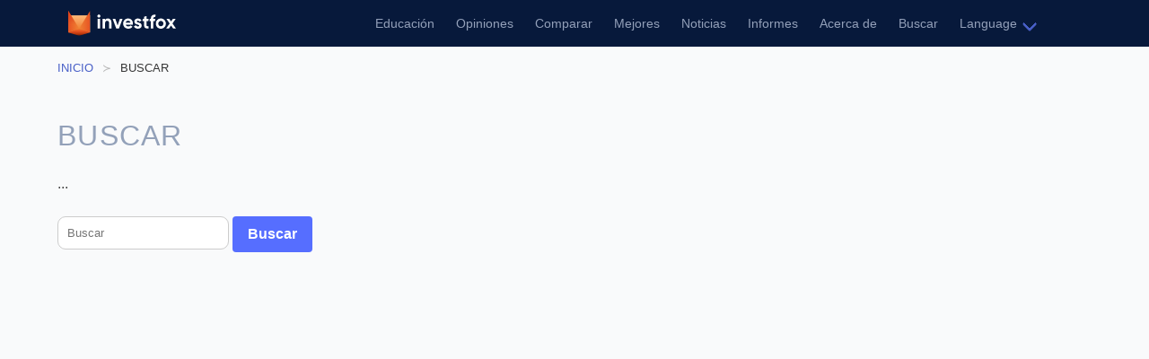

--- FILE ---
content_type: text/html; charset=utf-8
request_url: https://investfox.com/es/buscar/
body_size: 2964
content:
<!doctype html>
<html data-n-head-ssr lang="es" data-n-head="%7B%22lang%22:%7B%22ssr%22:%22es%22%7D%7D">
  <head >
    <title>Buscar</title><meta data-n-head="ssr" charset="utf-8"><meta data-n-head="ssr" name="viewport" content="width=device-width, initial-scale=1"><meta data-n-head="ssr" name="format-detection" content="telephone=no"><meta data-n-head="ssr" data-hid="description" name="description" content="Buscar anuncios en investfoch"><meta data-n-head="ssr" name="robots" content="all"><meta data-n-head="ssr" property="og:site_name" content="investfox"><meta data-n-head="ssr" property="og:type" content="article"><meta data-n-head="ssr" property="og:title" content="Buscar"><meta data-n-head="ssr" property="og:description" content="Buscar anuncios en investfoch"><meta data-n-head="ssr" property="og:url" content="https://investfox.com/es/buscar/"><meta data-n-head="ssr" property="og:image" content="https://investfox.com/images/default_og.png"><meta data-n-head="ssr" property="twitter:card" content="summary_large_image"><meta data-n-head="ssr" property="twitter:image" content="https://investfox.com/images/default_og.png"><meta data-n-head="ssr" data-hid="i18n-og" property="og:locale" content="es"><meta data-n-head="ssr" data-hid="i18n-og-alt-en" property="og:locale:alternate" content="en"><meta data-n-head="ssr" data-hid="i18n-og-alt-id" property="og:locale:alternate" content="id"><meta data-n-head="ssr" data-hid="i18n-og-alt-th" property="og:locale:alternate" content="th"><meta data-n-head="ssr" data-hid="i18n-og-alt-ms" property="og:locale:alternate" content="ms"><link data-n-head="ssr" rel="icon" type="image/x-icon" href="/favicon.ico"><link data-n-head="ssr" data-hid="google-font-prefetch" rel="dns-prefetch" href="https://fonts.gstatic.com/"><link data-n-head="ssr" data-hid="google-font-preconnect" rel="preconnect" href="https://fonts.gstatic.com/" crossorigin=""><link data-n-head="ssr" data-hid="google-font-preload" rel="preload" as="style" href="https://fonts.googleapis.com/css2?family=Inter:wght@300;400;500;573;600&amp;display=swap"><link data-n-head="ssr" data-hid="custom-font-prefetch" rel="dns-prefetch" href="https://use.typekit.net/"><link data-n-head="ssr" data-hid="custom-font-preconnect" rel="preconnect" href="https://use.typekit.net/" crossorigin=""><link data-n-head="ssr" data-hid="custom-font-preload" rel="preload" as="style" href="https://cdn.jsdelivr.net/npm/@mdi/font@5.8.55/css/materialdesignicons.min.css?display=swap"><link data-n-head="ssr" data-hid="i18n-alt-en" rel="alternate" href="https://investfox.com/search/" hreflang="en"><link data-n-head="ssr" data-hid="i18n-alt-id" rel="alternate" href="https://investfox.com/id/pencarian/" hreflang="id"><link data-n-head="ssr" data-hid="i18n-alt-th" rel="alternate" href="https://investfox.com/th/%E0%B8%84%E0%B9%89%E0%B8%99%E0%B8%AB%E0%B8%B2/" hreflang="th"><link data-n-head="ssr" data-hid="i18n-alt-ms" rel="alternate" href="https://investfox.com/ms/pencarian/" hreflang="ms"><link data-n-head="ssr" data-hid="i18n-alt-es" rel="alternate" href="https://investfox.com/es/buscar/" hreflang="es"><link data-n-head="ssr" data-hid="i18n-xd" rel="alternate" href="https://investfox.com/search/" hreflang="x-default"><link data-n-head="ssr" data-hid="i18n-can" rel="canonical" href="https://investfox.com/es/buscar/"><script data-n-head="ssr" type="application/ld+json">{"@context":"http://schema.org","@type":"WebSite","name":"investfox","url":"https://investfox.com"}</script><script data-n-head="ssr" type="application/ld+json">{"@context":"http://schema.org","@type":"Organization","name":"investfox","url":"https://investfox.com","logo":"https://investfox.com/images/logo.svg","brand":"investfox","publishingPrinciples":"https://investfox.com/rating-methodology/","contactPoint":{"@type":"ContactPoint","url":"https://investfox.com","email":"hello@investfox.com","contactType":"Contact"},"sameAs":["https://www.facebook.com/investfoxcom/","https://twitter.com/InvestFoxcom","https://discord.gg/nEnX2amKRe"]}</script><script data-n-head="ssr" type="application/ld+json">{"@context":"https://schema.org","@type":"BreadcrumbList","itemListElement":[{"@type":"ListItem","position":1,"name":"investfox","item":"https://investfox.com/"},{"@type":"ListItem","position":2,"name":"Buscar","item":"https://investfox.com/es/buscar/"}]}</script><noscript data-n-head="ssr" data-hid="google-font-noscript"><link rel="stylesheet" href="https://fonts.googleapis.com/css2?family=Inter:wght@300;400;500;573;600&display=swap"></noscript><noscript data-n-head="ssr" data-hid="custom-font-noscript"><link rel="stylesheet" href="https://cdn.jsdelivr.net/npm/@mdi/font@5.8.55/css/materialdesignicons.min.css?display=swap"></noscript><link rel="preload" href="/_nuxt/778b1a2.modern.js" as="script"><link rel="preload" href="/_nuxt/3a7c3de.modern.js" as="script"><link rel="preload" href="/_nuxt/26f54ba.modern.js" as="script"><link rel="preload" href="/_nuxt/css/22ad098.css" as="style"><link rel="preload" href="/_nuxt/2b89ae0.modern.js" as="script"><link rel="preload" href="/_nuxt/css/2cdde77.css" as="style"><link rel="preload" href="/_nuxt/beb0bdd.modern.js" as="script"><link rel="stylesheet" href="/_nuxt/css/22ad098.css"><link rel="stylesheet" href="/_nuxt/css/2cdde77.css">
  </head>
  <body >
    <div data-server-rendered="true" id="__nuxt"><!----><div id="__layout"><div id="main"><div data-v-c4312028><div id="header" data-v-c4312028><div class="container" data-v-c4312028><div class="columns" data-v-c4312028><div class="column is-12 pb-0" data-v-c4312028><nav role="navigation" aria-label="main navigation" class="navbar" data-v-c4312028><div class="navbar-brand"><a href="/es/" class="navbar-item nuxt-link-active" data-v-c4312028><img src="https://investfox.com/images/logo.svg" alt="Investfox logo" width="120" height="28" data-v-c4312028></a><a role="button" aria-label="menu" tabindex="0" class="navbar-burger burger"><span aria-hidden="true"></span><span aria-hidden="true"></span><span aria-hidden="true"></span></a></div><div class="navbar-menu"><div class="navbar-start"></div><div class="navbar-end"><div class="navbar-item" data-v-c4312028><a href="/es/educacion/" data-v-c4312028>Educación</a></div> <div class="navbar-item" data-v-c4312028><a href="/es/resenas/" data-v-c4312028>Opiniones</a></div> <div class="navbar-item" data-v-c4312028><a href="/es/comparar/" data-v-c4312028>Comparar</a></div> <div class="navbar-item" data-v-c4312028><a href="/es/mejores/" data-v-c4312028>Mejores</a></div> <div class="navbar-item" data-v-c4312028><a href="/es/noticias/" data-v-c4312028>Noticias</a></div> <div class="navbar-item" data-v-c4312028><a href="/es/informes/" data-v-c4312028>Informes</a></div> <div class="navbar-item" data-v-c4312028><a href="/es/acerca/" data-v-c4312028>Acerca de</a></div> <div class="navbar-item" data-v-c4312028><a href="/es/buscar/" aria-current="page" class="nuxt-link-exact-active nuxt-link-active" data-v-c4312028>Buscar</a></div> <!----> <div class="navbar-item has-dropdown" data-v-c4312028><a aria-haspopup="true" tabindex="0" class="navbar-link">Language</a><div class="navbar-dropdown"><div class="navbar-item" data-v-c4312028><a href="/search/" data-v-c4312028><div class="flag-icon" data-v-c4312028><img src="/flags/en.png" alt="en" data-v-c4312028></div></a></div><div class="navbar-item" data-v-c4312028><a href="/id/pencarian/" data-v-c4312028><div class="flag-icon" data-v-c4312028><img src="/flags/id.png" alt="id" data-v-c4312028></div></a></div><div class="navbar-item" data-v-c4312028><a href="/th/%E0%B8%84%E0%B9%89%E0%B8%99%E0%B8%AB%E0%B8%B2/" data-v-c4312028><div class="flag-icon" data-v-c4312028><img src="/flags/th.png" alt="th" data-v-c4312028></div></a></div><div class="navbar-item" data-v-c4312028><a href="/ms/pencarian/" data-v-c4312028><div class="flag-icon" data-v-c4312028><img src="/flags/ms.png" alt="ms" data-v-c4312028></div></a></div></div></div> <div class="navbar-item" data-v-c4312028><a href="/es/user/Login/" data-v-c4312028><span class="icon header-avatar is-medium" data-v-c4312028><i class="mdi mdi-account-circle-outline mdi-36px"></i></span></a></div> <!----></div></div></nav></div></div></div></div></div> <div class="page" data-v-146aa8fa><div class="crumbs" data-v-03675e15 data-v-146aa8fa><div class="container mobile-padded is-hidden-mobile" data-v-03675e15><div class="columns" data-v-03675e15><div class="column" data-v-03675e15><nav aria-label="breadcrumbs" class="breadcrumb no-new-line has-succeeds-separator is-small" data-v-03675e15><ul data-v-03675e15><li data-v-03675e15><a href="/es/" class="nuxt-link-active" data-v-03675e15>
                 Inicio
              </a></li> <li class="is-active" data-v-03675e15><a href="/es/buscar/" aria-current="page" class="nuxt-link-exact-active nuxt-link-active" data-v-03675e15>Buscar</a></li></ul></nav> <br data-v-03675e15></div></div></div> <div class="container mobile-padded is-hidden-tablet" data-v-03675e15><div class="columns" data-v-03675e15><div class="column" data-v-03675e15><div class="mobile-crumb" data-v-03675e15><a href="/es/" class="nuxt-link-active" data-v-03675e15><span data-v-03675e15>Volver a Inicio</span></a></div></div></div></div></div> <div data-v-146aa8fa><div class="container mobile-padded" data-v-146aa8fa><h1 class="page-heading title is-3" data-v-146aa8fa>Buscar</h1> <div class="columns" data-v-146aa8fa><div class="column" data-v-146aa8fa><div class="content" data-v-146aa8fa>
            ...
          </div></div></div> <form data-v-146aa8fa><input placeholder="Buscar" value="" data-v-146aa8fa> <button type="button" class="button is-primary" data-v-146aa8fa><!----><span>Buscar</span><!----></button></form> <div class="results" data-v-146aa8fa><!----> <!----> <!----> <!----></div></div></div></div> <div id="scrollup" title="Scroll up" data-v-77c8c910><span class="icon is-medium" data-v-77c8c910><i class="mdi mdi-arrow-up mdi-36px"></i></span></div> <div id="footer"><div class="container"><div class="columns is-multiline"><div class="column is-12 has-text-centered-mobile"><img src="https://investfox.com/images/logo.svg" alt="Investfox logo" width="200" height="45" class="logo"></div> <div class="column is-8"><div class="links"><a href="/es/divulgacion-de-anunciantes/">Divulgación del anunciante</a> <br> <a href="/es/metodologia-de-calificacion/">Metodología de calificación</a> <br> <a href="/es/politica-de-privacidad/">Política de privacidad</a> <br> <a href="/es/terminos-de-uso/">Términos de uso</a> <br> <a href="/es/descargo-de-responsabilidad/">Descargo de responsabilidad</a></div></div> <div class="column is-4 has-text-centered-mobile has-text-right-desktop"><div class="social"><a href="https://www.facebook.com/investfoxcom/" target="_blank"><span class="icon"><i class="mdi mdi-facebook mdi-24px"></i></span></a> <a href="https://twitter.com/InvestFoxcom" target="_blank"><span class="icon"><i class="mdi mdi-twitter mdi-24px"></i></span></a> <a href="https://discord.gg/nEnX2amKRe" target="_blank"><span class="icon"><i class="mdi mdi-discord mdi-24px"></i></span></a></div></div> <div class="column is-12 has-text-centered-mobile"><p class="copyright">© Copyright 2022, All rights reserved</p></div></div></div></div></div></div></div><script>window.__NUXT__=(function(a){return {layout:"default",data:[{query:"",search:{brokers:[],exchanges:[],education_posts:[],news:[]}}],fetch:{},error:a,state:{i18n:{routeParams:{}},auth:{user:a,loggedIn:false,strategy:"local"}},serverRendered:true,routePath:"\u002Fes\u002Fbuscar\u002F",config:{api:"https:\u002F\u002Fhoney.investfox.com",base:"https:\u002F\u002Finvestfox.com",axios:{browserBaseURL:"https:\u002F\u002Fhoney.investfox.com\u002Fapi"},_app:{basePath:"\u002F",assetsPath:"\u002F_nuxt\u002F",cdnURL:a}}}}(null));</script><script src="/_nuxt/778b1a2.modern.js" defer></script><script src="/_nuxt/beb0bdd.modern.js" defer></script><script src="/_nuxt/3a7c3de.modern.js" defer></script><script src="/_nuxt/26f54ba.modern.js" defer></script><script src="/_nuxt/2b89ae0.modern.js" defer></script>
  </body>
</html>


--- FILE ---
content_type: text/css; charset=UTF-8
request_url: https://investfox.com/_nuxt/css/2cdde77.css
body_size: 303
content:
input[data-v-146aa8fa]{padding:10px;border-radius:9px;border:1px solid #ccc}.results[data-v-146aa8fa]{margin-top:40px}.section-title[data-v-146aa8fa]{display:block;font-weight:700}.results-section[data-v-146aa8fa]{margin-bottom:40px}.content[data-v-146aa8fa]{height:100%}.result[data-v-146aa8fa]{width:100%;background-color:#f0f0f0;margin-top:6px;margin-bottom:6px;padding:12px;border-radius:9px}.crumbs[data-v-03675e15]{padding-top:26px;text-transform:uppercase}.crumbs ul li a[data-v-03675e15]{font-size:13px}.mobile-crumb[data-v-03675e15]{padding-top:16px;padding-bottom:22px;font-size:14px}

--- FILE ---
content_type: application/javascript; charset=UTF-8
request_url: https://investfox.com/_nuxt/beb0bdd.modern.js
body_size: 2031
content:
(window.webpackJsonp=window.webpackJsonp||[]).push([[53,3],{326:function(t,e,n){},327:function(t,e,n){"use strict";n(326)},328:function(t,e,n){"use strict";n.r(e);var r={props:["crumbs"],computed:{mobileCrumb:function(){return this.crumbs[this.crumbs.length-2]}}},c=(n(327),n(20)),component=Object(c.a)(r,(function(){var t=this,e=t.$createElement,n=t._self._c||e;return n("div",{staticClass:"crumbs"},[n("div",{staticClass:"container mobile-padded is-hidden-mobile"},[n("div",{staticClass:"columns"},[n("div",{staticClass:"column"},[n("nav",{staticClass:"breadcrumb no-new-line has-succeeds-separator is-small",attrs:{"aria-label":"breadcrumbs"}},[n("ul",[n("li",[n("nuxt-link",{attrs:{to:t.localePath("/")}},[t._v("\n                 "+t._s(t.$t("menu.home"))+"\n              ")])],1),t._v(" "),t._l(t.crumbs,(function(e,r){return n("li",{key:e.name,class:{"is-active":r==t.crumbs.length-1}},[n("nuxt-link",{attrs:{to:t.localePath(e.link)}},[t._v(t._s(e.name))])],1)}))],2)]),t._v(" "),n("br")])])]),t._v(" "),n("div",{staticClass:"container mobile-padded is-hidden-tablet"},[n("div",{staticClass:"columns"},[n("div",{staticClass:"column"},[n("div",{staticClass:"mobile-crumb"},[1==t.crumbs.length?[n("nuxt-link",{attrs:{to:t.localePath("/")}},[n("span",[t._v(t._s(t.$t("menu.back_to")+t.$t("menu.home")))])])]:[n("nuxt-link",{attrs:{to:t.localePath(t.mobileCrumb.link)}},[n("span",[t._v(t._s(t.$t("menu.back_to")+t.$t(t.mobileCrumb.name)))])])]],2)])])])])}),[],!1,null,"03675e15",null);e.default=component.exports},388:function(t,e){t.exports=function(t){t.options.__i18n=t.options.__i18n||[],t.options.__i18n.push('{"en":{"meta_title":"Search","meta_desc":"Search anything at investfox","title":"Search","intro":"..."},"id":{"meta_title":"Pencarian","meta_desc":"Cari apa saja di investfox","title":"Pencarian","intro":"..."},"th":{"meta_title":"ค้นหา","meta_desc":"ค้นหาอะไรก็ได้ที่Investfox","title":"ค้นหา","intro":"..."},"ms":{"meta_title":"Cari","meta_desc":"Cari apa sahaja di investfox","title":"Cari","intro":"..."},"es":{"meta_title":"Buscar","meta_desc":"Buscar anuncios en investfoch","title":"Buscar","intro":"..."}}'),delete t.options._Ctor}},415:function(t,e,n){},459:function(t,e,n){"use strict";n(415)},460:function(t,e,n){"use strict";var r=n(388),c=n.n(r);e.default=c.a},502:function(t,e,n){"use strict";n.r(e);var r,c=n(7),l=(n(12),n(15),n(22),n(17),n(111),{name:"SearchPage",head(){var t;return this.$page(this,null!==(t={title:this.$i18n.t("meta_title"),description:this.$i18n.t("meta_desc")})&&void 0!==t?t:"empty",!1,{breadcrumbs:this.crumbs})},asyncData:t=>Object(c.a)((function*(){var{$honey:e,app:n,route:r}=t,c=r.query.q;if(null==c)return{query:"",search:{brokers:[],exchanges:[],education_posts:[],news:[]}};var[l,o,h,_]=yield Promise.all([e.brokers.search_broker_reviews(c,n.i18n.locale),e.exchanges.search_exchange_reviews(c,n.i18n.locale),e.education_posts.search_education_posts(c,n.i18n.locale),e.news.search_news_posts(c,n.i18n.locale)]);return{query:r.query.q,search:{brokers:l.data,exchanges:o.data,education_posts:h.data,news:_.data}}}))(),methods:{pressSearch:(r=Object(c.a)((function*(){console.log("pressed search"),history.pushState({},null,"?q="+this.query);var[t,e,n,r]=yield Promise.all([this.$honey.brokers.search_broker_reviews(this.query,this.$i18n.locale),this.$honey.exchanges.search_exchange_reviews(this.query,this.$i18n.locale),this.$honey.education_posts.search_education_posts(this.query,this.$i18n.locale),this.$honey.news.search_news_posts(this.query,this.$i18n.locale)]);this.search={brokers:t.data,exchanges:e.data,education_posts:n.data,news:r.data}})),function(){return r.apply(this,arguments)})},computed:{crumbs(){return[{name:this.$t("menu.search"),link:this.$route.path}]}}}),o=l,h=(n(459),n(20)),_=n(460),component=Object(h.a)(o,(function(){var t=this,e=t.$createElement,n=t._self._c||e;return n("div",{staticClass:"page"},[n("Breadcrumbs",{attrs:{crumbs:t.crumbs}}),t._v(" "),n("div",[n("div",{staticClass:"container mobile-padded"},[n("h1",{staticClass:"page-heading title is-3"},[t._v(t._s(t.$t("title")))]),t._v(" "),n("div",{staticClass:"columns"},[n("div",{staticClass:"column"},[n("div",{staticClass:"content"},[t._v("\n            "+t._s(t.$t("intro"))+"\n          ")])])]),t._v(" "),n("form",{on:{submit:function(e){return e.preventDefault(),t.pressSearch.apply(null,arguments)}}},[n("input",{directives:[{name:"model",rawName:"v-model",value:t.query,expression:"query"}],attrs:{placeholder:t.$t("menu.search")},domProps:{value:t.query},on:{input:function(e){e.target.composing||(t.query=e.target.value)}}}),t._v(" "),n("b-button",{attrs:{type:"is-primary"},on:{click:t.pressSearch}},[t._v(t._s(t.$t("menu.search")))])],1),t._v(" "),n("div",{staticClass:"results"},[0!=t.search.brokers.length?n("div",{staticClass:"results-section"},[n("span",{staticClass:"section-title"},[t._v(t._s(t.$t("menu.broker")))]),t._v(" "),t._l(t.search.brokers,(function(e){return n("div",{key:e.id,staticClass:"result"},[n("NuxtLink",{attrs:{to:t.localePath("/reviews/forex-brokers/")+e.attributes.review.data.attributes.slug+"/"}},[t._v("\n              "+t._s(e.attributes.content_title))])],1)}))],2):t._e(),t._v(" "),0!=t.search.exchanges.length?n("div",{staticClass:"results-section"},[n("span",{staticClass:"section-title"},[t._v(t._s(t.$t("menu.crypto")))]),t._v(" "),t._l(t.search.exchanges,(function(e){return n("div",{key:e.id,staticClass:"result"},[n("NuxtLink",{attrs:{to:t.localePath("/reviews/crypto-exchanges/")+e.attributes.review.data.attributes.slug+"/"}},[t._v("\n              "+t._s(e.attributes.content_title))])],1)}))],2):t._e(),t._v(" "),0!=t.search.education_posts.length?n("div",{staticClass:"results-section"},[n("span",{staticClass:"section-title"},[t._v(t._s(t.$t("menu.education")))]),t._v(" "),t._l(t.search.education_posts,(function(e){return n("div",{key:e.id,staticClass:"result"},[n("NuxtLink",{attrs:{to:t.localePath("/education/"+e.attributes.education_categories.data[0].attributes.slug+"/"+e.attributes.slug)}},[t._v("\n              "+t._s(e.attributes.name))])],1)}))],2):t._e(),t._v(" "),0!=t.search.news.length?n("div",{staticClass:"results-section"},[n("span",{staticClass:"section-title"},[t._v(t._s(t.$t("menu.crypto")))]),t._v(" "),t._l(t.search.news,(function(e){return n("div",{key:e.id,staticClass:"result"},[n("NuxtLink",{attrs:{to:t.localePath("b2c"==e.attributes.category?"news":"reports")+e.attributes.slug+"/"}},[t._v("\n              "+t._s(e.attributes.title))])],1)}))],2):t._e()])])])],1)}),[],!1,null,"146aa8fa",null);"function"==typeof _.default&&Object(_.default)(component);e.default=component.exports;installComponents(component,{Breadcrumbs:n(328).default})}}]);

--- FILE ---
content_type: image/svg+xml
request_url: https://investfox.com/images/barry-full.svg
body_size: 95376
content:
<svg width="97" height="204" viewBox="0 0 97 204" fill="none" xmlns="http://www.w3.org/2000/svg">
<g clip-path="url(#clip0_2509_6275)">
<path opacity="0.06" d="M47.2799 204C23.6927 204 4.5715 199.79 4.5715 194.596C4.5715 189.402 23.6927 185.192 47.2799 185.192C70.8671 185.192 89.9883 189.402 89.9883 194.596C89.9883 199.79 70.8671 204 47.2799 204Z" fill="#07193B"/>
<path fill-rule="evenodd" clip-rule="evenodd" d="M15.2201 88.1159C15.2201 88.1159 -7.96969 111.592 4.13824 120.536C16.2462 129.48 39.2991 108.235 34.8983 120.766C30.4975 133.297 34.1915 134.516 38.3871 126.008C42.5827 117.501 42.8791 108.97 33.7354 109.476C24.5918 109.982 7.49016 123.824 13.1223 107.108C18.7544 90.3921 33.781 81.149 15.2201 88.1159Z" fill="#2652E3"/>
<path fill-rule="evenodd" clip-rule="evenodd" d="M82.418 87.5869C82.418 87.5869 105.608 111.063 93.4999 120.007C81.3919 128.951 58.339 107.706 62.7398 120.237C67.1406 132.768 63.4467 133.987 59.2511 125.479C55.0555 116.972 54.759 108.441 63.9027 108.947C73.0464 109.453 90.148 123.295 84.5158 106.579C78.8837 89.8632 63.8343 80.6431 82.418 87.5869Z" fill="#2652E3"/>
<path fill-rule="evenodd" clip-rule="evenodd" d="M37.019 194.504H33.5303C33.15 194.501 32.7861 194.348 32.5172 194.077C32.2483 193.806 32.0962 193.439 32.0938 193.055V148.219C32.0962 147.836 32.2483 147.469 32.5172 147.197C32.7861 146.926 33.15 146.773 33.5303 146.771H37.019C37.3993 146.773 37.7633 146.926 38.0322 147.197C38.3011 147.469 38.4532 147.836 38.4556 148.219V193.055C38.4497 193.438 38.2964 193.803 38.0283 194.073C37.7602 194.343 37.3982 194.498 37.019 194.504Z" fill="#2652E3"/>
<path fill-rule="evenodd" clip-rule="evenodd" d="M59.935 193.331H56.4463C56.066 193.329 55.702 193.176 55.4332 192.904C55.1643 192.633 55.0122 192.266 55.0098 191.883V147.047C55.0122 146.663 55.1643 146.296 55.4332 146.025C55.702 145.754 56.066 145.601 56.4463 145.598H59.935C60.3153 145.601 60.6793 145.754 60.9482 146.025C61.2171 146.296 61.3692 146.663 61.3716 147.047V191.883C61.3725 192.073 61.3359 192.262 61.2641 192.438C61.1922 192.614 61.0864 192.774 60.9528 192.909C60.8193 193.044 60.6605 193.151 60.4858 193.223C60.3111 193.295 60.1239 193.332 59.935 193.331Z" fill="#2652E3"/>
<path fill-rule="evenodd" clip-rule="evenodd" d="M62.0103 190.089H54.3715C53.9308 190.092 53.5088 190.269 53.1972 190.584C52.8855 190.898 52.7094 191.323 52.707 191.768V195.884C52.7094 196.328 52.8855 196.754 53.1972 197.068C53.5088 197.382 53.9308 197.56 54.3715 197.562H62.0103C62.451 197.56 62.873 197.382 63.1846 197.068C63.4963 196.754 63.6724 196.328 63.6748 195.884V191.768C63.6724 191.323 63.4963 190.898 63.1846 190.584C62.873 190.269 62.451 190.092 62.0103 190.089Z" fill="#566EFF"/>
<path fill-rule="evenodd" clip-rule="evenodd" d="M39.0713 190.089H31.4326C30.9918 190.092 30.5698 190.269 30.2582 190.584C29.9465 190.898 29.7704 191.323 29.768 191.768V195.884C29.7704 196.328 29.9465 196.754 30.2582 197.068C30.5698 197.382 30.9918 197.56 31.4326 197.562H39.0713C39.512 197.56 39.934 197.382 40.2457 197.068C40.5573 196.754 40.7334 196.328 40.7358 195.884V191.768C40.7364 191.547 40.6938 191.329 40.6104 191.125C40.5269 190.921 40.4043 190.736 40.2496 190.58C40.0949 190.424 39.9112 190.3 39.709 190.216C39.5068 190.132 39.29 190.089 39.0713 190.089Z" fill="#566EFF"/>
<path fill-rule="evenodd" clip-rule="evenodd" d="M14.6729 156.772C14.6729 172.499 27.5561 176.845 43.1528 176.845H51.4528C67.0494 176.845 79.9326 172.477 79.9326 156.772V55.7645C79.9326 40.0373 67.0494 17.0444 51.4528 17.0444H43.1528C27.5561 17.0444 14.6729 40.0603 14.6729 55.7645V156.772Z" fill="url(#paint0_linear_2509_6275)"/>
<path d="M52.2013 80.1351C51.9714 80.1297 51.744 80.1831 51.5404 80.2901C44.3369 84.0443 38.1642 80.3474 38.1024 80.309C37.9496 80.2151 37.7797 80.1524 37.6026 80.1243C37.4255 80.0962 37.2446 80.1033 37.0703 80.1452C36.8959 80.1871 36.7315 80.263 36.5864 80.3685C36.4413 80.474 36.3184 80.6071 36.2247 80.7602C36.131 80.9133 36.0683 81.0834 36.0402 81.2607C36.0121 81.4381 36.0192 81.6192 36.0611 81.7938C36.1029 81.9684 36.1786 82.1331 36.284 82.2783C36.3894 82.4236 36.5223 82.5467 36.6752 82.6405C36.9793 82.8279 44.242 87.178 52.8008 82.714C53.0692 82.5737 53.2834 82.348 53.4097 82.0725C53.5361 81.797 53.5674 81.4872 53.4988 81.1919C53.4301 80.8966 53.2654 80.6326 53.0305 80.4413C52.7957 80.25 52.504 80.1423 52.2013 80.1351Z" fill="#2652E3"/>
<path opacity="0.2" fill-rule="evenodd" clip-rule="evenodd" d="M19.2106 169.672C24.2955 175.075 33.1655 176.846 43.1301 176.846H51.43C67.0267 176.846 79.9099 172.477 79.9099 156.773V55.7649C79.9099 40.5665 67.8476 18.5393 52.9578 17.1138C65.4762 25.8511 77.128 38.4512 76.558 54.9141C75.3495 90.0243 79.8643 164.199 66.3426 168.752C54.782 172.661 31.9342 176.34 19.2106 169.672Z" fill="#566EFF"/>
<path fill-rule="evenodd" clip-rule="evenodd" d="M13.3276 56.4776C13.3276 62.7547 19.507 67.8361 27.1229 67.8361C34.7388 67.8361 42.1951 60.8233 42.1951 54.5462C42.1951 48.2692 34.7388 45.1191 27.1229 45.1191C19.507 45.1191 13.3276 50.2006 13.3276 56.4776Z" fill="#F9FAFB"/>
<path fill-rule="evenodd" clip-rule="evenodd" d="M14.1712 53.9481C14.5817 56.4773 17.4319 58.1328 20.533 57.6269C23.6341 57.1211 25.8231 54.6608 25.4127 52.1086C25.0023 49.5564 22.152 47.9239 19.0509 48.4298C15.9498 48.9356 13.7608 51.3958 14.1712 53.9481Z" fill="#FF9A4A"/>
<path fill-rule="evenodd" clip-rule="evenodd" d="M14.3992 52.7526C14.4904 54.4541 16.2006 55.7417 18.1844 55.6268C20.1682 55.5118 21.7187 54.0402 21.6047 52.3388C21.4907 50.6373 19.8033 49.3497 17.8195 49.4647C15.8357 49.5796 14.308 51.0512 14.3992 52.7526Z" fill="#07193B"/>
<path fill-rule="evenodd" clip-rule="evenodd" d="M87.2065 60.4783C87.2065 66.3645 80.4799 71.147 72.2027 71.147C63.9256 71.147 57.1989 66.3645 57.1989 60.4783C57.1989 54.5921 63.9256 49.8096 72.2027 49.8096C80.4799 49.8096 87.2065 54.5691 87.2065 60.4783Z" fill="#F9FAFB"/>
<path fill-rule="evenodd" clip-rule="evenodd" d="M68.7825 58.547C69.1017 61.0532 66.7759 63.4215 63.5608 63.8583C60.3457 64.2952 57.4954 62.6397 57.1762 60.1335C56.857 57.6272 59.1828 55.259 62.3979 54.8221C65.613 54.3852 68.4632 56.0637 68.7825 58.547Z" fill="#FF9A4A"/>
<path fill-rule="evenodd" clip-rule="evenodd" d="M63.1274 57.5809C63.2871 58.8686 62.0785 60.1102 60.414 60.3401C58.7494 60.57 57.2673 59.6963 57.1077 58.4087C56.9481 57.1211 58.1566 55.8795 59.8211 55.6495C61.4857 55.4196 62.9678 56.2933 63.1274 57.5809Z" fill="#07193B"/>
<path fill-rule="evenodd" clip-rule="evenodd" d="M55.808 57.6042C55.808 57.6042 56.5604 58.386 57.0165 57.7652C60.8472 52.2239 88.9167 63.8353 88.643 57.8801C88.4606 53.7414 80.3887 46.6136 71.1538 46.9815C61.9189 47.3494 55.7168 49.7406 55.808 57.6042Z" fill="url(#paint1_linear_2509_6275)"/>
<path fill-rule="evenodd" clip-rule="evenodd" d="M32.9602 29.9208C32.8006 29.8288 30.9536 33.5767 30.8624 33.7146C29.7848 35.3345 28.58 36.8646 27.2597 38.2902C25.9828 39.6468 24.2726 41.7391 22.152 41.4172C18.8457 40.9114 17.8196 35.807 16.9531 33.2088C14.9009 27.0467 13.2592 20.7236 13.0083 14.1936C12.9399 12.2392 12.5295 7.36475 14.3993 6.12313C16.7479 4.55961 17.5916 10.2159 17.8652 11.4575C18.8457 16.0101 21.1031 19.9879 24.341 23.2758C26.7352 25.7131 30.0643 28.1503 32.9602 29.9208Z" fill="url(#paint2_linear_2509_6275)"/>
<path d="M18.5947 9.27295C18.5947 9.27295 15.0832 12.446 10.3859 10.8595" stroke="white" stroke-width="0.73" stroke-miterlimit="10" stroke-linecap="round"/>
<path d="M19.4385 12.2393C19.4385 12.2393 16.2006 15.5962 11.5945 15.2053" stroke="white" stroke-width="0.73" stroke-miterlimit="10" stroke-linecap="round"/>
<path d="M21.1714 16.1479C21.1714 16.1479 15.8129 22.0111 11.5717 21.1604" stroke="white" stroke-width="0.73" stroke-miterlimit="10" stroke-linecap="round"/>
<path d="M22.9502 19.5967C23.1326 19.8726 19.5299 27.3223 13.5329 28.7019" stroke="white" stroke-width="0.73" stroke-miterlimit="10" stroke-linecap="round"/>
<path d="M25.7092 22.9536C25.7092 22.9536 21.9241 33.4614 15.5167 36.8183" stroke="white" stroke-width="0.73" stroke-miterlimit="10" stroke-linecap="round"/>
<path d="M30.7712 21.9189C31.136 22.5627 29.6539 36.8873 17.1127 42.3826" stroke="white" stroke-width="0.73" stroke-miterlimit="10" stroke-linecap="round"/>
<path fill-rule="evenodd" clip-rule="evenodd" d="M56.1955 20.9762C58.8405 18.608 61.8504 14.6532 60.3455 11.6411C59.4334 9.82467 54.9414 11.3422 53.14 13.7565C53.14 9.82467 53.4364 5.57098 52.2279 1.6392C51.635 0.121664 50.1301 -0.476156 48.9216 0.420567C46.2081 3.45563 46.5274 7.68633 46.2081 11.3192C44.4068 9.20386 42.9018 5.57098 40.5076 5.86989C38.4098 5.86989 40.2112 9.20386 40.5076 11.3192C39.5955 10.7214 39.0027 10.1006 38.2502 9.57175C37.462 9.02843 36.6217 8.56626 35.742 8.19217C34.0546 7.47939 32.4129 7.24946 31.2044 8.00823C26.3931 11.6411 31.7972 18.608 36.2664 20.9072C37.1407 21.3521 38.0575 21.7065 39.0027 21.9649C39.7383 22.3051 40.501 22.582 41.2829 22.7927C42.5501 23.1241 43.8506 23.3093 45.1592 23.3445C45.8133 23.3634 46.4678 23.348 47.1202 23.2985C49.0759 23.1296 51.0184 22.83 52.9348 22.4018C54.8502 21.574 56.1955 20.9762 56.1955 20.9762Z" fill="url(#paint3_linear_2509_6275)"/>
<path d="M69.3295 45.1882C69.3295 45.1882 69.2155 44.9813 68.9875 44.6364C68.659 44.1627 68.293 43.7167 67.893 43.3028C67.3109 42.7036 66.6776 42.1573 66.0004 41.6703C65.1901 41.0979 64.3273 40.6051 63.4238 40.1987C62.9677 39.9688 62.4433 39.8078 61.9644 39.6239C61.4856 39.44 60.9383 39.325 60.4595 39.187C59.9726 39.0543 59.4774 38.9545 58.9773 38.8881C58.5255 38.8031 58.0684 38.7494 57.6092 38.7272C57.2155 38.6832 56.8197 38.6602 56.4235 38.6582H55.4886C54.9642 38.6582 54.6677 38.6812 54.6677 38.6812C54.5993 38.6812 54.5081 38.7272 54.5081 38.7962C54.5081 38.8651 54.5309 38.9111 54.5993 38.9111L55.3746 38.9801C55.6254 39.0031 55.9219 39.0261 56.2639 39.0491C56.6059 39.0721 56.9708 39.164 57.3812 39.21C57.8194 39.2551 58.2537 39.3319 58.6809 39.44C59.1142 39.5549 59.6158 39.6239 60.0946 39.7849C60.5838 39.9033 61.0639 40.057 61.5312 40.2447C62.01 40.4287 62.4889 40.5896 62.9449 40.8195C63.8316 41.2094 64.6857 41.6707 65.4987 42.1991C66.1876 42.6485 66.843 43.148 67.4597 43.6937C68.061 44.1966 68.611 44.7589 69.1015 45.3721C69.1266 45.3948 69.159 45.4073 69.1927 45.4073C69.2263 45.4073 69.2588 45.3948 69.2839 45.3721C69.3295 45.3032 69.3751 45.2342 69.3295 45.1882Z" fill="#2652E3"/>
<path d="M32.2535 36.9105C32.2535 36.9105 32.4587 37.0025 32.8007 37.1405C33.2945 37.3365 33.8062 37.4828 34.3285 37.5773C35.0864 37.7325 35.8581 37.8096 36.6315 37.8073C37.5577 37.8021 38.4814 37.7098 39.3905 37.5313C39.877 37.4413 40.3569 37.3183 40.8271 37.1635C41.2986 37.0267 41.7629 36.8655 42.218 36.6806C42.6629 36.5169 43.097 36.3249 43.5177 36.1058C43.9099 35.9224 44.2906 35.7151 44.6578 35.485C44.9999 35.278 45.3419 35.0941 45.6155 34.8872C45.8891 34.6802 46.14 34.5193 46.3452 34.3583C46.7328 34.0594 46.9836 33.8985 46.9836 33.8985C47.0105 33.8769 47.0311 33.8485 47.0431 33.8161C47.0552 33.7837 47.0583 33.7486 47.0521 33.7145C47.0293 33.6455 46.9836 33.6455 46.938 33.6685C46.938 33.6685 46.71 33.8065 46.2996 34.0364C46.0944 34.1514 45.8435 34.3123 45.5699 34.4733C45.2963 34.6342 44.9543 34.7722 44.6122 34.9791C44.2532 35.1829 43.8797 35.3596 43.4949 35.508C43.0845 35.6689 42.674 35.8759 42.2408 36.0138C41.8004 36.1835 41.3513 36.3293 40.8955 36.4507C40.4377 36.5823 39.9734 36.6897 39.5045 36.7726C38.6179 36.9537 37.718 37.0614 36.8139 37.0945C36.0526 37.1251 35.2901 37.0944 34.5337 37.0025C33.8146 36.9383 33.104 36.7996 32.4131 36.5886C32.3675 36.5656 32.2991 36.6116 32.2763 36.6806C32.2079 36.8186 32.2079 36.8875 32.2535 36.9105Z" fill="#2652E3"/>
<path d="M14.3765 28.794C14.3993 28.771 14.4221 28.725 14.4221 28.748L14.3537 28.8169L14.3765 28.794Z" fill="#202020"/>
<path d="M14.5132 28.6562C14.4772 28.7243 14.431 28.7863 14.3764 28.8402C14.4041 28.7924 14.4345 28.7464 14.4676 28.7022L14.422 28.7482C14.4448 28.7252 14.3992 28.7712 14.4448 28.7022C14.4904 28.6333 14.5132 28.6562 14.4676 28.7022C14.4793 28.7012 14.4903 28.696 14.4987 28.6876C14.507 28.6792 14.5122 28.6681 14.5132 28.6562Z" fill="#202020"/>
<path d="M14.8782 28.7251C14.856 28.7473 14.8782 28.7473 14.8782 28.7251V28.7251Z" fill="#202020"/>
<path d="M14.8786 28.7246L14.9009 28.7021C14.8786 28.747 14.8786 28.7246 14.8786 28.7246Z" fill="#202020"/>
<path d="M14.3996 28.8853C14.3996 28.8631 14.4217 28.8631 14.3996 28.8853V28.8853Z" fill="#202020"/>
<path d="M14.8558 28.6093L14.8782 28.5869L14.8558 28.6093Z" fill="#202020"/>
<path d="M14.8098 28.564C14.7889 28.596 14.7661 28.6267 14.7414 28.6559C14.7544 28.644 14.7626 28.6276 14.7642 28.6099C14.787 28.6099 14.787 28.587 14.8098 28.564Z" fill="#202020"/>
<path d="M14.9015 28.6323L14.9238 28.6099C14.9179 28.6099 14.9122 28.6122 14.9081 28.6164C14.9039 28.6206 14.9015 28.6263 14.9015 28.6323Z" fill="#202020"/>
<path d="M16.4511 29.8526L16.4744 29.8057L16.4511 29.8526Z" fill="#202020"/>
<path d="M15.699 29.0469C15.6534 29.1159 15.6534 29.1388 15.6077 29.2078C15.643 29.1571 15.6736 29.1033 15.699 29.0469Z" fill="#202020"/>
<path d="M15.3569 28.8169C15.3569 28.8228 15.3546 28.8285 15.3504 28.8327C15.3462 28.8369 15.3405 28.8393 15.3346 28.8393C15.3346 28.8334 15.337 28.8277 15.3411 28.8235C15.3453 28.8193 15.351 28.8169 15.3569 28.8169Z" fill="#202020"/>
<path d="M16.0638 30.0817C16.0866 30.0587 16.0866 30.0357 16.1094 30.0127C16.0638 30.0587 16.0638 30.0817 16.0638 30.0817Z" fill="#202020"/>
<path d="M14.4448 28.8398L14.4225 28.8623C14.4225 28.8563 14.4249 28.8506 14.429 28.8464C14.4332 28.8422 14.4389 28.8398 14.4448 28.8398Z" fill="#202020"/>
<path d="M14.9913 29.5308C15.0146 29.5073 15.0146 29.4839 15.0378 29.4839V29.5073L14.9913 29.5308Z" fill="#202020"/>
<path d="M16.0637 30.2198C16.0896 30.1675 16.1124 30.1138 16.1322 30.0589C16.1322 30.0359 16.0865 30.1278 16.0637 30.1738C16.0749 30.134 16.0902 30.0955 16.1093 30.0589C16.1093 30.0819 16.0865 30.0819 16.0865 30.1048C16.1093 30.0129 16.0637 30.0819 16.1093 29.9899C16.1093 29.996 16.1069 30.0018 16.1026 30.0061C16.0984 30.0105 16.0926 30.0129 16.0865 30.0129L16.155 29.8749C16.1533 29.8926 16.1452 29.909 16.1322 29.9209V29.8979C16.111 29.9335 16.0955 29.9723 16.0865 30.0129C16.0865 29.9899 16.1321 29.8979 16.1093 29.9209C16.0637 30.0129 16.1093 29.9669 16.0637 30.0359L16.0865 30.0129C15.9953 30.1508 16.0865 30.0129 16.0181 30.1508C15.9953 30.1738 16.0181 30.1048 15.9953 30.1278C16.0181 30.0819 16.0409 30.0589 16.0637 30.0129C16.0865 29.9209 15.9269 30.2428 15.9725 30.1048C15.9953 30.0359 16.0637 29.9209 16.0181 29.9899L15.9725 30.1048C15.9497 30.1048 16.0409 29.9439 15.9953 30.0129C15.9497 30.0819 15.9953 30.0589 15.9725 30.0589C15.9269 30.1278 15.9953 29.9899 15.9953 29.9899L15.9497 30.0819C15.9497 30.0589 15.9725 29.9899 15.9725 29.9669C15.9497 29.9899 15.9497 30.0129 15.9269 30.0589C15.9269 30.0129 15.8813 30.0589 15.8357 30.1048L15.8813 30.0129C15.8689 30.0253 15.8609 30.0414 15.8585 30.0589C15.8357 30.0819 15.8813 30.0129 15.9041 29.9669C15.8919 29.9917 15.8765 30.0149 15.8585 30.0359C15.8813 29.9669 15.9041 29.8749 15.8585 29.9439V29.9669C15.8357 29.9899 15.9269 29.8059 15.8813 29.8749V29.8979C15.8357 29.9209 15.8585 29.8289 15.7901 29.9439C15.8585 29.8289 15.7445 29.9899 15.8357 29.8289C15.8035 29.8795 15.7652 29.9258 15.7217 29.9669C15.7409 29.9303 15.7561 29.8917 15.7673 29.8519L15.7217 29.9439L15.7673 29.8519L15.6989 29.9439V29.9209C15.7174 29.9003 15.7327 29.877 15.7445 29.8519C15.7673 29.8059 15.6989 29.8979 15.6761 29.9439L15.6989 29.8749C15.6903 29.884 15.6838 29.8949 15.6798 29.9068C15.6759 29.9188 15.6746 29.9314 15.6761 29.9439C15.7217 29.8519 15.6305 30.0359 15.6533 29.9439C15.6761 29.9209 15.6761 29.8979 15.6989 29.8749C15.6761 29.9209 15.6533 29.9209 15.6533 29.8979L15.6305 29.9439C15.6077 29.9439 15.6077 29.8979 15.6077 29.8979C15.6394 29.857 15.6627 29.8101 15.6761 29.76L15.6305 29.8519C15.6503 29.8238 15.6657 29.7928 15.6761 29.76C15.6483 29.795 15.6253 29.8337 15.6077 29.8749V29.8519C15.5849 29.8749 15.5849 29.8979 15.5621 29.9209C15.5849 29.8749 15.4937 29.9899 15.5393 29.8979L15.5165 29.9209C15.4937 29.9209 15.5165 29.8749 15.4937 29.8749C15.5393 29.8059 15.5165 29.8059 15.5621 29.76C15.5393 29.7829 15.4937 29.8289 15.4937 29.8059C15.4937 29.7829 15.5393 29.737 15.5621 29.691C15.5165 29.76 15.5165 29.737 15.4937 29.8059V29.714C15.5165 29.691 15.5165 29.668 15.5393 29.645C15.5621 29.622 15.5165 29.668 15.4937 29.691C15.5393 29.576 15.3341 29.8519 15.4025 29.714L15.4253 29.622C15.4025 29.622 15.4025 29.668 15.3797 29.714C15.4253 29.599 15.3341 29.714 15.3797 29.622C15.2429 29.8059 15.3569 29.576 15.2657 29.691L15.2885 29.645C15.3113 29.599 15.2657 29.668 15.2657 29.668C15.2752 29.6417 15.2909 29.618 15.3113 29.599C15.3113 29.53 15.1973 29.622 15.1517 29.645C15.106 29.668 15.2885 29.4151 15.2201 29.507L15.1744 29.599C15.2201 29.484 15.1289 29.576 15.1517 29.484C15.1492 29.5015 15.1412 29.5176 15.1289 29.53C15.0833 29.599 15.106 29.53 15.1517 29.461C15.1394 29.4859 15.1241 29.509 15.1061 29.53C15.0833 29.553 15.1517 29.438 15.1061 29.507L15.0832 29.53C15.106 29.507 15.0605 29.53 15.1061 29.461C15.0833 29.484 15.106 29.4151 15.0832 29.461C15.1288 29.3691 15.0377 29.484 15.1061 29.3691C15.0377 29.484 15.0376 29.461 15.0604 29.3921C15.0376 29.438 15.0377 29.4151 14.992 29.484C14.992 29.484 14.992 29.461 15.0376 29.3921C14.9464 29.53 15.0832 29.2771 14.9692 29.4381C14.992 29.3869 15.0074 29.3327 15.0148 29.2771C14.9464 29.3921 15.0148 29.3001 14.9464 29.4151C14.9692 29.3691 15.0149 29.2541 14.992 29.2771C14.9692 29.3001 14.9692 29.3231 14.9464 29.3461C14.9692 29.3001 14.9008 29.3461 14.9464 29.2771L14.9236 29.3001C14.9236 29.3001 14.9008 29.3231 14.9464 29.2541V29.2771C14.9883 29.2104 15.0264 29.1413 15.0604 29.0702C14.9692 29.2081 15.0148 29.0932 14.9008 29.2771C14.9131 29.2523 14.9284 29.2291 14.9464 29.2081C14.928 29.2288 14.9126 29.252 14.9008 29.2771C14.9113 29.2443 14.9267 29.2133 14.9464 29.1851C14.9236 29.2081 14.9236 29.2311 14.9008 29.2541C14.9236 29.2081 14.9692 29.1621 14.9464 29.1621C14.9236 29.1621 14.9236 29.1851 14.9236 29.2081C14.9236 29.1851 14.992 29.0702 14.9464 29.0932C14.878 29.2081 14.9236 29.1162 14.8552 29.2081L14.878 29.1851L14.9236 29.1391C14.9236 29.1391 14.9692 29.0702 14.9236 29.0932L14.9008 29.1391V29.1162L14.9236 29.0932C14.9464 29.0472 15.0148 28.9782 14.9692 29.0012L14.9236 29.0472C14.9464 29.0242 14.9692 28.9782 14.9464 29.0012C14.9236 29.0242 14.878 29.0932 14.8552 29.1162C14.9008 29.0472 14.8552 29.0932 14.9008 29.0012C14.8828 29.0222 14.8675 29.0453 14.8552 29.0702L14.9008 29.0012C14.8804 29.0202 14.8648 29.0439 14.8552 29.0702C14.8324 29.0702 14.9464 28.9552 14.9008 29.0012C14.9008 29.0073 14.8984 29.0131 14.8942 29.0174C14.8899 29.0218 14.8841 29.0242 14.878 29.0242C14.8552 29.0472 14.878 28.9782 14.8552 29.0012C14.7868 29.0932 14.8552 29.0242 14.7868 29.1162C14.7868 29.0932 14.8324 28.9782 14.8096 29.0012C14.9008 28.8632 14.764 29.0472 14.7868 29.0012L14.7412 29.0702C14.7184 29.0932 14.7412 29.0242 14.764 28.9782L14.7412 29.0012C14.7184 29.0242 14.7184 29.0012 14.6956 29.0242C14.716 29.0052 14.7316 28.9815 14.7412 28.9552C14.5816 29.1391 14.7868 28.8402 14.65 28.9782L14.6272 29.0012V28.9552L14.6956 28.8862C14.7136 28.8652 14.7289 28.8421 14.7412 28.8172C14.7166 28.8599 14.6859 28.8986 14.65 28.9322C14.6728 28.9092 14.6728 28.8862 14.6956 28.8862C14.6044 28.9782 14.7868 28.7713 14.7184 28.8402L14.6956 28.8632C14.6956 28.8402 14.7184 28.7942 14.7184 28.8172C14.6728 28.8862 14.6956 28.8402 14.65 28.9092C14.65 28.9092 14.7412 28.7713 14.6728 28.8402C14.6728 28.8632 14.6728 28.8632 14.65 28.8862L14.5816 28.9552L14.536 28.9782L14.5588 28.9552C14.6728 28.7942 14.5588 28.9092 14.65 28.7943C14.6224 28.8421 14.592 28.8881 14.5588 28.9322C14.536 28.9552 14.5132 28.9782 14.5132 29.0012C14.5588 28.9322 14.4676 29.0472 14.536 28.9552C14.5132 28.9782 14.536 28.9552 14.4904 29.0242C14.4904 29.0012 14.5132 28.9782 14.536 28.9552C14.5816 28.8632 14.4448 29.0472 14.5132 28.9092C14.536 28.8632 14.6044 28.7713 14.6272 28.7253C14.6086 28.7589 14.5856 28.7898 14.5588 28.8172C14.536 28.8402 14.536 28.8402 14.536 28.8172C14.5132 28.8402 14.5132 28.8632 14.4904 28.8862C14.4676 28.9092 14.5588 28.7942 14.5132 28.8402C14.4676 28.8862 14.4676 28.9092 14.4448 28.9322C14.4688 28.9069 14.4847 28.8748 14.4904 28.8402C14.4733 28.8748 14.4502 28.906 14.422 28.9322C14.422 28.9092 14.4448 28.8862 14.4904 28.8172L14.5132 28.7943C14.5132 28.7943 14.4676 28.8402 14.4676 28.8632L14.5132 28.8172V28.7943C14.6272 28.6563 14.5132 28.8172 14.5132 28.8172L14.5816 28.7253L14.5132 28.8172C14.536 28.7942 14.5816 28.7483 14.5816 28.7253C14.6272 28.6793 14.5588 28.7713 14.6044 28.7023C14.6044 28.6962 14.6068 28.6903 14.6111 28.686C14.6154 28.6817 14.6211 28.6793 14.6272 28.6793L14.6044 28.7023C14.6272 28.6793 14.65 28.6333 14.65 28.6563C14.6956 28.6103 14.6044 28.7483 14.6728 28.6793C14.6395 28.7361 14.6013 28.79 14.5588 28.8402L14.6956 28.6563L14.65 28.7253L14.6728 28.6793C14.65 28.7253 14.65 28.7023 14.6044 28.7483C14.65 28.6793 14.6044 28.7943 14.6956 28.6793C14.6655 28.7036 14.6419 28.7353 14.6272 28.7713C14.7184 28.6563 14.6272 28.7943 14.6728 28.7483C14.7184 28.7023 14.6956 28.7023 14.7412 28.6563C14.65 28.7713 14.764 28.6333 14.764 28.6563C14.6956 28.7483 14.7412 28.7023 14.7412 28.7253C14.7672 28.6969 14.7981 28.6735 14.8324 28.6563V28.6333C14.764 28.7253 14.7868 28.7023 14.7868 28.7253C14.8324 28.6793 14.8324 28.6563 14.8552 28.6333C14.8324 28.6563 14.8324 28.6793 14.8096 28.7023L14.8552 28.6333C14.8552 28.6333 14.8096 28.7253 14.8552 28.6793C14.8096 28.7483 14.7184 28.8402 14.6956 28.8862C14.7266 28.8535 14.7499 28.8142 14.764 28.7713C14.764 28.7713 14.7412 28.7943 14.764 28.7943L14.8096 28.7253C14.8324 28.7023 14.7868 28.7713 14.7868 28.7713C14.8324 28.7253 14.8096 28.7483 14.8324 28.7023C14.8613 28.6864 14.8851 28.6625 14.9008 28.6333C14.8828 28.6543 14.8675 28.6774 14.8552 28.7023L14.9236 28.6333C14.9008 28.6563 14.9236 28.6333 14.878 28.7023L14.9236 28.6563C14.9008 28.6793 14.9236 28.6793 14.878 28.7483C14.8324 28.8172 14.9236 28.7253 14.9236 28.7713L14.9464 28.7483C14.9236 28.7713 14.9464 28.7713 14.9236 28.8402C14.9236 28.8402 14.9692 28.7943 14.9692 28.7713C14.9692 28.7943 14.9464 28.8172 14.9692 28.7943L14.992 28.7483C15.0149 28.7253 15.0377 28.7023 14.992 28.7713C15.0377 28.7023 15.0604 28.7023 15.0376 28.7253L14.992 28.7713L15.0604 28.6793C15.1516 28.5873 14.9692 28.8632 15.0832 28.7023C15.0376 28.7713 15.0377 28.7483 14.992 28.8172C15.0149 28.8172 15.1061 28.7023 15.1061 28.7023C15.1517 28.6563 15.0376 28.8172 15.0604 28.7943C15.0376 28.8172 14.992 28.9092 14.9692 28.9322C14.992 28.9322 15.0604 28.8172 15.0832 28.7943L15.0604 28.8172C15.0604 28.7942 15.0833 28.7943 15.1061 28.7713L15.0832 28.7943L15.1517 28.7253C15.1289 28.7483 15.1289 28.7713 15.1061 28.7943C15.1517 28.7483 15.1289 28.7943 15.1517 28.7713L15.1061 28.8172C15.1517 28.7942 15.0832 28.8862 15.0604 28.8862C15.106 28.8402 15.1289 28.7713 15.1061 28.8172C15.1289 28.7942 15.1516 28.7483 15.1744 28.7253C15.1516 28.7942 15.2201 28.7023 15.2201 28.6793L15.2429 28.6563V28.6793L15.1972 28.7253C15.2033 28.7253 15.2091 28.7228 15.2134 28.7185C15.2177 28.7142 15.2201 28.7084 15.2201 28.7023C15.1848 28.753 15.1543 28.8068 15.1289 28.8632C15.1517 28.8402 15.106 28.9092 15.1744 28.8172C15.1516 28.8402 15.2201 28.7483 15.2201 28.7253C15.2201 28.7192 15.2225 28.7133 15.2268 28.709C15.231 28.7047 15.2368 28.7023 15.2429 28.7023C15.3113 28.6333 15.1744 28.7943 15.1972 28.7943C15.22 28.7483 15.2657 28.7023 15.2429 28.7253C15.2201 28.7483 15.1973 28.7942 15.1744 28.8402C15.1973 28.8172 15.1744 28.8632 15.1744 28.8632L15.1517 28.8862C15.1289 28.9322 15.1289 28.9322 15.1289 28.9552C15.1517 28.9322 15.1517 28.9322 15.1517 28.9092C15.106 29.0012 15.22 28.8402 15.1972 28.8862C15.2219 28.857 15.2448 28.8263 15.2657 28.7943C15.2429 28.8632 15.3113 28.7483 15.2885 28.7943C15.2657 28.8402 15.2657 28.8402 15.2201 28.9092L15.2429 28.8632L15.1972 28.9552C15.1972 28.9552 15.22 28.9092 15.1972 28.9092L15.1517 29.0012C15.2201 28.9092 15.1288 29.0702 15.1744 29.0012L15.2657 28.8632C15.3113 28.7943 15.2201 28.9552 15.2657 28.9322L15.2429 28.9552C15.1973 29.0242 15.2429 28.9782 15.2429 29.0012C15.2599 28.9666 15.2831 28.9354 15.3113 28.9092L15.2657 29.0012L15.3113 28.9322C15.3341 28.9092 15.2201 29.0702 15.2429 29.0702C15.2657 29.0242 15.3113 28.9782 15.3341 28.9322C15.3341 28.9322 15.3569 28.9322 15.3341 28.9552C15.3569 28.9322 15.2885 29.0242 15.3341 28.9782C15.3161 28.9992 15.3007 29.0223 15.2885 29.0472L15.3113 29.0242C15.2885 29.0472 15.2885 29.0702 15.2657 29.1162C15.3797 28.9782 15.2885 29.1391 15.3797 29.0242V29.0702C15.3797 29.0641 15.3821 29.0582 15.3864 29.0539C15.3906 29.0496 15.3964 29.0472 15.4025 29.0472C15.4481 29.0012 15.3113 29.1851 15.3569 29.1391C15.4025 29.0932 15.3797 29.0932 15.4025 29.0702C15.5165 28.9092 15.4025 29.0932 15.4709 29.0012C15.5165 28.9552 15.4481 29.0702 15.4481 29.0702C15.4481 29.0641 15.4505 29.0582 15.4548 29.0539C15.459 29.0496 15.4648 29.0472 15.4709 29.0472C15.4253 29.1391 15.4253 29.1621 15.4025 29.2081C15.4481 29.1391 15.4253 29.1621 15.4709 29.1162C15.4709 29.1391 15.4025 29.2311 15.4025 29.2541C15.4356 29.21 15.4661 29.164 15.4937 29.1162C15.5621 29.0242 15.4937 29.1162 15.5165 29.1162L15.5393 29.0702C15.5393 29.0932 15.4709 29.1851 15.4937 29.1851L15.4709 29.2081C15.4253 29.3001 15.5165 29.1621 15.4709 29.2311L15.5393 29.1391C15.5393 29.1621 15.4937 29.2541 15.4937 29.2771C15.5278 29.2257 15.5583 29.1719 15.5849 29.1162C15.5821 29.1405 15.5744 29.164 15.5621 29.1851C15.5621 29.1851 15.5849 29.1391 15.5621 29.1621C15.5165 29.2541 15.4937 29.2771 15.5165 29.3001C15.6305 29.0932 15.5621 29.2541 15.6761 29.1162C15.6533 29.2081 15.7217 29.0932 15.7217 29.1162C15.6864 29.1668 15.6559 29.2207 15.6305 29.2771L15.6989 29.1851C15.7085 29.1588 15.7241 29.1352 15.7445 29.1162C15.7673 29.1162 15.7901 29.0472 15.8129 29.0242C15.7673 29.0702 15.7673 29.1162 15.7901 29.0932L15.7445 29.1621C15.6989 29.2541 15.8357 29.0472 15.7901 29.1162L15.8129 29.0702C15.7901 29.0932 15.8357 29.0932 15.7673 29.2081C15.7853 29.1871 15.8006 29.164 15.8129 29.1391C15.8357 29.1391 15.7673 29.3001 15.8129 29.2311L15.8357 29.1851C15.8357 29.2081 15.7901 29.2541 15.8129 29.2311C15.8153 29.2137 15.8233 29.1975 15.8357 29.1851C15.8357 29.2081 15.8129 29.2541 15.8129 29.2311L15.8357 29.1851C15.8813 29.1391 15.7901 29.3001 15.7901 29.3461C15.8203 29.2872 15.8587 29.233 15.9041 29.1851V29.1621C15.9269 29.1621 15.8813 29.2771 15.8585 29.3231C15.9497 29.2081 15.9269 29.3001 15.9725 29.2311C15.9526 29.2592 15.9372 29.2902 15.9269 29.3231C15.9497 29.3001 15.8813 29.4151 15.9497 29.3001C16.0181 29.2081 15.9953 29.2311 16.0181 29.2311L15.9497 29.3691C16.0865 29.1851 15.9497 29.461 16.0637 29.3001C16.0409 29.3461 16.0637 29.3461 16.0409 29.3691L16.0865 29.3001C16.1093 29.2771 16.1093 29.2771 16.1093 29.3001L16.1322 29.2541L16.0181 29.484L16.0865 29.3691C16.1093 29.3691 16.155 29.2771 16.1322 29.3921C16.1346 29.3746 16.1426 29.3585 16.155 29.3461C16.155 29.3461 16.2234 29.2771 16.1322 29.4381C16.1778 29.3461 16.155 29.4381 16.1322 29.484L16.1777 29.4151C16.1321 29.507 16.1093 29.53 16.1093 29.576C16.1093 29.576 16.1322 29.507 16.1322 29.53C16.155 29.484 16.1094 29.599 16.1322 29.576L16.155 29.53C16.1522 29.5544 16.1444 29.5779 16.1322 29.599L16.2005 29.53C16.1777 29.576 16.1549 29.622 16.1777 29.622C16.1908 29.6101 16.1989 29.5937 16.2005 29.576C16.2461 29.53 16.1777 29.668 16.2233 29.599C16.2363 29.5871 16.2445 29.5707 16.2462 29.553H16.2233C16.2629 29.4968 16.2937 29.4347 16.3146 29.3691C16.2918 29.4151 16.2462 29.53 16.269 29.507C16.269 29.5009 16.2714 29.4951 16.2756 29.4908C16.2799 29.4865 16.2857 29.484 16.2918 29.484V29.507L16.3146 29.484C16.3374 29.4381 16.3374 29.461 16.3374 29.461C16.2917 29.53 16.3146 29.53 16.269 29.576V29.553C16.2462 29.599 16.2462 29.622 16.269 29.576C16.2513 29.6172 16.2283 29.6559 16.2005 29.691C16.2689 29.599 16.2917 29.53 16.3374 29.484C16.3374 29.53 16.3374 29.53 16.2918 29.668C16.2918 29.691 16.3145 29.622 16.3374 29.599C16.3602 29.576 16.3374 29.576 16.3602 29.553C16.3472 29.5922 16.3319 29.6306 16.3146 29.668C16.3374 29.622 16.3602 29.576 16.3602 29.599L16.383 29.576C16.497 29.4381 16.2918 29.8519 16.4058 29.645C16.4058 29.6511 16.4034 29.6569 16.3991 29.6612C16.3948 29.6656 16.389 29.668 16.383 29.668C16.4514 29.599 16.4058 29.7829 16.497 29.645C16.5198 29.622 16.497 29.691 16.4742 29.737L16.5198 29.645L16.4742 29.737C16.4514 29.8059 16.5882 29.553 16.5426 29.691L16.5198 29.737C16.5198 29.737 16.5198 29.7829 16.5426 29.714C16.5426 29.714 16.5198 29.7829 16.5426 29.737L16.5654 29.691L16.5426 29.76C16.5767 29.7085 16.6072 29.6547 16.6338 29.599C16.6208 29.6564 16.5976 29.7109 16.5654 29.76C16.5469 29.7806 16.5316 29.8038 16.5198 29.8289V29.8519C16.4686 29.9718 16.4076 30.0872 16.3374 30.1968L16.3602 30.1048L16.3374 30.1738C16.3145 30.2198 16.3374 30.1738 16.3374 30.1508C16.3145 30.1738 16.3146 30.1968 16.2918 30.2198L16.3374 30.1048C16.3197 30.1461 16.2967 30.1847 16.269 30.2198C16.2918 30.1508 16.3374 30.1048 16.3374 30.0819C16.3145 30.1278 16.2918 30.1738 16.2918 30.1278C16.2831 30.1369 16.2766 30.1478 16.2727 30.1597C16.2687 30.1717 16.2675 30.1843 16.269 30.1968C16.2918 30.1508 16.269 30.1738 16.2918 30.1048C16.2462 30.1738 16.2917 30.0819 16.2233 30.1968C16.2481 30.1631 16.2638 30.1235 16.269 30.0819C16.2006 30.2198 16.2462 30.0819 16.1777 30.2428C16.2462 30.1048 16.1777 30.1738 16.2233 30.1048C16.2233 30.1048 16.2005 30.1278 16.2233 30.1278C16.2111 30.1527 16.1958 30.1758 16.1777 30.1968C16.1994 30.1242 16.2301 30.0547 16.269 29.9899C16.2176 30.059 16.179 30.1369 16.155 30.2198C16.2006 30.1278 16.1777 30.1278 16.2233 30.0589C16.1956 30.0939 16.1726 30.1326 16.155 30.1738C16.2234 30.0359 16.1549 30.1508 16.2005 30.0589C16.1549 30.1278 16.1321 30.1738 16.155 30.1278C16.1177 30.1507 16.0864 30.1823 16.0637 30.2198ZM15.9725 29.8749C15.9953 29.8519 16.0181 29.8289 15.9953 29.8289C15.9725 29.8289 15.9953 29.8519 15.9725 29.8749ZM16.2918 29.3691L16.269 29.3921L16.2918 29.3691Z" fill="#202020"/>
<path d="M15.6767 29.8969L15.699 29.8745L15.6767 29.8969Z" fill="#202020"/>
<path d="M14.5588 28.9092L14.5365 28.9316L14.5588 28.9092Z" fill="#202020"/>
<path d="M14.5138 28.9316C14.5138 28.9256 14.5161 28.9199 14.5203 28.9157C14.5245 28.9115 14.5302 28.9092 14.5361 28.9092L14.5138 28.9316Z" fill="#202020"/>
<path d="M14.8552 29.0698C14.8552 29.0933 14.8319 29.0933 14.8319 29.1167C14.8319 29.0933 14.8319 29.0933 14.8552 29.0698Z" fill="#202020"/>
<path d="M14.3769 28.8623C14.3769 28.8402 14.399 28.8402 14.3769 28.8623V28.8623Z" fill="#202020"/>
<path d="M14.4448 28.8628L14.4225 28.8852C14.4225 28.8793 14.4249 28.8736 14.429 28.8694C14.4332 28.8652 14.4389 28.8628 14.4448 28.8628Z" fill="#202020"/>
<path d="M14.445 28.8858C14.445 28.8858 14.3994 28.9318 14.3994 28.9088L14.4222 28.8858C14.3994 28.9318 14.4678 28.8398 14.445 28.8858Z" fill="#202020"/>
<path d="M14.7185 28.61L14.6957 28.633C14.7137 28.612 14.729 28.5889 14.7413 28.564C14.8097 28.4951 14.6957 28.61 14.7185 28.61Z" fill="#202020"/>
<path d="M14.7632 28.5879C14.7643 28.5758 14.7695 28.5645 14.7781 28.5559C14.7866 28.5474 14.7978 28.5421 14.8098 28.541L14.7632 28.5879Z" fill="#202020"/>
<path d="M14.9693 28.7252L15.0149 28.6562C14.9921 28.6792 14.9921 28.7022 14.9693 28.7252Z" fill="#202020"/>
<path d="M14.7642 29.0933L14.7409 29.1167L14.7642 29.0698V29.0933Z" fill="#202020"/>
<path d="M15.4026 28.9089L15.357 28.9779C15.357 28.9549 15.4254 28.8859 15.4026 28.9089Z" fill="#202020"/>
<path d="M15.4939 29.07C15.5167 29.024 15.5395 29.0011 15.5167 29.047C15.4939 29.093 15.4939 29.093 15.4939 29.07Z" fill="#202020"/>
<path d="M18.0019 21.5512C18.0247 21.5512 18.0932 21.5282 18.0704 21.5512L17.9791 21.5742L18.0019 21.5512Z" fill="#202020"/>
<path d="M18.1843 21.5511C18.1122 21.582 18.0346 21.5976 17.9563 21.5971C18.0086 21.5787 18.0619 21.5633 18.1159 21.5511H18.0475C18.0703 21.5511 18.0247 21.5511 18.0931 21.5281C18.1615 21.5051 18.1843 21.5281 18.1159 21.5511H18.1843Z" fill="#202020"/>
<path d="M18.4806 21.7354C18.4981 21.7337 18.5145 21.7255 18.5264 21.7124L18.4806 21.7354Z" fill="#202020"/>
<path d="M18.481 21.666C18.4441 21.6786 18.4058 21.6863 18.367 21.689C18.3842 21.6866 18.4003 21.6785 18.4126 21.666H18.481Z" fill="#202020"/>
<path d="M18.504 21.781H18.5264C18.5264 21.7586 18.504 21.7586 18.504 21.781Z" fill="#202020"/>
<path d="M18.9823 23.6895H19.0052L19.0281 23.6665L18.9823 23.6895Z" fill="#202020"/>
<path d="M18.8684 22.5859C18.8 22.6089 18.7772 22.6319 18.7088 22.6549C18.7642 22.6376 18.8177 22.6145 18.8684 22.5859Z" fill="#202020"/>
<path d="M18.5266 23.6207C18.5494 23.6207 18.5722 23.5977 18.595 23.5977C18.5494 23.6206 18.5266 23.6436 18.5266 23.6207Z" fill="#202020"/>
<path d="M18.0249 21.6201H17.9791C18.002 21.6431 18.002 21.6201 18.0249 21.6201Z" fill="#202020"/>
<path d="M18.0248 22.5171C18.0372 22.5186 18.0498 22.5174 18.0616 22.5134C18.0734 22.5094 18.0843 22.5028 18.0933 22.4941H18.0705L18.0248 22.5171Z" fill="#202020"/>
<path d="M18.458 23.7587C18.5127 23.7309 18.566 23.7002 18.6176 23.6667C18.6404 23.6438 18.5492 23.6897 18.4808 23.7127C18.5166 23.6863 18.5548 23.6632 18.5948 23.6438C18.572 23.6438 18.572 23.6438 18.5492 23.6667C18.6176 23.6208 18.5492 23.6438 18.6404 23.5978H18.6176L18.7544 23.5288C18.7421 23.5413 18.7261 23.5494 18.7088 23.5518L18.7316 23.5288C18.6404 23.5748 18.7088 23.5518 18.6404 23.5748C18.6632 23.5518 18.7316 23.5058 18.7088 23.5058C18.6176 23.5518 18.686 23.5288 18.5948 23.5748H18.6404C18.5972 23.6024 18.5513 23.6255 18.5036 23.6438C18.4808 23.6438 18.5492 23.5978 18.5036 23.5978C18.5467 23.5702 18.5926 23.5471 18.6404 23.5288C18.7316 23.4598 18.4124 23.6208 18.5264 23.5518C18.5948 23.5288 18.7088 23.4598 18.6404 23.4828L18.5264 23.5288C18.5036 23.5288 18.6632 23.4598 18.5948 23.4828C18.5264 23.5058 18.572 23.5058 18.5492 23.5058C18.458 23.5288 18.5948 23.4828 18.5948 23.4598L18.5036 23.5058C18.5036 23.4828 18.572 23.4368 18.572 23.4138C18.5492 23.4368 18.5264 23.4368 18.4808 23.4598C18.5264 23.4138 18.458 23.4368 18.3895 23.4368L18.458 23.3908L18.4124 23.4138C18.3896 23.4138 18.458 23.3908 18.5036 23.3678C18.4821 23.3791 18.459 23.3869 18.4352 23.3908C18.5036 23.3449 18.572 23.2989 18.4808 23.3219L18.458 23.3448C18.4124 23.3448 18.6176 23.2529 18.5492 23.2759H18.5264C18.4808 23.2759 18.5492 23.2069 18.4124 23.2529C18.5264 23.2069 18.3439 23.2529 18.5036 23.1839C18.4451 23.2074 18.3837 23.2228 18.3212 23.2299C18.3612 23.2104 18.3993 23.1873 18.4352 23.1609L18.344 23.2069L18.4352 23.1609L18.3212 23.2069L18.344 23.1839C18.3654 23.1726 18.3885 23.1649 18.4124 23.1609C18.458 23.1379 18.344 23.1609 18.2984 23.1839L18.3668 23.1379C18.3439 23.1609 18.3212 23.1609 18.2984 23.1839C18.3896 23.1379 18.2071 23.2299 18.2755 23.1839C18.2983 23.1839 18.3212 23.1609 18.344 23.1609C18.2983 23.1839 18.2756 23.1609 18.2984 23.1609L18.2299 23.1839C18.2071 23.1839 18.2527 23.1379 18.2299 23.1149C18.2527 23.1149 18.3668 23.0689 18.3668 23.0459L18.2755 23.0919C18.3211 23.0689 18.3211 23.0919 18.3668 23.0459C18.3439 23.0459 18.2527 23.0919 18.2299 23.0919L18.2527 23.0689C18.2437 23.0776 18.2329 23.0842 18.2211 23.0882C18.2093 23.0921 18.1967 23.0934 18.1843 23.0919C18.23 23.0689 18.0931 23.1149 18.1843 23.0689H18.1615C18.1639 23.0515 18.172 23.0354 18.1843 23.0229C18.2292 23.0142 18.2696 22.9898 18.2984 22.954C18.2756 22.954 18.2071 22.977 18.2071 22.954C18.2528 22.931 18.2756 22.931 18.3212 22.908C18.2817 22.9192 18.2434 22.9347 18.2071 22.954C18.2071 22.931 18.2071 22.931 18.2755 22.885C18.2983 22.885 18.3212 22.862 18.344 22.862C18.3198 22.8648 18.2965 22.8726 18.2755 22.885C18.3667 22.816 18.0475 22.908 18.1843 22.839L18.2527 22.793C18.2299 22.793 18.2071 22.816 18.1615 22.839C18.2755 22.77 18.1387 22.816 18.2071 22.77C17.9791 22.839 18.2072 22.724 18.0703 22.747L18.1159 22.724C18.1615 22.701 18.0931 22.724 18.0703 22.724C18.1159 22.701 18.1159 22.701 18.1387 22.701C18.1843 22.6551 18.0475 22.6551 17.9791 22.6321C17.9563 22.6321 18.2299 22.5401 18.1159 22.5631L18.0247 22.6091C18.1387 22.5401 18.0019 22.5631 18.0931 22.4941C18.0758 22.4965 18.0598 22.5046 18.0475 22.5171C17.9791 22.5401 18.0475 22.4941 18.0931 22.4711C18.0646 22.4851 18.0336 22.4929 18.0019 22.4941C17.9563 22.4941 18.0931 22.4481 18.0247 22.4711H18.0019C18.0247 22.4481 17.9791 22.4481 18.0703 22.4251C18.0247 22.4251 18.0931 22.4021 18.0475 22.4021C18.1387 22.3791 18.0019 22.4021 18.1159 22.3562C17.9791 22.4021 18.0019 22.3791 18.0703 22.3562C18.0247 22.3791 18.0247 22.3562 17.9791 22.3791C18.006 22.3576 18.0371 22.342 18.0703 22.3332C17.9107 22.3791 18.1843 22.2642 17.9791 22.3332C18.0265 22.3053 18.0722 22.2746 18.1159 22.2412C17.9791 22.2872 18.1159 22.2642 17.9791 22.3102C18.0247 22.2872 18.1387 22.2412 18.0931 22.2182C18.0475 22.1952 18.0475 22.2412 18.0247 22.2412C18.0703 22.2182 18.0019 22.2182 18.0703 22.1722C18.0475 22.1722 18.0475 22.1722 18.0247 22.1952C18.0019 22.2182 18.0019 22.1952 18.0703 22.1722H18.0475C18.1222 22.1449 18.1983 22.1219 18.2755 22.1032C18.1907 22.1212 18.1069 22.1443 18.0247 22.1722C18.0462 22.1609 18.0693 22.1532 18.0931 22.1492C18.0612 22.1483 18.0296 22.1562 18.0019 22.1722C18.0247 22.1492 18.0931 22.1492 18.0931 22.1262C18.0931 22.1032 18.0475 22.1492 18.0247 22.1492C18.0703 22.1262 18.1387 22.1032 18.1159 22.1032C18.0931 22.1032 18.0703 22.1032 18.0703 22.1262C18.0703 22.1032 18.2071 22.0572 18.1615 22.0572C18.0475 22.1032 18.1159 22.0572 18.0019 22.1032L18.0247 22.0802H18.0703C18.0703 22.0802 18.1387 22.0343 18.1159 22.0572L18.0703 22.0802L18.0931 22.0572H18.1387C18.1843 22.0343 18.2755 22.0113 18.2527 22.0113H18.1843C18.2072 21.9883 18.2527 21.9883 18.2299 21.9883C18.1808 21.9893 18.1331 22.0054 18.0931 22.0342C18.1843 22.0113 18.1159 22.0113 18.2071 21.9883C18.1843 21.9883 18.1387 22.0113 18.1159 22.0113L18.1843 21.9883C18.1524 21.9873 18.1209 21.9953 18.0931 22.0113C18.0703 22.0113 18.2299 21.9883 18.1615 21.9883H18.1387C18.1159 21.9883 18.1843 21.9423 18.1387 21.9423C18.0247 21.9653 18.1159 21.9653 18.0247 21.9883C18.0475 21.9653 18.1387 21.9193 18.1159 21.9193H18.1387C18.2983 21.8733 18.0703 21.9193 18.1387 21.8963C18.1387 21.8963 18.0475 21.9193 18.0703 21.9193C18.0475 21.9193 18.0931 21.8963 18.1387 21.8503L18.0931 21.8733C18.0475 21.8733 18.0703 21.8503 18.0475 21.8503C18.0931 21.8273 18.0703 21.8273 18.1387 21.8273C17.9107 21.8503 18.2527 21.7583 18.0475 21.7813C18.0352 21.7938 18.0192 21.8019 18.0019 21.8043L18.0247 21.7813C18.0931 21.7583 18.0703 21.7813 18.1159 21.7583C18.1408 21.7595 18.1652 21.7513 18.1843 21.7353C18.1408 21.7524 18.0942 21.7602 18.0475 21.7583C18.0599 21.7598 18.0725 21.7586 18.0843 21.7546C18.0961 21.7506 18.1069 21.744 18.1159 21.7353C18.0019 21.7583 18.2527 21.7124 18.1615 21.7124H18.1159C18.1387 21.7124 18.1843 21.6894 18.1615 21.6894C18.0931 21.7123 18.1159 21.7124 18.0703 21.7124C18.0703 21.7124 18.2071 21.6664 18.1387 21.6664C18.1159 21.6664 18.1159 21.6894 18.0931 21.6894C18.0019 21.7123 18.0247 21.6894 18.0019 21.6894H17.9791C18.1843 21.6434 18.0019 21.6664 18.1387 21.6204C18.088 21.6434 18.0342 21.6588 17.9791 21.6664H17.9107C17.9791 21.6434 17.8423 21.6664 17.9563 21.6434C17.9335 21.6434 17.9563 21.6434 17.8879 21.6664C17.9107 21.6434 17.9335 21.6664 17.9791 21.6434C18.0703 21.6204 17.8651 21.6434 17.9791 21.5974C18.0247 21.5744 18.1387 21.5514 18.1843 21.5284C18.1455 21.5311 18.1072 21.5389 18.0703 21.5514C18.0247 21.5514 18.0247 21.5514 18.0703 21.5284C18.058 21.5269 18.0454 21.5282 18.0336 21.5322C18.0217 21.5361 18.0109 21.5427 18.0019 21.5514C18.0019 21.5514 18.1159 21.5284 18.0703 21.5284C18.0247 21.5284 17.9791 21.5514 17.9563 21.5514C17.9906 21.5456 18.0224 21.5296 18.0475 21.5054C18.0019 21.5054 17.9791 21.5284 17.9335 21.5284C17.9563 21.5284 17.9791 21.5054 18.0475 21.4824H18.0703C18.0407 21.4929 18.0102 21.5006 17.9791 21.5054C17.9107 21.5284 18.0019 21.5054 18.0475 21.5054H18.0703C18.23 21.4824 18.0475 21.5284 18.0475 21.5284L18.1615 21.5054L18.0703 21.5284C18.0931 21.5284 18.1615 21.5054 18.1843 21.5054C18.2528 21.5054 18.1387 21.5284 18.2071 21.5054H18.2299L18.1843 21.5284C18.2072 21.5284 18.2755 21.5054 18.2527 21.5054C18.3211 21.5054 18.1615 21.5514 18.2527 21.5284C18.1934 21.5493 18.1324 21.5647 18.0703 21.5744L18.2984 21.5284L18.2071 21.5514H18.2527C18.1843 21.5744 18.2071 21.5514 18.1615 21.5744C18.2527 21.5744 18.1387 21.5974 18.2755 21.5744C18.2071 21.5974 18.23 21.5744 18.1843 21.5974C18.344 21.5744 18.1615 21.6204 18.2299 21.5974C18.265 21.5788 18.3045 21.5708 18.344 21.5744C18.2071 21.5974 18.3668 21.5744 18.344 21.5974C18.2299 21.6204 18.2983 21.6204 18.2755 21.6434H18.4124C18.2984 21.6664 18.3212 21.6664 18.2984 21.6894C18.3346 21.6744 18.3733 21.6666 18.4124 21.6664C18.3896 21.6664 18.3668 21.6894 18.344 21.6894L18.4352 21.6664C18.4352 21.6664 18.3439 21.7124 18.3895 21.7124C18.3211 21.7353 18.1843 21.7583 18.1387 21.7813C18.1843 21.7813 18.2527 21.7583 18.2755 21.7583H18.2527L18.3212 21.7353C18.344 21.7353 18.2755 21.7583 18.2755 21.7583C18.3439 21.7353 18.3211 21.7583 18.3668 21.7353H18.458C18.4352 21.7353 18.3896 21.7583 18.3668 21.7583C18.3964 21.7479 18.4269 21.7402 18.458 21.7353C18.4124 21.7583 18.458 21.7353 18.3668 21.7583C18.3914 21.7585 18.4155 21.7504 18.4352 21.7353C18.3896 21.7583 18.4352 21.7583 18.344 21.7813C18.2527 21.8273 18.3896 21.8043 18.3668 21.8273H18.3895C18.3707 21.8479 18.3472 21.8637 18.3212 21.8733C18.3528 21.8721 18.3839 21.8643 18.4124 21.8503C18.3896 21.8733 18.3668 21.8733 18.4124 21.8733C18.458 21.8733 18.458 21.8733 18.458 21.8503C18.458 21.8273 18.5264 21.8503 18.458 21.8733C18.5264 21.8503 18.5492 21.8503 18.5264 21.8733H18.4808L18.572 21.8503C18.686 21.8273 18.3896 21.9423 18.572 21.8963C18.5036 21.9193 18.5264 21.8963 18.4352 21.9193C18.458 21.9193 18.5948 21.8963 18.5948 21.8963C18.6404 21.8963 18.458 21.9423 18.5036 21.9423C18.4473 21.9437 18.3924 21.9595 18.344 21.9883C18.4065 21.9812 18.4679 21.9658 18.5264 21.9423H18.5036C18.5264 21.9423 18.5264 21.9193 18.572 21.9193H18.5492C18.5813 21.9227 18.6136 21.9146 18.6404 21.8963C18.6314 21.905 18.6206 21.9116 18.6087 21.9155C18.5969 21.9195 18.5844 21.9208 18.572 21.9193C18.6176 21.9193 18.572 21.9423 18.6176 21.9423C18.5937 21.9462 18.5706 21.954 18.5492 21.9653C18.5948 21.9653 18.4808 21.9883 18.4808 22.0113C18.5264 22.0113 18.5948 21.9653 18.572 21.9883C18.6104 21.9829 18.6485 21.9752 18.686 21.9653C18.6176 21.9883 18.7316 21.9653 18.7544 21.9653L18.7772 21.9423C18.7544 21.9423 18.7544 21.9423 18.7544 21.9653L18.686 21.9883H18.7316C18.686 22.0113 18.6176 22.0113 18.5492 22.0342C18.5948 22.0342 18.5036 22.0572 18.6176 22.0342C18.5948 22.0342 18.7088 22.0113 18.7316 21.9883H18.7544C18.8456 21.9653 18.6632 22.0113 18.6632 22.0342C18.6917 22.0203 18.7227 22.0125 18.7544 22.0113C18.7142 22.0203 18.6757 22.0359 18.6404 22.0572C18.686 22.0572 18.6176 22.0802 18.6176 22.0802H18.5948C18.5492 22.1032 18.5492 22.1032 18.5264 22.1032C18.572 22.1032 18.5492 22.0802 18.572 22.0802C18.4808 22.1032 18.6632 22.0572 18.6176 22.0802C18.656 22.0748 18.6941 22.0672 18.7316 22.0572C18.6632 22.0802 18.8 22.0572 18.7544 22.0802C18.7088 22.1032 18.7088 22.1032 18.6404 22.1262L18.686 22.1032L18.5948 22.1492C18.5948 22.1492 18.6404 22.1262 18.6176 22.1262C18.5908 22.1445 18.5585 22.1527 18.5264 22.1492C18.6404 22.1262 18.4808 22.1722 18.5492 22.1722L18.7088 22.1262C18.7772 22.1032 18.6176 22.1722 18.6632 22.1722H18.6404C18.572 22.1952 18.6404 22.1952 18.6176 22.1952C18.6526 22.1766 18.6922 22.1686 18.7316 22.1722C18.6946 22.19 18.6565 22.2053 18.6176 22.2182L18.686 22.1952C18.7088 22.1952 18.5264 22.2642 18.5492 22.2642C18.5959 22.2524 18.6416 22.237 18.686 22.2182C18.686 22.2182 18.7088 22.2182 18.6632 22.2412C18.7088 22.2412 18.5948 22.2642 18.6404 22.2642C18.6176 22.2642 18.5492 22.2872 18.572 22.2872H18.5948C18.572 22.2872 18.5492 22.3102 18.5036 22.3332C18.686 22.2872 18.5036 22.3791 18.6632 22.3332C18.6404 22.3562 18.6404 22.3562 18.6404 22.3791H18.6632C18.7088 22.3791 18.5036 22.4481 18.572 22.4251C18.6404 22.4021 18.6176 22.4021 18.6632 22.4021C18.8456 22.3332 18.6404 22.4251 18.7544 22.4021C18.8228 22.3791 18.686 22.4481 18.7088 22.4481H18.7316C18.6404 22.4941 18.6176 22.5171 18.5948 22.5171C18.6632 22.4941 18.6404 22.4941 18.7088 22.4711C18.6644 22.4899 18.6187 22.5053 18.572 22.5171C18.6264 22.5066 18.6798 22.4912 18.7316 22.4711C18.8456 22.4481 18.7316 22.4711 18.7544 22.4711L18.8 22.4481C18.8 22.4711 18.686 22.4941 18.686 22.5171H18.6632C18.5492 22.5631 18.7316 22.4941 18.6404 22.5401L18.7544 22.4941C18.7316 22.5171 18.6404 22.5401 18.6404 22.5631C18.7316 22.5401 18.7544 22.4941 18.8 22.4711C18.8 22.4711 18.8 22.4941 18.7316 22.5171C18.7316 22.5171 18.7772 22.4941 18.7544 22.4941C18.6632 22.5401 18.6176 22.5631 18.6404 22.5631C18.8456 22.4941 18.7088 22.5631 18.8684 22.5171C18.8 22.5631 18.914 22.5401 18.914 22.5631C18.851 22.5796 18.7899 22.6028 18.7316 22.6321L18.8456 22.6091C18.8912 22.5861 18.8912 22.5861 18.914 22.5861C18.9515 22.5762 18.9896 22.5685 19.028 22.5631C18.9596 22.5861 18.9368 22.6091 18.9596 22.5861L18.8684 22.6091C18.7772 22.6551 19.028 22.5631 18.9368 22.6091L18.9824 22.5861C18.9596 22.6091 18.9824 22.6091 18.8684 22.6781C18.8923 22.6741 18.9154 22.6663 18.9368 22.6551C18.9596 22.6551 18.8 22.747 18.8912 22.724L18.9368 22.701C18.9368 22.701 18.8684 22.747 18.914 22.724C18.9313 22.7216 18.9473 22.7135 18.9596 22.701C18.9368 22.701 18.8912 22.747 18.914 22.724L18.9596 22.701C19.028 22.701 18.8456 22.77 18.8228 22.793C18.8798 22.7651 18.9419 22.7494 19.0052 22.747H19.028C19.0508 22.77 18.9368 22.816 18.8912 22.862C19.028 22.816 18.9596 22.885 19.0508 22.862C19.028 22.862 18.9596 22.908 18.9368 22.908C18.9596 22.908 18.8456 22.954 18.9596 22.908C19.0736 22.862 19.0508 22.885 19.0508 22.885L18.914 22.954C19.142 22.885 18.8456 23.0229 19.0508 22.954C19.0052 22.977 19.028 22.977 18.9824 23L19.0508 22.977C19.0736 22.977 19.0964 22.977 19.0736 23L19.1192 22.977L18.8912 23.0919L19.0052 23.0459C19.0052 23.0689 19.1192 23.0229 19.028 23.0919C19.0453 23.0895 19.0613 23.0814 19.0736 23.0689C19.0736 23.0689 19.1648 23.0689 19.0052 23.1379C19.1192 23.0919 19.028 23.1379 18.9824 23.1839L19.0508 23.1379C18.9998 23.1594 18.9533 23.1907 18.914 23.2299C18.914 23.2299 18.9824 23.2069 18.9596 23.2069C19.0052 23.1839 18.8912 23.2529 18.9368 23.2299L18.9824 23.2069C18.962 23.2255 18.9389 23.241 18.914 23.2529C18.8912 23.2759 18.9368 23.2529 19.0052 23.2299C18.9596 23.2529 18.914 23.2759 18.9368 23.2759C18.9541 23.2734 18.9701 23.2654 18.9824 23.2529C19.028 23.2299 18.8912 23.3219 18.9824 23.2759C18.9997 23.2734 19.0157 23.2654 19.028 23.2529C19.028 23.2529 19.0052 23.2299 19.0052 23.2529C19.0721 23.2365 19.1345 23.2051 19.1876 23.1609C19.142 23.1839 19.028 23.2529 19.0736 23.2529H19.1192C19.1876 23.2299 19.1648 23.2529 19.1648 23.2529C19.1243 23.2849 19.0777 23.3083 19.028 23.3219V23.2989C18.9824 23.3219 18.9596 23.3448 19.0052 23.3219C18.9643 23.3396 18.926 23.3628 18.8912 23.3908C19.0052 23.3449 19.0508 23.3219 19.1192 23.2989C19.0736 23.3219 19.0964 23.3448 18.9596 23.4138C18.9368 23.4368 19.0052 23.3908 19.028 23.3908C19.0508 23.3908 19.028 23.3908 19.0508 23.3678C19.028 23.3908 19.0508 23.3908 18.9368 23.4368C18.9824 23.4138 19.028 23.3908 19.0052 23.4138L19.028 23.3908C19.1876 23.3449 18.8 23.5518 19.0052 23.4828C18.9824 23.4828 18.9824 23.4828 18.9596 23.5058C19.0736 23.4828 18.914 23.5978 19.0508 23.5518C19.0736 23.5518 19.028 23.5748 18.9824 23.5978L19.0736 23.5518L18.9824 23.5978C18.914 23.6438 19.1876 23.5058 19.0736 23.5978L19.028 23.6208C19.0508 23.6208 19.0052 23.6438 19.0736 23.6208C19.0736 23.6208 19.028 23.6438 19.0508 23.6438L19.0964 23.6208L19.028 23.6667C19.0736 23.6667 19.1876 23.5748 19.2104 23.5978C19.1876 23.6208 19.0964 23.6667 19.0736 23.6897C19.0495 23.6925 19.0262 23.7004 19.0052 23.7127L18.9824 23.7357C18.8756 23.8037 18.7607 23.8578 18.6404 23.8967L18.7088 23.8507L18.6404 23.8737C18.572 23.8967 18.6404 23.8737 18.6632 23.8507C18.6542 23.8594 18.6434 23.866 18.6315 23.8699C18.6197 23.8739 18.6072 23.8752 18.5948 23.8737L18.7088 23.8047C18.6679 23.8225 18.6296 23.8457 18.5948 23.8737C18.6426 23.8554 18.6884 23.8323 18.7316 23.8047C18.6632 23.8277 18.6176 23.8507 18.6632 23.8277C18.6404 23.8507 18.6176 23.8507 18.5948 23.8737C18.6404 23.8507 18.5948 23.8507 18.6632 23.8277C18.5948 23.8507 18.6632 23.8047 18.5492 23.8737C18.572 23.8507 18.6404 23.8277 18.6404 23.8047C18.5036 23.8967 18.6176 23.8047 18.4808 23.8737C18.5948 23.8047 18.5264 23.8277 18.5948 23.7817L18.572 23.8047C18.5492 23.8047 18.5264 23.8277 18.5036 23.8277C18.5704 23.8002 18.6321 23.7613 18.686 23.7127C18.572 23.7587 18.572 23.7817 18.458 23.8277C18.5492 23.7817 18.5264 23.7817 18.6176 23.7357C18.5774 23.7448 18.5389 23.7603 18.5036 23.7817C18.6404 23.7127 18.5264 23.7587 18.5948 23.7127C18.5264 23.7357 18.4808 23.7817 18.5036 23.7357C18.5264 23.6897 18.458 23.7587 18.458 23.7587ZM18.5948 23.4138C18.6186 23.4099 18.6417 23.4021 18.6632 23.3908C18.6176 23.4138 18.6176 23.4138 18.5948 23.4138ZM19.1192 23.2069C19.0964 23.2069 19.0964 23.2069 19.0964 23.2299C19.0964 23.2269 19.097 23.2239 19.0982 23.2211C19.0993 23.2183 19.101 23.2158 19.1031 23.2136C19.1052 23.2115 19.1077 23.2098 19.1105 23.2086C19.1133 23.2075 19.1162 23.2069 19.1192 23.2069Z" fill="#202020"/>
<path d="M18.2073 22.0801C18.1845 22.0801 18.1845 22.1031 18.1617 22.1031C18.1388 22.1031 18.1617 22.0801 18.2073 22.0801Z" fill="#202020"/>
<path d="M18.0019 21.6665H17.979C17.9333 21.6665 18.0477 21.6435 18.0019 21.6665Z" fill="#202020"/>
<path d="M18.3897 21.6434H18.367C18.3898 21.6434 18.4354 21.6204 18.4582 21.6204C18.5266 21.5974 18.3669 21.6204 18.3897 21.6434Z" fill="#202020"/>
<path d="M18.4353 21.6661C18.4477 21.6676 18.4602 21.6663 18.472 21.6623C18.4839 21.6583 18.4947 21.6518 18.5037 21.6431C18.4581 21.6431 18.4581 21.6661 18.4353 21.6661Z" fill="#202020"/>
<path d="M18.4809 21.896L18.5493 21.873C18.5252 21.8759 18.5019 21.8837 18.4809 21.896Z" fill="#202020"/>
<path d="M18.1161 22.0342H18.0705L18.1389 22.0112L18.1161 22.0342Z" fill="#202020"/>
<path d="M18.7317 22.3101L18.6405 22.3331C18.6633 22.3331 18.7545 22.2872 18.7317 22.3101Z" fill="#202020"/>
<path d="M18.6858 22.4938C18.7316 22.4708 18.7545 22.4708 18.7087 22.4938H18.6858Z" fill="#202020"/>
<path d="M13.0995 17.3663C13.0995 17.3433 13.1451 17.2974 13.1223 17.2974L13.0767 17.3893L13.0995 17.3663Z" fill="#202020"/>
<path d="M13.1907 17.2285C13.1679 17.2745 13.1451 17.3435 13.0995 17.4355C13.1264 17.3837 13.1493 17.3299 13.1679 17.2745C13.1679 17.2515 13.1451 17.2975 13.1223 17.3435C13.1223 17.3205 13.0994 17.3665 13.1451 17.2975C13.1907 17.2285 13.1907 17.2285 13.1679 17.2975C13.1667 17.2725 13.1749 17.2479 13.1907 17.2285Z" fill="#202020"/>
<path d="M13.5334 17.228L13.5557 17.2056C13.5334 17.228 13.5334 17.2056 13.5334 17.228Z" fill="#202020"/>
<path d="M13.4867 17.1148C13.4884 17.0968 13.4967 17.08 13.51 17.0679L13.4867 17.1148Z" fill="#202020"/>
<path d="M13.4417 17.0679C13.4182 17.1023 13.4027 17.1416 13.3961 17.1828C13.4091 17.1709 13.4172 17.1545 13.4189 17.1368C13.4189 17.1139 13.4417 17.0909 13.4417 17.0679Z" fill="#202020"/>
<path d="M13.5561 17.1132L13.5784 17.0908C13.5724 17.0908 13.5668 17.0932 13.5626 17.0974C13.5584 17.1016 13.5561 17.1073 13.5561 17.1132Z" fill="#202020"/>
<path d="M14.9456 18.4024L14.9922 18.3555L14.9456 18.4024Z" fill="#202020"/>
<path d="M14.3538 17.4814C14.3082 17.5504 14.3082 17.5734 14.2397 17.6194C14.2854 17.6194 14.331 17.5274 14.3538 17.4814Z" fill="#202020"/>
<path d="M14.0117 17.2515C14.0117 17.2574 14.0094 17.2631 14.0052 17.2673C14.001 17.2715 13.9953 17.2739 13.9894 17.2739C13.9953 17.2739 14.001 17.2715 14.0052 17.2673C14.0094 17.2631 14.0117 17.2574 14.0117 17.2515Z" fill="#202020"/>
<path d="M13.9892 17.3667C14.0114 17.3667 14.0114 17.3889 13.9892 17.3667V17.3667Z" fill="#202020"/>
<path d="M14.5132 18.5162L14.5588 18.4702C14.536 18.5162 14.5132 18.5392 14.5132 18.5162Z" fill="#202020"/>
<path d="M13.145 17.4126C13.145 17.4185 13.1427 17.4242 13.1385 17.4284C13.1343 17.4326 13.1286 17.435 13.1227 17.435C13.1286 17.435 13.1343 17.4326 13.1385 17.4284C13.1427 17.4242 13.145 17.4185 13.145 17.4126Z" fill="#202020"/>
<path d="M13.6685 17.9654C13.6918 17.9419 13.6918 17.9185 13.7151 17.9185V17.9419L13.6685 17.9654Z" fill="#202020"/>
<path d="M14.4676 18.6543C14.5032 18.6063 14.5412 18.5602 14.5816 18.5163L14.4904 18.6083C14.5132 18.5853 14.5816 18.4933 14.5588 18.4933C14.536 18.4933 14.5361 18.5163 14.5361 18.5393C14.5817 18.4703 14.536 18.5163 14.6044 18.4243L14.5816 18.4473C14.6272 18.4013 14.6501 18.3553 14.6729 18.3324C14.6605 18.3448 14.6525 18.3609 14.6501 18.3783L14.6729 18.3553C14.6045 18.4243 14.65 18.3783 14.6044 18.4473C14.6272 18.4243 14.6729 18.3553 14.6501 18.3553C14.5817 18.4243 14.6272 18.4013 14.5816 18.4473L14.6044 18.4243L14.4904 18.5393C14.4676 18.5623 14.5132 18.4933 14.4904 18.5163C14.536 18.4703 14.536 18.4473 14.5816 18.4013C14.6272 18.3094 14.3992 18.5853 14.4904 18.4703C14.536 18.4243 14.6273 18.3094 14.5588 18.3553L14.4904 18.4473C14.4676 18.4473 14.6045 18.3094 14.5361 18.3783L14.5132 18.4243L14.5588 18.3783L14.4904 18.4473C14.4904 18.4243 14.5361 18.3553 14.5361 18.3324L14.4676 18.4013C14.4904 18.3553 14.422 18.3783 14.3764 18.4243L14.422 18.3553L14.3764 18.4013C14.3536 18.4243 14.422 18.3553 14.422 18.3324C14.422 18.3094 14.3764 18.3783 14.3764 18.4013C14.422 18.3323 14.4448 18.2634 14.3764 18.3324L14.3536 18.3553C14.3308 18.3783 14.4676 18.2174 14.3992 18.2634V18.2864C14.3536 18.3094 14.3992 18.2174 14.308 18.3324C14.3764 18.2404 14.2624 18.3553 14.3764 18.2174C14.338 18.2636 14.2917 18.3026 14.2396 18.3324C14.2674 18.2973 14.2904 18.2586 14.308 18.2174L14.2396 18.2864L14.2852 18.1944L14.2168 18.2864V18.2634L14.2624 18.2174C14.2852 18.1714 14.2168 18.2634 14.1712 18.2864L14.2168 18.2174C14.194 18.2404 14.194 18.2634 14.1712 18.2864C14.2168 18.1944 14.1028 18.3553 14.1484 18.2864C14.1712 18.2634 14.1712 18.2404 14.194 18.2174C14.1484 18.2634 14.1484 18.2634 14.1484 18.2404L14.1028 18.2864C14.08 18.2864 14.1028 18.2404 14.08 18.2404C14.1028 18.2174 14.1712 18.1254 14.1712 18.1254L14.1028 18.1944C14.1484 18.1484 14.1256 18.1714 14.1712 18.1024C14.1712 18.1024 14.1028 18.1944 14.08 18.2174L14.1028 18.1944C14.08 18.2174 14.08 18.2404 14.0572 18.2634C14.1028 18.2174 13.9888 18.3323 14.0572 18.2404L14.0344 18.2634C14.0116 18.2634 14.0344 18.2174 14.0344 18.2174C14.08 18.1484 14.08 18.1714 14.1028 18.1024C14.08 18.1254 14.0344 18.1714 14.0344 18.1484C14.0514 18.1138 14.0746 18.0826 14.1028 18.0564C14.0572 18.1254 14.0572 18.1024 14.0344 18.1484C14.0344 18.1254 14.0344 18.1254 14.0572 18.0564L14.1028 18.0104C14.1028 17.9875 14.08 18.0334 14.0572 18.0564C14.1028 17.9415 13.8976 18.2174 13.966 18.0794L14.0116 18.0104C13.9888 18.0104 13.9888 18.0564 13.9432 18.1024C14.0116 17.9875 13.9204 18.1024 13.9432 18.0334C13.8064 18.2174 13.9204 18.0105 13.8292 18.1024L13.852 18.0564C13.8748 18.0104 13.8292 18.0794 13.8292 18.0794C13.8292 18.0794 13.852 18.0334 13.8748 18.0104C13.8976 17.9415 13.7836 18.0334 13.738 18.0564C13.6924 18.0794 13.8976 17.8265 13.8064 17.9185L13.7608 18.0104C13.8064 17.8955 13.7152 17.9875 13.7608 17.8955C13.7478 17.9074 13.7396 17.9238 13.738 17.9415C13.6924 18.0104 13.7152 17.9415 13.7608 17.8955C13.7485 17.9203 13.7332 17.9435 13.7152 17.9645C13.6924 17.9875 13.7608 17.8725 13.7152 17.9415L13.6924 17.9645C13.7152 17.9415 13.6696 17.9645 13.7152 17.8955C13.6924 17.9185 13.7152 17.8495 13.6924 17.8955C13.738 17.8035 13.6467 17.9185 13.7152 17.8035C13.6467 17.9185 13.6468 17.8955 13.6696 17.8265C13.6498 17.8546 13.6344 17.8857 13.624 17.9185C13.624 17.9185 13.624 17.8955 13.6696 17.8265C13.5784 17.9645 13.7152 17.7115 13.6011 17.8725C13.6239 17.8213 13.6393 17.7671 13.6468 17.7115C13.5784 17.8265 13.6468 17.7345 13.5783 17.8495C13.6011 17.8035 13.6468 17.6885 13.624 17.7115C13.6012 17.7345 13.6011 17.7575 13.5783 17.7805C13.6011 17.7345 13.5555 17.7805 13.5783 17.7115L13.5556 17.7345C13.5556 17.7345 13.5327 17.7575 13.5783 17.6885V17.7115C13.6202 17.6448 13.6583 17.5757 13.6924 17.5046C13.6011 17.6656 13.6468 17.5276 13.5556 17.7345C13.5678 17.7097 13.5831 17.6865 13.6011 17.6656C13.5827 17.6862 13.5673 17.7094 13.5556 17.7345C13.566 17.7017 13.5814 17.6707 13.6011 17.6426C13.5783 17.6656 13.5784 17.6885 13.5556 17.7115C13.5784 17.6656 13.6011 17.5966 13.5783 17.6196C13.5759 17.637 13.5679 17.6532 13.5556 17.6656C13.5556 17.6426 13.624 17.5276 13.5783 17.5506C13.5534 17.6 13.5227 17.6463 13.4871 17.6885V17.6656L13.51 17.6196C13.51 17.6196 13.5328 17.5506 13.51 17.5736L13.4871 17.6196V17.5966L13.51 17.5736C13.5328 17.5276 13.5784 17.4586 13.5556 17.4816L13.51 17.5276C13.5328 17.5046 13.5328 17.4586 13.5328 17.4816C13.501 17.5225 13.4778 17.5694 13.4643 17.6196C13.5099 17.5276 13.4644 17.5966 13.51 17.5046C13.486 17.53 13.47 17.562 13.4643 17.5966L13.51 17.5276C13.4896 17.5466 13.4739 17.5703 13.4643 17.5966C13.4415 17.5966 13.5327 17.4816 13.4871 17.5276C13.4871 17.5337 13.4847 17.5395 13.4805 17.5439C13.4762 17.5482 13.4704 17.5506 13.4643 17.5506C13.4415 17.5736 13.4643 17.5046 13.4415 17.5276C13.3731 17.6196 13.4416 17.5506 13.3959 17.6426C13.3959 17.6196 13.4415 17.5046 13.4187 17.5276C13.4872 17.3896 13.3731 17.5966 13.3959 17.5276C13.3959 17.5276 13.3503 17.5966 13.3731 17.5966C13.3503 17.6196 13.3731 17.5506 13.3959 17.5046L13.3731 17.5506C13.3503 17.5736 13.3503 17.5506 13.3275 17.5736C13.3473 17.5454 13.3627 17.5144 13.3731 17.4816C13.2363 17.6885 13.3959 17.3437 13.2819 17.5276L13.2591 17.5506V17.5046C13.2696 17.4718 13.285 17.4408 13.3047 17.4126C13.317 17.3915 13.3247 17.368 13.3275 17.3437L13.2591 17.4816C13.2591 17.4586 13.2819 17.4356 13.2819 17.4126C13.2135 17.5276 13.3503 17.2977 13.3047 17.3666L13.2819 17.3896C13.2819 17.3666 13.3047 17.3207 13.3047 17.3437C13.2848 17.3717 13.2694 17.4027 13.2591 17.4356C13.2591 17.4356 13.3275 17.2977 13.2819 17.3666C13.2819 17.3896 13.2819 17.3896 13.2591 17.4126C13.2135 17.5046 13.2135 17.4816 13.2135 17.4816L13.1907 17.5046L13.2135 17.4816C13.3047 17.2977 13.2135 17.4356 13.2819 17.3207C13.2633 17.376 13.2404 17.4298 13.2135 17.4816C13.1907 17.5046 13.1907 17.5276 13.1679 17.5506C13.1907 17.4816 13.1451 17.5966 13.1679 17.5046C13.1451 17.5276 13.1679 17.5046 13.1223 17.5736C13.1223 17.5506 13.1451 17.5276 13.1679 17.5046C13.2135 17.4126 13.0995 17.5966 13.1451 17.4816C13.1778 17.4245 13.2009 17.3624 13.2135 17.2977L13.1679 17.3896C13.1451 17.4356 13.1451 17.4126 13.1451 17.3896C13.1451 17.4126 13.1223 17.4356 13.0995 17.4586C13.0767 17.4816 13.1451 17.3666 13.1223 17.3896C13.0937 17.4211 13.0775 17.462 13.0767 17.5046C13.0865 17.4668 13.0942 17.4284 13.0995 17.3896C13.0767 17.4356 13.0767 17.4586 13.0539 17.4816C13.0539 17.4586 13.0539 17.4356 13.0995 17.3666L13.1223 17.3437C13.1223 17.3437 13.0995 17.4126 13.0767 17.4126C13.0539 17.4816 13.0995 17.3896 13.0995 17.3666V17.3437C13.1679 17.1827 13.0995 17.3666 13.1223 17.3666L13.1679 17.2517L13.1223 17.3437C13.1471 17.3099 13.1628 17.2703 13.1679 17.2287C13.1907 17.1827 13.1451 17.2747 13.1907 17.2057V17.1827L13.1679 17.2287C13.1679 17.2057 13.2135 17.1597 13.1907 17.1597C13.2363 17.0907 13.1679 17.2517 13.2135 17.1597C13.2135 17.2057 13.1679 17.2517 13.1451 17.3437L13.2591 17.1367L13.2135 17.2287L13.2363 17.1827C13.2259 17.2155 13.2105 17.2465 13.1907 17.2747C13.2363 17.2057 13.1907 17.3207 13.2591 17.1827C13.2487 17.2155 13.2333 17.2465 13.2135 17.2747C13.2819 17.1367 13.2135 17.2977 13.2363 17.2517C13.2591 17.2057 13.2363 17.2057 13.2819 17.1597C13.2135 17.2747 13.3047 17.1367 13.3047 17.1597C13.2591 17.2517 13.3047 17.2057 13.2819 17.2517L13.3503 17.1827V17.1597C13.3047 17.2517 13.3275 17.2517 13.3047 17.2747C13.3275 17.2057 13.3503 17.1827 13.3503 17.1597C13.3417 17.1688 13.3352 17.1797 13.3313 17.1916C13.3273 17.2035 13.326 17.2162 13.3275 17.2287L13.3731 17.1597C13.3731 17.1597 13.3503 17.2517 13.3731 17.2057C13.3216 17.2747 13.2829 17.3526 13.2591 17.4356C13.2767 17.3944 13.2997 17.3557 13.3275 17.3207C13.3275 17.3207 13.3047 17.3437 13.3275 17.3437L13.3503 17.2747C13.3731 17.2517 13.3275 17.3207 13.3275 17.3207C13.3371 17.2944 13.3527 17.2707 13.3731 17.2517C13.3854 17.2269 13.4007 17.2037 13.4187 17.1827C13.4007 17.2037 13.3854 17.2269 13.3731 17.2517C13.3929 17.2236 13.4083 17.1925 13.4187 17.1597L13.3731 17.2517C13.3731 17.2517 13.3959 17.2057 13.4187 17.2057C13.3959 17.2517 13.4415 17.2287 13.3731 17.2977C13.3503 17.3896 13.4187 17.2747 13.4187 17.2977L13.4415 17.2747C13.4415 17.2977 13.4415 17.2977 13.4187 17.3666C13.431 17.3418 13.4463 17.3186 13.4643 17.2977C13.4643 17.3207 13.4415 17.3437 13.4643 17.3207L13.4871 17.2747C13.5099 17.2517 13.5328 17.2057 13.51 17.2977C13.5556 17.2287 13.5556 17.2057 13.5556 17.2287L13.5328 17.2747L13.5783 17.1827C13.6468 17.0907 13.51 17.3896 13.624 17.2057C13.6012 17.2747 13.6012 17.2517 13.5556 17.3207C13.5784 17.3207 13.6468 17.1827 13.6468 17.1827C13.6924 17.1367 13.5783 17.3207 13.6011 17.2977C13.5694 17.3386 13.5462 17.3855 13.5328 17.4356C13.5556 17.4356 13.624 17.3207 13.624 17.2747L13.6011 17.2977C13.6011 17.2747 13.6012 17.2747 13.624 17.2287L13.6011 17.2517C13.6215 17.2327 13.6372 17.209 13.6468 17.1827C13.624 17.2057 13.6239 17.2287 13.6011 17.2517C13.6467 17.2057 13.624 17.2517 13.6468 17.2287C13.6444 17.2461 13.6364 17.2623 13.624 17.2747C13.6696 17.2517 13.6011 17.3437 13.6011 17.3666C13.6239 17.3207 13.6696 17.2517 13.6468 17.2977C13.6696 17.2747 13.6924 17.2057 13.7152 17.1827C13.6924 17.2517 13.7608 17.1597 13.7608 17.1367L13.7152 17.2057L13.738 17.1827C13.7027 17.2334 13.6722 17.2873 13.6468 17.3437C13.6696 17.3207 13.6468 17.3896 13.6924 17.2977C13.6696 17.3207 13.738 17.2057 13.738 17.2057C13.738 17.1996 13.7404 17.1937 13.7447 17.1894C13.7489 17.1851 13.7547 17.1827 13.7608 17.1827C13.8064 17.1137 13.7152 17.2747 13.7152 17.2747C13.738 17.2287 13.7608 17.1827 13.7608 17.2057C13.7608 17.2287 13.7152 17.2747 13.6924 17.3207C13.7152 17.2977 13.6924 17.3437 13.6924 17.3437L13.6696 17.3666C13.6468 17.4126 13.6468 17.4126 13.6468 17.4356C13.6696 17.3896 13.6468 17.4126 13.6696 17.3896C13.624 17.4816 13.738 17.3207 13.7152 17.3666C13.738 17.3437 13.7608 17.2747 13.7836 17.2517C13.7608 17.3207 13.8292 17.1827 13.8064 17.2517C13.7836 17.3207 13.7836 17.2977 13.738 17.3666L13.7608 17.3207L13.7152 17.4126C13.7152 17.4126 13.738 17.3666 13.7152 17.3666L13.6696 17.4586C13.738 17.3666 13.6468 17.5276 13.6924 17.4586L13.7836 17.2977C13.8292 17.2287 13.7608 17.3896 13.7836 17.3666L13.7608 17.3896C13.7152 17.4586 13.7608 17.4126 13.7608 17.4356C13.7778 17.401 13.801 17.3699 13.8292 17.3437C13.8115 17.381 13.7963 17.4194 13.7836 17.4586L13.8292 17.3896C13.852 17.3666 13.7608 17.5506 13.7608 17.5276C13.7608 17.5046 13.8292 17.4356 13.8292 17.3896C13.8292 17.3896 13.852 17.3896 13.8292 17.4126C13.852 17.3896 13.8064 17.4816 13.8292 17.4356C13.8112 17.4566 13.7958 17.4798 13.7836 17.5046L13.8064 17.4816C13.7836 17.5046 13.7836 17.5276 13.7608 17.5736C13.8748 17.4126 13.7836 17.5966 13.8748 17.4816V17.5276C13.8748 17.5215 13.8772 17.5157 13.8815 17.5113C13.8857 17.507 13.8915 17.5046 13.8976 17.5046C13.9432 17.4586 13.8064 17.6426 13.852 17.5966C13.8976 17.5506 13.8748 17.5506 13.8976 17.5276C14.0116 17.3667 13.8976 17.5506 13.966 17.4586C14.0116 17.4126 13.9432 17.5276 13.9432 17.5276C13.9432 17.5215 13.9456 17.5157 13.9499 17.5113C13.9541 17.507 13.96 17.5046 13.966 17.5046C13.9204 17.5966 13.8976 17.6196 13.8976 17.6656C13.9432 17.5966 13.9204 17.6196 13.966 17.5736C13.966 17.5966 13.8976 17.6885 13.8976 17.7115C13.9307 17.6675 13.9612 17.6214 13.9888 17.5736C14.0572 17.4816 13.9888 17.5736 14.0116 17.5736L14.0344 17.5276C14.0344 17.5506 13.966 17.6426 13.9888 17.6426L13.966 17.6656C13.8976 17.7575 14.0116 17.6196 13.966 17.6885L14.0344 17.5966C14.0091 17.6385 13.9935 17.6857 13.9888 17.7345C14.0229 17.6831 14.0534 17.6293 14.08 17.5736C14.0772 17.5979 14.0694 17.6214 14.0572 17.6426C14.0572 17.6426 14.08 17.5966 14.0572 17.6196C14.0116 17.7115 13.9888 17.7345 13.9888 17.7575C14.1256 17.5736 14.0344 17.7345 14.1484 17.5736C14.1028 17.6426 14.194 17.5736 14.194 17.5966C14.08 17.7345 14.194 17.5966 14.08 17.7575L14.1484 17.6656C14.158 17.6392 14.1736 17.6156 14.194 17.5966C14.2168 17.5966 14.2396 17.5276 14.2852 17.5046C14.2396 17.5506 14.2396 17.5736 14.2624 17.5736L14.2168 17.6426C14.1712 17.7345 14.308 17.5276 14.2624 17.6196L14.2852 17.5736C14.2624 17.5966 14.308 17.5966 14.2168 17.7115C14.2396 17.6885 14.2624 17.6656 14.2624 17.6426C14.2624 17.6196 14.194 17.8035 14.2624 17.7345L14.2852 17.6885C14.2852 17.7115 14.2396 17.7575 14.2624 17.7345C14.2648 17.7171 14.2728 17.7009 14.2852 17.6885C14.2852 17.7115 14.2396 17.7575 14.2624 17.7345L14.2852 17.6885C14.3308 17.6426 14.2396 17.8035 14.2168 17.8265C14.2852 17.7115 14.3308 17.6885 14.3536 17.6885V17.6656C14.3764 17.6656 14.308 17.7805 14.308 17.8265C14.3992 17.7115 14.3764 17.8035 14.4448 17.7575C14.4202 17.7867 14.3973 17.8174 14.3764 17.8495C14.3992 17.8265 14.3308 17.9185 14.3992 17.8265C14.4676 17.7345 14.4676 17.7575 14.4676 17.7575L14.3764 17.8955C14.536 17.7345 14.3536 17.9875 14.4904 17.8265C14.4676 17.8495 14.4676 17.8725 14.4448 17.8955L14.4904 17.8265C14.5132 17.8265 14.536 17.8035 14.5132 17.8265L14.5588 17.7805L14.422 17.9875L14.5132 17.8955C14.5132 17.8955 14.6045 17.8265 14.5361 17.9185L14.5816 17.8725C14.5816 17.8725 14.6501 17.8265 14.5361 17.9645C14.6045 17.8725 14.5589 17.9645 14.5361 18.0104L14.5816 17.9415C14.5132 18.0334 14.4904 18.0564 14.4904 18.0794C14.4904 18.1024 14.536 18.0334 14.5132 18.0334C14.536 18.0104 14.4676 18.1024 14.5132 18.0794L14.5361 18.0334C14.5361 18.0334 14.536 18.0564 14.4904 18.1024C14.4448 18.1484 14.5132 18.1024 14.5588 18.0334C14.536 18.0794 14.4904 18.1254 14.5132 18.1024C14.5262 18.0905 14.5344 18.0741 14.5361 18.0564C14.5817 18.0104 14.4904 18.1484 14.5361 18.0794C14.5589 18.0564 14.5588 18.0564 14.5588 18.0334H14.5361C14.5817 17.9645 14.6045 17.9645 14.6729 17.8725C14.6501 17.9185 14.5588 18.0334 14.6044 18.0104L14.6272 17.9875V18.0104L14.6501 17.9875C14.6957 17.9415 14.6729 17.9645 14.6957 17.9645C14.6501 18.0334 14.65 18.0105 14.6044 18.0794V18.0564C14.5816 18.1024 14.5588 18.1254 14.5816 18.0794C14.557 18.1221 14.5263 18.1608 14.4904 18.1944L14.6729 18.0104C14.6558 18.0707 14.6245 18.126 14.5816 18.1714C14.5816 18.1944 14.6044 18.1484 14.6272 18.1254C14.65 18.1024 14.6273 18.1024 14.6501 18.1024C14.6352 18.145 14.6119 18.1841 14.5816 18.2174C14.6272 18.1944 14.6501 18.1254 14.6501 18.1484L14.6729 18.1254C14.8097 18.0104 14.5132 18.3553 14.6729 18.2174L14.6501 18.2404C14.7413 18.1944 14.6273 18.3553 14.7641 18.2634C14.7869 18.2404 14.7413 18.3094 14.7185 18.3324L14.7869 18.2634L14.7185 18.3553C14.6728 18.4243 14.8781 18.1944 14.7869 18.3324L14.7412 18.3783C14.764 18.3783 14.7185 18.4243 14.7869 18.3553L14.7641 18.3783L14.7869 18.3324L14.7412 18.4013L14.8781 18.2634C14.8781 18.2864 14.7869 18.3783 14.7641 18.4013C14.7436 18.4199 14.7206 18.4354 14.6957 18.4473L14.6729 18.4703C14.5874 18.5679 14.496 18.6601 14.3992 18.7462L14.4448 18.6772L14.3992 18.7232L14.422 18.7002L14.3764 18.7462L14.4676 18.6313C14.422 18.6772 14.3992 18.7232 14.3764 18.7232L14.4904 18.6083L14.4448 18.6543L14.3992 18.7002C14.422 18.6542 14.3992 18.6772 14.4448 18.6313C14.3992 18.6772 14.4448 18.6083 14.3536 18.7002C14.3783 18.671 14.4012 18.6403 14.422 18.6083C14.3308 18.7232 14.3992 18.6083 14.2852 18.7232C14.3764 18.6083 14.308 18.6542 14.3536 18.6083L14.3308 18.6313C14.308 18.6313 14.2852 18.6772 14.2624 18.6772C14.3031 18.6195 14.3489 18.5656 14.3992 18.5163C14.308 18.5853 14.308 18.6313 14.2396 18.7002C14.308 18.6313 14.2852 18.6313 14.3536 18.5623L14.2624 18.6543C14.3536 18.5393 14.2852 18.6313 14.3308 18.5623L14.2624 18.6313C14.5132 18.6083 14.4676 18.6543 14.4676 18.6543ZM14.4904 18.3324L14.5361 18.2864C14.5361 18.3094 14.5132 18.3094 14.4904 18.3324ZM14.9009 17.8955L14.8781 17.9185C14.8841 17.9185 14.8899 17.9161 14.8942 17.9117C14.8985 17.9074 14.9009 17.9016 14.9009 17.8955Z" fill="#202020"/>
<path d="M13.259 17.4355L13.2367 17.458C13.259 17.458 13.259 17.458 13.259 17.4355Z" fill="#202020"/>
<path d="M13.2367 17.4809C13.2367 17.475 13.2391 17.4693 13.2433 17.4651C13.2474 17.4609 13.2531 17.4585 13.259 17.4585L13.2367 17.4809Z" fill="#202020"/>
<path d="M13.5557 17.5503C13.5557 17.5737 13.5324 17.5738 13.5324 17.5972C13.5324 17.5738 13.5324 17.5737 13.5557 17.5503Z" fill="#202020"/>
<path d="M13.145 17.4355L13.1227 17.458C13.1286 17.458 13.1343 17.4556 13.1385 17.4514C13.1427 17.4472 13.145 17.4415 13.145 17.4355Z" fill="#202020"/>
<path d="M13.145 17.4355C13.145 17.4355 13.0994 17.4815 13.1222 17.4815L13.145 17.4355C13.1222 17.5045 13.1678 17.3895 13.145 17.4355Z" fill="#202020"/>
<path d="M13.3732 17.1364C13.3843 17.1148 13.3921 17.0915 13.396 17.0674C13.4416 16.9755 13.3504 17.1364 13.3732 17.1364Z" fill="#202020"/>
<path d="M13.4189 17.0905C13.4189 17.0675 13.4417 17.0445 13.4417 17.0215C13.4417 17.0675 13.4417 17.0675 13.4189 17.0905Z" fill="#202020"/>
<path d="M13.6241 17.2057L13.6697 17.1367C13.6493 17.1557 13.6337 17.1794 13.6241 17.2057Z" fill="#202020"/>
<path d="M13.4644 17.5733L13.4416 17.6193L13.4644 17.5503V17.5733Z" fill="#202020"/>
<path d="M14.0801 17.3435L14.0344 17.4125C14.0344 17.4125 14.0801 17.3205 14.0801 17.3435Z" fill="#202020"/>
<path d="M14.1713 17.5046C14.1942 17.4586 14.217 17.4356 14.1942 17.4816C14.1714 17.5276 14.1713 17.5276 14.1713 17.5046Z" fill="#202020"/>
<path d="M18.4353 14.1016C18.4561 14.1197 18.479 14.1352 18.5037 14.1476L18.4125 14.1016H18.4353Z" fill="#202020"/>
<path d="M18.5949 14.2165C18.5322 14.1814 18.4713 14.143 18.4125 14.1016C18.463 14.124 18.5093 14.1551 18.5493 14.1935L18.5037 14.1476C18.5265 14.1705 18.4809 14.1246 18.5493 14.1705C18.6177 14.2165 18.6177 14.2165 18.5493 14.1935C18.5616 14.206 18.5776 14.2141 18.5949 14.2165Z" fill="#202020"/>
<path d="M18.618 14.4922L18.6404 14.5146L18.618 14.4922Z" fill="#202020"/>
<path d="M18.3673 14.1245C18.3732 14.1245 18.3789 14.1269 18.3831 14.1311C18.3873 14.1353 18.3896 14.141 18.3896 14.1469C18.3896 14.1245 18.3897 14.1245 18.3673 14.1245Z" fill="#202020"/>
<path d="M18.7086 14.4692C18.7262 14.4709 18.7425 14.4791 18.7544 14.4922L18.7086 14.4692Z" fill="#202020"/>
<path d="M18.7544 14.4464C18.7226 14.4254 18.6921 14.4023 18.6632 14.3774C18.675 14.3906 18.6913 14.3988 18.7088 14.4004C18.7088 14.4234 18.7316 14.4234 18.7544 14.4464Z" fill="#202020"/>
<path d="M18.7094 14.5156L18.7317 14.538C18.7317 14.5156 18.7317 14.5156 18.7094 14.5156Z" fill="#202020"/>
<path d="M18.0932 15.6421L18.1389 15.6651L18.0932 15.6421Z" fill="#202020"/>
<path d="M18.572 15.067C18.5151 15.0539 18.4611 15.0306 18.4124 14.998C18.4638 15.0252 18.5171 15.0483 18.572 15.067Z" fill="#202020"/>
<path d="M18.686 14.8369C18.6801 14.8369 18.6744 14.8345 18.6703 14.8303C18.6661 14.8261 18.6637 14.8204 18.6637 14.8145L18.686 14.8369Z" fill="#202020"/>
<path d="M17.7512 15.3892C17.774 15.3892 17.7968 15.4122 17.8196 15.4122C17.774 15.4122 17.7512 15.4122 17.7512 15.3892Z" fill="#202020"/>
<path d="M18.4124 14.1469C18.4064 14.1469 18.4007 14.1446 18.3965 14.1404C18.3924 14.1362 18.39 14.1305 18.39 14.1245L18.4124 14.1469Z" fill="#202020"/>
<path d="M17.9562 14.5615C17.9681 14.5746 17.9844 14.5828 18.002 14.5845H17.9791L17.9562 14.5615Z" fill="#202020"/>
<path d="M17.6143 15.4123C17.667 15.4233 17.7203 15.431 17.774 15.4353C17.7968 15.4353 17.7056 15.4123 17.6371 15.3893C17.6599 15.3893 17.774 15.4123 17.774 15.4123H17.7284C17.8196 15.4353 17.7284 15.3893 17.8424 15.4123H17.8195C17.8652 15.4353 17.9336 15.4353 17.9792 15.4583H17.9564C17.8652 15.4353 17.9108 15.4583 17.8424 15.4353C17.888 15.4353 17.9564 15.4583 17.9336 15.4353C17.8423 15.4123 17.888 15.4353 17.8195 15.4123L17.8652 15.4353L17.7055 15.3893C17.6827 15.3663 17.7512 15.3893 17.7284 15.3663C17.7714 15.385 17.8184 15.3929 17.8652 15.3893C17.9564 15.3893 17.6143 15.3203 17.7512 15.3433C17.8196 15.3663 17.9336 15.3893 17.888 15.3663L17.774 15.3433C17.774 15.3433 17.9336 15.3663 17.8652 15.3433H17.8195C17.7283 15.3203 17.888 15.3433 17.888 15.3433L17.7968 15.3203H17.9108C17.888 15.3203 17.8423 15.2973 17.8195 15.2973C17.8652 15.2973 17.8196 15.2743 17.7512 15.2283L17.8424 15.2513L17.7968 15.2283C17.7739 15.2054 17.8424 15.2513 17.888 15.2513C17.8665 15.2401 17.8434 15.2323 17.8195 15.2283C17.888 15.2283 17.9792 15.2513 17.888 15.2054H17.8652C17.8424 15.1824 18.0476 15.2513 17.9564 15.2283H17.9336C17.9108 15.2054 17.9792 15.2054 17.8652 15.1594C17.9792 15.1824 17.8196 15.1364 17.9792 15.1824C17.9227 15.1681 17.8688 15.1448 17.8195 15.1134C17.8195 15.1134 17.9336 15.1364 17.9564 15.1364L17.8652 15.1134L17.9564 15.1364L17.8424 15.0904H17.8652C17.8866 15.1017 17.9097 15.1094 17.9336 15.1134C17.9792 15.1134 17.8652 15.0904 17.8195 15.0674H17.888C17.8424 15.0674 17.8423 15.0444 17.8195 15.0444C17.8423 15.0444 17.8652 15.0674 17.888 15.0674C17.8424 15.0444 17.8424 15.0444 17.8652 15.0444L17.7968 15.0214C17.7739 14.9984 17.8424 14.9984 17.8424 14.9984C17.8854 15.0207 17.9315 15.0362 17.9792 15.0444L17.888 15.0214C17.9564 15.0444 17.9108 15.0444 18.002 15.0444C17.9576 15.0256 17.9119 15.0102 17.8652 14.9984H17.888C17.8652 14.9984 17.8423 14.9754 17.8195 14.9754C17.888 14.9984 17.7283 14.9294 17.8195 14.9754H17.7968C17.7968 14.9524 17.8424 14.9754 17.8424 14.9524C17.8891 14.9642 17.9348 14.9796 17.9792 14.9984C17.9564 14.9754 17.888 14.9524 17.9108 14.9524C17.9336 14.9524 17.9792 14.9754 18.0248 14.9984C17.9853 14.9872 17.9471 14.9717 17.9108 14.9524H18.002C18.011 14.9611 18.0218 14.9677 18.0336 14.9717C18.0455 14.9756 18.058 14.9769 18.0704 14.9754C18.0932 14.9754 18.0476 14.9524 18.002 14.9524C18.116 14.9754 17.7968 14.8375 17.9564 14.8835L18.0476 14.9064L17.9564 14.8605C18.0704 14.8835 17.9564 14.8375 18.0248 14.8605C17.8196 14.7685 18.0476 14.8375 17.9108 14.7685L17.9564 14.7915C18.002 14.8145 17.9336 14.7685 17.9108 14.7685C17.9564 14.7915 17.9564 14.7915 17.9792 14.7915C18.0476 14.7915 17.9336 14.7225 17.888 14.6765C17.888 14.6535 18.1388 14.7685 18.0248 14.7225L17.9336 14.6765C18.0476 14.6995 17.9336 14.6305 18.0476 14.6535C18.0303 14.6511 18.0143 14.643 18.002 14.6305C17.9336 14.6075 18.002 14.6075 18.0476 14.6305C18.0229 14.6182 18 14.6027 17.9792 14.5845C17.9336 14.5616 18.0704 14.6075 18.002 14.5845H17.9792C18.002 14.6075 17.9792 14.5616 18.0476 14.6075C18.0248 14.5845 18.0932 14.6075 18.0476 14.5845C18.1388 14.6075 18.002 14.5616 18.1388 14.6075C18.0248 14.5616 18.0476 14.5616 18.0932 14.5845L18.002 14.5386C18.0332 14.5422 18.0639 14.5499 18.0932 14.5615C17.9564 14.4926 18.23 14.6075 18.0248 14.5156C18.0762 14.5327 18.1303 14.5405 18.1844 14.5386C18.0704 14.4926 18.1616 14.5386 18.0476 14.4926C18.0932 14.5156 18.2072 14.5386 18.1844 14.5156C18.1616 14.4926 18.1388 14.4926 18.116 14.4926C18.1616 14.5156 18.116 14.4696 18.1844 14.4926C18.1784 14.4926 18.1725 14.4901 18.1683 14.4858C18.164 14.4815 18.1616 14.4757 18.1616 14.4696C18.1616 14.4696 18.1388 14.4466 18.2072 14.4926H18.1844C18.2528 14.5386 18.3668 14.5616 18.3896 14.5845C18.3114 14.5509 18.2352 14.5125 18.1616 14.4696C18.183 14.4809 18.2061 14.4886 18.23 14.4926C18.2095 14.474 18.1865 14.4585 18.1616 14.4466C18.1844 14.4466 18.2528 14.4926 18.2528 14.4696C18.2438 14.4609 18.233 14.4543 18.2211 14.4503C18.2093 14.4464 18.1968 14.4451 18.1844 14.4466C18.23 14.4696 18.2984 14.4926 18.2756 14.4696C18.2583 14.4671 18.2423 14.4591 18.23 14.4466C18.2528 14.4466 18.3668 14.4926 18.3212 14.4696C18.2734 14.4513 18.2276 14.4282 18.1844 14.4006H18.2072L18.2528 14.4236C18.2528 14.4236 18.3212 14.4466 18.2984 14.4236L18.2528 14.4006H18.2756L18.3212 14.4236L18.4124 14.4696L18.3668 14.4236C18.3896 14.4466 18.4352 14.4466 18.4124 14.4466C18.3896 14.4466 18.2984 14.4006 18.2756 14.3776C18.3668 14.4236 18.2984 14.3776 18.3896 14.4236C18.3668 14.4236 18.3212 14.3776 18.2984 14.3776L18.3668 14.4006C18.3479 14.38 18.3245 14.3643 18.2984 14.3546C18.2984 14.3316 18.4124 14.4236 18.3668 14.3776C18.3608 14.3776 18.355 14.3752 18.3507 14.3709C18.3464 14.3666 18.344 14.3607 18.344 14.3546C18.3212 14.3316 18.3896 14.3546 18.3668 14.3316C18.2756 14.2856 18.344 14.3316 18.2528 14.2856C18.2756 14.2856 18.3896 14.3316 18.3668 14.3086C18.5036 14.3776 18.2984 14.2626 18.3668 14.2856C18.3454 14.2744 18.3223 14.2666 18.2984 14.2626C18.2756 14.2397 18.344 14.2626 18.3896 14.2856L18.344 14.2626L18.3212 14.2396C18.3491 14.2596 18.3799 14.2751 18.4124 14.2856C18.2072 14.1477 18.5264 14.3316 18.3668 14.2167L18.344 14.1937H18.3896C18.4174 14.2138 18.4482 14.2293 18.4808 14.2396C18.5018 14.252 18.5251 14.2598 18.5492 14.2626L18.4124 14.1937C18.4352 14.1937 18.458 14.2167 18.4808 14.2167C18.3668 14.1477 18.5948 14.2856 18.5264 14.2396L18.5036 14.2167C18.5264 14.2167 18.572 14.2396 18.5492 14.2396C18.4808 14.1937 18.5264 14.2167 18.458 14.1937C18.458 14.1937 18.5948 14.2626 18.5264 14.2167C18.5036 14.2167 18.5036 14.2167 18.4808 14.1937L18.4124 14.1477L18.3896 14.1247L18.4124 14.1477C18.5948 14.2397 18.458 14.1477 18.572 14.2167C18.5246 14.1888 18.4789 14.1581 18.4352 14.1247C18.4124 14.1017 18.3896 14.1017 18.3668 14.0787C18.4352 14.1017 18.3212 14.0327 18.4124 14.1017C18.3896 14.0787 18.4124 14.1017 18.344 14.0557C18.3668 14.0557 18.3896 14.0787 18.4124 14.1017C18.5036 14.1477 18.3212 14.0327 18.4352 14.0787L18.6176 14.1707L18.5264 14.1247C18.4808 14.1017 18.5036 14.1017 18.5264 14.1247C18.5036 14.1017 18.4808 14.1017 18.458 14.0787C18.4352 14.0557 18.5492 14.1247 18.5264 14.1017C18.5036 14.0787 18.458 14.0557 18.4352 14.0327C18.4604 14.0569 18.4921 14.0729 18.5264 14.0787C18.4808 14.0557 18.458 14.0327 18.4352 14.0327C18.458 14.0327 18.4808 14.0557 18.5492 14.0787L18.572 14.1017L18.5036 14.0557C18.458 14.0327 18.5264 14.0787 18.5492 14.1017H18.572C18.7088 14.1937 18.5492 14.1017 18.5492 14.1017L18.6632 14.1707L18.572 14.1247C18.5948 14.1477 18.6632 14.1707 18.686 14.1937C18.7088 14.2167 18.6404 14.1707 18.7088 14.2167H18.7316L18.7088 14.1937C18.7296 14.2118 18.7526 14.2273 18.7773 14.2396C18.8457 14.2856 18.686 14.1937 18.7773 14.2626C18.719 14.2271 18.658 14.1963 18.5948 14.1707L18.7773 14.2856L18.7088 14.2396L18.7545 14.2626C18.7266 14.2427 18.6958 14.2272 18.6632 14.2167C18.7317 14.2626 18.6176 14.2167 18.7545 14.2856C18.7219 14.2751 18.6911 14.2596 18.6632 14.2396C18.8001 14.3316 18.6404 14.2397 18.686 14.2626C18.7138 14.2827 18.7446 14.2983 18.7773 14.3086C18.6632 14.2397 18.8001 14.3316 18.7773 14.3316C18.686 14.2856 18.7316 14.3086 18.7088 14.3086L18.7773 14.3776H18.8001C18.7088 14.3316 18.7088 14.3316 18.686 14.3316C18.7296 14.3435 18.7691 14.3674 18.8001 14.4006C18.791 14.3919 18.7802 14.3853 18.7684 14.3814C18.7566 14.3774 18.744 14.3761 18.7316 14.3776L18.8001 14.4236C18.8001 14.4236 18.7089 14.3776 18.7545 14.4236C18.6861 14.3776 18.572 14.3086 18.5264 14.2856C18.5673 14.3034 18.6057 14.3266 18.6404 14.3546C18.6404 14.3546 18.6176 14.3316 18.6176 14.3546L18.686 14.3776C18.7088 14.4006 18.6404 14.3546 18.6404 14.3546C18.6665 14.3643 18.69 14.38 18.7088 14.4006C18.7335 14.413 18.7565 14.4284 18.7773 14.4466C18.7565 14.4284 18.7335 14.413 18.7088 14.4006C18.7367 14.4205 18.7675 14.436 18.8001 14.4466C18.7544 14.4236 18.8 14.4466 18.7316 14.4006L18.7773 14.4236C18.7446 14.4132 18.7138 14.3977 18.686 14.3776C18.5948 14.3546 18.7316 14.4236 18.686 14.4006L18.7088 14.4236C18.686 14.4236 18.686 14.4236 18.6176 14.4006C18.6422 14.413 18.6652 14.4284 18.686 14.4466C18.6632 14.4466 18.6404 14.4236 18.686 14.4466L18.7316 14.4696C18.7544 14.4926 18.8 14.5156 18.7088 14.4696C18.7772 14.4926 18.8001 14.5156 18.7773 14.5156L18.7316 14.4926L18.8228 14.5386C18.9369 14.6075 18.6404 14.4696 18.8001 14.5615C18.7316 14.5386 18.7544 14.5386 18.686 14.4926L18.8228 14.5845L18.7316 14.5386C18.6911 14.5066 18.6445 14.4831 18.5948 14.4696C18.6501 14.4964 18.7035 14.5272 18.7545 14.5615H18.7316C18.7544 14.5615 18.7544 14.5616 18.8001 14.5845L18.7773 14.5615C18.7961 14.5821 18.8196 14.5979 18.8456 14.6075C18.8228 14.5845 18.8001 14.5845 18.7773 14.5615C18.8229 14.5845 18.7772 14.5616 18.8001 14.5845C18.7828 14.5821 18.7668 14.574 18.7545 14.5615C18.8001 14.5845 18.686 14.5386 18.686 14.5386C18.7316 14.5616 18.8001 14.5845 18.7545 14.5845C18.7879 14.6095 18.8272 14.6254 18.8685 14.6305C18.8001 14.6075 18.9141 14.6535 18.9141 14.6765L18.8456 14.6535L18.8913 14.6765C18.8457 14.6535 18.7772 14.6305 18.7316 14.6075C18.7544 14.6305 18.686 14.6075 18.7773 14.6305C18.7545 14.6075 18.8685 14.6765 18.8685 14.6765H18.8913C18.9597 14.7225 18.8001 14.6305 18.8001 14.6305C18.8457 14.6535 18.8913 14.6765 18.8685 14.6765C18.8343 14.6529 18.7954 14.6372 18.7545 14.6305C18.8001 14.6535 18.7316 14.6305 18.7316 14.6305H18.7088C18.6632 14.6075 18.6632 14.6075 18.6404 14.6075C18.6861 14.6305 18.6632 14.6075 18.686 14.6305C18.5948 14.5845 18.7772 14.6765 18.7088 14.6535C18.7423 14.6785 18.7816 14.6943 18.8228 14.6995C18.7544 14.6765 18.8913 14.7455 18.8228 14.7225C18.7544 14.6995 18.7772 14.6995 18.7088 14.6765L18.7545 14.6995L18.6632 14.6535C18.6632 14.6535 18.7088 14.6765 18.686 14.6535L18.5948 14.6075C18.686 14.6535 18.5264 14.5845 18.5948 14.6305L18.7545 14.6995C18.8229 14.7455 18.6632 14.6765 18.7088 14.6995L18.686 14.6765C18.6176 14.6535 18.6861 14.6765 18.6404 14.6765C18.6861 14.6995 18.7089 14.7225 18.7545 14.7225C18.7175 14.7047 18.6794 14.6894 18.6404 14.6765L18.7088 14.7225C18.7316 14.7455 18.5492 14.6535 18.572 14.6765C18.6198 14.6948 18.6657 14.7179 18.7088 14.7455H18.686C18.7088 14.7685 18.6176 14.7225 18.6632 14.7455C18.6404 14.7455 18.572 14.6995 18.5948 14.7225L18.6176 14.7455C18.5948 14.7225 18.572 14.7225 18.5264 14.6995C18.6861 14.7915 18.5036 14.7225 18.6404 14.7915H18.5948C18.6176 14.7915 18.6176 14.8145 18.6176 14.7915C18.6632 14.8145 18.458 14.7225 18.5036 14.7685C18.5948 14.8145 18.5492 14.7915 18.5948 14.7915C18.7772 14.8605 18.572 14.7915 18.6632 14.8375C18.7317 14.8605 18.5948 14.8145 18.5948 14.8375H18.6176C18.5692 14.8085 18.5143 14.7927 18.458 14.7915C18.5264 14.8145 18.5036 14.8145 18.572 14.8375C18.5276 14.8187 18.4819 14.8033 18.4352 14.7915C18.4784 14.8191 18.5242 14.8422 18.572 14.8605C18.6632 14.9064 18.572 14.8605 18.572 14.8835L18.6176 14.9064C18.5948 14.9064 18.4808 14.8605 18.5036 14.8835L18.4808 14.8605C18.3668 14.8145 18.5492 14.8835 18.458 14.8605L18.572 14.9064C18.5236 14.9017 18.4768 14.886 18.4352 14.8605C18.4945 14.8814 18.5555 14.8968 18.6176 14.9064C18.5935 14.9036 18.5702 14.8958 18.5492 14.8835C18.5492 14.8835 18.5948 14.9064 18.572 14.8835C18.525 14.8727 18.4792 14.8573 18.4352 14.8375C18.6404 14.9294 18.4808 14.8835 18.6404 14.9524C18.5492 14.9294 18.6632 14.9754 18.6404 14.9984C18.5811 14.9716 18.5202 14.9486 18.458 14.9294L18.5492 14.9754C18.5948 14.9984 18.5948 14.9984 18.6176 14.9984C18.6565 15.0115 18.6945 15.0269 18.7316 15.0444C18.6632 15.0214 18.6404 15.0214 18.6632 15.0214L18.5948 14.9984C18.5036 14.9754 18.7317 15.0674 18.6404 15.0444L18.686 15.0674C18.6632 15.0674 18.686 15.0904 18.5492 15.0444C18.5731 15.0484 18.5962 15.0561 18.6176 15.0674C18.6404 15.0904 18.458 15.0444 18.5492 15.0674L18.5948 15.0904C18.572 15.0904 18.5036 15.0674 18.5492 15.0904C18.5665 15.0928 18.5825 15.1009 18.5948 15.1134C18.572 15.1134 18.5264 15.0904 18.5492 15.1134L18.5948 15.1364C18.6404 15.1594 18.4808 15.1134 18.4352 15.1134C18.4937 15.1423 18.5548 15.1654 18.6176 15.1824H18.6404C18.6632 15.2054 18.5264 15.1594 18.4808 15.1594C18.6176 15.2054 18.5264 15.2054 18.5948 15.2283C18.572 15.2283 18.5036 15.2054 18.4808 15.2054C18.5036 15.2054 18.3896 15.1824 18.5036 15.2283C18.6176 15.2743 18.5948 15.2513 18.5948 15.2743L18.4352 15.2283C18.6632 15.2973 18.344 15.2283 18.5492 15.2973C18.5036 15.2973 18.5036 15.2973 18.4808 15.2743L18.572 15.2973C18.5948 15.3203 18.5948 15.3203 18.572 15.3203L18.6404 15.3433C18.6404 15.3433 18.4124 15.2743 18.3896 15.2743L18.5036 15.3203C18.5036 15.3203 18.5948 15.3663 18.4808 15.3433C18.5036 15.3433 18.5264 15.3663 18.5492 15.3663C18.572 15.3663 18.6176 15.4123 18.458 15.3663C18.572 15.3893 18.458 15.3893 18.4124 15.3663L18.5036 15.3893C18.4514 15.3757 18.3979 15.368 18.344 15.3663C18.344 15.3663 18.4124 15.3893 18.3896 15.3663C18.4352 15.3893 18.3212 15.3433 18.344 15.3663L18.3896 15.3893C18.3583 15.3857 18.3277 15.378 18.2984 15.3663C18.2756 15.3663 18.3212 15.3893 18.3896 15.3893C18.344 15.3893 18.2756 15.3663 18.2984 15.3663C18.3212 15.3663 18.344 15.3663 18.344 15.3893C18.3896 15.4123 18.2528 15.3663 18.3212 15.4123C18.344 15.4123 18.3668 15.4123 18.3668 15.4353V15.4123C18.4352 15.4353 18.458 15.4353 18.5492 15.4583C18.4808 15.4583 18.3668 15.4123 18.4124 15.4353H18.4352C18.5036 15.4583 18.458 15.4583 18.4808 15.4583C18.4373 15.4412 18.3907 15.4334 18.344 15.4353H18.3668C18.3212 15.4353 18.2984 15.4123 18.344 15.4353C18.3005 15.4182 18.2539 15.4104 18.2072 15.4123C18.2923 15.4293 18.3761 15.4524 18.458 15.4813C18.3966 15.4802 18.3354 15.4725 18.2756 15.4583C18.2528 15.4583 18.3212 15.4813 18.344 15.4813H18.3896C18.3431 15.4802 18.2971 15.4725 18.2528 15.4583C18.2813 15.4722 18.3124 15.4801 18.344 15.4813H18.3668C18.5264 15.5273 18.0932 15.4353 18.2984 15.5043H18.2528C18.344 15.5502 18.1616 15.5273 18.2984 15.5732C18.3212 15.5962 18.2528 15.5732 18.2072 15.5732L18.2984 15.5962L18.1844 15.5732C18.116 15.5732 18.3896 15.6192 18.2528 15.6192L18.1844 15.5962C18.1844 15.5962 18.1388 15.5962 18.2072 15.6192H18.1388C18.1616 15.6422 18.3212 15.6422 18.3212 15.6652C18.3212 15.6882 18.1844 15.6422 18.1616 15.6422C18.1374 15.6394 18.1142 15.6316 18.0932 15.6192H18.0704C17.9336 15.5962 17.7967 15.5732 17.7055 15.5502H17.7968L17.7284 15.5273C17.66 15.5043 17.7284 15.5273 17.7512 15.5273C17.7263 15.5284 17.7019 15.5202 17.6827 15.5043L17.8195 15.5273C17.7739 15.5273 17.7055 15.5043 17.6827 15.5043C17.7511 15.5043 17.7968 15.5273 17.8424 15.5273C17.774 15.5043 17.7283 15.5043 17.774 15.5043C17.7283 15.5043 17.7055 15.5043 17.7055 15.4813H17.7968C17.7283 15.4583 17.8196 15.4813 17.6827 15.4583C17.7212 15.4637 17.7592 15.4714 17.7968 15.4813C17.6371 15.4583 17.7968 15.4583 17.6143 15.4353C17.7512 15.4583 17.6828 15.4353 17.7512 15.4353H17.7284C17.7069 15.424 17.6838 15.4162 17.6599 15.4123C17.727 15.429 17.7961 15.4368 17.8652 15.4353L17.6143 15.3893C17.7056 15.4123 17.7055 15.3893 17.7968 15.4123C17.7283 15.3893 17.774 15.4123 17.6599 15.3893C17.6988 15.392 17.7371 15.3998 17.774 15.4123C17.7055 15.3893 17.6371 15.3893 17.6827 15.3893C17.6631 15.4044 17.639 15.4125 17.6143 15.4123ZM17.9108 15.3203C17.9304 15.3354 17.9545 15.3435 17.9792 15.3433C17.9336 15.3203 17.9336 15.3203 17.9108 15.3203Z" fill="#202020"/>
<path d="M18.3896 14.2387L18.3673 14.2163C18.3673 14.2387 18.3673 14.2387 18.3896 14.2387Z" fill="#202020"/>
<path d="M18.3446 14.1934C18.3505 14.1934 18.3562 14.1957 18.3604 14.1999C18.3646 14.2041 18.3669 14.2098 18.3669 14.2158L18.3446 14.1934Z" fill="#202020"/>
<path d="M18.3213 14.4693C18.2984 14.4693 18.2984 14.4463 18.2755 14.4463L18.3213 14.4693Z" fill="#202020"/>
<path d="M18.2761 14.4463C18.2983 14.4463 18.2983 14.4684 18.2761 14.4463V14.4463Z" fill="#202020"/>
<path d="M18.3896 14.1469L18.3673 14.1245L18.3896 14.1469Z" fill="#202020"/>
<path d="M18.3667 14.1476C18.3667 14.1476 18.3211 14.1016 18.3211 14.1246L18.3667 14.1476C18.3211 14.1016 18.4123 14.1706 18.3667 14.1476Z" fill="#202020"/>
<path d="M18.686 14.3773L18.7316 14.4003C18.8228 14.4463 18.686 14.3543 18.686 14.3773Z" fill="#202020"/>
<path d="M18.7086 14.4233C18.726 14.4258 18.7421 14.4338 18.7544 14.4463C18.7421 14.4338 18.726 14.4258 18.7086 14.4233Z" fill="#202020"/>
<path d="M18.6406 14.5386L18.709 14.5846C18.6862 14.5846 18.6862 14.5616 18.6406 14.5386Z" fill="#202020"/>
<path d="M18.2755 14.4005L18.2299 14.3545L18.2983 14.4005H18.2755Z" fill="#202020"/>
<path d="M18.6177 14.8834L18.5265 14.8374C18.5493 14.8374 18.6405 14.8834 18.6177 14.8834Z" fill="#202020"/>
<path d="M18.4807 14.9292C18.5265 14.9522 18.5494 14.9522 18.5036 14.9522L18.4807 14.9292Z" fill="#202020"/>
<path d="M10.9562 8.79013C10.977 8.77197 11 8.75652 11.0247 8.74414L10.9562 8.79013Z" fill="#202020"/>
<path d="M11.1157 8.69824C11.0701 8.72124 11.0245 8.79022 10.9561 8.8362L11.0701 8.72124C11.0496 8.73984 11.0266 8.75534 11.0017 8.76722C11.0245 8.74423 10.9789 8.76722 11.0245 8.74423C11.0701 8.72124 11.0929 8.69824 11.0473 8.74423C11.0722 8.73234 11.0953 8.71685 11.1157 8.69824Z" fill="#202020"/>
<path d="M11.5038 8.88179L11.5261 8.85938L11.5038 8.88179Z" fill="#202020"/>
<path d="M11.4811 8.74361L11.5034 8.72119L11.4811 8.74361Z" fill="#202020"/>
<path d="M11.4351 8.67529C11.4033 8.69635 11.3728 8.71938 11.3439 8.74427L11.3895 8.69828C11.4123 8.69828 11.4351 8.69829 11.4351 8.67529Z" fill="#202020"/>
<path d="M13.3044 10.3545L13.3276 10.3076L13.3044 10.3545Z" fill="#202020"/>
<path d="M12.3926 9.41113C12.347 9.45712 12.347 9.50311 12.2786 9.54909C12.3014 9.54909 12.347 9.45712 12.3926 9.41113Z" fill="#202020"/>
<path d="M12.0278 9.08887L12.0055 9.11128L12.0278 9.08887Z" fill="#202020"/>
<path d="M11.9827 9.22664C12.0048 9.22664 12.0048 9.20449 11.9827 9.22664V9.22664Z" fill="#202020"/>
<path d="M12.8487 10.5607C12.8715 10.5377 12.8715 10.5147 12.8943 10.4917C12.8487 10.5377 12.8487 10.5607 12.8487 10.5607Z" fill="#202020"/>
<path d="M11.0017 8.85938L10.9794 8.88179L11.0017 8.85938Z" fill="#202020"/>
<path d="M11.5936 9.75687C11.6169 9.73341 11.6401 9.73342 11.6401 9.70996L11.6169 9.73341L11.5936 9.75687Z" fill="#202020"/>
<path d="M12.8488 10.6987C12.8746 10.6464 12.8974 10.5927 12.9172 10.5378C12.9172 10.5148 12.8716 10.6068 12.8488 10.6527C12.86 10.6129 12.8752 10.5744 12.8944 10.5378C12.8944 10.5608 12.8716 10.5608 12.8716 10.5838C12.8944 10.4918 12.8488 10.5608 12.8944 10.4688C12.8944 10.4749 12.892 10.4808 12.8877 10.4851C12.8834 10.4894 12.8776 10.4918 12.8716 10.4918L12.94 10.3538C12.9383 10.3715 12.9302 10.3879 12.9172 10.3998V10.3768C12.8716 10.4688 12.9172 10.4228 12.8716 10.4918C12.8716 10.4458 12.9172 10.3768 12.8944 10.3998C12.8488 10.4918 12.8944 10.4458 12.8488 10.5148L12.8716 10.4918C12.7804 10.6298 12.8944 10.4918 12.8032 10.6298C12.7804 10.6528 12.8032 10.5838 12.7804 10.5838C12.8032 10.5378 12.826 10.5148 12.8488 10.4688C12.8716 10.3768 12.712 10.6757 12.7576 10.5608C12.7804 10.4918 12.8488 10.3768 12.8032 10.4458L12.7576 10.5378C12.7348 10.5378 12.826 10.3768 12.7804 10.4458C12.7348 10.5148 12.7804 10.4918 12.7576 10.4918C12.712 10.5608 12.7804 10.4228 12.7804 10.4228L12.7348 10.5148C12.7348 10.4918 12.7576 10.4228 12.7348 10.3998C12.712 10.4228 12.712 10.4458 12.6892 10.4918C12.6892 10.4458 12.6436 10.4688 12.598 10.5148L12.6436 10.4228C12.6312 10.4352 12.6232 10.4514 12.6208 10.4688C12.598 10.4918 12.6436 10.4228 12.6664 10.3768C12.6541 10.4017 12.6388 10.4248 12.6208 10.4458C12.6436 10.3768 12.6664 10.2849 12.598 10.3538V10.3768C12.5752 10.3998 12.6892 10.2159 12.6208 10.2849V10.3079C12.5752 10.3308 12.598 10.2389 12.5068 10.3538C12.5752 10.2389 12.4611 10.3768 12.5524 10.2389C12.4839 10.3079 12.4839 10.3309 12.4383 10.3768C12.4575 10.3402 12.4728 10.3017 12.484 10.2619L12.4383 10.3309L12.484 10.2389L12.4155 10.3309V10.3079L12.4611 10.2619C12.4839 10.2159 12.3928 10.3079 12.37 10.3309L12.3927 10.2619C12.3841 10.271 12.3776 10.2819 12.3737 10.2938C12.3697 10.3057 12.3685 10.3184 12.37 10.3309C12.4156 10.2389 12.3243 10.4228 12.3471 10.3309C12.3699 10.3079 12.3699 10.2849 12.3927 10.2619C12.3471 10.3079 12.3471 10.3079 12.3471 10.2619L12.3243 10.3079C12.3015 10.3079 12.3015 10.2619 12.2787 10.2389C12.3015 10.2159 12.37 10.1239 12.37 10.1239L12.3015 10.1929C12.3243 10.1469 12.3243 10.1699 12.37 10.1009C12.3471 10.1009 12.3015 10.1929 12.2787 10.2159V10.1929C12.2559 10.2159 12.2559 10.2389 12.2331 10.2619C12.2559 10.2159 12.1647 10.3309 12.2103 10.2389L12.1875 10.2619C12.1647 10.2389 12.1875 10.2159 12.1647 10.1929C12.2103 10.1239 12.1875 10.1239 12.2331 10.0779C12.2103 10.1009 12.1647 10.1469 12.1419 10.1239C12.1647 10.0779 12.1875 10.0549 12.2103 10.009C12.1647 10.0779 12.1647 10.0549 12.1419 10.1009V10.009L12.1875 9.96296C12.1875 9.93997 12.1647 9.98596 12.1419 10.009C12.1875 9.89399 11.9595 10.1469 12.0279 10.009L12.0507 9.93997C12.0279 9.93997 12.0279 9.98596 11.9823 10.0319C12.0507 9.91698 11.9367 10.0319 11.9823 9.93997C11.8227 10.1009 11.9595 9.89399 11.8455 10.009L11.8683 9.96296C11.8911 9.91698 11.8455 9.98596 11.8227 9.98596C11.8455 9.96296 11.8455 9.93997 11.8683 9.91698C11.8683 9.848 11.7543 9.91698 11.6859 9.93997C11.6631 9.93997 11.8455 9.71004 11.7543 9.80202L11.6859 9.89399C11.7315 9.77902 11.6403 9.848 11.6631 9.75603C11.65 9.76796 11.6419 9.78436 11.6403 9.80202C11.5947 9.848 11.6175 9.77902 11.6631 9.73303L11.5947 9.80202C11.5719 9.82501 11.6403 9.71004 11.5947 9.77902L11.5719 9.80202C11.5947 9.77902 11.5491 9.80201 11.6175 9.73303C11.5719 9.75603 11.6175 9.68705 11.5947 9.71005C11.6403 9.64107 11.5491 9.73303 11.6403 9.61807C11.5491 9.71004 11.5491 9.68705 11.5947 9.64106L11.5262 9.71005C11.5262 9.71005 11.5263 9.68705 11.5719 9.61807C11.4579 9.73303 11.6403 9.5031 11.4807 9.64106C11.5034 9.5899 11.5188 9.5357 11.5262 9.48012C11.435 9.57209 11.5262 9.5031 11.435 9.61807C11.4578 9.57208 11.5263 9.45712 11.4807 9.48012C11.4351 9.50311 11.435 9.5261 11.435 9.54909C11.4578 9.50311 11.3894 9.5261 11.435 9.45712L11.4122 9.48012C11.4122 9.48012 11.3894 9.48011 11.435 9.43413V9.45712C11.5034 9.38814 11.5491 9.31916 11.5947 9.27317C11.4807 9.41113 11.5491 9.29617 11.4122 9.45712C11.4307 9.43649 11.4461 9.41325 11.4579 9.38814L11.3894 9.45712C11.4122 9.43413 11.4578 9.38814 11.435 9.36515C11.4146 9.38418 11.399 9.40782 11.3894 9.43413C11.435 9.38814 11.4578 9.34216 11.435 9.34216L11.4122 9.36515C11.4122 9.34216 11.5034 9.22719 11.435 9.25019C11.3438 9.34216 11.3894 9.27318 11.321 9.36515L11.3438 9.34216L11.3894 9.29617C11.3894 9.29617 11.435 9.22719 11.4122 9.25019L11.3894 9.29617V9.27317L11.435 9.25019C11.4806 9.2042 11.5263 9.15821 11.5035 9.15821L11.435 9.2042C11.4578 9.18121 11.4807 9.13522 11.4579 9.15821L11.3438 9.27317C11.4123 9.2042 11.3438 9.25018 11.4122 9.15821L11.3438 9.22719L11.3894 9.1812C11.3706 9.20178 11.3471 9.21754 11.321 9.22719C11.2982 9.22719 11.4351 9.13522 11.3666 9.15821L11.3438 9.1812C11.321 9.1812 11.3666 9.13522 11.321 9.13522C11.2298 9.2042 11.321 9.15821 11.2298 9.22719C11.2298 9.2042 11.2982 9.11223 11.2754 9.11223H11.2982C11.4122 8.99726 11.2298 9.15821 11.2754 9.08923L11.2298 9.13522C11.207 9.13522 11.2298 9.08923 11.2526 9.04324L11.2298 9.06624C11.207 9.08923 11.207 9.06624 11.1842 9.06624L11.2526 8.99726C11.0702 9.13522 11.321 8.8823 11.1614 8.99726L11.1386 9.02026L11.1614 8.97427L11.2298 8.90529C11.2526 8.8823 11.2754 8.8593 11.2754 8.83631C11.2526 8.8823 11.1842 8.90529 11.1614 8.92828L11.207 8.8823C11.1158 8.95128 11.321 8.79032 11.2298 8.83631L11.207 8.8593C11.207 8.83631 11.2526 8.81332 11.2298 8.81332C11.1614 8.8593 11.207 8.83631 11.1614 8.8823C11.1614 8.8823 11.2754 8.76733 11.207 8.81332C11.1842 8.83631 11.1842 8.83631 11.1842 8.8593L11.1158 8.90529L11.0702 8.92828L11.093 8.90529C11.2526 8.76734 11.1158 8.85931 11.207 8.76733L11.093 8.8823C11.0702 8.90529 11.0474 8.90529 11.0246 8.92828C11.0702 8.88229 10.979 8.95128 11.0474 8.8823C11.0246 8.90529 11.0474 8.88229 10.979 8.92828C11.0018 8.90529 11.0246 8.90529 11.0474 8.8823C11.1158 8.81332 10.9334 8.92828 11.0246 8.83631C11.0474 8.79032 11.1386 8.72135 11.1614 8.67536C11.1325 8.69124 11.1087 8.71519 11.093 8.74434C11.0474 8.76733 11.0474 8.76733 11.0702 8.72135C11.0474 8.74434 11.0246 8.74434 11.0018 8.76733L11.0474 8.72135C11.0246 8.74434 10.979 8.79033 10.9562 8.79033C10.979 8.76734 11.0018 8.72134 11.0246 8.69835C10.979 8.72134 10.979 8.74434 10.9334 8.76733C10.9573 8.73074 10.9883 8.69944 11.0246 8.67536L11.0474 8.65237C11.0474 8.65237 11.0018 8.69835 10.979 8.69835C10.9334 8.74434 11.0018 8.69836 11.0246 8.67536V8.65237C11.1614 8.5374 11.0246 8.67536 11.0246 8.69835L11.1158 8.60638L11.0474 8.67536C11.0764 8.65048 11.1068 8.62743 11.1386 8.60638C11.1842 8.58339 11.1158 8.62937 11.1614 8.60638C11.1675 8.60638 11.1733 8.60396 11.1775 8.59964C11.1818 8.59533 11.1842 8.58948 11.1842 8.58339L11.1614 8.60638C11.1842 8.58339 11.2298 8.5604 11.207 8.5604C11.2754 8.51441 11.1386 8.62937 11.2298 8.58339C11.207 8.62937 11.1614 8.65237 11.093 8.72135L11.2754 8.58339L11.207 8.65237L11.2526 8.62937L11.1842 8.69835C11.2526 8.65237 11.1614 8.74434 11.2754 8.65237C11.2298 8.69836 11.2298 8.67536 11.207 8.72135C11.321 8.62937 11.1842 8.74434 11.2526 8.69835C11.321 8.65237 11.2754 8.67536 11.3438 8.62937C11.2526 8.72135 11.3666 8.62938 11.3666 8.65237C11.2754 8.72135 11.3438 8.69835 11.321 8.72135C11.3438 8.69835 11.3894 8.69836 11.4122 8.67536L11.435 8.65237C11.3438 8.72135 11.3666 8.72135 11.3666 8.74434L11.4579 8.65237L11.4122 8.69835L11.4807 8.65237C11.4807 8.65237 11.4122 8.74434 11.4807 8.69835C11.4351 8.74434 11.321 8.83631 11.2754 8.8823C11.2982 8.85931 11.3666 8.81332 11.3666 8.79033C11.3666 8.76734 11.3438 8.81332 11.3666 8.81332L11.4122 8.76733C11.435 8.74434 11.3666 8.81332 11.3894 8.81332L11.4579 8.74434C11.4807 8.74434 11.5034 8.72134 11.5262 8.69835C11.5034 8.72134 11.4579 8.74434 11.4579 8.76733C11.4851 8.74033 11.5157 8.71712 11.549 8.69835L11.4807 8.76733L11.5262 8.72135C11.5034 8.74434 11.5263 8.74434 11.4579 8.81332C11.4123 8.88229 11.5263 8.81332 11.5035 8.83631L11.5262 8.81332C11.5034 8.83631 11.5263 8.83631 11.4807 8.8823C11.5096 8.86642 11.5333 8.84247 11.549 8.81332C11.549 8.83631 11.5034 8.8593 11.549 8.83631C11.5947 8.81332 11.5947 8.81332 11.5719 8.81332C11.5947 8.81332 11.6403 8.76733 11.5719 8.83631C11.6175 8.79032 11.6403 8.76734 11.6403 8.79033L11.5947 8.81332C11.5947 8.83631 11.5947 8.81332 11.6175 8.81332L11.6859 8.74434C11.7771 8.67536 11.5719 8.90529 11.7087 8.79033C11.6631 8.83631 11.6631 8.81332 11.6175 8.8823C11.6421 8.86992 11.6651 8.85447 11.6859 8.83631C11.7067 8.81815 11.7296 8.80271 11.7543 8.79033C11.7999 8.76734 11.6631 8.90529 11.6859 8.8823L11.5719 8.99726C11.5947 8.99726 11.6859 8.90529 11.7087 8.8823L11.6859 8.90529L11.7315 8.8593L11.7087 8.8823C11.7315 8.85931 11.7543 8.8823 11.7771 8.83631L11.7315 8.8823C11.7771 8.85931 11.7543 8.90529 11.7771 8.8823L11.7315 8.92828C11.7771 8.90529 11.6859 8.97427 11.6859 8.99726C11.7315 8.97427 11.7771 8.90529 11.7543 8.95127L11.8455 8.8593C11.7999 8.90529 11.8911 8.83631 11.9139 8.83631L11.9367 8.81332V8.83631L11.8911 8.8823C11.8971 8.8823 11.9029 8.87987 11.9072 8.87556C11.9115 8.87125 11.9139 8.8654 11.9139 8.8593C11.8911 8.90529 11.8227 8.95128 11.7999 8.99726C11.8227 8.97427 11.7771 9.04325 11.8455 8.97427C11.8227 8.99726 11.9139 8.90529 11.9139 8.8823L11.9367 8.8593C12.0051 8.81332 11.8683 8.95127 11.8683 8.95127L11.9367 8.8823L11.8455 8.97427C11.8911 8.95128 11.8227 8.99726 11.8455 8.99726H11.8227C11.7771 9.04325 11.7999 9.04324 11.7999 9.04324C11.7999 9.04324 11.8227 9.02026 11.8227 8.99726C11.7543 9.06624 11.8911 8.92828 11.8683 8.99726L11.9595 8.90529C11.9139 8.97427 12.0279 8.85931 11.9823 8.90529L11.8911 8.99726L11.9139 8.95127L11.8455 9.04324C11.8455 9.04324 11.8683 8.99726 11.8455 8.99726L11.7771 9.06624C11.8455 8.99726 11.7543 9.11222 11.7999 9.06624L11.9139 8.92828C11.9823 8.88229 11.8683 9.02026 11.9139 8.99726L11.8911 9.02026C11.8455 9.06624 11.8911 9.04325 11.8683 9.06624C11.9139 9.02025 11.9139 8.99726 11.9595 8.97427C11.9367 8.99726 11.9823 8.97427 11.8911 9.06624L11.9595 9.02026C11.9823 8.99726 11.8683 9.15821 11.8911 9.15821C11.9282 9.12583 11.9591 9.08687 11.9823 9.04324C11.9823 9.04324 12.0051 9.04325 11.9595 9.06624C11.9823 9.04325 11.9139 9.13522 11.9595 9.08923C11.9415 9.11021 11.9262 9.13338 11.9139 9.15821L11.9367 9.13522C11.9139 9.15822 11.9139 9.18121 11.8683 9.22719C12.0051 9.08923 11.8911 9.27317 12.0051 9.15821V9.2042C12.0051 9.1981 12.0075 9.19225 12.0118 9.18794C12.016 9.18363 12.0219 9.1812 12.0279 9.1812C12.0735 9.15821 11.9139 9.31916 11.9823 9.27317C12.0507 9.22719 12.0051 9.22719 12.0279 9.2042C12.1647 9.06624 12.0279 9.22719 12.0963 9.15821C12.1419 9.11222 12.0507 9.22719 12.0735 9.22719C12.0735 9.22109 12.0759 9.21525 12.0802 9.21093C12.0845 9.20662 12.0903 9.2042 12.0963 9.2042C12.0279 9.29617 12.0279 9.31916 12.0279 9.34216C12.0735 9.27318 12.0507 9.29617 12.0963 9.25019C12.0963 9.27318 12.0051 9.34216 12.0051 9.36515C12.0489 9.33313 12.0873 9.29433 12.1191 9.25019C12.1875 9.18121 12.1191 9.25019 12.1419 9.25019L12.1647 9.2042C12.1647 9.22719 12.0963 9.31916 12.1191 9.31916L12.0963 9.34216C12.0279 9.43413 12.1419 9.29617 12.0963 9.36515L12.1647 9.27317C12.1374 9.31672 12.1144 9.36294 12.0963 9.41113C12.1304 9.3597 12.1609 9.30593 12.1875 9.25019C12.1847 9.27452 12.177 9.29801 12.1647 9.31916C12.1647 9.31916 12.1875 9.27318 12.1647 9.29617C12.1398 9.33317 12.117 9.37155 12.0963 9.41113C12.2331 9.22719 12.1647 9.38814 12.2787 9.25019C12.2331 9.31917 12.3243 9.25018 12.3471 9.27317C12.2331 9.41113 12.3471 9.27318 12.2331 9.43413L12.3015 9.36515C12.3471 9.31917 12.3243 9.31916 12.3471 9.29617C12.3699 9.27318 12.3927 9.22719 12.4383 9.2042C12.3927 9.25018 12.3927 9.27317 12.4155 9.27317L12.3471 9.34216C12.3015 9.43413 12.4611 9.22719 12.4155 9.31916L12.4383 9.27317C12.4155 9.29617 12.4612 9.29617 12.3927 9.41113C12.4156 9.38814 12.4383 9.36515 12.4383 9.34216C12.4383 9.31916 12.3927 9.50311 12.4383 9.43413L12.4611 9.38814C12.4611 9.41113 12.4155 9.45712 12.4383 9.43413C12.4408 9.4167 12.4488 9.40054 12.4611 9.38814C12.4611 9.41113 12.4155 9.45712 12.4383 9.43413L12.4611 9.38814C12.5067 9.34215 12.4155 9.50311 12.4155 9.54909C12.484 9.43413 12.5296 9.41113 12.5524 9.41113V9.38814C12.5752 9.38814 12.5296 9.50311 12.5068 9.54909C12.598 9.43413 12.5752 9.5261 12.6436 9.48012C12.6189 9.5093 12.596 9.54002 12.5751 9.57209C12.598 9.54909 12.5296 9.66406 12.598 9.54909C12.6664 9.45712 12.6664 9.48012 12.6664 9.48012L12.5751 9.61807C12.712 9.43412 12.5751 9.71004 12.6892 9.54909C12.6664 9.59508 12.6664 9.59508 12.6664 9.61807L12.712 9.54909C12.7348 9.54909 12.7576 9.5261 12.7576 9.54909L12.7804 9.5031C12.7378 9.57737 12.6998 9.65415 12.6664 9.73303L12.7348 9.61807C12.7576 9.61807 12.826 9.54909 12.7804 9.64106C12.7828 9.62363 12.7908 9.60748 12.8032 9.59508C12.8032 9.59508 12.8716 9.5261 12.7804 9.68705C12.8488 9.59508 12.8032 9.68705 12.7804 9.73303L12.826 9.66406C12.7804 9.75603 12.7576 9.77902 12.7576 9.82501C12.7576 9.82501 12.8032 9.77902 12.7804 9.77902C12.8032 9.75603 12.7348 9.848 12.7804 9.82501L12.8032 9.77902C12.8004 9.80336 12.7926 9.82684 12.7804 9.848C12.7576 9.87099 12.8032 9.848 12.8488 9.77902C12.826 9.82501 12.8032 9.87099 12.826 9.87099C12.839 9.85906 12.8471 9.84267 12.8488 9.82501C12.8944 9.77902 12.826 9.91698 12.8716 9.848C12.8846 9.83606 12.8927 9.81967 12.8944 9.80202H12.8716C12.9069 9.75133 12.9374 9.69744 12.9628 9.64106C12.94 9.68705 12.8944 9.80201 12.9172 9.77902C12.9172 9.776 12.9178 9.77301 12.9189 9.77022C12.9201 9.76743 12.9217 9.7649 12.9239 9.76276C12.926 9.76063 12.9285 9.75894 12.9313 9.75778C12.934 9.75663 12.937 9.75603 12.94 9.75603V9.77902L12.9628 9.75603C12.9856 9.71004 12.9856 9.73303 12.9856 9.73303C12.94 9.80201 12.9628 9.80201 12.9172 9.848V9.82501C12.8944 9.871 12.8944 9.89398 12.9172 9.87099C12.8996 9.91222 12.8766 9.95088 12.8488 9.98596C12.9048 9.92461 12.951 9.85479 12.9856 9.77902C12.9856 9.82501 13.0084 9.825 12.94 9.96296C12.94 9.98595 12.9628 9.91698 12.9856 9.89399C13.0084 9.87099 12.9856 9.87099 13.0084 9.848C12.9856 9.89398 13.0312 9.87099 12.9628 9.96296C12.9856 9.91698 13.0084 9.87099 13.0084 9.89399L13.0312 9.87099C13.1452 9.73303 12.94 10.1469 13.0768 9.96296L13.054 9.98596C13.1224 9.91698 13.0768 10.1009 13.1908 9.98596C13.2136 9.96296 13.1908 10.0319 13.168 10.0779L13.2136 9.98596L13.168 10.0779C13.1452 10.1469 13.282 9.89399 13.2364 10.0319L13.2136 10.0779C13.2136 10.0779 13.2136 10.1239 13.2364 10.0549C13.2364 10.0549 13.2136 10.1239 13.2364 10.0779L13.2592 10.0319L13.2364 10.1239C13.2705 10.0725 13.301 10.0187 13.3276 9.96296C13.3147 10.0203 13.2915 10.0749 13.2592 10.1239C13.2408 10.1445 13.2254 10.1678 13.2136 10.1929V10.2159C13.1625 10.3358 13.1014 10.4511 13.0312 10.5608L13.054 10.4688L13.0312 10.5378C13.0084 10.5838 13.0084 10.5378 13.0312 10.4918C13.0084 10.5148 13.0084 10.5378 12.9856 10.5608L13.0312 10.4458C13.0136 10.487 12.9906 10.5257 12.9628 10.5608C12.9856 10.4918 13.0312 10.4458 13.0312 10.3998C13.0084 10.4458 12.9856 10.4918 12.9856 10.4458C12.977 10.4549 12.9705 10.4658 12.9665 10.4777C12.9626 10.4897 12.9613 10.5023 12.9628 10.5148C12.9856 10.4688 12.9628 10.4918 12.9856 10.4228C12.94 10.4918 12.9856 10.3998 12.9172 10.5148C12.9419 10.4811 12.9577 10.4415 12.9628 10.3998C12.8944 10.5378 12.94 10.3998 12.8716 10.5608C12.94 10.4228 12.8716 10.4918 12.8944 10.4228C12.8944 10.4228 12.8716 10.4458 12.8944 10.4458C12.8716 10.4458 12.8716 10.4918 12.8488 10.5148C12.8704 10.4422 12.9011 10.3727 12.94 10.3079C12.8886 10.377 12.85 10.4549 12.826 10.5378C12.8716 10.4458 12.8488 10.4458 12.8944 10.3768C12.8666 10.4119 12.8436 10.4506 12.826 10.4918C12.8944 10.3538 12.826 10.4688 12.8716 10.3768C12.826 10.4458 12.8032 10.4918 12.826 10.4458C12.8716 10.6528 12.8488 10.6987 12.8488 10.6987ZM12.7348 10.3309L12.7804 10.2849L12.7348 10.3309ZM13.054 9.848L13.0312 9.87099C13.054 9.87099 13.054 9.87099 13.054 9.848Z" fill="#202020"/>
<path d="M11.1387 8.97412L11.1163 8.99653L11.1387 8.97412Z" fill="#202020"/>
<path d="M11.0934 8.97358L11.1157 8.95117L11.0934 8.97358Z" fill="#202020"/>
<path d="M11.4578 9.50293C11.4356 9.52508 11.4578 9.52508 11.4578 9.50293V9.50293Z" fill="#202020"/>
<path d="M11.4578 9.22705C11.4578 9.23299 11.4554 9.23869 11.4512 9.2429C11.447 9.2471 11.4413 9.24946 11.4354 9.24946C11.4354 9.27187 11.4354 9.27187 11.4578 9.22705Z" fill="#202020"/>
<path d="M11.4352 9.27248C11.4352 9.25032 11.4574 9.25032 11.4352 9.27248V9.27248Z" fill="#202020"/>
<path d="M11.0017 8.88232L10.9794 8.90474C10.9794 8.90179 10.98 8.89888 10.9811 8.89616C10.9822 8.89344 10.9838 8.89097 10.9859 8.88889C10.988 8.88681 10.9904 8.88515 10.9932 8.88403C10.9959 8.8829 10.9988 8.88232 11.0017 8.88232Z" fill="#202020"/>
<path d="M11.0017 8.90535C11.0017 8.90535 10.9561 8.95133 10.9561 8.92834L10.9789 8.90535C10.9561 8.92835 11.0473 8.85937 11.0017 8.90535Z" fill="#202020"/>
<path d="M11.3438 8.69802H11.3209C11.3417 8.67986 11.3647 8.66441 11.3893 8.65204C11.4578 8.60605 11.321 8.69802 11.3438 8.69802Z" fill="#202020"/>
<path d="M11.4112 8.69925C11.4112 8.67579 11.4578 8.6758 11.4578 8.65234L11.4112 8.69925Z" fill="#202020"/>
<path d="M11.5936 8.90629L11.6401 8.85938L11.5936 8.90629Z" fill="#202020"/>
<path d="M11.3439 9.2271L11.2983 9.25009L11.3667 9.2041L11.3439 9.2271Z" fill="#202020"/>
<path d="M11.7548 8.85938H11.7771L11.7548 8.88179V8.85938Z" fill="#202020"/>
<path d="M12.0735 9.2041L12.0051 9.27308L12.0735 9.2041Z" fill="#202020"/>
<path d="M12.1655 9.41018C12.1878 9.36536 12.2101 9.36536 12.1878 9.38777L12.1655 9.41018Z" fill="#202020"/>
<path d="M16.6338 4.85849C16.5571 4.86019 16.4806 4.85247 16.4058 4.83549H16.5654C16.5882 4.83549 16.5426 4.83549 16.497 4.8125H16.5426C16.611 4.83549 16.611 4.83549 16.5654 4.83549C16.5744 4.84419 16.5852 4.85076 16.597 4.85473C16.6088 4.85871 16.6214 4.85999 16.6338 4.85849Z" fill="#202020"/>
<path d="M16.8391 6.46775C16.7707 6.44476 16.7479 6.46775 16.6567 6.44475C16.7183 6.44238 16.7799 6.45014 16.8391 6.46775Z" fill="#202020"/>
<path d="M16.0183 7.43359H16.0867C16.0411 7.45659 16.0183 7.45659 16.0183 7.43359Z" fill="#202020"/>
<path d="M16.1093 5.93909C16.1217 5.93758 16.1343 5.93887 16.1461 5.94285C16.1579 5.94682 16.1687 5.95339 16.1777 5.96208H16.1549L16.1093 5.93909Z" fill="#202020"/>
<path d="M15.8815 7.52544C15.8815 7.50245 15.9955 7.52544 16.0639 7.52544C16.0196 7.51137 15.9735 7.50363 15.9271 7.50245H16.0183C16.1095 7.50245 16.0183 7.47946 16.1323 7.47946H16.1095C16.1551 7.47946 16.2235 7.50245 16.2691 7.50245C16.2691 7.50245 16.3375 7.50245 16.2691 7.47946H16.2463C16.1323 7.45646 16.2007 7.47946 16.1323 7.47946C16.1779 7.47946 16.2463 7.47945 16.2235 7.45646C16.1323 7.43347 16.1779 7.47945 16.1095 7.45646L16.1551 7.47946L15.9955 7.45646C15.9727 7.43347 16.0411 7.43347 16.0183 7.43347C16.0651 7.42984 16.112 7.43774 16.1551 7.45646C16.2691 7.43347 15.9043 7.41048 16.0411 7.41048C16.1095 7.41048 16.2463 7.43347 16.1779 7.41048H16.0639C16.0639 7.38749 16.2235 7.41048 16.1551 7.38749H16.1095C16.0183 7.36449 16.1779 7.38749 16.1779 7.38749L16.0867 7.36449C16.1095 7.3415 16.1779 7.3415 16.2007 7.3185H16.1095C16.1551 7.29551 16.1095 7.27252 16.0411 7.22653H16.0867C16.0639 7.20354 16.1323 7.22653 16.1779 7.22653C16.1779 7.22653 16.1323 7.20354 16.1095 7.22653C16.1779 7.22653 16.2691 7.20354 16.1779 7.18055H16.1551C16.1095 7.15756 16.3375 7.18055 16.2463 7.15756H16.2235C16.1779 7.13456 16.2691 7.11157 16.1323 7.06559C16.2691 7.06559 16.0867 7.04259 16.2463 7.04259C16.1551 7.0196 16.1323 7.0196 16.0639 6.9966H16.2007L16.0867 6.97361H16.1095C16.1342 6.97344 16.1582 6.98153 16.1779 6.9966C16.2235 6.9966 16.1095 6.97361 16.0639 6.95062L16.1551 6.92763H16.0867C16.1779 6.92763 15.9955 6.90463 16.0867 6.90463H16.1551C16.1095 6.88164 16.1095 6.88164 16.1323 6.85864H16.0639C16.0411 6.83565 16.1095 6.81266 16.1095 6.78967C16.1095 6.76668 16.2463 6.81266 16.2691 6.81266L16.1779 6.78967H16.2919C16.2919 6.78967 16.1779 6.76667 16.1551 6.76667H16.1095C16.1779 6.76667 16.0183 6.74368 16.1095 6.74368H16.0867C16.0867 6.72069 16.1323 6.72069 16.1323 6.6977H16.2691C16.2413 6.67761 16.2105 6.66208 16.1779 6.65171H16.2919C16.2235 6.65171 16.2235 6.62871 16.1779 6.62871C16.2007 6.60572 16.2007 6.60573 16.2691 6.58273H16.3375C16.3603 6.58273 16.3147 6.55974 16.2691 6.55974C16.3831 6.53675 16.0411 6.46777 16.2235 6.46777L16.3147 6.44477C16.2754 6.44631 16.2364 6.43843 16.2007 6.42178C16.3375 6.42178 16.1779 6.3758 16.2691 6.3758C16.0411 6.32981 16.2919 6.32981 16.1551 6.28382H16.2007C16.2463 6.28382 16.1779 6.28383 16.1551 6.26083H16.2235C16.2919 6.21485 16.1551 6.16886 16.1095 6.09988C16.0867 6.07689 16.3831 6.12287 16.2691 6.07689H16.1779C16.2919 6.05389 16.1779 6.00791 16.2919 5.98492H16.2463C16.1779 5.96192 16.2463 5.96192 16.3147 5.96192C16.283 5.96073 16.252 5.9529 16.2235 5.93893C16.1779 5.93893 16.3147 5.93893 16.2463 5.91594H16.2235C16.2691 5.91594 16.2235 5.89295 16.2919 5.91594C16.2463 5.89295 16.3375 5.89294 16.2919 5.86995C16.3831 5.86995 16.2463 5.84696 16.3831 5.84696C16.2463 5.82396 16.2691 5.82396 16.3375 5.82396C16.3054 5.8274 16.2731 5.81926 16.2463 5.80098C16.2463 5.80098 16.2691 5.77798 16.3375 5.80098C16.1779 5.77798 16.4743 5.77798 16.2691 5.75499C16.3256 5.74074 16.3795 5.71746 16.4287 5.68601C16.2919 5.66302 16.4059 5.709 16.2691 5.68601C16.3375 5.66302 16.4515 5.66301 16.4059 5.64002H16.3147C16.3831 5.61703 16.3147 5.59403 16.3831 5.59403H16.3603C16.4359 5.60579 16.5128 5.60579 16.5883 5.59403C16.4059 5.57104 16.5427 5.57104 16.3147 5.54805C16.3603 5.54805 16.4059 5.54805 16.4059 5.52506H16.3375C16.4059 5.52506 16.4515 5.52506 16.4287 5.50206H16.3831C16.3831 5.47907 16.5427 5.47907 16.4971 5.45608C16.3603 5.45608 16.4515 5.45608 16.3375 5.43309H16.4287C16.4287 5.43309 16.5199 5.43309 16.4743 5.41009H16.4287L16.4515 5.3871L16.4971 5.41009C16.5655 5.41009 16.6339 5.43309 16.6111 5.41009C16.5883 5.3871 16.6111 5.41009 16.5427 5.3871C16.5883 5.3871 16.6111 5.3871 16.5883 5.3641C16.5655 5.34111 16.4743 5.36411 16.4515 5.34112C16.5427 5.34112 16.4743 5.31812 16.5883 5.31812H16.5655C16.5336 5.31908 16.5021 5.31112 16.4743 5.29513C16.4515 5.27214 16.6111 5.31812 16.5655 5.29513H16.5427C16.5199 5.27214 16.5883 5.27213 16.5655 5.24914C16.4515 5.22615 16.5427 5.24914 16.4515 5.24914C16.4743 5.22615 16.5883 5.22615 16.5655 5.20316H16.5883C16.748 5.22615 16.5199 5.18016 16.5883 5.18016H16.5199C16.4971 5.15717 16.5655 5.15717 16.6111 5.13417H16.5655C16.5199 5.11118 16.5427 5.11119 16.5199 5.08819H16.6111C16.3831 5.04221 16.7479 5.04221 16.5427 4.99622H16.4971L16.5427 4.97323C16.6111 4.97323 16.5883 4.97323 16.6339 4.99622H16.7024C16.6567 4.99622 16.5883 4.97323 16.5427 4.97323H16.6111C16.4971 4.95024 16.7479 4.99622 16.6795 4.97323H16.5883C16.5883 4.97323 16.7479 4.97323 16.6567 4.95023H16.6111C16.5199 4.92724 16.5427 4.92724 16.5199 4.92724L16.4743 4.90425H16.4971C16.7023 4.90425 16.5427 4.88126 16.6795 4.88126C16.6252 4.88873 16.57 4.88077 16.5199 4.85826C16.4971 4.85826 16.4743 4.83527 16.4515 4.83527C16.5199 4.83527 16.4059 4.81228 16.4971 4.81228C16.4743 4.81228 16.4971 4.81227 16.4287 4.78928H16.5199C16.6111 4.78928 16.4059 4.7433 16.5427 4.7433C16.6119 4.7484 16.6815 4.7406 16.7479 4.72031H16.6339C16.5883 4.69731 16.6111 4.69731 16.6339 4.69731H16.5199C16.5642 4.68324 16.6103 4.6755 16.6567 4.67432H16.5883C16.5199 4.67432 16.6111 4.69731 16.6339 4.69731H16.6567C16.8163 4.7203 16.6339 4.72031 16.6339 4.72031C16.6567 4.72031 16.7251 4.7433 16.7479 4.72031C16.8163 4.7433 16.7023 4.72031 16.7707 4.7433H16.8164C16.8848 4.76629 16.7252 4.76629 16.8164 4.76629C16.7708 4.78929 16.7251 4.76629 16.6111 4.76629L16.8392 4.78928H16.7024C16.7936 4.81227 16.6567 4.81228 16.8164 4.83527C16.748 4.83527 16.7708 4.81228 16.7251 4.83527C16.8848 4.85826 16.7023 4.83527 16.7707 4.85826H16.8847C16.7479 4.85826 16.9076 4.88126 16.8847 4.88126C16.7707 4.88126 16.8391 4.88125 16.7935 4.90425C16.8112 4.90459 16.8285 4.90889 16.8443 4.91685C16.8601 4.9248 16.8739 4.93621 16.8847 4.95023H16.9304C16.9304 4.95023 16.8391 4.97323 16.8847 4.97323C16.8163 4.97323 16.6795 4.95023 16.6111 4.95023C16.6567 4.95023 16.7251 4.97323 16.7479 4.95023C16.8163 4.95023 16.7936 4.95024 16.8392 4.97323C16.8676 4.9872 16.8987 4.99503 16.9304 4.99622H16.8392C16.8392 4.99622 16.9076 4.99622 16.9304 5.01921H16.8392C16.8639 5.01904 16.8879 5.02713 16.9075 5.0422C16.8619 5.0422 16.8847 5.0652 16.7935 5.0422C16.7023 5.0422 16.8391 5.08819 16.7935 5.11119H16.8164C16.7708 5.11119 16.7936 5.13417 16.7251 5.13417C16.7536 5.14814 16.7847 5.15598 16.8164 5.15717C16.7936 5.15717 16.7708 5.15717 16.8164 5.18016H16.862C16.8848 5.20316 16.9304 5.20316 16.862 5.20316C16.9304 5.20316 16.9532 5.22615 16.9304 5.22615L16.8847 5.20316C16.8619 5.20316 16.8847 5.20316 16.8847 5.22615H16.976C17.09 5.27214 16.7707 5.24914 16.976 5.27213C16.9076 5.27213 16.9304 5.24914 16.8392 5.24914C16.8899 5.27212 16.9436 5.28761 16.9988 5.29513C17.0444 5.31812 16.8619 5.29513 16.8847 5.31812C16.8391 5.31812 16.7479 5.29513 16.7251 5.31812C16.7838 5.33819 16.8458 5.34602 16.9075 5.34112C16.9531 5.34112 16.9304 5.3641 16.9988 5.3641H16.9304C16.976 5.3871 16.9304 5.3871 16.9532 5.41009H16.8847C16.9304 5.43309 16.8163 5.41009 16.7935 5.43309C16.8391 5.45608 16.9304 5.43309 16.8847 5.45608C16.9016 5.46745 16.9215 5.47352 16.9418 5.47352C16.962 5.47352 16.9819 5.46745 16.9988 5.45608C16.9304 5.45608 17.0444 5.47907 17.0444 5.50206H17.0216C16.976 5.50206 16.9076 5.47907 16.8392 5.47907C16.8848 5.47907 16.7935 5.47907 16.8847 5.50206C16.8619 5.47907 16.976 5.52506 16.9988 5.50206H17.0216C17.1128 5.52506 16.9075 5.50206 16.9075 5.52506C16.9392 5.52625 16.9703 5.53408 16.9988 5.54805C16.954 5.53584 16.9068 5.53584 16.862 5.54805C16.9076 5.57104 16.8392 5.54805 16.8392 5.57105H16.7935C16.7023 5.57105 16.8848 5.59403 16.8164 5.59403C16.8559 5.58804 16.8962 5.59617 16.9304 5.61703C16.862 5.61703 16.9988 5.64002 16.9532 5.64002H16.8392L16.8847 5.61703H16.7707C16.7707 5.61703 16.8164 5.61703 16.8164 5.59403H16.7251C16.8392 5.61703 16.6567 5.59403 16.7251 5.61703L16.9075 5.64002C16.976 5.66301 16.8163 5.66302 16.862 5.68601H16.8392C16.7708 5.68601 16.8391 5.686 16.7935 5.709C16.8324 5.71173 16.8707 5.71945 16.9075 5.73199C16.8619 5.73199 16.9075 5.75499 16.7935 5.73199L16.862 5.75499C16.8848 5.77798 16.7024 5.75499 16.7024 5.77798C16.7708 5.77798 16.8163 5.80097 16.862 5.77798H16.8392C16.8848 5.77798 16.748 5.77798 16.8164 5.80098H16.6339C16.8163 5.84696 16.6111 5.84696 16.7707 5.86995C16.7535 5.87238 16.7374 5.88046 16.7251 5.89295H16.7479C16.7935 5.91594 16.5883 5.89295 16.6339 5.91594C16.7251 5.93893 16.6795 5.91594 16.7251 5.91594C16.9076 5.93893 16.7024 5.93893 16.8164 5.96192H16.8392C16.9076 5.98491 16.7707 5.98492 16.7707 5.98492H16.7935C16.7397 5.9872 16.6862 5.99491 16.6339 6.00791H16.7479C16.7251 6.00791 16.6339 5.98492 16.6111 6.00791C16.6638 6.01893 16.7171 6.02661 16.7707 6.0309C16.8847 6.0539 16.7707 6.05389 16.7935 6.05389H16.8392C16.8164 6.07688 16.7024 6.05389 16.7024 6.07689H16.6567C16.5427 6.07689 16.7251 6.09988 16.6339 6.09988L16.7479 6.12287C16.7251 6.12287 16.6339 6.12288 16.6111 6.14587H16.7935C16.7935 6.14587 16.7936 6.16886 16.7251 6.16886H16.7479C16.6567 6.16886 16.6111 6.16886 16.6111 6.19185C16.8392 6.21484 16.6567 6.23784 16.8392 6.26083C16.7479 6.28383 16.862 6.30682 16.862 6.32981L16.6795 6.30682L16.7935 6.32981H16.8847C16.9189 6.35067 16.9593 6.3588 16.9988 6.3528H16.9304L16.8392 6.32981C16.7479 6.32981 16.9988 6.35281 16.8847 6.3758H16.9532C16.9076 6.3758 16.9531 6.42178 16.7935 6.39879H16.8847C16.9076 6.42178 16.7252 6.44478 16.8164 6.46777H16.862C16.8392 6.46777 16.7936 6.46777 16.8164 6.49076H16.862C16.9076 6.51376 16.7252 6.51375 16.7024 6.53674C16.7648 6.54425 16.8261 6.5597 16.8847 6.58273H16.9075C16.9303 6.60573 16.7935 6.60572 16.7479 6.62871C16.8848 6.65171 16.7935 6.67471 16.8847 6.72069H16.7707C16.7935 6.72069 16.6795 6.72069 16.7935 6.74368C16.9075 6.76667 16.8847 6.76668 16.8847 6.78967L16.7251 6.76667C16.9532 6.81266 16.6339 6.81266 16.8392 6.85864C16.862 6.88164 16.862 6.88164 16.8392 6.90463H16.9075C16.9075 6.92763 16.6567 6.90463 16.6567 6.90463L16.7935 6.92763C16.7935 6.95062 16.9076 6.97361 16.7707 6.9966H16.8392C16.8392 6.9966 16.9304 7.04259 16.7479 7.0196C16.862 7.04259 16.748 7.04259 16.7024 7.04259H16.6795C16.7251 7.06558 16.6111 7.04259 16.6339 7.06559H16.5883C16.5655 7.06559 16.6111 7.08857 16.6795 7.08857H16.6339C16.6795 7.11157 16.5427 7.11157 16.6111 7.13456H16.6567V7.11157C16.7251 7.11157 16.7479 7.13456 16.862 7.13456C16.7935 7.13456 16.6795 7.13456 16.7024 7.15756H16.7251C16.7936 7.15756 16.7479 7.18055 16.7707 7.18055C16.7239 7.18626 16.6764 7.17828 16.6339 7.15756H16.6567V7.13456H16.4971C16.5793 7.15709 16.6632 7.17248 16.7479 7.18055C16.7023 7.20354 16.7023 7.22653 16.5655 7.20354C16.5427 7.20354 16.6111 7.20354 16.6339 7.22653H16.6795C16.6339 7.22653 16.6567 7.24953 16.5427 7.24953C16.5883 7.27252 16.6339 7.24953 16.6339 7.27252H16.6567C16.8391 7.31851 16.3603 7.29551 16.5883 7.36449H16.5427C16.6339 7.41048 16.4515 7.43347 16.5883 7.50245C16.6111 7.52544 16.5427 7.50245 16.4971 7.50245L16.5883 7.52544H16.4743C16.4059 7.52544 16.7023 7.57143 16.5427 7.59442H16.4743C16.4743 7.59442 16.4287 7.61741 16.4971 7.61741H16.4287C16.4515 7.64041 16.6111 7.6404 16.6339 7.6634H16.4743C16.4502 7.66059 16.4269 7.65276 16.4059 7.64041H16.3831C16.2463 7.61742 16.1095 7.61741 15.9955 7.59442H16.0183C15.9499 7.57143 16.0183 7.59442 16.0411 7.59442C15.9955 7.59442 15.9727 7.59442 15.9727 7.57143H16.1095C16.0639 7.57143 15.9955 7.57142 15.9727 7.54843C16.0411 7.54843 16.0867 7.57143 16.1323 7.57143C16.0639 7.54843 16.0183 7.54843 16.0639 7.54843H15.9955C16.0411 7.54843 16.0183 7.52544 16.0867 7.54843C16.0183 7.52544 16.1095 7.52544 15.9727 7.52544H16.0867C15.9271 7.52544 16.0867 7.50245 15.9043 7.47946C16.0411 7.47946 15.9727 7.45646 16.0411 7.45646H16.0183C15.9968 7.44519 15.9737 7.43742 15.9499 7.43347H16.1779C16.0639 7.41047 16.0411 7.43347 15.9271 7.41048H16.1095C16.0411 7.38749 16.0867 7.41048 15.9727 7.38749C16.1095 7.41048 15.9955 7.38749 16.0867 7.38749C16.0183 7.36449 15.9499 7.36449 15.9955 7.36449C15.9499 7.50245 15.8815 7.52544 15.8815 7.52544ZM16.1779 7.24953C16.1976 7.2646 16.2216 7.27269 16.2463 7.27252C16.2235 7.27252 16.2007 7.24953 16.1779 7.24953ZM16.7479 7.36449C16.7707 7.36449 16.7479 7.3415 16.7479 7.36449V7.36449Z" fill="#202020"/>
<path d="M16.4287 5.0881H16.4064C16.4287 5.06569 16.4287 5.06569 16.4287 5.0881Z" fill="#202020"/>
<path d="M16.4061 5.52462C16.3838 5.50221 16.4061 5.50221 16.4061 5.52462C16.4061 5.50221 16.4284 5.52462 16.4061 5.52462Z" fill="#202020"/>
<path d="M16.4059 4.92729C16.4059 4.92729 16.3375 4.9043 16.3603 4.9043L16.4059 4.92729C16.3375 4.9043 16.4515 4.92729 16.4059 4.92729Z" fill="#202020"/>
<path d="M16.7706 5.04253L16.7478 5.01953C16.7706 5.01953 16.8162 5.04252 16.839 5.01953C16.9302 5.04252 16.7706 5.01953 16.7706 5.04253Z" fill="#202020"/>
<path d="M16.7707 5.38721H16.8391C16.8391 5.4102 16.8391 5.38721 16.7707 5.38721Z" fill="#202020"/>
<path d="M16.8391 6.03081L16.7479 6.00781C16.7707 6.00781 16.8619 6.03081 16.8391 6.03081Z" fill="#202020"/>
<path d="M16.7251 6.23779C16.7707 6.23779 16.7934 6.26079 16.7478 6.26079C16.7478 6.26079 16.7023 6.23779 16.7251 6.23779Z" fill="#202020"/>
<path d="M16.8168 6.92773H16.8391L16.8168 6.95015V6.92773Z" fill="#202020"/>
<path fill-rule="evenodd" clip-rule="evenodd" d="M61.6225 29.9208C61.7821 29.8288 63.6291 33.5767 63.7203 33.7146C64.7979 35.3345 66.0027 36.8646 67.323 38.2902C68.5999 39.6468 70.3101 41.7391 72.4307 41.4172C75.737 40.9114 76.7631 35.807 77.6296 33.2088C79.6818 27.0467 81.3235 20.7236 81.5743 14.1936C81.6427 12.2392 82.0532 7.36475 80.1834 6.12313C77.8348 4.55961 76.9911 10.2159 76.7175 11.4575C75.737 16.0101 73.4796 19.9879 70.2417 23.2758C67.8474 25.7131 64.5411 28.1503 61.6225 29.9208Z" fill="url(#paint4_linear_2509_6275)"/>
<path d="M75.9878 9.27295C75.9878 9.27295 79.4993 12.446 84.1965 10.8595" stroke="white" stroke-width="0.73" stroke-miterlimit="10" stroke-linecap="round"/>
<path d="M75.1668 12.2393C75.1668 12.2393 78.4047 15.5962 83.0107 15.2053" stroke="white" stroke-width="0.73" stroke-miterlimit="10" stroke-linecap="round"/>
<path d="M73.4111 16.1479C73.4111 16.1479 78.7695 22.0111 83.0107 21.1604" stroke="white" stroke-width="0.73" stroke-miterlimit="10" stroke-linecap="round"/>
<path d="M71.6325 19.5967C71.4501 19.8726 75.0528 27.3223 81.0498 28.7019" stroke="white" stroke-width="0.73" stroke-miterlimit="10" stroke-linecap="round"/>
<path d="M68.8736 22.9536C68.8736 22.9536 72.6588 33.4614 79.0662 36.8183" stroke="white" stroke-width="0.73" stroke-miterlimit="10" stroke-linecap="round"/>
<path d="M63.8115 21.9189C63.4467 22.5627 64.9288 36.8873 77.47 42.3826" stroke="white" stroke-width="0.73" stroke-miterlimit="10" stroke-linecap="round"/>
<path d="M68.3718 22.6777C68.3946 22.6777 68.463 22.6547 68.4402 22.6777L68.349 22.7007L68.3718 22.6777Z" fill="#202020"/>
<path d="M68.5544 22.701C68.4794 22.7208 68.4033 22.7362 68.3264 22.747C68.3787 22.7286 68.432 22.7132 68.486 22.701H68.4176C68.4404 22.701 68.3948 22.701 68.4632 22.678C68.5316 22.655 68.5544 22.678 68.486 22.701H68.5544Z" fill="#202020"/>
<path d="M68.8508 22.9077C68.814 22.9203 68.7756 22.928 68.7368 22.9307C68.7596 22.9307 68.7824 22.9307 68.7824 22.9077H68.8508Z" fill="#202020"/>
<path d="M68.8742 23.0915H68.8965C68.8965 23.0691 68.8742 23.0691 68.8742 23.0915Z" fill="#202020"/>
<path d="M69.1699 24.4253C69.1015 24.4253 69.0787 24.4483 68.9875 24.4483C69.0331 24.4483 69.1243 24.4253 69.1699 24.4253Z" fill="#202020"/>
<path d="M68.9878 23.8735C68.9878 23.8963 69.0103 23.8735 68.9878 23.8735V23.8735Z" fill="#202020"/>
<path d="M68.6455 25.7358H68.7139C68.6683 25.7358 68.6455 25.7588 68.6455 25.7358Z" fill="#202020"/>
<path d="M68.5315 25.8509C68.5315 25.8279 68.6455 25.8279 68.6911 25.8279C68.7367 25.8279 68.5999 25.8279 68.5543 25.8279C68.5771 25.8049 68.6911 25.7819 68.6683 25.7819H68.6227C68.7139 25.7589 68.6227 25.7589 68.7367 25.7129H68.7139C68.7595 25.7129 68.8279 25.6899 68.8735 25.6899C68.8735 25.6899 68.942 25.6669 68.8735 25.6669C68.856 25.6686 68.8398 25.6768 68.828 25.6899H68.8508C68.7367 25.6899 68.8051 25.7129 68.7367 25.7129C68.7595 25.6899 68.8508 25.6669 68.828 25.6669C68.7367 25.6899 68.8052 25.6899 68.7139 25.6899H68.7595C68.5999 25.7129 68.7824 25.6899 68.5999 25.7129C68.5771 25.6899 68.6455 25.6899 68.6227 25.6669C68.6683 25.644 68.7139 25.6669 68.7595 25.644C68.8507 25.598 68.5087 25.6669 68.6455 25.621C68.7139 25.598 68.8507 25.575 68.7595 25.575L68.6455 25.598C68.6227 25.575 68.8051 25.575 68.7367 25.552C68.6683 25.529 68.6911 25.575 68.6911 25.575C68.5999 25.575 68.7595 25.552 68.7595 25.552L68.6683 25.575C68.6911 25.552 68.7595 25.529 68.7595 25.506C68.7595 25.483 68.6911 25.529 68.6683 25.529C68.7139 25.506 68.6455 25.483 68.5771 25.46L68.6227 25.414H68.5771C68.5315 25.414 68.6227 25.414 68.6683 25.391H68.5999C68.6683 25.368 68.7595 25.3221 68.6455 25.3221H68.6227C68.5771 25.3221 68.8052 25.2761 68.7139 25.2761H68.6911C68.6455 25.2531 68.7139 25.2071 68.5771 25.2071C68.6911 25.1841 68.5087 25.1841 68.6911 25.1611C68.6294 25.166 68.5673 25.1582 68.5087 25.1381C68.5087 25.1381 68.6227 25.1151 68.6227 25.0921L68.5315 25.1151L68.6227 25.0921H68.5999C68.6455 25.0691 68.5315 25.0691 68.4859 25.0691L68.5543 25.0231C68.5087 25.0231 68.5087 25.0461 68.4859 25.0461C68.5771 25.0231 68.3947 25.0461 68.4631 25.0231C68.4755 25.0246 68.4881 25.0234 68.4999 25.0194C68.5117 25.0154 68.5225 25.0088 68.5315 25.0002C68.4859 25.0002 68.4631 24.9772 68.4859 24.9772H68.4175C68.3947 24.9542 68.4403 24.9312 68.4403 24.9082C68.4403 24.8852 68.5771 24.8852 68.5999 24.8852H68.5087C68.5771 24.8622 68.5543 24.8852 68.6227 24.8622C68.5999 24.8622 68.5087 24.8622 68.4859 24.8852L68.5087 24.8622C68.4768 24.8612 68.4452 24.8692 68.4175 24.8852C68.4859 24.8622 68.3263 24.8852 68.4175 24.8622H68.3947C68.3947 24.8392 68.4175 24.8162 68.4175 24.7932C68.4611 24.7761 68.5076 24.7683 68.5543 24.7702C68.5315 24.7702 68.4631 24.7472 68.4631 24.7242C68.4981 24.7057 68.5377 24.6977 68.5771 24.7012H68.4631C68.4631 24.6783 68.4631 24.6783 68.5315 24.6323C68.6455 24.5863 68.3035 24.5863 68.4631 24.5403L68.5315 24.4943C68.4946 24.5068 68.4563 24.5146 68.4175 24.5173C68.5315 24.4713 68.3947 24.4713 68.4859 24.4483C68.2579 24.4713 68.4859 24.3793 68.3491 24.3793H68.3947C68.4403 24.3564 68.3719 24.3793 68.3491 24.3793H68.4175C68.4631 24.3104 68.3263 24.2874 68.2807 24.2414C68.2351 24.1954 68.5543 24.1954 68.4175 24.1954L68.3263 24.2184C68.4403 24.1724 68.3035 24.1494 68.3947 24.0804C68.3719 24.0804 68.3491 24.0804 68.3491 24.1034C68.2807 24.1034 68.3491 24.0804 68.3947 24.0574H68.3035C68.2579 24.0574 68.3947 24.0345 68.3263 24.0345H68.3035C68.3263 24.0345 68.2807 24.0115 68.3719 24.0115C68.3263 24.0115 68.3947 23.9885 68.3491 23.9655C68.4403 23.9425 68.3035 23.9425 68.4403 23.9195C68.3035 23.9425 68.3263 23.9195 68.3947 23.8965H68.3035C68.3301 23.8778 68.3625 23.8696 68.3947 23.8735C68.2351 23.8735 68.5087 23.8275 68.3035 23.8275C68.3719 23.7815 68.4175 23.7585 68.4403 23.7126C68.3035 23.7355 68.4403 23.7355 68.2807 23.7585C68.3263 23.7355 68.4403 23.6896 68.4175 23.6666C68.3947 23.6436 68.3491 23.6896 68.3263 23.6896C68.3719 23.6666 68.3035 23.6436 68.3719 23.5976H68.3263C68.3263 23.5976 68.3035 23.5976 68.3719 23.5746H68.3491C68.4259 23.5638 68.5021 23.5484 68.5771 23.5286C68.3947 23.5516 68.5315 23.5056 68.3035 23.5516C68.332 23.5376 68.3631 23.5298 68.3947 23.5286H68.3035C68.3263 23.5056 68.3947 23.5056 68.3947 23.4826C68.3823 23.4811 68.3698 23.4824 68.358 23.4864C68.3461 23.4904 68.3353 23.4969 68.3263 23.5056C68.3719 23.4826 68.4403 23.4826 68.4175 23.4596H68.3719C68.3719 23.4366 68.5087 23.3907 68.4631 23.3907C68.3263 23.4136 68.4175 23.3906 68.3035 23.4136L68.3263 23.3907H68.3719C68.3719 23.3907 68.4403 23.3677 68.4175 23.3447L68.3719 23.3677L68.3947 23.3447H68.4403C68.477 23.3314 68.5154 23.3237 68.5543 23.3217H68.4859C68.5315 23.3217 68.5543 23.2987 68.5315 23.2987C68.5087 23.2987 68.4175 23.3217 68.3947 23.3217C68.4859 23.2987 68.4175 23.2987 68.5087 23.2757C68.4777 23.2805 68.4472 23.2882 68.4175 23.2987L68.4859 23.2757H68.3947C68.3719 23.2527 68.5315 23.2527 68.4631 23.2527H68.4403C68.3947 23.2297 68.4859 23.2067 68.4403 23.2067C68.3263 23.2067 68.4175 23.2297 68.3263 23.2297C68.3491 23.2067 68.4631 23.1607 68.4175 23.1377H68.4403C68.5999 23.1147 68.3491 23.1377 68.4403 23.1147C68.4403 23.1147 68.3491 23.1377 68.3719 23.1377C68.3491 23.1147 68.3947 23.0917 68.4631 23.0687H68.4175C68.3719 23.0687 68.3947 23.0458 68.3719 23.0458C68.4175 23.0458 68.3947 23.0228 68.4631 23.0228C68.2351 23.0228 68.5771 22.9538 68.3719 22.9538C68.3719 22.9538 68.3263 22.9768 68.3263 22.9538L68.3491 22.9308H68.4403C68.4652 22.9319 68.4895 22.9237 68.5087 22.9078C68.4577 22.9267 68.4033 22.9345 68.3491 22.9308H68.4175C68.3035 22.9308 68.5543 22.9078 68.4631 22.9078H68.4175C68.4403 22.9078 68.4859 22.8848 68.4631 22.8848C68.3719 22.8848 68.4175 22.9078 68.3719 22.9078C68.3719 22.9078 68.5087 22.8618 68.4403 22.8618C68.4175 22.8618 68.4175 22.8848 68.3947 22.8848H68.2807C68.4859 22.8388 68.3263 22.8618 68.4403 22.8158C68.3035 22.8388 68.3719 22.8388 68.2807 22.8388H68.2123C68.2807 22.8158 68.1439 22.8388 68.2579 22.8158H68.1895C68.2123 22.7928 68.2351 22.8158 68.2807 22.8158C68.3719 22.7928 68.1667 22.7928 68.2807 22.7468C68.3263 22.7239 68.4403 22.7009 68.4859 22.6779C68.4471 22.6806 68.4088 22.6883 68.3719 22.7009C68.3263 22.7009 68.3263 22.6779 68.3719 22.6779H68.3035C68.3035 22.6779 68.4175 22.6549 68.3719 22.6549C68.3263 22.6549 68.2807 22.6779 68.2579 22.6779C68.2807 22.6549 68.3263 22.6549 68.3719 22.6319C68.3263 22.6319 68.3035 22.6549 68.2579 22.6549C68.2807 22.6319 68.3035 22.6319 68.3719 22.6089H68.3947C68.3947 22.6089 68.3263 22.6089 68.3035 22.6319C68.2351 22.6549 68.3263 22.6319 68.3719 22.6319H68.3947C68.5543 22.6089 68.3719 22.6549 68.3719 22.6779L68.4859 22.6549L68.3947 22.6779C68.4175 22.6779 68.4859 22.6779 68.5087 22.6549C68.5771 22.6549 68.4631 22.6779 68.5315 22.6779H68.5543L68.5087 22.7009C68.5315 22.7009 68.5999 22.7009 68.5771 22.6779C68.6455 22.6779 68.4859 22.7239 68.5771 22.7009C68.5106 22.7239 68.4418 22.7393 68.3719 22.7468L68.5999 22.7239L68.5087 22.7468H68.5543C68.4859 22.7698 68.5087 22.7468 68.4631 22.7698C68.5543 22.7698 68.4175 22.8158 68.5771 22.7928C68.5087 22.8158 68.5315 22.7928 68.4859 22.8158C68.6455 22.7928 68.4631 22.8388 68.5315 22.8388C68.5665 22.8202 68.6061 22.8122 68.6455 22.8158C68.5087 22.8388 68.6683 22.8388 68.6455 22.8388C68.5315 22.8618 68.5999 22.8618 68.5771 22.8848C68.6227 22.8848 68.6455 22.9078 68.6911 22.9078H68.7139C68.5999 22.9308 68.6227 22.9308 68.5999 22.9538C68.6388 22.9511 68.6771 22.9433 68.7139 22.9308C68.6683 22.9308 68.6683 22.9538 68.6455 22.9538L68.7367 22.9308C68.7367 22.9538 68.6455 22.9768 68.6911 22.9768C68.6227 22.9998 68.4859 22.9998 68.4403 23.0228C68.4859 23.0228 68.5543 22.9998 68.5771 22.9998H68.5543L68.6227 22.9768C68.6455 22.9768 68.5543 22.9998 68.5771 22.9998H68.7595C68.7274 22.9963 68.6951 23.0045 68.6683 23.0228C68.6683 23.0458 68.7367 23.0228 68.7595 23.0228C68.7139 23.0228 68.7595 23.0228 68.6683 23.0458H68.7367C68.6911 23.0688 68.7367 23.0687 68.6455 23.0917C68.5543 23.1147 68.6911 23.1377 68.6683 23.1607H68.6911C68.6723 23.1813 68.6488 23.1971 68.6227 23.2067H68.7139C68.6911 23.2297 68.6683 23.2297 68.7139 23.2297C68.7595 23.2297 68.7595 23.2297 68.7595 23.2067C68.7595 23.1837 68.8279 23.2067 68.7595 23.2297C68.8279 23.2067 68.8508 23.2297 68.828 23.2297H68.7823V23.2527L68.8735 23.2297C68.9876 23.2297 68.6683 23.2987 68.8735 23.2987C68.8051 23.3217 68.8279 23.2987 68.7367 23.2987H68.8964C68.9648 23.2987 68.7595 23.3447 68.8051 23.3447C68.7595 23.3447 68.6683 23.3677 68.6455 23.3677C68.7072 23.3714 68.7691 23.3636 68.828 23.3447H68.8051C68.8279 23.3447 68.8279 23.3217 68.8735 23.3217H68.828C68.8736 23.3217 68.8736 23.3447 68.9192 23.3217C68.8964 23.3447 68.8508 23.3447 68.8508 23.3217C68.8964 23.3217 68.8508 23.3447 68.8964 23.3447H68.828C68.8736 23.3677 68.7595 23.3677 68.7595 23.3907C68.8051 23.3907 68.8964 23.3677 68.8508 23.3907C68.8892 23.3853 68.9272 23.3776 68.9648 23.3677C68.8964 23.3906 69.0104 23.3907 69.0332 23.3907L69.056 23.3677C69.0332 23.3677 69.0332 23.3677 69.0332 23.3907H69.0104C68.9648 23.3907 68.8964 23.4136 68.828 23.4136C68.8736 23.4136 68.7823 23.4366 68.8964 23.4366C68.8508 23.4136 68.9876 23.4136 69.0104 23.4136H69.0332C69.1244 23.4136 68.9192 23.4366 68.942 23.4596H69.0332C68.9866 23.4592 68.9403 23.467 68.8964 23.4826C68.942 23.4826 68.8735 23.5056 68.8735 23.5056H68.8508C68.8051 23.5056 68.8051 23.5286 68.7823 23.5286H68.828C68.7367 23.5516 68.9192 23.5286 68.8735 23.5516C68.912 23.5462 68.95 23.5385 68.9876 23.5286C68.9192 23.5516 69.056 23.5286 69.0104 23.5516C68.971 23.548 68.9314 23.556 68.8964 23.5746L68.942 23.5516L68.8508 23.5746C68.8508 23.5746 68.8963 23.5516 68.8735 23.5516C68.8468 23.5699 68.8145 23.578 68.7823 23.5746C68.8964 23.5746 68.7139 23.5976 68.8051 23.5976L68.9876 23.5746C69.0788 23.5746 68.8964 23.6206 68.942 23.6436H68.9192C68.8507 23.6666 68.9192 23.6666 68.8735 23.6666H68.9876C68.942 23.6666 68.9876 23.6896 68.8735 23.7126H68.942C68.9876 23.7355 68.7823 23.7585 68.8051 23.7815C68.8566 23.7644 68.9106 23.7566 68.9648 23.7585C68.9648 23.7585 68.9876 23.7585 68.942 23.7815C68.9876 23.7815 68.8736 23.8045 68.9192 23.8045C68.8881 23.8094 68.8576 23.8171 68.828 23.8275H68.8508C68.8139 23.8401 68.7756 23.8478 68.7367 23.8505C68.9192 23.8505 68.7367 23.8965 68.8964 23.8965C68.8736 23.9195 68.8508 23.9195 68.8508 23.9425H68.8735C68.9192 23.9425 68.7139 23.9655 68.7595 23.9885C68.8507 23.9885 68.8051 23.9655 68.8508 23.9655C69.0332 23.9425 68.828 23.9885 68.942 23.9885C69.0104 23.9885 68.8736 24.0115 68.8964 24.0345H68.9192C68.8611 24.0436 68.8062 24.0673 68.7595 24.1034C68.7945 24.0848 68.8341 24.0769 68.8735 24.0804C68.8735 24.0804 68.7595 24.1034 68.7367 24.1034H68.8964V24.0804C69.0104 24.0804 68.8964 24.1034 68.9192 24.1034H68.9648C68.942 24.1264 68.8279 24.1494 68.8508 24.1724H68.8051C68.6911 24.1954 68.8736 24.1724 68.7823 24.1954L68.8964 24.1724C68.8466 24.186 68.8001 24.2094 68.7595 24.2414C68.823 24.2262 68.8843 24.2031 68.942 24.1724C68.942 24.1724 68.942 24.1954 68.8735 24.2184C68.8735 24.2184 68.9192 24.1954 68.8964 24.1954C68.8494 24.2062 68.8035 24.2216 68.7595 24.2414C68.9876 24.1954 68.828 24.2644 69.0104 24.2644C68.9192 24.3104 69.056 24.3104 69.0332 24.3334L68.8508 24.3563H68.9648C69.0104 24.3563 69.0104 24.3334 69.056 24.3334C69.1016 24.3334 69.1244 24.3334 69.1928 24.3334C69.1244 24.3334 69.1016 24.3563 69.1244 24.3563H69.0332C68.942 24.4023 69.1928 24.3564 69.1016 24.3793L69.1472 24.3563C69.1244 24.3793 69.1472 24.4023 69.0104 24.4253C69.0425 24.4288 69.0748 24.4206 69.1016 24.4023C69.1244 24.4253 68.9648 24.4943 69.056 24.4943H69.1016C69.0788 24.4943 69.0104 24.5173 69.056 24.5173H69.1016C69.0788 24.5173 69.0332 24.5403 69.056 24.5403L69.1016 24.5173C69.17 24.5403 68.9876 24.5633 68.9648 24.6093C69.0325 24.5954 69.1023 24.5954 69.17 24.6093H69.1928C69.2156 24.6323 69.1016 24.6783 69.0332 24.7012C69.17 24.7012 69.1016 24.7472 69.1928 24.7702C69.17 24.7702 69.1016 24.7932 69.0788 24.7932C69.1016 24.7932 68.9876 24.8162 69.1016 24.8162C69.2156 24.7932 69.1928 24.8162 69.1928 24.8392L69.0332 24.8622C69.2612 24.8622 68.9648 24.9542 69.17 24.9312C69.1244 24.9542 69.1244 24.9542 69.1016 24.9542L69.1928 24.9312C69.2156 24.9542 69.2384 24.9542 69.2156 24.9772L69.284 24.9542C69.284 24.9772 69.0332 25.0001 69.0332 25.0231L69.17 25.0002C69.17 25.0231 69.284 25.0231 69.17 25.0691C69.1824 25.0706 69.1949 25.0694 69.2067 25.0654C69.2186 25.0614 69.2294 25.0548 69.2384 25.0461C69.2384 25.0461 69.3296 25.0691 69.1472 25.0921C69.2612 25.0691 69.17 25.1151 69.1244 25.1381L69.2156 25.1151C69.1016 25.1381 69.0788 25.1381 69.056 25.1611H69.1016C69.1472 25.1611 69.0332 25.1841 69.0788 25.1841L69.1244 25.1611C69.0978 25.1798 69.0653 25.188 69.0332 25.1841C69.0104 25.2071 69.056 25.2071 69.1244 25.1841C69.0788 25.1841 69.0104 25.2071 69.0332 25.2071H69.0788C69.1472 25.2071 68.9876 25.2531 69.0788 25.2531H69.1244C69.1244 25.2301 69.1244 25.2301 69.1016 25.2301C69.1707 25.2316 69.2397 25.2238 69.3068 25.2071C69.2612 25.2301 69.1244 25.2531 69.17 25.2761H69.2156C69.284 25.2761 69.2612 25.2761 69.2612 25.2991C69.2176 25.3161 69.1711 25.324 69.1244 25.3221H69.1472V25.2991C69.1016 25.2991 69.0788 25.3221 69.1244 25.3221C69.0788 25.3221 69.0104 25.345 68.9876 25.345H69.2384C69.1869 25.3918 69.1239 25.4235 69.056 25.437H69.1244C69.1472 25.437 69.1472 25.437 69.17 25.414C69.1244 25.437 69.17 25.437 69.056 25.46C69.1016 25.46 69.1472 25.437 69.1472 25.46H69.17C69.3524 25.46 68.8964 25.552 69.1244 25.575H69.0788C69.1928 25.598 69.0104 25.6899 69.17 25.7129C69.1928 25.7129 69.1244 25.7359 69.0788 25.7589H69.17L69.0788 25.7819C69.0104 25.8049 69.3068 25.7819 69.17 25.8279H69.1016C69.1244 25.8279 69.0788 25.8509 69.1472 25.8509C69.1472 25.8509 69.0788 25.8739 69.1244 25.8509H69.17L69.1016 25.8739C69.1472 25.8969 69.284 25.8509 69.3068 25.8739C69.2571 25.8997 69.2029 25.9154 69.1472 25.9199H69.0788L69.056 25.9429C68.9281 25.9682 68.7985 25.9836 68.6683 25.9888L68.7595 25.9659H68.6911V25.9888C68.6227 25.9888 68.6911 25.9888 68.7139 25.9659H68.6455L68.7823 25.9429C68.7367 25.9429 68.6683 25.9659 68.6455 25.9659C68.7139 25.9429 68.7595 25.9659 68.8051 25.9429C68.7367 25.9429 68.6911 25.9659 68.7367 25.9429C68.6911 25.9429 68.6683 25.9429 68.6683 25.9659C68.6962 25.9459 68.727 25.9304 68.7595 25.9199C68.6911 25.9199 68.7823 25.8969 68.6455 25.9199C68.6683 25.9199 68.7367 25.8969 68.7595 25.8969C68.5999 25.9199 68.7367 25.8739 68.5771 25.8969C68.7139 25.8739 68.6455 25.8509 68.7139 25.8279H68.5999C68.6668 25.8063 68.7355 25.7909 68.8051 25.7819C68.7199 25.786 68.6356 25.8015 68.5543 25.8279C68.6084 25.8156 68.6617 25.8003 68.7139 25.7819H68.5771C68.6159 25.7792 68.6543 25.7715 68.6911 25.7589C68.6227 25.7589 68.5543 25.7819 68.5999 25.7589C68.5988 25.7794 68.5917 25.799 68.5796 25.8154C68.5674 25.8317 68.5507 25.8441 68.5315 25.8509ZM69.3296 25.437H69.3068C69.3068 25.46 69.3296 25.46 69.3296 25.437Z" fill="#202020"/>
<path d="M69.2156 25.46H69.1933C69.2156 25.4824 69.2156 25.46 69.2156 25.46Z" fill="#202020"/>
<path d="M68.3948 23.7124C68.3726 23.7346 68.3726 23.7124 68.3948 23.7124V23.7124Z" fill="#202020"/>
<path d="M68.5544 23.4595C68.5316 23.4595 68.5316 23.4595 68.5087 23.4824L68.5544 23.4595Z" fill="#202020"/>
<path d="M68.3491 22.839H68.3263C68.2807 22.816 68.4175 22.816 68.3491 22.839Z" fill="#202020"/>
<path d="M68.7367 22.8619L68.7139 22.8389C68.746 22.8423 68.7783 22.8342 68.8051 22.8159C68.8963 22.8389 68.7367 22.8389 68.7367 22.8619Z" fill="#202020"/>
<path d="M68.8508 23.253L68.9192 23.23C68.9192 23.253 68.8964 23.253 68.8508 23.253Z" fill="#202020"/>
<path d="M68.463 23.3907H68.4174L68.4858 23.3677L68.463 23.3907Z" fill="#202020"/>
<path d="M69.0788 23.9424L68.9875 23.9654C68.9875 23.9424 69.1016 23.9424 69.0788 23.9424Z" fill="#202020"/>
<path d="M69.2846 24.9765L69.3069 24.9541L69.2846 24.9765Z" fill="#202020"/>
<path d="M79.1116 27.9434C79.1296 27.9643 79.145 27.9875 79.1572 28.0123L79.1116 27.9434Z" fill="#202020"/>
<path d="M79.1802 28.1273C79.1574 28.0813 79.089 28.0123 79.0434 27.9434C79.0869 27.9844 79.1252 28.0308 79.1574 28.0813C79.1546 28.057 79.1468 28.0335 79.1346 28.0123C79.1574 28.0353 79.1346 27.9893 79.1574 28.0353C79.1802 28.0813 79.1802 28.1043 79.1346 28.0583C79.1346 28.0813 79.1574 28.1043 79.1802 28.1273Z" fill="#202020"/>
<path d="M78.8385 28.541L78.8608 28.5634L78.8385 28.541Z" fill="#202020"/>
<path d="M78.9753 27.9663C78.9975 27.9885 78.9975 27.9663 78.9753 27.9663V27.9663Z" fill="#202020"/>
<path d="M78.9982 28.5181L79.0205 28.5405L78.9982 28.5181Z" fill="#202020"/>
<path d="M79.0889 28.4723C79.068 28.4403 79.0451 28.4096 79.0205 28.3804C79.0433 28.4034 79.0433 28.4264 79.0661 28.4264C79.0889 28.4264 79.0889 28.4493 79.0889 28.4723Z" fill="#202020"/>
<path d="M78.9525 28.5869L78.9749 28.6093L78.9525 28.5869Z" fill="#202020"/>
<path d="M76.8085 30.7256L76.8542 30.7486L76.8085 30.7256Z" fill="#202020"/>
<path d="M78.0173 29.5989C77.9717 29.5299 77.9261 29.5529 77.8805 29.4839C77.9365 29.5075 77.9842 29.5476 78.0173 29.5989Z" fill="#202020"/>
<path d="M78.4734 29.1381C78.4734 29.1322 78.471 29.1265 78.4668 29.1223C78.4627 29.1181 78.457 29.1157 78.4511 29.1157L78.4734 29.1381Z" fill="#202020"/>
<path d="M76.6948 30.1738C76.7176 30.1968 76.7404 30.1968 76.7632 30.2198C76.6948 30.1968 76.672 30.1968 76.6948 30.1738Z" fill="#202020"/>
<path d="M78.9978 28.0117L78.9755 27.9893C78.9978 27.9893 78.9978 27.9893 78.9978 28.0117Z" fill="#202020"/>
<path d="M77.8344 28.6562C77.8477 28.6684 77.856 28.6851 77.8577 28.7032L77.8344 28.6797V28.6562Z" fill="#202020"/>
<path d="M76.5351 30.1965C76.5351 30.1735 76.6263 30.2425 76.6947 30.2885C76.7403 30.2885 76.6263 30.2425 76.5807 30.1965C76.6202 30.2078 76.6584 30.2232 76.6947 30.2425C76.6719 30.2425 76.6719 30.2195 76.6491 30.2195C76.7403 30.2655 76.6719 30.1965 76.7631 30.2425C76.757 30.2425 76.7512 30.2401 76.747 30.2358C76.7427 30.2315 76.7403 30.2256 76.7403 30.2195C76.7859 30.2425 76.8315 30.2885 76.8771 30.3115C76.8771 30.3115 76.9455 30.3345 76.8771 30.2885C76.8596 30.2868 76.8433 30.2786 76.8315 30.2655H76.8543C76.7631 30.1965 76.8087 30.2425 76.7631 30.2195C76.8087 30.2195 76.8771 30.2655 76.8543 30.2425C76.7631 30.1965 76.8087 30.2425 76.7403 30.1735L76.7631 30.1965C76.6263 30.1046 76.7631 30.2195 76.6263 30.1046C76.6035 30.0816 76.6719 30.1046 76.6719 30.0816C76.7175 30.1046 76.7403 30.1276 76.7859 30.1506C76.8771 30.1735 76.5807 29.9896 76.7175 30.0586C76.7859 30.0816 76.8771 30.1505 76.8315 30.1046L76.7403 30.0356C76.7403 30.0126 76.8771 30.1276 76.8315 30.0586C76.7859 30.0356 76.7859 30.0586 76.7859 30.0356C76.7175 29.9666 76.8543 30.0586 76.8543 30.0586L76.7631 29.9896C76.7859 29.9896 76.8543 30.0126 76.8999 29.9896C76.8771 29.9666 76.8543 29.9666 76.8315 29.9436C76.8999 29.9436 76.8543 29.8746 76.8315 29.8287L76.8999 29.8746C76.8876 29.8621 76.8716 29.8541 76.8543 29.8516C76.8315 29.8286 76.8999 29.8746 76.9227 29.8976C76.9455 29.9206 76.8771 29.8516 76.8543 29.8516C76.9227 29.8746 77.0139 29.8976 76.9455 29.8287L76.9227 29.8057C76.8999 29.7827 77.0823 29.8976 77.0139 29.8287H76.9911C76.9911 29.7827 77.0595 29.8057 76.9683 29.6907C77.0823 29.7597 76.9455 29.6217 77.0823 29.7367C77.0365 29.6979 76.9978 29.6512 76.9683 29.5987C77.0031 29.6267 77.0414 29.6499 77.0823 29.6677L77.0139 29.6217L77.1051 29.6677L77.0139 29.5987H77.0367L77.0823 29.6447C77.1279 29.6677 77.0595 29.5757 77.0139 29.5527L77.1051 29.5757C77.0823 29.5527 77.0595 29.5527 77.0367 29.5297C77.1279 29.5757 76.9683 29.4608 77.0367 29.5067C77.0595 29.5297 77.0823 29.5297 77.1051 29.5527C77.0595 29.5067 77.0823 29.5067 77.1051 29.5067L77.0595 29.4608C77.0595 29.4378 77.1051 29.4378 77.1279 29.4148C77.1507 29.4378 77.2419 29.5067 77.2419 29.5067L77.1735 29.4378C77.2191 29.4608 77.1963 29.4608 77.2647 29.5067C77.2647 29.4838 77.1735 29.4378 77.1507 29.4148L77.1735 29.4378C77.1507 29.4148 77.1279 29.4148 77.1051 29.3918C77.1507 29.4378 77.0367 29.3228 77.1279 29.3688L77.1051 29.3458C77.1279 29.3228 77.1507 29.3458 77.1735 29.3228C77.2419 29.3688 77.2191 29.3688 77.2875 29.3918C77.2875 29.3688 77.2419 29.2998 77.2647 29.2998C77.2991 29.317 77.33 29.3404 77.3559 29.3688C77.2875 29.3228 77.3103 29.2998 77.2647 29.2768C77.2875 29.2768 77.2875 29.2538 77.3559 29.2768C77.3787 29.2998 77.3788 29.3228 77.4016 29.3228C77.4244 29.3228 77.3787 29.2998 77.3559 29.2768C77.47 29.3228 77.2419 29.0699 77.3788 29.1619L77.47 29.2078C77.47 29.1848 77.4244 29.1849 77.4016 29.1389C77.5156 29.2078 77.4244 29.0929 77.4928 29.1389C77.3332 28.9779 77.5384 29.0929 77.47 28.9779L77.5156 29.0239C77.5612 29.0469 77.4928 29.0009 77.4928 28.9779C77.5156 29.0009 77.5156 29.0239 77.5384 29.0239C77.6296 29.0239 77.5612 28.8859 77.5612 28.817C77.5612 28.794 77.7664 29.0009 77.698 28.8859L77.6296 28.817C77.7436 28.8629 77.698 28.748 77.7892 28.794C77.7664 28.771 77.7436 28.748 77.7436 28.771C77.698 28.702 77.7664 28.748 77.812 28.794C77.812 28.794 77.7664 28.748 77.7664 28.725C77.7664 28.702 77.8576 28.771 77.7892 28.725L77.7664 28.702C77.7892 28.725 77.7892 28.679 77.8348 28.748C77.812 28.702 77.8804 28.748 77.8576 28.702C77.926 28.771 77.8348 28.656 77.9488 28.748C77.8576 28.656 77.9032 28.656 77.9488 28.679C77.926 28.656 77.926 28.633 77.8804 28.61C77.8804 28.61 77.926 28.61 77.9716 28.679C77.8804 28.541 78.0856 28.748 77.9488 28.587C78.0073 28.6105 78.0687 28.626 78.1312 28.633C78.04 28.541 78.1084 28.656 77.9944 28.541C78.0628 28.564 78.1312 28.633 78.1312 28.587C78.1312 28.541 78.0856 28.541 78.0628 28.541C78.1312 28.564 78.0856 28.4951 78.154 28.541L78.1312 28.5181C78.1312 28.5181 78.1312 28.4951 78.1768 28.541H78.154C78.2012 28.6004 78.2547 28.6544 78.3136 28.702C78.1996 28.564 78.3136 28.656 78.154 28.4951L78.2224 28.564C78.2224 28.541 78.1996 28.541 78.1768 28.4951C78.2224 28.5181 78.2452 28.564 78.268 28.541L78.2224 28.4951C78.268 28.541 78.3136 28.564 78.3136 28.541L78.2908 28.5181C78.3136 28.5181 78.4277 28.61 78.4049 28.541C78.3136 28.4491 78.382 28.4951 78.3136 28.4261L78.3364 28.4491L78.3592 28.4951C78.3592 28.4951 78.4277 28.541 78.4049 28.5181L78.3592 28.4951H78.382L78.4049 28.541C78.4505 28.587 78.4961 28.656 78.4961 28.61L78.4733 28.541C78.4961 28.564 78.5189 28.587 78.5189 28.564C78.5189 28.541 78.4504 28.4721 78.4276 28.4491C78.4961 28.5181 78.4733 28.4491 78.5417 28.5181C78.5189 28.4951 78.4961 28.4491 78.4733 28.4491L78.5189 28.4951C78.5189 28.4721 78.4961 28.4721 78.4733 28.4261C78.4505 28.3801 78.5645 28.541 78.5417 28.4721L78.5189 28.4491C78.5189 28.4031 78.5873 28.4721 78.5645 28.4261C78.496 28.3341 78.5417 28.4031 78.4733 28.3341C78.4961 28.3341 78.5873 28.4031 78.6101 28.3801V28.4031C78.7013 28.5181 78.5873 28.3341 78.6329 28.3801C78.6329 28.3801 78.5873 28.3111 78.5873 28.3341C78.5873 28.3111 78.6329 28.3341 78.6785 28.3801L78.6557 28.3571C78.6329 28.3111 78.6557 28.3341 78.6557 28.3111L78.7241 28.3801C78.6101 28.1732 78.8381 28.4491 78.7697 28.2651L78.7469 28.2421L78.7925 28.2651C78.8124 28.2932 78.8278 28.3242 78.8381 28.3571L78.8837 28.4031C78.8381 28.3801 78.8153 28.3111 78.7925 28.2881C78.8153 28.3111 78.8153 28.3341 78.8381 28.3341C78.7697 28.2191 78.9293 28.4491 78.8837 28.3801L78.8609 28.3571C78.8837 28.3571 78.9065 28.4031 78.9065 28.4031C78.8609 28.3341 78.8837 28.3801 78.8381 28.3111C78.8381 28.3111 78.9521 28.4261 78.9065 28.3571C78.8837 28.3341 78.8837 28.3341 78.8609 28.3341C78.8153 28.2421 78.8381 28.2651 78.8381 28.2421V28.2191C78.9749 28.3801 78.8837 28.2421 78.9749 28.3341C78.8837 28.2421 78.9293 28.2651 78.8837 28.1962C78.8837 28.1732 78.8609 28.1502 78.8381 28.1272C78.8837 28.1732 78.8153 28.0812 78.8837 28.1502C78.8609 28.1272 78.8837 28.1502 78.8381 28.0812C78.8609 28.1042 78.8609 28.1272 78.8837 28.1502C78.9521 28.2191 78.8381 28.0352 78.9521 28.1272C78.9995 28.1796 79.0531 28.226 79.1117 28.2651C79.0931 28.2315 79.0701 28.2006 79.0433 28.1732C79.0205 28.1272 79.0433 28.1272 79.0661 28.1502C79.0433 28.1272 79.0433 28.1042 79.0205 28.0812C78.9977 28.0582 79.0889 28.1732 79.0661 28.1272C79.0433 28.0812 79.0205 28.0582 78.9977 28.0352C79.0205 28.0582 79.0661 28.1042 79.0889 28.1042C79.0719 28.0696 79.0487 28.0384 79.0205 28.0122C79.0568 28.0363 79.0878 28.0676 79.1117 28.1042V28.1272L79.0661 28.0582C79.0205 28.0122 79.0661 28.0812 79.0889 28.1042L79.1117 28.1272C79.2029 28.2651 79.0661 28.1272 79.0661 28.1272L79.1345 28.2191L79.0661 28.1502C79.0889 28.1732 79.1117 28.2421 79.1345 28.2421C79.1573 28.2881 79.1117 28.2191 79.1345 28.2651C79.1345 28.2682 79.1351 28.2711 79.1362 28.2739C79.1374 28.2767 79.1391 28.2793 79.1412 28.2814C79.1433 28.2835 79.1458 28.2852 79.1486 28.2864C79.1514 28.2875 79.1543 28.2881 79.1573 28.2881L79.1345 28.2651C79.1573 28.2881 79.1801 28.3341 79.1801 28.3111C79.2029 28.3801 79.1117 28.2421 79.1573 28.3341C79.1117 28.3111 79.1117 28.2651 79.0205 28.1732L79.1345 28.3571L79.0889 28.2881C79.0906 28.3058 79.0987 28.3222 79.1117 28.3341C79.0661 28.2881 79.0889 28.3111 79.0433 28.2421C79.0889 28.3111 78.9977 28.2191 79.0661 28.3571C79.0205 28.3111 79.0433 28.3111 78.9977 28.2651C79.0889 28.4031 78.9749 28.2421 78.9977 28.3111C79.0205 28.3801 79.0205 28.3341 79.0661 28.4031C78.9749 28.2881 79.0661 28.4491 79.0433 28.4261C78.9749 28.3341 78.9977 28.4031 78.9749 28.3801C78.9956 28.4146 79.0036 28.4552 78.9977 28.4951V28.5181C78.9293 28.4261 78.9293 28.4491 78.9065 28.4491C78.9521 28.4951 78.9521 28.5181 78.9749 28.541L78.9293 28.4951L78.9749 28.564C78.9521 28.564 78.9065 28.4951 78.9065 28.564C78.8648 28.4868 78.8109 28.4168 78.7469 28.3571C78.7778 28.3898 78.8012 28.4291 78.8153 28.4721C78.8153 28.4721 78.7925 28.4491 78.7925 28.4721L78.8381 28.5181L78.7925 28.4721C78.8381 28.5181 78.8153 28.5181 78.8381 28.541C78.8381 28.564 78.8609 28.587 78.8837 28.633C78.8657 28.612 78.8504 28.5889 78.8381 28.564C78.8153 28.564 78.8837 28.633 78.8837 28.656L78.8153 28.587C78.8153 28.587 78.8381 28.633 78.8609 28.633C78.8381 28.61 78.8381 28.633 78.7697 28.564C78.7013 28.4951 78.7697 28.633 78.7241 28.61L78.7469 28.633C78.7241 28.61 78.7013 28.633 78.6557 28.587C78.6679 28.6119 78.6833 28.635 78.7013 28.656C78.6785 28.633 78.6557 28.61 78.6785 28.656C78.7013 28.702 78.7013 28.702 78.7013 28.679C78.7013 28.702 78.7241 28.748 78.6785 28.702C78.7241 28.748 78.7241 28.794 78.7013 28.771L78.6785 28.725C78.6557 28.725 78.6557 28.725 78.6557 28.748L78.7241 28.817C78.7697 28.9319 78.5645 28.679 78.6785 28.8629C78.6329 28.817 78.6557 28.817 78.6101 28.748C78.6282 28.7962 78.6511 28.8424 78.6785 28.8859C78.7013 28.9319 78.5645 28.771 78.5873 28.817C78.5645 28.794 78.5189 28.702 78.4733 28.702C78.4733 28.725 78.5645 28.817 78.5873 28.84V28.817L78.6329 28.8629L78.6101 28.84C78.6329 28.8629 78.6101 28.8859 78.6557 28.9319C78.6329 28.9089 78.6101 28.8859 78.6101 28.8629C78.6329 28.9089 78.5873 28.8859 78.6101 28.9089C78.6101 28.8859 78.5645 28.8629 78.5645 28.8629C78.5645 28.9089 78.5189 28.817 78.4961 28.817C78.5189 28.8629 78.5873 28.9089 78.5417 28.8859C78.5645 28.9319 78.6101 28.9549 78.6329 28.9779C78.5873 28.9319 78.6329 29.0239 78.6557 29.0469L78.6785 29.0699H78.6557L78.6101 29.0009C78.6101 29.0239 78.6101 29.0239 78.6329 29.0469C78.6101 29.0239 78.5645 28.9549 78.5189 28.9089C78.5417 28.9319 78.4733 28.8859 78.5417 28.9549C78.5417 28.9089 78.6101 29.0239 78.6329 29.0239L78.6557 29.0469C78.7013 29.1159 78.5873 28.9779 78.5645 28.9779C78.6101 29.0239 78.6329 29.0469 78.6101 29.0469C78.5862 29.0103 78.5552 28.979 78.5189 28.9549C78.5417 29.0009 78.4961 28.9319 78.4961 28.9549V28.9319C78.4504 28.8859 78.4504 28.9089 78.4504 28.8859C78.4732 28.9089 78.4732 28.9089 78.4961 28.9089C78.4276 28.84 78.5417 29.0009 78.4961 28.9549C78.5189 28.9779 78.5645 29.0239 78.5645 29.0469C78.5188 29.0009 78.6101 29.1159 78.5417 29.0699C78.4733 29.0239 78.5188 29.0239 78.4504 28.9779L78.4961 29.0009L78.4049 28.9319C78.4049 28.9319 78.4504 28.9549 78.4504 28.9319L78.382 28.8629C78.4504 28.9549 78.3364 28.84 78.3592 28.8859L78.4733 29.0239C78.5189 29.0929 78.382 28.9779 78.4049 29.0239L78.382 29.0009C78.3364 28.9549 78.3592 29.0009 78.3364 28.9779C78.382 29.0239 78.382 29.0469 78.4049 29.0699C78.382 29.0469 78.4048 29.0929 78.3136 29.0009L78.3592 29.0699C78.3592 29.1159 78.2224 28.9549 78.2224 28.9779L78.3364 29.0929C78.3364 29.0929 78.3364 29.1159 78.3136 29.0699C78.3364 29.0929 78.2452 29.0239 78.2908 29.0699C78.268 29.0469 78.2224 29.0009 78.2224 29.0239L78.2452 29.0469C78.2224 29.0239 78.1996 29.0239 78.1768 28.9779C78.2908 29.1159 78.1312 29.0009 78.2224 29.1389H78.154L78.1768 29.1619C78.1996 29.2078 78.04 29.0469 78.0856 29.0929C78.1312 29.1389 78.1312 29.1159 78.154 29.1619C78.2908 29.2998 78.1084 29.1619 78.1996 29.2538C78.2452 29.2998 78.1312 29.2078 78.1312 29.2308L78.154 29.2538C78.0856 29.1849 78.04 29.1848 78.0172 29.1619C78.0856 29.2078 78.04 29.1849 78.1084 29.2538C78.0856 29.2538 78.0172 29.1619 77.9944 29.1619C78.0262 29.206 78.0646 29.2448 78.1084 29.2768H78.1312C78.1996 29.3688 78.1084 29.2768 78.1312 29.2998L78.154 29.3228C78.1131 29.305 78.0748 29.2818 78.04 29.2538L78.0172 29.2308C77.926 29.1619 78.0628 29.2768 77.9944 29.2308L78.0856 29.3228C78.0479 29.2865 78.0002 29.2625 77.9488 29.2538C78.0057 29.2866 78.0592 29.3251 78.1084 29.3688C78.1084 29.3688 78.0856 29.3918 78.04 29.3458C78.04 29.3458 78.0628 29.3688 78.0628 29.3458C77.9944 29.2768 77.9488 29.2538 77.9488 29.2768C78.1084 29.4378 77.9716 29.3458 78.0856 29.4838C78.0172 29.4378 78.0856 29.5527 78.04 29.5527C77.926 29.4148 78.04 29.5527 77.9032 29.4378L77.9716 29.5297C78.0172 29.5757 78.0172 29.5527 78.04 29.5757C78.0628 29.5987 78.0856 29.6217 78.1312 29.6677C78.0856 29.6217 78.0628 29.5987 78.0628 29.6217L78.0172 29.5527C77.926 29.5067 78.1084 29.6677 78.04 29.6217L78.0856 29.6447C78.0628 29.6217 78.0628 29.6677 77.9488 29.5757C77.9716 29.5987 77.9944 29.6217 78.0172 29.6217C78.04 29.6217 77.8576 29.5527 77.926 29.6447L77.9716 29.6677C77.9488 29.6677 77.9032 29.6217 77.926 29.6447C77.9378 29.6578 77.9541 29.666 77.9716 29.6677C77.9488 29.6677 77.9032 29.6217 77.926 29.6447L77.9716 29.6677C77.9944 29.7367 77.8576 29.6217 77.812 29.6217C77.8607 29.6726 77.9064 29.7263 77.9488 29.7827L77.9716 29.8057C77.9716 29.8287 77.8576 29.7827 77.7892 29.7597C77.8804 29.8746 77.7892 29.8516 77.8348 29.9206C77.8059 29.8957 77.7754 29.8727 77.7436 29.8516C77.7664 29.8746 77.6524 29.8057 77.7664 29.8746C77.8576 29.9436 77.8348 29.9436 77.812 29.9436L77.6752 29.8516C77.8348 30.0126 77.5612 29.8516 77.7208 29.9896C77.6752 29.9666 77.6752 29.9666 77.6524 29.9666L77.7208 30.0126C77.7208 30.0356 77.7208 30.0586 77.698 30.0586L77.7436 30.0816C77.7436 30.1046 77.5384 29.9436 77.5156 29.9436L77.6068 30.0126C77.584 30.0356 77.6752 30.1046 77.5612 30.0586C77.5785 30.061 77.5945 30.0691 77.6068 30.0816C77.6068 30.0816 77.6524 30.1735 77.5156 30.0586C77.6068 30.1276 77.5156 30.0816 77.47 30.0586L77.5384 30.1046C77.4472 30.0586 77.4244 30.0356 77.3788 30.0356C77.3788 30.0356 77.4243 30.0816 77.4243 30.0586C77.4472 30.1046 77.356 30.0126 77.3788 30.0586L77.4243 30.0816C77.4243 30.1046 77.4015 30.0816 77.3559 30.0356C77.3103 29.9896 77.3559 30.0586 77.4243 30.1046C77.3787 30.0816 77.3331 30.0586 77.3559 30.0586C77.3678 30.0717 77.384 30.0799 77.4016 30.0816C77.4472 30.1276 77.3103 30.0586 77.3559 30.1046C77.4015 30.1505 77.3788 30.1276 77.4016 30.1276V30.1046C77.4507 30.1483 77.5042 30.1868 77.5612 30.2195C77.5156 30.1965 77.4015 30.1276 77.4243 30.1735C77.4304 30.1735 77.4362 30.176 77.4405 30.1803C77.4448 30.1846 77.4472 30.1904 77.4472 30.1965H77.4243L77.4472 30.2195C77.4928 30.2655 77.47 30.2425 77.47 30.2655C77.4015 30.2195 77.4015 30.2425 77.3559 30.1965H77.4016C77.3559 30.1735 77.3331 30.1505 77.3559 30.1965C77.3151 30.1788 77.2767 30.1556 77.2419 30.1276C77.3331 30.1965 77.3788 30.2425 77.4472 30.2885C77.4016 30.2885 77.4016 30.3115 77.2647 30.2195C77.2419 30.2195 77.3103 30.2425 77.3103 30.2655C77.3103 30.2885 77.3331 30.2655 77.3559 30.2885C77.3103 30.2655 77.3331 30.3115 77.2191 30.2425C77.2647 30.2885 77.3103 30.2885 77.2875 30.2885L77.3103 30.3115C77.4472 30.4495 77.0367 30.2195 77.2191 30.3575L77.1963 30.3345C77.2647 30.4265 77.0595 30.3575 77.1735 30.4954C77.1963 30.5184 77.1279 30.4954 77.0823 30.4725L77.1507 30.5184L77.0595 30.4725C76.9911 30.4495 77.2419 30.6104 77.1051 30.5644L77.0595 30.5414C77.0595 30.5644 77.0139 30.5414 77.0823 30.5874C77.0823 30.5874 77.0367 30.5644 77.0595 30.5874L77.1051 30.6104L77.0139 30.5874C77.0367 30.6104 77.1735 30.6794 77.1735 30.7024C77.1166 30.6893 77.0626 30.6659 77.0139 30.6334C76.9935 30.6148 76.9704 30.5993 76.9455 30.5874H76.9227C76.8099 30.5291 76.7029 30.4598 76.6035 30.3805L76.6947 30.4035L76.6491 30.3575C76.6035 30.3115 76.6491 30.3345 76.6947 30.3575C76.6719 30.3345 76.6491 30.3345 76.6263 30.3115L76.7403 30.3575C76.6994 30.3397 76.6611 30.3165 76.6263 30.2885C76.6947 30.3115 76.7403 30.3575 76.7631 30.3575C76.7175 30.3115 76.6719 30.2885 76.7175 30.3115C76.7085 30.3028 76.6977 30.2962 76.6858 30.2923C76.674 30.2883 76.6615 30.287 76.6491 30.2885C76.6947 30.3115 76.6719 30.2885 76.7403 30.3115C76.6719 30.2655 76.7631 30.2885 76.6491 30.2425C76.6825 30.2675 76.7218 30.2833 76.7631 30.2885C76.6263 30.2195 76.7631 30.2655 76.6263 30.1735C76.7631 30.2425 76.6947 30.1735 76.7859 30.1965C76.7859 30.1965 76.7631 30.1735 76.7631 30.1965C76.7631 30.1735 76.7175 30.1506 76.6947 30.1276C76.7556 30.1731 76.8256 30.2045 76.8999 30.2195C76.8366 30.1726 76.7677 30.1339 76.6947 30.1046C76.7859 30.1505 76.7859 30.1276 76.8543 30.1735C76.8087 30.1276 76.8315 30.1505 76.7403 30.1046C76.8771 30.1735 76.7631 30.1046 76.8543 30.1506C76.8087 30.1046 76.7403 30.0816 76.7859 30.0816C76.5807 30.2195 76.5351 30.1965 76.5351 30.1965ZM76.9455 30.0356L76.9911 30.0816L76.9455 30.0356ZM77.4016 30.4035L77.3788 30.3805C77.3788 30.4035 77.3788 30.4035 77.4016 30.4035Z" fill="#202020"/>
<path d="M78.8615 28.0811C78.8615 28.087 78.8638 28.0927 78.868 28.0969C78.8722 28.1011 78.8779 28.1035 78.8838 28.1035L78.8615 28.0811Z" fill="#202020"/>
<path d="M78.4504 28.5171C78.4445 28.5171 78.4388 28.5148 78.4347 28.5105C78.4305 28.5063 78.4281 28.5006 78.4281 28.4947C78.4281 28.4723 78.4281 28.4723 78.4504 28.5171Z" fill="#202020"/>
<path d="M78.4277 28.4946C78.4056 28.4725 78.4277 28.4725 78.4277 28.4946V28.4946Z" fill="#202020"/>
<path d="M79.0432 27.9658C79.021 27.9437 79.0432 27.9437 79.0432 27.9658V27.9658Z" fill="#202020"/>
<path d="M78.9749 28.0117L78.9525 27.9893C78.9748 27.9893 78.9749 27.9893 78.9749 28.0117Z" fill="#202020"/>
<path d="M78.952 28.0121C78.952 28.0121 78.9292 27.9431 78.952 27.9661L78.9749 27.9891C78.9292 27.9431 78.9976 28.0351 78.952 28.0121Z" fill="#202020"/>
<path d="M79.089 28.357V28.334C79.107 28.355 79.1223 28.3781 79.1346 28.403C79.1802 28.4949 79.1118 28.334 79.089 28.357Z" fill="#202020"/>
<path d="M79.088 28.4263C79.1112 28.4263 79.1112 28.4732 79.1345 28.4732C79.1112 28.4732 79.088 28.4732 79.088 28.4263Z" fill="#202020"/>
<path d="M78.7925 28.6562L78.8381 28.7252C78.8381 28.7022 78.8153 28.6792 78.7925 28.6562Z" fill="#202020"/>
<path d="M78.496 28.38L78.4732 28.334L78.5188 28.403L78.496 28.38Z" fill="#202020"/>
<path d="M78.3364 29.2081L78.268 29.1392L78.3364 29.2081Z" fill="#202020"/>
<path d="M78.085 29.3228C78.1083 29.3697 78.1316 29.3931 78.1083 29.3462C78.085 29.3462 78.0617 29.3228 78.085 29.3228Z" fill="#202020"/>
<path d="M75.053 23.0918C75.0758 23.0918 75.1442 23.0688 75.1214 23.0918L75.0302 23.1148L75.053 23.0918Z" fill="#202020"/>
<path d="M75.2354 23.0919C75.1581 23.1004 75.0818 23.1158 75.0073 23.1379C75.0579 23.1174 75.1127 23.1095 75.1669 23.1149C75.176 23.1062 75.1868 23.0996 75.1986 23.0957C75.2104 23.0917 75.223 23.0904 75.2354 23.0919Z" fill="#202020"/>
<path d="M75.4861 23.1377C75.4492 23.1502 75.4109 23.158 75.3721 23.1607C75.3949 23.1607 75.4177 23.1607 75.4177 23.1377H75.4861Z" fill="#202020"/>
<path d="M75.6914 23.6665C75.623 23.6665 75.6002 23.6895 75.509 23.6895C75.5546 23.6895 75.6458 23.6665 75.6914 23.6665Z" fill="#202020"/>
<path d="M75.0756 24.2183H75.144C75.0984 24.2183 75.0756 24.2413 75.0756 24.2183Z" fill="#202020"/>
<path d="M74.9617 24.2873C75.0144 24.2763 75.0677 24.2686 75.1214 24.2643C75.0749 24.2654 75.0288 24.2731 74.9845 24.2873C75.0234 24.2846 75.0617 24.2769 75.0986 24.2643H75.053C75.1442 24.2414 75.053 24.2414 75.167 24.2184H75.1442C75.1898 24.2184 75.2582 24.1954 75.3038 24.1954H75.281C75.167 24.2184 75.2354 24.1954 75.167 24.2184C75.1898 24.2184 75.281 24.1954 75.2582 24.1954C75.167 24.2184 75.2354 24.2184 75.1442 24.2184H75.1898C75.0301 24.2414 75.2126 24.2184 75.0301 24.2414C75.0073 24.2414 75.0758 24.2184 75.053 24.2184C75.0986 24.2184 75.1442 24.1954 75.1898 24.1954C75.281 24.1724 74.9389 24.2414 75.0757 24.1954C75.1442 24.1724 75.2582 24.1494 75.2126 24.1724L75.0986 24.1954C75.0758 24.1954 75.2582 24.1724 75.1898 24.1724C75.1214 24.1724 75.1442 24.1954 75.1442 24.1954C75.0529 24.1954 75.2126 24.1724 75.2126 24.1724L75.1214 24.1954C75.1627 24.1902 75.2019 24.1744 75.2354 24.1494C75.2126 24.1494 75.167 24.1724 75.1442 24.1724C75.1898 24.1494 75.1214 24.1494 75.0757 24.1494L75.167 24.1264H75.1214C75.1526 24.1228 75.1833 24.115 75.2126 24.1034C75.1879 24.1032 75.1638 24.1113 75.1442 24.1264C75.2126 24.1034 75.3038 24.0804 75.2126 24.0804H75.1898C75.1442 24.0804 75.3722 24.0344 75.281 24.0574H75.2582C75.2126 24.0574 75.3038 24.0344 75.167 24.0344C75.281 24.0114 75.0986 24.0344 75.281 24.0114C75.1898 24.0114 75.167 24.0344 75.0986 24.0344C75.0986 24.0344 75.2126 24.0114 75.2354 24.0114L75.1442 24.0344L75.2354 24.0114L75.1214 24.0344H75.2126C75.2582 24.0114 75.1442 24.0344 75.0986 24.0344L75.167 24.0114C75.1214 24.0114 75.1214 24.0114 75.0986 24.0344C75.1898 24.0114 75.0073 24.0574 75.0757 24.0344C75.0881 24.0359 75.1007 24.0346 75.1125 24.0307C75.1243 24.0267 75.1351 24.0201 75.1442 24.0114H75.0986L75.0301 24.0344C75.0073 24.0344 75.053 24.0114 75.053 24.0114C75.053 24.0114 75.1898 23.9884 75.2126 23.9884L75.1214 24.0114C75.1898 23.9884 75.167 24.0114 75.2354 23.9884C75.2126 23.9884 75.1214 24.0114 75.0986 24.0114H75.1214C75.0894 24.0105 75.0579 24.0184 75.0301 24.0344C75.0985 24.0114 74.9389 24.0344 75.0301 24.0344H75.0073L75.0301 24.0114C75.0737 23.9944 75.1203 23.9865 75.167 23.9884H75.0757C75.1108 23.9698 75.1504 23.9619 75.1898 23.9654C75.1214 23.9884 75.1214 23.9654 75.0757 23.9884C75.0949 23.9725 75.1193 23.9643 75.1442 23.9654C75.2582 23.9424 74.9161 23.9884 75.0757 23.9424L75.167 23.9195C75.1301 23.932 75.0918 23.9397 75.053 23.9424C75.167 23.9195 75.0301 23.9195 75.1214 23.8965C74.8933 23.9195 75.1442 23.8735 74.9845 23.8965C75.0302 23.8965 75.0301 23.8965 75.053 23.8735C75.1214 23.8505 74.9617 23.8505 74.9161 23.8275C74.8705 23.8045 75.1898 23.7815 75.053 23.7815L74.9617 23.8045C75.0757 23.7815 74.9617 23.7815 75.053 23.7355H75.0073C74.9389 23.7355 75.0073 23.7355 75.053 23.7125C75.0213 23.7137 74.9902 23.7215 74.9617 23.7355C74.9161 23.7355 75.053 23.7125 74.9845 23.7125H74.9617C74.9845 23.7125 74.9617 23.7125 75.0301 23.6895C74.9845 23.6895 75.0757 23.6665 75.0073 23.6665C75.0986 23.6435 74.9617 23.6665 75.0986 23.6435C74.9617 23.6665 74.9845 23.6435 75.053 23.6435C75.0208 23.6401 74.9885 23.6482 74.9617 23.6665C74.9883 23.6479 75.0208 23.6397 75.053 23.6435C74.8933 23.6665 75.1898 23.5975 74.9845 23.6435C75.0289 23.6245 75.0746 23.6092 75.1214 23.5976C74.9845 23.6205 75.0985 23.6205 74.9617 23.6435C75.0073 23.6205 75.1214 23.5976 75.0986 23.5976C75.0664 23.5941 75.0341 23.6023 75.0073 23.6205C75.0529 23.5976 74.9845 23.5976 75.053 23.5746H75.0301C75.1046 23.5525 75.181 23.5371 75.2582 23.5286C75.1659 23.5363 75.0743 23.5517 74.9845 23.5746C75.0162 23.5734 75.0473 23.5655 75.0757 23.5516C75.0438 23.5506 75.0123 23.5586 74.9845 23.5746C75.0073 23.5516 75.0757 23.5516 75.0757 23.5516C75.0634 23.5501 75.0508 23.5513 75.039 23.5553C75.0272 23.5593 75.0164 23.5659 75.0073 23.5746C75.0366 23.5629 75.0673 23.5552 75.0986 23.5516H75.053C75.053 23.5516 75.2126 23.5056 75.1442 23.5056C75.0073 23.5286 75.0986 23.5056 74.9845 23.5286H75.053C75.053 23.5286 75.1214 23.5056 75.0986 23.5056H75.1214C75.158 23.4923 75.1965 23.4846 75.2354 23.4826H75.167C75.2126 23.4826 75.2354 23.4596 75.2126 23.4596C75.1898 23.4596 75.0985 23.4826 75.0757 23.4826C75.167 23.4596 75.0985 23.4596 75.1898 23.4596C75.1587 23.4645 75.1282 23.4722 75.0986 23.4826L75.167 23.4596C75.135 23.4586 75.1035 23.4666 75.0757 23.4826C75.0529 23.4826 75.2126 23.4596 75.1442 23.4596H75.1214C75.0986 23.4596 75.167 23.4366 75.1214 23.4366C75.0829 23.442 75.0449 23.4497 75.0073 23.4596C75.0301 23.4366 75.1442 23.4136 75.0986 23.4136H75.1214C75.281 23.3906 75.0529 23.4136 75.1214 23.4136C75.1214 23.4136 75.0301 23.4366 75.053 23.4366C75.0301 23.4366 75.0985 23.4136 75.1442 23.3906H75.053C75.0986 23.3906 75.0757 23.3906 75.1442 23.3676C74.9161 23.3906 75.2582 23.3216 75.0757 23.3446H75.0301L75.0757 23.3216C75.1442 23.3216 75.1214 23.3216 75.167 23.2986C75.1918 23.2998 75.2162 23.2916 75.2354 23.2757C75.1843 23.2945 75.13 23.3023 75.0757 23.2986H75.1442C75.0301 23.3216 75.281 23.2757 75.1898 23.2757H75.1442C75.167 23.2757 75.2126 23.2527 75.1898 23.2527C75.1214 23.2757 75.1442 23.2527 75.0986 23.2757C75.0986 23.2757 75.2582 23.2527 75.167 23.2527C75.1442 23.2527 75.1442 23.2527 75.1214 23.2757C75.0301 23.2986 75.0529 23.2757 75.0301 23.2757H75.0073C75.2126 23.2297 75.053 23.2527 75.167 23.2297C75.0301 23.2527 75.0986 23.2527 75.0073 23.2527H74.9389C75.0073 23.2297 74.8705 23.2527 74.9845 23.2297H74.9161C74.9481 23.2306 74.9796 23.2227 75.0073 23.2067C75.0986 23.1837 74.8933 23.2067 75.0301 23.1837C75.0957 23.1575 75.165 23.142 75.2354 23.1377C75.1965 23.1404 75.1582 23.1482 75.1214 23.1607C75.109 23.1592 75.0964 23.1605 75.0846 23.1644C75.0728 23.1684 75.062 23.175 75.053 23.1837C75.053 23.1837 75.167 23.1607 75.1214 23.1607C75.0757 23.1607 75.0301 23.1837 75.0073 23.1837C75.0449 23.1738 75.0829 23.1661 75.1214 23.1607C75.0757 23.1607 75.0529 23.1837 75.0073 23.1837C75.0442 23.1711 75.0825 23.1634 75.1214 23.1607H75.1442C75.1442 23.1607 75.0758 23.1607 75.053 23.1837C74.9845 23.2067 75.0757 23.1837 75.1214 23.1837H75.1442C75.3038 23.1607 75.1214 23.2067 75.1214 23.2067L75.2354 23.1837L75.1442 23.2067C75.167 23.2067 75.2354 23.1837 75.2582 23.1837C75.281 23.1837 75.3494 23.1607 75.3266 23.1607C75.395 23.1607 75.2354 23.1837 75.3266 23.1607C75.2601 23.1837 75.1913 23.1991 75.1214 23.2067L75.3494 23.1837L75.2582 23.2067H75.3038C75.2354 23.2297 75.2582 23.2067 75.2126 23.2297C75.3038 23.2297 75.167 23.2527 75.3266 23.2297C75.2582 23.2527 75.281 23.2297 75.2354 23.2527C75.395 23.2297 75.2126 23.2527 75.281 23.2527C75.3494 23.2527 75.3266 23.2527 75.395 23.2297C75.2582 23.2527 75.4178 23.2297 75.395 23.2297C75.281 23.2527 75.3494 23.2527 75.3266 23.2527H75.4406C75.4034 23.2638 75.3652 23.2715 75.3266 23.2757C75.3654 23.2729 75.4037 23.2652 75.4406 23.2527C75.395 23.2527 75.395 23.2527 75.3722 23.2757L75.4634 23.2527C75.4634 23.2527 75.3722 23.2757 75.4178 23.2757C75.3494 23.2986 75.2126 23.2986 75.167 23.3216C75.2126 23.3216 75.281 23.2986 75.3038 23.2986H75.281L75.3494 23.2757C75.3722 23.2757 75.281 23.2756 75.3038 23.2986C75.3722 23.2986 75.3494 23.2986 75.395 23.2757H75.4862C75.4634 23.2757 75.4178 23.2986 75.395 23.2986C75.3722 23.2986 75.4634 23.2986 75.4862 23.2757C75.4406 23.2757 75.4862 23.2756 75.395 23.2986H75.4634C75.4178 23.2986 75.4634 23.3216 75.3722 23.3216C75.281 23.3446 75.4178 23.3216 75.395 23.3446H75.4178C75.395 23.3446 75.395 23.3676 75.3266 23.3676C75.3582 23.3664 75.3893 23.3586 75.4178 23.3446C75.395 23.3446 75.3722 23.3676 75.4178 23.3446C75.4634 23.3216 75.4634 23.3446 75.4634 23.3446C75.4634 23.3446 75.5318 23.3446 75.4634 23.3676C75.5318 23.3446 75.5546 23.3446 75.5318 23.3676H75.4862L75.5774 23.3446C75.6914 23.3216 75.3722 23.3906 75.5774 23.3676C75.509 23.3906 75.5318 23.3676 75.4406 23.3906C75.4634 23.3906 75.6002 23.3676 75.6002 23.3676C75.6458 23.3676 75.4634 23.3906 75.4862 23.3906C75.4406 23.3906 75.3494 23.4136 75.3266 23.4136C75.3494 23.4136 75.4634 23.3906 75.509 23.3906H75.4862C75.509 23.3906 75.509 23.3906 75.5546 23.3676H75.6002C75.5774 23.3676 75.5318 23.3676 75.5318 23.3906H75.509C75.5546 23.3906 75.4406 23.4136 75.4178 23.4136C75.4634 23.4136 75.5546 23.3906 75.509 23.4136C75.5474 23.4082 75.5855 23.4005 75.623 23.3906C75.5546 23.4136 75.6686 23.3906 75.6914 23.3906H75.6686C75.623 23.3906 75.5546 23.4136 75.4862 23.4136C75.5318 23.4136 75.4406 23.4366 75.5318 23.4136C75.5687 23.4011 75.607 23.3933 75.6458 23.3906H75.6686C75.7598 23.3906 75.5546 23.4136 75.5774 23.4136C75.6091 23.4124 75.6401 23.4046 75.6686 23.3906C75.6237 23.4022 75.578 23.4099 75.5318 23.4136H75.4862C75.4406 23.4136 75.4406 23.4136 75.4178 23.4366H75.4634C75.3722 23.4596 75.5546 23.4366 75.509 23.4366C75.5474 23.4312 75.5855 23.4235 75.623 23.4136C75.5546 23.4366 75.6914 23.4136 75.6458 23.4136C75.6064 23.41 75.5668 23.418 75.5318 23.4366L75.5774 23.4136L75.4862 23.4366C75.4862 23.4366 75.5318 23.4136 75.509 23.4136C75.4406 23.4366 75.4634 23.4136 75.4178 23.4366C75.5318 23.4136 75.3494 23.4596 75.4406 23.4366L75.623 23.4136C75.6914 23.4136 75.5318 23.4366 75.5774 23.4366H75.5546C75.4862 23.4596 75.5546 23.4366 75.509 23.4596C75.5478 23.4569 75.5861 23.4491 75.623 23.4366C75.5774 23.4366 75.623 23.4366 75.509 23.4596H75.5774C75.6002 23.4596 75.4178 23.5056 75.4406 23.5056C75.492 23.4884 75.5461 23.4806 75.6002 23.4826H75.5774C75.623 23.4826 75.509 23.5056 75.5546 23.5056C75.5236 23.5104 75.493 23.5181 75.4634 23.5286H75.4862C75.4471 23.5288 75.4084 23.5366 75.3722 23.5516C75.5546 23.5286 75.3722 23.5746 75.509 23.5516C75.4917 23.554 75.4757 23.5621 75.4634 23.5746H75.4862C75.5318 23.5746 75.3266 23.5976 75.3722 23.5976C75.4634 23.5746 75.4178 23.5746 75.4634 23.5746C75.6458 23.5516 75.4406 23.5976 75.5546 23.5746C75.623 23.5746 75.4862 23.5976 75.509 23.5976H75.5318C75.4406 23.6205 75.395 23.6205 75.3722 23.6435C75.4406 23.6205 75.4178 23.6435 75.4862 23.6205C75.4862 23.6205 75.3722 23.6435 75.3494 23.6435C75.4035 23.6444 75.4573 23.6366 75.509 23.6205C75.623 23.5976 75.509 23.6205 75.5318 23.6205H75.5774C75.5546 23.6205 75.4406 23.6435 75.4634 23.6665H75.4178C75.3038 23.6895 75.4862 23.6665 75.395 23.6665L75.509 23.6435C75.4605 23.6483 75.4138 23.664 75.3722 23.6895C75.4342 23.6798 75.4953 23.6644 75.5546 23.6435L75.4862 23.6665H75.509C75.4178 23.6895 75.3722 23.6895 75.3722 23.7125C75.6002 23.6665 75.4406 23.7125 75.6002 23.6895C75.509 23.7125 75.6458 23.7125 75.623 23.7125C75.4406 23.7355 75.623 23.7125 75.4406 23.7585H75.5546C75.5867 23.7619 75.619 23.7538 75.6458 23.7355C75.6924 23.7359 75.7387 23.7281 75.7826 23.7125C75.7142 23.7125 75.6914 23.7355 75.7142 23.7355H75.623C75.5318 23.7585 75.7826 23.7125 75.6914 23.7355L75.737 23.7125C75.7142 23.7125 75.737 23.7355 75.6002 23.7585C75.6323 23.7619 75.6647 23.7538 75.6914 23.7355C75.7142 23.7355 75.5318 23.7815 75.623 23.7815H75.6686C75.6458 23.7815 75.5774 23.8045 75.623 23.8045H75.6686C75.6458 23.8045 75.6002 23.8275 75.623 23.8275H75.6686C75.737 23.8275 75.5546 23.8735 75.5318 23.8735C75.5994 23.8597 75.6681 23.852 75.737 23.8505H75.7598C75.7098 23.8755 75.6557 23.8911 75.6002 23.8965C75.737 23.8735 75.6686 23.8965 75.737 23.8965C75.7142 23.8965 75.6458 23.9195 75.623 23.9195C75.6458 23.9195 75.5318 23.9424 75.6458 23.9195C75.7598 23.8965 75.737 23.9195 75.737 23.9195L75.5774 23.9424C75.8054 23.9195 75.509 23.9884 75.6914 23.9424C75.6458 23.9424 75.6458 23.9654 75.623 23.9654L75.7142 23.9424C75.737 23.9424 75.737 23.9424 75.737 23.9654L75.8054 23.9424L75.5546 23.9884L75.6686 23.9654C75.6686 23.9654 75.7826 23.9654 75.6686 23.9884C75.681 23.9899 75.6935 23.9887 75.7054 23.9847C75.7172 23.9807 75.728 23.9741 75.737 23.9654C75.737 23.9654 75.8282 23.9654 75.6458 23.9884C75.7598 23.9654 75.6686 23.9884 75.6002 24.0114L75.6914 23.9884C75.5774 24.0114 75.5546 24.0114 75.5318 24.0344H75.5774C75.623 24.0344 75.509 24.0574 75.5546 24.0574H75.6002C75.5689 24.061 75.5383 24.0688 75.509 24.0804H75.6002C75.5546 24.0804 75.4862 24.1034 75.509 24.1034H75.5546C75.623 24.1034 75.4634 24.1264 75.5318 24.1264H75.5546C75.623 24.1034 75.6458 24.1264 75.7598 24.1034C75.7142 24.1264 75.5774 24.1494 75.623 24.1494H75.6914C75.6479 24.1665 75.6013 24.1743 75.5546 24.1724H75.5774C75.5318 24.1724 75.509 24.1954 75.5546 24.1954C75.509 24.1954 75.4406 24.2184 75.4178 24.2184C75.5003 24.2012 75.5844 24.1935 75.6686 24.1954C75.623 24.2184 75.6458 24.2184 75.4862 24.2414H75.6002C75.5546 24.2414 75.5774 24.2643 75.4862 24.2643C75.5318 24.2643 75.5774 24.2414 75.5774 24.2643H75.6002C75.7826 24.2414 75.3266 24.3333 75.5546 24.3103H75.509C75.6002 24.3103 75.4178 24.3563 75.5774 24.3563C75.6002 24.3563 75.5318 24.3793 75.4862 24.3793L75.5774 24.3563L75.4862 24.3793C75.4178 24.4023 75.7142 24.3563 75.5774 24.3793H75.509C75.5318 24.3793 75.4862 24.4023 75.5546 24.3793C75.5546 24.3793 75.4862 24.4023 75.5318 24.3793H75.5774L75.509 24.4023C75.5546 24.4023 75.6914 24.3793 75.7142 24.3793C75.6585 24.3838 75.6043 24.3995 75.5546 24.4253H75.4634C75.3266 24.4483 75.1898 24.4713 75.0986 24.4943L75.1898 24.4713H75.0757L75.2126 24.4483C75.167 24.4483 75.0985 24.4713 75.0757 24.4713C75.1272 24.4541 75.1812 24.4463 75.2354 24.4483C75.167 24.4483 75.1214 24.4713 75.167 24.4483C75.1214 24.4483 75.0986 24.4483 75.0986 24.4713C75.1442 24.4713 75.1214 24.4713 75.1898 24.4483C75.1214 24.4483 75.2126 24.4253 75.0757 24.4483C75.0985 24.4483 75.167 24.4253 75.1898 24.4253C75.0301 24.4483 75.1898 24.4253 75.0073 24.4483C75.1442 24.4253 75.0757 24.4253 75.1442 24.4023H75.0301C75.0996 24.392 75.1682 24.3766 75.2354 24.3563L74.9845 24.4023L75.167 24.3563C75.0986 24.3563 75.1442 24.3563 75.0301 24.3793C75.069 24.3766 75.1073 24.3689 75.1442 24.3563C75.0757 24.3563 75.0073 24.3793 75.053 24.3563C75.0073 24.2643 74.9617 24.2873 74.9617 24.2873ZM75.1898 24.1264H75.2582C75.2541 24.1211 75.2489 24.1169 75.243 24.114C75.2371 24.111 75.2306 24.1095 75.224 24.1095C75.2174 24.1095 75.2109 24.111 75.2049 24.114C75.199 24.1169 75.1938 24.1211 75.1898 24.1264Z" fill="#202020"/>
<path d="M74.9846 23.4824C74.9625 23.5046 74.9625 23.4824 74.9846 23.4824V23.4824Z" fill="#202020"/>
<path d="M75.167 23.3677H75.1212C75.1212 23.3907 75.1212 23.3907 75.167 23.3677Z" fill="#202020"/>
<path d="M75.03 23.1147C75.0079 23.1369 75.0079 23.1147 75.03 23.1147V23.1147Z" fill="#202020"/>
<path d="M75.03 23.1377H75.0077C75.0077 23.1601 75.0077 23.1601 75.03 23.1377Z" fill="#202020"/>
<path d="M75.0078 23.1604C74.9631 23.1604 75.0748 23.1379 75.0078 23.1604V23.1604Z" fill="#202020"/>
<path d="M75.3949 23.1148H75.3721C75.4042 23.1182 75.4365 23.1101 75.4633 23.0918C75.5545 23.0918 75.3721 23.1148 75.3949 23.1148Z" fill="#202020"/>
<path d="M75.4633 23.253L75.5317 23.23C75.5317 23.253 75.5089 23.253 75.4633 23.253Z" fill="#202020"/>
<path d="M75.0758 23.3447L75.0302 23.3677L75.0986 23.3447H75.0758Z" fill="#202020"/>
<path d="M75.6231 23.5056L75.5319 23.5286C75.5547 23.5056 75.6687 23.4826 75.6231 23.5056Z" fill="#202020"/>
<path d="M73.5469 16.7237L73.5935 16.6768L73.5469 16.7237Z" fill="#202020"/>
<path d="M73.6848 16.6079C73.6376 16.6673 73.5841 16.7213 73.5252 16.7689L73.6392 16.6539L73.5936 16.6999L73.6164 16.6769C73.662 16.6309 73.6848 16.6309 73.6392 16.6769C73.651 16.6518 73.6664 16.6285 73.6848 16.6079Z" fill="#202020"/>
<path d="M73.9362 16.6303L73.9585 16.6079C73.9362 16.6303 73.9585 16.6303 73.9362 16.6303Z" fill="#202020"/>
<path d="M73.9589 16.538L73.9812 16.5156L73.9589 16.538Z" fill="#202020"/>
<path d="M73.9355 16.4927C73.9117 16.5293 73.8806 16.5606 73.8443 16.5846L73.8899 16.5387L73.9355 16.4927Z" fill="#202020"/>
<path d="M74.7327 17.5972L74.7793 17.5503L74.7327 17.5972Z" fill="#202020"/>
<path d="M74.4829 16.8838L74.3461 17.0217C74.3796 16.965 74.4266 16.9175 74.4829 16.8838Z" fill="#202020"/>
<path d="M74.3005 16.6768L74.2782 16.6992C74.2782 16.6932 74.2806 16.6875 74.2847 16.6833C74.2889 16.6791 74.2946 16.6768 74.3005 16.6768Z" fill="#202020"/>
<path d="M74.2326 16.7916C74.2548 16.7916 74.2548 16.7694 74.2326 16.7916C74.2548 16.7916 74.2548 16.7694 74.2326 16.7916Z" fill="#202020"/>
<path d="M74.346 17.7345L74.3916 17.6885C74.3688 17.7345 74.346 17.7575 74.346 17.7345Z" fill="#202020"/>
<path d="M73.5708 16.7456L73.5485 16.768C73.5485 16.7904 73.5485 16.768 73.5708 16.7456C73.5485 16.768 73.5708 16.768 73.5708 16.7456Z" fill="#202020"/>
<path d="M73.775 17.2754C73.7982 17.252 73.8215 17.252 73.8215 17.2285L73.7983 17.252L73.775 17.2754Z" fill="#202020"/>
<path d="M74.2777 17.8726L74.3918 17.7576C74.4146 17.7346 74.3234 17.8036 74.3006 17.8496L74.3918 17.7576L74.369 17.7806C74.4374 17.7116 74.369 17.7576 74.4374 17.6886L74.4146 17.7116C74.4602 17.6656 74.5058 17.6426 74.5286 17.5966C74.5162 17.6091 74.5082 17.6252 74.5058 17.6426L74.5286 17.6196C74.4602 17.6886 74.5058 17.6426 74.4602 17.7116C74.483 17.6886 74.5286 17.6196 74.5058 17.6426L74.4146 17.7346L74.4374 17.7116L74.3234 17.8266C74.3006 17.8496 74.3462 17.7806 74.3234 17.8036L74.4146 17.7116C74.483 17.6196 74.2321 17.8956 74.3234 17.7806L74.4146 17.6886L74.3234 17.7806C74.3006 17.7806 74.4374 17.6656 74.369 17.7116C74.3462 17.7346 74.3461 17.7346 74.3461 17.7576L74.3918 17.7116L74.3234 17.7806C74.3234 17.7576 74.369 17.7116 74.3918 17.6886L74.3234 17.7576C74.3462 17.7116 74.3006 17.7576 74.2549 17.7806L74.3234 17.7116L74.2777 17.7576L74.3461 17.6886C74.3461 17.6886 74.3006 17.7116 74.3006 17.7346C74.3462 17.6656 74.3918 17.5966 74.3234 17.6656L74.3006 17.6886C74.2778 17.7116 74.4146 17.5507 74.369 17.6196V17.6426C74.3234 17.6656 74.369 17.5966 74.2777 17.6886C74.369 17.5966 74.2321 17.7116 74.3461 17.5966C74.2777 17.6426 74.2549 17.6886 74.2093 17.7116C74.2093 17.7116 74.2778 17.6196 74.3006 17.6196L74.2321 17.6886L74.3006 17.6196L74.2093 17.6886L74.2321 17.6656L74.2777 17.6196C74.2493 17.6452 74.2188 17.6682 74.1865 17.6886L74.2321 17.6196C74.2093 17.6426 74.2093 17.6656 74.1865 17.6656C74.255 17.5966 74.1181 17.7346 74.1637 17.6656L74.2093 17.6196C74.1637 17.6656 74.1637 17.6426 74.1865 17.6426L74.1409 17.6886C74.1181 17.6886 74.1409 17.6426 74.1409 17.6426L74.2549 17.5277L74.1865 17.5966L74.2549 17.5277C74.2549 17.5277 74.1637 17.5967 74.1637 17.6196L74.1865 17.5966L74.1181 17.6656C74.1637 17.6196 74.0497 17.7346 74.1181 17.6426L74.0953 17.6656C74.0984 17.6626 74.1008 17.6591 74.1024 17.6551C74.1041 17.6512 74.1049 17.6469 74.1049 17.6426C74.1049 17.6384 74.1041 17.6341 74.1024 17.6302C74.1008 17.6262 74.0984 17.6226 74.0953 17.6196L74.1865 17.5277C74.1657 17.5458 74.1428 17.5613 74.1181 17.5737L74.2093 17.4817L74.1181 17.5737C74.1181 17.5507 74.1181 17.5507 74.1637 17.5047L74.2093 17.4587L74.1637 17.5047C74.2321 17.4127 73.9813 17.6426 74.0953 17.5277L74.1409 17.4587C74.1181 17.4587 74.0953 17.5047 74.0725 17.5277C74.1637 17.4357 74.0497 17.5277 74.0953 17.4587C73.9357 17.6196 74.0953 17.4357 73.9813 17.5277L74.0269 17.4817L74.0041 17.5047C74.0269 17.4817 74.0497 17.4817 74.0497 17.4587C74.0725 17.3897 73.9585 17.4817 73.9129 17.5047C73.8673 17.5277 74.0953 17.2977 74.0041 17.3897L73.9357 17.4587C74.0041 17.3667 73.9129 17.4357 73.9585 17.3437L73.9129 17.3897C73.8673 17.4357 73.9129 17.3897 73.9357 17.3437L73.8673 17.4127C73.8445 17.4357 73.9357 17.3437 73.8673 17.3897L73.8445 17.4127C73.8673 17.3897 73.8217 17.4127 73.8901 17.3437C73.8673 17.3667 73.9129 17.3207 73.8673 17.3437C73.9357 17.2747 73.8217 17.3667 73.9129 17.2747C73.8217 17.3667 73.8217 17.3437 73.8673 17.2977L73.7989 17.3667L73.8673 17.2977C73.7533 17.4127 73.9585 17.1828 73.7989 17.3437C73.8265 17.2959 73.857 17.2498 73.8901 17.2058C73.7989 17.2977 73.8901 17.2288 73.7989 17.3207C73.8217 17.2747 73.9129 17.1828 73.8673 17.2058C73.8217 17.2288 73.8217 17.2518 73.8217 17.2747C73.8445 17.2288 73.7989 17.2747 73.8445 17.2058L73.8217 17.2288C73.8217 17.2288 73.7989 17.2288 73.8445 17.2058V17.2288L74.0041 17.0678C73.8901 17.2058 73.9585 17.0908 73.8217 17.2518C73.8402 17.2311 73.8555 17.2079 73.8673 17.1828L73.7989 17.2518L73.8673 17.1828L73.8217 17.2288C73.8673 17.1828 73.8901 17.1368 73.8673 17.1598L73.8445 17.1828C73.8445 17.1598 73.9357 17.0678 73.8901 17.0908L73.7761 17.2058L73.7989 17.1828L73.8445 17.1368C73.8445 17.1368 73.8901 17.0678 73.8673 17.0908L73.8445 17.1368V17.1138L73.8673 17.0908C73.9129 17.0448 73.9585 16.9988 73.9357 16.9988L73.8901 17.0448C73.9129 17.0218 73.9357 16.9988 73.9129 16.9988L73.7989 17.1138C73.8673 17.0448 73.7989 17.0908 73.8673 17.0218L73.7989 17.0908L73.8445 17.0448L73.7761 17.1138C73.7533 17.1138 73.8673 17.0218 73.8217 17.0448L73.7989 17.0678C73.7761 17.0908 73.8217 17.0218 73.7989 17.0448C73.7077 17.1138 73.7761 17.0678 73.7077 17.1368C73.7077 17.1138 73.7989 17.0218 73.7533 17.0448C73.8673 16.9299 73.6849 17.0908 73.7533 17.0448L73.7077 17.0908C73.6849 17.1138 73.7305 17.0448 73.7533 16.9988L73.7305 17.0218C73.7077 17.0448 73.7077 17.0218 73.6849 17.0448L73.7533 16.9758C73.5709 17.1368 73.8217 16.8609 73.6849 16.9988L73.6621 17.0218L73.6849 16.9988L73.7533 16.9299L73.7989 16.8839C73.7761 16.9299 73.7305 16.9528 73.6849 16.9988L73.7305 16.9528L73.7761 16.9069L73.7533 16.9299C73.7533 16.9069 73.7989 16.8839 73.7761 16.8839C73.7077 16.9299 73.7533 16.9069 73.7077 16.9528C73.7077 16.9528 73.7989 16.8379 73.7533 16.8839C73.7077 16.9299 73.7305 16.9069 73.7305 16.9299C73.6621 16.9988 73.6849 16.9758 73.6621 16.9758L73.6165 16.9988L73.6393 16.9758C73.7761 16.8149 73.6621 16.9299 73.7533 16.8379L73.6393 16.9528C73.6165 16.9758 73.5937 16.9988 73.5709 16.9988C73.6165 16.9528 73.5253 17.0448 73.5937 16.9528L73.5481 16.9988L73.6165 16.9299C73.6849 16.8609 73.5253 16.9988 73.6165 16.9069C73.6685 16.8591 73.7145 16.805 73.7533 16.7459C73.7244 16.7618 73.7006 16.7857 73.6849 16.8149C73.666 16.8355 73.6426 16.8512 73.6165 16.8609L73.6621 16.8149L73.5709 16.9069C73.5937 16.8839 73.6165 16.8379 73.6393 16.8149C73.6091 16.8392 73.5856 16.8709 73.5709 16.9069C73.5948 16.8703 73.6258 16.839 73.6621 16.8149L73.6849 16.7919L73.6165 16.8609L73.6621 16.8149V16.7919C73.7761 16.6769 73.6393 16.8149 73.6621 16.8149L73.7533 16.7229L73.6849 16.7919L73.7761 16.6999L73.7989 16.6769L73.8217 16.6539L73.7989 16.6769L73.8445 16.6309C73.8217 16.6769 73.7761 16.6999 73.7077 16.7689L73.8673 16.608L73.7989 16.6769L73.8445 16.6539L73.7761 16.7229C73.8445 16.6769 73.7533 16.7689 73.8673 16.6539L73.7989 16.7229C73.9129 16.608 73.7761 16.7459 73.8445 16.6999C73.9129 16.6539 73.8673 16.6769 73.9129 16.6309C73.8445 16.6999 73.8901 16.6769 73.8673 16.6999C73.8933 16.6715 73.9242 16.6481 73.9585 16.6309L73.9813 16.608C73.9129 16.6769 73.9129 16.6769 73.9129 16.6999L74.0041 16.608L73.9585 16.6539L74.0269 16.585C74.0269 16.585 73.9585 16.6539 74.0041 16.6309C73.9377 16.6863 73.8766 16.7479 73.8217 16.8149C73.8445 16.7919 73.9129 16.7459 73.9129 16.7229C73.9129 16.6999 73.8901 16.7459 73.9129 16.7459L73.9585 16.6999C73.9813 16.6769 73.9129 16.7459 73.9357 16.7459L74.0041 16.6769C74.033 16.6611 74.0568 16.6371 74.0725 16.608L74.0041 16.6769L74.0725 16.608L74.0041 16.6769L74.0497 16.6309C74.0269 16.6539 74.0497 16.6539 73.9813 16.7229C73.9357 16.7919 74.0269 16.6999 74.0041 16.7229L74.0269 16.6999C74.0041 16.7229 74.0269 16.7229 73.9813 16.7689L74.0497 16.6999C74.0269 16.7229 74.0041 16.7459 74.0497 16.7229C74.0953 16.6999 74.0725 16.6999 74.0725 16.6999C74.0725 16.6999 74.1181 16.6539 74.0725 16.7229L74.1181 16.6769L74.0725 16.7229L74.1409 16.6539C74.2321 16.585 74.0041 16.8149 74.1637 16.6769C74.1181 16.7229 74.1181 16.6999 74.0725 16.7689C74.0953 16.7689 74.1865 16.6539 74.1865 16.6539C74.2321 16.608 74.0953 16.7689 74.1181 16.7459L74.0041 16.8609C74.0269 16.8609 74.1181 16.7689 74.1409 16.7459L74.1181 16.7689L74.1637 16.7229L74.1409 16.7459L74.2093 16.6769L74.1637 16.7229L74.2093 16.6999L74.1637 16.7459C74.2093 16.7229 74.1181 16.7919 74.1181 16.8149C74.1637 16.7689 74.2093 16.7229 74.1865 16.7689L74.2777 16.6769C74.2321 16.7229 74.3234 16.6539 74.3234 16.6539L74.3461 16.6309V16.6539L74.3006 16.6999L74.3234 16.6769C74.3006 16.7229 74.2321 16.7689 74.1865 16.8149C74.2093 16.7919 74.1637 16.8379 74.2321 16.7919C74.2093 16.8149 74.3006 16.7229 74.3006 16.6999L74.3234 16.6769C74.3918 16.6309 74.2549 16.7459 74.2549 16.7689L74.3234 16.6999L74.2321 16.7919L74.2093 16.8149L74.1865 16.8379C74.1409 16.8839 74.1637 16.8839 74.1409 16.8839C74.1637 16.8609 74.1637 16.8609 74.1637 16.8379L74.1865 16.8149L74.2777 16.7229C74.2321 16.7689 74.3234 16.6769 74.3006 16.7229L74.2093 16.8149L74.2321 16.7689L74.1637 16.8379C74.1637 16.8379 74.1865 16.7919 74.1865 16.8149L74.1181 16.8839C74.1865 16.8149 74.0725 16.9299 74.1409 16.8839L74.2549 16.7459C74.3234 16.6999 74.2093 16.8149 74.2321 16.7919L74.2093 16.8149L74.1865 16.8379C74.2321 16.7919 74.2549 16.7919 74.2777 16.7459C74.2549 16.7689 74.2777 16.7459 74.2093 16.8379L74.2777 16.7919C74.3005 16.7689 74.1637 16.9299 74.1865 16.9069L74.3006 16.7919C74.3006 16.7919 74.3233 16.7919 74.2777 16.8149C74.3005 16.7919 74.2321 16.8839 74.2777 16.8379C74.2549 16.8609 74.2093 16.9069 74.2321 16.9069L74.2549 16.8839L74.1865 16.9528C74.3234 16.8379 74.1865 16.9758 74.3006 16.8609C74.2981 16.8783 74.2901 16.8945 74.2777 16.9069L74.3006 16.8839C74.3462 16.8609 74.1865 16.9988 74.2321 16.9758C74.3005 16.9069 74.255 16.9299 74.3006 16.9069C74.4374 16.7689 74.2778 16.9299 74.369 16.8609C74.4146 16.8149 74.3233 16.9299 74.3461 16.9069L74.369 16.8839C74.3006 16.9528 74.2777 16.9988 74.2777 17.0218L74.369 16.9299C74.369 16.9299 74.2777 17.0218 74.2777 17.0448C74.3215 17.0128 74.36 16.974 74.3918 16.9299C74.4602 16.8609 74.3918 16.9299 74.4146 16.9299L74.4374 16.9069C74.4374 16.9299 74.3462 16.9988 74.369 16.9988L74.3461 17.0218C74.2777 17.1138 74.3918 16.9758 74.3461 17.0448L74.4374 16.9528C74.4146 16.9758 74.369 17.0448 74.3461 17.0678C74.392 17.0291 74.4306 16.9823 74.4602 16.9299C74.4602 16.9299 74.4602 16.9528 74.4146 16.9758L74.4374 16.9528C74.4016 16.9865 74.3709 17.0252 74.3461 17.0678C74.5058 16.9069 74.3918 17.0448 74.5286 16.9069C74.483 16.9758 74.5742 16.9069 74.5742 16.9069C74.4374 17.0218 74.5742 16.9069 74.4374 17.0448L74.5286 16.9758C74.5742 16.9299 74.5514 16.9528 74.5742 16.9069C74.597 16.9069 74.6198 16.8609 74.6654 16.8149L74.6198 16.8609L74.5514 16.9069C74.483 16.9758 74.6654 16.7919 74.597 16.8839L74.6426 16.8379C74.6198 16.8609 74.6654 16.8379 74.5514 16.9528L74.6198 16.8839C74.6426 16.8839 74.5286 17.0218 74.597 16.9528L74.6198 16.9299L74.597 16.9528L74.6198 16.9299C74.6198 16.9528 74.5742 16.9988 74.597 16.9758L74.6198 16.9299C74.6654 16.9069 74.5514 17.0218 74.5286 17.0678C74.6198 16.9758 74.6654 16.9528 74.6654 16.9299L74.6882 16.9069C74.711 16.9069 74.6198 16.9988 74.597 17.0448C74.711 16.9528 74.6654 17.0218 74.711 16.9758L74.6198 17.0678L74.6426 17.0448C74.7338 16.9528 74.711 16.9988 74.711 16.9988L74.597 17.1138C74.7794 16.9528 74.5514 17.2058 74.711 17.0448C74.6906 17.0638 74.675 17.0875 74.6654 17.1138L74.7338 17.0448C74.7566 17.0448 74.7566 17.0218 74.7566 17.0448L74.8022 16.9988L74.6426 17.1828L74.7338 17.0908C74.7338 17.0908 74.825 17.0218 74.7566 17.1138L74.8022 17.0678C74.8022 17.0678 74.8706 17.0218 74.7566 17.1368C74.8478 17.0448 74.7794 17.1368 74.7338 17.1828L74.8022 17.1138L74.6882 17.2288L74.711 17.2058C74.7566 17.1828 74.6654 17.2747 74.6882 17.2288L74.7338 17.1828C74.7153 17.2034 74.7 17.2266 74.6882 17.2518C74.6654 17.2747 74.711 17.2518 74.7566 17.1828C74.7338 17.2058 74.6882 17.2518 74.711 17.2518L74.7566 17.2058C74.8022 17.1598 74.6882 17.2747 74.7566 17.2288L74.8022 17.1828H74.7794L74.9162 17.0448C74.8706 17.0908 74.8022 17.1828 74.825 17.1598L74.8478 17.1368L74.8706 17.1138L74.8934 17.0908L74.8022 17.1828C74.7794 17.2058 74.7566 17.2518 74.7794 17.2058L74.6882 17.2977C74.7547 17.2424 74.8158 17.1808 74.8706 17.1138C74.8478 17.1598 74.8706 17.1598 74.7566 17.2747L74.8022 17.2288C74.8022 17.2058 74.8022 17.2058 74.825 17.2058C74.8022 17.2288 74.825 17.2288 74.7566 17.2977C74.8022 17.2748 74.825 17.2288 74.825 17.2518L74.8478 17.2288C74.9846 17.1138 74.6654 17.4587 74.8478 17.2977L74.825 17.3207C74.9162 17.2518 74.7794 17.4127 74.9162 17.3207L74.8478 17.3897L74.9162 17.3207L74.8478 17.3897C74.8022 17.4587 75.0074 17.2518 74.9162 17.3437L74.8706 17.3897L74.8934 17.3667L74.8706 17.3897L74.8934 17.3667L74.8478 17.4357L74.9846 17.2977C74.9846 17.3207 74.8934 17.4127 74.8706 17.4357C74.8502 17.4543 74.8271 17.4698 74.8022 17.4817L74.7794 17.5047L74.5058 17.7806L74.5514 17.7116L74.5058 17.7576L74.5286 17.7346L74.483 17.7806L74.5742 17.6886L74.483 17.7806L74.597 17.6656L74.5514 17.7116L74.5058 17.7576C74.5286 17.7346 74.5058 17.7346 74.5742 17.6886C74.5058 17.7346 74.5742 17.6656 74.483 17.7576C74.5058 17.7346 74.5514 17.6886 74.5514 17.6656C74.4374 17.7806 74.5286 17.6656 74.4146 17.7806C74.448 17.7448 74.4785 17.7064 74.5058 17.6656L74.483 17.6886C74.483 17.6886 74.4374 17.7346 74.4146 17.7346C74.5058 17.6426 74.5058 17.6196 74.5514 17.5737C74.485 17.629 74.4239 17.6906 74.369 17.7576C74.4135 17.7175 74.4519 17.6711 74.483 17.6196L74.3918 17.7116C74.5058 17.5966 74.4146 17.6886 74.4602 17.6196L74.3918 17.6886C74.3625 17.755 74.3241 17.8169 74.2777 17.8726ZM74.369 17.5737L74.4146 17.5277C74.3918 17.5507 74.3918 17.5737 74.369 17.5737ZM74.8022 17.1828L74.7794 17.2058C74.7794 17.1997 74.7818 17.1938 74.7861 17.1895C74.7904 17.1852 74.7961 17.1828 74.8022 17.1828Z" fill="#202020"/>
<path d="M74.1413 17.5957L74.1636 17.5732L74.1413 17.5957Z" fill="#202020"/>
<path d="M73.6621 16.7915L73.6398 16.8139L73.6621 16.7915Z" fill="#202020"/>
<path d="M73.6168 16.8139L73.6392 16.7915L73.6168 16.8139Z" fill="#202020"/>
<path d="M73.8445 16.9067C73.8445 16.9127 73.8421 16.9184 73.8379 16.9226C73.8338 16.9268 73.8281 16.9292 73.8222 16.9292C73.7998 16.9292 73.7998 16.9292 73.8445 16.9067Z" fill="#202020"/>
<path d="M73.5709 16.7916C73.5709 16.7916 73.5253 16.8376 73.5253 16.8146L73.5709 16.7916C73.5253 16.8376 73.5937 16.7456 73.5709 16.7916Z" fill="#202020"/>
<path d="M73.8672 16.5387C73.8672 16.5387 73.89 16.4927 73.9128 16.4927C73.9812 16.4238 73.8444 16.5387 73.8672 16.5387Z" fill="#202020"/>
<path d="M73.9119 16.5166C73.9119 16.4932 73.9352 16.4932 73.9585 16.4697L73.9119 16.5166Z" fill="#202020"/>
<path d="M74.004 16.6309L74.0496 16.585C74.0725 16.585 74.0496 16.585 74.004 16.6309Z" fill="#202020"/>
<path d="M73.7533 16.9297L73.7077 16.9527L73.7761 16.9067L73.7533 16.9297Z" fill="#202020"/>
<path d="M74.1413 16.561L74.1636 16.5386L74.1413 16.561Z" fill="#202020"/>
<path d="M74.3232 16.7459L74.2548 16.8149C74.2548 16.8149 74.3232 16.7229 74.3232 16.7459Z" fill="#202020"/>
<path d="M74.323 16.9065C74.3688 16.8835 74.3917 16.8606 74.3459 16.8835L74.323 16.9065Z" fill="#202020"/>
<path d="M74.6657 17.0209L74.688 16.9985L74.6657 17.0209Z" fill="#202020"/>
<path d="M82.2812 17.9414C82.304 17.9644 82.3268 18.0104 82.304 18.0104L82.2812 17.9414Z" fill="#202020"/>
<path d="M82.3496 18.1253C82.3147 18.0621 82.2767 18.0007 82.2356 17.9414C82.2633 17.9892 82.2937 18.0352 82.3268 18.0794C82.324 18.055 82.3163 18.0315 82.304 18.0104C82.3268 18.0334 82.304 17.9874 82.3268 18.0334C82.3496 18.0794 82.3496 18.1024 82.3268 18.0564C82.3253 18.0689 82.3266 18.0815 82.3305 18.0934C82.3345 18.1054 82.341 18.1163 82.3496 18.1253Z" fill="#202020"/>
<path d="M82.0532 18.4932V18.5156C82.0309 18.4932 82.0532 18.4932 82.0532 18.4932Z" fill="#202020"/>
<path d="M82.1906 18.4932L82.2129 18.5156L82.1906 18.4932Z" fill="#202020"/>
<path d="M82.2812 18.4474C82.2604 18.4154 82.2375 18.3847 82.2128 18.3555C82.2258 18.3674 82.234 18.3838 82.2356 18.4015L82.2812 18.4474Z" fill="#202020"/>
<path d="M82.1449 18.5391L82.1672 18.5615C82.1613 18.5615 82.1556 18.5591 82.1514 18.5549C82.1473 18.5507 82.1449 18.545 82.1449 18.5391Z" fill="#202020"/>
<path d="M80.0457 20.1948L80.069 20.2183L80.0923 20.2417L80.0457 20.1948Z" fill="#202020"/>
<path d="M81.2551 19.367C81.2095 19.298 81.1867 19.298 81.1411 19.229C81.1411 19.252 81.2323 19.321 81.2551 19.367Z" fill="#202020"/>
<path d="M81.6885 18.9985C81.6885 18.9955 81.6879 18.9926 81.6868 18.9899C81.6857 18.9872 81.684 18.9847 81.6819 18.9826C81.6799 18.9806 81.6774 18.9789 81.6747 18.9778C81.672 18.9767 81.6691 18.9761 81.6662 18.9761L81.6885 18.9985Z" fill="#202020"/>
<path d="M81.5519 18.9531C81.5519 18.9753 81.5741 18.9753 81.5519 18.9531V18.9531Z" fill="#202020"/>
<path d="M79.9783 19.689C80.0011 19.712 80.0239 19.712 80.0239 19.7349C79.9783 19.689 79.9555 19.689 79.9783 19.689Z" fill="#202020"/>
<path d="M82.1899 17.9868C82.1899 17.9808 82.1876 17.9751 82.1834 17.9709C82.1792 17.9667 82.1735 17.9644 82.1676 17.9644C82.1735 17.9644 82.1792 17.9667 82.1834 17.9709C82.1876 17.9751 82.1899 17.9808 82.1899 17.9868Z" fill="#202020"/>
<path d="M81.0951 18.4702C81.1084 18.4824 81.1167 18.4991 81.1184 18.5171L81.0951 18.4937V18.4702Z" fill="#202020"/>
<path d="M79.8185 19.6888C79.8185 19.6658 79.9097 19.7578 79.9553 19.7808C80.0009 19.8038 79.8869 19.7348 79.8641 19.6888C79.905 19.7066 79.9433 19.7298 79.9781 19.7578C79.9553 19.7348 79.9553 19.7348 79.9325 19.7348C80.0009 19.7808 79.9553 19.7118 80.0465 19.7808L80.0237 19.7578C80.0693 19.8038 80.1149 19.8268 80.1377 19.8498C80.1254 19.8373 80.1094 19.8292 80.0921 19.8268L80.1149 19.8498C80.0465 19.7808 80.0921 19.8268 80.0237 19.7808C80.0465 19.8038 80.1377 19.8268 80.1149 19.8038C80.0465 19.7348 80.0693 19.8038 80.0237 19.7348L80.0465 19.7808C79.9325 19.6658 80.0465 19.8038 79.9325 19.6658C79.9325 19.6428 79.9781 19.6888 79.9781 19.6428C80.0214 19.6662 80.06 19.6974 80.0921 19.7348C80.1833 19.7808 79.9097 19.5509 80.0237 19.6198C80.0693 19.6658 80.1833 19.7348 80.1377 19.6888L80.0465 19.6198C80.0465 19.5968 80.1833 19.7118 80.1377 19.6658L80.0921 19.6428C80.0237 19.5739 80.1377 19.6888 80.1605 19.6658L80.0921 19.5969C80.1149 19.5969 80.1833 19.6198 80.2061 19.6198L80.1377 19.5509C80.1833 19.5739 80.1605 19.5049 80.1377 19.4359L80.2061 19.4819L80.1605 19.4359C80.1377 19.4129 80.2061 19.4819 80.2289 19.4819C80.2518 19.4819 80.2061 19.4359 80.1833 19.4359C80.2517 19.4819 80.3429 19.5049 80.2745 19.4359L80.2517 19.4129C80.2289 19.3669 80.3886 19.5279 80.343 19.4589H80.3201C80.3201 19.4129 80.3886 19.4359 80.3201 19.3209C80.4114 19.4129 80.2973 19.252 80.4342 19.3899C80.3886 19.3209 80.3658 19.2979 80.3201 19.229C80.3549 19.257 80.3933 19.2802 80.4342 19.2979L80.3658 19.229L80.4342 19.2979L80.3658 19.206H80.3886L80.4342 19.252C80.4798 19.275 80.4114 19.183 80.3658 19.16L80.4342 19.183C80.4114 19.16 80.3886 19.16 80.3658 19.137C80.4342 19.183 80.2973 19.068 80.3658 19.114L80.4114 19.16C80.3658 19.114 80.3886 19.114 80.4114 19.114L80.3658 19.068C80.3658 19.045 80.4114 19.068 80.4342 19.045C80.457 19.068 80.5254 19.16 80.5482 19.16L80.4798 19.091C80.5254 19.137 80.5026 19.114 80.571 19.16C80.5531 19.1189 80.5205 19.0861 80.4798 19.068L80.5026 19.091C80.4837 19.0704 80.4602 19.0547 80.4342 19.045C80.4798 19.091 80.3886 18.9531 80.457 19.022L80.4342 18.999C80.457 18.976 80.4798 18.999 80.5026 18.976C80.5347 19.0135 80.5733 19.0446 80.6166 19.068C80.6166 19.045 80.571 18.976 80.5938 18.976C80.6166 18.976 80.6394 19.022 80.685 19.068C80.6394 19.022 80.6394 18.999 80.5938 18.976C80.6166 18.976 80.6166 18.976 80.685 18.999C80.7078 19.022 80.7078 19.045 80.7306 19.045C80.7534 19.045 80.7078 19.022 80.685 18.999C80.7762 19.068 80.571 18.7921 80.7078 18.8841L80.7762 18.9301C80.7762 18.9071 80.7306 18.8841 80.7078 18.8611C80.8218 18.9301 80.7306 18.8151 80.799 18.8611C80.6622 18.6771 80.8446 18.8381 80.7762 18.7001L80.8218 18.7461C80.8674 18.7921 80.799 18.7231 80.799 18.7001C80.8218 18.7231 80.8218 18.7461 80.8446 18.7691C80.913 18.7921 80.8674 18.6541 80.8674 18.5622C80.8674 18.5392 81.0498 18.7691 80.9814 18.6541L80.913 18.5852C81.027 18.6541 80.9586 18.5392 81.0498 18.5852L81.0042 18.5392C80.9586 18.4702 81.027 18.5162 81.0726 18.5622C81.0603 18.5373 81.045 18.5142 81.027 18.4932C81.0042 18.4472 81.0954 18.5622 81.0498 18.4932L81.027 18.4702C81.0498 18.4932 81.0498 18.4472 81.0954 18.5162C81.0726 18.4702 81.141 18.5392 81.1182 18.4932C81.1866 18.5622 81.1182 18.4472 81.1866 18.5392C81.0954 18.4242 81.141 18.4472 81.1866 18.4932C81.1638 18.4702 81.1638 18.4472 81.1182 18.4012C81.1182 18.4012 81.141 18.4012 81.1866 18.4702C81.0954 18.3322 81.3006 18.5622 81.1866 18.3782C81.232 18.4164 81.2875 18.4404 81.3462 18.4472C81.255 18.3322 81.3234 18.4472 81.2322 18.3322C81.2778 18.3552 81.3691 18.4472 81.3691 18.4012C81.3691 18.3552 81.3234 18.3552 81.3234 18.3322C81.3691 18.3552 81.3462 18.2863 81.4146 18.3322L81.3919 18.3092C81.3919 18.3092 81.3918 18.2863 81.4146 18.3322H81.3919C81.4393 18.3984 81.4927 18.46 81.5515 18.5162C81.4375 18.3782 81.5515 18.4702 81.3919 18.2863C81.4103 18.3069 81.4257 18.3301 81.4375 18.3552C81.4375 18.3322 81.4147 18.3322 81.3919 18.2863L81.4603 18.3552C81.4399 18.3362 81.4242 18.3126 81.4146 18.2863C81.4603 18.3322 81.4831 18.3782 81.4831 18.3552C81.4831 18.3522 81.4825 18.3492 81.4813 18.3464C81.4802 18.3436 81.4785 18.3411 81.4764 18.339C81.4743 18.3368 81.4717 18.3351 81.469 18.334C81.4662 18.3328 81.4632 18.3322 81.4603 18.3322C81.4831 18.3322 81.5743 18.4472 81.5743 18.3782C81.4831 18.2863 81.5515 18.3322 81.4831 18.2403L81.5059 18.2633L81.5287 18.3092C81.5287 18.3092 81.5971 18.3552 81.5743 18.3322L81.5515 18.3092H81.5743L81.5971 18.3552C81.6427 18.4012 81.6883 18.4702 81.6655 18.4472L81.6427 18.3782C81.6655 18.4012 81.6883 18.4242 81.6883 18.4012C81.6883 18.3782 81.6199 18.3092 81.5971 18.2863C81.6655 18.3552 81.6427 18.2863 81.6883 18.3782C81.6703 18.3572 81.6549 18.3341 81.6427 18.3092L81.6883 18.3782C81.6883 18.3552 81.6655 18.3552 81.6427 18.3092C81.6199 18.2633 81.7111 18.4242 81.6883 18.3782C81.6883 18.3752 81.6877 18.3722 81.6865 18.3694C81.6854 18.3666 81.6837 18.3641 81.6816 18.362C81.6795 18.3598 81.677 18.3581 81.6742 18.357C81.6714 18.3558 81.6685 18.3552 81.6655 18.3552C81.6655 18.3092 81.7111 18.3782 81.7111 18.3322C81.6864 18.3031 81.6635 18.2723 81.6427 18.2403C81.6655 18.2403 81.7567 18.3322 81.7567 18.2863V18.3092C81.8479 18.4472 81.7339 18.2403 81.7795 18.2863L81.7339 18.2173C81.7339 18.1943 81.7795 18.2403 81.8251 18.2633L81.8023 18.2403C81.7795 18.1943 81.8023 18.2173 81.8023 18.1943C81.8227 18.2133 81.8383 18.237 81.8479 18.2633C81.7567 18.0563 81.9619 18.3322 81.8707 18.1713L81.8479 18.1483L81.8935 18.1713C81.9134 18.1993 81.9288 18.2304 81.9391 18.2633C81.9619 18.2863 81.9847 18.3322 81.9847 18.3092C81.9487 18.2712 81.9249 18.2232 81.9163 18.1713C81.9173 18.1831 81.9225 18.1942 81.9308 18.2027C81.9391 18.2111 81.9502 18.2162 81.9619 18.2173C81.9163 18.1023 82.0303 18.3322 82.0075 18.2633L81.9847 18.2403L82.0303 18.2863C81.9847 18.2173 82.0075 18.2633 81.9619 18.1943C81.9619 18.1943 82.0531 18.3092 82.0303 18.2403C82.0075 18.2173 82.0075 18.2173 81.9847 18.2173C81.9391 18.1253 81.9619 18.1483 81.9619 18.1253V18.1023C82.0759 18.2863 82.0075 18.1253 82.0759 18.2403C82.0483 18.1925 82.0179 18.1464 81.9847 18.1023C81.9847 18.0793 81.9619 18.0563 81.9619 18.0333C82.0075 18.1023 81.9391 17.9873 82.0075 18.0563C81.9847 18.0333 82.0075 18.0563 81.9847 17.9873C82.0075 18.0103 82.0075 18.0333 82.0303 18.0563C82.0987 18.1253 82.0075 17.9414 82.0759 18.0333C82.1215 18.0793 82.1671 18.1483 82.2127 18.1943C82.1941 18.1607 82.1711 18.1297 82.1443 18.1023C82.1215 18.0563 82.1443 18.0563 82.1671 18.0793C82.1443 18.0563 82.1443 18.0333 82.1215 18.0103C82.0987 17.9873 82.1671 18.1023 82.1671 18.0563C82.1671 18.0103 82.1215 17.9873 82.0987 17.9644C82.1215 17.9873 82.1443 18.0333 82.1671 18.0563C82.1501 18.0217 82.1269 17.9906 82.0987 17.9644C82.135 17.9884 82.166 18.0197 82.1899 18.0563V18.0793C82.1899 18.0793 82.1671 18.0103 82.1443 18.0103C82.0987 17.9644 82.1443 18.0333 82.1671 18.0563L82.1899 18.0793C82.2583 18.2403 82.1671 18.0563 82.1443 18.0793L82.2127 18.1943L82.1443 18.1023C82.1671 18.1253 82.1899 18.1943 82.2127 18.2173C82.2355 18.2863 82.1899 18.1713 82.2127 18.2403V18.2633L82.1899 18.2403C82.2079 18.2612 82.2233 18.2844 82.2355 18.3092C82.2583 18.3782 82.1671 18.2403 82.2127 18.3322C82.1671 18.3093 82.1671 18.2633 82.0987 18.1713L82.2127 18.3782L82.1671 18.3092C82.1688 18.3269 82.1769 18.3433 82.1899 18.3552C82.1443 18.3092 82.1671 18.3092 82.1443 18.2633C82.1671 18.3322 82.0987 18.2403 82.1671 18.3782C82.1472 18.3502 82.1318 18.3191 82.1215 18.2863C82.1899 18.4242 82.0987 18.2633 82.1215 18.3322C82.1443 18.4012 82.1443 18.3552 82.1899 18.4242C82.1215 18.3092 82.1899 18.4702 82.1671 18.4472C82.1215 18.3552 82.1215 18.4242 82.0987 18.4012C82.1215 18.4242 82.0987 18.4702 82.1215 18.5162V18.5392C82.0531 18.4472 82.0531 18.4702 82.0531 18.4472C82.0987 18.4932 82.0987 18.5162 82.1215 18.5392C82.0987 18.5162 82.0987 18.4932 82.0759 18.4932L82.1215 18.5622C82.0987 18.5622 82.0531 18.4932 82.0759 18.5392C82.0303 18.4702 81.9619 18.3552 81.9391 18.3092C81.9619 18.3552 82.0075 18.4012 82.0075 18.4242C82.0075 18.4472 81.9847 18.4012 81.9847 18.4242L82.0303 18.4702C82.0303 18.4932 82.0075 18.4242 81.9847 18.4242C81.9943 18.4505 82.0099 18.4742 82.0303 18.4932C82.0303 18.5162 82.0531 18.5392 82.0759 18.5852C82.0579 18.5642 82.0426 18.541 82.0303 18.5162C82.0075 18.5162 82.0759 18.5852 82.0759 18.6082C82.0531 18.5852 82.0759 18.6082 82.0303 18.5392C82.0415 18.5608 82.0492 18.5841 82.0531 18.6082C82.0303 18.5852 82.0303 18.6082 81.9847 18.5392C81.9163 18.4702 81.9847 18.6082 81.9391 18.5852L81.9619 18.6082C81.9391 18.5852 81.9391 18.6082 81.8935 18.5622C81.9058 18.587 81.9211 18.6102 81.9391 18.6311C81.9163 18.6082 81.8935 18.5852 81.9163 18.6311C81.9391 18.6771 81.9391 18.6771 81.9391 18.6541C81.9391 18.6771 81.9619 18.7231 81.9163 18.6541C81.9619 18.7231 81.9619 18.7461 81.9391 18.7231L81.9163 18.6771H81.8935L81.9619 18.7691C82.0075 18.8841 81.8023 18.6312 81.9163 18.7921C81.8707 18.7461 81.8935 18.7461 81.8479 18.6771C81.8602 18.702 81.8755 18.7251 81.8935 18.7461C81.9163 18.7691 81.9391 18.8151 81.9163 18.8151C81.9391 18.8611 81.8251 18.7001 81.8251 18.7461C81.8023 18.7231 81.7567 18.6311 81.7339 18.6082C81.7555 18.6664 81.7863 18.7208 81.8251 18.7691V18.7461L81.8707 18.7921L81.8479 18.7691C81.8707 18.7921 81.8479 18.8151 81.8935 18.8611C81.8707 18.8381 81.8479 18.8151 81.8479 18.7921C81.8707 18.8381 81.8251 18.8151 81.8479 18.8381C81.8455 18.8207 81.8375 18.8045 81.8251 18.7921C81.8251 18.8381 81.7795 18.7461 81.7567 18.7461C81.7795 18.7921 81.8251 18.8611 81.8023 18.8151C81.8193 18.8497 81.8425 18.8809 81.8707 18.9071C81.8251 18.8611 81.8707 18.953 81.8707 18.976L81.8935 18.999C81.8707 18.976 81.8707 18.999 81.8707 18.999L81.8251 18.9301C81.8251 18.953 81.8251 18.953 81.8479 18.976C81.8169 18.9246 81.7784 18.8781 81.7339 18.8381C81.7567 18.8611 81.6883 18.8151 81.7567 18.8841C81.7567 18.8381 81.8023 18.953 81.8251 18.976L81.8479 18.999C81.8935 19.068 81.7795 18.9071 81.7567 18.9301C81.7795 18.976 81.8023 19.022 81.8023 18.999C81.8023 18.976 81.7567 18.9301 81.7339 18.8841C81.7567 18.9301 81.7111 18.8611 81.7111 18.8841V18.8611C81.6883 18.8151 81.6883 18.8381 81.6655 18.8151C81.6883 18.8381 81.6883 18.8381 81.6883 18.8611C81.6199 18.7921 81.7339 18.9531 81.6883 18.9071C81.7192 18.9398 81.7426 18.9791 81.7567 19.022C81.7111 18.976 81.7795 19.091 81.7567 19.045C81.7339 18.999 81.7339 18.999 81.6883 18.953L81.7339 18.976L81.6655 18.9071C81.6655 18.9071 81.7111 18.9301 81.6883 18.9301L81.6199 18.8611C81.6883 18.953 81.5743 18.8151 81.5971 18.8841L81.7111 19.022C81.7567 19.091 81.6427 18.976 81.6427 19.022L81.6199 18.999C81.5743 18.9531 81.5971 18.999 81.5743 18.976C81.6199 19.022 81.6199 19.045 81.6427 19.068C81.6199 19.022 81.6427 19.091 81.5515 18.976L81.5971 19.045C81.5971 19.091 81.4831 18.9301 81.4831 18.953C81.5287 18.999 81.5515 19.045 81.5743 19.068C81.5971 19.091 81.5743 19.091 81.5515 19.045C81.5743 19.068 81.4831 18.999 81.5287 19.045C81.5059 19.022 81.4831 18.976 81.4603 18.976L81.4831 18.999C81.4563 18.9716 81.4333 18.9407 81.4146 18.9071C81.5059 19.068 81.369 18.9301 81.4603 19.068C81.4375 19.068 81.4146 19.045 81.4146 19.068L81.4375 19.091C81.4603 19.137 81.3234 18.9531 81.3462 19.022C81.369 19.091 81.3918 19.068 81.4146 19.091C81.5287 19.252 81.3919 19.091 81.4375 19.183C81.4831 19.229 81.3691 19.137 81.3691 19.16C81.3691 19.163 81.3696 19.166 81.3708 19.1688C81.3719 19.1716 81.3736 19.1741 81.3757 19.1762C81.3778 19.1784 81.3804 19.1801 81.3831 19.1812C81.3859 19.1824 81.3889 19.183 81.3919 19.183C81.3234 19.114 81.2778 19.091 81.255 19.091C81.3006 19.137 81.2778 19.114 81.3234 19.183C81.3006 19.183 81.255 19.091 81.2322 19.068C81.2599 19.1158 81.2904 19.1618 81.3234 19.206C81.3919 19.2979 81.3006 19.206 81.3234 19.229L81.3462 19.2749C81.3234 19.2749 81.255 19.183 81.2322 19.206L81.2094 19.183C81.1182 19.091 81.255 19.229 81.1866 19.183L81.255 19.2749C81.2322 19.252 81.1638 19.206 81.141 19.183C81.1846 19.2237 81.2303 19.2621 81.2778 19.2979C81.2778 19.2979 81.255 19.2979 81.2094 19.252C81.2094 19.252 81.2322 19.275 81.2322 19.252C81.1988 19.2159 81.1604 19.1849 81.1182 19.16C81.2778 19.3439 81.141 19.229 81.2322 19.3669C81.1638 19.3209 81.2322 19.4359 81.1866 19.4359C81.0726 19.2979 81.1866 19.4359 81.0498 19.2979L81.1182 19.3899C81.141 19.4359 81.141 19.4129 81.1866 19.4359C81.1866 19.4589 81.2322 19.5049 81.255 19.5509L81.2094 19.5049L81.1638 19.4359C81.0726 19.3669 81.255 19.5509 81.1866 19.5049L81.2322 19.5509C81.2094 19.5279 81.2094 19.5739 81.0954 19.4819L81.1638 19.5509C81.1638 19.5739 81.027 19.4819 81.0726 19.5509L81.0954 19.5739C81.0726 19.5739 81.027 19.5279 81.0498 19.5509C81.0726 19.5739 81.0726 19.5739 81.0726 19.5969C81.0726 19.6198 81.0042 19.5509 81.027 19.5739L81.0726 19.5969C81.0954 19.6658 80.9586 19.5279 80.9358 19.5279C81.027 19.6198 81.0498 19.6658 81.0498 19.6888L81.0726 19.7118C81.0726 19.7348 80.9586 19.6658 80.913 19.6428C81.0042 19.7578 80.913 19.7118 80.9586 19.8038C80.9358 19.7808 80.8902 19.7348 80.8674 19.7348C80.8902 19.7578 80.799 19.6888 80.8674 19.7578C80.9586 19.8498 80.913 19.8268 80.913 19.8498L80.799 19.7348C80.9586 19.9187 80.685 19.7118 80.8446 19.8728C80.8218 19.8498 80.799 19.8498 80.7762 19.8268L80.8446 19.8958C80.8446 19.9188 80.8446 19.9417 80.8218 19.9417L80.8674 19.9877C80.8674 20.0107 80.685 19.8268 80.6622 19.8268L80.7534 19.9188C80.7306 19.9417 80.799 20.0337 80.7078 19.9647L80.7534 20.0107C80.7534 20.0107 80.799 20.1027 80.6622 19.9647C80.7534 20.0337 80.6622 19.9877 80.6166 19.9647L80.685 20.0107C80.5938 19.9417 80.571 19.9188 80.5482 19.9188C80.5254 19.9188 80.5938 19.9647 80.5938 19.9417C80.6166 19.9877 80.5254 19.8958 80.5482 19.9417L80.5938 19.9647C80.5938 19.9877 80.571 19.9647 80.5254 19.9188C80.4798 19.8728 80.5254 19.9417 80.5938 19.9877C80.5482 19.9647 80.5026 19.9188 80.5254 19.9417C80.5482 19.9647 80.571 19.9647 80.571 19.9877C80.571 20.0107 80.4798 19.9417 80.5254 20.0107C80.5482 20.0337 80.5482 20.0337 80.571 20.0337V20.0107C80.6394 20.0567 80.6394 20.0797 80.7078 20.1487C80.6622 20.1257 80.5482 20.0337 80.571 20.0797L80.5938 20.1027H80.571L80.5938 20.1257C80.6394 20.1717 80.6166 20.1487 80.6166 20.1717C80.5743 20.1468 80.5359 20.1158 80.5026 20.0797H80.5482C80.5026 20.0567 80.4798 20.0337 80.5254 20.0797C80.4831 20.0549 80.4447 20.0239 80.4114 19.9877C80.4662 20.0548 80.5273 20.1164 80.5938 20.1717C80.528 20.1523 80.4662 20.1212 80.4114 20.0797C80.3886 20.0797 80.4342 20.1027 80.457 20.1257C80.4798 20.1487 80.4798 20.1257 80.4798 20.1487C80.4376 20.1337 80.3988 20.1102 80.3658 20.0797C80.3886 20.1257 80.457 20.1487 80.4342 20.1487L80.457 20.1717C80.571 20.3096 80.2061 20.0337 80.3658 20.2177L80.343 20.1947C80.3886 20.2866 80.2061 20.1947 80.3201 20.3326C80.343 20.3556 80.2746 20.3096 80.2289 20.2866L80.2974 20.3556L80.2061 20.3096C80.1377 20.2866 80.3658 20.4706 80.2289 20.4016L80.1833 20.3556C80.1833 20.3786 80.1377 20.3556 80.2061 20.4016L80.1833 20.3786L80.2289 20.4016L80.1605 20.3786C80.1833 20.4016 80.3202 20.4936 80.2974 20.5166C80.2421 20.4897 80.1887 20.459 80.1377 20.4246L80.0921 20.3786H80.0693C79.9553 20.2866 79.8413 20.2177 79.7729 20.1487L79.8413 20.1947L79.7957 20.1487C79.7501 20.1027 79.7957 20.1257 79.8413 20.1487L79.7957 20.1027L79.9097 20.1717C79.8674 20.1468 79.829 20.1158 79.7957 20.0797C79.8413 20.1027 79.8869 20.1487 79.9325 20.1717C79.8869 20.1257 79.8413 20.1027 79.8869 20.1257C79.8641 20.1027 79.8413 20.0797 79.8185 20.0797C79.8511 20.0901 79.8819 20.1056 79.9097 20.1257C79.8413 20.0797 79.9325 20.1257 79.8413 20.0337C79.8691 20.0538 79.8999 20.0693 79.9325 20.0797C79.7957 19.9877 79.9325 20.0567 79.7957 19.9647C79.9097 20.0567 79.8641 19.9877 79.9325 20.0107L79.9097 19.9877C79.9097 19.9647 79.8641 19.9417 79.8641 19.9188C79.9229 19.9602 79.9838 19.9986 80.0465 20.0337C79.9553 19.9647 79.9325 19.9417 79.8413 19.8728C79.9097 19.9417 79.9325 19.9187 79.9781 19.9647L79.8869 19.8728C80.0009 19.9647 79.9097 19.8728 79.9781 19.9417C79.9325 19.8958 79.8641 19.8498 79.9097 19.8728C79.8641 19.7118 79.8185 19.6888 79.8185 19.6888ZM80.2289 19.5969L80.2745 19.6428L80.2289 19.5969ZM80.6394 20.0107L80.6166 19.9877C80.6166 20.0107 80.6166 20.0107 80.6394 20.0107Z" fill="#202020"/>
<path d="M82.0536 18.0562C82.0536 18.0621 82.056 18.0678 82.0601 18.072C82.0643 18.0762 82.07 18.0786 82.0759 18.0786L82.0536 18.0562Z" fill="#202020"/>
<path d="M81.6885 18.4004L81.6662 18.378C81.6662 18.3556 81.6662 18.3556 81.6885 18.4004Z" fill="#202020"/>
<path d="M82.1672 17.9868L82.1449 17.9644C82.1508 17.9644 82.1565 17.9667 82.1607 17.9709C82.1649 17.9751 82.1672 17.9808 82.1672 17.9868Z" fill="#202020"/>
<path d="M82.1444 17.9872C82.1444 17.9872 82.1216 17.9182 82.1444 17.9412L82.1672 17.9642C82.1216 17.9182 82.1672 18.0332 82.1444 17.9872Z" fill="#202020"/>
<path d="M82.2813 18.355V18.332C82.3041 18.355 82.3041 18.401 82.3269 18.401C82.3497 18.493 82.2813 18.332 82.2813 18.355Z" fill="#202020"/>
<path d="M82.258 18.4014C82.2812 18.4014 82.2812 18.4483 82.2812 18.4483L82.258 18.4014Z" fill="#202020"/>
<path d="M81.9849 18.585L82.0305 18.6539C82.0305 18.631 82.0077 18.6309 81.9849 18.585Z" fill="#202020"/>
<path d="M81.7111 18.2862L81.6883 18.2402L81.7339 18.3092L81.7111 18.2862Z" fill="#202020"/>
<path d="M81.9852 18.7685H82.0076L81.9852 18.7461V18.7685Z" fill="#202020"/>
<path d="M81.5515 19.045L81.4831 18.9761L81.5515 19.045Z" fill="#202020"/>
<path d="M81.3235 19.1368C81.3463 19.1828 81.3691 19.2058 81.3235 19.1598C81.3235 19.1598 81.3007 19.1138 81.3235 19.1368Z" fill="#202020"/>
<path d="M80.9364 19.7119L80.9587 19.7343L80.9364 19.7119Z" fill="#202020"/>
<path d="M82.4179 11.4116C82.4387 11.4298 82.4617 11.4452 82.4863 11.4576L82.3951 11.4116H82.4179Z" fill="#202020"/>
<path d="M82.5548 11.5266C82.4921 11.4914 82.4312 11.4531 82.3724 11.4116C82.423 11.4341 82.4693 11.4652 82.5092 11.5036L82.4636 11.4576C82.4864 11.4806 82.4408 11.4346 82.5092 11.4806C82.5776 11.5266 82.5776 11.5266 82.5092 11.5036C82.5265 11.506 82.5425 11.5141 82.5548 11.5266Z" fill="#202020"/>
<path d="M82.5326 11.8481L82.5549 11.8706C82.5326 11.8706 82.5326 11.8706 82.5326 11.8481Z" fill="#202020"/>
<path d="M82.35 11.4346C82.3559 11.4346 82.3616 11.4369 82.3658 11.4411C82.37 11.4453 82.3723 11.451 82.3723 11.457L82.35 11.4346Z" fill="#202020"/>
<path d="M82.6459 11.8481C82.6582 11.8606 82.6743 11.8687 82.6917 11.8711L82.6459 11.8481Z" fill="#202020"/>
<path d="M82.6917 11.8024C82.6599 11.7813 82.6294 11.7583 82.6004 11.7334C82.6123 11.7465 82.6285 11.7547 82.646 11.7564C82.646 11.7794 82.6688 11.7794 82.6917 11.8024Z" fill="#202020"/>
<path d="M82.6237 11.894L82.646 11.9164C82.646 11.894 82.646 11.894 82.6237 11.894Z" fill="#202020"/>
<path d="M81.483 13.2046C81.5059 13.2046 81.5059 13.2276 81.5288 13.2276L81.483 13.2046Z" fill="#202020"/>
<path d="M82.2812 12.6071C82.2128 12.5611 82.19 12.5611 82.1216 12.5151C82.1769 12.542 82.2302 12.5727 82.2812 12.6071Z" fill="#202020"/>
<path d="M82.4863 12.3076C82.4804 12.3076 82.4747 12.3052 82.4705 12.301C82.4664 12.2968 82.464 12.2911 82.464 12.2852C82.4669 12.2852 82.4698 12.2857 82.4726 12.2869C82.4753 12.288 82.4777 12.2896 82.4798 12.2917C82.4819 12.2938 82.4835 12.2963 82.4846 12.299C82.4857 12.3017 82.4863 12.3046 82.4863 12.3076Z" fill="#202020"/>
<path d="M81.3007 12.791C81.3235 12.814 81.3463 12.814 81.3691 12.837C81.3007 12.814 81.2779 12.791 81.3007 12.791Z" fill="#202020"/>
<path d="M82.3723 11.457L82.35 11.4346L82.3723 11.457Z" fill="#202020"/>
<path d="M81.8013 11.917C81.8246 11.9404 81.8479 11.9404 81.8479 11.9639L81.8246 11.9404L81.8013 11.917Z" fill="#202020"/>
<path d="M81.164 12.7679C81.2077 12.8014 81.2534 12.8321 81.3008 12.8599C81.3236 12.8599 81.2324 12.8139 81.1868 12.7679C81.2227 12.7944 81.2608 12.8175 81.3008 12.8369C81.278 12.8369 81.278 12.8139 81.2552 12.8139C81.3236 12.8599 81.278 12.7909 81.3692 12.8599L81.3464 12.8369C81.3887 12.8617 81.4271 12.8927 81.4604 12.9289C81.4481 12.9164 81.4321 12.9083 81.4148 12.9059L81.4376 12.9289C81.4087 12.904 81.3782 12.881 81.3464 12.8599C81.3692 12.8829 81.4604 12.9059 81.4376 12.8829C81.3464 12.8139 81.392 12.8829 81.3236 12.8139L81.3464 12.8369L81.2096 12.7449C81.1868 12.7219 81.2552 12.7679 81.2324 12.7449C81.278 12.7679 81.3008 12.7909 81.3464 12.8139C81.4376 12.8599 81.1412 12.653 81.2552 12.7219C81.3236 12.7679 81.4148 12.8369 81.3692 12.7909L81.278 12.7219C81.278 12.699 81.4148 12.8139 81.3692 12.7679L81.3236 12.7449C81.2552 12.676 81.3692 12.7679 81.392 12.7679L81.3008 12.699C81.3236 12.699 81.392 12.7219 81.4148 12.7219C81.392 12.699 81.3692 12.699 81.3464 12.676C81.392 12.699 81.3464 12.63 81.3236 12.584L81.392 12.63C81.3797 12.6175 81.3637 12.6094 81.3464 12.607C81.3236 12.584 81.392 12.63 81.4148 12.653C81.3902 12.6406 81.3672 12.6251 81.3464 12.607C81.4148 12.63 81.506 12.676 81.4148 12.607L81.392 12.584C81.3692 12.561 81.5517 12.676 81.4832 12.63H81.4604C81.4376 12.584 81.5288 12.63 81.4148 12.538C81.5288 12.607 81.3692 12.492 81.5288 12.584C81.4604 12.515 81.4376 12.515 81.392 12.469C81.4268 12.497 81.4652 12.5202 81.506 12.538L81.4376 12.492L81.5288 12.538L81.4376 12.469H81.4604L81.506 12.515C81.5516 12.538 81.4604 12.469 81.4148 12.446L81.4832 12.469C81.4604 12.446 81.4376 12.446 81.4148 12.423C81.506 12.469 81.3464 12.3771 81.4148 12.4C81.4376 12.423 81.4604 12.423 81.4832 12.446C81.4376 12.4 81.4376 12.4 81.4604 12.4L81.4148 12.3541C81.4148 12.3311 81.4604 12.3541 81.4604 12.3311C81.4832 12.3541 81.5744 12.423 81.5744 12.423L81.4832 12.377C81.5289 12.4 81.506 12.4 81.5744 12.446C81.5744 12.446 81.4832 12.3771 81.4604 12.3541L81.4832 12.377C81.4604 12.3541 81.4376 12.3541 81.4148 12.3311C81.4604 12.3541 81.3464 12.2621 81.4376 12.3311L81.4148 12.3081C81.4148 12.2851 81.4604 12.3081 81.4604 12.3081C81.5288 12.3541 81.506 12.3311 81.5744 12.377C81.5516 12.3541 81.506 12.3081 81.5288 12.3081C81.5516 12.3081 81.5972 12.3541 81.6428 12.377C81.5744 12.3311 81.5973 12.3311 81.5516 12.3081C81.5745 12.3081 81.5744 12.3081 81.6428 12.3311C81.6657 12.3541 81.6885 12.3541 81.7113 12.377C81.7341 12.4 81.6885 12.3541 81.6657 12.3311C81.7797 12.3771 81.506 12.1701 81.6428 12.2391L81.7113 12.2851C81.7113 12.2621 81.6657 12.2621 81.6201 12.2161C81.7341 12.2851 81.6201 12.1931 81.6885 12.2161C81.506 12.0781 81.7113 12.1931 81.6201 12.1011L81.6657 12.1241C81.7113 12.1471 81.6428 12.1011 81.6428 12.1011C81.6428 12.1011 81.6885 12.1241 81.7113 12.1471C81.7797 12.1701 81.6885 12.0552 81.6657 12.0092C81.6429 11.9632 81.8937 12.1701 81.8025 12.0781L81.7113 12.0322C81.8253 12.0781 81.7341 11.9862 81.8253 12.0322C81.8134 12.019 81.7972 12.0108 81.7797 12.0092C81.7341 11.9632 81.7797 11.9862 81.8253 12.0322C81.8007 12.0198 81.7777 12.0043 81.7569 11.9862C81.7341 11.9632 81.8481 12.0322 81.7797 11.9862L81.7569 11.9632C81.7797 11.9862 81.7569 11.9402 81.8253 11.9862C81.8025 11.9632 81.8709 11.9862 81.8253 11.9632C81.8937 12.0092 81.8025 11.9172 81.9165 12.0092C81.8025 11.9402 81.8253 11.9402 81.8937 11.9632C81.8481 11.9402 81.8709 11.9402 81.8025 11.8942C81.8025 11.8942 81.8253 11.8942 81.8937 11.9402C81.7569 11.8482 82.0077 11.9862 81.8481 11.8712C81.8988 11.8942 81.9526 11.9097 82.0077 11.9172C81.8937 11.8482 81.9849 11.9172 81.8709 11.8482C81.9165 11.8712 82.0305 11.9172 82.0077 11.8942C81.9849 11.8712 81.9621 11.8712 81.9393 11.8482C81.9849 11.8712 81.9393 11.8252 82.0077 11.8482L81.9849 11.8252C81.9849 11.8252 81.9621 11.8022 82.0305 11.8482H82.0077C82.0739 11.8905 82.1424 11.9288 82.2129 11.9632C82.0533 11.8712 82.1901 11.9172 81.9849 11.8022C82.0095 11.8146 82.0325 11.8301 82.0533 11.8482C82.0328 11.8296 82.0098 11.8141 81.9849 11.8022C82.0174 11.8128 82.0482 11.8283 82.0761 11.8482C82.0533 11.8252 82.0305 11.8252 82.0077 11.8022C82.0533 11.8252 82.0989 11.8712 82.0989 11.8482C82.0989 11.8252 82.0761 11.8252 82.0533 11.8252C82.0761 11.8252 82.1901 11.8942 82.1445 11.8482C82.0305 11.7792 82.1217 11.8252 82.0305 11.7562L82.0533 11.7792L82.0989 11.8022C82.0989 11.8022 82.1673 11.8482 82.1445 11.8022L82.0989 11.7792H82.1217L82.1445 11.8022C82.1901 11.8252 82.2585 11.8942 82.2357 11.8482L82.1901 11.8022C82.2129 11.8252 82.2585 11.8482 82.2357 11.8252C82.2129 11.8022 82.1217 11.7562 82.1217 11.7333C82.1901 11.7792 82.1445 11.7333 82.2357 11.7792C82.2149 11.7611 82.1919 11.7456 82.1673 11.7333L82.2357 11.7792C82.2168 11.7587 82.1934 11.7429 82.1673 11.7333C82.1673 11.7103 82.2813 11.8252 82.2357 11.7792C82.2297 11.7792 82.2239 11.7768 82.2196 11.7725C82.2153 11.7682 82.2129 11.7623 82.2129 11.7562C82.1901 11.7333 82.2585 11.7562 82.2357 11.7333C82.1445 11.6643 82.2129 11.7333 82.1217 11.6643C82.1445 11.6643 82.2585 11.7103 82.2357 11.6873C82.3725 11.7792 82.1673 11.6413 82.2357 11.6643L82.1673 11.6183C82.1445 11.5953 82.2129 11.6183 82.2585 11.6413L82.2129 11.6183C82.1901 11.5953 82.2129 11.5953 82.1901 11.5723C82.2357 11.5953 82.2129 11.5953 82.2585 11.6183C82.0761 11.4803 82.3725 11.6643 82.2357 11.5263L82.2129 11.5033H82.2585L82.3269 11.5723C82.3725 11.5953 82.3953 11.6183 82.3953 11.5953C82.353 11.5705 82.3146 11.5395 82.2813 11.5033C82.3041 11.5263 82.3269 11.5263 82.3269 11.5493C82.2357 11.4803 82.4409 11.6183 82.3725 11.5723L82.3497 11.5493C82.3725 11.5493 82.4181 11.5723 82.3953 11.5723C82.3269 11.5263 82.3725 11.5493 82.3041 11.5263C82.3041 11.5263 82.4409 11.5953 82.3725 11.5493C82.3497 11.5493 82.3497 11.5493 82.3269 11.5263C82.2585 11.4573 82.2813 11.4803 82.2585 11.4803L82.2357 11.4573L82.2585 11.4803C82.4409 11.5953 82.3041 11.4803 82.4181 11.5493C82.3707 11.5215 82.325 11.4908 82.2813 11.4573C82.2585 11.4343 82.2357 11.4114 82.2129 11.4114C82.2813 11.4573 82.1673 11.3654 82.2585 11.4343C82.2357 11.4114 82.2585 11.4343 82.1901 11.3884C82.2129 11.3884 82.2357 11.4114 82.2585 11.4343C82.3497 11.4803 82.1673 11.3424 82.2813 11.4114L82.4637 11.5033C82.4304 11.4845 82.3997 11.4614 82.3725 11.4343C82.3497 11.4114 82.3497 11.4114 82.3725 11.4114C82.3497 11.3884 82.3269 11.3884 82.3041 11.3654C82.2813 11.3424 82.3953 11.4343 82.3725 11.3884C82.3497 11.3424 82.3041 11.3424 82.2813 11.3194C82.3041 11.3194 82.3497 11.3654 82.3725 11.3654C82.3382 11.3482 82.3073 11.3248 82.2813 11.2964C82.3041 11.2964 82.3269 11.3194 82.3953 11.3654L82.4181 11.3884C82.4181 11.3884 82.3725 11.3424 82.3497 11.3424C82.3269 11.3424 82.3725 11.3654 82.3953 11.3884H82.4181C82.5549 11.4803 82.3953 11.3884 82.3953 11.3884L82.5093 11.4573L82.4181 11.4114C82.4471 11.4362 82.4775 11.4593 82.5093 11.4803C82.5549 11.5263 82.4637 11.4573 82.5321 11.5033C82.5382 11.5033 82.544 11.5057 82.5483 11.5101C82.5525 11.5144 82.5549 11.5202 82.5549 11.5263L82.5321 11.5033C82.5529 11.5215 82.5759 11.5369 82.6005 11.5493C82.6461 11.5953 82.5093 11.5033 82.6005 11.5723C82.5442 11.5387 82.4908 11.5002 82.4409 11.4573L82.6234 11.5953L82.5549 11.5493L82.6005 11.5723C82.5726 11.5524 82.5419 11.5369 82.5093 11.5263C82.5777 11.5723 82.4637 11.5263 82.5777 11.5953C82.5093 11.5493 82.5321 11.5493 82.4865 11.5493C82.6233 11.6413 82.4637 11.5493 82.5093 11.5953C82.5549 11.6413 82.5549 11.6183 82.6005 11.6643C82.4865 11.5953 82.6233 11.6873 82.6005 11.6873C82.5093 11.6183 82.5549 11.6643 82.5321 11.6643L82.6005 11.7333H82.6234C82.5321 11.6643 82.5549 11.6873 82.5321 11.6873C82.5646 11.7185 82.6036 11.742 82.6461 11.7562C82.6371 11.7476 82.6263 11.741 82.6145 11.737C82.6027 11.733 82.5901 11.7317 82.5777 11.7333L82.6461 11.7792C82.6461 11.7792 82.5549 11.7333 82.6005 11.7792C82.5321 11.7333 82.4181 11.6413 82.3725 11.6413C82.405 11.6725 82.4439 11.6961 82.4865 11.7103C82.4865 11.7103 82.4637 11.6873 82.4637 11.7103L82.5321 11.7562C82.5549 11.7792 82.4865 11.7333 82.4865 11.7333C82.5321 11.7562 82.5093 11.7562 82.5549 11.7792L82.6234 11.8482C82.6026 11.8301 82.5796 11.8146 82.5549 11.8022C82.5867 11.8233 82.6172 11.8463 82.6461 11.8712C82.6005 11.8482 82.6462 11.8712 82.5777 11.8252L82.6234 11.8712C82.5907 11.8608 82.5599 11.8453 82.5321 11.8252C82.4637 11.7792 82.5549 11.8712 82.5321 11.8712L82.5549 11.8942C82.5321 11.8712 82.5321 11.8942 82.4637 11.8712C82.4637 11.8712 82.5093 11.9172 82.5321 11.9172C82.5093 11.9172 82.4865 11.8942 82.5093 11.9172L82.5549 11.9402C82.5777 11.9632 82.6005 11.9862 82.5321 11.9402C82.6005 11.9862 82.6005 12.0092 82.5777 11.9862L82.5321 11.9402L82.6234 11.9862C82.7146 12.0781 82.4409 11.8942 82.6005 12.0092C82.5321 11.9632 82.5549 11.9632 82.4865 11.9402C82.4865 11.9632 82.6005 12.0322 82.6005 12.0322C82.6461 12.0781 82.4637 11.9632 82.5093 11.9862C82.4865 11.9632 82.3953 11.9172 82.3725 11.8942C82.3725 11.9172 82.4865 11.9862 82.5093 12.0092L82.4865 11.9862C82.5093 11.9862 82.5093 12.0092 82.5321 12.0322L82.5093 12.0092L82.5777 12.0781C82.5549 12.0552 82.5321 12.0551 82.5093 12.0322C82.5549 12.0781 82.5093 12.0552 82.5321 12.0781L82.4865 12.0322C82.5093 12.0781 82.4181 12.0092 82.4181 11.9862C82.4637 12.0322 82.5321 12.0551 82.4865 12.0322C82.5213 12.0602 82.5597 12.0834 82.6005 12.1011C82.5321 12.0781 82.6233 12.1471 82.6461 12.1471L82.6689 12.1701H82.6461L82.5777 12.1241L82.6005 12.1471C82.5503 12.1115 82.4968 12.0808 82.4409 12.0552C82.4637 12.0781 82.3953 12.0322 82.4865 12.1011C82.4637 12.0781 82.5549 12.1471 82.5777 12.1471C82.5807 12.1471 82.5837 12.1477 82.5865 12.1489C82.5892 12.15 82.5917 12.1517 82.5939 12.1539C82.596 12.156 82.5977 12.1585 82.5988 12.1613C82.5999 12.1641 82.6005 12.1671 82.6005 12.1701C82.6689 12.2161 82.5093 12.1241 82.5093 12.1241C82.5549 12.1471 82.6005 12.1931 82.5777 12.1701C82.5549 12.1471 82.5093 12.1241 82.4637 12.1011C82.4865 12.1241 82.4409 12.1011 82.4409 12.1011L82.4181 12.0781C82.3725 12.0552 82.3725 12.0552 82.3497 12.0552C82.3725 12.0781 82.3725 12.0781 82.3953 12.0781C82.3041 12.0322 82.4637 12.1471 82.4181 12.1241C82.4409 12.1471 82.5093 12.1701 82.5093 12.1931C82.4409 12.1701 82.5549 12.2391 82.5093 12.2161C82.4637 12.1931 82.4637 12.1931 82.3953 12.1471L82.4409 12.1701L82.3497 12.1241C82.3497 12.1241 82.3953 12.1471 82.3725 12.1241L82.2813 12.0781C82.3725 12.1471 82.2129 12.0552 82.2813 12.1011L82.4181 12.1931C82.4865 12.2391 82.3269 12.1471 82.3725 12.1931L82.3497 12.1701C82.2813 12.1241 82.3269 12.1701 82.3041 12.1471C82.3384 12.1643 82.3693 12.1877 82.3953 12.2161L82.3041 12.1701L82.3725 12.2161C82.3953 12.2391 82.2357 12.1241 82.2357 12.1471C82.2813 12.1701 82.3269 12.2161 82.3725 12.2391C82.3725 12.2391 82.3725 12.2621 82.3497 12.2391C82.3725 12.2621 82.2813 12.1931 82.3269 12.2391C82.3061 12.2209 82.2831 12.2055 82.2585 12.1931L82.2813 12.2161C82.2585 12.1931 82.2357 12.1931 82.1901 12.1471C82.3269 12.2621 82.1673 12.1701 82.2813 12.2621H82.2357C82.2387 12.2621 82.2417 12.2627 82.2444 12.2638C82.2472 12.265 82.2497 12.2667 82.2518 12.2688C82.2539 12.271 82.2556 12.2735 82.2568 12.2763C82.2579 12.2791 82.2585 12.2821 82.2585 12.2851C82.3041 12.3311 82.1217 12.1931 82.1673 12.2391C82.2129 12.2851 82.2129 12.2621 82.2357 12.2851C82.3953 12.4 82.2129 12.2851 82.3041 12.3541C82.3497 12.4 82.2357 12.3311 82.2357 12.3311C82.2418 12.3311 82.2476 12.3335 82.2518 12.3378C82.2561 12.3421 82.2585 12.348 82.2585 12.3541C82.1673 12.3081 82.1445 12.2851 82.1217 12.2851C82.1901 12.3311 82.1673 12.3081 82.2129 12.3541C82.1781 12.326 82.1398 12.3028 82.0989 12.2851C82.1426 12.3185 82.1883 12.3492 82.2357 12.377C82.3269 12.446 82.2357 12.3771 82.2357 12.4L82.2813 12.423C82.2585 12.423 82.1673 12.3541 82.1673 12.377L82.1445 12.3541C82.0533 12.2851 82.1901 12.4 82.1217 12.3541L82.2129 12.423C82.1901 12.4 82.0989 12.3771 82.0761 12.3541C82.1271 12.3885 82.1804 12.4192 82.2357 12.446C82.2116 12.4432 82.1883 12.4354 82.1673 12.423C82.1673 12.423 82.2129 12.446 82.1901 12.423C82.1493 12.4052 82.1109 12.382 82.0761 12.3541C82.2585 12.492 82.1217 12.4 82.2585 12.515C82.1901 12.469 82.2813 12.561 82.2585 12.561C82.1217 12.446 82.2585 12.561 82.0989 12.446L82.1901 12.515C82.2162 12.5247 82.2396 12.5404 82.2585 12.561C82.2585 12.584 82.3269 12.607 82.3497 12.63C82.3041 12.584 82.2813 12.584 82.2813 12.607L82.2129 12.561C82.1217 12.515 82.3269 12.653 82.2585 12.607L82.3041 12.63C82.2813 12.607 82.2813 12.653 82.1673 12.561C82.1881 12.5792 82.2111 12.5946 82.2357 12.607C82.2357 12.63 82.0761 12.538 82.1445 12.607L82.1901 12.63C82.1673 12.63 82.1217 12.584 82.1445 12.607C82.1618 12.6094 82.1778 12.6175 82.1901 12.63C82.1673 12.63 82.1217 12.584 82.1445 12.607L82.1901 12.63C82.2357 12.676 82.0761 12.584 82.0533 12.561C82.1673 12.63 82.1901 12.676 82.2129 12.676H82.2357C82.2357 12.699 82.1217 12.63 82.0761 12.63C82.1901 12.7219 82.0989 12.699 82.1673 12.7449C82.1384 12.72 82.1079 12.697 82.0761 12.676C82.0989 12.699 81.9849 12.63 82.0989 12.699C82.1901 12.7679 82.1673 12.7679 82.1673 12.7679L82.0305 12.676C82.2129 12.8139 81.9393 12.653 82.0989 12.7909C82.0533 12.7679 82.0533 12.7679 82.0305 12.7679L82.0989 12.8139C82.1217 12.8369 82.1217 12.8369 82.0989 12.8369L82.1445 12.8599L81.9393 12.7219L82.0533 12.7909C82.0533 12.7909 82.1217 12.8829 82.0305 12.8139C82.0478 12.8164 82.0638 12.8244 82.0761 12.8369C82.0761 12.8369 82.1445 12.9059 81.9849 12.8139C82.0761 12.8829 81.9849 12.8369 81.9393 12.8139L82.0077 12.8599C81.9567 12.8384 81.9102 12.8072 81.8709 12.7679C81.8709 12.7679 81.9165 12.8139 81.9165 12.7909C81.9393 12.8139 81.8481 12.7449 81.8709 12.7909L81.9165 12.8139C81.9165 12.8139 81.8937 12.8139 81.8481 12.7679C81.8025 12.7219 81.8481 12.7909 81.9165 12.8369C81.8709 12.8139 81.8253 12.7909 81.8481 12.7909C81.8599 12.804 81.8762 12.8122 81.8937 12.8139C81.9393 12.8599 81.8025 12.7679 81.8709 12.8369C81.8937 12.8599 81.8937 12.8599 81.9165 12.8599V12.8369C81.9849 12.8829 81.9849 12.8829 82.0761 12.9519C82.0305 12.9289 81.9165 12.8599 81.9393 12.8829C81.9453 12.8829 81.9511 12.8853 81.9554 12.8896C81.9597 12.8939 81.9621 12.8998 81.9621 12.9059H81.9393L81.9621 12.9289L81.9849 12.9519C81.949 12.9254 81.9109 12.9024 81.8709 12.8829H81.8937C81.8481 12.8599 81.8253 12.8369 81.8709 12.8829C81.8253 12.8599 81.7797 12.8139 81.7569 12.8139C81.8481 12.8829 81.8937 12.9289 81.9621 12.9749C81.8963 12.9555 81.8345 12.9244 81.7797 12.8829C81.7569 12.8829 81.8253 12.9059 81.8253 12.9289C81.8253 12.9519 81.8481 12.9289 81.8481 12.9519C81.8092 12.9387 81.7712 12.9234 81.7341 12.9059C81.7797 12.9519 81.8253 12.9519 81.8025 12.9519L81.8253 12.9749C81.9621 13.0898 81.5744 12.8369 81.7569 12.9979L81.7341 12.9749C81.8025 13.0438 81.6201 12.9749 81.7341 13.0898C81.7569 13.1128 81.6885 13.0668 81.6428 13.0438L81.7113 13.0898L81.6201 13.0438C81.5516 13.0209 81.8025 13.1818 81.6657 13.1128L81.6201 13.0668C81.6201 13.0668 81.5744 13.0668 81.6428 13.0898L81.6201 13.0668L81.6657 13.0898L81.5973 13.0438C81.6201 13.0668 81.7569 13.1588 81.7569 13.1588C81.7063 13.1364 81.66 13.1053 81.6201 13.0668C81.5996 13.0482 81.5766 13.0327 81.5516 13.0209H81.5288C81.4186 12.9497 81.3121 12.873 81.2096 12.7909L81.278 12.8369L81.2324 12.7909C81.1868 12.7449 81.2324 12.7909 81.2552 12.7909C81.2324 12.7679 81.2096 12.7449 81.1868 12.7449L81.3008 12.8139C81.2552 12.7909 81.2096 12.7449 81.1868 12.7449C81.2324 12.7679 81.278 12.8139 81.3236 12.8369C81.278 12.7909 81.2324 12.7679 81.278 12.7909C81.2552 12.7679 81.2324 12.7679 81.2096 12.7449C81.2422 12.7553 81.273 12.7708 81.3008 12.7909C81.2324 12.7449 81.3236 12.7909 81.2096 12.7219C81.2374 12.742 81.2682 12.7576 81.3008 12.7679C81.164 12.676 81.3008 12.7449 81.164 12.653C81.278 12.7219 81.2324 12.676 81.3008 12.7219L81.278 12.699C81.278 12.699 81.2324 12.653 81.2096 12.653C81.2684 12.6944 81.3293 12.7328 81.392 12.7679C81.3008 12.699 81.278 12.699 81.1868 12.63C81.2552 12.676 81.278 12.676 81.3464 12.7219C81.3008 12.676 81.3236 12.699 81.2324 12.653C81.3464 12.7449 81.2552 12.653 81.3236 12.7219C81.278 12.676 81.2096 12.653 81.2552 12.653C81.2096 12.7909 81.164 12.7679 81.164 12.7679ZM81.4832 12.7449L81.5288 12.7909C81.506 12.7909 81.506 12.7679 81.4832 12.7449ZM81.9393 13.1128L81.9165 13.0898C81.9225 13.0898 81.9283 13.0923 81.9326 13.0966C81.9369 13.1009 81.9393 13.1067 81.9393 13.1128Z" fill="#202020"/>
<path d="M82.3046 11.5264C82.3075 11.5264 82.3104 11.5269 82.3131 11.5281C82.3158 11.5292 82.3183 11.5309 82.3204 11.5329C82.3225 11.535 82.3241 11.5375 82.3252 11.5402C82.3263 11.5429 82.3269 11.5458 82.3269 11.5488L82.3046 11.5264Z" fill="#202020"/>
<path d="M82.2129 11.8481C82.19 11.8481 82.19 11.8251 82.1671 11.8251C82.19 11.8022 82.19 11.8022 82.2129 11.8481Z" fill="#202020"/>
<path d="M82.3496 11.457L82.3273 11.4346C82.3332 11.4346 82.3389 11.4369 82.3431 11.4411C82.3473 11.4453 82.3496 11.451 82.3496 11.457Z" fill="#202020"/>
<path d="M82.3493 11.4585C82.3493 11.4585 82.3028 11.4116 82.3261 11.4116L82.3493 11.4585C82.3028 11.4116 82.3959 11.482 82.3493 11.4585Z" fill="#202020"/>
<path d="M82.6232 11.7101L82.6688 11.7331C82.7601 11.8021 82.6232 11.6871 82.6232 11.7101Z" fill="#202020"/>
<path d="M82.6451 11.7563C82.6571 11.7574 82.6683 11.7627 82.6768 11.7713C82.6854 11.7798 82.6906 11.7912 82.6917 11.8033C82.6917 11.7798 82.6684 11.7798 82.6451 11.7563Z" fill="#202020"/>
<path d="M82.5319 11.9404L82.6003 11.9864C82.5799 11.9678 82.5568 11.9523 82.5319 11.9404Z" fill="#202020"/>
<path d="M82.1901 11.7564L82.1445 11.7104L82.2129 11.7564H82.1901Z" fill="#202020"/>
<path d="M82.418 12.3541L82.3496 12.3081C82.3496 12.3081 82.4408 12.3541 82.418 12.3541Z" fill="#202020"/>
<path d="M82.2354 12.4229C82.2811 12.4458 82.304 12.4688 82.2583 12.4458L82.2354 12.4229Z" fill="#202020"/>
<path d="M82.1222 12.8828L82.1445 12.9052L82.1222 12.8828Z" fill="#202020"/>
<path d="M77.242 7.24952C77.2648 7.22653 77.2876 7.18054 77.2876 7.20353L77.242 7.24952Z" fill="#202020"/>
<path d="M77.3787 7.11182C77.3315 7.17121 77.2779 7.22519 77.219 7.27277C77.2625 7.2317 77.3008 7.18536 77.3331 7.13481L77.2874 7.1808L77.3102 7.15781C77.3558 7.11182 77.3787 7.11182 77.3331 7.15781L77.3787 7.11182Z" fill="#202020"/>
<path d="M77.653 7.15718L77.6753 7.13477L77.653 7.15718Z" fill="#202020"/>
<path d="M77.653 7.06538L77.6753 7.04297L77.653 7.06538Z" fill="#202020"/>
<path d="M77.6296 7.01953C77.6088 7.0516 77.5859 7.08231 77.5612 7.1115C77.584 7.08851 77.584 7.06552 77.6068 7.06552C77.6296 7.06552 77.6068 7.04252 77.6296 7.01953Z" fill="#202020"/>
<path d="M78.6092 8.21635L78.6558 8.16943L78.6092 8.21635Z" fill="#202020"/>
<path d="M78.2681 7.43359C78.2246 7.47466 78.1863 7.521 78.1541 7.57155C78.1541 7.54856 78.2225 7.47958 78.2681 7.43359Z" fill="#202020"/>
<path d="M78.04 7.22656L78.0177 7.24898C78.0177 7.22656 78.0177 7.22656 78.04 7.22656Z" fill="#202020"/>
<path d="M78.2215 8.37747L78.2681 8.33057C78.2215 8.35402 78.2215 8.37747 78.2215 8.37747Z" fill="#202020"/>
<path d="M77.2646 7.27246L77.2423 7.29488C77.2482 7.29488 77.2539 7.29251 77.2581 7.28831C77.2623 7.28411 77.2646 7.27841 77.2646 7.27246Z" fill="#202020"/>
<path d="M77.5601 7.84818L77.6067 7.80127L77.5834 7.82473L77.5601 7.84818Z" fill="#202020"/>
<path d="M78.1769 8.49144C78.2125 8.44345 78.2505 8.3974 78.2909 8.35348L78.1997 8.44545C78.2225 8.42246 78.2909 8.35348 78.2681 8.35348C78.2453 8.35348 78.2453 8.37647 78.2453 8.39947C78.2909 8.33049 78.2453 8.37647 78.3137 8.3075L78.2909 8.33049C78.3365 8.2845 78.3593 8.23852 78.4049 8.21553C78.3926 8.22793 78.3845 8.24408 78.3821 8.26151L78.4049 8.23851C78.3365 8.30749 78.3821 8.26151 78.3365 8.33049C78.3593 8.3075 78.4049 8.23851 78.3821 8.26151L78.2909 8.35348L78.3137 8.33049L78.1997 8.44545C78.1769 8.46845 78.2225 8.39947 78.1997 8.42246C78.2368 8.39008 78.2678 8.35112 78.2909 8.3075C78.3593 8.21552 78.1085 8.49144 78.1997 8.37647C78.2453 8.33049 78.3365 8.23852 78.2681 8.2845L78.1997 8.37647C78.1769 8.37647 78.3137 8.23852 78.2453 8.3075C78.2225 8.35348 78.2225 8.33048 78.2225 8.35348L78.2681 8.3075L78.1997 8.37647C78.1997 8.35348 78.2453 8.30749 78.2453 8.2845L78.1769 8.35348C78.1997 8.30749 78.1541 8.35348 78.1085 8.37647L78.1541 8.3075L78.1085 8.35348L78.1769 8.2845L78.1313 8.33049C78.1769 8.26151 78.2225 8.19253 78.1541 8.26151L78.1313 8.2845C78.1085 8.30749 78.2453 8.14655 78.1769 8.19253V8.21553C78.1313 8.23852 78.1769 8.16954 78.0857 8.26151C78.1769 8.16954 78.0401 8.2845 78.1541 8.16954C78.1157 8.21578 78.0693 8.25471 78.0173 8.2845C78.0173 8.2845 78.0857 8.19253 78.1085 8.19253L78.0401 8.26151L78.1085 8.19253L78.0401 8.26151L78.0629 8.23851L78.1085 8.19253C78.1313 8.14655 78.0629 8.23851 78.0173 8.26151L78.0629 8.19253C78.0401 8.21552 78.0401 8.23851 78.0173 8.26151C78.0857 8.19253 77.9489 8.33049 77.9945 8.26151L78.0401 8.21553C77.9945 8.26151 77.9945 8.23851 77.9945 8.23851L77.9489 8.2845C77.9261 8.2845 77.9489 8.23851 77.9489 8.23851C77.9489 8.23851 78.0401 8.14654 78.0401 8.12355L77.9717 8.19253C78.0173 8.14655 77.9945 8.16954 78.0401 8.10056C78.0401 8.10056 77.9717 8.19253 77.9489 8.21553L77.9717 8.19253C77.9513 8.21156 77.9357 8.2352 77.9261 8.26151C77.9717 8.21552 77.8577 8.33048 77.9261 8.23851L77.9033 8.26151V8.21553C77.9489 8.14655 77.9489 8.16954 77.9945 8.10056C77.9717 8.12355 77.9261 8.16954 77.9261 8.14654C77.9261 8.12355 77.9717 8.10056 77.9945 8.05457L77.9033 8.14654C77.9033 8.12355 77.9033 8.12355 77.9261 8.07757L77.9717 8.03158L77.9261 8.07757C77.9945 7.98559 77.7437 8.21553 77.8577 8.10056L77.9033 8.03158C77.8805 8.03158 77.8577 8.07757 77.8349 8.10056C77.9033 7.9856 77.8121 8.10056 77.8577 8.03158C77.6981 8.19253 77.8577 8.00859 77.7437 8.10056L77.7893 8.05457C77.8121 8.00859 77.7665 8.07757 77.7665 8.07757C77.7665 8.07757 77.8121 8.05457 77.8121 8.03158C77.8349 7.9626 77.7209 8.05457 77.6753 8.07757C77.6297 8.10056 77.8577 7.87063 77.7665 7.9626L77.6981 8.03158C77.7665 7.93961 77.6753 8.00858 77.7209 7.91661C77.6981 7.93961 77.6753 7.9626 77.6981 7.9626C77.6525 8.00859 77.6753 7.9626 77.7209 7.91661L77.6525 7.9856C77.6297 8.00859 77.6981 7.91662 77.6525 7.9626L77.6297 7.9856C77.6525 7.9626 77.6069 7.98559 77.6753 7.91661C77.6525 7.93961 77.6981 7.87063 77.6525 7.91661C77.7209 7.84763 77.6069 7.93961 77.6981 7.84764C77.6069 7.93961 77.6069 7.91662 77.6525 7.87063L77.5841 7.93961C77.5841 7.93961 77.5841 7.91662 77.6525 7.87063C77.5385 7.9856 77.7209 7.75566 77.5841 7.91661C77.6166 7.87621 77.6399 7.82912 77.6525 7.77865C77.5613 7.87063 77.6525 7.80165 77.5613 7.89362C77.5841 7.84763 77.6525 7.75566 77.6297 7.77865C77.6069 7.80165 77.5841 7.82464 77.5841 7.84764C77.6069 7.80165 77.5613 7.84763 77.6069 7.77865L77.5841 7.80165C77.5841 7.80165 77.5613 7.80165 77.6069 7.77865V7.80165C77.6753 7.73267 77.7209 7.66369 77.7665 7.61771C77.6525 7.75567 77.7209 7.6407 77.5841 7.80165C77.6025 7.78102 77.6179 7.75778 77.6297 7.73267C77.6112 7.7533 77.5958 7.77654 77.5841 7.80165C77.6069 7.77866 77.6525 7.73267 77.6297 7.70968C77.6093 7.72871 77.5936 7.75235 77.5841 7.77865C77.6297 7.73267 77.6525 7.68669 77.6297 7.70968L77.6069 7.73267C77.6069 7.70968 77.6981 7.59472 77.6525 7.6407L77.5385 7.75567L77.5613 7.73267L77.6069 7.68668C77.6069 7.68668 77.6525 7.61771 77.6297 7.6407L77.6069 7.68668V7.66369L77.6297 7.6407C77.6753 7.59472 77.7209 7.52573 77.6981 7.54873L77.6525 7.59471C77.6753 7.57172 77.6981 7.52573 77.6753 7.54873C77.6525 7.57172 77.5841 7.6407 77.5841 7.66369C77.6525 7.59471 77.5841 7.6407 77.6525 7.54873C77.6297 7.57172 77.6069 7.61771 77.5841 7.61771L77.6297 7.54873L77.5613 7.61771C77.5385 7.61771 77.6525 7.50274 77.6069 7.54873L77.5841 7.57172C77.5613 7.59471 77.6069 7.52573 77.5841 7.54873C77.5594 7.57791 77.5365 7.60864 77.5157 7.6407C77.5157 7.61771 77.5841 7.52574 77.5613 7.52574C77.6753 7.41077 77.4929 7.57172 77.5385 7.52574L77.4929 7.57172C77.4701 7.59471 77.5157 7.52574 77.5385 7.47975L77.5157 7.50274C77.4929 7.52574 77.4929 7.50275 77.4701 7.52574L77.5385 7.45676C77.3788 7.61771 77.6069 7.34179 77.4701 7.47975L77.4473 7.50274L77.4701 7.45676L77.5385 7.38778C77.5565 7.3668 77.5718 7.34362 77.5841 7.3188C77.5583 7.36771 77.5186 7.40774 77.4701 7.43376L77.5157 7.38778C77.4245 7.47975 77.6069 7.27281 77.5385 7.34179L77.5157 7.36478C77.5157 7.34179 77.5613 7.3188 77.5385 7.3188C77.4929 7.38778 77.5157 7.34179 77.4701 7.38778C77.4701 7.38778 77.5613 7.27281 77.5157 7.3188C77.4701 7.36478 77.4929 7.34179 77.4929 7.36478L77.4244 7.43376L77.3789 7.45676L77.4016 7.43376C77.5385 7.27281 77.4245 7.38778 77.5157 7.29581L77.4016 7.41077L77.356 7.45676C77.4016 7.41077 77.3104 7.50275 77.3789 7.41077L77.3332 7.45676L77.4016 7.38778C77.4701 7.3188 77.3104 7.45676 77.4016 7.36478C77.4245 7.3188 77.4929 7.24982 77.5157 7.20383C77.491 7.23302 77.4681 7.26374 77.4473 7.29581C77.4245 7.3188 77.4245 7.34179 77.4016 7.36478C77.3788 7.38778 77.4701 7.27281 77.4473 7.3188C77.4245 7.36478 77.4017 7.38778 77.3789 7.41077C77.4017 7.38778 77.4245 7.34179 77.4473 7.3188C77.4017 7.36478 77.4017 7.38778 77.3789 7.41077C77.4017 7.38778 77.4017 7.36479 77.4473 7.29581L77.4701 7.27281C77.4701 7.27281 77.4244 7.3188 77.4244 7.34179L77.4701 7.29581V7.27281C77.5841 7.15785 77.4701 7.29581 77.4701 7.29581L77.5613 7.20383L77.4929 7.29581L77.5841 7.20383C77.6297 7.15785 77.5613 7.24982 77.6069 7.18084L77.6297 7.15785L77.6069 7.18084L77.6525 7.13486C77.6981 7.08887 77.6069 7.20383 77.6753 7.13486C77.6525 7.18084 77.6069 7.20384 77.5385 7.29581L77.6981 7.13486L77.6297 7.20383L77.6525 7.18084L77.5841 7.24982C77.6525 7.18084 77.5613 7.29581 77.6753 7.18084L77.6069 7.24982C77.7209 7.13486 77.5841 7.27281 77.6525 7.22683C77.7209 7.18084 77.6753 7.20383 77.7209 7.13486C77.6297 7.24982 77.7437 7.11186 77.7437 7.13486C77.6753 7.22683 77.7209 7.18084 77.6981 7.20383C77.7241 7.17543 77.755 7.15206 77.7893 7.13486L77.8121 7.11186C77.7437 7.20383 77.7665 7.18084 77.7437 7.20383C77.7893 7.15785 77.8121 7.13485 77.8121 7.11186L77.7665 7.15785L77.8121 7.08887C77.8121 7.08887 77.7665 7.15785 77.7893 7.13486C77.7222 7.19797 77.6612 7.26724 77.6069 7.34179C77.6297 7.3188 77.6753 7.24982 77.6981 7.24982C77.7209 7.24982 77.6753 7.27281 77.6981 7.27281L77.7437 7.22683C77.7665 7.20383 77.6981 7.27281 77.7209 7.27281L77.7893 7.20383C77.8182 7.18796 77.8419 7.16401 77.8577 7.13486C77.8349 7.15785 77.8121 7.20383 77.7893 7.20383L77.8577 7.13486C77.8349 7.15785 77.8577 7.13485 77.8121 7.20383L77.8577 7.15785C77.8349 7.18084 77.8577 7.18084 77.7893 7.24982C77.7437 7.3188 77.8349 7.22683 77.8121 7.27281L77.8349 7.24982C77.8121 7.27281 77.8349 7.27281 77.7893 7.3188L77.8577 7.24982C77.8349 7.27281 77.8349 7.29581 77.8577 7.27281C77.8805 7.24982 77.8805 7.24982 77.8805 7.24982C77.8805 7.24982 77.9261 7.20384 77.8805 7.27281C77.9261 7.20384 77.9489 7.20383 77.9261 7.22683L77.8805 7.27281L77.9489 7.20383C78.0401 7.11186 77.8349 7.36478 77.9717 7.22683C77.9261 7.27281 77.9261 7.24982 77.8805 7.3188C77.9033 7.3188 77.9945 7.20383 77.9945 7.20383C78.0401 7.15785 77.9033 7.3188 77.9261 7.29581L77.8121 7.41077C77.8617 7.376 77.9011 7.32833 77.9261 7.27281L77.9033 7.29581L77.9489 7.24982L77.9261 7.27281L77.9945 7.20383L77.9489 7.24982L77.9945 7.22683L77.9489 7.27281C77.9945 7.24982 77.9033 7.3188 77.9033 7.34179L77.9717 7.27281L78.0629 7.18084C78.0173 7.22683 78.1085 7.15785 78.1085 7.15785L78.1313 7.13486V7.15785L78.0857 7.20383C78.0887 7.20383 78.0917 7.20324 78.0944 7.20208C78.0972 7.20093 78.0997 7.19924 78.1018 7.1971C78.104 7.19497 78.1056 7.19243 78.1068 7.18964C78.1079 7.18685 78.1085 7.18386 78.1085 7.18084C78.0857 7.22683 78.0173 7.27281 77.9945 7.3188C78.0173 7.2958 77.9717 7.36479 78.0401 7.27281C78.0173 7.29581 78.1085 7.20384 78.1085 7.18084L78.1313 7.15785C78.1997 7.11186 78.0629 7.24982 78.0629 7.24982L78.1313 7.18084L78.0401 7.27281C78.0629 7.24982 78.0173 7.29581 78.0401 7.29581L78.0173 7.3188C77.9717 7.36478 77.9945 7.36478 77.9717 7.36478C77.9945 7.34179 77.9945 7.34179 77.9945 7.3188C77.9261 7.38778 78.0629 7.24982 78.0401 7.29581L78.1313 7.20383C78.0857 7.24982 78.1769 7.15785 78.1541 7.20383L78.0629 7.29581L78.0857 7.24982L78.0173 7.34179C78.0173 7.34179 78.0401 7.2958 78.0401 7.3188L77.9717 7.38778C78.0401 7.3188 77.9261 7.43377 77.9945 7.38778L78.1085 7.24982C78.1769 7.20383 78.0629 7.3188 78.0857 7.29581L78.0629 7.3188C78.0173 7.36478 78.0629 7.34179 78.0401 7.36478C78.0857 7.3188 78.0857 7.29581 78.1313 7.27281C78.1085 7.29581 78.1313 7.27281 78.0629 7.36478L78.1085 7.3188C78.1313 7.2958 77.9945 7.45675 78.0173 7.43376C78.0544 7.40139 78.0853 7.36242 78.1085 7.3188C78.1085 7.3188 78.1313 7.3188 78.0857 7.34179C78.1085 7.3188 78.0401 7.41077 78.0857 7.36478C78.0629 7.38778 78.0173 7.43376 78.0401 7.43376L78.0629 7.41077L77.9945 7.47975C78.1313 7.34179 77.9945 7.50274 78.1085 7.38778C78.1061 7.40521 78.0981 7.42136 78.0857 7.43376L78.1085 7.41077C78.1541 7.36479 77.9945 7.54873 78.0401 7.50274C78.0857 7.45676 78.0629 7.45675 78.1085 7.43376C78.2453 7.2958 78.1085 7.45676 78.1769 7.38778C78.2225 7.34179 78.1313 7.45675 78.1541 7.43376C78.1541 7.42766 78.1565 7.42181 78.1608 7.4175C78.1651 7.41319 78.1709 7.41077 78.1769 7.41077C78.1085 7.47975 78.1085 7.52573 78.0857 7.54873C78.1313 7.47975 78.1085 7.52573 78.1541 7.45676C78.1541 7.45676 78.0629 7.54873 78.0629 7.57172C78.1067 7.5397 78.1452 7.5009 78.1769 7.45676C78.2453 7.38778 78.1769 7.45676 78.1997 7.45676L78.2225 7.41077C78.2225 7.43377 78.1313 7.52574 78.1541 7.52574L78.1313 7.54873C78.0629 7.6407 78.1769 7.50274 78.1313 7.57172L78.2225 7.47975C78.1916 7.5125 78.1682 7.55176 78.1541 7.59471C78.1873 7.54491 78.2255 7.49868 78.2681 7.45676C78.2681 7.45676 78.2681 7.47975 78.2225 7.52574L78.2453 7.50274C78.2096 7.53642 78.1788 7.57514 78.1541 7.61771C78.3137 7.45676 78.1997 7.59471 78.3365 7.45676C78.2909 7.52573 78.3821 7.45676 78.3821 7.45676L78.2681 7.59471L78.3593 7.52574C78.4049 7.47975 78.3821 7.50274 78.4049 7.45676C78.4277 7.45676 78.4505 7.41077 78.4961 7.36478L78.4505 7.41077L78.3821 7.47975C78.3137 7.54873 78.4961 7.36478 78.4277 7.45676L78.4734 7.41077C78.4505 7.43377 78.4961 7.43377 78.3821 7.52574L78.4505 7.45676C78.4733 7.45676 78.3593 7.59472 78.4277 7.52574L78.4505 7.50274C78.4505 7.50274 78.4049 7.57172 78.4277 7.52574C78.4505 7.47975 78.4505 7.50274 78.4505 7.47975C78.4505 7.50274 78.4049 7.54873 78.4277 7.52574L78.4505 7.47975C78.4961 7.43376 78.3821 7.59472 78.3593 7.61771C78.4505 7.52574 78.4961 7.50274 78.4961 7.47975H78.4277C78.4505 7.47975 78.3821 7.57172 78.3365 7.61771C78.4505 7.52574 78.4049 7.59471 78.4734 7.54873C78.4505 7.57172 78.4049 7.61771 78.4049 7.6407C78.4277 7.61771 78.3593 7.70968 78.4277 7.61771L78.4961 7.54873L78.3821 7.66369C78.5418 7.50274 78.3593 7.75566 78.4961 7.59471C78.4757 7.61374 78.4601 7.63738 78.4505 7.66369L78.519 7.59471C78.5418 7.59471 78.5418 7.57172 78.5418 7.59471L78.5874 7.54873L78.4277 7.73267L78.519 7.6407C78.519 7.6407 78.6102 7.57172 78.5418 7.66369L78.5874 7.61771C78.5874 7.61771 78.6558 7.57172 78.5418 7.68668C78.6102 7.59471 78.5646 7.68669 78.519 7.73267L78.5646 7.66369C78.5304 7.7128 78.4923 7.75895 78.4505 7.80165L78.4734 7.77865C78.4962 7.75566 78.4277 7.84763 78.4505 7.80165L78.4961 7.75567C78.4961 7.75567 78.4961 7.77866 78.4505 7.82464C78.4049 7.87063 78.4734 7.82465 78.519 7.75567C78.4962 7.80165 78.4505 7.84764 78.4734 7.82464C78.4962 7.80165 78.4962 7.77865 78.519 7.77865C78.5646 7.73267 78.4734 7.87063 78.519 7.80165L78.5646 7.75567H78.5418L78.6786 7.61771C78.633 7.66369 78.5646 7.75567 78.5874 7.73267L78.6102 7.70968V7.73267L78.633 7.70968L78.6558 7.68668C78.6186 7.71906 78.5877 7.75803 78.5646 7.80165V7.77865C78.5417 7.80165 78.519 7.84763 78.5418 7.80165C78.4961 7.84763 78.4733 7.89362 78.4505 7.91661L78.633 7.73267C78.6102 7.77866 78.633 7.77865 78.519 7.89362L78.5646 7.84764C78.5646 7.82464 78.5646 7.82464 78.5874 7.82464C78.5646 7.84764 78.5874 7.84764 78.519 7.93961C78.5479 7.92373 78.5716 7.89978 78.5874 7.87063L78.6102 7.84764C78.747 7.73267 78.4505 8.07756 78.6102 7.91661L78.5874 7.93961C78.6786 7.87063 78.5646 8.03158 78.6786 7.93961C78.7014 7.91661 78.6558 7.9626 78.633 8.00858L78.7014 7.93961L78.633 8.03158C78.5874 8.10056 78.7926 7.87063 78.7014 7.9856L78.6558 8.03158C78.6558 8.03158 78.633 8.07756 78.6786 8.00858L78.6558 8.03158L78.6786 7.9856L78.633 8.05457L78.7698 7.91661C78.7698 7.93961 78.6786 8.03158 78.6558 8.05457L78.6102 8.10056L78.5874 8.12355C78.509 8.22026 78.4253 8.31239 78.3365 8.39947L78.3821 8.33049L78.3365 8.37647L78.3593 8.35348L78.3137 8.39947L78.4049 8.2845C78.3593 8.33049 78.3365 8.37647 78.3137 8.37647L78.4277 8.26151C78.3821 8.30749 78.3593 8.35348 78.3821 8.3075L78.3365 8.35348C78.3593 8.33048 78.3365 8.33049 78.3821 8.2845C78.3365 8.33049 78.3821 8.26151 78.2909 8.35348C78.3156 8.32429 78.3385 8.29357 78.3593 8.26151C78.2453 8.37647 78.3365 8.26151 78.2225 8.37647C78.3137 8.26151 78.2453 8.33049 78.2909 8.26151L78.2681 8.2845C78.2681 8.2845 78.2225 8.33049 78.1997 8.33049C78.2404 8.27276 78.2862 8.21889 78.3365 8.16954C78.2453 8.26151 78.2453 8.2845 78.1769 8.35348C78.2215 8.31342 78.2599 8.26694 78.2909 8.21553L78.1997 8.3075C78.2909 8.19253 78.2225 8.2845 78.2681 8.21553L78.1997 8.2845C78.2053 8.35431 78.1975 8.42455 78.1769 8.49144ZM78.2225 8.19253L78.2681 8.14654L78.2225 8.19253ZM78.633 7.77865L78.6102 7.80165L78.633 7.77865Z" fill="#202020"/>
<path d="M78.5645 7.84766C78.5645 7.86981 78.5423 7.86981 78.5645 7.84766V7.84766Z" fill="#202020"/>
<path d="M77.356 7.3418L77.3336 7.36421L77.356 7.3418Z" fill="#202020"/>
<path d="M77.3109 7.34126L77.3333 7.31885L77.3109 7.34126Z" fill="#202020"/>
<path d="M77.5156 7.66357C77.4935 7.68573 77.5156 7.68573 77.5156 7.66357V7.66357Z" fill="#202020"/>
<path d="M77.5613 7.45654C77.5613 7.46249 77.5589 7.46819 77.5547 7.47239C77.5506 7.47659 77.5449 7.47896 77.5389 7.47896L77.5613 7.45654Z" fill="#202020"/>
<path d="M77.2646 7.2959L77.2423 7.3183L77.2646 7.2959Z" fill="#202020"/>
<path d="M77.2647 7.31845C77.2647 7.31845 77.2191 7.36444 77.2191 7.34144L77.2647 7.31845C77.2191 7.36444 77.2875 7.27247 77.2647 7.31845Z" fill="#202020"/>
<path d="M77.5374 7.06644C77.5374 7.06644 77.5607 7.01953 77.584 7.01953L77.5374 7.06644Z" fill="#202020"/>
<path d="M77.6058 7.04349C77.6068 7.03141 77.6121 7.02008 77.6206 7.0115C77.6291 7.00292 77.6403 6.99764 77.6523 6.99658C77.6291 7.02004 77.6058 7.02004 77.6058 7.04349Z" fill="#202020"/>
<path d="M77.7198 7.15873L77.7664 7.11182C77.7664 7.11182 77.7664 7.13527 77.7198 7.15873Z" fill="#202020"/>
<path d="M77.4694 7.48L77.4461 7.50345L77.4927 7.45654L77.4694 7.48Z" fill="#202020"/>
<path d="M77.8581 7.08832L77.8804 7.06592L77.8581 7.08832Z" fill="#202020"/>
<path d="M78.0628 7.29568L77.9944 7.36466C78.0172 7.36466 78.0856 7.27269 78.0628 7.29568Z" fill="#202020"/>
<path d="M78.0861 7.45601L78.1084 7.43359C78.1084 7.43359 78.0861 7.47842 78.0861 7.45601Z" fill="#202020"/>
<path d="M78.4738 7.59419L78.4961 7.57178L78.4738 7.59419Z" fill="#202020"/>
<path d="M72.1104 30.0356L72.157 30.0826L72.1104 30.0356Z" fill="#202020"/>
<path d="M72.2256 30.1736C72.1667 30.1261 72.1132 30.0721 72.066 30.0127L72.18 30.1277L72.1344 30.0817L72.1572 30.1047C72.2028 30.1736 72.2028 30.1736 72.1572 30.1277C72.1821 30.1395 72.2051 30.155 72.2256 30.1736Z" fill="#202020"/>
<path d="M72.1119 30.4956L72.1343 30.518L72.1119 30.4956Z" fill="#202020"/>
<path d="M72.0434 30.0356C72.0655 30.0578 72.0434 30.0578 72.0434 30.0356V30.0356Z" fill="#202020"/>
<path d="M72.226 30.4956L72.2483 30.518L72.226 30.4956Z" fill="#202020"/>
<path d="M72.2939 30.4723C72.2701 30.4357 72.239 30.4045 72.2027 30.3804L72.2484 30.4264L72.2939 30.4723Z" fill="#202020"/>
<path d="M70.7425 31.645L70.7891 31.6919L70.7425 31.645Z" fill="#202020"/>
<path d="M71.6782 31.2083C71.6326 31.1393 71.6098 31.1393 71.5642 31.0703C71.6077 31.1114 71.646 31.1577 71.6782 31.2083Z" fill="#202020"/>
<path d="M71.9746 30.9545L71.9523 30.9321C71.9582 30.9321 71.9639 30.9345 71.9681 30.9387C71.9723 30.9429 71.9746 30.9486 71.9746 30.9545Z" fill="#202020"/>
<path d="M70.6522 31.2085C70.675 31.2315 70.675 31.2545 70.6978 31.2775C70.675 31.2085 70.6522 31.2085 70.6522 31.2085Z" fill="#202020"/>
<path d="M72.0659 30.081L72.0436 30.0586C72.0659 30.0586 72.0659 30.0586 72.0659 30.081Z" fill="#202020"/>
<path d="M71.3809 30.4268C71.4042 30.4502 71.4042 30.4737 71.4275 30.4737L71.4042 30.4502L71.3809 30.4268Z" fill="#202020"/>
<path d="M70.538 31.1394L70.652 31.2544C70.6748 31.2773 70.6064 31.1854 70.5608 31.1394L70.652 31.2314C70.6292 31.2084 70.6292 31.2084 70.6292 31.1854C70.6976 31.2544 70.652 31.1854 70.7204 31.2544L70.6976 31.2314C70.7432 31.2773 70.766 31.3233 70.8116 31.3463C70.7993 31.3338 70.7833 31.3258 70.7661 31.3233L70.7889 31.3463C70.7204 31.2773 70.766 31.3233 70.6976 31.2773C70.7204 31.3003 70.7889 31.3463 70.7661 31.3233L70.6748 31.2314L70.6976 31.2773C70.5836 31.1624 70.6976 31.3003 70.5836 31.1624C70.5608 31.1394 70.6292 31.1854 70.6064 31.1624C70.652 31.2084 70.652 31.2314 70.6976 31.2544C70.7888 31.3233 70.538 31.0474 70.6292 31.1394L70.7204 31.2314L70.6292 31.1394C70.6292 31.1164 70.7432 31.2544 70.6976 31.1854C70.6748 31.1624 70.6748 31.1624 70.652 31.1624C70.6064 31.0934 70.6976 31.2084 70.6976 31.2084L70.6292 31.1394C70.652 31.1394 70.6976 31.1854 70.7204 31.1854L70.652 31.1164C70.6976 31.1394 70.6748 31.0934 70.6292 31.0244L70.6976 31.0934L70.652 31.0474L70.7204 31.1164C70.7082 31.0916 70.6928 31.0684 70.6748 31.0474C70.7432 31.0934 70.8116 31.1394 70.7432 31.0704L70.7204 31.0474C70.6976 31.0244 70.8573 31.1624 70.8116 31.1164H70.7889C70.766 31.0704 70.8573 31.1164 70.7661 31.0014C70.8573 31.0934 70.7432 30.9555 70.8573 31.0704C70.825 31.0199 70.7867 30.9735 70.7432 30.9325C70.7432 30.9325 70.8345 31.0014 70.8345 31.0244L70.7661 30.9555L70.8345 31.0244L70.7661 30.9325L70.7889 30.9555L70.8345 31.0014C70.8801 31.0244 70.8117 30.9325 70.7661 30.9095L70.8345 30.9555C70.8117 30.9325 70.7889 30.9325 70.7889 30.9095C70.8573 30.9784 70.7204 30.8405 70.7889 30.8865L70.8345 30.9325C70.7889 30.8865 70.8117 30.8865 70.8345 30.8865L70.7889 30.8405C70.7889 30.8175 70.8345 30.8405 70.8345 30.8405C70.8345 30.8405 70.9257 30.9555 70.9485 30.9555L70.8801 30.8865C70.9257 30.9325 70.9029 30.9095 70.9485 30.9784C70.9485 30.9555 70.8801 30.8865 70.8573 30.8635L70.8801 30.8865L70.8116 30.8175C70.8573 30.8635 70.7432 30.7255 70.8345 30.8175L70.8116 30.7945H70.8573L70.9485 30.8865C70.9285 30.8584 70.9131 30.8274 70.9029 30.7945C70.9485 30.8175 70.9485 30.8405 70.9941 30.8865C70.9485 30.8405 70.9485 30.8175 70.9029 30.7945C70.9257 30.7945 70.9257 30.7945 70.9713 30.8405C71.0169 30.8865 70.9941 30.8865 71.0169 30.8865L70.9713 30.8405C71.0625 30.9095 70.8573 30.6565 70.9713 30.7485L71.0397 30.7945C71.0397 30.7715 70.9941 30.7485 70.9713 30.7255C71.0625 30.8175 70.9713 30.7025 71.0397 30.7485C70.9029 30.5646 71.0853 30.7255 70.9941 30.6106L71.0397 30.6565C71.0853 30.7025 71.0169 30.6335 71.0169 30.6106C71.0397 30.6335 71.0397 30.6565 71.0625 30.6795C71.1309 30.7025 71.0625 30.5876 71.0397 30.5186C71.0397 30.4956 71.2221 30.7255 71.1537 30.6106L71.0853 30.5416C71.1765 30.6106 71.1081 30.4956 71.1993 30.5646L71.1537 30.5186C71.1081 30.4726 71.1537 30.4956 71.1993 30.5416C71.1993 30.5416 71.1537 30.4956 71.1537 30.4726C71.1537 30.4496 71.2221 30.5416 71.1765 30.4726L71.1537 30.4496C71.1765 30.4726 71.1537 30.4266 71.2221 30.4956C71.1993 30.4496 71.2677 30.5186 71.2221 30.4726C71.2905 30.5416 71.1993 30.4266 71.2905 30.5186C71.1993 30.4266 71.2221 30.4266 71.2677 30.4726C71.2449 30.4496 71.2449 30.4266 71.1993 30.4036L71.2677 30.4726C71.1765 30.3346 71.3817 30.5646 71.2449 30.4036C71.285 30.4364 71.3316 30.46 71.3817 30.4726C71.2905 30.3806 71.3589 30.4726 71.2677 30.3806C71.3133 30.4036 71.4045 30.4956 71.3817 30.4496C71.3589 30.4036 71.3361 30.4036 71.3133 30.3806C71.3589 30.4036 71.3361 30.3576 71.3817 30.4036L71.3589 30.3806C71.3589 30.3806 71.3589 30.3576 71.3817 30.4036H71.3589L71.5185 30.5646C71.4651 30.4893 71.4039 30.42 71.3361 30.3576L71.4045 30.4266C71.3861 30.406 71.3707 30.3827 71.3589 30.3576L71.4273 30.4266L71.3817 30.3806C71.4273 30.4266 71.4729 30.4496 71.4501 30.4266L71.4273 30.4036C71.4501 30.4036 71.5413 30.4956 71.5185 30.4496C71.4273 30.3576 71.4957 30.4036 71.4273 30.3346L71.4501 30.3576L71.4957 30.4036C71.4957 30.4036 71.5641 30.4496 71.5413 30.4266L71.4957 30.4036H71.5185L71.5413 30.4496C71.5869 30.4956 71.6325 30.5646 71.6325 30.5186L71.5869 30.4726C71.6097 30.4956 71.6325 30.5186 71.6325 30.4956C71.6325 30.4726 71.5413 30.4036 71.5413 30.3806C71.6097 30.4496 71.5641 30.3806 71.6325 30.4496L71.5641 30.3806L71.6097 30.4266C71.5893 30.4076 71.5737 30.3839 71.5641 30.3576C71.5641 30.3346 71.6553 30.4726 71.6325 30.4036L71.6097 30.3806C71.5869 30.3576 71.6553 30.4036 71.6325 30.3576C71.5641 30.2657 71.6097 30.3346 71.5413 30.2657C71.5641 30.2657 71.6553 30.3346 71.6553 30.3116C71.7693 30.4266 71.6097 30.2427 71.6553 30.2887L71.6097 30.2427C71.6097 30.2197 71.6553 30.2657 71.7009 30.2887L71.6781 30.2657C71.6553 30.2427 71.6781 30.2427 71.6781 30.2197L71.7465 30.2887C71.6097 30.1047 71.8606 30.3576 71.7465 30.1967L71.7237 30.1737L71.7693 30.1967L71.8377 30.2657L71.8833 30.3116C71.8377 30.2887 71.815 30.2197 71.7921 30.1967L71.8377 30.2427C71.7693 30.1507 71.929 30.3346 71.8833 30.2657L71.8606 30.2427C71.8834 30.2427 71.9062 30.2887 71.9062 30.2657C71.8606 30.1967 71.8833 30.2427 71.8377 30.1967C71.8377 30.1967 71.9518 30.3116 71.9062 30.2427C71.8834 30.2197 71.8834 30.2197 71.8606 30.2197C71.7921 30.1507 71.8149 30.1737 71.8149 30.1507L71.7921 30.1047L71.8149 30.1277C71.9518 30.2657 71.8605 30.1507 71.9518 30.2427L71.8377 30.1277C71.8149 30.1047 71.815 30.0817 71.7921 30.0587C71.8378 30.1047 71.7693 30.0127 71.8377 30.0817C71.8149 30.0587 71.8378 30.0817 71.7921 30.0127C71.815 30.0357 71.8149 30.0587 71.8606 30.0817C71.929 30.1507 71.7921 29.9668 71.9062 30.0587C71.9518 30.0817 72.0202 30.1737 72.0658 30.1967C72.05 30.1675 72.0263 30.1436 71.9974 30.1277C71.9746 30.0817 71.9746 30.1047 71.9974 30.1047C71.9746 30.0817 71.9746 30.0587 71.9518 30.0357L71.9974 30.0817L71.9062 29.9897C71.929 30.0127 71.9746 30.0357 71.9974 30.0587C71.9746 30.0127 71.9518 30.0127 71.929 29.9897C71.9652 30.0138 71.9963 30.0451 72.0202 30.0817L72.043 30.1047L71.9746 30.0357C71.929 29.9897 71.9974 30.0587 71.9974 30.0817H72.0202C72.1342 30.2197 71.9974 30.0817 71.9974 30.0817L72.0886 30.1737L72.0202 30.1047L72.1114 30.1967C72.157 30.2427 72.0886 30.1737 72.1114 30.2197C72.1114 30.2227 72.112 30.2257 72.1131 30.2285C72.1143 30.2313 72.1159 30.2338 72.1181 30.2359C72.1202 30.2381 72.1227 30.2398 72.1255 30.2409C72.1282 30.2421 72.1312 30.2427 72.1342 30.2427L72.1114 30.2197L72.157 30.2657C72.2026 30.3346 72.0886 30.1967 72.1342 30.2887C72.0886 30.2657 72.0658 30.2197 71.9974 30.1507L72.157 30.3116L72.0886 30.2427L72.1114 30.2887L72.043 30.2197C72.0886 30.2887 71.9974 30.1967 72.1114 30.3116C72.0658 30.2657 72.0886 30.2657 72.043 30.2427C72.157 30.3576 72.0202 30.2197 72.0658 30.2887C72.1114 30.3576 72.0886 30.3116 72.1342 30.3576C72.043 30.2657 72.157 30.3806 72.1342 30.3806C72.0658 30.3116 72.0886 30.3576 72.0658 30.3346C72.0886 30.3576 72.0886 30.3806 72.1114 30.4266L72.1342 30.4496C72.0658 30.3806 72.0658 30.3806 72.043 30.3806L72.1342 30.4726L72.0886 30.4266L72.157 30.4956C72.157 30.4956 72.0886 30.4266 72.1114 30.4726C72.0564 30.4056 71.9954 30.344 71.929 30.2887C71.9518 30.3117 71.9974 30.3806 72.0202 30.3806C72.043 30.3806 71.9974 30.3576 71.9974 30.3806L72.043 30.4266C72.0658 30.4496 71.9974 30.3806 71.9974 30.4036L72.0658 30.4726C72.078 30.4974 72.0934 30.5206 72.1114 30.5416C72.0886 30.5186 72.0658 30.4726 72.043 30.4726L72.1114 30.5416L72.043 30.4726L72.0886 30.5186C72.0658 30.4956 72.0658 30.5186 71.9974 30.4496C71.929 30.4036 72.0202 30.4956 71.9746 30.4956L71.9974 30.5186C71.9746 30.4956 71.9746 30.5186 71.929 30.4726C71.9447 30.5018 71.9684 30.5257 71.9974 30.5416C71.9746 30.5186 71.9518 30.4956 71.9746 30.5416C71.9974 30.5876 71.9974 30.5876 71.9974 30.5646C72.0202 30.5876 72.043 30.6335 71.9746 30.5646C72.0202 30.6106 72.043 30.6336 72.0202 30.6336L71.9974 30.5876L72.0658 30.6565C72.1342 30.7485 71.9062 30.5186 72.043 30.6795C71.9974 30.6335 72.0202 30.6335 71.9518 30.5876C71.9518 30.6106 72.043 30.7025 72.043 30.7255C72.043 30.7485 71.929 30.6335 71.9518 30.6565L71.8377 30.5416C71.8377 30.5646 71.929 30.6565 71.9518 30.6795L71.929 30.6565L71.9746 30.7025L71.9518 30.6795C71.9722 30.6986 71.9878 30.7222 71.9974 30.7485C71.9746 30.7255 71.9518 30.7025 71.9518 30.6795C71.9746 30.7255 71.9518 30.6795 71.9518 30.7255L71.9062 30.6795C71.929 30.7255 71.8605 30.6336 71.8377 30.6336C71.8605 30.6795 71.929 30.7255 71.8833 30.7025L71.9746 30.7945C71.929 30.7485 71.9974 30.8405 71.9974 30.8405L72.0202 30.8635H71.9974L71.9518 30.8175C71.9534 30.8351 71.9616 30.8515 71.9746 30.8635C71.9351 30.8117 71.8891 30.7654 71.8377 30.7255C71.8605 30.7485 71.7921 30.7025 71.8606 30.7715C71.8378 30.7485 71.929 30.8405 71.9518 30.8405L71.9746 30.8635C72.0202 30.9325 71.9062 30.7945 71.8833 30.7945L71.9518 30.8635L71.8606 30.7715C71.8834 30.8175 71.8377 30.7485 71.8377 30.7715V30.7485C71.7921 30.7025 71.7921 30.7255 71.7921 30.7025L71.8149 30.7255C71.7465 30.6565 71.8834 30.7945 71.8149 30.7715L71.9062 30.8635C71.8606 30.8175 71.9518 30.9325 71.9062 30.8865L71.8149 30.7945L71.8606 30.8175L71.7921 30.7485C71.7921 30.7485 71.8377 30.7715 71.8149 30.7715L71.7465 30.7025C71.8149 30.7945 71.7009 30.6565 71.7465 30.7255L71.8606 30.8635C71.9062 30.9325 71.7921 30.8175 71.8149 30.8405L71.7921 30.8175C71.7465 30.7715 71.7693 30.8175 71.7465 30.7945C71.7921 30.8405 71.7921 30.8635 71.8149 30.8865C71.7921 30.8635 71.8149 30.8865 71.7237 30.8175L71.7693 30.8865C71.7921 30.9095 71.6553 30.7715 71.6553 30.7945L71.7693 30.9095C71.7693 30.9095 71.7693 30.9325 71.7465 30.8865C71.7693 30.9095 71.6781 30.8405 71.7237 30.8865C71.7009 30.8635 71.6553 30.8175 71.6553 30.8405L71.6781 30.8635L71.6097 30.7945C71.7237 30.9325 71.5869 30.7945 71.6781 30.9325C71.6609 30.93 71.6448 30.9219 71.6325 30.9095L71.6553 30.9325C71.6781 30.9784 71.5413 30.8175 71.5641 30.8635C71.6325 30.9325 71.6097 30.8865 71.6325 30.9325C71.7693 31.0704 71.6097 30.9325 71.6781 31.0014C71.7237 31.0474 71.6097 30.9555 71.6097 30.9784L71.6325 31.0014C71.5641 30.9325 71.5185 30.9095 71.4957 30.9095L71.5869 31.0014C71.5869 31.0014 71.4957 30.9095 71.4729 30.9095C71.5047 30.9536 71.5431 30.9924 71.5869 31.0244C71.6553 31.1164 71.5869 31.0244 71.5869 31.0474L71.6097 31.0704C71.5869 31.0704 71.5185 30.9784 71.4957 31.0014L71.4729 30.9784C71.3817 30.8865 71.5185 31.0244 71.4501 30.9784L71.5185 31.0704C71.4957 31.0474 71.4273 31.0014 71.4045 30.9784C71.443 31.0247 71.4893 31.0636 71.5413 31.0934C71.5413 31.0934 71.5185 31.0934 71.4729 31.0474L71.4957 31.0704C71.4623 31.0344 71.4239 31.0034 71.3817 30.9784C71.5413 31.1394 71.4045 31.0474 71.5185 31.1624C71.4501 31.1164 71.5185 31.2084 71.4957 31.2084C71.3817 31.0704 71.4957 31.2084 71.3589 31.0704L71.4273 31.1624L71.4957 31.2314C71.4957 31.2544 71.5413 31.3003 71.5641 31.3233L71.5185 31.2773L71.4729 31.2084C71.4045 31.1394 71.5641 31.3233 71.4957 31.2773L71.5413 31.3233C71.5185 31.3003 71.5185 31.3463 71.4273 31.2314L71.4957 31.3003C71.4957 31.3233 71.3589 31.2084 71.4045 31.2773L71.4273 31.3003L71.4045 31.2773C71.4273 31.3003 71.4273 31.3003 71.4273 31.3233C71.4273 31.3463 71.3589 31.2774 71.3817 31.3003L71.4273 31.3463C71.4501 31.3923 71.3361 31.2773 71.2905 31.2544C71.3817 31.3463 71.4045 31.3923 71.4045 31.4153L71.4273 31.4383C71.4273 31.4613 71.3361 31.3693 71.2905 31.3463C71.3817 31.4613 71.3133 31.4153 71.3589 31.4843L71.2677 31.3923L71.2905 31.4153C71.3589 31.5073 71.3361 31.4843 71.3361 31.4843L71.2221 31.3693C71.3589 31.5533 71.1309 31.3463 71.2677 31.4843C71.2488 31.4637 71.2254 31.448 71.1993 31.4383L71.2677 31.5073C71.2677 31.5303 71.2677 31.5533 71.2449 31.5303L71.2905 31.5763L71.1081 31.3923L71.1993 31.4843C71.1993 31.4843 71.2449 31.5763 71.1765 31.5073L71.2221 31.5533C71.2221 31.5533 71.2677 31.6222 71.1537 31.5073C71.2221 31.5993 71.1537 31.5303 71.1081 31.4843L71.1765 31.5533L71.0625 31.4383L71.0853 31.4613C71.1081 31.5073 71.0169 31.4153 71.0625 31.4383L71.1081 31.4843C71.0876 31.4657 71.0646 31.4502 71.0397 31.4383C71.0169 31.4153 71.0397 31.4613 71.0853 31.5303C71.0625 31.5073 71.0169 31.4613 71.0169 31.4843L71.0625 31.5303C71.0853 31.5763 70.9941 31.4613 71.0397 31.5303C71.0625 31.5533 71.0625 31.5533 71.0625 31.5763V31.5533C71.102 31.605 71.148 31.6514 71.1993 31.6912C71.1537 31.6452 71.0625 31.5763 71.0853 31.5992L71.1081 31.6222H71.0853C71.0853 31.6222 71.1081 31.6452 71.0853 31.6452C71.1309 31.6912 71.1081 31.6682 71.1081 31.6912C71.071 31.6588 71.04 31.6199 71.0169 31.5763H71.0397C71.0169 31.5533 70.9713 31.5303 71.0169 31.5533L70.9257 31.4613C70.9941 31.5533 71.0397 31.5993 71.0853 31.6682C71.0397 31.6452 71.0397 31.6682 70.9257 31.5533C70.9029 31.5303 70.9485 31.5992 70.9713 31.5992C70.9941 31.5992 70.9941 31.5993 70.9941 31.6222C70.9713 31.5993 70.9713 31.6222 70.9029 31.5533C70.9257 31.5993 70.9713 31.6222 70.9485 31.6222L70.9713 31.6452C71.0853 31.7832 70.7433 31.4613 70.8801 31.6452L70.8573 31.6222C70.9029 31.7142 70.7432 31.5993 70.8345 31.7372L70.7661 31.6682L70.8345 31.7372L70.7661 31.6682C70.6976 31.6222 70.9029 31.8522 70.7889 31.7602L70.7432 31.7142C70.7432 31.7372 70.6976 31.6912 70.7661 31.7602L70.7432 31.7372L70.7661 31.7832L70.6976 31.7372C70.7204 31.7602 70.8344 31.8752 70.8116 31.8982C70.7888 31.9212 70.6976 31.8062 70.6748 31.7832C70.6564 31.7626 70.641 31.7393 70.6292 31.7142L70.6064 31.6912C70.5162 31.6056 70.4323 31.5134 70.3556 31.4153L70.424 31.4613L70.3784 31.4153L70.4012 31.4383C70.3784 31.4153 70.3556 31.3923 70.3556 31.3693L70.4468 31.4613C70.4097 31.4289 70.3788 31.3899 70.3556 31.3463L70.4696 31.4613C70.424 31.4153 70.4012 31.3693 70.424 31.4153L70.3784 31.3693C70.4012 31.3923 70.4012 31.3693 70.4468 31.4383C70.4012 31.3693 70.4696 31.4383 70.3784 31.3463C70.4012 31.3693 70.4468 31.4153 70.4696 31.4153C70.3556 31.3003 70.4696 31.3923 70.3556 31.2773C70.4468 31.3693 70.424 31.3003 70.4696 31.3693L70.4468 31.3463C70.4468 31.3233 70.424 31.3003 70.4012 31.2773C70.4924 31.3693 70.5152 31.3693 70.5608 31.4383C70.4924 31.3463 70.4696 31.3463 70.4012 31.2544C70.4409 31.2993 70.487 31.338 70.538 31.3693L70.4468 31.2773C70.538 31.3923 70.4696 31.3003 70.538 31.3463C70.4924 31.2773 70.4468 31.2544 70.4924 31.2773C70.5608 31.1854 70.538 31.1394 70.538 31.1394ZM70.8573 31.2084L70.9029 31.2544L70.8573 31.2084ZM71.2221 31.6452L71.1993 31.6222L71.2221 31.6452Z" fill="#202020"/>
<path d="M71.9976 30.1728L71.9752 30.1504L71.9976 30.1728Z" fill="#202020"/>
<path d="M71.9979 30.1274L72.0203 30.1499L71.9979 30.1274Z" fill="#202020"/>
<path d="M71.8149 30.4253C71.809 30.4253 71.8033 30.423 71.7992 30.4187C71.795 30.4145 71.7926 30.4088 71.7926 30.4029C71.7926 30.3805 71.7926 30.3805 71.8149 30.4253Z" fill="#202020"/>
<path d="M72.0431 30.0587C72.0431 30.0587 71.9974 30.0127 72.0203 30.0127L72.0431 30.0357C71.9974 30.0127 72.0659 30.1047 72.0431 30.0587Z" fill="#202020"/>
<path d="M72.2484 30.3804V30.3574C72.2712 30.3804 72.294 30.4264 72.3168 30.4264C72.3624 30.4954 72.2712 30.3574 72.2484 30.3804Z" fill="#202020"/>
<path d="M72.2701 30.4268C72.2934 30.4268 72.2934 30.4737 72.3167 30.4737C72.2934 30.4737 72.2934 30.4502 72.2701 30.4268Z" fill="#202020"/>
<path d="M72.1104 30.5874L72.157 30.6343L72.1104 30.5874Z" fill="#202020"/>
<path d="M71.8151 30.3346L71.7695 30.2886L71.8379 30.3346H71.8151Z" fill="#202020"/>
<path d="M72.1576 30.748H72.1799L72.1576 30.7256V30.748Z" fill="#202020"/>
<path d="M71.8835 30.9782L71.8151 30.9092L71.8835 30.9782Z" fill="#202020"/>
<path d="M71.7012 31.0245C71.724 31.0705 71.7468 31.0935 71.724 31.0475C71.7012 31.0475 71.6784 31.0015 71.7012 31.0245Z" fill="#202020"/>
<path d="M71.4506 31.4614L71.4729 31.4838L71.4506 31.4614Z" fill="#202020"/>
<path d="M77.4929 34.4272C77.5157 34.4502 77.5385 34.4962 77.5157 34.4962L77.4929 34.4272Z" fill="#202020"/>
<path d="M77.5383 34.5883C77.4994 34.5234 77.4688 34.4539 77.4471 34.3813C77.4741 34.4331 77.4969 34.4869 77.5155 34.5423C77.5127 34.518 77.505 34.4945 77.4927 34.4733C77.4927 34.4963 77.4927 34.4503 77.5155 34.5193C77.5383 34.5883 77.5383 34.5883 77.5155 34.5423C77.5285 34.5542 77.5367 34.5706 77.5383 34.5883Z" fill="#202020"/>
<path d="M77.4249 34.3813C77.4249 34.3873 77.4273 34.393 77.4315 34.3972C77.4357 34.4014 77.4413 34.4038 77.4473 34.4038C77.4249 34.4038 77.4249 34.4038 77.4249 34.3813Z" fill="#202020"/>
<path d="M77.4467 34.8872C77.4593 34.8999 77.4675 34.9163 77.47 34.9341L77.4467 34.8872Z" fill="#202020"/>
<path d="M77.5156 34.8869C77.5026 34.8478 77.4874 34.8094 77.47 34.772C77.483 34.7839 77.4912 34.8003 77.4928 34.818C77.4928 34.8409 77.5156 34.8639 77.5156 34.8869Z" fill="#202020"/>
<path d="M75.7365 35.186L75.7598 35.2329L75.7365 35.186Z" fill="#202020"/>
<path d="M76.6948 35.3011C76.6663 35.244 76.6507 35.1811 76.6492 35.1172C76.6751 35.1753 76.6905 35.2376 76.6948 35.3011Z" fill="#202020"/>
<path d="M75.8739 34.7723C75.8724 34.7848 75.8737 34.7974 75.8776 34.8094C75.8816 34.8213 75.8881 34.8322 75.8967 34.8413C75.8739 34.7723 75.8739 34.7493 75.8739 34.7723Z" fill="#202020"/>
<path d="M77.4243 34.4267C77.4243 34.4208 77.422 34.4151 77.4178 34.4109C77.4136 34.4067 77.4079 34.4043 77.402 34.4043L77.4243 34.4267Z" fill="#202020"/>
<path d="M76.7399 34.4731C76.7423 34.4909 76.7505 34.5074 76.7632 34.5201V34.4966L76.7399 34.4731Z" fill="#202020"/>
<path d="M75.8054 34.6572C75.8158 34.7122 75.8311 34.766 75.851 34.8182C75.8738 34.8412 75.851 34.7262 75.8282 34.6802C75.8282 34.7032 75.851 34.8182 75.8738 34.7952V34.7492C75.8966 34.8412 75.8966 34.7492 75.9194 34.8642V34.8412C75.9194 34.8872 75.9422 34.9561 75.9422 35.0021C75.9405 34.9845 75.9324 34.9681 75.9194 34.9561V34.9791C75.8966 34.8642 75.9194 34.9332 75.8966 34.8642C75.9194 34.8872 75.9422 34.9791 75.9422 34.9561C75.9194 34.8642 75.9194 34.9332 75.9194 34.8412V34.8872C75.8966 34.7262 75.9194 34.9102 75.8966 34.7262C75.8966 34.7032 75.9194 34.7722 75.9194 34.7492C75.938 34.7927 75.9458 34.84 75.9422 34.8872C75.965 34.9791 75.8966 34.6342 75.9422 34.7722C75.965 34.8412 75.9878 34.9561 75.9878 34.8872L75.965 34.7722C75.965 34.7492 76.0106 34.9332 75.9878 34.8642C75.965 34.7952 75.965 34.8182 75.965 34.8182C75.9422 34.7262 75.9878 34.8872 75.9878 34.8872L75.965 34.7952C75.9849 34.8232 76.0003 34.8543 76.0106 34.8872C76.0106 34.8642 75.9878 34.8182 75.9878 34.7952C76.0106 34.8412 76.0106 34.7722 76.0106 34.7032L76.0334 34.7952V34.7492C76.0334 34.7262 76.0562 34.7952 76.0562 34.8412C76.0564 34.8163 76.0484 34.792 76.0334 34.7722C76.0562 34.8412 76.1018 34.9331 76.079 34.8182V34.7952C76.079 34.7492 76.1246 34.9791 76.1246 34.8872V34.8642C76.1246 34.8182 76.1702 34.8872 76.1474 34.7722C76.1702 34.8872 76.1474 34.7032 76.193 34.8872C76.193 34.7952 76.1702 34.7722 76.1702 34.7032C76.1702 34.7032 76.193 34.8182 76.2158 34.8182L76.193 34.7262L76.2158 34.8182L76.193 34.7032V34.7262C76.1929 34.7511 76.2009 34.7754 76.2158 34.7952C76.2386 34.8412 76.2158 34.7262 76.2158 34.6802L76.2386 34.7492C76.2386 34.7032 76.2158 34.7032 76.2158 34.6802C76.2386 34.7722 76.193 34.5883 76.2158 34.6572C76.2158 34.6802 76.2386 34.7032 76.2386 34.7262V34.6802L76.2158 34.6112C76.2158 34.5883 76.2386 34.6342 76.2614 34.6342C76.2842 34.6342 76.2842 34.7722 76.307 34.7722L76.2842 34.6802C76.307 34.7492 76.2842 34.7262 76.307 34.7952C76.3023 34.7463 76.2867 34.6992 76.2614 34.6572L76.2842 34.6802C76.2842 34.6572 76.2614 34.6342 76.2614 34.6112C76.2842 34.6802 76.2386 34.5193 76.2842 34.6112V34.5883C76.307 34.5883 76.307 34.6112 76.3298 34.6112C76.3415 34.6583 76.3568 34.7045 76.3754 34.7492V34.6572C76.3982 34.7032 76.3982 34.7262 76.421 34.7722C76.3982 34.7032 76.421 34.7032 76.3982 34.6572C76.421 34.6572 76.421 34.6572 76.4438 34.7262C76.4424 34.7387 76.4436 34.7514 76.4476 34.7633C76.4515 34.7752 76.458 34.7861 76.4667 34.7952C76.4667 34.8182 76.4666 34.7722 76.4438 34.7262C76.4894 34.8412 76.421 34.4963 76.4667 34.6572L76.5122 34.7262C76.5122 34.7032 76.4894 34.6802 76.4894 34.6342C76.5351 34.7492 76.5123 34.6112 76.5351 34.6802C76.4895 34.4503 76.5807 34.6802 76.5351 34.5423L76.5579 34.5883C76.5807 34.6342 76.5579 34.5653 76.5579 34.5423C76.5807 34.5883 76.5579 34.5883 76.5807 34.6112C76.6035 34.6342 76.6035 34.5193 76.6263 34.4733C76.6491 34.4273 76.7175 34.7492 76.6947 34.6112L76.6719 34.5193C76.7175 34.6342 76.7175 34.4963 76.7631 34.5883C76.7607 34.5708 76.7526 34.5547 76.7403 34.5423C76.7175 34.4733 76.7631 34.5423 76.7631 34.5883C76.7492 34.5595 76.7414 34.5282 76.7403 34.4963C76.7403 34.4503 76.7859 34.5883 76.7631 34.5193V34.4963C76.7859 34.5193 76.7631 34.4733 76.7859 34.5653C76.7859 34.5193 76.8087 34.5883 76.8087 34.5423C76.8315 34.6342 76.8087 34.4963 76.8543 34.6112C76.8087 34.4733 76.8315 34.4963 76.8543 34.5653C76.8315 34.5193 76.8543 34.5193 76.8315 34.4733C76.8528 34.5004 76.8684 34.5318 76.8771 34.5653C76.8315 34.4043 76.9455 34.6802 76.8771 34.4733C76.9047 34.5211 76.9351 34.5672 76.9683 34.6112C76.9227 34.4733 76.9455 34.6112 76.8999 34.4733C76.9227 34.5193 76.9683 34.6342 76.9683 34.5883C76.9683 34.5423 76.9455 34.5423 76.9455 34.5193C76.9683 34.5653 76.9683 34.4963 77.0139 34.5653C77.0139 34.5423 77.0139 34.5423 76.9911 34.5423C76.9683 34.5423 76.9911 34.5193 77.0139 34.5883V34.5653C77.0362 34.6449 77.0668 34.722 77.1051 34.7952C77.0367 34.6342 77.1051 34.7492 77.0139 34.5423C77.0251 34.5639 77.0328 34.5872 77.0367 34.6112C77.0382 34.5988 77.0369 34.5861 77.033 34.5742C77.029 34.5623 77.0225 34.5514 77.0139 34.5423C77.0338 34.5703 77.0492 34.6013 77.0595 34.6342C77.0595 34.6112 77.0367 34.5883 77.0367 34.5653C77.0595 34.6112 77.0823 34.6802 77.0823 34.6572C77.0799 34.6398 77.0719 34.6237 77.0595 34.6112C77.0823 34.6112 77.1279 34.7492 77.1279 34.7032C77.0823 34.5883 77.1279 34.6572 77.0823 34.5653L77.1051 34.5883L77.1279 34.6342C77.1279 34.6342 77.1735 34.7032 77.1507 34.6802L77.1279 34.6342L77.1507 34.6572V34.7032C77.1735 34.7492 77.1963 34.8412 77.1963 34.7952L77.1735 34.7262C77.1963 34.7492 77.1963 34.7952 77.1963 34.7722C77.171 34.7303 77.1554 34.6831 77.1507 34.6342C77.1963 34.7262 77.1735 34.6572 77.2191 34.7492C77.2134 34.7146 77.1975 34.6826 77.1735 34.6572L77.1963 34.7262C77.1978 34.7137 77.1965 34.7011 77.1926 34.6891C77.1886 34.6772 77.1821 34.6663 77.1735 34.6572C77.1735 34.6342 77.2191 34.7952 77.2191 34.7262C77.2191 34.7201 77.2167 34.7143 77.2124 34.71C77.2082 34.7056 77.2024 34.7032 77.1963 34.7032C77.1963 34.6802 77.2419 34.7492 77.2191 34.7032C77.1735 34.5883 77.1963 34.6802 77.1735 34.5883C77.1963 34.6112 77.2419 34.7032 77.2419 34.6802V34.7032C77.3103 34.8412 77.2191 34.6342 77.2647 34.7032C77.2535 34.6816 77.2458 34.6583 77.2419 34.6342C77.2419 34.6112 77.2647 34.6572 77.3103 34.7032L77.2875 34.6572V34.6112C77.3073 34.6394 77.3227 34.6704 77.3331 34.7032C77.2647 34.4733 77.4015 34.8182 77.3559 34.6112L77.3331 34.5883L77.3559 34.6112C77.3787 34.6802 77.3787 34.6572 77.3787 34.7032C77.3787 34.7492 77.4015 34.7722 77.4243 34.7722C77.4022 34.7288 77.3868 34.6823 77.3787 34.6342C77.3787 34.6572 77.4015 34.6802 77.4015 34.7032C77.3559 34.5883 77.4471 34.8412 77.4243 34.7492L77.4015 34.7262C77.4015 34.7492 77.4243 34.7952 77.4243 34.7722C77.4015 34.7032 77.4015 34.7492 77.3787 34.6802C77.3787 34.6802 77.4471 34.8182 77.4243 34.7492C77.4015 34.7262 77.4015 34.7262 77.4015 34.7032C77.3787 34.6112 77.3787 34.6342 77.3787 34.6112V34.5883C77.4699 34.7722 77.4015 34.6112 77.4699 34.7492C77.4015 34.6342 77.4471 34.6802 77.4015 34.5883C77.4015 34.5653 77.3787 34.5423 77.3787 34.5193C77.4015 34.5883 77.3559 34.4733 77.4015 34.5653C77.4015 34.5423 77.4015 34.5653 77.3787 34.4963C77.4015 34.5193 77.4015 34.5423 77.4015 34.5883C77.4471 34.6802 77.3787 34.4733 77.4471 34.5883L77.5383 34.7722L77.4927 34.6802C77.4699 34.6342 77.4927 34.6342 77.5155 34.6802C77.5155 34.6572 77.4927 34.6342 77.4927 34.6112L77.5155 34.6572C77.5126 34.6927 77.4962 34.7257 77.4697 34.7492C77.4432 34.7727 77.4088 34.7851 77.3735 34.7836C77.3382 34.7821 77.3049 34.7669 77.2805 34.7412C77.256 34.7155 77.2424 34.6813 77.2424 34.6457C77.2424 34.6101 77.256 34.5759 77.2805 34.5502C77.3049 34.5246 77.3382 34.5094 77.3735 34.5079C77.4088 34.5064 77.4432 34.5187 77.4697 34.5423C77.4962 34.5658 77.5126 34.5988 77.5155 34.6342C77.4927 34.5883 77.4927 34.5653 77.4699 34.5423C77.4927 34.5653 77.4927 34.5883 77.5383 34.6572V34.6802C77.5383 34.6802 77.5155 34.6112 77.4927 34.6112C77.4699 34.5653 77.4927 34.6342 77.5155 34.6572V34.6802C77.5839 34.8412 77.4927 34.6572 77.4927 34.6802L77.5383 34.7952L77.4927 34.7032C77.5175 34.7369 77.5332 34.7765 77.5383 34.8182C77.5611 34.8872 77.5155 34.7722 77.5383 34.8412V34.8642L77.5155 34.8412C77.5155 34.8642 77.5611 34.9331 77.5383 34.9102C77.5611 34.9791 77.4927 34.8182 77.5155 34.9102C77.4803 34.8514 77.4498 34.7899 77.4243 34.7262L77.5155 34.9331L77.4699 34.8412L77.4927 34.8872L77.4471 34.7952C77.4699 34.8642 77.4243 34.7722 77.4699 34.9102C77.4595 34.8773 77.4441 34.8463 77.4243 34.8182C77.4927 34.9561 77.4015 34.7952 77.4243 34.8642C77.4471 34.9332 77.4471 34.8872 77.4699 34.9561C77.4243 34.8412 77.4699 34.9791 77.4471 34.9561C77.4015 34.8642 77.4243 34.9102 77.4015 34.8872C77.4243 34.9102 77.4015 34.9561 77.4243 34.9791V35.0021C77.3787 34.9102 77.3787 34.9331 77.3787 34.9102C77.4015 34.9791 77.4243 35.0021 77.4243 35.0251C77.4157 35.016 77.4092 35.0051 77.4053 34.9932C77.4013 34.9813 77.4 34.9686 77.4015 34.9561L77.4243 35.0251C77.4243 35.0251 77.3787 34.9332 77.3787 35.0021C77.3559 34.9332 77.3103 34.7952 77.2875 34.7492C77.3049 34.7866 77.3201 34.825 77.3331 34.8642C77.3331 34.8642 77.3103 34.8412 77.3331 34.8412L77.3559 34.9102C77.3559 34.9331 77.3331 34.8642 77.3331 34.8642C77.3513 34.8912 77.3593 34.9237 77.3559 34.9561C77.3571 34.9881 77.3649 35.0194 77.3787 35.0481C77.3559 35.0251 77.3559 34.9791 77.3331 34.9561C77.3435 34.986 77.3511 35.0168 77.3559 35.0481C77.3331 35.0021 77.3559 35.0481 77.3103 34.9791C77.3215 35.0008 77.3292 35.024 77.3331 35.0481C77.3103 35.0021 77.3103 35.0481 77.2875 34.9561C77.2419 34.8872 77.2875 35.0021 77.2647 34.9791V35.0021C77.2443 34.9831 77.2287 34.9595 77.2191 34.9331C77.233 34.9619 77.2407 34.9932 77.2419 35.0251C77.2191 35.0021 77.2191 34.9791 77.2191 35.0251C77.2191 35.0711 77.2419 35.0711 77.2419 35.0481C77.2419 35.0711 77.2647 35.1171 77.2191 35.0481C77.2419 35.1171 77.2419 35.1401 77.2419 35.1171L77.2191 35.0711L77.2647 35.1631C77.2875 35.278 77.1735 34.9791 77.2191 35.1631C77.1963 35.0941 77.2191 35.1171 77.1735 35.0481C77.1857 35.1026 77.2009 35.1563 77.2191 35.2091C77.2191 35.2551 77.1507 35.0711 77.1735 35.1171C77.1564 35.0612 77.1334 35.0072 77.1051 34.9561C77.1181 35.0135 77.1413 35.0681 77.1735 35.1171V35.0941C77.1893 35.1135 77.1974 35.138 77.1963 35.1631L77.1735 35.1401C77.1701 35.1725 77.1782 35.2051 77.1963 35.2321C77.1877 35.223 77.1812 35.2121 77.1772 35.2002C77.1733 35.1882 77.172 35.1756 77.1735 35.1631C77.1735 35.2091 77.1507 35.1631 77.1735 35.2091C77.1696 35.185 77.1619 35.1617 77.1507 35.1401C77.1507 35.1861 77.1279 35.0711 77.1051 35.0711C77.1279 35.1171 77.1507 35.1861 77.1279 35.1631C77.1287 35.2057 77.1449 35.2466 77.1735 35.278C77.1507 35.2091 77.1735 35.324 77.1735 35.347L77.1963 35.37C77.1963 35.347 77.1963 35.347 77.1735 35.347L77.1507 35.278V35.324C77.1279 35.278 77.1051 35.2091 77.0823 35.1631C77.0823 35.2091 77.0595 35.1401 77.0823 35.2091C77.0823 35.1861 77.1051 35.301 77.1279 35.301V35.324C77.1507 35.416 77.0823 35.2321 77.0823 35.2321C77.0962 35.2608 77.1039 35.2921 77.1051 35.324C77.0961 35.2835 77.0807 35.2447 77.0595 35.2091C77.0595 35.2551 77.0367 35.1861 77.0367 35.1861V35.1631L77.0139 35.1171C77.0367 35.1631 77.0367 35.1401 77.0367 35.1631C76.9911 35.0711 77.0595 35.2551 77.0367 35.2091C77.0375 35.2517 77.0537 35.2926 77.0823 35.324C77.0595 35.2551 77.1051 35.393 77.0823 35.347C77.0595 35.301 77.0595 35.301 77.0367 35.2321L77.0595 35.278L77.0139 35.1861C77.0139 35.1861 77.0367 35.2321 77.0367 35.2091L76.9911 35.1171C77.0139 35.2321 76.9683 35.0711 76.9683 35.1401L77.0367 35.301C77.0595 35.37 76.9911 35.2091 76.9911 35.278V35.2551C76.9683 35.1861 76.9911 35.2551 76.9683 35.2321C76.9911 35.2781 76.9911 35.301 77.0139 35.347C76.9963 35.3097 76.981 35.2713 76.9683 35.2321L76.9911 35.301C76.9911 35.324 76.9227 35.1401 76.9227 35.1631C76.9344 35.2102 76.9496 35.2563 76.9683 35.301C76.9683 35.301 76.9683 35.324 76.9455 35.278C76.9455 35.324 76.8999 35.2091 76.9227 35.2551C76.9227 35.2321 76.8999 35.1631 76.8999 35.1861V35.2091C76.8999 35.1861 76.8771 35.1631 76.8543 35.1171C76.8999 35.301 76.8315 35.1171 76.8543 35.278C76.8315 35.2551 76.8315 35.2551 76.8087 35.2551V35.278C76.8087 35.324 76.7403 35.1171 76.7631 35.1861C76.7859 35.2551 76.7859 35.2321 76.7859 35.278C76.8543 35.462 76.7631 35.2551 76.7859 35.37C76.8087 35.439 76.7403 35.301 76.7403 35.324V35.347C76.6947 35.2551 76.6947 35.2321 76.6719 35.2091C76.6947 35.278 76.6947 35.2551 76.7175 35.324C76.6988 35.2793 76.6836 35.2332 76.6719 35.1861C76.6823 35.241 76.6975 35.2949 76.7175 35.347C76.7403 35.462 76.7175 35.347 76.7175 35.37L76.7403 35.416C76.7175 35.416 76.6947 35.301 76.6719 35.301V35.2551C76.6263 35.1401 76.6947 35.324 76.6491 35.2321L76.6719 35.347C76.6491 35.324 76.6263 35.2321 76.6035 35.2321C76.6225 35.2947 76.6453 35.3562 76.6719 35.416C76.6719 35.416 76.6491 35.416 76.6263 35.347C76.6263 35.347 76.6491 35.393 76.6491 35.37C76.6263 35.278 76.6035 35.2321 76.5807 35.2551C76.6491 35.485 76.5807 35.324 76.6263 35.485C76.5807 35.416 76.6035 35.531 76.5807 35.531L76.5351 35.347L76.5579 35.462C76.5807 35.508 76.5807 35.508 76.5807 35.531C76.5905 35.5688 76.5981 35.6072 76.6035 35.6459C76.5807 35.577 76.5807 35.554 76.5807 35.577L76.5579 35.485C76.5122 35.393 76.5807 35.6459 76.5579 35.554L76.5807 35.5999C76.5579 35.577 76.5578 35.6 76.5122 35.462C76.5122 35.485 76.5351 35.531 76.5351 35.554C76.5351 35.577 76.4667 35.416 76.4667 35.508L76.4894 35.554C76.4894 35.531 76.4667 35.462 76.4667 35.508C76.4691 35.5254 76.4771 35.5416 76.4894 35.554C76.4894 35.531 76.4667 35.485 76.4667 35.508L76.4894 35.554C76.4894 35.6229 76.4438 35.439 76.421 35.416C76.4347 35.4842 76.4423 35.5534 76.4438 35.6229V35.6459C76.421 35.6689 76.3982 35.554 76.3526 35.508C76.3754 35.6459 76.3298 35.577 76.3298 35.6689C76.3298 35.6459 76.307 35.577 76.307 35.554C76.307 35.577 76.2842 35.462 76.307 35.577C76.3298 35.6919 76.307 35.6689 76.307 35.6689L76.2614 35.508C76.307 35.7379 76.193 35.439 76.2386 35.6459C76.2158 35.6 76.2158 35.6 76.2158 35.577L76.2386 35.6689C76.2386 35.6919 76.2386 35.7149 76.2158 35.6919L76.2386 35.7609C76.2386 35.7609 76.1702 35.531 76.1702 35.508L76.193 35.6229C76.1702 35.6229 76.193 35.7379 76.1474 35.6229C76.1474 35.6459 76.1702 35.6689 76.1702 35.6919C76.1702 35.7149 76.1702 35.7839 76.1246 35.5999C76.1474 35.7149 76.1246 35.6229 76.1018 35.577L76.1246 35.6689C76.1018 35.554 76.079 35.531 76.079 35.508C76.079 35.485 76.1018 35.577 76.079 35.554C76.079 35.6 76.0562 35.485 76.0562 35.531L76.079 35.577C76.0754 35.5454 76.0678 35.5145 76.0562 35.485V35.577C76.0562 35.531 76.0334 35.462 76.0334 35.485C76.0334 35.508 76.0334 35.531 76.0562 35.531C76.0562 35.6 76.0106 35.439 76.0334 35.531V35.577C76.0395 35.577 76.0453 35.5745 76.0495 35.5702C76.0538 35.5659 76.0562 35.5601 76.0562 35.554C76.079 35.6229 76.079 35.6459 76.1018 35.7379C76.079 35.6919 76.0562 35.554 76.0562 35.5999V35.6229V35.6459C76.079 35.7149 76.0562 35.6919 76.0562 35.6919C76.0393 35.648 76.0315 35.601 76.0334 35.554V35.577C76.0106 35.531 76.0106 35.508 76.0106 35.554C75.9937 35.5101 75.9859 35.4631 75.9878 35.416C76.0106 35.531 76.0106 35.6 76.0334 35.6689C75.9999 35.6122 75.9768 35.5499 75.965 35.485V35.554C75.965 35.577 75.965 35.577 75.9878 35.5999C75.9644 35.5655 75.9488 35.5262 75.9422 35.485C75.9422 35.531 75.965 35.577 75.9422 35.577V35.5999C75.965 35.7839 75.851 35.324 75.8738 35.554V35.508C75.8738 35.6229 75.8054 35.416 75.8054 35.577C75.8054 35.6 75.7826 35.531 75.7826 35.485L75.8054 35.577L75.7826 35.485C75.7598 35.416 75.8054 35.7149 75.7598 35.577V35.508C75.7598 35.531 75.737 35.485 75.7598 35.554C75.7598 35.554 75.737 35.485 75.7598 35.531V35.577L75.737 35.508C75.737 35.554 75.7598 35.6919 75.7598 35.7149C75.7598 35.6919 75.7142 35.577 75.7142 35.554V35.462C75.689 35.3331 75.6738 35.2024 75.6686 35.0711L75.6914 35.1631V35.0941C75.6914 35.0251 75.6914 35.0941 75.7142 35.1171V35.0481L75.737 35.1861C75.737 35.1401 75.7142 35.0711 75.7142 35.0481C75.7312 35.1 75.7389 35.1545 75.737 35.2091C75.737 35.1401 75.7142 35.0941 75.737 35.1401C75.737 35.0941 75.737 35.0711 75.7142 35.0711C75.7142 35.1171 75.737 35.0941 75.737 35.1631C75.737 35.0941 75.7598 35.1861 75.737 35.0481C75.737 35.0711 75.7598 35.1401 75.7598 35.1631C75.737 35.0021 75.7598 35.1631 75.737 34.9791C75.7598 35.1171 75.7598 35.0481 75.7826 35.1171V35.0021C75.7928 35.0721 75.808 35.1413 75.8282 35.2091C75.8054 35.0941 75.8054 35.0711 75.7826 34.9561C75.7947 35.0106 75.8099 35.0644 75.8282 35.1171C75.8301 35.07 75.8223 35.0231 75.8054 34.9791C75.8081 35.0183 75.8157 35.0569 75.8282 35.0941C75.8282 35.0251 75.8054 34.9561 75.8282 35.0021C75.8375 34.8867 75.8298 34.7704 75.8054 34.6572ZM76.1246 35.462V35.439V35.462Z" fill="#202020"/>
<path d="M77.3563 34.4502C77.3563 34.4726 77.3563 34.4726 77.3787 34.4726L77.3563 34.4502Z" fill="#202020"/>
<path d="M77.1052 34.6571C77.1052 34.6341 77.0824 34.6341 77.0824 34.6111C77.0824 34.5881 77.1052 34.6111 77.1052 34.6571Z" fill="#202020"/>
<path d="M77.4243 34.4267L77.402 34.4043L77.4243 34.4267Z" fill="#202020"/>
<path d="M77.4016 34.4271C77.4016 34.4271 77.3788 34.3582 77.4016 34.3812V34.4042C77.3788 34.3582 77.4244 34.4731 77.4016 34.4271Z" fill="#202020"/>
<path d="M77.5155 34.795V34.772C77.5194 34.796 77.5271 34.8193 77.5383 34.841C77.5839 34.9329 77.5155 34.772 77.5155 34.795Z" fill="#202020"/>
<path d="M77.5155 34.8413C77.5155 34.8643 77.5383 34.8873 77.5383 34.9103C77.5297 34.9012 77.5232 34.8903 77.5193 34.8784C77.5153 34.8665 77.514 34.8538 77.5155 34.8413Z" fill="#202020"/>
<path d="M77.3104 34.9102L77.3333 34.9791C77.3305 34.9548 77.3227 34.9313 77.3104 34.9102Z" fill="#202020"/>
<path d="M77.1278 34.565V34.519L77.1506 34.588L77.1278 34.565Z" fill="#202020"/>
<path d="M76.9682 35.1862L76.9454 35.0942C76.9454 35.0942 76.991 35.2092 76.9682 35.1862Z" fill="#202020"/>
<path d="M76.8088 35.1402C76.8316 35.1862 76.8316 35.2092 76.8088 35.1632C76.8088 35.1632 76.786 35.1172 76.8088 35.1402Z" fill="#202020"/>
<path d="M76.3979 35.3931L76.4211 35.44L76.3979 35.4165V35.3931Z" fill="#202020"/>
<path d="M25.2532 26.6558C25.276 26.6558 25.3444 26.6558 25.3216 26.6788H25.2304L25.2532 26.6558Z" fill="#202020"/>
<path d="M25.4126 26.7017C25.3359 26.7034 25.2594 26.6957 25.1846 26.6788H25.3442C25.367 26.6788 25.3214 26.6788 25.2758 26.6558H25.3214C25.3898 26.6788 25.3898 26.6788 25.3442 26.6788C25.3638 26.6938 25.3879 26.7019 25.4126 26.7017Z" fill="#202020"/>
<path d="M25.6406 26.9317C25.6406 26.9317 25.5494 26.9317 25.5266 26.9087H25.595C25.595 26.9317 25.6178 26.9317 25.6406 26.9317Z" fill="#202020"/>
<path d="M24.5695 29.1621C24.5917 29.1621 24.5917 29.1843 24.5695 29.1621V29.1621Z" fill="#202020"/>
<path d="M25.5496 28.1734C25.4812 28.1504 25.4584 28.1734 25.3672 28.1504C25.4128 28.1504 25.504 28.1734 25.5496 28.1734Z" fill="#202020"/>
<path d="M24.6603 28.978C24.6831 28.978 24.706 29.001 24.7288 29.001C24.6832 28.978 24.6603 29.001 24.6603 28.978Z" fill="#202020"/>
<path d="M24.8653 27.6445C24.8827 27.647 24.8988 27.655 24.9111 27.6675H24.8882L24.8653 27.6445Z" fill="#202020"/>
<path d="M24.5233 29.0239C24.576 29.0349 24.6293 29.0426 24.683 29.0469C24.7058 29.0469 24.6145 29.0239 24.5461 29.0009C24.5689 29.0009 24.683 29.0239 24.683 29.0009H24.6373C24.7285 29.0239 24.6373 28.9779 24.7514 29.0009H24.7286C24.7742 29.0239 24.8426 29.0239 24.8654 29.0469H24.8426C24.7514 29.0239 24.797 29.0469 24.7286 29.0239H24.8198C24.7286 29.0009 24.7742 29.0239 24.7058 29.0009L24.7514 29.0239L24.5917 28.9779C24.5689 28.9549 24.6373 28.9779 24.6145 28.9549C24.6576 28.9736 24.7046 28.9815 24.7514 28.9779C24.8654 28.9779 24.5005 28.9089 24.6373 28.9089C24.7057 28.9319 24.8198 28.9549 24.7741 28.9319L24.6601 28.9089C24.6601 28.8859 24.8198 28.9319 24.7514 28.9089H24.7058C24.6145 28.8859 24.7741 28.9089 24.7741 28.9089L24.683 28.8859C24.7058 28.8859 24.7742 28.8859 24.797 28.8629C24.7648 28.8664 24.7325 28.8582 24.7058 28.8399C24.7514 28.8399 24.7057 28.794 24.6601 28.748L24.7514 28.771L24.7058 28.748C24.683 28.725 24.7514 28.771 24.797 28.771C24.7755 28.7597 24.7524 28.7519 24.7286 28.748C24.797 28.748 24.8882 28.748 24.797 28.702H24.7741C24.7513 28.679 24.9566 28.725 24.8654 28.702H24.8426C24.8198 28.679 24.8882 28.656 24.7741 28.61C24.8882 28.633 24.7285 28.564 24.8882 28.61C24.8316 28.5958 24.7778 28.5725 24.7286 28.541C24.7286 28.541 24.8426 28.564 24.8654 28.564L24.7741 28.541L24.8654 28.564L24.7514 28.541H24.7741C24.7956 28.5523 24.8187 28.5601 24.8426 28.564C24.8882 28.564 24.7742 28.518 24.7286 28.518H24.7514C24.8426 28.518 24.6601 28.495 24.7514 28.495C24.7637 28.4935 24.7763 28.4948 24.7881 28.4988C24.7999 28.5028 24.8108 28.5093 24.8198 28.518C24.7742 28.495 24.7742 28.495 24.797 28.495H24.7286C24.7058 28.472 24.7741 28.4721 24.7741 28.4491C24.7969 28.4721 24.911 28.472 24.911 28.472L24.8198 28.4491C24.8882 28.4491 24.8654 28.472 24.9338 28.472C24.9338 28.472 24.8198 28.4491 24.797 28.4491H24.8426C24.8106 28.45 24.7791 28.4421 24.7514 28.4261C24.8198 28.4261 24.6601 28.3801 24.7514 28.4031H24.7286C24.7286 28.3801 24.7741 28.3801 24.7741 28.3571C24.8654 28.3801 24.8426 28.3571 24.911 28.3801C24.8882 28.3571 24.8198 28.3341 24.8426 28.3341C24.882 28.3305 24.9216 28.3385 24.9566 28.3571C24.9209 28.3404 24.8818 28.3326 24.8426 28.3341C24.8654 28.3111 24.8654 28.3111 24.9338 28.3111C24.9566 28.3111 24.9794 28.3341 25.0022 28.3341C25.025 28.3341 24.9794 28.3111 24.9338 28.3111C25.0478 28.3111 24.7285 28.2191 24.8882 28.2191H24.9794C24.9403 28.2189 24.9016 28.2111 24.8654 28.1961C25.0022 28.1961 24.8426 28.1501 24.9338 28.1501C24.7058 28.1042 24.9566 28.1042 24.8198 28.0582H24.8654C24.911 28.0582 24.8426 28.0582 24.8198 28.0352C24.8654 28.0352 24.8654 28.0582 24.8882 28.0582C24.9566 28.0352 24.8198 27.9662 24.797 27.9202C24.7742 27.8742 25.0706 27.9662 24.9566 27.9202L24.8654 27.8972C24.9794 27.8972 24.8654 27.8282 24.9794 27.8282H24.9338C24.8654 27.8053 24.9338 27.8053 25.0022 27.8053C24.9705 27.8041 24.9395 27.7962 24.911 27.7823C24.8654 27.7593 25.0022 27.7823 24.9338 27.7593H24.911C24.9566 27.7593 24.911 27.7363 24.9794 27.7593C24.9338 27.7363 25.025 27.7363 24.9794 27.7363C25.0706 27.7363 24.9338 27.7133 25.0706 27.7363C24.9338 27.7133 24.9566 27.6903 25.025 27.7133C24.9794 27.7133 24.9794 27.6903 24.9338 27.6903H25.025C24.8654 27.6443 25.1618 27.6903 24.9566 27.6443C25.0133 27.6465 25.0692 27.6304 25.1162 27.5983C24.9794 27.5753 25.0934 27.6213 24.9566 27.5983C25.025 27.5983 25.139 27.5983 25.0934 27.5753H25.0022C25.0706 27.5753 25.0022 27.5293 25.0706 27.5293H25.0478C25.1226 27.5463 25.1992 27.554 25.2758 27.5523C25.0934 27.5293 25.2302 27.5293 25.0022 27.5063H25.0934C25.0617 27.5052 25.0307 27.4973 25.0022 27.4834H25.0706C25.0934 27.4604 25.2302 27.4834 25.1846 27.4604C25.0478 27.4374 25.139 27.4374 25.025 27.4374H25.0706L25.1162 27.4604C25.1162 27.4604 25.2074 27.4604 25.1618 27.4374H25.1162L25.139 27.4144L25.1846 27.4374C25.253 27.4374 25.3214 27.4604 25.2986 27.4374C25.2758 27.4144 25.2986 27.4374 25.2302 27.4144H25.2758C25.2302 27.4144 25.1618 27.3914 25.139 27.3914C25.2302 27.3914 25.1618 27.3684 25.2758 27.3914C25.253 27.3914 25.1846 27.3914 25.1846 27.3684H25.253C25.2211 27.3693 25.1895 27.3614 25.1618 27.3454C25.139 27.3224 25.2986 27.3684 25.253 27.3454H25.2302C25.2074 27.3224 25.2758 27.3224 25.253 27.2994C25.2146 27.294 25.1765 27.2863 25.139 27.2764C25.1618 27.2534 25.2758 27.2534 25.253 27.2304H25.2758C25.4354 27.2534 25.2074 27.2074 25.2758 27.2074H25.2074C25.1846 27.1844 25.253 27.1844 25.2986 27.1844H25.253C25.2074 27.1615 25.2302 27.1615 25.2074 27.1615H25.2986C25.0706 27.0925 25.4354 27.1385 25.2302 27.0925H25.1846L25.2302 27.0695C25.2986 27.0695 25.2758 27.0695 25.3214 27.0925H25.3898C25.3442 27.0925 25.2758 27.0695 25.253 27.0695H25.3214C25.2074 27.0465 25.4582 27.0925 25.3898 27.0695H25.4126C25.3442 27.0465 25.367 27.0695 25.2986 27.0695C25.2986 27.0695 25.4582 27.0695 25.367 27.0465H25.3214C25.2302 27.0235 25.253 27.0235 25.2302 27.0235L25.1846 27.0005H25.2074C25.4126 27.0235 25.253 26.9775 25.3898 27.0005C25.3355 27.008 25.2802 27 25.2302 26.9775C25.2074 26.9775 25.1846 26.9545 25.1618 26.9545C25.2302 26.9545 25.1162 26.9315 25.2074 26.9315C25.1846 26.9315 25.2074 26.9315 25.139 26.9085C25.1709 26.9076 25.2025 26.9155 25.2302 26.9315C25.3214 26.9315 25.1162 26.8855 25.253 26.8855H25.3442C25.2986 26.8625 25.3214 26.8625 25.3442 26.8625C25.3318 26.864 25.3193 26.8628 25.3075 26.8588C25.2956 26.8548 25.2848 26.8482 25.2758 26.8396H25.2302C25.2748 26.8263 25.3224 26.8263 25.367 26.8396H25.2986C25.2302 26.8396 25.3214 26.8625 25.3442 26.8625H25.367C25.5266 26.8855 25.3442 26.8855 25.3442 26.8855L25.4582 26.9085H25.3442C25.367 26.9085 25.4354 26.9315 25.4582 26.9315C25.5266 26.9545 25.4126 26.9315 25.481 26.9545H25.4582C25.481 26.9545 25.5494 26.9775 25.5266 26.9545C25.595 26.9775 25.4354 26.9545 25.5266 26.9775C25.481 27.0005 25.4354 26.9775 25.3214 26.9545L25.5494 27.0005H25.4126C25.5038 27.0235 25.367 27.0235 25.5038 27.0465C25.4354 27.0465 25.4582 27.0235 25.4126 27.0235C25.5722 27.0465 25.3898 27.0235 25.4582 27.0465C25.5266 27.0695 25.5038 27.0465 25.5722 27.0695C25.4354 27.0465 25.595 27.0925 25.5722 27.0925C25.4582 27.0695 25.5266 27.0925 25.481 27.1155C25.5266 27.1155 25.5266 27.1385 25.5722 27.1615H25.595C25.481 27.1385 25.5038 27.1615 25.481 27.1615H25.6178C25.6178 27.1615 25.5266 27.1615 25.5722 27.1844C25.5038 27.1844 25.367 27.1385 25.2986 27.1385C25.3442 27.1385 25.4126 27.1615 25.4354 27.1615C25.5038 27.1615 25.481 27.1615 25.5266 27.1844C25.5551 27.1984 25.5862 27.2062 25.6178 27.2074H25.5266C25.5563 27.2179 25.5868 27.2256 25.6178 27.2304H25.5266C25.5513 27.2303 25.5754 27.2383 25.595 27.2534C25.5494 27.2534 25.5722 27.2764 25.481 27.2534C25.3898 27.2534 25.5266 27.2994 25.481 27.2994H25.5038C25.4582 27.2994 25.481 27.3224 25.4126 27.3224C25.4411 27.3364 25.4722 27.3442 25.5038 27.3454C25.481 27.3454 25.4582 27.3454 25.5038 27.3684H25.5494C25.5722 27.3914 25.6178 27.3914 25.5494 27.3914C25.6178 27.3914 25.6406 27.4144 25.6178 27.4144L25.5722 27.3914C25.5494 27.3914 25.5722 27.3914 25.5722 27.4144L25.6634 27.4374C25.7774 27.4834 25.4582 27.4374 25.6634 27.4834C25.595 27.4834 25.6178 27.4604 25.5266 27.4604C25.5551 27.4743 25.5862 27.4822 25.6178 27.4834C25.6427 27.4822 25.667 27.4904 25.6862 27.5063C25.7318 27.5293 25.5494 27.5063 25.5722 27.5063C25.5266 27.5063 25.4354 27.4834 25.4126 27.4834C25.4354 27.4834 25.5494 27.5293 25.595 27.5063C25.6406 27.5063 25.6178 27.5293 25.6862 27.5293C25.6406 27.5293 25.6178 27.5293 25.6178 27.5063C25.6634 27.5293 25.6178 27.5293 25.6406 27.5523C25.6178 27.5523 25.5722 27.5293 25.5722 27.5523C25.6178 27.5753 25.5038 27.5523 25.481 27.5523C25.5266 27.5753 25.6178 27.5753 25.5722 27.5753C25.6079 27.592 25.647 27.5999 25.6862 27.5983C25.6178 27.5983 25.7319 27.6213 25.7319 27.6443L25.6634 27.6213C25.6862 27.6213 25.6863 27.6213 25.7091 27.6443C25.6635 27.6443 25.595 27.6213 25.5266 27.6213C25.5722 27.6213 25.481 27.6213 25.5722 27.6443C25.5494 27.6213 25.6634 27.6673 25.6862 27.6443H25.7091C25.8003 27.6673 25.595 27.6443 25.595 27.6443C25.6267 27.6455 25.6577 27.6533 25.6862 27.6673C25.6414 27.6557 25.5956 27.648 25.5494 27.6443C25.595 27.6673 25.5266 27.6443 25.5266 27.6443H25.481C25.3898 27.6443 25.5722 27.6673 25.5038 27.6673C25.5422 27.6727 25.5803 27.6804 25.6178 27.6903C25.5494 27.6903 25.6862 27.7133 25.6406 27.7133C25.6056 27.6947 25.566 27.6867 25.5266 27.6903H25.5038C25.4354 27.6903 25.4582 27.6903 25.4126 27.6673C25.5266 27.6903 25.3442 27.6673 25.4126 27.6903L25.595 27.7133C25.6635 27.7363 25.5038 27.7133 25.5494 27.7593H25.481C25.5494 27.7593 25.5494 27.7823 25.595 27.7823C25.5494 27.7823 25.595 27.8053 25.481 27.7823L25.5494 27.8053C25.5722 27.8282 25.3898 27.7823 25.3898 27.8053C25.4582 27.8053 25.5038 27.8282 25.5494 27.8282H25.5266C25.5722 27.8282 25.4354 27.8282 25.5038 27.8512C25.481 27.8512 25.4126 27.8282 25.4126 27.8512H25.4354C25.3963 27.851 25.3576 27.8432 25.3214 27.8282C25.5038 27.8742 25.2986 27.8742 25.4582 27.8972C25.4409 27.8997 25.4249 27.9077 25.4126 27.9202H25.4354C25.481 27.9432 25.2758 27.8972 25.3214 27.9202C25.4126 27.9432 25.367 27.9202 25.4126 27.9432C25.595 27.9892 25.3898 27.9662 25.5038 27.9892H25.5266C25.595 28.0122 25.4582 27.9892 25.4582 28.0122H25.3214C25.3608 28.0086 25.4004 28.0166 25.4354 28.0352C25.4126 28.0352 25.3214 28.0122 25.2986 28.0122C25.3531 28.0227 25.4065 28.0381 25.4582 28.0582C25.5722 28.0812 25.4582 28.0812 25.481 28.0812H25.5266C25.5038 28.1042 25.3898 28.0812 25.3898 28.0812H25.3442C25.2302 28.0582 25.4126 28.1042 25.3214 28.1042L25.4354 28.1272H25.481C25.481 28.1272 25.4582 28.1501 25.4126 28.1272H25.2986C25.5266 28.1731 25.3442 28.1731 25.5266 28.2191C25.4354 28.2191 25.5494 28.2651 25.5266 28.2881C25.3442 28.2421 25.5266 28.2881 25.3442 28.2651L25.4582 28.3111C25.5038 28.3341 25.5038 28.3111 25.5494 28.3111C25.595 28.3111 25.6178 28.3341 25.6634 28.3571C25.595 28.3341 25.5722 28.3341 25.595 28.3571L25.5038 28.3341C25.4126 28.3341 25.6634 28.3801 25.5494 28.3801H25.6178C25.5722 28.3801 25.6178 28.4031 25.4582 28.4031C25.481 28.4031 25.5266 28.4261 25.5494 28.4261C25.5722 28.4261 25.3898 28.4491 25.481 28.472H25.5266C25.5722 28.495 25.3898 28.472 25.367 28.495C25.5038 28.518 25.5266 28.541 25.5494 28.564H25.5722C25.5722 28.587 25.4582 28.587 25.4126 28.587C25.5494 28.633 25.4582 28.656 25.5266 28.679C25.5038 28.679 25.4354 28.656 25.4126 28.656C25.4354 28.656 25.3214 28.656 25.4354 28.679C25.5494 28.702 25.5266 28.702 25.5266 28.725L25.367 28.702C25.595 28.771 25.2758 28.748 25.481 28.794H25.3898L25.481 28.8169C25.5038 28.8399 25.5038 28.8399 25.481 28.8629H25.5494C25.5494 28.8629 25.2986 28.8169 25.2986 28.8399L25.4126 28.8629C25.4126 28.8859 25.5038 28.9319 25.3898 28.9089H25.4582C25.4582 28.9089 25.5266 28.9549 25.367 28.9089C25.481 28.9319 25.367 28.9319 25.3214 28.9319L25.4126 28.9549C25.3604 28.9413 25.3069 28.9336 25.253 28.9319C25.253 28.9319 25.3214 28.9549 25.2986 28.9319C25.3442 28.9549 25.2302 28.9319 25.253 28.9319H25.2074C25.1846 28.9319 25.2302 28.9549 25.2986 28.9779C25.253 28.9779 25.1846 28.9549 25.2074 28.9779H25.253C25.2986 29.0009 25.1618 28.9779 25.2302 29.0009C25.253 29.0009 25.2758 29.0009 25.2758 29.0239V29.0009C25.3442 29.0239 25.367 29.0239 25.4582 29.0469C25.3898 29.0469 25.2758 29.0239 25.2986 29.0469C25.3214 29.0469 25.3214 29.0469 25.3214 29.0699C25.3898 29.0929 25.3442 29.0929 25.3442 29.0929C25.253 29.0699 25.2758 29.0929 25.2074 29.0699H25.1846C25.139 29.0699 25.0706 29.0469 25.0478 29.0469C25.13 29.0748 25.2137 29.0978 25.2986 29.1159C25.2309 29.1297 25.1611 29.1297 25.0934 29.1159C25.0706 29.1159 25.139 29.1388 25.1618 29.1388H25.2074C25.1618 29.1388 25.1846 29.1618 25.0706 29.1388C25.1162 29.1618 25.1618 29.1618 25.139 29.1618H25.1618C25.3214 29.2308 24.8654 29.1388 25.0934 29.2308C25.0706 29.2308 25.0706 29.2308 25.0478 29.2078C25.139 29.2768 24.9338 29.2538 25.0934 29.3228C25.1162 29.3458 25.0478 29.3228 25.0022 29.3228L25.0934 29.3458L24.9794 29.3228C24.911 29.3228 25.1846 29.3918 25.0478 29.3918L24.9794 29.3688C24.9794 29.3688 24.9338 29.3918 25.0022 29.3918C25.0022 29.3918 24.9338 29.3688 24.9794 29.3918L25.025 29.4148H24.9338C24.9566 29.4378 25.1162 29.4607 25.1162 29.4837C25.1162 29.5067 24.9794 29.4607 24.9566 29.4607C24.9374 29.4448 24.913 29.4366 24.8882 29.4378H24.8654C24.7285 29.4148 24.5917 29.3688 24.5005 29.3458H24.5917L24.5233 29.3228C24.4549 29.2998 24.5233 29.3228 24.5461 29.3228C24.5213 29.3239 24.4969 29.3157 24.4777 29.2998L24.6145 29.3228C24.5689 29.2998 24.5005 29.2998 24.4777 29.2768C24.534 29.2782 24.5889 29.294 24.6373 29.3228C24.5689 29.2998 24.5233 29.2998 24.5917 29.2998C24.5669 29.3009 24.5425 29.2927 24.5233 29.2768H24.6145C24.5461 29.2538 24.6373 29.2538 24.5005 29.2308C24.539 29.2362 24.577 29.2439 24.6145 29.2538C24.4549 29.2308 24.6146 29.2308 24.4549 29.1848C24.5918 29.2078 24.5233 29.1848 24.5917 29.1848H24.569C24.5475 29.1736 24.5244 29.1658 24.5005 29.1618C24.57 29.1721 24.6385 29.1875 24.7058 29.2078C24.6245 29.1814 24.5402 29.166 24.4549 29.1618C24.5461 29.1848 24.5461 29.1618 24.6373 29.1848C24.5944 29.1623 24.5483 29.1468 24.5005 29.1388C24.5394 29.1416 24.5777 29.1493 24.6145 29.1618C24.5461 29.1388 24.4777 29.1159 24.5233 29.1388C24.5917 29.0239 24.5233 29.0239 24.5233 29.0239ZM24.8426 28.8169C24.8622 28.832 24.8863 28.8401 24.911 28.8399C24.8654 28.8399 24.8654 28.8399 24.8426 28.8169Z" fill="#202020"/>
<path d="M25.1849 27.299C25.1626 27.2766 25.1849 27.2766 25.1849 27.299C25.1849 27.2766 25.2072 27.299 25.1849 27.299Z" fill="#202020"/>
<path d="M25.1846 26.7476C25.1846 26.7476 25.1162 26.7246 25.139 26.7246L25.1846 26.7476C25.139 26.7246 25.253 26.7706 25.1846 26.7476Z" fill="#202020"/>
<path d="M25.5724 26.8626H25.6408C25.7092 26.8856 25.5496 26.8396 25.5724 26.8626Z" fill="#202020"/>
<path d="M25.5952 26.9087H25.6636C25.6408 26.9317 25.6408 26.9317 25.5952 26.9087Z" fill="#202020"/>
<path d="M25.7092 27.2993L25.6869 27.3217L25.7092 27.2993Z" fill="#202020"/>
<path d="M25.595 27.7823L25.5038 27.7593C25.5266 27.7593 25.6178 27.7823 25.595 27.7823Z" fill="#202020"/>
<path d="M25.458 27.9663C25.5038 27.9663 25.5267 27.9893 25.4809 27.9893L25.458 27.9663Z" fill="#202020"/>
<path d="M25.4809 28.6099L25.5266 28.6328H25.5037L25.4809 28.6099Z" fill="#202020"/>
<path d="M21.5591 31.8751C21.5771 31.8542 21.5925 31.831 21.6047 31.8062L21.5591 31.8981V31.8751Z" fill="#202020"/>
<path d="M21.6731 31.7372C21.6371 31.8052 21.5909 31.8672 21.5363 31.9211C21.564 31.8734 21.5944 31.8273 21.6275 31.7832L21.5819 31.8292C21.6047 31.8062 21.5591 31.8522 21.6047 31.7832C21.6503 31.7142 21.6503 31.7142 21.6275 31.7832C21.6393 31.7821 21.6503 31.777 21.6586 31.7686C21.6669 31.7601 21.6721 31.749 21.6731 31.7372Z" fill="#202020"/>
<path d="M21.9701 31.7597L21.9924 31.7373L21.9701 31.7597Z" fill="#202020"/>
<path d="M21.9692 31.669C21.9818 31.6563 21.99 31.6399 21.9924 31.6221L21.9692 31.669Z" fill="#202020"/>
<path d="M21.9241 31.6221C21.9032 31.6541 21.8804 31.6849 21.8557 31.714C21.8687 31.7021 21.8768 31.6857 21.8785 31.6681C21.9013 31.6451 21.9013 31.6221 21.9241 31.6221Z" fill="#202020"/>
<path d="M21.9928 31.6674L22.0151 31.645L21.9928 31.6674Z" fill="#202020"/>
<path d="M23.1093 32.7266C23.1093 32.7031 23.1326 32.7031 23.1326 32.6797L23.1093 32.7266Z" fill="#202020"/>
<path d="M22.6309 31.9902C22.5853 32.0592 22.5853 32.0822 22.5168 32.1282C22.5396 32.1052 22.6081 32.0132 22.6309 31.9902Z" fill="#202020"/>
<path d="M22.3801 31.7832C22.3801 31.7891 22.3778 31.7948 22.3736 31.799C22.3694 31.8032 22.3637 31.8056 22.3578 31.8056L22.3801 31.7832Z" fill="#202020"/>
<path d="M22.3801 31.9209C22.3801 31.943 22.3579 31.943 22.3801 31.9209V31.9209Z" fill="#202020"/>
<path d="M22.722 32.9328C22.7448 32.9098 22.7448 32.8868 22.7676 32.8638C22.7448 32.9098 22.7448 32.9328 22.722 32.9328Z" fill="#202020"/>
<path d="M21.582 31.9209L21.5597 31.9433C21.5656 31.9433 21.5713 31.9409 21.5755 31.9367C21.5797 31.9325 21.582 31.9268 21.582 31.9209Z" fill="#202020"/>
<path d="M21.9686 32.4737C21.9919 32.4502 21.9918 32.4268 22.0151 32.4268L21.9919 32.4502L21.9686 32.4737Z" fill="#202020"/>
<path d="M22.6993 33.0478C22.7325 33.0037 22.7629 32.9576 22.7905 32.9098C22.8133 32.8868 22.7449 32.9788 22.6993 33.0248C22.7255 32.9886 22.7484 32.9501 22.7677 32.9098C22.7677 32.9328 22.7449 32.9328 22.7449 32.9558C22.7905 32.8868 22.7449 32.9328 22.7905 32.8408L22.7677 32.8638C22.7924 32.8212 22.8231 32.7824 22.859 32.7488C22.8466 32.7613 22.8385 32.7774 22.8361 32.7948L22.859 32.7718C22.8343 32.801 22.8114 32.8317 22.7905 32.8638C22.8133 32.8408 22.8589 32.7489 22.8361 32.7718C22.7677 32.8638 22.8361 32.8178 22.7677 32.8868L22.7905 32.8638L22.6993 33.0018C22.6765 33.0248 22.7221 32.9558 22.6993 32.9788C22.7225 32.9352 22.7534 32.8962 22.7905 32.8638C22.8361 32.7718 22.6309 33.0707 22.6993 32.9558C22.7449 32.9098 22.8133 32.7948 22.7677 32.8408L22.6993 32.9328C22.6765 32.9328 22.7905 32.7948 22.7449 32.8408L22.7221 32.8868C22.6537 32.9558 22.7677 32.8408 22.7449 32.8178L22.6765 32.9098C22.6765 32.8868 22.7221 32.8178 22.7221 32.7948C22.6993 32.8178 22.6765 32.8408 22.6765 32.8638C22.6993 32.8178 22.6537 32.8638 22.6081 32.8868L22.6537 32.8178C22.6413 32.8302 22.6333 32.8464 22.6309 32.8638C22.6081 32.8868 22.6537 32.8178 22.6765 32.7948C22.6643 32.8197 22.6489 32.8428 22.6309 32.8638C22.6765 32.7948 22.6993 32.7259 22.6309 32.7948L22.6081 32.8178C22.5853 32.8408 22.6993 32.6569 22.6537 32.7259V32.7488C22.6081 32.7718 22.6537 32.7029 22.5625 32.7948C22.6309 32.6799 22.5169 32.8408 22.6081 32.6799C22.5397 32.7489 22.5397 32.7718 22.4941 32.8178C22.5219 32.7828 22.5449 32.7441 22.5625 32.7029L22.5169 32.7718L22.5625 32.6799L22.4941 32.7718V32.7488L22.5397 32.7029C22.5625 32.6569 22.4941 32.7489 22.4713 32.7948L22.4941 32.7259C22.4713 32.7488 22.4713 32.7718 22.4485 32.7948C22.4941 32.7029 22.3801 32.8638 22.4257 32.7948C22.4485 32.7718 22.4485 32.7488 22.4713 32.7259L22.4485 32.7488L22.4029 32.7948C22.3801 32.7948 22.4029 32.7488 22.3801 32.7488C22.4029 32.7259 22.4713 32.6339 22.4713 32.6339L22.4029 32.7029C22.4257 32.6569 22.4257 32.6799 22.4713 32.6109C22.4713 32.6109 22.4029 32.7029 22.3801 32.7259L22.4029 32.7029C22.3801 32.7259 22.3801 32.7489 22.3573 32.7718C22.3801 32.7259 22.2889 32.8408 22.3573 32.7488L22.3345 32.7718V32.7259C22.3801 32.6569 22.3801 32.6799 22.4029 32.6109C22.3801 32.6339 22.3345 32.6799 22.3345 32.6569C22.3516 32.6223 22.3747 32.5911 22.4029 32.5649C22.3573 32.6339 22.3573 32.6109 22.3345 32.6569C22.3345 32.6339 22.3345 32.6339 22.3573 32.5879C22.3801 32.5419 22.3801 32.5419 22.4029 32.5419C22.4257 32.5419 22.3801 32.5649 22.3573 32.5879C22.4029 32.4729 22.1977 32.7488 22.2889 32.6109L22.3345 32.5419C22.3117 32.5419 22.3117 32.5879 22.2661 32.6339C22.3345 32.5189 22.2433 32.6339 22.2889 32.5649C22.1521 32.7489 22.2661 32.5419 22.1749 32.6339L22.1977 32.5879C22.2205 32.5419 22.1749 32.6109 22.1749 32.6109C22.1749 32.6109 22.1977 32.5649 22.2205 32.5419C22.2433 32.4729 22.1293 32.5649 22.0837 32.5879C22.0381 32.6109 22.2433 32.358 22.1521 32.4499L22.1065 32.5419C22.1521 32.427 22.0609 32.5189 22.1065 32.427C22.0935 32.4389 22.0853 32.4553 22.0837 32.4729C22.0381 32.5189 22.0609 32.4729 22.1065 32.427C22.0942 32.4518 22.0789 32.475 22.0609 32.4959C22.0381 32.5189 22.1065 32.404 22.0609 32.4729L22.0381 32.4959C22.0609 32.4729 22.0153 32.4959 22.0837 32.427C22.0609 32.4499 22.0837 32.381 22.0609 32.427C22.1065 32.358 22.0153 32.4499 22.1065 32.358C22.0381 32.4729 22.0381 32.4499 22.0609 32.381C22.0381 32.4269 22.0381 32.404 21.9925 32.4499C21.9925 32.4499 21.9925 32.427 22.0381 32.358C21.9468 32.4959 22.1065 32.243 21.9697 32.404C21.9925 32.3528 22.0078 32.2986 22.0153 32.243C21.9469 32.358 22.0153 32.266 21.9469 32.381C21.9697 32.335 22.0381 32.22 21.9925 32.243C21.9469 32.266 21.9697 32.289 21.9469 32.312C21.9697 32.266 21.9241 32.312 21.9469 32.243L21.924 32.266C21.924 32.266 21.9013 32.289 21.9469 32.22V32.243C21.9871 32.1706 22.0328 32.1014 22.0837 32.0361C21.9925 32.174 22.0381 32.0591 21.924 32.243C21.9363 32.2182 21.9517 32.195 21.9697 32.174C21.9512 32.1947 21.9358 32.2179 21.924 32.243C21.944 32.215 21.9594 32.1839 21.9697 32.151C21.9469 32.174 21.9468 32.197 21.924 32.22C21.9468 32.174 21.9925 32.128 21.9697 32.128C21.9697 32.1341 21.9673 32.14 21.963 32.1443C21.9587 32.1486 21.9529 32.151 21.9469 32.151C21.9469 32.128 22.0153 32.0131 21.9697 32.0591C21.9013 32.174 21.9469 32.0821 21.8785 32.174L21.9013 32.151L21.924 32.1051C21.924 32.1051 21.9697 32.0361 21.9469 32.0591L21.924 32.1051V32.0821L21.9469 32.0591C21.9671 32.0265 21.99 31.9958 22.0153 31.9671L21.9697 32.0131C21.9925 31.9901 22.0153 31.9441 21.9925 31.9671C21.9697 31.9901 21.9241 32.0591 21.9013 32.0821C21.9469 32.0131 21.9013 32.0591 21.9697 31.9671C21.9517 31.9881 21.9363 32.0112 21.924 32.0361L21.9697 31.9671C21.9493 31.9861 21.9336 32.0098 21.924 32.0361C21.9012 32.0361 22.0153 31.9211 21.9697 31.9671C21.9697 31.9732 21.9673 31.979 21.963 31.9834C21.9587 31.9877 21.9529 31.9901 21.9469 31.9901C21.9241 32.0131 21.9697 31.9441 21.924 31.9671C21.8556 32.0591 21.9241 31.9901 21.8557 32.0591C21.8557 32.0361 21.9241 31.9441 21.8785 31.9441C21.9697 31.8061 21.8329 32.0131 21.8557 31.9441L21.81 32.0131C21.7872 32.0361 21.8101 31.9671 21.8329 31.9211L21.81 31.9441C21.7872 31.9671 21.7872 31.9441 21.7644 31.9671C21.7848 31.9481 21.8005 31.9244 21.81 31.8981C21.6504 32.0821 21.8557 31.7831 21.7416 31.9211L21.7189 31.9441L21.7416 31.8981L21.81 31.8291C21.8218 31.804 21.8372 31.7808 21.8557 31.7602C21.831 31.8028 21.8003 31.8415 21.7644 31.8751C21.7872 31.8521 21.7872 31.8291 21.81 31.8291C21.7416 31.9211 21.9013 31.7142 21.8329 31.7832L21.81 31.8061C21.81 31.7831 21.8329 31.7372 21.8329 31.7602C21.7873 31.8291 21.81 31.7831 21.7644 31.8521C21.7644 31.8521 21.8556 31.7142 21.7872 31.7832C21.7872 31.8061 21.7872 31.8061 21.7644 31.8291C21.696 31.8981 21.7189 31.8751 21.7189 31.8981L21.696 31.9211L21.7189 31.8981C21.752 31.8461 21.7824 31.7924 21.81 31.7372C21.7824 31.785 21.752 31.831 21.7189 31.8751C21.696 31.8981 21.6732 31.9211 21.6732 31.9441C21.7188 31.8751 21.6276 31.9901 21.696 31.8981C21.6732 31.9211 21.696 31.8981 21.6504 31.9671C21.6504 31.9441 21.6732 31.9211 21.696 31.8981C21.7416 31.8061 21.6048 31.9901 21.6732 31.8751C21.696 31.8291 21.7644 31.7372 21.7644 31.6912C21.7458 31.7248 21.7228 31.7557 21.696 31.7832C21.6732 31.8061 21.6732 31.8061 21.6732 31.7832C21.6504 31.8061 21.6504 31.8291 21.6276 31.8521C21.6048 31.8751 21.696 31.7602 21.6504 31.8061C21.6048 31.8521 21.6048 31.8751 21.582 31.8981C21.606 31.8728 21.6219 31.8407 21.6276 31.8061C21.6106 31.8407 21.5874 31.8719 21.5592 31.8981C21.5592 31.8751 21.582 31.8521 21.6276 31.7832L21.6504 31.7602C21.6504 31.7602 21.6048 31.8061 21.6048 31.8291C21.6048 31.8521 21.6276 31.8061 21.6504 31.7832V31.7602C21.7644 31.6222 21.6504 31.7832 21.6504 31.7832L21.7189 31.6682L21.6732 31.7602C21.6979 31.731 21.7208 31.7003 21.7416 31.6682C21.7873 31.6222 21.7188 31.7142 21.7644 31.6452C21.7644 31.6391 21.7668 31.6332 21.7711 31.6289C21.7754 31.6246 21.7812 31.6222 21.7872 31.6222L21.7644 31.6452C21.7825 31.6242 21.7978 31.601 21.81 31.5762C21.8556 31.5302 21.7645 31.6682 21.8329 31.5762C21.7995 31.6331 21.7614 31.6869 21.7189 31.7372L21.8557 31.5532L21.81 31.6222L21.8329 31.5762C21.8131 31.6043 21.7977 31.6354 21.7872 31.6682C21.8328 31.5992 21.7873 31.7142 21.8557 31.5992C21.8101 31.6682 21.81 31.6452 21.7872 31.6912C21.8784 31.5532 21.7873 31.7142 21.8329 31.6682C21.8785 31.6222 21.8556 31.6222 21.9013 31.5762C21.8328 31.6912 21.924 31.5532 21.924 31.5762C21.8556 31.6682 21.9013 31.6222 21.9013 31.6452L21.9697 31.5762V31.5532C21.9013 31.6452 21.924 31.6222 21.924 31.6452C21.9697 31.5992 21.9697 31.5762 21.9925 31.5532C21.9838 31.5623 21.9773 31.5732 21.9734 31.5851C21.9695 31.5971 21.9682 31.6097 21.9697 31.6222L22.0153 31.5532C22.0153 31.5532 21.9697 31.6452 22.0153 31.5992C21.9545 31.6702 21.9011 31.7473 21.8557 31.8291C21.8866 31.7964 21.91 31.7571 21.924 31.7142C21.924 31.7142 21.9012 31.7372 21.924 31.7372L21.9697 31.6682C21.9925 31.6452 21.9469 31.7142 21.9469 31.7142C21.9925 31.6682 21.9697 31.6912 21.9925 31.6452L22.0609 31.5762C22.0429 31.5972 22.0275 31.6204 22.0153 31.6452L22.0837 31.5762C22.0609 31.6222 22.0837 31.5762 22.0381 31.6452L22.0837 31.5992C22.0609 31.6222 22.0837 31.6222 22.0381 31.6912C21.9925 31.7602 22.0837 31.6682 22.0837 31.6912L22.1065 31.6682C22.0837 31.6912 22.1065 31.6912 22.0837 31.7372C22.0837 31.7372 22.1293 31.6912 22.1293 31.6682C22.1293 31.6912 22.1065 31.7142 22.1293 31.6912C22.1521 31.6682 22.1521 31.6452 22.1521 31.6682C22.1749 31.6452 22.1977 31.6222 22.1521 31.6912C22.1977 31.6222 22.2205 31.6222 22.1977 31.6452L22.1521 31.6912L22.1977 31.5992C22.2889 31.5072 22.1065 31.7831 22.2205 31.6222C22.1749 31.6912 22.1749 31.6682 22.1521 31.7372C22.1749 31.7372 22.2433 31.6222 22.2661 31.6222C22.3117 31.5762 22.1977 31.7372 22.2205 31.7142C22.1977 31.7372 22.1521 31.8291 22.1293 31.8521C22.1521 31.8521 22.2205 31.7372 22.2433 31.7142L22.2205 31.7372C22.2205 31.7142 22.2433 31.7142 22.2661 31.6912L22.2433 31.7142L22.3117 31.6452C22.2889 31.6682 22.2889 31.6912 22.2661 31.7142C22.3117 31.6682 22.2661 31.7142 22.3117 31.6912L22.2661 31.7372C22.3117 31.7142 22.2205 31.8061 22.2205 31.8061C22.2661 31.7602 22.2889 31.6912 22.2661 31.7372C22.2889 31.7142 22.3117 31.6682 22.3345 31.6452C22.3117 31.7142 22.3801 31.6222 22.3801 31.5992L22.4029 31.5762V31.5992L22.3573 31.6452L22.3801 31.6222C22.3573 31.6682 22.3117 31.7142 22.2661 31.7832C22.2889 31.7602 22.2433 31.8291 22.3117 31.7372C22.2889 31.7602 22.3573 31.6682 22.3801 31.6452C22.3801 31.6391 22.3825 31.6332 22.3868 31.6289C22.391 31.6246 22.3969 31.6222 22.4029 31.6222C22.4485 31.5532 22.3345 31.7142 22.3573 31.7142C22.3801 31.6682 22.4257 31.6222 22.4029 31.6452C22.3801 31.6682 22.3573 31.7142 22.3345 31.7602C22.3573 31.7372 22.3117 31.7832 22.3345 31.7832L22.3117 31.8061L22.2889 31.8521C22.3117 31.8291 22.3117 31.8291 22.3117 31.8061C22.2661 31.8751 22.3801 31.7372 22.3345 31.7832C22.3592 31.754 22.382 31.7232 22.4029 31.6912C22.3573 31.7602 22.4485 31.6452 22.4257 31.6912C22.4029 31.7372 22.4029 31.7372 22.3573 31.7832L22.3801 31.7372L22.3345 31.8291C22.3345 31.8291 22.3573 31.7831 22.3345 31.8061L22.2889 31.8981C22.3573 31.8061 22.2661 31.9441 22.3117 31.8981L22.4257 31.7602C22.4713 31.6912 22.3801 31.8521 22.4257 31.8061L22.4029 31.8291C22.3573 31.8981 22.4029 31.8521 22.3801 31.8751C22.4257 31.8291 22.4257 31.8061 22.4485 31.7832C22.4257 31.8291 22.4485 31.7832 22.3801 31.8751L22.4257 31.8061C22.4485 31.7831 22.3345 31.9441 22.3573 31.9441C22.3954 31.9038 22.4263 31.8571 22.4485 31.8061L22.4257 31.8291C22.4485 31.8061 22.3801 31.8981 22.4257 31.8521C22.4077 31.8731 22.3924 31.8963 22.3801 31.9211L22.4029 31.8981C22.3801 31.9211 22.3801 31.9441 22.3345 31.9901C22.4485 31.8521 22.3573 32.0131 22.4485 31.8981V31.9441C22.4485 31.938 22.4509 31.9322 22.4552 31.9278C22.4595 31.9235 22.4653 31.9211 22.4713 31.9211C22.5169 31.8751 22.3801 32.0591 22.4257 32.0131C22.4713 31.9671 22.4485 31.9671 22.4713 31.9441C22.5853 31.7831 22.4713 31.9671 22.5397 31.8751C22.5853 31.8291 22.5169 31.9441 22.5169 31.9441C22.5169 31.938 22.5193 31.9322 22.5236 31.9278C22.5279 31.9235 22.5337 31.9211 22.5397 31.9211C22.4941 32.0131 22.4713 32.0361 22.4713 32.0591C22.5169 31.9901 22.4941 32.0131 22.5397 31.9671C22.5397 31.9671 22.4713 32.0591 22.4485 32.0821C22.4817 32.038 22.5121 31.9919 22.5397 31.9441C22.6081 31.8521 22.5397 31.9441 22.5625 31.9441L22.5853 31.8981C22.5853 31.9211 22.5169 32.0131 22.5397 32.0131L22.5169 32.0361C22.4485 32.128 22.5625 31.9901 22.5169 32.0591L22.5853 31.9671C22.5625 31.9901 22.5397 32.0591 22.5169 32.0821C22.551 32.0306 22.5815 31.9768 22.6081 31.9211C22.6053 31.9454 22.5976 31.9689 22.5853 31.9901C22.5853 31.9901 22.6081 31.9441 22.5853 31.9671C22.5604 32.0041 22.5376 32.0425 22.5169 32.0821C22.6537 31.8981 22.5625 32.0361 22.6765 31.8981C22.6309 31.9671 22.7221 31.8751 22.7221 31.8981C22.6081 32.0361 22.7221 31.8981 22.6081 32.0591L22.6765 31.9671C22.6861 31.9408 22.7017 31.9171 22.7221 31.8981C22.7449 31.8981 22.7677 31.8291 22.8133 31.8061C22.7677 31.8521 22.7677 31.8751 22.7677 31.8751L22.7221 31.9441C22.6765 32.0361 22.8133 31.8291 22.7677 31.8981L22.7905 31.8521C22.7677 31.8751 22.8133 31.8521 22.7221 31.9901C22.7449 31.9671 22.7677 31.9441 22.7677 31.9211C22.7677 31.8981 22.6993 32.0591 22.7677 31.9901L22.7905 31.9441C22.7905 31.9671 22.7449 32.0131 22.7677 31.9901C22.7702 31.9727 22.7782 31.9565 22.7905 31.9441C22.7905 31.9671 22.7449 32.0131 22.7677 31.9901L22.7905 31.9441C22.8361 31.8981 22.7449 32.0591 22.7221 32.0821C22.7565 32.0197 22.8031 31.9649 22.859 31.9211V31.8981C22.8818 31.8981 22.8133 32.0131 22.7905 32.0591C22.8817 31.9441 22.8589 32.0361 22.9045 31.9671C22.8799 31.9963 22.857 32.027 22.8361 32.0591C22.8589 32.0361 22.7905 32.151 22.859 32.0361C22.9274 31.9441 22.9273 31.9671 22.9273 31.9671L22.8361 32.1051C22.9729 31.9211 22.8133 32.197 22.9501 32.0361C22.9406 32.0624 22.9249 32.086 22.9045 32.1051L22.9501 32.0361C22.9729 32.0131 22.973 32.0131 22.973 32.0361L22.9958 31.9901L22.859 32.197L22.9273 32.1051C22.9273 32.1051 23.0185 32.0361 22.9501 32.128C22.9526 32.1106 22.9606 32.0945 22.973 32.0821C22.973 32.0821 23.0414 32.0131 22.9273 32.174C22.9958 32.0821 22.9501 32.174 22.9273 32.22L22.973 32.151C22.9046 32.243 22.9046 32.266 22.8818 32.289C22.8589 32.312 22.9273 32.243 22.9045 32.243C22.9273 32.22 22.8589 32.312 22.9045 32.289L22.9273 32.243C22.9273 32.243 22.9274 32.266 22.8818 32.312C22.8361 32.358 22.9045 32.312 22.9501 32.243C22.9273 32.289 22.8817 32.335 22.9045 32.312C22.9176 32.3001 22.9257 32.2837 22.9273 32.266C22.9729 32.22 22.8817 32.358 22.9273 32.289C22.9501 32.266 22.9501 32.266 22.9501 32.243H22.9273C22.9707 32.1934 23.0089 32.1395 23.0414 32.0821C23.0186 32.128 22.9502 32.243 22.973 32.22C22.973 32.2139 22.9754 32.2081 22.9796 32.2038C22.9839 32.1994 22.9897 32.197 22.9958 32.197V32.22L23.0186 32.197L23.0414 32.174C23.0167 32.2167 22.986 32.2554 22.9501 32.289V32.266C22.9273 32.312 22.9045 32.335 22.9273 32.289C22.9045 32.335 22.859 32.381 22.859 32.404C22.9274 32.312 22.973 32.266 23.0186 32.197C22.9994 32.2634 22.9685 32.3257 22.9273 32.381C22.9273 32.404 22.9502 32.335 22.973 32.335C22.9958 32.335 22.973 32.312 22.9958 32.312C22.9809 32.3546 22.9576 32.3937 22.9273 32.427C22.9729 32.381 22.973 32.335 22.973 32.358L22.9958 32.335C23.1098 32.197 22.8589 32.5879 22.9958 32.404L22.973 32.427C23.0414 32.358 22.9501 32.5419 23.0642 32.427C23.087 32.404 23.0414 32.4729 23.0186 32.5189L23.0642 32.4499L23.0186 32.5419C22.973 32.6109 23.1554 32.381 23.087 32.4959L23.0414 32.5419C23.0414 32.5419 23.0413 32.5879 23.0642 32.5189L23.0414 32.5419L23.0642 32.4959L23.0186 32.5649C23.0414 32.5419 23.1326 32.404 23.1326 32.404C23.1103 32.4549 23.0795 32.5016 23.0414 32.5419C23.0229 32.5625 23.0075 32.5858 22.9958 32.6109V32.6339C22.9046 32.7488 22.8361 32.8638 22.7677 32.9328L22.8133 32.8638L22.7677 32.9098L22.7905 32.8868C22.7677 32.9098 22.7449 32.9328 22.7449 32.9558L22.8133 32.8408C22.7887 32.8835 22.758 32.9222 22.7221 32.9558C22.7449 32.9098 22.7905 32.8638 22.8133 32.8178C22.7677 32.8638 22.7449 32.9098 22.7677 32.8638C22.7449 32.8868 22.7449 32.9098 22.7221 32.9328C22.7324 32.8999 22.7478 32.8689 22.7677 32.8408C22.7221 32.9098 22.7677 32.8178 22.6993 32.9328C22.7192 32.9048 22.7347 32.8737 22.7449 32.8408C22.6537 32.9788 22.7221 32.8408 22.6309 32.9788C22.6993 32.8638 22.6537 32.9098 22.6993 32.8408L22.6765 32.8638C22.6765 32.8638 22.6309 32.9098 22.6309 32.9328C22.672 32.8735 22.7101 32.8121 22.7449 32.7488C22.6765 32.8408 22.6765 32.8638 22.6081 32.9558C22.6331 32.9064 22.6637 32.8601 22.6993 32.8178C22.6646 32.8524 22.634 32.891 22.6081 32.9328C22.6993 32.8178 22.6081 32.9098 22.6765 32.8408C22.6309 32.8868 22.5853 32.9558 22.6081 32.9098C22.7221 33.0018 22.6993 33.0478 22.6993 33.0478ZM22.6993 32.7488L22.7449 32.7029C22.7449 32.7259 22.7221 32.7259 22.6993 32.7488ZM23.0642 32.289L23.0414 32.312C23.0474 32.312 23.0532 32.3096 23.0575 32.3052C23.0617 32.3009 23.0642 32.2951 23.0642 32.289Z" fill="#202020"/>
<path d="M23.0186 32.3809C22.9964 32.3809 22.9964 32.403 23.0186 32.3809V32.3809Z" fill="#202020"/>
<path d="M21.6508 31.9897C21.6508 31.9838 21.6531 31.9781 21.6573 31.9739C21.6615 31.9696 21.6672 31.9673 21.6731 31.9673L21.6508 31.9897Z" fill="#202020"/>
<path d="M21.9241 32.0591C21.9241 32.0825 21.9008 32.0825 21.9008 32.106L21.9241 32.0591Z" fill="#202020"/>
<path d="M21.5591 31.9209C21.5591 31.943 21.5369 31.943 21.5591 31.9209V31.9209Z" fill="#202020"/>
<path d="M21.582 31.9438L21.5597 31.9663C21.5656 31.9663 21.5713 31.9639 21.5755 31.9597C21.5797 31.9555 21.582 31.9498 21.582 31.9438Z" fill="#202020"/>
<path d="M21.5821 31.9442C21.5821 31.9442 21.5365 31.9902 21.5365 31.9672L21.5821 31.9442C21.5364 32.0132 21.6277 31.9212 21.5821 31.9442Z" fill="#202020"/>
<path d="M21.8557 31.6679L21.8785 31.6219C21.9469 31.53 21.8329 31.6679 21.8557 31.6679Z" fill="#202020"/>
<path d="M21.9002 31.646C21.9012 31.634 21.9065 31.6226 21.915 31.614C21.9235 31.6055 21.9348 31.6002 21.9468 31.5991L21.9002 31.646Z" fill="#202020"/>
<path d="M22.0379 31.7599L22.0835 31.6909C22.065 31.7115 22.0497 31.7348 22.0379 31.7599Z" fill="#202020"/>
<path d="M21.8322 32.1055L21.8089 32.1289L21.8555 32.082L21.8322 32.1055Z" fill="#202020"/>
<path d="M22.4028 31.875L22.3572 31.944C22.3572 31.921 22.4256 31.829 22.4028 31.875Z" fill="#202020"/>
<path d="M22.4705 32.0139C22.4938 31.967 22.5171 31.9435 22.4938 31.9904L22.4705 32.0139Z" fill="#202020"/>
<path d="M22.8822 32.1274L22.9045 32.105L22.8822 32.1274Z" fill="#202020"/>
<path d="M18.0931 36.3585C18.0931 36.3355 18.1387 36.2896 18.1159 36.2896L18.0704 36.3815L18.0931 36.3585Z" fill="#202020"/>
<path d="M18.1845 36.1748C18.1617 36.2208 18.1389 36.2898 18.0933 36.3817C18.1202 36.33 18.1431 36.2762 18.1617 36.2208C18.1459 36.2401 18.1377 36.2647 18.1389 36.2898C18.1389 36.2668 18.1161 36.3128 18.1617 36.2438C18.2073 36.1748 18.2073 36.1748 18.1845 36.2438V36.1748Z" fill="#202020"/>
<path d="M18.4357 36.1284L18.458 36.106C18.458 36.1284 18.458 36.1284 18.4357 36.1284Z" fill="#202020"/>
<path d="M18.4347 36.0376C18.4364 36.0196 18.4447 36.0029 18.458 35.9907L18.4347 36.0376Z" fill="#202020"/>
<path d="M18.3896 36.0137C18.3766 36.0528 18.3614 36.0912 18.344 36.1286C18.3571 36.1167 18.3652 36.1003 18.3668 36.0826C18.3668 36.0367 18.3896 36.0367 18.3896 36.0137Z" fill="#202020"/>
<path d="M18.4586 36.0361C18.4586 36.0301 18.461 36.0244 18.4652 36.0202C18.4694 36.016 18.475 36.0137 18.481 36.0137L18.4586 36.0361Z" fill="#202020"/>
<path d="M19.5065 36.7735C19.5065 36.75 19.5298 36.75 19.5298 36.7266L19.5065 36.7735Z" fill="#202020"/>
<path d="M19.051 36.1748C19.0188 36.2239 18.9956 36.2784 18.9826 36.3358C18.9894 36.2765 19.0131 36.2206 19.051 36.1748Z" fill="#202020"/>
<path d="M18.8 36.0596C18.8 36.0655 18.7977 36.0712 18.7935 36.0754C18.7893 36.0796 18.7837 36.082 18.7777 36.082C18.7777 36.076 18.7801 36.0703 18.7843 36.0661C18.7885 36.0619 18.7941 36.0596 18.8 36.0596Z" fill="#202020"/>
<path d="M19.2106 37.0485C19.2106 37.0255 19.2334 37.0025 19.2334 36.9795C19.2211 37.0006 19.2134 37.0241 19.2106 37.0485Z" fill="#202020"/>
<path d="M18.1389 36.3818C18.1389 36.3878 18.1366 36.3935 18.1324 36.3977C18.1282 36.4019 18.1225 36.4042 18.1166 36.4042C18.1166 36.3983 18.1189 36.3926 18.1231 36.3884C18.1273 36.3842 18.133 36.3818 18.1389 36.3818Z" fill="#202020"/>
<path d="M18.526 36.7964C18.5393 36.7843 18.5476 36.7675 18.5493 36.7495V36.773L18.526 36.7964Z" fill="#202020"/>
<path d="M19.1878 37.1862C19.2136 37.1339 19.2364 37.0802 19.2562 37.0253C19.2562 37.0023 19.2106 37.0943 19.1878 37.1402C19.1989 37.1004 19.2142 37.0619 19.2334 37.0253C19.2334 37.0483 19.2106 37.0483 19.2106 37.0713C19.2204 37.0334 19.228 36.995 19.2334 36.9563C19.2334 36.9624 19.231 36.9683 19.2267 36.9726C19.2224 36.9769 19.2166 36.9793 19.2106 36.9793L19.279 36.8413C19.2773 36.859 19.2692 36.8754 19.2562 36.8873V36.8643C19.2106 36.9563 19.2334 36.8873 19.2106 36.9793C19.2106 36.9563 19.2562 36.8643 19.2334 36.8873C19.1878 36.9793 19.2334 36.9333 19.1878 37.0023L19.2106 36.9793L19.1422 37.1173C19.1194 37.1402 19.165 37.0713 19.1422 37.0943C19.1695 37.0507 19.1924 37.0045 19.2106 36.9563C19.2334 36.8643 19.0966 37.1862 19.1422 37.0483C19.165 36.9793 19.2334 36.8643 19.1878 36.9333L19.1422 37.0483C19.1194 37.0483 19.2106 36.8873 19.165 36.9563C19.1194 37.0253 19.165 37.0023 19.1422 37.0023C19.0966 37.0943 19.165 36.9333 19.165 36.9333L19.1194 37.0253C19.1194 37.0023 19.1422 36.9333 19.1422 36.9103C19.1194 36.9333 19.1194 36.9793 19.0966 37.0023C19.0966 36.9563 19.0738 37.0023 19.0281 37.0483L19.0509 36.9563L19.0281 37.0023C19.0053 37.0253 19.0509 36.9563 19.0737 36.9103C19.0615 36.9352 19.0462 36.9583 19.0281 36.9793C19.051 36.9103 19.0738 36.8184 19.0281 36.9103V36.9333C19.0053 36.9563 19.0965 36.7724 19.0509 36.8413V36.8643C19.0281 36.8873 19.051 36.8184 18.9826 36.9333C19.0282 36.8184 18.9369 36.9793 19.0281 36.8184C18.9825 36.8873 18.9825 36.9333 18.9369 36.9793C18.9561 36.9427 18.9714 36.9042 18.9826 36.8643L18.9369 36.9563L18.9826 36.8643L18.9369 36.9563V36.9333C18.9481 36.9117 18.9558 36.8884 18.9597 36.8643C18.9825 36.8183 18.9141 36.9103 18.8913 36.9563L18.9141 36.8873C18.9055 36.8964 18.899 36.9073 18.8951 36.9192C18.8911 36.9312 18.8899 36.9438 18.8913 36.9563C18.8913 36.9333 18.9141 36.9103 18.9141 36.8873C18.8913 36.9333 18.8913 36.9333 18.8913 36.9103L18.8685 36.9793C18.8457 36.9793 18.8685 36.9333 18.8457 36.9333C18.8731 36.8898 18.8961 36.8436 18.9141 36.7954L18.8685 36.8873C18.8883 36.8592 18.9037 36.8282 18.9141 36.7954L18.8457 36.9333V36.9103C18.8371 36.9194 18.8306 36.9303 18.8267 36.9422C18.8227 36.9542 18.8214 36.9668 18.8229 36.9793L18.8001 37.0023V36.9563C18.8457 36.8873 18.8229 36.8873 18.8457 36.8413C18.8277 36.8623 18.8124 36.8855 18.8001 36.9103C18.8229 36.8643 18.8229 36.8413 18.8457 36.7954C18.8229 36.8643 18.8001 36.8643 18.7773 36.9103C18.7773 36.8873 18.7773 36.8873 18.8001 36.8184C18.8087 36.8093 18.8153 36.7984 18.8192 36.7864C18.8231 36.7745 18.8244 36.7619 18.8229 36.7494C18.8229 36.7264 18.8001 36.7724 18.8001 36.8184C18.8457 36.7034 18.6861 37.0023 18.7317 36.8643L18.7545 36.7724L18.7089 36.8643C18.7545 36.7494 18.6861 36.8643 18.7089 36.7954C18.5949 37.0023 18.6861 36.7724 18.6177 36.8873L18.6405 36.8413C18.6633 36.7954 18.6177 36.8643 18.6177 36.8873C18.6405 36.8413 18.6405 36.8413 18.6405 36.8184C18.6405 36.7494 18.5721 36.8643 18.5265 36.9103C18.5037 36.9103 18.6405 36.6574 18.5721 36.7724L18.5265 36.8643C18.5721 36.7494 18.5037 36.8643 18.5265 36.7494C18.5241 36.7668 18.5161 36.783 18.5037 36.7954C18.4809 36.8643 18.4809 36.7954 18.5265 36.7494C18.5142 36.7742 18.4989 36.7974 18.4809 36.8184C18.4581 36.8643 18.5037 36.7264 18.4809 36.7954V36.8184C18.5037 36.7954 18.4581 36.8183 18.5037 36.7494C18.4809 36.7724 18.5037 36.7034 18.4809 36.7494C18.5265 36.6574 18.4581 36.7954 18.5037 36.6574C18.4353 36.7724 18.4581 36.7494 18.4809 36.7034L18.4353 36.7954C18.4353 36.7954 18.4353 36.7724 18.4809 36.7034C18.4125 36.8413 18.5265 36.5884 18.4353 36.7724C18.4523 36.7205 18.46 36.666 18.4581 36.6114C18.3897 36.7264 18.4581 36.6344 18.4125 36.7494C18.4353 36.7034 18.4809 36.5884 18.4353 36.6114C18.4353 36.6344 18.4125 36.6574 18.4125 36.6804C18.4353 36.6344 18.3897 36.6804 18.4125 36.6114C18.4125 36.6344 18.4125 36.6344 18.3897 36.6344C18.3669 36.6344 18.3669 36.6574 18.4125 36.5884V36.6114C18.4581 36.5424 18.4809 36.4275 18.5037 36.4045C18.4353 36.5654 18.4809 36.4505 18.3897 36.6574C18.4009 36.6358 18.4086 36.6125 18.4125 36.5884C18.394 36.6091 18.3787 36.6323 18.3669 36.6574C18.3669 36.6344 18.4125 36.5654 18.3897 36.5654C18.3811 36.5745 18.3746 36.5854 18.3706 36.5973C18.3667 36.6093 18.3654 36.6219 18.3669 36.6344C18.3897 36.5884 18.4125 36.5194 18.3897 36.5424C18.3873 36.5599 18.3793 36.576 18.3669 36.5884C18.3669 36.5654 18.4125 36.4505 18.3897 36.4965C18.3715 36.5446 18.3486 36.5909 18.3213 36.6344V36.6114L18.3441 36.5654C18.3441 36.5654 18.3669 36.4964 18.3441 36.5194L18.3213 36.5654V36.5424L18.3441 36.4965L18.3897 36.4045L18.3441 36.4735C18.3669 36.4505 18.3669 36.4045 18.3669 36.4275C18.3669 36.4505 18.3213 36.5424 18.2985 36.5654C18.3441 36.4735 18.2985 36.5424 18.3441 36.4505C18.3441 36.4735 18.2985 36.5194 18.2985 36.5424L18.3213 36.4735C18.3009 36.4925 18.2852 36.5161 18.2757 36.5424C18.2529 36.5424 18.3441 36.4045 18.2985 36.4735V36.4965C18.2757 36.5194 18.2985 36.4505 18.2757 36.4735C18.2301 36.5654 18.2757 36.4965 18.2301 36.5884C18.2301 36.5654 18.2757 36.4505 18.2529 36.4735C18.3213 36.3355 18.2073 36.5424 18.2301 36.4735C18.2301 36.4735 18.1845 36.5654 18.2073 36.5424C18.1845 36.5654 18.2073 36.4965 18.2301 36.4505L18.2073 36.4965L18.1845 36.5194C18.1948 36.4865 18.2102 36.4555 18.2301 36.4275C18.1161 36.6344 18.2529 36.3125 18.1617 36.4735L18.1389 36.4965V36.4505C18.1493 36.4176 18.1647 36.3866 18.1845 36.3585C18.1967 36.3373 18.2045 36.3138 18.2073 36.2895L18.1389 36.4275C18.1389 36.4045 18.1617 36.3815 18.1617 36.3585C18.0932 36.4735 18.2301 36.2205 18.1845 36.3125L18.1617 36.3355C18.1617 36.3125 18.1845 36.2665 18.1845 36.2895C18.1646 36.3175 18.1491 36.3486 18.1389 36.3815C18.1389 36.3815 18.2073 36.2435 18.1617 36.3125C18.1617 36.3355 18.1617 36.3355 18.1389 36.3585C18.0933 36.4505 18.1161 36.4275 18.0933 36.4275L18.0705 36.4735L18.0933 36.4505C18.1845 36.2665 18.0932 36.4045 18.1617 36.2895C18.143 36.3449 18.1202 36.3987 18.0933 36.4505C18.0705 36.4735 18.0704 36.4964 18.0476 36.5194C18.0704 36.4505 18.0249 36.5654 18.0705 36.4735C18.0477 36.4965 18.0705 36.4735 18.0248 36.5424C18.0248 36.5194 18.0477 36.4965 18.0705 36.4735C18.1161 36.3815 18.002 36.5884 18.0476 36.4505C18.0803 36.3934 18.1034 36.3312 18.1161 36.2665L18.0705 36.3585C18.0477 36.4045 18.0477 36.3815 18.0705 36.3585C18.0705 36.3815 18.0477 36.4045 18.0248 36.4275C18.002 36.4505 18.0704 36.3355 18.0476 36.3585C18.019 36.3899 18.0028 36.4308 18.0021 36.4735C18.0078 36.4389 18.0236 36.4068 18.0476 36.3815C18.0248 36.4275 18.0249 36.4505 18.0021 36.4735C18.0021 36.4505 18.002 36.4275 18.0476 36.3585L18.0705 36.3355C18.0705 36.3355 18.0477 36.4045 18.0248 36.4045C18.002 36.4735 18.0476 36.3815 18.0476 36.3585V36.3355C18.1161 36.1746 18.0476 36.3585 18.0476 36.3585L18.0933 36.2435L18.0476 36.3355C18.0724 36.3018 18.0881 36.2622 18.0933 36.2205C18.1161 36.1746 18.0705 36.2665 18.1161 36.1975V36.1745L18.0933 36.2205C18.0933 36.1975 18.1389 36.1516 18.1161 36.1516C18.1617 36.0826 18.0933 36.2435 18.1389 36.1516C18.1389 36.1975 18.0933 36.2435 18.0705 36.3355L18.1617 36.1286L18.1161 36.2205L18.1389 36.1745C18.1284 36.2074 18.113 36.2384 18.0933 36.2665C18.1389 36.1975 18.0932 36.3125 18.1617 36.1745C18.1512 36.2074 18.1358 36.2384 18.1161 36.2665C18.1845 36.1286 18.1161 36.2895 18.1389 36.2205C18.1493 36.1877 18.1647 36.1567 18.1845 36.1286C18.1389 36.2435 18.2073 36.1056 18.2073 36.1286C18.1617 36.2205 18.1845 36.1746 18.1845 36.2205C18.2126 36.1943 18.2358 36.1632 18.2529 36.1286V36.1056C18.2073 36.1975 18.2301 36.1975 18.2073 36.2205C18.2301 36.1516 18.2529 36.1286 18.2529 36.1056C18.2443 36.1147 18.2377 36.1256 18.2338 36.1375C18.2299 36.1494 18.2286 36.1621 18.2301 36.1745L18.2757 36.1056C18.2757 36.1056 18.2529 36.1975 18.2757 36.1516C18.2529 36.2205 18.1845 36.3355 18.1617 36.4045C18.1829 36.3689 18.1983 36.33 18.2073 36.2895C18.2073 36.2895 18.1845 36.3125 18.2073 36.3125L18.2301 36.2435C18.2529 36.2205 18.2073 36.2895 18.2073 36.2895L18.2529 36.1975C18.2651 36.1727 18.2805 36.1495 18.2985 36.1286C18.2757 36.1516 18.2757 36.1975 18.2529 36.2205C18.2632 36.1876 18.2786 36.1566 18.2985 36.1286C18.2757 36.1746 18.2985 36.1286 18.2757 36.2205C18.2868 36.1989 18.2946 36.1756 18.2985 36.1516C18.2882 36.1845 18.2728 36.2155 18.2529 36.2435C18.2301 36.3355 18.2985 36.1975 18.2757 36.2435L18.2985 36.2205C18.2985 36.2435 18.2985 36.2435 18.2757 36.3125C18.2879 36.2877 18.3033 36.2645 18.3213 36.2435C18.3213 36.2665 18.2985 36.2895 18.3213 36.2435L18.3441 36.1975C18.3669 36.1745 18.3897 36.1286 18.3441 36.2205C18.3669 36.1516 18.3897 36.1286 18.3897 36.1516L18.3669 36.1975L18.4125 36.1056C18.4809 35.9906 18.3441 36.3125 18.4353 36.1286C18.4125 36.1975 18.4125 36.1746 18.3669 36.2435L18.4353 36.1056C18.4581 36.0596 18.3897 36.2435 18.4125 36.2205C18.3763 36.2673 18.3527 36.3228 18.3441 36.3815C18.371 36.3297 18.3939 36.2759 18.4125 36.2205V36.2435C18.4125 36.2205 18.4125 36.2205 18.4353 36.1745L18.4125 36.1975C18.4329 36.1785 18.4485 36.1549 18.4581 36.1286C18.4581 36.1516 18.4353 36.1745 18.4353 36.1975C18.4581 36.1516 18.4353 36.1975 18.4581 36.1745C18.4557 36.192 18.4477 36.2081 18.4353 36.2205C18.4581 36.1746 18.4125 36.2895 18.4125 36.3125C18.4353 36.2665 18.4581 36.1975 18.4581 36.2435C18.4829 36.2098 18.4986 36.1702 18.5037 36.1286C18.4809 36.1975 18.5265 36.0826 18.5493 36.0826L18.5265 36.1516L18.5493 36.1056C18.5265 36.1516 18.5037 36.2205 18.4809 36.2665C18.5037 36.2435 18.4809 36.3125 18.5037 36.2205C18.4809 36.2435 18.5493 36.1286 18.5493 36.1286V36.1056C18.5949 36.0366 18.5037 36.1975 18.5037 36.1975C18.5265 36.1516 18.5493 36.1056 18.5493 36.1286C18.5259 36.163 18.5103 36.2023 18.5037 36.2435C18.5265 36.1975 18.5037 36.2665 18.5037 36.2665V36.2895C18.4809 36.3355 18.4809 36.3355 18.4809 36.3585C18.5037 36.3125 18.4809 36.3355 18.5037 36.3125C18.4581 36.4045 18.5493 36.2205 18.5265 36.2895C18.5513 36.2558 18.567 36.2162 18.5721 36.1745C18.5493 36.2435 18.6177 36.1056 18.5949 36.1745C18.5721 36.2435 18.5721 36.2205 18.5493 36.2895L18.5721 36.2435L18.5265 36.3355C18.5265 36.3355 18.5493 36.2895 18.5265 36.3125L18.4809 36.4045C18.5265 36.3125 18.4581 36.4735 18.5037 36.4045L18.5721 36.2435C18.6177 36.1746 18.5493 36.3355 18.5721 36.2895L18.5493 36.3125C18.5265 36.3815 18.5493 36.3355 18.5493 36.3585C18.5721 36.3125 18.5949 36.2895 18.5949 36.2435C18.5773 36.2808 18.5621 36.3192 18.5493 36.3585L18.5949 36.2895C18.6177 36.2665 18.5265 36.4505 18.5493 36.4275C18.5674 36.3793 18.5904 36.3331 18.6177 36.2895V36.3125C18.6405 36.2895 18.5949 36.3815 18.6177 36.3355C18.6177 36.3585 18.5721 36.4275 18.5949 36.4045L18.6177 36.3815C18.5949 36.4045 18.5949 36.4275 18.5721 36.4735C18.6633 36.3125 18.5949 36.4965 18.6633 36.3585V36.4045C18.6633 36.3815 18.6861 36.3815 18.6633 36.3815C18.6861 36.3355 18.5949 36.5424 18.6177 36.4965L18.6633 36.4045C18.7545 36.2205 18.6633 36.4275 18.7089 36.3355C18.7317 36.2665 18.6861 36.4045 18.7089 36.4045C18.7089 36.3984 18.7113 36.3925 18.7156 36.3882C18.7199 36.3839 18.7257 36.3815 18.7317 36.3815C18.7008 36.4293 18.6849 36.4854 18.6861 36.5424C18.7089 36.4735 18.7089 36.4964 18.7317 36.4275C18.7136 36.4757 18.6907 36.5219 18.6633 36.5654C18.6907 36.5219 18.7136 36.4757 18.7317 36.4275C18.7773 36.3355 18.7317 36.4275 18.7545 36.4275L18.7773 36.3815C18.7662 36.4213 18.7509 36.4598 18.7317 36.4965L18.7089 36.5194C18.6633 36.6344 18.7317 36.4505 18.7089 36.5424L18.7545 36.4275C18.7545 36.4505 18.7089 36.5424 18.7089 36.5654C18.738 36.5067 18.7609 36.445 18.7773 36.3815C18.7745 36.4058 18.7668 36.4293 18.7545 36.4505C18.7545 36.4505 18.7773 36.4045 18.7545 36.4275C18.7301 36.4698 18.7146 36.5168 18.7089 36.5654C18.8001 36.3585 18.7545 36.5194 18.8229 36.3585C18.8001 36.4505 18.8685 36.3355 18.8685 36.3585C18.7773 36.5194 18.8685 36.3585 18.8001 36.5424L18.8457 36.4505C18.8685 36.4045 18.8685 36.4045 18.8685 36.3815C18.8685 36.3585 18.9141 36.3125 18.9369 36.2665C18.9141 36.3355 18.8913 36.3585 18.9141 36.3355L18.8685 36.4045C18.8457 36.4964 18.9369 36.2665 18.9141 36.3585L18.9369 36.3125C18.9369 36.3355 18.9597 36.3125 18.8913 36.4505C18.8913 36.4275 18.9141 36.3815 18.9369 36.3815C18.9597 36.3815 18.8913 36.5424 18.9369 36.4505L18.9597 36.4045C18.9597 36.4275 18.9369 36.4735 18.9597 36.4505C18.9621 36.433 18.9702 36.4169 18.9826 36.4045C18.9826 36.4275 18.9597 36.4735 18.9597 36.4505L18.9826 36.4045C19.0282 36.3585 18.9369 36.5194 18.9369 36.5654C18.9825 36.4505 19.0281 36.4045 19.0281 36.3815V36.3585C19.051 36.3585 19.0054 36.4735 18.9826 36.5194C19.051 36.3815 19.0281 36.4735 19.0737 36.4045C19.049 36.4382 19.0333 36.4778 19.0281 36.5194C19.051 36.4964 19.0053 36.6114 19.0509 36.4965C19.0965 36.3815 19.0966 36.4275 19.0966 36.4275L19.0281 36.5654C19.1422 36.3585 19.0282 36.6574 19.1194 36.4735C19.0966 36.5194 19.1194 36.5194 19.0966 36.5424L19.1422 36.4735C19.165 36.4505 19.165 36.4505 19.165 36.4735L19.1878 36.4275L19.0966 36.6574L19.1422 36.5424C19.1422 36.5424 19.2106 36.4505 19.165 36.5654C19.1674 36.548 19.1754 36.5318 19.1878 36.5194C19.1878 36.5194 19.2334 36.4505 19.165 36.6114C19.2106 36.5194 19.1878 36.6114 19.165 36.6574L19.2106 36.5884C19.165 36.6804 19.165 36.7034 19.1422 36.7494C19.1422 36.7494 19.165 36.6804 19.165 36.7034C19.1878 36.6574 19.1422 36.7724 19.165 36.7494L19.1878 36.7034C19.185 36.7277 19.1772 36.7512 19.165 36.7724C19.1422 36.7954 19.1878 36.7494 19.2106 36.6804C19.1878 36.7264 19.165 36.7724 19.1878 36.7724C19.2008 36.7604 19.2089 36.744 19.2106 36.7264C19.2334 36.6804 19.1878 36.8183 19.2106 36.7494C19.2236 36.7374 19.2317 36.721 19.2334 36.7034H19.2106C19.2334 36.6344 19.2562 36.6344 19.3018 36.5194C19.279 36.5654 19.2334 36.7034 19.2562 36.6574C19.2562 36.6513 19.2586 36.6455 19.2629 36.6411C19.2671 36.6368 19.2729 36.6344 19.279 36.6344V36.6574L19.3018 36.6344C19.3246 36.5654 19.3246 36.6114 19.3246 36.6114C19.279 36.6804 19.3018 36.6804 19.2562 36.7494V36.7264C19.2334 36.7724 19.2334 36.7954 19.2562 36.7494C19.235 36.785 19.2196 36.8238 19.2106 36.8643C19.2562 36.7494 19.3018 36.7034 19.3246 36.6344C19.3077 36.6978 19.2848 36.7594 19.2562 36.8184C19.2562 36.8413 19.279 36.7724 19.279 36.7494C19.279 36.7264 19.279 36.7264 19.3018 36.7034C19.2887 36.7426 19.2735 36.7809 19.2562 36.8184C19.279 36.7724 19.3018 36.7264 19.3018 36.7494L19.3246 36.7264C19.4158 36.5654 19.2334 37.0023 19.3474 36.7954C19.3474 36.8184 19.3474 36.8184 19.3246 36.8413C19.393 36.7494 19.3246 36.9333 19.4158 36.8184C19.4386 36.7954 19.4158 36.8643 19.393 36.9103L19.4386 36.8184L19.393 36.9103C19.3702 36.9793 19.507 36.7034 19.4386 36.8413L19.4158 36.8873C19.4158 36.8873 19.4158 36.9333 19.4386 36.8643C19.4386 36.8643 19.4158 36.9333 19.4386 36.8873L19.4614 36.8413L19.4386 36.9103C19.4614 36.8873 19.507 36.7494 19.5298 36.7264C19.5168 36.7838 19.4936 36.8383 19.4614 36.8873C19.4429 36.908 19.4276 36.9312 19.4158 36.9563V36.9793C19.3474 37.1173 19.3018 37.2322 19.2562 37.3242L19.279 37.2322L19.2562 37.3012C19.2334 37.3472 19.2562 37.3012 19.2562 37.2782C19.2334 37.3012 19.2334 37.3242 19.2106 37.3472L19.2562 37.2322C19.2386 37.2734 19.2155 37.3121 19.1878 37.3472C19.2064 37.2918 19.2292 37.238 19.2562 37.1862C19.2334 37.2322 19.2106 37.3012 19.2334 37.2322C19.2248 37.2413 19.2182 37.2522 19.2143 37.2641C19.2103 37.2761 19.2091 37.2887 19.2106 37.3012C19.2334 37.2552 19.2106 37.2782 19.2334 37.2092C19.1878 37.2782 19.2334 37.1862 19.1878 37.3012C19.2077 37.2732 19.2231 37.2421 19.2334 37.2092C19.165 37.3472 19.2106 37.2092 19.1422 37.3702C19.2106 37.2322 19.165 37.3012 19.1878 37.2322C19.1878 37.2322 19.165 37.2552 19.1878 37.2552C19.1755 37.28 19.1602 37.3032 19.1422 37.3242C19.1638 37.2516 19.1945 37.1821 19.2334 37.1173C19.2046 37.1982 19.1664 37.2754 19.1194 37.3472C19.165 37.2552 19.1421 37.2552 19.1878 37.1862C19.165 37.2552 19.165 37.2092 19.1194 37.3012C19.1878 37.1632 19.1194 37.2782 19.165 37.1862C19.1194 37.2552 19.0966 37.3012 19.1194 37.2782C19.2106 37.1403 19.1878 37.1862 19.1878 37.1862ZM19.165 36.8873C19.178 36.8754 19.1861 36.859 19.1878 36.8413C19.1861 36.859 19.178 36.8754 19.165 36.8873ZM19.4386 36.3585L19.4158 36.3815C19.4386 36.3815 19.4386 36.3815 19.4386 36.3585Z" fill="#202020"/>
<path d="M18.23 36.3818L18.2077 36.4042C18.23 36.4042 18.23 36.4042 18.23 36.3818Z" fill="#202020"/>
<path d="M18.185 36.4272C18.185 36.4048 18.185 36.4048 18.2073 36.4048L18.185 36.4272Z" fill="#202020"/>
<path d="M18.4353 36.4277C18.4353 36.4512 18.4353 36.4512 18.412 36.4747L18.4353 36.4277Z" fill="#202020"/>
<path d="M18.1389 36.3818L18.1166 36.4042C18.1225 36.4042 18.1282 36.4019 18.1324 36.3977C18.1366 36.3935 18.1389 36.3878 18.1389 36.3818Z" fill="#202020"/>
<path d="M18.1389 36.4048L18.1161 36.4508L18.1389 36.4048C18.1161 36.4737 18.1617 36.3588 18.1389 36.4048Z" fill="#202020"/>
<path d="M18.3441 36.0827C18.3553 36.0611 18.363 36.0378 18.3669 36.0137C18.4125 35.9218 18.3213 36.0827 18.3441 36.0827Z" fill="#202020"/>
<path d="M18.3668 36.0368C18.3668 36.0138 18.3896 35.9908 18.3896 35.9678C18.3896 36.0138 18.3897 36.0138 18.3668 36.0368Z" fill="#202020"/>
<path d="M18.5036 36.1056L18.5264 36.0366C18.5493 36.0366 18.5264 36.0596 18.5036 36.1056Z" fill="#202020"/>
<path d="M18.3669 36.4737L18.3441 36.5197L18.3669 36.4507V36.4737Z" fill="#202020"/>
<path d="M18.8457 36.1287L18.8001 36.2206C18.8001 36.1976 18.8457 36.1057 18.8457 36.1287Z" fill="#202020"/>
<path d="M18.8907 36.2678C18.9139 36.2209 18.9372 36.1974 18.9139 36.2443L18.8907 36.2678Z" fill="#202020"/>
<path d="M19.2565 36.2661L19.2788 36.2437L19.2565 36.2661Z" fill="#202020"/>
<path d="M21.3767 25.8052C21.3995 25.8052 21.4679 25.8282 21.4451 25.8282L21.3539 25.8052H21.3767Z" fill="#202020"/>
<path d="M21.5364 25.8741C21.4592 25.8656 21.3829 25.8502 21.3084 25.8281C21.3996 25.8511 21.354 25.8281 21.468 25.8511C21.4908 25.8511 21.4452 25.8511 21.3996 25.8281H21.4452C21.5136 25.8511 21.5136 25.8511 21.468 25.8511C21.4908 25.8511 21.5364 25.8511 21.5364 25.8741Z" fill="#202020"/>
<path d="M21.7644 26.0118C21.7275 25.9992 21.6892 25.9915 21.6504 25.9888H21.7188C21.7188 26.0118 21.7416 26.0118 21.7644 26.0118Z" fill="#202020"/>
<path d="M21.8101 26.7019H21.6277C21.6863 26.6788 21.7514 26.6788 21.8101 26.7019Z" fill="#202020"/>
<path d="M21.1032 27.2305H21.1716C21.1032 27.2305 21.0804 27.2535 21.1032 27.2305Z" fill="#202020"/>
<path d="M20.9662 27.2993C21.0277 27.2994 21.089 27.2917 21.1486 27.2763H21.0118C21.0346 27.2763 21.1486 27.2533 21.1486 27.2533H21.103C21.1942 27.2533 21.103 27.2303 21.217 27.2303C21.2398 27.2303 21.331 27.2073 21.3082 27.2073H21.0802C21.0574 27.2073 21.1258 27.1844 21.103 27.1844H21.2398C21.331 27.1614 20.989 27.1844 21.1258 27.1614C21.1942 27.1614 21.3311 27.1614 21.2627 27.1384H21.1486C21.1258 27.1384 21.3082 27.1384 21.2398 27.1154H21.1714C21.1942 27.1154 21.2626 27.0924 21.2854 27.0924H21.1942C21.2398 27.0694 21.1714 27.0694 21.1258 27.0464H21.1942C21.2626 27.0464 21.3539 27.0234 21.2627 27.0004H21.2398C21.1942 27.0004 21.4223 27.0004 21.331 26.9774H21.3082C21.2626 26.9544 21.3538 26.9544 21.217 26.9314C21.3538 26.9314 21.1714 26.9084 21.331 26.9084C21.2693 26.9133 21.2073 26.9055 21.1486 26.8854H21.2627C21.3083 26.8854 21.1942 26.8624 21.1486 26.8624L21.217 26.8395C21.1714 26.8395 21.1714 26.8165 21.1942 26.8165H21.1258C21.103 26.8165 21.1486 26.7935 21.1486 26.7935H21.1258C21.1942 26.7935 21.0346 26.7705 21.1258 26.7705H21.103C21.103 26.7475 21.1258 26.7475 21.1486 26.7475H21.2854C21.2544 26.7426 21.2239 26.7349 21.1942 26.7245H21.3082C21.2398 26.7245 21.2398 26.7015 21.1942 26.7245C21.217 26.7245 21.217 26.7015 21.2627 26.7015C21.3767 26.7015 21.0346 26.6555 21.1942 26.6555H21.1714C21.3083 26.6555 21.1486 26.6325 21.2398 26.6325C21.0118 26.6095 21.2626 26.6095 21.103 26.5865H21.1714C21.2398 26.5635 21.103 26.5406 21.0574 26.4946C21.0346 26.4946 21.331 26.5176 21.217 26.4946H21.1258C21.2398 26.4946 21.1258 26.4486 21.217 26.4486H21.1714C21.103 26.4486 21.1714 26.4256 21.217 26.4486H21.1258C21.1714 26.4486 21.1258 26.4256 21.1942 26.4486C21.1486 26.4486 21.2398 26.4486 21.1942 26.4256C21.2854 26.4256 21.1486 26.4026 21.2854 26.4256C21.1486 26.4026 21.1714 26.4026 21.2398 26.4026C21.2077 26.406 21.1754 26.3979 21.1486 26.3796H21.2398C21.0802 26.3566 21.3767 26.3796 21.1714 26.3566C21.2398 26.3566 21.2854 26.3336 21.331 26.3336C21.1942 26.3106 21.3083 26.3566 21.1714 26.3336C21.217 26.3336 21.3538 26.3336 21.3082 26.3106H21.217C21.2626 26.3106 21.217 26.2876 21.2854 26.2876H21.2627C21.3375 26.3046 21.414 26.3123 21.4907 26.3106C21.3083 26.2876 21.4451 26.2876 21.217 26.2646H21.2854C21.2854 26.2646 21.4451 26.2646 21.3767 26.2416C21.2398 26.2186 21.331 26.2416 21.217 26.2186H21.3538C21.4222 26.2186 21.4907 26.2416 21.4679 26.2186C21.445 26.1957 21.4679 26.2186 21.3995 26.1957H21.4451C21.3994 26.1957 21.331 26.1727 21.3082 26.1727H21.4451C21.4223 26.1727 21.3538 26.1727 21.3538 26.1497H21.4223C21.3903 26.1506 21.3588 26.1427 21.331 26.1267C21.3082 26.1267 21.4679 26.1497 21.4223 26.1267H21.3995C21.3767 26.1037 21.4451 26.1267 21.4223 26.1037C21.3838 26.0983 21.3458 26.0906 21.3082 26.0807C21.331 26.0807 21.4451 26.0807 21.4223 26.0577H21.4451C21.6047 26.0807 21.3766 26.0347 21.4451 26.0347H21.3767C21.4079 26.0311 21.4386 26.0234 21.4679 26.0117H21.4223C21.3767 26.0117 21.3995 25.9887 21.3767 25.9887C21.4088 25.9853 21.4411 25.9934 21.4679 26.0117C21.2398 25.9657 21.6047 26.0117 21.3995 25.9657C21.4679 25.9887 21.4451 25.9657 21.4907 25.9887H21.5591C21.5135 25.9887 21.4451 25.9657 21.4223 25.9657H21.4907C21.3767 25.9427 21.6275 25.9887 21.5591 25.9657H21.5819C21.5135 25.9427 21.5363 25.9657 21.4907 25.9427C21.4907 25.9427 21.6503 25.9657 21.5591 25.9427H21.5135C21.4223 25.9197 21.4451 25.9197 21.4223 25.9197L21.3767 25.8967H21.3995C21.4608 25.8998 21.5217 25.9075 21.5819 25.9197C21.445 25.8967 21.5135 25.8967 21.4223 25.8967C21.3995 25.8967 21.3766 25.8738 21.3538 25.8738C21.4222 25.8738 21.3083 25.8508 21.3995 25.8738C21.3767 25.8738 21.3994 25.8738 21.331 25.8508C21.363 25.8498 21.3945 25.8578 21.4223 25.8738C21.5135 25.8967 21.3082 25.8278 21.4451 25.8508C21.5135 25.8508 21.6047 25.8738 21.6503 25.8738C21.6141 25.8588 21.5754 25.851 21.5363 25.8508C21.4907 25.8278 21.5135 25.8278 21.5363 25.8278C21.5239 25.8293 21.5113 25.828 21.4995 25.824C21.4877 25.82 21.4769 25.8135 21.4679 25.8048C21.4679 25.8048 21.5819 25.8278 21.5363 25.8048C21.4907 25.7818 21.4451 25.7818 21.4223 25.7818H21.5363C21.4907 25.7818 21.4679 25.7588 21.4223 25.7588C21.4687 25.7598 21.5148 25.7676 21.5591 25.7818H21.5819C21.5522 25.7713 21.5217 25.7636 21.4907 25.7588C21.4223 25.7588 21.5135 25.7588 21.5363 25.7818H21.5591C21.7187 25.8278 21.5363 25.7818 21.5363 25.8048L21.6503 25.8278L21.5363 25.8048C21.5591 25.8048 21.6275 25.8278 21.6503 25.8278C21.7187 25.8508 21.6047 25.8278 21.6731 25.8508H21.6503C21.6731 25.8508 21.7415 25.8738 21.7187 25.8738C21.7871 25.8967 21.6275 25.8738 21.7187 25.8967C21.6508 25.8851 21.5823 25.8774 21.5135 25.8738L21.7415 25.9197L21.6503 25.8967H21.6959C21.6275 25.8967 21.6503 25.8967 21.6047 25.8738C21.6959 25.8967 21.5591 25.8738 21.6959 25.8967C21.6275 25.8967 21.6503 25.8738 21.6047 25.8738C21.7643 25.8967 21.5819 25.8738 21.6503 25.8967C21.7187 25.9197 21.6959 25.8967 21.7643 25.9197C21.6275 25.8967 21.7871 25.9427 21.7643 25.9427C21.6503 25.9197 21.7187 25.9427 21.6731 25.9427C21.7187 25.9427 21.7187 25.9657 21.7643 25.9887H21.7871C21.6731 25.9657 21.6959 25.9887 21.6731 25.9887C21.7119 25.9914 21.7502 25.9992 21.7871 26.0117H21.7187L21.8099 26.0347H21.7643C21.6826 26.0103 21.5985 25.9948 21.5135 25.9887C21.5591 25.9887 21.6275 26.0117 21.6503 26.0117C21.7187 26.0117 21.6959 26.0117 21.7415 26.0347C21.77 26.0487 21.8011 26.0565 21.8327 26.0577C21.8099 26.0577 21.7643 26.0347 21.7415 26.0347C21.7711 26.0451 21.8017 26.0528 21.8327 26.0577H21.7415C21.7662 26.0575 21.7902 26.0656 21.8099 26.0807H21.6959C21.6047 26.0807 21.7415 26.1037 21.6959 26.1037H21.6275C21.656 26.1177 21.687 26.1255 21.7187 26.1267H21.7643C21.7871 26.1267 21.8327 26.1497 21.7643 26.1267C21.8327 26.1267 21.8555 26.1497 21.8327 26.1497L21.7871 26.1267L21.8783 26.1497C21.9923 26.1727 21.6731 26.1497 21.8783 26.1727C21.8099 26.1727 21.8327 26.1497 21.7415 26.1497C21.7643 26.1497 21.9011 26.1727 21.9011 26.1727C21.9467 26.1957 21.7643 26.1497 21.7871 26.1727C21.7415 26.1727 21.6503 26.1497 21.6275 26.1497C21.6503 26.1497 21.7643 26.1727 21.8099 26.1727C21.8555 26.1727 21.8327 26.1957 21.9011 26.1957C21.8783 26.1957 21.8327 26.1957 21.8327 26.1727C21.8783 26.1957 21.8327 26.1727 21.8555 26.1957H21.7871C21.8327 26.2186 21.7187 26.1957 21.6959 26.1957C21.7415 26.1957 21.8327 26.2186 21.7871 26.2186C21.8255 26.224 21.8636 26.2317 21.9011 26.2416C21.8327 26.2416 21.9467 26.2646 21.9467 26.2646H21.9239C21.8783 26.2646 21.8099 26.2416 21.7415 26.2416C21.7871 26.2416 21.6959 26.2416 21.7871 26.2646C21.7643 26.2416 21.8783 26.2876 21.9011 26.2646H21.9239C22.0151 26.2876 21.8099 26.2646 21.8099 26.2646C21.8415 26.2658 21.8726 26.2737 21.9011 26.2876C21.8562 26.276 21.8105 26.2683 21.7643 26.2646H21.6959C21.6047 26.2646 21.7871 26.2876 21.7187 26.2876C21.7571 26.293 21.7952 26.3007 21.8327 26.3106C21.7643 26.3106 21.9011 26.3336 21.8555 26.3336C21.8161 26.3372 21.7765 26.3292 21.7415 26.3106H21.6047C21.7187 26.3336 21.5363 26.3106 21.6047 26.3336L21.7871 26.3566C21.8555 26.3796 21.6959 26.3566 21.7415 26.3796H21.6731C21.7415 26.3796 21.7643 26.3796 21.7871 26.4026H21.6731L21.7415 26.4256H21.5819C21.6503 26.4256 21.6959 26.4486 21.7415 26.4486H21.5135C21.6959 26.4716 21.4907 26.4716 21.6503 26.4946C21.6275 26.4946 21.6047 26.4946 21.6047 26.5176H21.6275C21.6731 26.5405 21.4679 26.5176 21.5135 26.5176C21.6047 26.5405 21.5591 26.5176 21.6047 26.5176C21.8099 26.5405 21.5819 26.5176 21.6959 26.5405H21.4907C21.5434 26.5516 21.5967 26.5593 21.6503 26.5635H21.4907C21.7187 26.5865 21.5363 26.5865 21.7187 26.6095C21.6275 26.6095 21.7643 26.6325 21.7415 26.6555C21.5591 26.6325 21.7415 26.6555 21.5591 26.6555L21.6731 26.6785H21.7643C21.8109 26.6781 21.8572 26.6859 21.9011 26.7015H21.7415C21.6503 26.7015 21.9011 26.7245 21.7871 26.7245H21.8555C21.8099 26.7245 21.8555 26.7475 21.7187 26.7475H21.8099C21.8327 26.7705 21.6503 26.7705 21.7415 26.7705H21.7871C21.8555 26.7935 21.6731 26.7935 21.6275 26.7935C21.6965 26.7935 21.7653 26.8012 21.8327 26.8165H21.8555C21.8783 26.8395 21.7415 26.8395 21.6959 26.8395C21.8327 26.8395 21.7643 26.8624 21.8327 26.8854H21.7415C21.8555 26.8854 21.8327 26.8854 21.8327 26.9084H21.6731C21.9011 26.9314 21.5819 26.9314 21.7871 26.9544H21.8099C21.8159 26.9544 21.8218 26.9568 21.826 26.9612C21.8303 26.9655 21.8327 26.9713 21.8327 26.9774H21.7871C21.7871 26.9774 21.9011 27.0004 21.7871 27.0004H21.8555C21.8555 27.0004 21.9467 27.0234 21.7643 27.0234C21.8783 27.0234 21.7643 27.0234 21.7187 27.0464H21.8099C21.6959 27.0464 21.6731 27.0464 21.6503 27.0694C21.7187 27.0694 21.5591 27.0924 21.6275 27.0924H21.6731C21.6731 27.0924 21.6731 27.0694 21.6503 27.0924H21.8555C21.7871 27.0924 21.6731 27.1154 21.7187 27.1154H21.7643C21.7049 27.132 21.6435 27.1397 21.5819 27.1384H21.6959C21.6503 27.1384 21.6731 27.1614 21.5591 27.1614H21.6731C21.8555 27.1614 21.3995 27.2073 21.6275 27.2073H21.5819C21.6731 27.2303 21.4907 27.2533 21.6503 27.2763C21.619 27.2799 21.5883 27.2877 21.5591 27.2993H21.6503L21.5363 27.3223C21.4679 27.3453 21.7643 27.3223 21.6047 27.3453H21.5363C21.5591 27.3453 21.4907 27.3683 21.5819 27.3453H21.6047L21.5135 27.3683C21.5591 27.3683 21.6959 27.3453 21.7187 27.3683C21.6959 27.3683 21.5819 27.3913 21.5591 27.3913H21.4679C21.331 27.3913 21.1942 27.4143 21.0802 27.4143L21.1714 27.3913H21.0574L21.1942 27.3683H21.0574C21.1117 27.3737 21.1664 27.3659 21.217 27.3453H21.0802C21.1258 27.3453 21.103 27.3453 21.1714 27.3223C21.103 27.3223 21.1942 27.2993 21.0574 27.3223C21.0958 27.3169 21.1339 27.3092 21.1714 27.2993C21.0118 27.3223 21.1714 27.2993 20.989 27.2993C21.1258 27.2763 21.0574 27.2763 21.1258 27.2763H21.0118C21.1258 27.2763 21.1486 27.2533 21.217 27.2533C21.1328 27.2495 21.0484 27.2573 20.9662 27.2763C21.0574 27.2763 21.0574 27.2533 21.1486 27.2533H21.0118C21.1486 27.2533 21.0346 27.2533 21.1258 27.2303H21.0346C21.0346 27.2763 20.9662 27.2993 20.9662 27.2993Z" fill="#202020"/>
<path d="M21.3767 26.1958H21.3309C21.3309 26.1958 21.3309 26.1728 21.3767 26.1958Z" fill="#202020"/>
<path d="M21.3311 25.8733H21.3087C21.3087 25.8508 21.3087 25.8508 21.3311 25.8733Z" fill="#202020"/>
<path d="M21.3312 25.8741C21.3312 25.8741 21.2628 25.8511 21.2856 25.8511L21.3312 25.8741C21.2628 25.8511 21.3768 25.8741 21.3312 25.8741Z" fill="#202020"/>
<path d="M21.6959 25.9658H21.7643C21.8327 26.0118 21.6731 25.9658 21.6959 25.9658Z" fill="#202020"/>
<path d="M21.7187 26.0118C21.7311 26.0103 21.7436 26.0116 21.7555 26.0156C21.7673 26.0196 21.7781 26.0261 21.7871 26.0348C21.7643 26.0118 21.7643 26.0118 21.7187 26.0118Z" fill="#202020"/>
<path d="M21.8555 20.3096C21.7788 20.3113 21.7022 20.3036 21.6274 20.2866H21.7643C21.8327 20.2866 21.8327 20.3096 21.787 20.3096C21.8099 20.2866 21.8327 20.3096 21.8555 20.3096Z" fill="#202020"/>
<path d="M22.2205 21.0913C22.1521 21.0913 22.1292 21.1143 22.038 21.1143C22.0608 21.1143 22.1521 21.0913 22.2205 21.0913Z" fill="#202020"/>
<path d="M21.468 21.8041C21.5224 21.7936 21.5759 21.7782 21.6276 21.7581C21.6504 21.7351 21.5364 21.7581 21.4908 21.7811C21.5136 21.7811 21.6276 21.7581 21.6048 21.7351H21.5592C21.6504 21.7121 21.5592 21.7121 21.6732 21.6891H21.6504C21.696 21.6891 21.7644 21.6662 21.81 21.6662H21.7872C21.6732 21.6891 21.7416 21.6662 21.6732 21.6891C21.696 21.6662 21.7872 21.6662 21.7644 21.6662C21.6732 21.6891 21.7416 21.6891 21.6504 21.6891H21.696C21.5364 21.7121 21.7188 21.6891 21.5364 21.7121C21.5136 21.7121 21.582 21.6891 21.5592 21.6891C21.6048 21.6891 21.6504 21.6662 21.696 21.6662C21.7872 21.6432 21.4452 21.6891 21.582 21.6662C21.6504 21.6432 21.7644 21.6202 21.696 21.6432L21.582 21.6662C21.5592 21.6662 21.7416 21.6432 21.6732 21.6432C21.6048 21.6432 21.6276 21.6662 21.6276 21.6662C21.5364 21.6662 21.696 21.6432 21.696 21.6432L21.6048 21.6662C21.6276 21.6432 21.696 21.6432 21.696 21.6202C21.696 21.5972 21.6276 21.6432 21.6048 21.6432C21.6504 21.6202 21.582 21.6202 21.5364 21.6202L21.6276 21.5972H21.582C21.6133 21.5936 21.6439 21.5858 21.6732 21.5742H21.6048C21.6732 21.5512 21.7644 21.5282 21.6732 21.5282H21.6504C21.6048 21.5282 21.8328 21.5052 21.7416 21.5052H21.7188C21.6732 21.5052 21.7644 21.4592 21.6276 21.4822C21.7644 21.4592 21.5592 21.4822 21.7416 21.4592H21.5592C21.5592 21.4592 21.6732 21.4362 21.696 21.4362H21.6048L21.696 21.4132H21.5592L21.6276 21.3902C21.582 21.3902 21.582 21.3902 21.5592 21.4132C21.6504 21.3902 21.468 21.4132 21.5364 21.4132H21.6048C21.5592 21.4132 21.5364 21.4132 21.5592 21.3902H21.4908C21.468 21.3902 21.5136 21.3672 21.5136 21.3443C21.5136 21.3213 21.6504 21.3443 21.6732 21.3213H21.582C21.6214 21.3248 21.661 21.3169 21.696 21.2983C21.6732 21.2983 21.582 21.2983 21.5592 21.3213H21.4908C21.5592 21.3213 21.3996 21.3213 21.4908 21.2983H21.468C21.468 21.2753 21.4908 21.2753 21.5136 21.2753C21.5605 21.281 21.6079 21.273 21.6504 21.2523C21.6276 21.2523 21.5592 21.2523 21.5592 21.2293C21.5986 21.2329 21.6382 21.2249 21.6732 21.2063H21.5592C21.582 21.2063 21.582 21.1833 21.6276 21.1833C21.7416 21.1603 21.3996 21.1603 21.5592 21.1373L21.6504 21.1143H21.5364C21.6732 21.0913 21.5136 21.0913 21.6048 21.0683C21.3768 21.0683 21.6276 21.0453 21.468 21.0453H21.5364C21.6048 21.0224 21.4452 20.9994 21.3996 20.9764C21.354 20.9534 21.6732 20.9534 21.5364 20.9534H21.4452C21.5592 20.9304 21.4452 20.9074 21.5364 20.8844H21.4908C21.4224 20.8844 21.4908 20.8614 21.5364 20.8614H21.4452C21.3996 20.8614 21.5364 20.8384 21.468 20.8384H21.4452C21.4908 20.8384 21.4452 20.8154 21.5136 20.8384C21.468 20.8384 21.5592 20.8154 21.4908 20.8154C21.582 20.8154 21.4452 20.8154 21.582 20.7924C21.4452 20.7924 21.468 20.7924 21.5364 20.7694C21.3768 20.7694 21.6732 20.7464 21.468 20.7464C21.522 20.7342 21.5753 20.7188 21.6276 20.7005C21.4908 20.7005 21.6048 20.7234 21.468 20.7234C21.5126 20.7108 21.5585 20.7031 21.6048 20.7005H21.5136C21.5592 20.6775 21.4908 20.6775 21.582 20.6545H21.5364C21.6048 20.6545 21.6504 20.6545 21.6276 20.6315H21.582C21.582 20.6315 21.7416 20.6085 21.6732 20.6085H21.582C21.582 20.6085 21.6732 20.6085 21.6276 20.5855H21.6048C21.696 20.5855 21.6276 20.5855 21.7416 20.5625H21.696C21.6732 20.5625 21.7416 20.5395 21.7188 20.5395H21.6048C21.6436 20.5368 21.682 20.529 21.7188 20.5165H21.7416C21.9012 20.5165 21.6732 20.4935 21.7416 20.4935H21.6732C21.6504 20.4935 21.7188 20.4705 21.7644 20.4705H21.7188C21.6732 20.4705 21.696 20.4475 21.6732 20.4475H21.7644C21.5364 20.4245 21.9012 20.4245 21.696 20.4015H21.8556C21.8014 20.4052 21.747 20.3974 21.696 20.3786H21.7644C21.6504 20.3556 21.9012 20.3786 21.81 20.3786H21.7188C21.6276 20.3786 21.6504 20.3786 21.6276 20.3556C21.7188 20.3556 21.5136 20.3326 21.6504 20.3326H21.7416C21.696 20.3326 21.696 20.3326 21.7416 20.3096H21.7644C21.924 20.3326 21.7416 20.3096 21.7416 20.3326H21.924C21.9924 20.3556 21.8328 20.3326 21.924 20.3556H21.7188L21.9468 20.3786H21.81C21.9012 20.3786 21.7644 20.3786 21.924 20.4015H21.8328C21.9925 20.4245 21.81 20.4015 21.8784 20.4245H21.9924C21.8556 20.4245 22.0152 20.4245 21.9924 20.4475H21.9012C21.9468 20.4475 21.9696 20.4705 21.9924 20.4705H22.038C22.038 20.4705 21.9468 20.4705 21.9924 20.4935C21.924 20.4935 21.7872 20.4705 21.7188 20.4705H21.9468C21.9785 20.4717 22.0095 20.4795 22.038 20.4935H22.0152C21.9696 20.4935 21.9924 20.5165 21.9012 20.4935C21.81 20.4935 21.9468 20.5165 21.9012 20.5165H21.924C21.9012 20.5165 21.9012 20.5165 21.8328 20.5395H21.9696C21.9924 20.5395 22.038 20.5395 21.9696 20.5625H22.0837C22.1977 20.5855 21.8784 20.5855 22.0837 20.5855H21.9468C21.9696 20.5855 22.1064 20.6085 22.1064 20.6085H22.038C22.0836 20.6085 22.038 20.6085 22.0837 20.6315H22.1292C22.0608 20.6315 22.1749 20.6545 22.1977 20.6545H21.9468C21.8556 20.6545 22.038 20.6545 21.9696 20.6775H22.0837C22.0152 20.6775 22.1521 20.6775 22.1064 20.7005H21.8556C21.9696 20.7005 21.7872 20.7005 21.8556 20.7234H22.038C22.1064 20.7234 21.9468 20.7464 21.9924 20.7464C22.0152 20.7464 21.8328 20.7464 21.8328 20.7694H21.7644C21.9468 20.7694 21.7416 20.7924 21.9012 20.7924C21.8839 20.7949 21.8679 20.8029 21.8556 20.8154H21.8784C21.924 20.8154 21.7188 20.8154 21.7644 20.8384H21.8556C22.0609 20.8384 21.8328 20.8384 21.9468 20.8614H21.9696C22.038 20.8614 21.9012 20.8844 21.9012 20.8844H21.924C21.8702 20.8867 21.8167 20.8944 21.7644 20.9074H21.9696C21.9308 20.9101 21.8925 20.9178 21.8556 20.9304H21.9012C21.8784 20.9304 21.7872 20.9534 21.7644 20.9534C21.8556 20.9534 21.9012 20.9304 21.9468 20.9304L21.8784 20.9534H21.9012C21.8545 20.9512 21.8079 20.959 21.7644 20.9764C21.9924 20.9534 21.8328 20.9994 21.9924 20.9764C21.9012 20.9994 22.038 20.9994 22.0152 20.9994C21.8328 20.9994 22.0153 20.9994 21.8328 21.0224H22.0152C21.924 21.0453 22.1749 21.0224 22.0837 21.0453H22.152C22.1292 21.0453 22.152 21.0683 22.0152 21.0683H22.1064C22.1293 21.0683 21.9468 21.1143 22.038 21.1143H22.0837C22.0609 21.1143 22.0152 21.1373 22.038 21.1373H22.0837C22.1521 21.1373 21.9696 21.1603 21.924 21.1833C21.9917 21.1694 22.0615 21.1694 22.1292 21.1833H22.152C22.1748 21.1833 22.038 21.2063 21.9924 21.2293C22.1293 21.2293 22.0608 21.2523 22.1292 21.2523C22.1064 21.2523 22.038 21.2753 22.0152 21.2753C22.038 21.2753 21.924 21.2983 22.038 21.2753H22.1292L21.9696 21.2983C22.1977 21.2753 21.8784 21.3443 22.1064 21.3213C22.0608 21.3213 22.0608 21.3213 22.038 21.3443H22.1292C22.152 21.3443 22.152 21.3443 22.152 21.3672H22.2205L21.9696 21.4132L22.1064 21.3902C22.1064 21.3902 22.2205 21.3902 22.1064 21.4132H22.1749C22.1749 21.4132 22.2661 21.4132 22.0837 21.4362C22.1977 21.4132 22.1064 21.4362 22.038 21.4592L22.1292 21.4362C22.077 21.4498 22.0235 21.4575 21.9696 21.4592H22.0152C22.0608 21.4592 21.9468 21.4822 21.9924 21.4822H22.038C22.0068 21.4858 21.9761 21.4936 21.9468 21.5052H22.038C21.9924 21.5052 21.924 21.5282 21.9468 21.5282H21.9924C22.0608 21.5282 21.9012 21.5512 21.9696 21.5512H21.9924C22.0608 21.5282 22.0837 21.5512 22.1977 21.5282C22.1521 21.5512 22.0153 21.5742 22.0609 21.5742H22.1292C22.0857 21.5912 22.0391 21.5991 21.9924 21.5972H22.0152C21.9696 21.5972 21.9468 21.6202 21.9924 21.6202C21.9468 21.6202 21.8784 21.6432 21.8556 21.6432C21.9381 21.626 22.0223 21.6183 22.1064 21.6202C22.0608 21.6432 22.0836 21.6432 21.924 21.6662H22.038C21.9924 21.6662 22.0152 21.6891 21.924 21.7121C21.9696 21.7121 22.0152 21.6891 22.0152 21.7121H22.038C22.2204 21.6891 21.7644 21.7811 21.9924 21.7581H21.9468C22.0381 21.7581 21.8556 21.8271 22.0152 21.8041C22.038 21.8041 21.9696 21.8271 21.924 21.8271L22.0152 21.8041L21.924 21.8271C21.8556 21.8501 22.152 21.8041 22.0152 21.8271H21.9468C21.9696 21.8271 21.924 21.8501 21.9924 21.8271C21.9924 21.8271 21.924 21.8501 21.9696 21.8271H22.0152L21.9468 21.8501C21.9925 21.8501 22.1292 21.8041 22.152 21.8271C22.1292 21.8271 22.0152 21.8731 21.9924 21.8731C21.9683 21.8759 21.945 21.8837 21.924 21.8961H21.9012C21.781 21.9261 21.6592 21.9491 21.5364 21.9651L21.6276 21.9421L21.5592 21.9651C21.4908 21.9651 21.5592 21.9651 21.582 21.9421C21.5364 21.9421 21.5136 21.9421 21.5136 21.9651L21.6504 21.9421C21.6048 21.9421 21.5364 21.9651 21.5136 21.9651C21.5676 21.9528 21.6209 21.9375 21.6732 21.9191C21.6048 21.9191 21.5592 21.9421 21.6048 21.9191C21.58 21.9179 21.5556 21.9261 21.5364 21.9421C21.582 21.9191 21.5592 21.9191 21.6276 21.9191C21.5592 21.9421 21.6504 21.8961 21.5136 21.9191C21.5364 21.9191 21.6048 21.8961 21.6276 21.8961C21.468 21.9421 21.6048 21.8961 21.4452 21.9191C21.582 21.8961 21.5136 21.8961 21.582 21.8731H21.468C21.5374 21.8628 21.606 21.8474 21.6732 21.8271L21.4224 21.8731C21.4764 21.8608 21.5297 21.8455 21.582 21.8271C21.5136 21.8271 21.5592 21.8271 21.4452 21.8501C21.484 21.8474 21.5223 21.8396 21.5592 21.8271C21.4908 21.8271 21.4224 21.8501 21.468 21.8271C21.5136 21.8041 21.468 21.8041 21.468 21.8041Z" fill="#202020"/>
<path d="M21.6731 20.4245H21.6508C21.6731 20.4021 21.6731 20.4245 21.6731 20.4245Z" fill="#202020"/>
<path d="M21.7188 20.6547H21.673C21.673 20.6547 21.673 20.6318 21.7188 20.6547Z" fill="#202020"/>
<path d="M21.6504 20.3322H21.6281C21.6281 20.3098 21.6281 20.3322 21.6504 20.3322Z" fill="#202020"/>
<path d="M21.6275 20.3326C21.6275 20.3326 21.559 20.3326 21.5818 20.3096L21.6275 20.3326C21.5591 20.3096 21.6959 20.3326 21.6275 20.3326Z" fill="#202020"/>
<path d="M22.0152 20.4018H22.0837C22.1749 20.4018 21.9924 20.3788 22.0152 20.4018Z" fill="#202020"/>
<path fill-rule="evenodd" clip-rule="evenodd" d="M42.5598 54.2931C42.5598 54.2931 21.8555 43.7624 14.0115 52.4077C11.0017 55.7417 9.54232 39.0488 27.2596 39.0488C39.8692 39.0488 42.5598 54.2931 42.5598 54.2931Z" fill="url(#paint5_linear_2509_6275)"/>
<path fill-rule="evenodd" clip-rule="evenodd" d="M46.596 57.8341L51.7493 58.5699C51.8628 58.58 51.9762 58.5484 52.0684 58.4807C52.1606 58.4131 52.2255 58.3141 52.2509 58.202L52.4105 57.1444C52.4206 57.0298 52.3891 56.9155 52.3221 56.8225C52.255 56.7295 52.1568 56.6642 52.0457 56.6385L46.8924 55.9027C46.7788 55.8926 46.6654 55.9243 46.5732 55.9919C46.481 56.0595 46.4162 56.1585 46.3907 56.2706L46.2311 57.3283C46.214 57.444 46.2426 57.5619 46.3109 57.6565C46.3791 57.7511 46.4815 57.8149 46.596 57.8341Z" fill="#07193B"/>
<path d="M72.864 82.1835C61.0516 82.1835 51.4756 72.5275 51.4756 60.6162C51.4756 48.7049 61.0516 39.0488 72.864 39.0488C84.6765 39.0488 94.2524 48.7049 94.2524 60.6162C94.2524 72.5275 84.6765 82.1835 72.864 82.1835Z" fill="url(#paint6_linear_2509_6275)"/>
<path d="M72.864 82.1835C61.0516 82.1835 51.4756 72.5275 51.4756 60.6162C51.4756 48.7049 61.0516 39.0488 72.864 39.0488C84.6765 39.0488 94.2524 48.7049 94.2524 60.6162C94.2524 72.5275 84.6765 82.1835 72.864 82.1835Z" stroke="#07193B" stroke-width="1.4" stroke-miterlimit="10"/>
<path d="M10.5849 69.1054C2.23224 60.6828 2.23223 47.0271 10.5849 38.6046C18.9376 30.182 32.48 30.182 40.8327 38.6046C49.1854 47.0271 49.1853 60.6828 40.8327 69.1054C32.48 77.528 18.9376 77.528 10.5849 69.1054Z" fill="url(#paint7_linear_2509_6275)"/>
<path d="M10.5849 69.1054C2.23224 60.6828 2.23223 47.0271 10.5849 38.6046C18.9376 30.182 32.48 30.182 40.8327 38.6046C49.1854 47.0271 49.1853 60.6828 40.8327 69.1054C32.48 77.528 18.9376 77.528 10.5849 69.1054Z" stroke="#07193B" stroke-width="1.4" stroke-miterlimit="10"/>
<path fill-rule="evenodd" clip-rule="evenodd" d="M3.0665 52.0167L4.84508 52.2696C5.0355 52.2966 5.22874 52.2464 5.38257 52.13C5.53639 52.0137 5.63828 51.8407 5.66595 51.6488L5.91677 49.8554C5.94349 49.6633 5.89372 49.4685 5.77835 49.3134C5.66298 49.1583 5.49141 49.0555 5.30112 49.0276L3.52255 48.7747C3.33213 48.7478 3.13889 48.7979 2.98506 48.9143C2.83123 49.0306 2.72935 49.2036 2.70168 49.3955L2.45086 51.1889C2.43701 51.2841 2.44197 51.3811 2.46547 51.4743C2.48897 51.5675 2.53052 51.6551 2.58775 51.7321C2.64498 51.809 2.71676 51.8738 2.79893 51.9226C2.8811 51.9715 2.97203 52.0035 3.0665 52.0167Z" fill="#07193B"/>
<path fill-rule="evenodd" clip-rule="evenodd" d="M93.4542 64.9391L95.2328 65.192C95.4232 65.2189 95.6164 65.1687 95.7702 65.0524C95.9241 64.9361 96.026 64.763 96.0536 64.5712L96.3045 62.7777C96.3312 62.5857 96.2814 62.3909 96.166 62.2357C96.0507 62.0806 95.8791 61.9779 95.6888 61.95L93.9102 61.6971C93.7198 61.6701 93.5266 61.7203 93.3727 61.8366C93.2189 61.953 93.117 62.126 93.0894 62.3179L92.8385 64.1113C92.8148 64.3028 92.8658 64.4961 92.9806 64.6505C93.0954 64.8049 93.2652 64.9084 93.4542 64.9391Z" fill="#07193B"/>
</g>
<defs>
<linearGradient id="paint0_linear_2509_6275" x1="14.5705" y1="17.0444" x2="62.9019" y2="21.9105" gradientUnits="userSpaceOnUse">
<stop stop-color="#6F86FF"/>
<stop offset="1" stop-color="#4EBFFF"/>
</linearGradient>
<linearGradient id="paint1_linear_2509_6275" x1="55.7554" y1="46.9678" x2="73.1935" y2="58.117" gradientUnits="userSpaceOnUse">
<stop stop-color="#6F86FF"/>
<stop offset="1" stop-color="#4EBFFF"/>
</linearGradient>
<linearGradient id="paint2_linear_2509_6275" x1="40.9273" y1="58.1066" x2="32.1473" y2="62.0334" gradientUnits="userSpaceOnUse">
<stop stop-color="#F471FF"/>
<stop offset="1" stop-color="#6F86FF"/>
</linearGradient>
<linearGradient id="paint3_linear_2509_6275" x1="43.8749" y1="23.3523" x2="23.5189" y2="16.0622" gradientUnits="userSpaceOnUse">
<stop stop-color="#FF71B5"/>
<stop offset="1" stop-color="#FF9839"/>
</linearGradient>
<linearGradient id="paint4_linear_2509_6275" x1="77.8937" y1="-3.34426" x2="93.0668" y2="5.76597" gradientUnits="userSpaceOnUse">
<stop stop-color="#F471FF"/>
<stop offset="1" stop-color="#6F86FF"/>
</linearGradient>
<linearGradient id="paint5_linear_2509_6275" x1="12.1236" y1="39.0488" x2="30.4348" y2="48.048" gradientUnits="userSpaceOnUse">
<stop stop-color="#6F86FF"/>
<stop offset="1" stop-color="#4EBFFF"/>
</linearGradient>
<linearGradient id="paint6_linear_2509_6275" x1="72.864" y1="39.0488" x2="72.864" y2="82.1835" gradientUnits="userSpaceOnUse">
<stop stop-color="white" stop-opacity="0.5"/>
<stop offset="1" stop-color="white" stop-opacity="0"/>
</linearGradient>
<linearGradient id="paint7_linear_2509_6275" x1="40.8327" y1="38.6046" x2="10.3329" y2="68.8513" gradientUnits="userSpaceOnUse">
<stop stop-color="white" stop-opacity="0.5"/>
<stop offset="1" stop-color="white" stop-opacity="0"/>
</linearGradient>
<clipPath id="clip0_2509_6275">
<rect width="96.3618" height="204" fill="white" transform="matrix(-1 0 0 1 97 0)"/>
</clipPath>
</defs>
</svg>


--- FILE ---
content_type: application/javascript; charset=UTF-8
request_url: https://investfox.com/_nuxt/2b89ae0.modern.js
body_size: 34103
content:
(window.webpackJsonp=window.webpackJsonp||[]).push([[1],{106:function(e,t,n){"use strict";n(39),n(12),n(15),n(22);var o=n(2),r=window.requestIdleCallback||function(e){var t=Date.now();return setTimeout((function(){e({didTimeout:!1,timeRemaining:()=>Math.max(0,50-(Date.now()-t))})}),1)},c=window.cancelIdleCallback||function(e){clearTimeout(e)},l=window.IntersectionObserver&&new window.IntersectionObserver((e=>{e.forEach((e=>{var{intersectionRatio:t,target:link}=e;t<=0||!link.__prefetch||link.__prefetch()}))}));t.a={name:"NuxtLink",extends:o.a.component("RouterLink"),props:{prefetch:{type:Boolean,default:!0},noPrefetch:{type:Boolean,default:!1}},mounted(){this.prefetch&&!this.noPrefetch&&(this.handleId=r(this.observe,{timeout:2e3}))},beforeDestroy(){c(this.handleId),this.__observed&&(l.unobserve(this.$el),delete this.$el.__prefetch)},methods:{observe(){l&&this.shouldPrefetch()&&(this.$el.__prefetch=this.prefetchLink.bind(this),l.observe(this.$el),this.__observed=!0)},shouldPrefetch(){return this.getPrefetchComponents().length>0},canPrefetch(){var e=navigator.connection;return!(this.$nuxt.isOffline||e&&((e.effectiveType||"").includes("2g")||e.saveData))},getPrefetchComponents(){return this.$router.resolve(this.to,this.$route,this.append).resolved.matched.map((e=>e.components.default)).filter((e=>"function"==typeof e&&!e.options&&!e.__prefetched))},prefetchLink(){if(this.canPrefetch()){l.unobserve(this.$el);var e=this.getPrefetchComponents();for(var t of e){var n=t();n instanceof Promise&&n.catch((()=>{})),t.__prefetched=!0}}}}}},175:function(e,t,n){},176:function(e,t,n){},177:function(e,t,n){},178:function(e,t,n){},179:function(e,t,n){},201:function(e,t,n){"use strict";n.r(t);var o=n(8),r=n(7),c=(n(39),n(139)),l=n(57),d=n(206),h=n.n(d);function m(object,e){var t=Object.keys(object);if(Object.getOwnPropertySymbols){var n=Object.getOwnPropertySymbols(object);e&&(n=n.filter((function(e){return Object.getOwnPropertyDescriptor(object,e).enumerable}))),t.push.apply(t,n)}return t}var f={components:{Avatar:c.a},data:function(){return{colors:["#5F6CF9","#00168C","#4CBE9F"],routes:["education-category","education-category-post","reviews-forex-brokers-slug","news-slug","reports-slug","reviews-crypto-exchanges","best-forex-brokers-slug"]}},asyncData:e=>Object(r.a)((function*(){var{params:t}=e}))(),computed:function(e){for(var i=1;i<arguments.length;i++){var source=null!=arguments[i]?arguments[i]:{};i%2?m(Object(source),!0).forEach((function(t){Object(o.a)(e,t,source[t])})):Object.getOwnPropertyDescriptors?Object.defineProperties(e,Object.getOwnPropertyDescriptors(source)):m(Object(source)).forEach((function(t){Object.defineProperty(e,t,Object.getOwnPropertyDescriptor(source,t))}))}return e}({special_route(){return this.routes.includes(this.getRouteBaseName())},availableLocales(){return this.$i18n.locales.filter((i=>i.code!==this.$i18n.locale))},slugs(){var e={};return this.$i18n.locales.filter((i=>i.code!==this.$i18n.locale)).forEach((t=>{(function(e){return 0===Object.keys(e).length})(this.$store.getters["i18n/localeRouteParams"](t.code))||(console.log("is not empty"),e[t.code]=this.$store.getters["i18n/localeRouteParams"](t.code),e[t.code].locale=t.code)})),e},other(){return this.$i18n.locales.filter((i=>i.code!==this.$i18n.locale)).filter((e=>{if(null==this.slugs[e.code])return!0}))}},Object(l.b)(["isAuthenticated"])),methods:{userLogout(){var e=this;return Object(r.a)((function*(){yield e.$auth.logout()}))()},getCompareSlug(e){return this.localePath({name:"compare-brokers-slug",params:{slug:h()(this.$route.params.slug,this.$i18n.t("vs",this.$i18n.locale),this.$i18n.t("vs",e))}},e)}},mounted:function(){}},v=f,_=(n(262),n(20)),component=Object(_.a)(v,(function(){var e=this,t=e.$createElement,n=e._self._c||t;return n("div",[n("div",{attrs:{id:"header"}},[n("div",{staticClass:"container"},[n("div",{staticClass:"columns"},[n("div",{staticClass:"column is-12 pb-0"},[n("b-navbar",{scopedSlots:e._u([{key:"brand",fn:function(){return[n("b-navbar-item",{attrs:{tag:"router-link",to:e.localePath("/")}},[n("img",{attrs:{src:e.$config.base+"/images/logo.svg",alt:"Investfox logo",width:"120",height:"28"}})])]},proxy:!0},{key:"start",fn:function(){},proxy:!0},{key:"end",fn:function(){return[n("div",{staticClass:"navbar-item"},[n("nuxt-link",{attrs:{to:e.localePath("/education/")}},[e._v(e._s(e.$t("menu.education")))])],1),e._v(" "),n("div",{staticClass:"navbar-item"},[n("nuxt-link",{attrs:{to:e.localePath("/reviews/")}},[e._v(e._s(e.$t("menu.reviews")))])],1),e._v(" "),n("div",{staticClass:"navbar-item"},[n("nuxt-link",{attrs:{to:e.localePath("/compare/")}},[e._v(e._s(e.$t("menu.compare")))])],1),e._v(" "),n("div",{staticClass:"navbar-item"},[n("nuxt-link",{attrs:{to:e.localePath("/best/")}},[e._v(e._s(e.$t("menu.best")))])],1),e._v(" "),"th"!==e.$i18n.locale?n("div",{staticClass:"navbar-item"},[n("nuxt-link",{attrs:{to:e.localePath("/news/")}},[e._v(e._s(e.$t("menu.b2c")))])],1):e._e(),e._v(" "),"th"!==e.$i18n.locale?n("div",{staticClass:"navbar-item"},[n("nuxt-link",{attrs:{to:e.localePath("/reports/")}},[e._v(e._s(e.$t("menu.b2b")))])],1):e._e(),e._v(" "),n("div",{staticClass:"navbar-item"},[n("nuxt-link",{attrs:{to:e.localePath("/about/")}},[e._v(e._s(e.$t("menu.about")))])],1),e._v(" "),n("div",{staticClass:"navbar-item"},[n("nuxt-link",{attrs:{to:e.localePath("/search/")}},[e._v(e._s(e.$t("menu.search")))])],1),e._v(" "),e.special_route?n("b-navbar-dropdown",{attrs:{label:"Language"}},[e._l(e.slugs,(function(t){return n("div",{key:t.code,staticClass:"navbar-item"},[n("nuxt-link",{attrs:{to:e.switchLocalePath(t.locale)}},[n("div",{staticClass:"flag-icon"},[n("img",{attrs:{src:"/flags/"+t.locale+".png",alt:t.locale}})])])],1)})),e._v(" "),e._l(e.other,(function(e){return n("div",{key:e.code,staticClass:"navbar-item"},[n("nuxt-link",{attrs:{to:"/"+e.code+"/"}},[n("div",{staticClass:"flag-icon"},[n("img",{attrs:{src:"/flags/"+e.code+".png",alt:e.locale}})])])],1)}))],2):"compare-forex-brokers-slug"==e.getRouteBaseName()?n("b-navbar-dropdown",{attrs:{label:"Language"}},e._l(e.availableLocales,(function(e){return n("div",{key:e.code,staticClass:"navbar-item"},[n("nuxt-link",{attrs:{to:"/"+e.code+"/"}},[n("div",{staticClass:"flag-icon"},[n("img",{attrs:{src:"/flags/"+e.code+".png",alt:e.code}})])])],1)})),0):e._e(),e._v(" "),e.special_route||"compare-forex-brokers-slug"==e.getRouteBaseName()?e._e():n("b-navbar-dropdown",{attrs:{label:"Language"}},e._l(e.availableLocales,(function(t){return n("div",{key:t.code,staticClass:"navbar-item"},[n("nuxt-link",{attrs:{to:e.switchLocalePath(t.code)}},[n("div",{staticClass:"flag-icon"},[n("img",{attrs:{src:"/flags/"+t.code+".png",alt:t.code}})])])],1)})),0),e._v(" "),e.isAuthenticated?e._e():n("div",{staticClass:"navbar-item"},[n("nuxt-link",{attrs:{to:e.localePath("/user/login/")}},[n("b-icon",{staticClass:"header-avatar",attrs:{icon:"account-circle-outline",size:"is-medium"}})],1)],1),e._v(" "),e.isAuthenticated?n("div",{staticClass:"navbar-item"},[n("nuxt-link",{attrs:{to:e.localePath("/user/me/")}},[n("avatar",{attrs:{variant:"beam",colors:e.colors,size:28,name:e.$auth.user.username}})],1)],1):e._e()]},proxy:!0}])})],1)])])])])}),[],!1,null,"c4312028",null);t.default=component.exports},202:function(e,t,n){"use strict";n.r(t);var o={data:function(){return{test:"test"}}},r=(n(264),n(20)),component=Object(r.a)(o,(function(){var e=this,t=e.$createElement,n=e._self._c||t;return n("div",{attrs:{id:"footer"}},[n("div",{staticClass:"container"},[n("div",{staticClass:"columns is-multiline"},[n("div",{staticClass:"column is-12 has-text-centered-mobile"},[n("img",{staticClass:"logo",attrs:{src:e.$config.base+"/images/logo.svg",alt:"Investfox logo",width:"200",height:"45"}})]),e._v(" "),n("div",{staticClass:"column is-8"},[n("div",{staticClass:"links"},[n("nuxt-link",{attrs:{to:e.localePath("/advertiser-disclosure/")}},[e._v(e._s(e.$t("menu.advertiser")))]),e._v(" "),n("br"),e._v(" "),n("nuxt-link",{attrs:{to:e.localePath("/rating-methodology/")}},[e._v(e._s(e.$t("menu.methodology")))]),e._v(" "),n("br"),e._v(" "),n("nuxt-link",{attrs:{to:e.localePath("/privacy-policy/")}},[e._v(e._s(e.$t("menu.privacy")))]),e._v(" "),n("br"),e._v(" "),n("nuxt-link",{attrs:{to:e.localePath("/terms-of-use/")}},[e._v(e._s(e.$t("menu.terms")))]),e._v(" "),n("br"),e._v(" "),n("nuxt-link",{attrs:{to:e.localePath("/disclaimer/")}},[e._v(e._s(e.$t("menu.disclaimer")))])],1)]),e._v(" "),n("div",{staticClass:"column is-4 has-text-centered-mobile has-text-right-desktop"},[n("div",{staticClass:"social"},[n("a",{attrs:{href:"https://www.facebook.com/investfoxcom/",target:"_blank"}},[n("b-icon",{attrs:{icon:"facebook"}})],1),e._v(" "),n("a",{attrs:{href:"https://twitter.com/InvestFoxcom",target:"_blank"}},[n("b-icon",{attrs:{icon:"twitter"}})],1),e._v(" "),n("a",{attrs:{href:"https://discord.gg/nEnX2amKRe",target:"_blank"}},[n("b-icon",{attrs:{icon:"discord"}})],1)])]),e._v(" "),e._m(0)])])])}),[function(){var e=this,t=e.$createElement,n=e._self._c||t;return n("div",{staticClass:"column is-12 has-text-centered-mobile"},[n("p",{staticClass:"copyright"},[e._v("© Copyright 2022, All rights reserved")])])}],!1,null,null,null);t.default=component.exports},203:function(e,t,n){"use strict";n.r(t);n(263);var o=n(20),component=Object(o.a)({},(function(){var e=this.$createElement,t=this._self._c||e;return t("div",{directives:[{name:"scroll-to",rawName:"v-scroll-to",value:"#header",expression:"'#header'"}],attrs:{id:"scrollup",title:"Scroll up"}},[t("b-icon",{attrs:{icon:"arrow-up",size:"is-medium"}})],1)}),[],!1,null,"77c8c910",null);t.default=component.exports},206:function(e,t,n){n(17),n(32);e.exports=function(e,t,n){var o=t,r=n;return console.log("current locale: "+o,"target locale: "+r),e.replace("-".concat(o,"-"),"-".concat(r,"-"))}},212:function(e,t,n){"use strict";var o=n(7),r=(n(22),n(2)),c=n(3),l=window.__NUXT__;function d(){if(!this._hydrated)return this.$fetch()}function h(){if((e=this).$vnode&&e.$vnode.elm&&e.$vnode.elm.dataset&&e.$vnode.elm.dataset.fetchKey){var e;this._hydrated=!0,this._fetchKey=this.$vnode.elm.dataset.fetchKey;var data=l.fetch[this._fetchKey];if(data&&data._error)this.$fetchState.error=data._error;else for(var t in data)r.a.set(this.$data,t,data[t])}}function m(){return this._fetchPromise||(this._fetchPromise=f.call(this).then((()=>{delete this._fetchPromise}))),this._fetchPromise}function f(){return v.apply(this,arguments)}function v(){return(v=Object(o.a)((function*(){this.$nuxt.nbFetching++,this.$fetchState.pending=!0,this.$fetchState.error=null,this._hydrated=!1;var e=null,t=Date.now();try{yield this.$options.fetch.call(this)}catch(t){0,e=Object(c.p)(t)}var n=this._fetchDelay-(Date.now()-t);n>0&&(yield new Promise((e=>setTimeout(e,n)))),this.$fetchState.error=e,this.$fetchState.pending=!1,this.$fetchState.timestamp=Date.now(),this.$nextTick((()=>this.$nuxt.nbFetching--))}))).apply(this,arguments)}t.a={beforeCreate(){Object(c.l)(this)&&(this._fetchDelay="number"==typeof this.$options.fetchDelay?this.$options.fetchDelay:200,r.a.util.defineReactive(this,"$fetchState",{pending:!1,error:null,timestamp:Date.now()}),this.$fetch=m.bind(this),Object(c.a)(this,"created",h),Object(c.a)(this,"beforeMount",d))}}},219:function(e,t,n){n(220),e.exports=n(221)},221:function(e,t,n){"use strict";n.r(t),function(e){var t=n(7),o=(n(22),n(37),n(12),n(15),n(39),n(17),n(2)),r=n(204),c=n(61),l=n(3),d=n(49),h=n(212),m=n(106);o.a.__nuxt__fetch__mixin__||(o.a.mixin(h.a),o.a.__nuxt__fetch__mixin__=!0),o.a.component(m.a.name,m.a),o.a.component("NLink",m.a),e.fetch||(e.fetch=r.a);var f,v,_=[],B=window.__NUXT__||{},E=B.config||{};E._app&&(n.p=Object(l.v)(E._app.cdnURL,E._app.assetsPath)),Object.assign(o.a.config,{silent:!0,performance:!1});var y=o.a.config.errorHandler||console.error;function x(e,t,n){for(var o=component=>{var e=function(component,e){if(!component||!component.options||!component.options[e])return{};var option=component.options[e];if("function"==typeof option){for(var t=arguments.length,n=new Array(t>2?t-2:0),o=2;o<t;o++)n[o-2]=arguments[o];return option(...n)}return option}(component,"transition",t,n)||{};return"string"==typeof e?{name:e}:e},r=n?Object(l.g)(n):[],c=Math.max(e.length,r.length),d=[],h=function(i){var t=Object.assign({},o(e[i])),n=Object.assign({},o(r[i]));Object.keys(t).filter((e=>void 0!==t[e]&&!e.toLowerCase().includes("leave"))).forEach((e=>{n[e]=t[e]})),d.push(n)},i=0;i<c;i++)h(i);return d}function O(e,t,n){return w.apply(this,arguments)}function w(){return(w=Object(t.a)((function*(e,t,n){this._routeChanged=Boolean(f.nuxt.err)||t.name!==e.name,this._paramChanged=!this._routeChanged&&t.path!==e.path,this._queryChanged=!this._paramChanged&&t.fullPath!==e.fullPath,this._diffQuery=this._queryChanged?Object(l.i)(e.query,t.query):[],(this._routeChanged||this._paramChanged)&&this.$loading.start&&!this.$loading.manual&&this.$loading.start();try{if(this._queryChanged)(yield Object(l.r)(e,((e,t)=>({Component:e,instance:t})))).some((n=>{var{Component:o,instance:r}=n,c=o.options.watchQuery;return!0===c||(Array.isArray(c)?c.some((e=>this._diffQuery[e])):"function"==typeof c&&c.apply(r,[e.query,t.query]))}))&&this.$loading.start&&!this.$loading.manual&&this.$loading.start();n()}catch(l){var o=l||{},r=o.statusCode||o.status||o.response&&o.response.status||500,c=o.message||"";if(/^Loading( CSS)? chunk (\d)+ failed\./.test(c))return void window.location.reload(!0);this.error({statusCode:r,message:c}),this.$nuxt.$emit("routeChanged",e,t,o),n()}}))).apply(this,arguments)}function k(e){return Object(l.d)(e,function(){var e=Object(t.a)((function*(e,t,n,o,r){"function"!=typeof e||e.options||(e=yield e());var c=function(e,t){return B.serverRendered&&t&&Object(l.b)(e,t),e._Ctor=e,e}(Object(l.s)(e),B.data?B.data[r]:null);return n.components[o]=c,c}));return function(t,n,o,r,c){return e.apply(this,arguments)}}())}function A(e,t,n){var o=["nuxti18n"],r=!1;if(void 0!==n&&(o=[],(n=Object(l.s)(n)).options.middleware&&(o=o.concat(n.options.middleware)),e.forEach((e=>{e.options.middleware&&(o=o.concat(e.options.middleware))}))),o=o.map((e=>"function"==typeof e?e:("function"!=typeof c.a[e]&&(r=!0,this.error({statusCode:500,message:"Unknown middleware "+e})),c.a[e]))),!r)return Object(l.o)(o,t)}function R(e,t,n){return P.apply(this,arguments)}function P(){return P=Object(t.a)((function*(e,n,o){var r=this;if(!1===this._routeChanged&&!1===this._paramChanged&&!1===this._queryChanged)return o();if(e===n)_=[],!0;else{var c=[];_=Object(l.g)(n,c).map(((e,i)=>Object(l.c)(n.matched[c[i]].path)(n.params)))}var h=!1;yield Object(l.t)(f,{route:e,from:n,next:(path=>{n.path===path.path&&this.$loading.finish&&this.$loading.finish(),n.path!==path.path&&this.$loading.pause&&this.$loading.pause(),h||(h=!0,o(path))}).bind(this)}),this._dateLastError=f.nuxt.dateErr,this._hadError=Boolean(f.nuxt.err);var m=[],v=Object(l.g)(e,m);if(!v.length){if(yield A.call(this,v,f.context),h)return;var B=(d.a.options||d.a).layout,E=yield this.loadLayout("function"==typeof B?B.call(d.a,f.context):B);if(yield A.call(this,v,f.context,E),h)return;return f.context.error({statusCode:404,message:"This page could not be found"}),o()}v.forEach((e=>{e._Ctor&&e._Ctor.options&&(e.options.asyncData=e._Ctor.options.asyncData,e.options.fetch=e._Ctor.options.fetch)})),this.setTransitions(x(v,e,n));try{if(yield A.call(this,v,f.context),h)return;if(f.context._errored)return o();var y=v[0].options.layout;if("function"==typeof y&&(y=y(f.context)),y=yield this.loadLayout(y),yield A.call(this,v,f.context,y),h)return;if(f.context._errored)return o();var O,w=!0;try{for(var k of v)if("function"==typeof k.options.validate&&!(w=yield k.options.validate(f.context)))break}catch(e){return this.error({statusCode:e.statusCode||"500",message:e.message}),o()}if(!w)return this.error({statusCode:404,message:"This page could not be found"}),o();yield Promise.all(v.map(function(){var o=Object(t.a)((function*(t,i){t._path=Object(l.c)(e.matched[m[i]].path)(e.params),t._dataRefresh=!1;var o=t._path!==_[i];if(r._routeChanged&&o)t._dataRefresh=!0;else if(r._paramChanged&&o){var c=t.options.watchParam;t._dataRefresh=!1!==c}else if(r._queryChanged){var d=t.options.watchQuery;!0===d?t._dataRefresh=!0:Array.isArray(d)?t._dataRefresh=d.some((e=>r._diffQuery[e])):"function"==typeof d&&(O||(O=Object(l.h)(e)),t._dataRefresh=d.apply(O[i],[e.query,n.query]))}if(r._hadError||!r._isMounted||t._dataRefresh){var h=[],v=t.options.asyncData&&"function"==typeof t.options.asyncData,B=Boolean(t.options.fetch)&&t.options.fetch.length,E=v&&B?30:45;if(v){var y=Object(l.q)(t.options.asyncData,f.context);y.then((e=>{Object(l.b)(t,e),r.$loading.increase&&r.$loading.increase(E)})),h.push(y)}if(r.$loading.manual=!1===t.options.loading,B){var p=t.options.fetch(f.context);p&&(p instanceof Promise||"function"==typeof p.then)||(p=Promise.resolve(p)),p.then((e=>{r.$loading.increase&&r.$loading.increase(E)})),h.push(p)}return Promise.all(h)}}));return function(e,t){return o.apply(this,arguments)}}())),h||(this.$loading.finish&&!this.$loading.manual&&this.$loading.finish(),o())}catch(t){var R=t||{};if("ERR_REDIRECT"===R.message)return this.$nuxt.$emit("routeChanged",e,n,R);_=[],Object(l.k)(R);var P=(d.a.options||d.a).layout;"function"==typeof P&&(P=P(f.context)),yield this.loadLayout(P),this.error(R),this.$nuxt.$emit("routeChanged",e,n,R),o()}})),P.apply(this,arguments)}function j(e,t){Object(l.d)(e,((e,t,n,r)=>("object"!=typeof e||e.options||((e=o.a.extend(e))._Ctor=e,n.components[r]=e),e)))}function T(e){var t=Boolean(this.$options.nuxt.err);this._hadError&&this._dateLastError===this.$options.nuxt.dateErr&&(t=!1);var n=t?(d.a.options||d.a).layout:e.matched[0].components.default.options.layout;"function"==typeof n&&(n=n(f.context)),this.setLayout(n)}function $(e){e._hadError&&e._dateLastError===e.$options.nuxt.dateErr&&e.error()}function C(e,t){if(!1!==this._routeChanged||!1!==this._paramChanged||!1!==this._queryChanged){var n=Object(l.h)(e),r=Object(l.g)(e),c=!1;o.a.nextTick((()=>{n.forEach(((e,i)=>{if(e&&!e._isDestroyed&&e.constructor._dataRefresh&&r[i]===e.constructor&&!0!==e.$vnode.data.keepAlive&&"function"==typeof e.constructor.options.data){var t=e.constructor.options.data.call(e);for(var n in t)o.a.set(e.$data,n,t[n]);c=!0}})),c&&window.$nuxt.$nextTick((()=>{window.$nuxt.$emit("triggerScroll")})),$(this)}))}}function L(e){window.onNuxtReadyCbs.forEach((t=>{"function"==typeof t&&t(e)})),"function"==typeof window._onNuxtLoaded&&window._onNuxtLoaded(e),v.afterEach(((t,n)=>{o.a.nextTick((()=>e.$nuxt.$emit("routeChanged",t,n)))}))}function S(){return(S=Object(t.a)((function*(e){f=e.app,v=e.router,e.store;var t=new o.a(f),n=B.layout||"default";yield t.loadLayout(n),t.setLayout(n);var r=()=>{t.$mount("#__nuxt"),v.afterEach(j),v.afterEach(T.bind(t)),v.afterEach(C.bind(t)),o.a.nextTick((()=>{L(t)}))},c=yield Promise.all(k(f.context.route));if(t.setTransitions=t.$options.nuxt.setTransitions.bind(t),c.length&&(t.setTransitions(x(c,v.currentRoute)),_=v.currentRoute.matched.map((e=>Object(l.c)(e.path)(v.currentRoute.params)))),t.$loading={},B.error&&t.error(B.error),v.beforeEach(O.bind(t)),v.beforeEach(R.bind(t)),B.serverRendered&&Object(l.n)(B.routePath,t.context.route.path))return r();var d=()=>{j(v.currentRoute,v.currentRoute),T.call(t,v.currentRoute),$(t),r()};yield new Promise((e=>setTimeout(e,0))),R.call(t,v.currentRoute,v.currentRoute,(path=>{if(path){var e=v.afterEach(((t,n)=>{e(),d()}));v.push(path,void 0,(e=>{e&&y(e)}))}else d()}))}))).apply(this,arguments)}Object(d.b)(null,B.config).then((function(e){return S.apply(this,arguments)})).catch(y)}.call(this,n(46))},258:function(e,t,n){"use strict";n(175)},259:function(e,t,n){"use strict";n(176)},260:function(e,t,n){},261:function(e,t,n){},262:function(e,t,n){"use strict";n(177)},263:function(e,t,n){"use strict";n(178)},264:function(e,t,n){"use strict";n(179)},265:function(e,t,n){"use strict";n.r(t),n.d(t,"getters",(function(){return o}));var o={isAuthenticated:e=>e.auth.loggedIn,loggedInUser:e=>e.auth.user}},3:function(e,t,n){"use strict";n.d(t,"k",(function(){return m})),n.d(t,"m",(function(){return f})),n.d(t,"l",(function(){return v})),n.d(t,"e",(function(){return _})),n.d(t,"b",(function(){return B})),n.d(t,"s",(function(){return E})),n.d(t,"g",(function(){return y})),n.d(t,"h",(function(){return x})),n.d(t,"d",(function(){return O})),n.d(t,"r",(function(){return w})),n.d(t,"j",(function(){return k})),n.d(t,"t",(function(){return R})),n.d(t,"o",(function(){return j})),n.d(t,"q",(function(){return T})),n.d(t,"f",(function(){return $})),n.d(t,"c",(function(){return C})),n.d(t,"i",(function(){return L})),n.d(t,"p",(function(){return S})),n.d(t,"a",(function(){return z})),n.d(t,"v",(function(){return K})),n.d(t,"n",(function(){return H})),n.d(t,"u",(function(){return X}));var o=n(7),r=n(8),c=(n(47),n(12),n(15),n(22),n(88),n(17),n(32),n(55),n(111),n(140),n(25),n(39),n(2)),l=n(24);function d(object,e){var t=Object.keys(object);if(Object.getOwnPropertySymbols){var n=Object.getOwnPropertySymbols(object);e&&(n=n.filter((function(e){return Object.getOwnPropertyDescriptor(object,e).enumerable}))),t.push.apply(t,n)}return t}function h(e){for(var i=1;i<arguments.length;i++){var source=null!=arguments[i]?arguments[i]:{};i%2?d(Object(source),!0).forEach((function(t){Object(r.a)(e,t,source[t])})):Object.getOwnPropertyDescriptors?Object.defineProperties(e,Object.getOwnPropertyDescriptors(source)):d(Object(source)).forEach((function(t){Object.defineProperty(e,t,Object.getOwnPropertyDescriptor(source,t))}))}return e}function m(e){c.a.config.errorHandler&&c.a.config.errorHandler(e)}function f(e){return e.then((e=>e.default||e))}function v(e){return e.$options&&"function"==typeof e.$options.fetch&&!e.$options.fetch.length}function _(e){var t=arguments.length>1&&void 0!==arguments[1]?arguments[1]:[],n=e.$children||[];for(var o of n)o.$fetch?t.push(o):o.$children&&_(o,t);return t}function B(e,t){if(t||!e.options.__hasNuxtData){var n=e.options._originDataFn||e.options.data||function(){return{}};e.options._originDataFn=n,e.options.data=function(){var data=n.call(this,this);return this.$ssrContext&&(t=this.$ssrContext.asyncData[e.cid]),h(h({},data),t)},e.options.__hasNuxtData=!0,e._Ctor&&e._Ctor.options&&(e._Ctor.options.data=e.options.data)}}function E(e){return e.options&&e._Ctor===e||(e.options?(e._Ctor=e,e.extendOptions=e.options):(e=c.a.extend(e))._Ctor=e,!e.options.name&&e.options.__file&&(e.options.name=e.options.__file)),e}function y(e){var t=arguments.length>1&&void 0!==arguments[1]&&arguments[1],n=arguments.length>2&&void 0!==arguments[2]?arguments[2]:"components";return Array.prototype.concat.apply([],e.matched.map(((e,o)=>Object.keys(e[n]).map((r=>(t&&t.push(o),e[n][r]))))))}function x(e){var t=arguments.length>1&&void 0!==arguments[1]&&arguments[1];return y(e,t,"instances")}function O(e,t){return Array.prototype.concat.apply([],e.matched.map(((e,n)=>Object.keys(e.components).reduce(((o,r)=>(e.components[r]?o.push(t(e.components[r],e.instances[r],e,r,n)):delete e.components[r],o)),[]))))}function w(e,t){return Promise.all(O(e,function(){var e=Object(o.a)((function*(e,n,o,r){if("function"==typeof e&&!e.options)try{e=yield e()}catch(e){if(e&&"ChunkLoadError"===e.name&&"undefined"!=typeof window&&window.sessionStorage){var c=Date.now(),l=parseInt(window.sessionStorage.getItem("nuxt-reload"));(!l||l+6e4<c)&&(window.sessionStorage.setItem("nuxt-reload",c),window.location.reload(!0))}throw e}return o.components[r]=e=E(e),"function"==typeof t?t(e,n,o,r):e}));return function(t,n,o,r){return e.apply(this,arguments)}}()))}function k(e){return A.apply(this,arguments)}function A(){return(A=Object(o.a)((function*(e){if(e)return yield w(e),h(h({},e),{},{meta:y(e).map(((t,n)=>h(h({},t.options.meta),(e.matched[n]||{}).meta)))})}))).apply(this,arguments)}function R(e,t){return P.apply(this,arguments)}function P(){return(P=Object(o.a)((function*(e,t){e.context||(e.context={isStatic:!1,isDev:!1,isHMR:!1,app:e,store:e.store,payload:t.payload,error:t.error,base:e.router.options.base,env:{baseUrl:"https://investfox.com"}},t.req&&(e.context.req=t.req),t.res&&(e.context.res=t.res),t.ssrContext&&(e.context.ssrContext=t.ssrContext),e.context.redirect=(t,path,n)=>{if(t){e.context._redirected=!0;var o=typeof path;if("number"==typeof t||"undefined"!==o&&"object"!==o||(n=path||{},o=typeof(path=t),t=302),"object"===o&&(path=e.router.resolve(path).route.fullPath),!/(^[.]{1,2}\/)|(^\/(?!\/))/.test(path))throw path=Object(l.e)(path,n),window.location.replace(path),new Error("ERR_REDIRECT");e.context.next({path:path,query:n,status:t})}},e.context.nuxtState=window.__NUXT__);var[n,o]=yield Promise.all([k(t.route),k(t.from)]);t.route&&(e.context.route=n),t.from&&(e.context.from=o),e.context.next=t.next,e.context._redirected=!1,e.context._errored=!1,e.context.isHMR=!1,e.context.params=e.context.route.params||{},e.context.query=e.context.route.query||{}}))).apply(this,arguments)}function j(e,t){return!e.length||t._redirected||t._errored?Promise.resolve():T(e[0],t).then((()=>j(e.slice(1),t)))}function T(e,t){var n;return(n=2===e.length?new Promise((n=>{e(t,(function(e,data){e&&t.error(e),n(data=data||{})}))})):e(t))&&n instanceof Promise&&"function"==typeof n.then?n:Promise.resolve(n)}function $(base,e){if("hash"===e)return window.location.hash.replace(/^#\//,"");base=decodeURI(base).slice(0,-1);var path=decodeURI(window.location.pathname);base&&path.startsWith(base)&&(path=path.slice(base.length));var t=(path||"/")+window.location.search+window.location.hash;return Object(l.d)(t)}function C(e,t){return function(e,t){for(var n=new Array(e.length),i=0;i<e.length;i++)"object"==typeof e[i]&&(n[i]=new RegExp("^(?:"+e[i].pattern+")$",M(t)));return function(t,o){for(var path="",data=t||{},r=(o||{}).pretty?I:encodeURIComponent,c=0;c<e.length;c++){var l=e[c];if("string"!=typeof l){var d=data[l.name||"pathMatch"],h=void 0;if(null==d){if(l.optional){l.partial&&(path+=l.prefix);continue}throw new TypeError('Expected "'+l.name+'" to be defined')}if(Array.isArray(d)){if(!l.repeat)throw new TypeError('Expected "'+l.name+'" to not repeat, but received `'+JSON.stringify(d)+"`");if(0===d.length){if(l.optional)continue;throw new TypeError('Expected "'+l.name+'" to not be empty')}for(var m=0;m<d.length;m++){if(h=r(d[m]),!n[c].test(h))throw new TypeError('Expected all "'+l.name+'" to match "'+l.pattern+'", but received `'+JSON.stringify(h)+"`");path+=(0===m?l.prefix:l.delimiter)+h}}else{if(h=l.asterisk?N(d):r(d),!n[c].test(h))throw new TypeError('Expected "'+l.name+'" to match "'+l.pattern+'", but received "'+h+'"');path+=l.prefix+h}}else path+=l}return path}}(function(e,t){var n,o=[],r=0,c=0,path="",l=t&&t.delimiter||"/";for(;null!=(n=D.exec(e));){var d=n[0],h=n[1],m=n.index;if(path+=e.slice(c,m),c=m+d.length,h)path+=h[1];else{var f=e[c],v=n[2],_=n[3],B=n[4],E=n[5],y=n[6],x=n[7];path&&(o.push(path),path="");var O=null!=v&&null!=f&&f!==v,w="+"===y||"*"===y,k="?"===y||"*"===y,A=n[2]||l,pattern=B||E;o.push({name:_||r++,prefix:v||"",delimiter:A,optional:k,repeat:w,partial:O,asterisk:Boolean(x),pattern:pattern?U(pattern):x?".*":"[^"+F(A)+"]+?"})}}c<e.length&&(path+=e.substr(c));path&&o.push(path);return o}(e,t),t)}function L(e,t){var n={},o=h(h({},e),t);for(var r in o)String(e[r])!==String(t[r])&&(n[r]=!0);return n}function S(e){var t;if(e.message||"string"==typeof e)t=e.message||e;else try{t=JSON.stringify(e,null,2)}catch(n){t="[".concat(e.constructor.name,"]")}return h(h({},e),{},{message:t,statusCode:e.statusCode||e.status||e.response&&e.response.status||500})}window.onNuxtReadyCbs=[],window.onNuxtReady=e=>{window.onNuxtReadyCbs.push(e)};var D=new RegExp(["(\\\\.)","([\\/.])?(?:(?:\\:(\\w+)(?:\\(((?:\\\\.|[^\\\\()])+)\\))?|\\(((?:\\\\.|[^\\\\()])+)\\))([+*?])?|(\\*))"].join("|"),"g");function I(e,t){var n=t?/[?#]/g:/[/?#]/g;return encodeURI(e).replace(n,(e=>"%"+e.charCodeAt(0).toString(16).toUpperCase()))}function N(e){return I(e,!0)}function F(e){return e.replace(/([.+*?=^!:${}()[\]|/\\])/g,"\\$1")}function U(e){return e.replace(/([=!:$/()])/g,"\\$1")}function M(e){return e&&e.sensitive?"":"i"}function z(e,t,n){e.$options[t]||(e.$options[t]=[]),e.$options[t].includes(n)||e.$options[t].push(n)}var K=l.c,H=(l.g,l.b);function X(e){try{window.history.scrollRestoration=e}catch(e){}}},49:function(e,t,n){"use strict";n.d(t,"b",(function(){return ro})),n.d(t,"a",(function(){return de}));var o={};n.r(o),n.d(o,"DelayHydration",(function(){return we})),n.d(o,"HydrationStatus",(function(){return ke})),n.d(o,"Breadcrumbs",(function(){return Ae})),n.d(o,"Button",(function(){return Re})),n.d(o,"Footer",(function(){return Pe})),n.d(o,"Header",(function(){return je})),n.d(o,"ScrollUp",(function(){return Te})),n.d(o,"Sidebar",(function(){return $e})),n.d(o,"Lightbox",(function(){return Ce})),n.d(o,"ButtonGhost",(function(){return Le})),n.d(o,"EducationCategory",(function(){return Se})),n.d(o,"EducationPreview",(function(){return De})),n.d(o,"FAQHolder",(function(){return Ie})),n.d(o,"FAQItem",(function(){return Ne})),n.d(o,"NewsPreview",(function(){return qe})),n.d(o,"PageSection",(function(){return Fe})),n.d(o,"PageSectionLink",(function(){return Ue})),n.d(o,"PageSectionSummaryBroker",(function(){return Me})),n.d(o,"PageSectionSummaryExchange",(function(){return ze})),n.d(o,"RatingBlock",(function(){return Ke})),n.d(o,"RatingFeedback",(function(){return He})),n.d(o,"RatingPost",(function(){return Xe})),n.d(o,"ReviewBadges",(function(){return Ge})),n.d(o,"ReviewExpandedItem",(function(){return Ve})),n.d(o,"ReviewItem",(function(){return We})),n.d(o,"ReviewSidebar",(function(){return Qe})),n.d(o,"ReviewSidebarExchange",(function(){return Je})),n.d(o,"ReviewTrophy",(function(){return Ye}));var r=n(7),c=n(8),l=(n(47),n(37),n(22),n(17),n(32),n(2)),d=(n(257),n(12),n(15),(()=>{if("undefined"==typeof window)return()=>!0;var e=null,t=null,n={promise:new Promise((t=>(t=>{var n=["mousemove","scroll","keydown","click","touchstart","wheel"],o=e=>{n.forEach((e=>{document.body.removeEventListener(e,o)})),requestAnimationFrame((()=>t(e)))};e||(e=new AbortController),n.forEach((t=>{document.body.addEventListener(t,o,{capture:!0,once:!0,passive:!0,signal:e.signal})}))})(t))),cleanUp:()=>{e.abort()}},o={promise:new Promise((e=>(e=>{if("requestIdleCallback"in window&&"requestAnimationFrame"in window){var n=window.innerWidth<640,o=n?6e3:5e3;t=window.requestIdleCallback((()=>setTimeout((()=>{requestAnimationFrame((()=>{e("".concat(n?"mobile":"desktop",":timeout:").concat(o))}))}),o)),{timeout:7e3})}else e("na")})(e))),cleanUp:()=>{window.cancelIdleCallback(t)}};return()=>{var e=[o,n];return Promise.race(e.map((e=>e.promise))).finally((()=>{e.forEach((e=>e.cleanUp()))}))}})()),h=n(57),m=n(84),f=n(132),v=n.n(f),_=n(72),B=n.n(_),E=n(133),y=n(24),x=n(3);"scrollRestoration"in window.history&&(Object(x.u)("manual"),window.addEventListener("beforeunload",(()=>{Object(x.u)("auto")})),window.addEventListener("load",(()=>{Object(x.u)("manual")})));function O(object,e){var t=Object.keys(object);if(Object.getOwnPropertySymbols){var n=Object.getOwnPropertySymbols(object);e&&(n=n.filter((function(e){return Object.getOwnPropertyDescriptor(object,e).enumerable}))),t.push.apply(t,n)}return t}function w(e){for(var i=1;i<arguments.length;i++){var source=null!=arguments[i]?arguments[i]:{};i%2?O(Object(source),!0).forEach((function(t){Object(c.a)(e,t,source[t])})):Object.getOwnPropertyDescriptors?Object.defineProperties(e,Object.getOwnPropertyDescriptors(source)):O(Object(source)).forEach((function(t){Object.defineProperty(e,t,Object.getOwnPropertyDescriptor(source,t))}))}return e}var k=()=>Object(x.m)(n.e(27).then(n.bind(null,489))),A=()=>Object(x.m)(n.e(28).then(n.bind(null,490))),R=()=>Object(x.m)(n.e(31).then(n.bind(null,491))),P=()=>Object(x.m)(n.e(34).then(n.bind(null,492))),j=()=>Object(x.m)(n.e(35).then(n.bind(null,493))),T=()=>Object(x.m)(n.e(38).then(n.bind(null,494))),$=()=>Object(x.m)(n.e(39).then(n.bind(null,495))),C=()=>Object(x.m)(n.e(41).then(n.bind(null,496))),L=()=>Object(x.m)(n.e(42).then(n.bind(null,497))),S=()=>Object(x.m)(n.e(44).then(n.bind(null,498))),D=()=>Object(x.m)(n.e(45).then(n.bind(null,499))),I=()=>Object(x.m)(n.e(47).then(n.bind(null,500))),N=()=>Object(x.m)(n.e(52).then(n.bind(null,501))),F=()=>Object(x.m)(n.e(53).then(n.bind(null,502))),U=()=>Object(x.m)(n.e(54).then(n.bind(null,503))),M=()=>Object(x.m)(n.e(30).then(n.bind(null,504))),z=()=>Object(x.m)(n.e(33).then(n.bind(null,505))),K=()=>Object(x.m)(n.e(49).then(n.bind(null,506))),H=()=>Object(x.m)(n.e(51).then(n.bind(null,507))),X=()=>Object(x.m)(n.e(55).then(n.bind(null,508))),G=()=>Object(x.m)(n.e(56).then(n.bind(null,509))),V=()=>Object(x.m)(n.e(57).then(n.bind(null,510))),W=()=>Object(x.m)(n.e(32).then(n.bind(null,511))),Q=()=>Object(x.m)(n.e(29).then(n.bind(null,512))),J=()=>Object(x.m)(Promise.all([n.e(0),n.e(50)]).then(n.bind(null,513))),Y=()=>Object(x.m)(n.e(48).then(n.bind(null,514))),Z=()=>Object(x.m)(n.e(37).then(n.bind(null,515))),ee=()=>Object(x.m)(n.e(46).then(n.bind(null,516))),te=()=>Object(x.m)(n.e(40).then(n.bind(null,517))),ne=()=>Object(x.m)(n.e(43).then(n.bind(null,518))),oe=()=>Object(x.m)(n.e(36).then(n.bind(null,519))),ae=()=>{};l.a.use(E.a);var re={mode:"history",base:"/",linkActiveClass:"nuxt-link-active",linkExactActiveClass:"nuxt-link-exact-active",scrollBehavior:function(e,t,n){var o=!1,r=e!==t;n?o=n:r&&function(e){var t=Object(x.g)(e);if(1===t.length){var{options:n={}}=t[0];return!1!==n.scrollToTop}return t.some((e=>{var{options:t}=e;return t&&t.scrollToTop}))}(e)&&(o={x:0,y:0});var c=window.$nuxt;return(!r||e.path===t.path&&e.hash!==t.hash)&&c.$nextTick((()=>c.$emit("triggerScroll"))),new Promise((t=>{c.$once("triggerScroll",(()=>{if(e.hash){var n=e.hash;void 0!==window.CSS&&void 0!==window.CSS.escape&&(n="#"+window.CSS.escape(n.substr(1)));try{document.querySelector(n)&&(o={selector:n})}catch(e){console.warn("Failed to save scroll position. Please add CSS.escape() polyfill (https://github.com/mathiasbynens/CSS.escape).")}}t(o)}))}))},routes:[{path:"/about/",component:k,pathToRegexpOptions:{strict:!0},name:"about___en"},{path:"/advertiser-disclosure/",component:A,pathToRegexpOptions:{strict:!0},name:"advertiser-disclosure___en"},{path:"/best/",component:R,pathToRegexpOptions:{strict:!0},name:"best___en"},{path:"/compare/",component:P,pathToRegexpOptions:{strict:!0},name:"compare___en"},{path:"/disclaimer/",component:j,pathToRegexpOptions:{strict:!0},name:"disclaimer___en"},{path:"/education/",component:T,pathToRegexpOptions:{strict:!0},name:"education___en"},{path:"/es/",component:$,pathToRegexpOptions:{strict:!0},name:"index___es"},{path:"/id/",component:$,pathToRegexpOptions:{strict:!0},name:"index___id"},{path:"/ms/",component:$,pathToRegexpOptions:{strict:!0},name:"index___ms"},{path:"/news/",component:C,pathToRegexpOptions:{strict:!0},name:"news___en"},{path:"/privacy-policy/",component:L,pathToRegexpOptions:{strict:!0},name:"privacy-policy___en"},{path:"/profile/",component:S,pathToRegexpOptions:{strict:!0},name:"profile___en"},{path:"/rating-methodology/",component:D,pathToRegexpOptions:{strict:!0},name:"rating-methodology___en"},{path:"/reports/",component:I,pathToRegexpOptions:{strict:!0},name:"reports___en"},{path:"/reviews/",component:N,pathToRegexpOptions:{strict:!0},name:"reviews___en"},{path:"/search/",component:F,pathToRegexpOptions:{strict:!0},name:"search___en"},{path:"/terms-of-use/",component:U,pathToRegexpOptions:{strict:!0},name:"terms-of-use___en"},{path:"/th/",component:$,pathToRegexpOptions:{strict:!0},name:"index___th"},{path:"/best/forex-brokers/",component:M,pathToRegexpOptions:{strict:!0},name:"best-forex-brokers___en"},{path:"/compare/forex-brokers/",component:z,pathToRegexpOptions:{strict:!0},name:"compare-forex-brokers___en"},{path:"/es/acerca/",component:k,pathToRegexpOptions:{strict:!0},name:"about___es"},{path:"/es/buscar/",component:F,pathToRegexpOptions:{strict:!0},name:"search___es"},{path:"/es/comparar/",component:P,pathToRegexpOptions:{strict:!0},name:"compare___es"},{path:"/es/descargo-de-responsabilidad/",component:j,pathToRegexpOptions:{strict:!0},name:"disclaimer___es"},{path:"/es/divulgacion-de-anunciantes/",component:A,pathToRegexpOptions:{strict:!0},name:"advertiser-disclosure___es"},{path:"/es/educacion/",component:T,pathToRegexpOptions:{strict:!0},name:"education___es"},{path:"/es/informes/",component:I,pathToRegexpOptions:{strict:!0},name:"reports___es"},{path:"/es/mejores/",component:R,pathToRegexpOptions:{strict:!0},name:"best___es"},{path:"/es/metodologia-de-calificacion/",component:D,pathToRegexpOptions:{strict:!0},name:"rating-methodology___es"},{path:"/es/noticias/",component:C,pathToRegexpOptions:{strict:!0},name:"news___es"},{path:"/es/perfil/",component:S,pathToRegexpOptions:{strict:!0},name:"profile___es"},{path:"/es/politica-de-privacidad/",component:L,pathToRegexpOptions:{strict:!0},name:"privacy-policy___es"},{path:"/es/resenas/",component:N,pathToRegexpOptions:{strict:!0},name:"reviews___es"},{path:"/es/terminos-de-uso/",component:U,pathToRegexpOptions:{strict:!0},name:"terms-of-use___es"},{path:"/id/berita/",component:C,pathToRegexpOptions:{strict:!0},name:"news___id"},{path:"/id/edukasi/",component:T,pathToRegexpOptions:{strict:!0},name:"education___id"},{path:"/id/kebijakan-pribadi/",component:L,pathToRegexpOptions:{strict:!0},name:"privacy-policy___id"},{path:"/id/ketentuan-pengunaan/",component:U,pathToRegexpOptions:{strict:!0},name:"terms-of-use___id"},{path:"/id/laporan/",component:I,pathToRegexpOptions:{strict:!0},name:"reports___id"},{path:"/id/metode-pemeringkatan/",component:D,pathToRegexpOptions:{strict:!0},name:"rating-methodology___id"},{path:"/id/pencarian/",component:F,pathToRegexpOptions:{strict:!0},name:"search___id"},{path:"/id/penghindaran/",component:j,pathToRegexpOptions:{strict:!0},name:"disclaimer___id"},{path:"/id/perbandingan/",component:P,pathToRegexpOptions:{strict:!0},name:"compare___id"},{path:"/id/pernyataan-pengiklan/",component:A,pathToRegexpOptions:{strict:!0},name:"advertiser-disclosure___id"},{path:"/id/profile/",component:S,pathToRegexpOptions:{strict:!0},name:"profile___id"},{path:"/id/tentang/",component:k,pathToRegexpOptions:{strict:!0},name:"about___id"},{path:"/id/terbaik/",component:R,pathToRegexpOptions:{strict:!0},name:"best___id"},{path:"/id/ulasan/",component:N,pathToRegexpOptions:{strict:!0},name:"reviews___id"},{path:"/ms/bandingkan/",component:P,pathToRegexpOptions:{strict:!0},name:"compare___ms"},{path:"/ms/berita/",component:C,pathToRegexpOptions:{strict:!0},name:"news___ms"},{path:"/ms/dasar-privasi/",component:L,pathToRegexpOptions:{strict:!0},name:"privacy-policy___ms"},{path:"/ms/kenyataan-iklan/",component:A,pathToRegexpOptions:{strict:!0},name:"advertiser-disclosure___ms"},{path:"/ms/laporan/",component:I,pathToRegexpOptions:{strict:!0},name:"reports___ms"},{path:"/ms/mengenai/",component:k,pathToRegexpOptions:{strict:!0},name:"about___ms"},{path:"/ms/metodologi-semakan/",component:D,pathToRegexpOptions:{strict:!0},name:"rating-methodology___ms"},{path:"/ms/penafian/",component:j,pathToRegexpOptions:{strict:!0},name:"disclaimer___ms"},{path:"/ms/pencarian/",component:F,pathToRegexpOptions:{strict:!0},name:"search___ms"},{path:"/ms/pendidikan/",component:T,pathToRegexpOptions:{strict:!0},name:"education___ms"},{path:"/ms/profil/",component:S,pathToRegexpOptions:{strict:!0},name:"profile___ms"},{path:"/ms/syarat-penggunaan/",component:U,pathToRegexpOptions:{strict:!0},name:"terms-of-use___ms"},{path:"/ms/terbaik/",component:R,pathToRegexpOptions:{strict:!0},name:"best___ms"},{path:"/ms/ulasan/",component:N,pathToRegexpOptions:{strict:!0},name:"reviews___ms"},{path:"/reviews/crypto-exchanges/",component:K,pathToRegexpOptions:{strict:!0},name:"reviews-crypto-exchanges___en"},{path:"/reviews/forex-brokers/",component:H,pathToRegexpOptions:{strict:!0},name:"reviews-forex-brokers___en"},{path:"/th/%E0%B8%81%E0%B8%B2%E0%B8%A3%E0%B9%80%E0%B8%9B%E0%B8%B4%E0%B8%94%E0%B9%80%E0%B8%9C%E0%B8%A2%E0%B8%82%E0%B9%89%E0%B8%AD%E0%B8%A1%E0%B8%B9%E0%B8%A5%E0%B8%95%E0%B9%88%E0%B8%AD%E0%B8%9C%E0%B8%B9%E0%B9%89%E0%B8%A5%E0%B8%87%E0%B9%82%E0%B8%86%E0%B8%A9%E0%B8%93%E0%B8%B2/",component:A,pathToRegexpOptions:{strict:!0},name:"advertiser-disclosure___th"},{path:"/th/%E0%B8%82%E0%B9%88%E0%B8%B2%E0%B8%A7/",component:C,pathToRegexpOptions:{strict:!0},name:"news___th"},{path:"/th/%E0%B8%82%E0%B9%89%E0%B8%AD%E0%B8%81%E0%B8%B3%E0%B8%AB%E0%B8%99%E0%B8%94%E0%B8%81%E0%B8%B2%E0%B8%A3%E0%B9%83%E0%B8%8A%E0%B9%89%E0%B8%87%E0%B8%B2%E0%B8%99/",component:U,pathToRegexpOptions:{strict:!0},name:"terms-of-use___th"},{path:"/th/%E0%B8%82%E0%B9%89%E0%B8%AD%E0%B8%88%E0%B8%B3%E0%B8%81%E0%B8%B1%E0%B8%94%E0%B8%84%E0%B8%A7%E0%B8%B2%E0%B8%A1%E0%B8%A3%E0%B8%B1%E0%B8%9A%E0%B8%9C%E0%B8%B4%E0%B8%94%E0%B8%8A%E0%B8%AD%E0%B8%9A/",component:j,pathToRegexpOptions:{strict:!0},name:"disclaimer___th"},{path:"/th/%E0%B8%82%E0%B9%89%E0%B8%AD%E0%B8%A1%E0%B8%B9%E0%B8%A5%E0%B8%AA%E0%B9%88%E0%B8%A7%E0%B8%99%E0%B8%95%E0%B8%B1%E0%B8%A7/",component:S,pathToRegexpOptions:{strict:!0},name:"profile___th"},{path:"/th/%E0%B8%84%E0%B9%89%E0%B8%99%E0%B8%AB%E0%B8%B2/",component:F,pathToRegexpOptions:{strict:!0},name:"search___th"},{path:"/th/%E0%B8%94%E0%B8%B5%E0%B8%97%E0%B8%B5%E0%B9%88%E0%B8%AA%E0%B8%B8%E0%B8%94/",component:R,pathToRegexpOptions:{strict:!0},name:"best___th"},{path:"/th/%E0%B8%99%E0%B9%82%E0%B8%A2%E0%B8%9A%E0%B8%B2%E0%B8%A2%E0%B8%84%E0%B8%A7%E0%B8%B2%E0%B8%A1%E0%B9%80%E0%B8%9B%E0%B9%87%E0%B8%99%E0%B8%AA%E0%B9%88%E0%B8%A7%E0%B8%99%E0%B8%95%E0%B8%B1%E0%B8%A7/",component:L,pathToRegexpOptions:{strict:!0},name:"privacy-policy___th"},{path:"/th/%E0%B8%A3%E0%B8%B2%E0%B8%A2%E0%B8%87%E0%B8%B2%E0%B8%99/",component:I,pathToRegexpOptions:{strict:!0},name:"reports___th"},{path:"/th/%E0%B8%A3%E0%B8%B5%E0%B8%A7%E0%B8%B4%E0%B8%A7/",component:N,pathToRegexpOptions:{strict:!0},name:"reviews___th"},{path:"/th/%E0%B8%A7%E0%B8%B4%E0%B8%98%E0%B8%B5%E0%B8%81%E0%B8%B2%E0%B8%A3%E0%B8%A3%E0%B8%B5%E0%B8%A7%E0%B8%B4%E0%B8%A7/",component:D,pathToRegexpOptions:{strict:!0},name:"rating-methodology___th"},{path:"/th/%E0%B8%AB%E0%B8%A1%E0%B8%A7%E0%B8%81%E0%B8%AB%E0%B8%A1%E0%B8%B9%E0%B9%88%E0%B8%AA%E0%B8%B7%E0%B9%88%E0%B8%AD%E0%B8%81%E0%B8%B2%E0%B8%A3%E0%B9%80%E0%B8%A3%E0%B8%B5%E0%B8%A2%E0%B8%99%E0%B8%A3%E0%B8%B9%E0%B9%89/",component:T,pathToRegexpOptions:{strict:!0},name:"education___th"},{path:"/th/%E0%B9%80%E0%B8%81%E0%B8%B5%E0%B9%88%E0%B8%A2%E0%B8%A7%E0%B8%81%E0%B8%B1%E0%B8%9A%E0%B9%80%E0%B8%A3%E0%B8%B2/",component:k,pathToRegexpOptions:{strict:!0},name:"about___th"},{path:"/th/%E0%B9%80%E0%B8%9B%E0%B8%A3%E0%B8%B5%E0%B8%A2%E0%B8%9A%E0%B9%80%E0%B8%97%E0%B8%B5%E0%B8%A2%E0%B8%9A/",component:P,pathToRegexpOptions:{strict:!0},name:"compare___th"},{path:"/user/Login/",component:X,pathToRegexpOptions:{strict:!0},name:"user-Login___en"},{path:"/user/me/",component:G,pathToRegexpOptions:{strict:!0},name:"user-me___en"},{path:"/user/registration/",component:V,pathToRegexpOptions:{strict:!0},name:"user-registration___en"},{path:"/es/comparar/brokers-forex/",component:z,pathToRegexpOptions:{strict:!0},name:"compare-forex-brokers___es"},{path:"/es/mejores/brokers-forex/",component:M,pathToRegexpOptions:{strict:!0},name:"best-forex-brokers___es"},{path:"/es/resenas/brokers-forex/",component:H,pathToRegexpOptions:{strict:!0},name:"reviews-forex-brokers___es"},{path:"/es/resenas/intercambios-cripto/",component:K,pathToRegexpOptions:{strict:!0},name:"reviews-crypto-exchanges___es"},{path:"/es/user/Login/",component:X,pathToRegexpOptions:{strict:!0},name:"user-Login___es"},{path:"/es/user/me/",component:G,pathToRegexpOptions:{strict:!0},name:"user-me___es"},{path:"/es/user/registration/",component:V,pathToRegexpOptions:{strict:!0},name:"user-registration___es"},{path:"/id/perbandingan/semua-broker/",component:z,pathToRegexpOptions:{strict:!0},name:"compare-forex-brokers___id"},{path:"/id/terbaik/forex-broker/",component:M,pathToRegexpOptions:{strict:!0},name:"best-forex-brokers___id"},{path:"/id/ulasan/forex-broker/",component:H,pathToRegexpOptions:{strict:!0},name:"reviews-forex-brokers___id"},{path:"/id/ulasan/semua-kripto/",component:K,pathToRegexpOptions:{strict:!0},name:"reviews-crypto-exchanges___id"},{path:"/id/user/Login/",component:X,pathToRegexpOptions:{strict:!0},name:"user-Login___id"},{path:"/id/user/me/",component:G,pathToRegexpOptions:{strict:!0},name:"user-me___id"},{path:"/id/user/registration/",component:V,pathToRegexpOptions:{strict:!0},name:"user-registration___id"},{path:"/ms/bandingkan/semua-broker/",component:z,pathToRegexpOptions:{strict:!0},name:"compare-forex-brokers___ms"},{path:"/ms/reviews/crypto-exchanges/",component:K,pathToRegexpOptions:{strict:!0},name:"reviews-crypto-exchanges___ms"},{path:"/ms/terbaik/forex-broker/",component:M,pathToRegexpOptions:{strict:!0},name:"best-forex-brokers___ms"},{path:"/ms/ulasan/forex-broker/",component:H,pathToRegexpOptions:{strict:!0},name:"reviews-forex-brokers___ms"},{path:"/ms/user/Login/",component:X,pathToRegexpOptions:{strict:!0},name:"user-Login___ms"},{path:"/ms/user/me/",component:G,pathToRegexpOptions:{strict:!0},name:"user-me___ms"},{path:"/ms/user/registration/",component:V,pathToRegexpOptions:{strict:!0},name:"user-registration___ms"},{path:"/th/%E0%B8%94%E0%B8%B5%E0%B8%97%E0%B8%B5%E0%B9%88%E0%B8%AA%E0%B8%B8%E0%B8%94/%E0%B8%A3%E0%B8%B5%E0%B8%A7%E0%B8%B4%E0%B8%A7%E0%B9%82%E0%B8%9A%E0%B8%A3%E0%B8%81%E0%B9%80%E0%B8%81%E0%B8%AD%E0%B8%A3%E0%B9%8C/",component:M,pathToRegexpOptions:{strict:!0},name:"best-forex-brokers___th"},{path:"/th/%E0%B8%A3%E0%B8%B5%E0%B8%A7%E0%B8%B4%E0%B8%A7/%E0%B8%A3%E0%B8%B5%E0%B8%A7%E0%B8%B4%E0%B8%A7%E0%B9%82%E0%B8%9A%E0%B8%A3%E0%B8%81%E0%B9%80%E0%B8%81%E0%B8%AD%E0%B8%A3%E0%B9%8C/",component:H,pathToRegexpOptions:{strict:!0},name:"reviews-forex-brokers___th"},{path:"/th/%E0%B9%80%E0%B8%9B%E0%B8%A3%E0%B8%B5%E0%B8%A2%E0%B8%9A%E0%B9%80%E0%B8%97%E0%B8%B5%E0%B8%A2%E0%B8%9A/%E0%B8%A3%E0%B8%B5%E0%B8%A7%E0%B8%B4%E0%B8%A7%E0%B9%82%E0%B8%9A%E0%B8%A3%E0%B8%81%E0%B9%80%E0%B8%81%E0%B8%AD%E0%B8%A3%E0%B9%8C/",component:z,pathToRegexpOptions:{strict:!0},name:"compare-forex-brokers___th"},{path:"/th/reviews/crypto-exchanges/",component:K,pathToRegexpOptions:{strict:!0},name:"reviews-crypto-exchanges___th"},{path:"/th/user/Login/",component:X,pathToRegexpOptions:{strict:!0},name:"user-Login___th"},{path:"/th/user/me/",component:G,pathToRegexpOptions:{strict:!0},name:"user-me___th"},{path:"/th/user/registration/",component:V,pathToRegexpOptions:{strict:!0},name:"user-registration___th"},{path:"/es/comparar/brokers-forex/:slug/",component:W,pathToRegexpOptions:{strict:!0},name:"compare-forex-brokers-slug___es"},{path:"/es/mejores/brokers-forex/:slug/",component:Q,pathToRegexpOptions:{strict:!0},name:"best-forex-brokers-slug___es"},{path:"/es/resenas/brokers-forex/:slug/",component:J,pathToRegexpOptions:{strict:!0},name:"reviews-forex-brokers-slug___es"},{path:"/es/resenas/intercambios-cripto/:slug/",component:Y,pathToRegexpOptions:{strict:!0},name:"reviews-crypto-exchanges-slug___es"},{path:"/id/perbandingan/semua-broker/:slug/",component:W,pathToRegexpOptions:{strict:!0},name:"compare-forex-brokers-slug___id"},{path:"/id/terbaik/semua-broker/:slug/",component:Q,pathToRegexpOptions:{strict:!0},name:"best-forex-brokers-slug___id"},{path:"/id/ulasan/forex-broker/:slug/",component:J,pathToRegexpOptions:{strict:!0},name:"reviews-forex-brokers-slug___id"},{path:"/id/ulasan/semua-kripto/:slug/",component:Y,pathToRegexpOptions:{strict:!0},name:"reviews-crypto-exchanges-slug___id"},{path:"/ms/bandingkan/semua-broker/:slug/",component:W,pathToRegexpOptions:{strict:!0},name:"compare-forex-brokers-slug___ms"},{path:"/ms/reviews/crypto-exchanges/:slug/",component:Y,pathToRegexpOptions:{strict:!0},name:"reviews-crypto-exchanges-slug___ms"},{path:"/ms/terbaik/semua-broker/:slug/",component:Q,pathToRegexpOptions:{strict:!0},name:"best-forex-brokers-slug___ms"},{path:"/ms/ulasan/forex-broker/:slug/",component:J,pathToRegexpOptions:{strict:!0},name:"reviews-forex-brokers-slug___ms"},{path:"/th/%E0%B8%94%E0%B8%B5%E0%B8%97%E0%B8%B5%E0%B9%88%E0%B8%AA%E0%B8%B8%E0%B8%94/%E0%B8%A3%E0%B8%B5%E0%B8%A7%E0%B8%B4%E0%B8%A7%E0%B9%82%E0%B8%9A%E0%B8%A3%E0%B8%81%E0%B9%80%E0%B8%81%E0%B8%AD%E0%B8%A3%E0%B9%8C/:slug/",component:Q,pathToRegexpOptions:{strict:!0},name:"best-forex-brokers-slug___th"},{path:"/th/%E0%B8%A3%E0%B8%B5%E0%B8%A7%E0%B8%B4%E0%B8%A7/%E0%B8%A3%E0%B8%B5%E0%B8%A7%E0%B8%B4%E0%B8%A7%E0%B9%82%E0%B8%9A%E0%B8%A3%E0%B8%81%E0%B9%80%E0%B8%81%E0%B8%AD%E0%B8%A3%E0%B9%8C/:slug/",component:J,pathToRegexpOptions:{strict:!0},name:"reviews-forex-brokers-slug___th"},{path:"/th/%E0%B9%80%E0%B8%9B%E0%B8%A3%E0%B8%B5%E0%B8%A2%E0%B8%9A%E0%B9%80%E0%B8%97%E0%B8%B5%E0%B8%A2%E0%B8%9A/%E0%B8%A3%E0%B8%B5%E0%B8%A7%E0%B8%B4%E0%B8%A7%E0%B9%82%E0%B8%9A%E0%B8%A3%E0%B8%81%E0%B9%80%E0%B8%81%E0%B8%AD%E0%B8%A3%E0%B9%8C/:slug/",component:W,pathToRegexpOptions:{strict:!0},name:"compare-forex-brokers-slug___th"},{path:"/th/reviews/crypto-exchanges/:slug/",component:Y,pathToRegexpOptions:{strict:!0},name:"reviews-crypto-exchanges-slug___th"},{path:"/best/forex-brokers/:slug/",component:Q,pathToRegexpOptions:{strict:!0},name:"best-forex-brokers-slug___en"},{path:"/compare/forex-brokers/:slug/",component:W,pathToRegexpOptions:{strict:!0},name:"compare-forex-brokers-slug___en"},{path:"/es/educacion/:category/",component:Z,pathToRegexpOptions:{strict:!0},name:"education-category___es"},{path:"/es/informes/:slug/",component:ee,pathToRegexpOptions:{strict:!0},name:"reports-slug___es"},{path:"/es/noticias/:slug/",component:te,pathToRegexpOptions:{strict:!0},name:"news-slug___es"},{path:"/es/perfil/:username/",component:ne,pathToRegexpOptions:{strict:!0},name:"profile-username___es"},{path:"/id/berita/:slug/",component:te,pathToRegexpOptions:{strict:!0},name:"news-slug___id"},{path:"/id/edukasi/:category/",component:Z,pathToRegexpOptions:{strict:!0},name:"education-category___id"},{path:"/id/laporan/:slug/",component:ee,pathToRegexpOptions:{strict:!0},name:"reports-slug___id"},{path:"/id/profile/:username/",component:ne,pathToRegexpOptions:{strict:!0},name:"profile-username___id"},{path:"/ms/berita/:slug/",component:te,pathToRegexpOptions:{strict:!0},name:"news-slug___ms"},{path:"/ms/laporan/:slug/",component:ee,pathToRegexpOptions:{strict:!0},name:"reports-slug___ms"},{path:"/ms/pendidikan/:category/",component:Z,pathToRegexpOptions:{strict:!0},name:"education-category___ms"},{path:"/ms/profil/:username/",component:ne,pathToRegexpOptions:{strict:!0},name:"profile-username___ms"},{path:"/reviews/crypto-exchanges/:slug/",component:Y,pathToRegexpOptions:{strict:!0},name:"reviews-crypto-exchanges-slug___en"},{path:"/reviews/forex-brokers/:slug/",component:J,pathToRegexpOptions:{strict:!0},name:"reviews-forex-brokers-slug___en"},{path:"/th/%E0%B8%82%E0%B9%88%E0%B8%B2%E0%B8%A7/:slug/",component:te,pathToRegexpOptions:{strict:!0},name:"news-slug___th"},{path:"/th/%E0%B8%82%E0%B9%89%E0%B8%AD%E0%B8%A1%E0%B8%B9%E0%B8%A5%E0%B8%AA%E0%B9%88%E0%B8%A7%E0%B8%99%E0%B8%95%E0%B8%B1%E0%B8%A7/:username/",component:ne,pathToRegexpOptions:{strict:!0},name:"profile-username___th"},{path:"/th/%E0%B8%A3%E0%B8%B2%E0%B8%A2%E0%B8%87%E0%B8%B2%E0%B8%99/:slug/",component:ee,pathToRegexpOptions:{strict:!0},name:"reports-slug___th"},{path:"/th/%E0%B8%AB%E0%B8%A1%E0%B8%A7%E0%B8%81%E0%B8%AB%E0%B8%A1%E0%B8%B9%E0%B9%88%E0%B8%AA%E0%B8%B7%E0%B9%88%E0%B8%AD%E0%B8%81%E0%B8%B2%E0%B8%A3%E0%B9%80%E0%B8%A3%E0%B8%B5%E0%B8%A2%E0%B8%99%E0%B8%A3%E0%B8%B9%E0%B9%89/:category/",component:Z,pathToRegexpOptions:{strict:!0},name:"education-category___th"},{path:"/es/educacion/:category/:post/",component:oe,pathToRegexpOptions:{strict:!0},name:"education-category-post___es"},{path:"/id/edukasi/:category/:post/",component:oe,pathToRegexpOptions:{strict:!0},name:"education-category-post___id"},{path:"/ms/pendidikan/:category/:post/",component:oe,pathToRegexpOptions:{strict:!0},name:"education-category-post___ms"},{path:"/th/%E0%B8%AB%E0%B8%A1%E0%B8%A7%E0%B8%81%E0%B8%AB%E0%B8%A1%E0%B8%B9%E0%B9%88%E0%B8%AA%E0%B8%B7%E0%B9%88%E0%B8%AD%E0%B8%81%E0%B8%B2%E0%B8%A3%E0%B9%80%E0%B8%A3%E0%B8%B5%E0%B8%A2%E0%B8%99%E0%B8%A3%E0%B8%B9%E0%B9%89/:category/:post/",component:oe,pathToRegexpOptions:{strict:!0},name:"education-category-post___th"},{path:"/education/:category/",component:Z,pathToRegexpOptions:{strict:!0},name:"education-category___en"},{path:"/news/:slug/",component:te,pathToRegexpOptions:{strict:!0},name:"news-slug___en"},{path:"/profile/:username/",component:ne,pathToRegexpOptions:{strict:!0},name:"profile-username___en"},{path:"/reports/:slug/",component:ee,pathToRegexpOptions:{strict:!0},name:"reports-slug___en"},{path:"/education/:category/:post/",component:oe,pathToRegexpOptions:{strict:!0},name:"education-category-post___en"},{path:"/",component:$,pathToRegexpOptions:{strict:!0},name:"index___en"}],fallback:!1};function ie(e,t){var base=t._app&&t._app.basePath||re.base,n=new E.a(w(w({},re),{},{base:base})),o=n.push;n.push=function(e){var t=arguments.length>1&&void 0!==arguments[1]?arguments[1]:ae,n=arguments.length>2?arguments[2]:void 0;return o.call(this,e,t,n)};var r=n.resolve.bind(n);return n.resolve=(e,t,n)=>("string"==typeof e&&(e=Object(y.d)(e)),r(e,t,n)),n}var se={name:"NuxtChild",functional:!0,props:{nuxtChildKey:{type:String,default:""},keepAlive:Boolean,keepAliveProps:{type:Object,default:void 0}},render(e,t){var{parent:n,data:data,props:o}=t,r=n.$createElement;data.nuxtChild=!0;for(var c=n,l=n.$nuxt.nuxt.transitions,d=n.$nuxt.nuxt.defaultTransition,h=0;n;)n.$vnode&&n.$vnode.data.nuxtChild&&h++,n=n.$parent;data.nuxtChildDepth=h;var m=l[h]||d,f={};ce.forEach((e=>{void 0!==m[e]&&(f[e]=m[e])}));var v={};le.forEach((e=>{"function"==typeof m[e]&&(v[e]=m[e].bind(c))}));var _=v.beforeEnter;if(v.beforeEnter=e=>{if(window.$nuxt.$nextTick((()=>{window.$nuxt.$emit("triggerScroll")})),_)return _.call(c,e)},!1===m.css){var B=v.leave;(!B||B.length<2)&&(v.leave=(e,t)=>{B&&B.call(c,e),c.$nextTick(t)})}var E=r("routerView",data);return o.keepAlive&&(E=r("keep-alive",{props:o.keepAliveProps},[E])),r("transition",{props:f,on:v},[E])}},ce=["name","mode","appear","css","type","duration","enterClass","leaveClass","appearClass","enterActiveClass","enterActiveClass","leaveActiveClass","appearActiveClass","enterToClass","leaveToClass","appearToClass"],le=["beforeEnter","enter","afterEnter","enterCancelled","beforeLeave","leave","afterLeave","leaveCancelled","beforeAppear","appear","afterAppear","appearCancelled"],ue={head(){var e;return this.$page(this,null!==(e={title:"Oops..",description:"Something went wrong"})&&void 0!==e?e:"empty")},props:["error"],layout:"blank"},pe=(n(258),n(20)),de=Object(pe.a)(ue,(function(){var e=this,t=e.$createElement,n=e._self._c||t;return n("div",{staticClass:"error"},[n("div",{staticClass:"container mobile-padded"},[n("div",{staticClass:"colums"},[n("div",{staticClass:"column is-12 has-text-centered"},[n("h1",{staticClass:"title is-1"},[e._v(e._s(e.error.statusCode))]),e._v(" "),404===e.error.statusCode?n("span",[e._v("Page not found")]):n("span",[e._v("An error has occured")]),n("br"),n("br"),e._v(" "),n("span",[e._v("Go back to "),n("NuxtLink",{attrs:{to:"/"}},[e._v("home page")])],1)])])]),e._v(" "),e._m(0)])}),[function(){var e=this.$createElement,t=this._self._c||e;return t("div",{staticClass:"container berror"},[t("div",{staticClass:"columns"},[t("div",{staticClass:"column is-12 has-text-centered"},[t("img",{attrs:{src:"/images/berror.svg",alt:""}})])])])}],!1,null,"5223e660",null).exports,he=(n(25),{name:"Nuxt",components:{NuxtChild:se,NuxtError:de},props:{nuxtChildKey:{type:String,default:void 0},keepAlive:Boolean,keepAliveProps:{type:Object,default:void 0},name:{type:String,default:"default"}},errorCaptured(e){this.displayingNuxtError&&(this.errorFromNuxtError=e,this.$forceUpdate())},computed:{routerViewKey(){if(void 0!==this.nuxtChildKey||this.$route.matched.length>1)return this.nuxtChildKey||Object(x.c)(this.$route.matched[0].path)(this.$route.params);var[e]=this.$route.matched;if(!e)return this.$route.path;var t=e.components.default;if(t&&t.options){var{options:n}=t;if(n.key)return"function"==typeof n.key?n.key(this.$route):n.key}return/\/$/.test(e.path)?this.$route.path:this.$route.path.replace(/\/$/,"")}},beforeCreate(){l.a.util.defineReactive(this,"nuxt",this.$root.$options.nuxt)},render(e){return this.nuxt.err?this.errorFromNuxtError?(this.$nextTick((()=>this.errorFromNuxtError=!1)),e("div",{},[e("h2","An error occurred while showing the error page"),e("p","Unfortunately an error occurred and while showing the error page another error occurred"),e("p","Error details: ".concat(this.errorFromNuxtError.toString())),e("nuxt-link",{props:{to:"/"}},"Go back to home")])):(this.displayingNuxtError=!0,this.$nextTick((()=>this.displayingNuxtError=!1)),e(de,{props:{error:this.nuxt.err}})):e("NuxtChild",{key:this.routerViewKey,props:this.$props})}}),me={name:"NuxtLoading",data:()=>({percent:0,show:!1,canSucceed:!0,reversed:!1,skipTimerCount:0,rtl:!1,throttle:200,duration:5e3,continuous:!1}),computed:{left(){return!(!this.continuous&&!this.rtl)&&(this.rtl?this.reversed?"0px":"auto":this.reversed?"auto":"0px")}},beforeDestroy(){this.clear()},methods:{clear(){clearInterval(this._timer),clearTimeout(this._throttle),this._timer=null},start(){return this.clear(),this.percent=0,this.reversed=!1,this.skipTimerCount=0,this.canSucceed=!0,this.throttle?this._throttle=setTimeout((()=>this.startTimer()),this.throttle):this.startTimer(),this},set(e){return this.show=!0,this.canSucceed=!0,this.percent=Math.min(100,Math.max(0,Math.floor(e))),this},get(){return this.percent},increase(e){return this.percent=Math.min(100,Math.floor(this.percent+e)),this},decrease(e){return this.percent=Math.max(0,Math.floor(this.percent-e)),this},pause(){return clearInterval(this._timer),this},resume(){return this.startTimer(),this},finish(){return this.percent=this.reversed?0:100,this.hide(),this},hide(){return this.clear(),setTimeout((()=>{this.show=!1,this.$nextTick((()=>{this.percent=0,this.reversed=!1}))}),500),this},fail(e){return this.canSucceed=!1,this},startTimer(){this.show||(this.show=!0),void 0===this._cut&&(this._cut=1e4/Math.floor(this.duration)),this._timer=setInterval((()=>{this.skipTimerCount>0?this.skipTimerCount--:(this.reversed?this.decrease(this._cut):this.increase(this._cut),this.continuous&&(this.percent>=100||this.percent<=0)&&(this.skipTimerCount=1,this.reversed=!this.reversed))}),100)}},render(e){var t=e(!1);return this.show&&(t=e("div",{staticClass:"nuxt-progress",class:{"nuxt-progress-notransition":this.skipTimerCount>0,"nuxt-progress-failed":!this.canSucceed},style:{width:this.percent+"%",left:this.left}})),t}},fe=(n(259),Object(pe.a)(me,undefined,undefined,!1,null,null,null).exports),ge=(n(260),n(261),Object(pe.a)({},(function(){var e=this.$createElement,t=this._self._c||e;return t("div",{attrs:{id:"blank"}},[t("Nuxt")],1)}),[],!1,null,null,null).exports),ve=Object(pe.a)({},(function(){var e=this,t=e.$createElement,n=e._self._c||t;return n("div",{attrs:{id:"main"}},[n("Header"),e._v(" "),n("Nuxt"),e._v(" "),n("ScrollUp"),e._v(" "),n("Footer")],1)}),[],!1,null,null,null),_e=ve.exports;installComponents(ve,{Header:n(201).default,ScrollUp:n(203).default,Footer:n(202).default});var be=Object(pe.a)({},(function(){var e=this,t=e.$createElement,n=e._self._c||t;return n("div",{attrs:{id:"main"}},[n("Header"),e._v(" "),n("Nuxt"),e._v(" "),n("ScrollUp"),e._v(" "),n("Footer")],1)}),[],!1,null,null,null),Be=be.exports;installComponents(be,{Header:n(201).default,ScrollUp:n(203).default,Footer:n(202).default});var Ee={_blank:Object(x.s)(ge),_default:Object(x.s)(_e),_homepage:Object(x.s)(Be)},ye={render(e,t){var n=e("NuxtLoading",{ref:"loading"}),o=e(this.layout||"nuxt"),r=e("div",{domProps:{id:"__layout"},key:this.layoutName},[o]),c=e("transition",{props:{name:"layout",mode:"out-in"},on:{beforeEnter(e){window.$nuxt.$nextTick((()=>{window.$nuxt.$emit("triggerScroll")}))}}},[r]);return e("div",{domProps:{id:"__nuxt"}},[n,c])},data:()=>({isOnline:!0,layout:null,layoutName:"",nbFetching:0}),beforeCreate(){l.a.util.defineReactive(this,"nuxt",this.$options.nuxt)},created(){this.$root.$options.$nuxt=this,window.$nuxt=this,this.refreshOnlineStatus(),window.addEventListener("online",this.refreshOnlineStatus),window.addEventListener("offline",this.refreshOnlineStatus),this.error=this.nuxt.error,this.context=this.$options.context},mounted(){var e=this;return Object(r.a)((function*(){e.$loading=e.$refs.loading}))()},watch:{"nuxt.err":"errorChanged"},computed:{isOffline(){return!this.isOnline},isFetching(){return this.nbFetching>0}},methods:{refreshOnlineStatus(){void 0===window.navigator.onLine?this.isOnline=!0:this.isOnline=window.navigator.onLine},refresh(){var e=this;return Object(r.a)((function*(){var t=Object(x.h)(e.$route);if(t.length){e.$loading.start();var n=t.map((t=>{var p=[];if(t.$options.fetch&&t.$options.fetch.length&&p.push(Object(x.q)(t.$options.fetch,e.context)),t.$fetch)p.push(t.$fetch());else for(var component of Object(x.e)(t.$vnode.componentInstance))p.push(component.$fetch());return t.$options.asyncData&&p.push(Object(x.q)(t.$options.asyncData,e.context).then((e=>{for(var n in e)l.a.set(t.$data,n,e[n])}))),Promise.all(p)}));try{yield Promise.all(n)}catch(t){e.$loading.fail(t),Object(x.k)(t),e.error(t)}e.$loading.finish()}}))()},errorChanged(){if(this.nuxt.err){this.$loading&&(this.$loading.fail&&this.$loading.fail(this.nuxt.err),this.$loading.finish&&this.$loading.finish());var e=(de.options||de).layout;"function"==typeof e&&(e=e(this.context)),this.setLayout(e)}},setLayout(e){return e&&Ee["_"+e]||(e="default"),this.layoutName=e,this.layout=Ee["_"+e],this.layout},loadLayout:e=>(e&&Ee["_"+e]||(e="default"),Promise.resolve(Ee["_"+e]))},components:{NuxtLoading:fe}};l.a.use(h.a);var xe={};(xe=function(e,t){if((e=e.default||e).commit)throw new Error("[nuxt] ".concat(t," should export a method that returns a Vuex instance."));return"function"!=typeof e&&(e=Object.assign({},e)),function(e,t){if(e.state&&"function"!=typeof e.state){console.warn("'state' should be a method that returns an object in ".concat(t));var n=Object.assign({},e.state);e=Object.assign({},e,{state:()=>n})}return e}(e,t)}(n(265),"store/index.js")).modules=xe.modules||{};var Oe=xe instanceof Function?xe:()=>new h.a.Store(Object.assign({strict:!1},xe));n(39);var we=()=>n.e(6).then(n.bind(null,521)).then((e=>Ze(e.default||e))),ke=()=>n.e(11).then(n.bind(null,522)).then((e=>Ze(e.default||e))),Ae=()=>n.e(3).then(n.bind(null,328)).then((e=>Ze(e.default||e))),Re=()=>n.e(4).then(n.bind(null,360)).then((e=>Ze(e.default||e))),Pe=()=>Promise.resolve().then(n.bind(null,202)).then((e=>Ze(e.default||e))),je=()=>Promise.resolve().then(n.bind(null,201)).then((e=>Ze(e.default||e))),Te=()=>Promise.resolve().then(n.bind(null,203)).then((e=>Ze(e.default||e))),$e=()=>n.e(26).then(n.bind(null,347)).then((e=>Ze(e.default||e))),Ce=()=>n.e(12).then(n.bind(null,368)).then((e=>Ze(e.default||e))),Le=()=>n.e(5).then(n.bind(null,333)).then((e=>Ze(e.default||e))),Se=()=>n.e(7).then(n.bind(null,435)).then((e=>Ze(e.default||e))),De=()=>n.e(8).then(n.bind(null,378)).then((e=>Ze(e.default||e))),Ie=()=>n.e(9).then(n.bind(null,342)).then((e=>Ze(e.default||e))),Ne=()=>n.e(10).then(n.bind(null,340)).then((e=>Ze(e.default||e))),qe=()=>n.e(13).then(n.bind(null,366)).then((e=>Ze(e.default||e))),Fe=()=>n.e(14).then(n.bind(null,359)).then((e=>Ze(e.default||e))),Ue=()=>n.e(15).then(n.bind(null,367)).then((e=>Ze(e.default||e))),Me=()=>n.e(16).then(n.bind(null,436)).then((e=>Ze(e.default||e))),ze=()=>n.e(17).then(n.bind(null,440)).then((e=>Ze(e.default||e))),Ke=()=>n.e(0).then(n.bind(null,488)).then((e=>Ze(e.default||e))),He=()=>n.e(18).then(n.bind(null,439)).then((e=>Ze(e.default||e))),Xe=()=>n.e(19).then(n.bind(null,438)).then((e=>Ze(e.default||e))),Ge=()=>n.e(20).then(n.bind(null,350)).then((e=>Ze(e.default||e))),Ve=()=>n.e(21).then(n.bind(null,520)).then((e=>Ze(e.default||e))),We=()=>n.e(22).then(n.bind(null,358)).then((e=>Ze(e.default||e))),Qe=()=>n.e(23).then(n.bind(null,437)).then((e=>Ze(e.default||e))),Je=()=>n.e(24).then(n.bind(null,441)).then((e=>Ze(e.default||e))),Ye=()=>n.e(25).then(n.bind(null,379)).then((e=>Ze(e.default||e)));function Ze(e){if(!e||!e.functional)return e;var t=Array.isArray(e.props)?e.props:Object.keys(e.props||{});return{render(n){var o={},r={};for(var c in this.$attrs)t.includes(c)?r[c]=this.$attrs[c]:o[c]=this.$attrs[c];return n(e,{on:this.$listeners,attrs:o,props:r,scopedSlots:this.$scopedSlots},this.$slots.default)}}}for(var et in o)l.a.component(et,o[et]),l.a.component("Lazy"+et,o[et]);var tt=n(319),nt=n(107),ot=n(108),at=n(213),it=n(207),st={screens:{120:120,240:240,360:360,xs:320,sm:640,md:768,lg:1024,xl:1280,xxl:1536,"2xl":1536},presets:{},provider:"cloudinary",domains:["localhost","honey.investfox.com","honey.tradersfront.com"],alias:{}};st.providers={static:{provider:at,defaults:{}},cloudinary:{provider:it,defaults:{baseURL:"https://res.cloudinary.com/investfox/image/fetch/"}}},l.a.component(nt.a.name,nt.a),l.a.component(ot.a.name,ot.a),l.a.component("NImg",nt.a),l.a.component("NPicture",ot.a);var ct=function(e,t){t("img",Object(tt.a)(st,e))},lt=n(134),ut=n.n(lt);l.a.use(ut.a,{});var pt=function(e,t){t("scrollTo",ut.a.scrollTo)},ht=(n(27),{COMPONENT_OPTIONS_KEY:"nuxtI18n",STRATEGIES:{PREFIX:"prefix",PREFIX_EXCEPT_DEFAULT:"prefix_except_default",PREFIX_AND_DEFAULT:"prefix_and_default",NO_PREFIX:"no_prefix"},REDIRECT_ON_OPTIONS:{ALL:"all",ROOT:"root",NO_PREFIX:"no prefix"}}),mt=!0,ft={vueI18n:{fallbackLocale:"en",messages:{en:{welcome:"Welcome",go:"Go",vs:"vs",menu:{back_to:"Back to ",home:"Home",about:"About",reviews:"Reviews",compare:"Compare",education:"Education",broker:"Brokers",crypto:"Crypto exchanges",crypto_exchange:"Crypto exchange",best:"Best","forex-brokers":"Forex Brokers","stock-brokers":"Stock Brokers","best-rated-forex-brokers":"Best forex brokers","best-rated-crypto-exchanges":"Best crypto exchanges","best-rated-stock-brokers":"Best stock brokers",coming_soon:"Coming soon",b2c:"News",b2b:"Reports",profile:"Profile",disclaimer:"Disclaimer",terms:"Terms of Use",privacy:"Privacy Policy",methodology:"Rating Methodology",advertiser:"Advertiser Disclosure",search:"Search",summary:"Summary",language:"Language"},sidebar:{open_account:"Ready to open an account with %{broker}? Click the button below to get started.",compare:"See how %{broker} compares to it's closest alternatives."},visit_broker:"Visit broker",read_the_review:"Read the review",visit_exchange:"Visit exchange",home:{start_exploring:"Start exploring",investing_news:"Investing News",industry_reports:"Industry Reports",more_news:"See more news",more_reports:"See more reports",recent_guides:"Recent guides",more_articles:"See More articles",top_rated_brokers:"Top rated brokers",check_broker_ratings:"Check broker ratings",featured_at:"Featured at",learn_investfox:"Learn more about investfox"},company:{registered:"investfox.com is operated by Promoliti EOOD, registered at"},post:{read_more:"Read more",written_by:"Written by",edited_by:"Edited by",written_on:"Written on",last_edit:"Last edit",our_rating:"Our rating",user_rating:"User rating"},user:{profile:"Profile",registration:"Registration",login:"Login",signup:"Signup",log_in:"Log in",sign_up:"Sign up",log_out:"Log out",no_login:"You are currently not logged in, log in",here:"here",login_account:"Login to your investfox account",signup_account:"Sign up for an investfox account",email:"Your email",username:"Username",password:"Password",no_account:"Don't have an account?",already_have:"Already have an account?",check_email:"Please check your email. We have sent you a confirmation link."}},id:{welcome:"Selamat Datang",go:"Lanjut",vs:"vs",menu:{back_to:"Kembali ke ",home:"Beranda",about:"Tentang",reviews:"Ulasan",compare:"Perbandingan",education:"Edukasi",broker:"Broker",crypto:"Pasar Kripto",crypto_exchange:"Pasar Kripto",best:"Terbaik","forex-brokers":"Broker Forex","stock-brokers":"Broker Saham","best-rated-forex-brokers":"Peringkat terbaik forex broker","best-rated-crypto-exchanges":"Penyedia pasar kripto terbaik","best-rated-stock-brokers":"Pialang Saham",coming_soon:"Segera",b2c:"Berita",b2b:"Laporan",profile:"Profil",disclaimer:"Penolakan",terms:"Ketentuan Penggunaan",privacy:"Kebijakan Pribadi",methodology:"Metode Pemeringkatan",advertiser:"Pernyataan Pengiklan",search:"Pencarian",summary:"Ringkasan",language:"Bahasa"},sidebar:{open_account:"Siap membuka akun dengan %{broker} Klik tombol dibawah untuk memulai ",compare:"Lihat bagaimana %{broker} dibandingkan dengan pilihan terdekat"},visit_broker:"Kunjungi Broker",visit_exchange:"Kunjungi Pasar",home:{start_exploring:"Mulai mendalami",investing_news:"BERITA INVESTASI",industry_reports:"LAPORAN INDUSTRI",more_news:"PETUNJUK TERBARU",more_reports:"Lihat berita lainnya",recent_guides:"PETUNJUK TERBARU",more_articles:"Lihat berita lainnya",top_rated_brokers:"PERINGKAT BROKER TERATAS",check_broker_ratings:"Lihat peringkat broker",featured_at:"FITUR DI",learn_investfox:"Pelajari lebih jauh tentang investfox"},company:{registered:"investfox.com dioperasikan oleh Promoliti EOOD, terdaftar di"},post:{read_more:"Baca selengkapnya",written_by:"Ditulis oleh",edited_by:"Diedit oleh",written_on:"Ditulis pada",last_edit:"Edit terakhir pada",our_rating:"Peringkat kami"}},th:{welcome:"ยินดีต้อนรับ",go:"ไป",vs:"ปะทะ",menu:{back_to:"กลับไปยัง ",home:"หน้าแรก",about:"เกี่ยวกับ",reviews:"รีวิว",compare:"เปรียบเทียบ",education:"การศึกษา",broker:"โบรกเกอร์",crypto:"ตลาดเงินคริปโต",crypto_exchange:"ตลาดเงินคริปโต",best:"ดีที่สุด","forex-brokers":"โบรกเกอร์ฟอเร็กซ์","stock-brokers":"โบรกเกอร์หุ้น","best-rated-forex-brokers":"โบรกเกอร์ฟอเร็กซ์ที่ดีที่สุด","best-rated-crypto-exchanges":"ดีที่สุด ตลาดเงินคริปโต","best-rated-stock-brokers":"โบรกเกอร์หุ้นที่ดีที่สุด",coming_soon:"เร็วๆ นี้",b2c:"ข่าวการลงทุน",b2b:"รายงานอุตสาหกรรม",profile:"โปรไฟล์",disclaimer:"ข้อจำกัดความรับผิดชอบ",terms:"ข้อจำกัดการใช้งาน",privacy:"นโยบายความเป็นส่วนตัว",methodology:"วิธีการให้คะแนน",advertiser:"การเปิดเผยข้อมูลต่อผู้ลงโฆษณา",search:"ค้นหา",summary:"สรุป",language:"Language"},sidebar:{open_account:"พร้อมเปิดบัญชีกับ %{broker} แล้วหรือยัง? คลิกปุ่มด้านล่างเพื่อเริ่มต้นเลย",compare:"ดูการเปรียบเทียบระหว่าง %{broker} กับตัวเลือกที่ใกล้เคียงที่สุด"},visit_broker:"เข้าชมโบรกเกอร์",visit_exchange:"เข้าชมตลาด",home:{start_exploring:"เริ่มสำรวจ",investing_news:"ข่าวการลงทุน",industry_reports:"รายงานอุตสาหกรรม",more_news:"ดูข่าวเพิ่มเติม",more_reports:"ดูรายงานเพิ่มเติม",recent_guides:"คำแนะนำล่าสุด",more_articles:"ดูบทความเพิ่มเติม",top_rated_brokers:"โบรกเกอร์ที่ได้รับการจัดอันดับสูงสุด",check_broker_ratings:"ตรวจสอบการให้คะแนนของนายหน้า",featured_at:"นำเสนอที่",learn_investfox:"เรียนรู้เพิ่มเติมเกี่ยวกับ investfox"},company:{registered:"investfox.com ดำเนินการโดย Promoliti EOOD จดทะเบียนที่"},post:{read_more:"อ่านเพิ่มเติม",written_by:"เขียนโดย",edited_by:"แก้ไขโดย",written_on:"เขียนเมื่อ",last_edit:"แก้ไขล่าสุด",our_rating:"คะแนนของเรา"}},ms:{welcome:"Selamat Datang",go:"Pergi",vs:"vs",menu:{back_to:"Kembali kepada",home:"Laman",about:"Tentang",reviews:"Ulasan",compare:"Bandingkan",education:"Pendidikan",broker:"Broker",crypto:"Crypto",crypto_exchange:"Pertukaran Crypto",best:"Terbaik","forex-brokers":"Broker Forex","stock-brokers":"Broker Saham","best-rated-forex-brokers":"Broker forex terbaik","best-rated-crypto-exchanges":"Pertukaran crypto terbaik","best-rated-stock-brokers":"Broker saham terbaik",coming_soon:"Akan datang",b2c:"Berita",b2b:"Laporan",profile:"Profil",disclaimer:"Penafian",terms:"Syarat Penggunaan",privacy:"Dasar Privasi",methodology:"Kaedah Penilaian",advertiser:"Pendedahan Pengiklan",search:"Cari",summary:"Ringkasan",language:"Bahasa"},sidebar:{open_account:"Bersedia untuk membuka akaun dengan %{broker}? Klik butang di bawah untuk bermula.",compare:"Lihat bagaimana %{broker} membandingkan dengan alternatif yang paling dekat."},visit_broker:"Lawati broker",visit_exchange:"Lawati pertukaran",home:{start_exploring:"Mula meneroka",investing_news:"Berita Pelaburan",industry_reports:"Laporan Industri",more_news:"Lihat berita lain",more_reports:"Lihat laporan lain",recent_guides:"Panduan terbaru",more_articles:"Lihat Artikel lain",top_rated_brokers:"Broker terbaik",check_broker_ratings:"Semak peringkat broker",featured_at:"Ditampilkan di",learn_investfox:"Pelajari lebih lanjut mengenai investfox"},company:{registered:"investfox.com dioperasikan oleh Promoliti EOOD, didaftarkan di"},post:{read_more:"Baca lebih lanjut",written_by:"Ditulis oleh",edited_by:"Diedit oleh",written_on:"Ditulis pada",last_edit:"Suntingan terakhir",our_rating:"Peringkat kami",user_rating:"Peringkat pengguna"}},es:{welcome:"Bienvenido",go:"Ir",vs:"vs",menu:{back_to:"Volver a ",home:"Inicio",about:"Acerca de",reviews:"Opiniones",compare:"Comparar",education:"Educación",broker:"Corredores",crypto:"Intercambios de criptomonedas",crypto_exchange:"Intercambio de criptomonedas",best:"Mejores","forex-brokers":"Corredores de Forex","stock-brokers":"Corredores de bolsa","best-rated-forex-brokers":"Mejores corredores de Forex","best-rated-crypto-exchanges":"Mejores intercambios de criptomonedas","best-rated-stock-brokers":"Mejores corredores de bolsa",coming_soon:"Próximamente",b2c:"Noticias",b2b:"Informes",profile:"Perfil",disclaimer:"Descargo de responsabilidad",terms:"Términos de uso",privacy:"Política de privacidad",methodology:"Metodología de calificación",advertiser:"Divulgación del anunciante",search:"Buscar",summary:"Resumen",language:"Idioma"},sidebar:{open_account:"¿Listo para abrir una cuenta con %{broker}? Haga clic en el botón de abajo para comenzar.",compare:"Vea cómo %{broker} se compara con sus alternativas más cercanas."},visit_broker:"Visitar corredor",read_the_review:"Leer la reseña",visit_exchange:"Visitar intercambio",home:{start_exploring:"Comenzar a explorar",investing_news:"Noticias de inversión",industry_reports:"Informes de la industria",more_news:"Ver más noticias",more_reports:"Ver más informes",recent_guides:"Guías recientes",more_articles:"Ver más artículos",top_rated_brokers:"Corredores mejor calificados",check_broker_ratings:"Ver calificaciones de corredores",featured_at:"Destacado en",learn_investfox:"Aprende más sobre Investfox"},company:{registered:"investfox.com es operado por Promoliti EOOD, registrado en"},post:{read_more:"Leer más",written_by:"Escrito por",edited_by:"Editado por",written_on:"Escrito en",last_edit:"Última edición",our_rating:"Nuestra calificación",user_rating:"Calificación del usuario"},user:{profile:"Perfil",registration:"Registro",login:"Iniciar sesión",signup:"Registrarse",log_in:"Iniciar sesión",sign_up:"Registrarse",log_out:"Cerrar sesión",no_login:"Actualmente no ha iniciado sesión, inicie sesión",here:"aquí",login_account:"Inicie sesión en su cuenta de investfox",signup_account:"Regístrese para obtener una cuenta de investfox",email:"Su correo electrónico",username:"Nombre de usuario",password:"Contraseña",no_account:"¿No tiene una cuenta?",already_have:"¿Ya tiene una cuenta?",check_email:"Por favor, revise su correo electrónico. Le hemos enviado un enlace de confirmación."}}}},vueI18nLoader:!0,locales:[{code:"en",iso:"en",name:"English",api:"en"},{code:"id",iso:"id",name:"Indonesian",api:"id"},{code:"th",iso:"th",name:"Thai",api:"th"},{code:"ms",iso:"ms",name:"Malay",api:"ms"},{code:"es",iso:"es",name:"Spanish",api:"es"}],defaultLocale:"en",defaultDirection:"ltr",routesNameSeparator:"___",defaultLocaleRouteNameSuffix:"default",sortRoutes:!0,strategy:"prefix_except_default",lazy:!1,langDir:null,rootRedirect:null,detectBrowserLanguage:{alwaysRedirect:!1,cookieCrossOrigin:!1,cookieDomain:null,cookieKey:"i18n_redirected",cookieSecure:!1,fallbackLocale:"",redirectOn:"root",useCookie:!0},differentDomains:!1,baseUrl:"https://investfox.com",vuex:{moduleName:"i18n",syncRouteParams:!0},parsePages:!1,pages:{"about/index":{en:"/about",id:"/tentang",th:"/%E0%B9%80%E0%B8%81%E0%B8%B5%E0%B9%88%E0%B8%A2%E0%B8%A7%E0%B8%81%E0%B8%B1%E0%B8%9A%E0%B9%80%E0%B8%A3%E0%B8%B2",ms:"/mengenai",es:"/acerca"},"reviews/index":{en:"/reviews",id:"/ulasan",th:"/%E0%B8%A3%E0%B8%B5%E0%B8%A7%E0%B8%B4%E0%B8%A7",ms:"/ulasan",es:"/resenas"},"reviews/forex-brokers/index":{en:"/reviews/forex-brokers",id:"/ulasan/forex-broker",th:"/%E0%B8%A3%E0%B8%B5%E0%B8%A7%E0%B8%B4%E0%B8%A7/%E0%B8%A3%E0%B8%B5%E0%B8%A7%E0%B8%B4%E0%B8%A7%E0%B9%82%E0%B8%9A%E0%B8%A3%E0%B8%81%E0%B9%80%E0%B8%81%E0%B8%AD%E0%B8%A3%E0%B9%8C",ms:"/ulasan/forex-broker",es:"/resenas/brokers-forex"},"reviews/crypto-exchanges/index":{en:"/reviews/crypto-exchanges",id:"/ulasan/semua-kripto",es:"/resenas/intercambios-cripto"},"reviews/forex-brokers/_slug":{en:"/reviews/forex-brokers/:slug",id:"/ulasan/forex-broker/:slug",th:"/%E0%B8%A3%E0%B8%B5%E0%B8%A7%E0%B8%B4%E0%B8%A7/%E0%B8%A3%E0%B8%B5%E0%B8%A7%E0%B8%B4%E0%B8%A7%E0%B9%82%E0%B8%9A%E0%B8%A3%E0%B8%81%E0%B9%80%E0%B8%81%E0%B8%AD%E0%B8%A3%E0%B9%8C/:slug",ms:"/ulasan/forex-broker/:slug",es:"/resenas/brokers-forex/:slug"},"reviews/crypto-exchanges/_slug":{en:"/reviews/crypto-exchanges/:slug",id:"/ulasan/semua-kripto/:slug",es:"/resenas/intercambios-cripto/:slug"},"compare/index":{en:"/compare",id:"/perbandingan",th:"/%E0%B9%80%E0%B8%9B%E0%B8%A3%E0%B8%B5%E0%B8%A2%E0%B8%9A%E0%B9%80%E0%B8%97%E0%B8%B5%E0%B8%A2%E0%B8%9A",ms:"/bandingkan",es:"/comparar"},"compare/forex-brokers/index":{en:"/compare/forex-brokers",id:"/perbandingan/semua-broker",th:"/%E0%B9%80%E0%B8%9B%E0%B8%A3%E0%B8%B5%E0%B8%A2%E0%B8%9A%E0%B9%80%E0%B8%97%E0%B8%B5%E0%B8%A2%E0%B8%9A/%E0%B8%A3%E0%B8%B5%E0%B8%A7%E0%B8%B4%E0%B8%A7%E0%B9%82%E0%B8%9A%E0%B8%A3%E0%B8%81%E0%B9%80%E0%B8%81%E0%B8%AD%E0%B8%A3%E0%B9%8C",ms:"/bandingkan/semua-broker",es:"/comparar/brokers-forex"},"compare/forex-brokers/_slug":{en:"/compare/forex-brokers/:slug",id:"/perbandingan/semua-broker/:slug",th:"/%E0%B9%80%E0%B8%9B%E0%B8%A3%E0%B8%B5%E0%B8%A2%E0%B8%9A%E0%B9%80%E0%B8%97%E0%B8%B5%E0%B8%A2%E0%B8%9A/%E0%B8%A3%E0%B8%B5%E0%B8%A7%E0%B8%B4%E0%B8%A7%E0%B9%82%E0%B8%9A%E0%B8%A3%E0%B8%81%E0%B9%80%E0%B8%81%E0%B8%AD%E0%B8%A3%E0%B9%8C/:slug",ms:"/bandingkan/semua-broker/:slug",es:"/comparar/brokers-forex/:slug"},"best/index":{en:"/best",id:"/terbaik",th:"/%E0%B8%94%E0%B8%B5%E0%B8%97%E0%B8%B5%E0%B9%88%E0%B8%AA%E0%B8%B8%E0%B8%94",ms:"/terbaik",es:"/mejores"},"best/forex-brokers/index":{en:"/best/forex-brokers",id:"/terbaik/forex-broker",th:"/%E0%B8%94%E0%B8%B5%E0%B8%97%E0%B8%B5%E0%B9%88%E0%B8%AA%E0%B8%B8%E0%B8%94/%E0%B8%A3%E0%B8%B5%E0%B8%A7%E0%B8%B4%E0%B8%A7%E0%B9%82%E0%B8%9A%E0%B8%A3%E0%B8%81%E0%B9%80%E0%B8%81%E0%B8%AD%E0%B8%A3%E0%B9%8C",ms:"/terbaik/forex-broker",es:"/mejores/brokers-forex"},"best/forex-brokers/_slug":{en:"/best/forex-brokers/:slug",id:"/terbaik/semua-broker/:slug",th:"/%E0%B8%94%E0%B8%B5%E0%B8%97%E0%B8%B5%E0%B9%88%E0%B8%AA%E0%B8%B8%E0%B8%94/%E0%B8%A3%E0%B8%B5%E0%B8%A7%E0%B8%B4%E0%B8%A7%E0%B9%82%E0%B8%9A%E0%B8%A3%E0%B8%81%E0%B9%80%E0%B8%81%E0%B8%AD%E0%B8%A3%E0%B9%8C/:slug",ms:"/terbaik/semua-broker/:slug",es:"/mejores/brokers-forex/:slug"},"education/index":{en:"/education",id:"/edukasi",th:"/%E0%B8%AB%E0%B8%A1%E0%B8%A7%E0%B8%81%E0%B8%AB%E0%B8%A1%E0%B8%B9%E0%B9%88%E0%B8%AA%E0%B8%B7%E0%B9%88%E0%B8%AD%E0%B8%81%E0%B8%B2%E0%B8%A3%E0%B9%80%E0%B8%A3%E0%B8%B5%E0%B8%A2%E0%B8%99%E0%B8%A3%E0%B8%B9%E0%B9%89",ms:"/pendidikan",es:"/educacion"},"education/_category/index":{en:"/education/:category",id:"/edukasi/:category",th:"/%E0%B8%AB%E0%B8%A1%E0%B8%A7%E0%B8%81%E0%B8%AB%E0%B8%A1%E0%B8%B9%E0%B9%88%E0%B8%AA%E0%B8%B7%E0%B9%88%E0%B8%AD%E0%B8%81%E0%B8%B2%E0%B8%A3%E0%B9%80%E0%B8%A3%E0%B8%B5%E0%B8%A2%E0%B8%99%E0%B8%A3%E0%B8%B9%E0%B9%89/:category",ms:"/pendidikan/:category",es:"/educacion/:category"},"education/_category/_post":{en:"/education/:category/:post",id:"/edukasi/:category/:post",th:"/%E0%B8%AB%E0%B8%A1%E0%B8%A7%E0%B8%81%E0%B8%AB%E0%B8%A1%E0%B8%B9%E0%B9%88%E0%B8%AA%E0%B8%B7%E0%B9%88%E0%B8%AD%E0%B8%81%E0%B8%B2%E0%B8%A3%E0%B9%80%E0%B8%A3%E0%B8%B5%E0%B8%A2%E0%B8%99%E0%B8%A3%E0%B8%B9%E0%B9%89/:category/:post",ms:"/pendidikan/:category/:post",es:"/educacion/:category/:post"},"profile/index":{en:"/profile",id:"/profile",th:"/%E0%B8%82%E0%B9%89%E0%B8%AD%E0%B8%A1%E0%B8%B9%E0%B8%A5%E0%B8%AA%E0%B9%88%E0%B8%A7%E0%B8%99%E0%B8%95%E0%B8%B1%E0%B8%A7",ms:"/profil",es:"/perfil"},"profile/_username":{en:"/profile/:username",id:"/profile/:username",th:"/%E0%B8%82%E0%B9%89%E0%B8%AD%E0%B8%A1%E0%B8%B9%E0%B8%A5%E0%B8%AA%E0%B9%88%E0%B8%A7%E0%B8%99%E0%B8%95%E0%B8%B1%E0%B8%A7/:username",ms:"/profil/:username",es:"/perfil/:username"},"news/index":{en:"/news",id:"/berita",th:"/%E0%B8%82%E0%B9%88%E0%B8%B2%E0%B8%A7",ms:"/berita",es:"/noticias"},"news/_slug":{en:"/news/:slug",id:"/berita/:slug",th:"/%E0%B8%82%E0%B9%88%E0%B8%B2%E0%B8%A7/:slug",ms:"/berita/:slug",es:"/noticias/:slug"},"reports/index":{en:"/reports",id:"/laporan",th:"/%E0%B8%A3%E0%B8%B2%E0%B8%A2%E0%B8%87%E0%B8%B2%E0%B8%99",ms:"/laporan",es:"/informes"},"reports/_slug":{en:"/reports/:slug",id:"/laporan/:slug",th:"/%E0%B8%A3%E0%B8%B2%E0%B8%A2%E0%B8%87%E0%B8%B2%E0%B8%99/:slug",ms:"/laporan/:slug",es:"/informes/:slug"},search:{en:"/search/",id:"/pencarian",th:"/%E0%B8%84%E0%B9%89%E0%B8%99%E0%B8%AB%E0%B8%B2/",ms:"/pencarian",es:"/buscar"},disclaimer:{en:"/disclaimer/",id:"/penghindaran",th:"/%E0%B8%82%E0%B9%89%E0%B8%AD%E0%B8%88%E0%B8%B3%E0%B8%81%E0%B8%B1%E0%B8%94%E0%B8%84%E0%B8%A7%E0%B8%B2%E0%B8%A1%E0%B8%A3%E0%B8%B1%E0%B8%9A%E0%B8%9C%E0%B8%B4%E0%B8%94%E0%B8%8A%E0%B8%AD%E0%B8%9A/",ms:"/penafian",es:"/descargo-de-responsabilidad"},"terms-of-use":{en:"/terms-of-use/",id:"/ketentuan-pengunaan",th:"/%E0%B8%82%E0%B9%89%E0%B8%AD%E0%B8%81%E0%B8%B3%E0%B8%AB%E0%B8%99%E0%B8%94%E0%B8%81%E0%B8%B2%E0%B8%A3%E0%B9%83%E0%B8%8A%E0%B9%89%E0%B8%87%E0%B8%B2%E0%B8%99/",ms:"/syarat-penggunaan",es:"/terminos-de-uso"},"privacy-policy":{en:"/privacy-policy/",id:"/kebijakan-pribadi",th:"/%E0%B8%99%E0%B9%82%E0%B8%A2%E0%B8%9A%E0%B8%B2%E0%B8%A2%E0%B8%84%E0%B8%A7%E0%B8%B2%E0%B8%A1%E0%B9%80%E0%B8%9B%E0%B9%87%E0%B8%99%E0%B8%AA%E0%B9%88%E0%B8%A7%E0%B8%99%E0%B8%95%E0%B8%B1%E0%B8%A7/",ms:"/dasar-privasi",es:"/politica-de-privacidad"},"rating-methodology":{en:"/rating-methodology/",id:"/metode-pemeringkatan",th:"/%E0%B8%A7%E0%B8%B4%E0%B8%98%E0%B8%B5%E0%B8%81%E0%B8%B2%E0%B8%A3%E0%B8%A3%E0%B8%B5%E0%B8%A7%E0%B8%B4%E0%B8%A7/",ms:"/metodologi-semakan",es:"/metodologia-de-calificacion"},"advertiser-disclosure":{en:"/advertiser-disclosure/",id:"/pernyataan-pengiklan",th:"/%E0%B8%81%E0%B8%B2%E0%B8%A3%E0%B9%80%E0%B8%9B%E0%B8%B4%E0%B8%94%E0%B9%80%E0%B8%9C%E0%B8%A2%E0%B8%82%E0%B9%89%E0%B8%AD%E0%B8%A1%E0%B8%B9%E0%B8%A5%E0%B8%95%E0%B9%88%E0%B8%AD%E0%B8%9C%E0%B8%B9%E0%B9%89%E0%B8%A5%E0%B8%87%E0%B9%82%E0%B8%86%E0%B8%A9%E0%B8%93%E0%B8%B2/",ms:"/kenyataan-iklan",es:"/divulgacion-de-anunciantes"}},skipSettingLocaleOnNavigate:!1,onBeforeLanguageSwitch:()=>{},onLanguageSwitched:()=>null,normalizedLocales:[{code:"en",iso:"en",name:"English",api:"en"},{code:"id",iso:"id",name:"Indonesian",api:"id"},{code:"th",iso:"th",name:"Thai",api:"th"},{code:"ms",iso:"ms",name:"Malay",api:"ms"},{code:"es",iso:"es",name:"Spanish",api:"es"}],localeCodes:["en","id","th","ms","es"],additionalMessages:[]},gt=(n(76),n(140),n(45),n(270),n(135)),vt=n.n(gt);function _t(text){return"[@nuxtjs/i18n] ".concat(text)}function bt(e,t){var n=[],o=[];for(var r of e){var{code:code}=r,c=r.iso||code;o.push({code:code,iso:c})}var l=function(e,r){var c=o.find((e=>e.iso.toLowerCase()===r.toLowerCase()));if(c)return n.push({code:c.code,score:1-e/t.length}),"break"};for(var[d,h]of t.entries()){if("break"===l(d,h))break}var m=function(e,r){var c=r.split("-")[0].toLowerCase(),l=o.find((e=>e.iso.split("-")[0].toLowerCase()===c));if(l)return n.push({code:l.code,score:.999-e/t.length}),"break"};for(var[f,v]of t.entries()){if("break"===m(f,v))break}return n.length>1&&n.sort(((e,t)=>e.score===t.score?t.code.length-e.code.length:t.score-e.score)),n.length?n[0].code:void 0}function Bt(e){return new RegExp("^/(".concat(e.join("|"),")(?:/|$)"),"i")}function Et(object,e){var t=Object.keys(object);if(Object.getOwnPropertySymbols){var n=Object.getOwnPropertySymbols(object);e&&(n=n.filter((function(e){return Object.getOwnPropertyDescriptor(object,e).enumerable}))),t.push.apply(t,n)}return t}function yt(e){for(var i=1;i<arguments.length;i++){var source=null!=arguments[i]?arguments[i]:{};i%2?Et(Object(source),!0).forEach((function(t){Object(c.a)(e,t,source[t])})):Object.getOwnPropertyDescriptors?Object.defineProperties(e,Object.getOwnPropertyDescriptors(source)):Et(Object(source)).forEach((function(t){Object.defineProperty(e,t,Object.getOwnPropertyDescriptor(source,t))}))}return e}function xt(e,t){return Ot.apply(this,arguments)}function Ot(){return(Ot=Object(r.a)((function*(e,t){var{app:n}=e,{i18n:o}=n;if(o.loadedLanguages||(o.loadedLanguages=[]),!o.loadedLanguages.includes(t)){var r=ft.normalizedLocales.find((e=>e.code===t));if(r){var{file:c}=r;c||console.warn(_t("Could not find lang file for locale ".concat(t)))}else console.warn(_t('Attempted to load messages for non-existant locale code "'.concat(t,'"')))}}))).apply(this,arguments)}function wt(e,t,n,o){var{differentDomains:r,normalizedLocales:c}=o;if("function"==typeof e)return e(t);if(r&&n){var l=kt(n,t.req,{normalizedLocales:c});if(l)return l}return e}function kt(e,t,n){var o,{normalizedLocales:r}=n,c=r.find((t=>t.code===e));if(c&&c.domain)return Object(y.a)(c.domain)?c.domain:(o=window.location.protocol.split(":")[0],"".concat(o,"://").concat(c.domain));console.warn(_t("Could not find domain name for locale ".concat(e)))}function At(e,t,n,o){var r=o||n;for(var c of t)for(var l of r){var d=e.getLocaleMessage(l);e.mergeLocaleMessage(l,c[l]),e.mergeLocaleMessage(l,d)}}var Rt=n(214),Pt=n(61),jt=function(){var e=Object(r.a)((function*(e){var{app:t,isHMR:n}=e;if(!n){var[o,r,c]=yield t.i18n.__onNavigate(e.route);if(o&&r){var l=c?e.route.query:void 0;e.redirect(o,r,l)}}}));return function(t){return e.apply(this,arguments)}}();Pt.a.nuxti18n=jt;var Tt=["params"];function $t(object,e){var t=Object.keys(object);if(Object.getOwnPropertySymbols){var n=Object.getOwnPropertySymbols(object);e&&(n=n.filter((function(e){return Object.getOwnPropertyDescriptor(object,e).enumerable}))),t.push.apply(t,n)}return t}function Ct(e){for(var i=1;i<arguments.length;i++){var source=null!=arguments[i]?arguments[i]:{};i%2?$t(Object(source),!0).forEach((function(t){Object(c.a)(e,t,source[t])})):Object.getOwnPropertyDescriptors?Object.defineProperties(e,Object.getOwnPropertyDescriptors(source)):$t(Object(source)).forEach((function(t){Object.defineProperty(e,t,Object.getOwnPropertyDescriptor(source,t))}))}return e}function Lt(e,t){var n=It.call(this,e,t);return n?n.route.redirectedFrom||n.route.fullPath:""}function St(e,t){var n=It.call(this,e,t);return n?n.route:void 0}function Dt(e,t){var n=It.call(this,e,t);return n?n.location:void 0}function It(e,t){if(e){var{i18n:n}=this;if(t=t||n.locale){"string"==typeof e&&(e="/"===e[0]?{path:e}:{name:e});var o=Object.assign({},e);if(o.path&&!o.name){var r=this.router.resolve(o).route,c=this.getRouteBaseName(r);if(c)o={name:Ft(c,t),params:r.params,query:r.query,hash:r.hash};else!(t===ft.defaultLocale&&[ht.STRATEGIES.PREFIX_EXCEPT_DEFAULT,ht.STRATEGIES.PREFIX_AND_DEFAULT].includes(ft.strategy)||ft.strategy===ht.STRATEGIES.NO_PREFIX||n.differentDomains)&&(o.path="/".concat(t).concat(o.path)),o.path=mt?Object(y.f)(o.path,!0):Object(y.g)(o.path,!0)}else{o.name||o.path||(o.name=this.getRouteBaseName()),o.name=Ft(o.name,t);var{params:l}=o;l&&void 0===l[0]&&l.pathMatch&&(l[0]=l.pathMatch)}var d=this.router.resolve(o);return d.route.name?d:this.router.resolve(e)}}}function Nt(e){var t=this.getRouteBaseName();if(!t)return"";var{i18n:n,route:o,store:r}=this,{params:c}=o,l=Object(Rt.a)(o,Tt),d={};ft.vuex&&ft.vuex.syncRouteParams&&r&&(d=r.getters["".concat(ft.vuex.moduleName,"/localeRouteParams")](e));var h=Object.assign({},l,{name:t,params:Ct(Ct(Ct({},c),d),{},{0:c.pathMatch})}),path=this.localePath(h,e);if(n.differentDomains){var m={differentDomains:n.differentDomains,normalizedLocales:ft.normalizedLocales},f=kt(e,this.req,m);f&&(path=f+path)}return path}function qt(e){var t=void 0!==e?e:this.route;if(t&&t.name)return t.name.split(ft.routesNameSeparator)[0]}function Ft(e,t){var n=e+(ft.strategy===ht.STRATEGIES.NO_PREFIX?"":ft.routesNameSeparator+t);return t===ft.defaultLocale&&ft.strategy===ht.STRATEGIES.PREFIX_AND_DEFAULT&&(n+=ft.routesNameSeparator+ft.defaultLocaleRouteNameSuffix),n}var Ut=function(e){return function(){var t={getRouteBaseName:this.getRouteBaseName,i18n:this.$i18n,localePath:this.localePath,localeRoute:this.localeRoute,localeLocation:this.localeLocation,req:null,route:this.$route,router:this.$router,store:this.$store};return e.call(t,...arguments)}},Mt=function(e,t){return function(){var{app:n,req:o,route:r,store:c}=e,l={getRouteBaseName:n.getRouteBaseName,i18n:n.i18n,localePath:n.localePath,localeLocation:n.localeLocation,localeRoute:n.localeRoute,req:null,route:r,router:n.router,store:c};return t.call(l,...arguments)}},zt={install(e){e.mixin({methods:{localePath:Ut(Lt),localeRoute:Ut(St),localeLocation:Ut(Dt),switchLocalePath:Ut(Nt),getRouteBaseName:Ut(qt)}})}},Kt=e=>{l.a.use(zt);var{app:t,store:n}=e;t.localePath=e.localePath=Mt(e,Lt),t.localeRoute=e.localeRoute=Mt(e,St),t.localeLocation=e.localeLocation=Mt(e,Dt),t.switchLocalePath=e.switchLocalePath=Mt(e,Nt),t.getRouteBaseName=e.getRouteBaseName=Mt(e,qt),n&&(n.localePath=t.localePath,n.localeRoute=t.localeRoute,n.localeLocation=t.localeLocation,n.switchLocalePath=t.switchLocalePath,n.getRouteBaseName=t.getRouteBaseName)},Ht=(n(55),n(136));n(180),n(181),n(182),n(183),n(184),n(185),n(186),n(187),n(188),n(189),n(190),n(191),n(192),n(129);function Xt(object,e){var t=Object.keys(object);if(Object.getOwnPropertySymbols){var n=Object.getOwnPropertySymbols(object);e&&(n=n.filter((function(e){return Object.getOwnPropertyDescriptor(object,e).enumerable}))),t.push.apply(t,n)}return t}function Gt(e){for(var i=1;i<arguments.length;i++){var source=null!=arguments[i]?arguments[i]:{};i%2?Xt(Object(source),!0).forEach((function(t){Object(c.a)(e,t,source[t])})):Object.getOwnPropertyDescriptors?Object.defineProperties(e,Object.getOwnPropertyDescriptors(source)):Xt(Object(source)).forEach((function(t){Object.defineProperty(e,t,Object.getOwnPropertyDescriptor(source,t))}))}return e}function Vt(){var{addDirAttribute:e=!1,addSeoAttributes:t=!1}=arguments.length>0&&void 0!==arguments[0]?arguments[0]:{};if(!this.$i18n)return{};var n={htmlAttrs:{},link:[],meta:[]},o=this.$i18n.localeProperties,r=o.iso,c=o.dir||ft.defaultDirection;if(e&&(n.htmlAttrs.dir=c),t&&(m.a.hasMetaInfo?m.a.hasMetaInfo(this):this._hasMetaInfo)&&this.$i18n.locale&&this.$i18n.locales){r&&(n.htmlAttrs.lang=r);var l=this.$i18n.locales;d.bind(this)(l,this.$i18n.__baseUrl,n.link),h.bind(this)(this.$i18n.__baseUrl,n.link,t),f.bind(this)(o,r,n.meta),v.bind(this)(l,r,n.meta)}function d(e,t,link){if(ft.strategy!==ht.STRATEGIES.NO_PREFIX){var n=new Map;for(var o of e){var r=o.iso;if(r){var[c,l]=r.split("-");c&&l&&(o.isCatchallLocale||!n.has(c))&&n.set(c,o),n.set(r,o)}else console.warn(_t("Locale ISO code is required to generate alternate link"))}for(var[d,h]of n.entries()){var m=this.switchLocalePath(h.code);m&&link.push({hid:"i18n-alt-".concat(d),rel:"alternate",href:B(m,t),hreflang:d})}if(ft.defaultLocale){var f=this.switchLocalePath(ft.defaultLocale);f&&link.push({hid:"i18n-xd",rel:"alternate",href:B(f,t),hreflang:"x-default"})}}}function h(e,link,t){var n=this.localeRoute(Gt(Gt({},this.$route),{},{name:this.getRouteBaseName()}));if(n){var o=B(n.path,e),r="boolean"!=typeof t&&t.canonicalQueries||[];r.length&&function(){var e=n.query,t=new URLSearchParams,c=function(n){if(n in e){var o=e[n];Array.isArray(o)?o.forEach((e=>t.append(n,e||""))):t.append(n,o||"")}};for(var l of r)c(l);var d=t.toString();d&&(o="".concat(o,"?").concat(d))}(),link.push({hid:"i18n-can",rel:"canonical",href:o})}}function f(e,t,meta){e&&t&&meta.push({hid:"i18n-og",property:"og:locale",content:_(t)})}function v(e,t,meta){var n=e.filter((e=>{var n=e.iso;return n&&n!==t}));if(n.length){var o=n.map((e=>({hid:"i18n-og-alt-".concat(e.iso),property:"og:locale:alternate",content:_(e.iso)})));meta.push(...o)}}function _(e){return(e||"").replace(/-/g,"_")}function B(e,t){return e.match(/^https?:\/\//)?e:t+e}return n}var Wt=n(73);l.a.use(Ht.a);var Qt=function(){var e=Object(r.a)((function*(e){var{app:t,route:n,store:o,req:c,res:d,redirect:h}=e;ft.vuex&&o&&function(e,t,n){var o={namespaced:!0,state:()=>yt({},t.syncRouteParams?{routeParams:{}}:{}),actions:yt({},t.syncRouteParams?{setRouteParams(e,t){var{commit:n}=e;n("setRouteParams",t)}}:{}),mutations:yt({},t.syncRouteParams?{setRouteParams(e,t){e.routeParams=t}}:{}),getters:yt({},t.syncRouteParams?{localeRouteParams:e=>{var{routeParams:t}=e;return e=>t&&t[e]||{}}}:{})};e.registerModule(t.moduleName,o,{preserveState:!!e.state[t.moduleName]})}(o,ft.vuex,ft.localeCodes);var{lazy:m}=ft,{alwaysRedirect:f,fallbackLocale:v,redirectOn:_,useCookie:B,cookieKey:E,cookieDomain:y,cookieSecure:x,cookieCrossOrigin:O}=(m&&(!0===m||m.skipNuxtState),ft.detectBrowserLanguage),w=function(e,t){var{routesNameSeparator:n,defaultLocaleRouteNameSuffix:o}=t,r="(".concat(e.join("|"),")"),c="(?:".concat(n).concat(o,")?"),l=new RegExp("".concat(n).concat(r).concat(c,"$"),"i"),d=Bt(e);return e=>{if(e.name){var t=e.name.match(l);if(t&&t.length>1)return t[1]}else if(e.path){var n=e.path.match(d);if(n&&n.length>1)return n[1]}return""}}(ft.localeCodes,{routesNameSeparator:ft.routesNameSeparator,defaultLocaleRouteNameSuffix:ft.defaultLocaleRouteNameSuffix}),k=function(){var n=Object(r.a)((function*(n){var{initialSetup:o=!1}=arguments.length>1&&void 0!==arguments[1]?arguments[1]:{};if(n&&(o||!t.i18n.differentDomains)){var r=t.i18n.locale;if(n!==r){var c=t.i18n.onBeforeLanguageSwitch(r,n,o,e);if(c&&t.i18n.localeCodes.includes(c)){if(c===r)return;n=c}if(B&&t.i18n.setLocaleCookie(n),ft.langDir){var d=t.i18n.fallbackLocale;if(ft.lazy){if(d){var m=[];Array.isArray(d)?m=d.map((t=>xt(e,t))):"object"==typeof d?(d[n]&&(m=m.concat(d[n].map((t=>xt(e,t))))),d.default&&(m=m.concat(d.default.map((t=>xt(e,t)))))):n!==d&&m.push(xt(e,d)),yield Promise.all(m)}yield xt(e,n)}else yield Promise.all(ft.localeCodes.map((t=>xt(e,t))))}else At(t.i18n,ft.additionalMessages,ft.localeCodes);t.i18n.locale=n;var f=ft.normalizedLocales.find((e=>e.code===n))||{code:n};for(var v of Object.keys(t.i18n.localeProperties))t.i18n.localeProperties[v]=void 0;for(var[_,E]of Object.entries(f))l.a.set(t.i18n.localeProperties,_,Object(Wt.a)(E));var{route:y}=e,x="",O=!1;if(!O&&!t.i18n.differentDomains&&ft.strategy!==ht.STRATEGIES.NO_PREFIX&&(w(y)!==n||ft.strategy===ht.STRATEGIES.PREFIX_AND_DEFAULT&&n===ft.defaultLocale)){var k=t.switchLocalePath(n)||t.localePath(y.fullPath,n);k&&k!==y.fullPath&&!k.startsWith("//")&&(x=k)}o?t.i18n.__redirect=x:(t.i18n.onLanguageSwitched(r,n),x&&h(x))}}}));return function(e){return n.apply(this,arguments)}}(),A=function(){var n=Object(r.a)((function*(n){if("/"===n.path&&ft.rootRedirect){var o=302,path=ft.rootRedirect;return"string"!=typeof ft.rootRedirect&&(o=ft.rootRedirect.statusCode,path=ft.rootRedirect.path),[o,"/".concat(path),!0]}var r=t.i18n.__redirect;if(r)return t.i18n.__redirect=null,[302,r];var c={differentDomains:ft.differentDomains,normalizedLocales:ft.normalizedLocales};t.i18n.__baseUrl=wt(ft.baseUrl,e,t.i18n.locale,c);var l=ft.detectBrowserLanguage&&T(n)||!ft.differentDomains&&w(n)||t.i18n.locale||t.i18n.defaultLocale||"";return ft.skipSettingLocaleOnNavigate?(t.i18n.__pendingLocale=l,t.i18n.__pendingLocalePromise=new Promise((e=>{t.i18n.__resolvePendingLocalePromise=e}))):yield t.i18n.setLocale(l),[null,null]}));return function(e){return n.apply(this,arguments)}}(),R=function(){var e=Object(r.a)((function*(){t.i18n.__pendingLocale&&(yield t.i18n.setLocale(t.i18n.__pendingLocale),t.i18n.__resolvePendingLocalePromise(""),t.i18n.__pendingLocale=null)}));return function(){return e.apply(this,arguments)}}(),P=function(){var e=Object(r.a)((function*(){t.i18n.__pendingLocale&&(yield t.i18n.__pendingLocalePromise)}));return function(){return e.apply(this,arguments)}}(),j=()=>"undefined"!=typeof navigator&&navigator.languages?bt(ft.normalizedLocales,navigator.languages):c&&void 0!==c.headers["accept-language"]?bt(ft.normalizedLocales,function(input){return input.split(",").map((e=>e.split(";")[0]))}(c.headers["accept-language"])):void 0,T=e=>{if(ft.strategy!==ht.STRATEGIES.NO_PREFIX)if(_===ht.REDIRECT_ON_OPTIONS.ROOT){if("/"!==e.path)return""}else if(_===ht.REDIRECT_ON_OPTIONS.NO_PREFIX&&!f&&e.path.match(Bt(ft.localeCodes)))return"";var n;B&&(n=t.i18n.getLocaleCookie())||(n=j());var o=n||v;return!o||B&&!f&&t.i18n.getLocaleCookie()||o===t.i18n.locale?"":o},$=e=>{e.locales=Object(Wt.a)(ft.locales),e.localeCodes=Object(Wt.a)(ft.localeCodes),e.localeProperties=l.a.observable(Object(Wt.a)(ft.normalizedLocales.find((t=>t.code===e.locale))||{code:e.locale})),e.defaultLocale=ft.defaultLocale,e.differentDomains=ft.differentDomains,e.onBeforeLanguageSwitch=ft.onBeforeLanguageSwitch,e.onLanguageSwitched=ft.onLanguageSwitched,e.setLocaleCookie=e=>function(e,t,n){var{useCookie:o,cookieDomain:r,cookieKey:c,cookieSecure:l,cookieCrossOrigin:d}=n;if(o){var h=new Date,m={expires:new Date(h.setDate(h.getDate()+365)),path:"/",sameSite:d?"none":"lax",secure:d||l};r&&(m.domain=r),vt.a.set(c,e,m)}}(e,0,{useCookie:B,cookieDomain:y,cookieKey:E,cookieSecure:x,cookieCrossOrigin:O}),e.getLocaleCookie=()=>function(e,t){var n,{useCookie:o,cookieKey:r,localeCodes:c}=t;if(o&&(n=vt.a.get(r))&&c.includes(n))return n}(0,{useCookie:B,cookieKey:E,localeCodes:ft.localeCodes}),e.setLocale=e=>k(e),e.getBrowserLocale=()=>j(),e.finalizePendingLocaleChange=R,e.waitForPendingLocaleChange=P,e.__baseUrl=t.i18n.__baseUrl,e.__pendingLocale=t.i18n.__pendingLocale,e.__pendingLocalePromise=t.i18n.__pendingLocalePromise,e.__resolvePendingLocalePromise=t.i18n.__resolvePendingLocalePromise},C="function"==typeof ft.vueI18n?yield ft.vueI18n(e):Object(Wt.a)(ft.vueI18n);if(C.componentInstanceCreatedListener=$,t.i18n=e.i18n=new Ht.a(C),t.i18n.locale="",t.i18n.fallbackLocale=C.fallbackLocale||"",o&&(o.$i18n=t.i18n,o.state.localeDomains))for(var[L,S]of ft.normalizedLocales.entries()){var D=o.state.localeDomains[S.code];if(D){S.domain=D;var I=ft.locales[L];"string"!=typeof I&&(I.domain=D)}}$(t.i18n);var N={differentDomains:ft.differentDomains,normalizedLocales:ft.normalizedLocales};t.i18n.__baseUrl=wt(ft.baseUrl,e,"",N),t.i18n.__onNavigate=A,l.a.prototype.$nuxtI18nHead=Vt;var F=ft.detectBrowserLanguage?T(n):"";if(!F)if(t.i18n.differentDomains)F=function(e,t){var n;if(n=window.location.host){var o=e.find((e=>e.domain===n));if(o)return o.code}return""}(ft.normalizedLocales);else if(ft.strategy!==ht.STRATEGIES.NO_PREFIX){F=w(n)}!F&&B&&(F=t.i18n.getLocaleCookie()),F||(F=t.i18n.defaultLocale||""),yield k(F,{initialSetup:!0})}));return function(t){return e.apply(this,arguments)}}(),Jt=n(86),Yt=n.n(Jt),Zt=n(208);function en(object,e){var t=Object.keys(object);if(Object.getOwnPropertySymbols){var n=Object.getOwnPropertySymbols(object);e&&(n=n.filter((function(e){return Object.getOwnPropertyDescriptor(object,e).enumerable}))),t.push.apply(t,n)}return t}function tn(e){for(var i=1;i<arguments.length;i++){var source=null!=arguments[i]?arguments[i]:{};i%2?en(Object(source),!0).forEach((function(t){Object(c.a)(e,t,source[t])})):Object.getOwnPropertyDescriptors?Object.defineProperties(e,Object.getOwnPropertyDescriptors(source)):en(Object(source)).forEach((function(t){Object.defineProperty(e,t,Object.getOwnPropertyDescriptor(source,t))}))}return e}var nn={setBaseURL(e){this.defaults.baseURL=e},setHeader(e,t){var n=arguments.length>2&&void 0!==arguments[2]?arguments[2]:"common";for(var o of Array.isArray(n)?n:[n])t?this.defaults.headers[o][e]=t:delete this.defaults.headers[o][e]},setToken(e,t){var n=arguments.length>2&&void 0!==arguments[2]?arguments[2]:"common",o=e?(t?t+" ":"")+e:null;this.setHeader("Authorization",o,n)},onRequest(e){this.interceptors.request.use((t=>e(t)||t))},onResponse(e){this.interceptors.response.use((t=>e(t)||t))},onRequestError(e){this.interceptors.request.use(void 0,(t=>e(t)||Promise.reject(t)))},onResponseError(e){this.interceptors.response.use(void 0,(t=>e(t)||Promise.reject(t)))},onError(e){this.onRequestError(e),this.onResponseError(e)},create(e){return rn(Object(Zt.a)(e,this.defaults))}},on=function(e){nn["$"+e]=function(){return this[e].apply(this,arguments).then((e=>e&&e.data))}};for(var an of["request","delete","get","head","options","post","put","patch"])on(an);var rn=e=>{var t=Yt.a.create(e);return t.CancelToken=Yt.a.CancelToken,t.isCancel=Yt.a.isCancel,(e=>{for(var t in nn)e[t]=nn[t].bind(e)})(t),t.onRequest((e=>{e.headers=tn(tn({},t.defaults.headers.common),e.headers)})),sn(t),t},sn=e=>{var t={finish:()=>{},start:()=>{},fail:()=>{},set:()=>{}},n=()=>{var e="undefined"!=typeof window&&window.$nuxt;return e&&e.$loading&&e.$loading.set?e.$loading:t},o=0;e.onRequest((e=>{e&&!1===e.progress||o++})),e.onResponse((e=>{e&&e.config&&!1===e.config.progress||--o<=0&&(o=0,n().finish())})),e.onError((e=>{e&&e.config&&!1===e.config.progress||(o--,Yt.a.isCancel(e)?o<=0&&(o=0,n().finish()):(n().fail(),n().finish()))}));var r=e=>{if(o&&e.total){var progress=100*e.loaded/(e.total*o);n().set(Math.min(100,progress))}};e.defaults.onUploadProgress=r,e.defaults.onDownloadProgress=r},cn=(e,t)=>{var n=e.$config&&e.$config.axios||{},o=n.browserBaseURL||n.browserBaseUrl||n.baseURL||n.baseUrl||"https://honey.investfox.com/api";var r=rn({baseURL:o,headers:{common:{Accept:"application/json, text/plain, */*"},delete:{},get:{},head:{},post:{},put:{},patch:{}}});e.$axios=r,t("axios",r)},ln=function(){window.onNuxtReady((()=>{var e=document.createElement("link");e.rel="stylesheet",e.href="https://fonts.googleapis.com/css2?family=Inter:wght@300;400;500;573;600&display=swap",document.head.appendChild(e);var t=document.createElement("link");t.rel="stylesheet",t.href="https://cdn.jsdelivr.net/npm/@mdi/font@5.8.55/css/materialdesignicons.min.css?display=swap",document.head.appendChild(t)}))},un=n(320),pn=n(302),dn=n(303),hn=n(321),mn=n(322),fn=n(304),input=n(305),gn=n(306),progress=n(307),vn=n(308),_n=n(323),bn=n(309),Bn=n(317),dialog=n(310),En=n(318),yn=n(311),xn=n(324),On=n(312),wn=n(313),kn=n(104),An=n(63),Rn=n(209),Pn=n(210),jn=()=>{[un.a,pn.a,dn.a,hn.a,mn.a,fn.a,input.a,gn.a,progress.a,vn.a,_n.a,bn.a,Bn.a,dialog.a,En.a,yn.a,xn.a,On.a,wn.a].forEach((component=>l.a.use(component))),Object(An.b)(Object(kn.a)(An.a,{css:!1,materialDesignIcons:!0,materialDesignIconsHRef:"https://cdn.jsdelivr.net/npm/@mdi/font@5.8.55/css/materialdesignicons.min.css"},!0)),Object(Rn.a)(l.a,"config",Pn.a)},Tn=n(211),$n=n.n(Tn);function Cn(object,e){var t=Object.keys(object);if(Object.getOwnPropertySymbols){var n=Object.getOwnPropertySymbols(object);e&&(n=n.filter((function(e){return Object.getOwnPropertyDescriptor(object,e).enumerable}))),t.push.apply(t,n)}return t}function Ln(e){for(var i=1;i<arguments.length;i++){var source=null!=arguments[i]?arguments[i]:{};i%2?Cn(Object(source),!0).forEach((function(t){Object(c.a)(e,t,source[t])})):Object.getOwnPropertyDescriptors?Object.defineProperties(e,Object.getOwnPropertyDescriptors(source)):Cn(Object(source)).forEach((function(t){Object.defineProperty(e,t,Object.getOwnPropertyDescriptor(source,t))}))}return e}var Sn=function(){var e=Object(r.a)((function*(e,t){var n=e.$config&&e.$config.googleAnalytics||{},o=Ln(Ln({},{dev:!0,debug:{sendHitTask:!0},id:"UA-233497470-1"}),n);"function"==typeof o.asyncID&&(o.id=yield o.asyncID(e)),l.a.use($n.a,Ln(Ln({},{router:e.app.router}),o)),e.$ga=l.a.$ga,t("ga",l.a.$ga)}));return function(t,n){return e.apply(this,arguments)}}(),Dn=n(314),In=n(325),Nn=n(315),qn=n(316);l.a.use(un.a),l.a.use(pn.a),l.a.use(dn.a),l.a.use(Dn.a),l.a.use(In.a),l.a.use(mn.a),l.a.use(fn.a),l.a.use(input.a),l.a.use(gn.a),l.a.use(yn.a),l.a.use(progress.a),l.a.use(vn.a),l.a.use(_n.a),l.a.use(bn.a),l.a.use(Bn.a),l.a.use(Nn.a),qn.a.setOptions({defaultIconPack:"mdi"}),l.a.use(qn.a);n(56);var Fn=n(74),Un=n.n(Fn);function Mn(object,e){var t=Object.keys(object);if(Object.getOwnPropertySymbols){var n=Object.getOwnPropertySymbols(object);e&&(n=n.filter((function(e){return Object.getOwnPropertyDescriptor(object,e).enumerable}))),t.push.apply(t,n)}return t}function zn(e){for(var i=1;i<arguments.length;i++){var source=null!=arguments[i]?arguments[i]:{};i%2?Mn(Object(source),!0).forEach((function(t){Object(c.a)(e,t,source[t])})):Object.getOwnPropertyDescriptors?Object.defineProperties(e,Object.getOwnPropertyDescriptors(source)):Mn(Object(source)).forEach((function(t){Object.defineProperty(e,t,Object.getOwnPropertyDescriptor(source,t))}))}return e}var Kn=(e,t)=>{t("page",(function(t,meta,n,o,r,c){var l,d,h=t.$nuxtI18nHead({addSeoAttributes:!0});if(c){var m=e.i18n.locale,f=e.i18n.localeCodes,v={};f.forEach((t=>{var n,o,r=e.store.getters["i18n/localeRouteParams"](t);r.locale=t,v[t]={locale:t,slug:null!==(n=r.slug)&&void 0!==n?n:null,category:null!==(o=r.category)&&void 0!==o?o:null}}));var _=[];h.link.forEach((link=>{link.hid=="i18n-alt-".concat(m)&&_.push(link),"i18n-xd"==link.hid&&_.push(link),"i18n-can"==link.hid&&_.push(link),link.hid.startsWith("i18n-alt")&&(null==v[link.hreflang].slug&&null==v[link.hreflang].category||_.push(link))})),h.link=_}"hide"==c&&(h.link=[]),l="empty"==meta?{title:"No title",description:"No description"}:meta,d=void 0===r?"https://investfox.com/images/default_og.png":"https://res.cloudinary.com/investfox/image/fetch/f_jpg,q_65,w_1200,h_630,c_fill/"+r.img;var B=[{property:"og:site_name",content:"investfox"},{property:"og:type",content:"article"},{property:"og:title",content:l.title},{property:"og:description",content:l.description},{property:"og:url",content:"https://investfox.com"+e.route.fullPath},{property:"og:image",content:d},{property:"twitter:card",content:"summary_large_image"},{property:"twitter:image",content:d}];l.robots=n?"nofollow, noindex":"all";var E=[{type:"application/ld+json",json:Un.a.website},{type:"application/ld+json",json:Un.a.organization}];if(o){if(o.breadcrumbs){var y=Un.a.breadcrumbs(o.breadcrumbs,e);E.push({type:"application/ld+json",json:null!=y?y:""})}if(o.review){var x=Un.a.review(o.review,e);E.push({type:"application/ld+json",json:null!=x?x:""})}if(o.article){var O=Un.a.article(o.article,e);E.push({type:"application/ld+json",json:null!=O?O:""})}}return{title:l.title,htmlAttrs:zn({},h.htmlAttrs),meta:[{hid:"description",name:"description",content:l.description},{name:"robots",content:l.robots},...B,...h.meta],link:[...h.link],script:[...E]}}))};function Hn(e){return"ms"==e?"ms":e}var Xn=(e,t)=>{var n,o=(n=e.$axios,e=>({sendRating:data=>n.$post("".concat(e),data),getRatings:t=>n.$get("".concat(e,"/?filters[review][slug][$eq]=").concat(t,"&sort[0]=createdAt:desc&populate[user][fields]=username&locale=en&filters[status][$eq]=true")),home(){var t=arguments.length>0&&void 0!==arguments[0]?arguments[0]:"en";return t=Hn(t),n.$get("".concat(e,"/?populate=*&locale=").concat(t))},index(){var t=arguments.length>0&&void 0!==arguments[0]?arguments[0]:"en";return t=Hn(t),n.$get("".concat(e,"?populate[broker][populate]=broker,logo&sort[0]=broker.site_rating:desc&locale=").concat(t))},best(){var t=arguments.length>0&&void 0!==arguments[0]?arguments[0]:"en";return t=Hn(t),n.$get("".concat(e,"?populate[broker][populate]=broker,sections,logo&pagination[start]=0&pagination[limit]=5&sort[0]=broker.site_rating:desc&locale=").concat(t))},bests(t){var o=arguments.length>1&&void 0!==arguments[1]?arguments[1]:"en";return o=Hn(o),n.$get("".concat(e,"/?filters[slug]=").concat(t,"&populate[seo]=true&populate[localizations][fields][0]=slug&populate[localizations][fields][1]=locale&locale=").concat(o))},bests_all(){var t=arguments.length>0&&void 0!==arguments[0]?arguments[0]:"en";return t=Hn(t),n.$get("".concat(e,"/?fields[0]=slug&fields[1]=header&fields[2]=filter&fields[3]=nav_item&pagination[start]=0&pagination[limit]=100&locale=").concat(t))},show(t){var o=arguments.length>1&&void 0!==arguments[1]?arguments[1]:"en";return o=Hn(o),n.$get("".concat(e,"/?filters[slug]=").concat(t,"&populate[seo]=*&populate[broker][populate][0]=broker,logo,sections,trophies.image,writer.image,editor.image,faq&&populate[ratings][filters][status][$eq]=true&populate[ratings][populate][user][fields]=username&populate[localizations][fields][0]=slug&populate[localizations][fields][1]=locale&locale=").concat(o))},show_exchange(t){var o=arguments.length>1&&void 0!==arguments[1]?arguments[1]:"en";return o=Hn(o),n.$get("".concat(e,"/?filters[slug]=").concat(t,"&populate[seo]=*&populate[exchange][populate][0]=broker,logo,sections,trophies.image,writer.image,editor.image,faq&populate[localizations][fields][0]=slug&populate[localizations][fields][1]=locale&locale=").concat(o))},top(){var t=arguments.length>0&&void 0!==arguments[0]?arguments[0]:"en";return t=Hn(t),n.$get("".concat(e,"/?sort[0]=site_rating:desc&pagination[start]=0&pagination[limit]=5&populate=logo,review&locale=").concat(t))},topall(){var t=arguments.length>0&&void 0!==arguments[0]?arguments[0]:"en";return t=Hn(t),n.$get("".concat(e,"/?sort[0]=site_rating:desc&pagination[start]=0&pagination[limit]=100&populate=logo,review&locale=").concat(t))},best_forex(){var t=arguments.length>0&&void 0!==arguments[0]?arguments[0]:"en";return t=Hn(t),n.$get("".concat(e,"/?populate=*&locale=").concat(t))},page(){var t=arguments.length>0&&void 0!==arguments[0]?arguments[0]:"en";return t=Hn(t),n.$get("".concat(e,"/?populate[education_categories][fields][0]=name&populate[education_categories][fields][1]=slug&populate[education_categories][populate][image][fields][0]=url&populate[seo]=*&populate[faq]=*&locale=").concat(t))},posts(t){var o=arguments.length>1&&void 0!==arguments[1]?arguments[1]:"en";return o=Hn(o),n.$get("".concat(e,"/?filters[education_categories][slug]=").concat(t,"&sort[0]=createdAt:desc&populate=image,faq,writer.image,editor.image&locale=").concat(o))},preview_posts(t){var o=arguments.length>1&&void 0!==arguments[1]?arguments[1]:"en";return o=Hn(o),n.$get("".concat(e,"/?filters[education_categories][slug][$eq]=").concat(t,"&sort[0]=createdAt%3Adesc&fields[0]=createdAt&fields[1]=updatedAt&fields[2]=slug&fields[3]=name&fields[4]=excerpt&populate[image][fields][0]=url&populate[education_categories][fields][0]=slug&populate[writer][fields][0]=name&populate[writer][fields][1]=username&populate[writer][populate][image][fields][0]=url&populate[editor][fields][0]=name&populate[editor][fields][1]=username&populate[editor][populate][image][fields][0]=url&pagination[start]=0&pagination[limit]=150&locale=").concat(o))},preview_posts3(){var t=arguments.length>0&&void 0!==arguments[0]?arguments[0]:"en";return t=Hn(t),n.$get("".concat(e,"/?sort[0]=createdAt%3Adesc&fields[0]=createdAt&fields[1]=updatedAt&fields[2]=slug&fields[3]=name&fields[4]=excerpt&populate[image][fields][0]=url&populate[education_categories][fields][0]=slug&populate[writer][fields][0]=name&populate[writer][fields][1]=username&populate[writer][populate][image][fields][0]=url&populate[editor][fields][0]=name&populate[editor][fields][1]=username&populate[editor][populate][image][fields][0]=url&pagination[start]=0&pagination[limit]=3&locale=").concat(t))},recent(){var t=arguments.length>0&&void 0!==arguments[0]?arguments[0]:"en";return t=Hn(t),n.$get("".concat(e,"/?populate=image,faq,education_categories,writer.image,editor.image&sort[0]=createdAt:desc&pagination[start]=0&pagination[limit]=3&locale=").concat(t))},post(t){var o=arguments.length>1&&void 0!==arguments[1]?arguments[1]:"en";return o=Hn(o),n.$get("".concat(e,"/?filters[slug][$eq]=").concat(t,"&populate[image]=true&populate[seo]=true&populate[sections]=true&populate[faq]=true&populate[education_categories]=true&populate[localizations][fields][0]=slug&populate[localizations][fields][1]=locale&populate[writer][populate][image]=true&populate[editor][populate][image]=true&locale=").concat(o))},category(t){var o=arguments.length>1&&void 0!==arguments[1]?arguments[1]:"en";return o=Hn(o),n.$get("".concat(e,"/?filters[slug]=").concat(t,"&populate[localizations][fields][0]=slug&populate[localizations][fields][1]=locale&populate[seo]=*&populate[faq]=*&locale=").concat(o))},newsposts(t){var o=arguments.length>1&&void 0!==arguments[1]?arguments[1]:"en",r=arguments.length>2&&void 0!==arguments[2]?arguments[2]:25;return o=Hn(o),r?n.$get("".concat(e,"/?fields[0]=slug&fields[1]=title&fields[2]=locale&fields[3]=title&fields[4]=category&fields[5]=createdAt&fields[6]=updatedAt&fields[7]=publishedAt&populate[image][fields][0]=url&sort[createdAt]=desc&pagination[start]=0&pagination[limit]=").concat(r,"&filters[category][$eq]=").concat(t,"&locale=").concat(o)):n.$get("".concat(e,"/?filters[category]=").concat(t,"&populate=*&sort[0]=createdAt:desc&locale=").concat(o))},newspost(t){var o=arguments.length>1&&void 0!==arguments[1]?arguments[1]:"en";return o=Hn(o),n.$get("".concat(e,"/?filters[slug][$eq]=").concat(t,"&populate[image]=true&populate[seo]=true&populate[localizations][fields][0]=slug&populate[localizations][fields][1]=locale&populate[writer][populate][image]=true&populate[editor][populate][image]=true&locale=").concat(o))},boxes(){var t=arguments.length>0&&void 0!==arguments[0]?arguments[0]:"en";return t=Hn(t),n.$get("".concat(e,"/?populate=*&locale=").concat(t))},profile(t){var o=arguments.length>1&&void 0!==arguments[1]?arguments[1]:"en";return o=Hn(o),n.$get("".concat(e,"/?filters[username]=").concat(t,"&populate=education_posts_writers.education_categories,brokers_writers.review,news_writers,image&locale=").concat(o))},static(){var e=arguments.length>0&&void 0!==arguments[0]?arguments[0]:"en",t=arguments.length>1?arguments[1]:void 0;return e=Hn(e),n.$get("/".concat(t,"/?populate=*&locale=").concat(e))},all(){var t=arguments.length>0&&void 0!==arguments[0]?arguments[0]:"en";return t=Hn(t),n.$get("".concat(e,"/?fields[0]=brand&fields[1]=site_rating&fields[2]=regulations&fields[3]=regulations_label&fields[4]=instruments&fields[5]=instruments_label&fields[6]=leverage_upto&fields[7]=leverage_upto_label&fields[8]=currencies&fields[9]=currencies_label&fields[10]=platforms&fields[11]=platforms_label&fields[12]=payments_methods&fields[13]=payments_methods_label&fields[14]=minimum_activation&fields[15]=minimum_activation_label&fields[16]=domain&fields[17]=risk_notice&sort[0]=site_rating%3Adesc&pagination[start]=0&pagination[limit]=250&populate[logo][fields][0]=url&populate[review][fields][0]=slug&populate[review][fields][1]=user_rating&locale=").concat(t))},shelf(){var t=arguments.length>0&&void 0!==arguments[0]?arguments[0]:"en";return t=Hn(t),n.$get("".concat(e,"/?fields[0]=createdAt&fields[1]=brand&fields[2]=site_rating&fields[3]=regulations&fields[4]=asset_forex&fields[5]=asset_shares&fields[6]=asset_sharescfd&fields[7]=asset_crypto&fields[8]=asset_indices&fields[9]=asset_commodities&fields[10]=instruments&fields[11]=payments_methods&fields[12]=leverage_upto&fields[13]=platforms&fields[14]=badge&sort[0]=site_rating%3Adesc&pagination[start]=0&pagination[limit]=250&populate[logo][fields][0]=url&populate[review][fields][0]=slug&populate[review][fields][1]=user_rating&publicationState=live&locale=").concat(t))},shelf_exchanges(){var t=arguments.length>0&&void 0!==arguments[0]?arguments[0]:"en";return t=Hn(t),n.$get("".concat(e,"/?fields[0]=createdAt&fields[1]=brand&fields[2]=site_rating&fields[3]=regulations&sort[0]=site_rating%3Adesc&pagination[start]=0&pagination[limit]=100&populate[logo][fields][0]=url&populate[review][fields][0]=slug&populate[review][fields][1]=user_rating&locale=").concat(t))},shelf3(){var t=arguments.length>0&&void 0!==arguments[0]?arguments[0]:"en";return t=Hn(t),n.$get("".concat(e,"/?fields[0]=createdAt&fields[1]=brand&fields[2]=site_rating&fields[3]=regulations&fields[4]=asset_forex&fields[5]=asset_shares&fields[6]=asset_sharescfd&fields[7]=asset_crypto&fields[8]=asset_indices&fields[9]=asset_commodities&fields[10]=instruments&fields[11]=payments_methods&fields[12]=leverage_upto&fields[13]=platforms&sort[0]=site_rating%3Adesc&pagination[start]=0&pagination[limit]=3&populate[logo][fields][0]=url&populate[review][fields][0]=slug&locale=").concat(t))},search_broker_reviews(t){var o=arguments.length>1&&void 0!==arguments[1]?arguments[1]:"en";return o=Hn(o),n.$get("".concat(e,"/?fields[0]=brand&fields[1]=content_title&pagination[start]=0&pagination[limit]=250&filters[content_title][$containsi]=").concat(t,"&populate[review][fields][0]=slug&locale=").concat(o))},search_exchange_reviews(t){var o=arguments.length>1&&void 0!==arguments[1]?arguments[1]:"en";return o=Hn(o),n.$get("".concat(e,"/?fields[0]=brand&fields[1]=content_title&pagination[start]=0&pagination[limit]=250&filters[content_title][$containsi]=").concat(t,"&populate[review][fields][0]=slug&locale=").concat(o))},search_education_posts(t){var o=arguments.length>1&&void 0!==arguments[1]?arguments[1]:"en";return o=Hn(o),n.$get("".concat(e,"/?fields[0]=slug&fields[1]=name&pagination[start]=0&pagination[limit]=250&filters[name][$containsi]=").concat(t,"&populate[education_categories][fields][0]=slug&locale=").concat(o))},search_news_posts(t){var o=arguments.length>1&&void 0!==arguments[1]?arguments[1]:"en";return o=Hn(o),n.$get("".concat(e,"/?fields[0]=slug&fields[1]=title&fields[2]=category&pagination[start]=0&pagination[limit]=250&filters[title][$containsi]=").concat(t,"&locale=").concat(o))}}));t("honey",{ratings:o("/ratings"),homepage:o("/homepage"),reviews:o("/reviews"),brokers:o("/brokers"),bests:o("/bests"),exchanges:o("/exchanges"),bestforex:o("/best-forex-broker"),education:o("/education"),education_category:o("/education-categories"),education_posts:o("/education-posts"),news:o("/news-posts"),sidebar:o("/sidebar"),authors:o("/authors"),pages:o("/"),pages:o("/forex-reviews")})},Gn=()=>{l.a.filter("longdate",(function(e,param){if(!e)return"";var t=new Date(e),n="en-GB";return"en"==param&&(n="en-GB"),"es"==param&&(n="es-ES"),"id"==param&&(n="id"),"th"==param&&(n="th"),new Intl.DateTimeFormat(n,{dateStyle:"long"}).format(t)}))},Vn=(n(88),n(295)),Wn=(e,t)=>{var n=Vn();n.add("test",(function(e,content){return"HERE be result"})),n.add("badge",(function(e,content){var t=e[0];return'<span class="badge '.concat(t,'">').concat(content,"</span>")})),n.add("icon",(function(e,content){var t=e[0];return'<span class="icon"><i class="mdi mdi-'.concat(t,'"></i></span>')})),n.add("button",(function(e,content){var link=e[0];return'<a type="button" href="'.concat(link,'" target="_blank" class="button mt-4 is-primary is-rounded is-fullwidth"><span>').concat(content,"</span></a>")})),n.add("proscons",(function(e,content){return'<div class="proscons"><div class="columns">'.concat(content,"</div></div>")})),n.add("pros",(function(e,content){return' <div class="column"><div class="pros"><div>'.concat(content,"</div></div></div>")})),n.add("cons",(function(e,content){return' <div class="column"><div class="cons"><div>'.concat(content,"</div></div></div>")})),n.add("columns",(function(e,content){return' <div class="columns">'.concat(content,"</div>")})),n.add("col",(function(e,content){return' <div class="column">'.concat(content,"</div>")})),n.add("year",(function(t,content){var n=Date.now();return new Intl.DateTimeFormat(e.app.i18n.locale,{year:"numeric"}).format(n)})),n.add("nextyear",(function(t,content){var n=Date.now(),o=new Intl.DateTimeFormat(e.app.i18n.locale,{year:"numeric"}).format(n);return parseInt(o)+1})),n.add("month",(function(t,content){var n=Date.now();return new Intl.DateTimeFormat(e.app.i18n.locale,{month:"long"}).format(n)})),t("shortcodes",n)},Qn=(e,t)=>{t("parseRisk",(function(content){return"-"!=content&&(content=content.replace(/^.*?[\.!\?](?:\s|$)/,"<strong>$&</strong>")),content}))},Jn=n(71);Pt.a.auth=Jn.d;var Yn=function(e,t){var n=new Jn.a(e,{resetOnError:!1,ignoreExceptions:!1,scopeKey:"scope",rewriteRedirects:!0,fullPathRedirect:!1,watchLoggedIn:!0,redirect:{login:"/login",logout:"/",home:"/",callback:"/login"},vuex:{namespace:"auth"},cookie:{prefix:"auth.",options:{path:"/"}},localStorage:{prefix:"auth."},defaultStrategy:"local"});return n.registerStrategy("local",new Jn.c(n,{token:{property:"jwt"},user:{property:!1},endpoints:{login:{url:"auth/local",method:"post"},user:{url:"users/me",method:"get"},logout:!0},name:"local"})),t("auth",n),e.$auth=n,n.init().catch((e=>{e instanceof Jn.b||console.error("[ERROR] [AUTH]",e)}))},Zn=e=>{var{app:t,$auth:n}=e;n.onRedirect(((e,n)=>t.localePath(e)))};function eo(object,e){var t=Object.keys(object);if(Object.getOwnPropertySymbols){var n=Object.getOwnPropertySymbols(object);e&&(n=n.filter((function(e){return Object.getOwnPropertyDescriptor(object,e).enumerable}))),t.push.apply(t,n)}return t}function to(e){for(var i=1;i<arguments.length;i++){var source=null!=arguments[i]?arguments[i]:{};i%2?eo(Object(source),!0).forEach((function(t){Object(c.a)(e,t,source[t])})):Object.getOwnPropertyDescriptors?Object.defineProperties(e,Object.getOwnPropertyDescriptors(source)):eo(Object(source)).forEach((function(t){Object.defineProperty(e,t,Object.getOwnPropertyDescriptor(source,t))}))}return e}l.a.component(v.a.name,v.a),l.a.component(B.a.name,to(to({},B.a),{},{render:(e,t)=>(B.a._warned||(B.a._warned=!0,console.warn("<no-ssr> has been deprecated and will be removed in Nuxt 3, please use <client-only> instead")),B.a.render(e,t))})),l.a.component(se.name,se),l.a.component("NChild",se),l.a.component(he.name,he),Object.defineProperty(l.a.prototype,"$nuxt",{get(){var e=this.$root.$options.$nuxt;return e||"undefined"==typeof window?e:window.$nuxt},configurable:!0}),l.a.use(m.a,{keyName:"head",attribute:"data-n-head",ssrAttribute:"data-n-head-ssr",tagIDKeyName:"hid"});var no={name:"page",mode:"out-in",appear:!1,appearClass:"appear",appearActiveClass:"appear-active",appearToClass:"appear-to"},oo=h.a.Store.prototype.registerModule;function ao(path,e){var t=arguments.length>2&&void 0!==arguments[2]?arguments[2]:{},n=Array.isArray(path)?!!path.reduce(((e,path)=>e&&e[path]),this.state):path in this.state;return oo.call(this,path,e,to({preserveState:n},t))}function ro(e){return io.apply(this,arguments)}function io(){return io=Object(r.a)((function*(e){var t=arguments.length>1&&void 0!==arguments[1]?arguments[1]:{};"undefined"!=typeof window&&"requestIdleCallback"in window&&(yield d());var n=yield ie(0,t),o=Oe(e);o.$router=n,o.registerModule=ao;var c=to({head:{title:"spice",htmlAttrs:{lang:"en"},meta:[{charset:"utf-8"},{name:"viewport",content:"width=device-width, initial-scale=1"},{hid:"description",name:"description",content:""},{name:"format-detection",content:"telephone=no"}],link:[{rel:"icon",type:"image/x-icon",href:"/favicon.ico"},{},{},{hid:"google-font-prefetch",rel:"dns-prefetch",href:"https://fonts.gstatic.com/"},{hid:"google-font-preconnect",rel:"preconnect",href:"https://fonts.gstatic.com/",crossorigin:""},{hid:"google-font-preload",rel:"preload",as:"style",href:"https://fonts.googleapis.com/css2?family=Inter:wght@300;400;500;573;600&display=swap"},{hid:"custom-font-prefetch",rel:"dns-prefetch",href:"https://use.typekit.net/"},{hid:"custom-font-preconnect",rel:"preconnect",href:"https://use.typekit.net/",crossorigin:""},{hid:"custom-font-preload",rel:"preload",as:"style",href:"https://cdn.jsdelivr.net/npm/@mdi/font@5.8.55/css/materialdesignicons.min.css?display=swap"}],style:[],script:[],noscript:[{hid:"google-font-noscript",innerHTML:'<link rel="stylesheet" href="https://fonts.googleapis.com/css2?family=Inter:wght@300;400;500;573;600&display=swap">'},{hid:"custom-font-noscript",innerHTML:'<link rel="stylesheet" href="https://cdn.jsdelivr.net/npm/@mdi/font@5.8.55/css/materialdesignicons.min.css?display=swap">'}],__dangerouslyDisableSanitizersByTagID:{"google-font-noscript":["innerHTML"],"custom-font-noscript":["innerHTML"]}},store:o,router:n,nuxt:{defaultTransition:no,transitions:[no],setTransitions(e){return Array.isArray(e)||(e=[e]),e=e.map((e=>e=e?"string"==typeof e?Object.assign({},no,{name:e}):Object.assign({},no,e):no)),this.$options.nuxt.transitions=e,e},err:null,dateErr:null,error(t){t=t||null,c.context._errored=Boolean(t),t=t?Object(x.p)(t):null;var n=c.nuxt;return this&&(n=this.nuxt||this.$options.nuxt),n.dateErr=Date.now(),n.err=t,e&&(e.nuxt.error=t),t}}},ye);o.app=c;var h,m=e?e.next:e=>c.router.push(e);if(e)h=n.resolve(e.url).route;else{var path=Object(x.f)(n.options.base,n.options.mode);h=n.resolve(path).route}function f(e,t){if(!e)throw new Error("inject(key, value) has no key provided");if(void 0===t)throw new Error("inject('".concat(e,"', value) has no value provided"));c[e="$"+e]=t,c.context[e]||(c.context[e]=t),o[e]=c[e];var n="__nuxt_"+e+"_installed__";l.a[n]||(l.a[n]=!0,l.a.use((()=>{Object.prototype.hasOwnProperty.call(l.a.prototype,e)||Object.defineProperty(l.a.prototype,e,{get(){return this.$root.$options[e]}})})))}return yield Object(x.t)(c,{store:o,route:h,next:m,error:c.nuxt.error.bind(c),payload:e?e.payload:void 0,req:e?e.req:void 0,res:e?e.res:void 0,beforeRenderFns:e?e.beforeRenderFns:void 0,ssrContext:e}),f("config",t),window.__NUXT__&&window.__NUXT__.state&&o.replaceState(window.__NUXT__.state),yield ct(c.context,f),yield pt(c.context,f),yield Kt(c.context),"function"==typeof Qt&&(yield Qt(c.context,f)),yield cn(c.context,f),yield ln(c.context),yield jn(c.context),"function"==typeof Sn&&(yield Sn(c.context,f)),yield Kn(c.context,f),yield Xn(c.context,f),yield Gn(c.context),yield Wn(c.context,f),yield Qn(c.context,f),yield Yn(c.context,f),yield Zn(c.context),yield new Promise(((e,t)=>{var{route:o}=n.resolve(c.context.route.fullPath);if(!o.matched.length)return e();n.replace(c.context.route.fullPath,e,(o=>{if(!o._isRouter)return t(o);if(2!==o.type)return e();var l=n.afterEach(function(){var t=Object(r.a)((function*(t,n){c.context.route=yield Object(x.j)(t),c.context.params=t.params||{},c.context.query=t.query||{},l(),e()}));return function(e,n){return t.apply(this,arguments)}}())}))})),{store:o,app:c,router:n}})),io.apply(this,arguments)}},61:function(e,t,n){"use strict";t.a={}},74:function(e,t,n){n(56),n(25);var o={breadcrumbs:(data,e)=>{return t=data,base=e.$config.base,template={"@context":"https://schema.org","@type":"BreadcrumbList",itemListElement:[{"@type":"ListItem",position:1,name:"investfox",item:base+"/"}]},t.forEach(((e,t)=>{template.itemListElement.push({"@type":"ListItem",position:t+2,name:e.name,item:base+e.link})})),template;var t,base,template},review:(e,t)=>function(e,t){var n,o,r,c,l,d,h,m,f,v,_,B,E,y,x,O,w,k,A,R,P,j,T,$,C,L,S,D,I,N,F,U,M,z,K,H,X,G,V,W,Q,J,Y,Z,ee,te,ne,oe,ae,re,ie,se,ce,le,ue,pe,de,he,me,fe,ge,ve,_e,be,Be,Ee,ye,xe,Oe,we,ke,Ae,Re,Pe,je,Te,$e,Ce,Le,Se,De,Ie,Ne,qe,Fe,Ue,Me,ze,Ke,He,Xe,Ge=t.$config.base+t.route.path,data=(t.$config.base,{headline:(null==e||null===(n=e.broker)||void 0===n||null===(o=n.data)||void 0===o||null===(r=o.attributes)||void 0===r?void 0:r.content_title)||(null==e||null===(c=e.exchange)||void 0===c||null===(l=c.data)||void 0===l||null===(d=l.attributes)||void 0===d?void 0:d.content_title)||"-",dateModified:(null==e||null===(h=e.broker)||void 0===h||null===(m=h.data)||void 0===m||null===(f=m.attributes)||void 0===f?void 0:f.updatedAt)||(null==e||null===(v=e.exchange)||void 0===v||null===(_=v.data)||void 0===_||null===(B=_.attributes)||void 0===B?void 0:B.updatedAt),datePublished:(null==e||null===(E=e.broker)||void 0===E||null===(y=E.data)||void 0===y||null===(x=y.attributes)||void 0===x?void 0:x.publishedAt)||(null==e||null===(O=e.exchange)||void 0===O||null===(w=O.data)||void 0===w||null===(k=w.attributes)||void 0===k?void 0:k.publishedAt),name:(null==e||null===(A=e.broker)||void 0===A||null===(R=A.data)||void 0===R||null===(P=R.attributes)||void 0===P?void 0:P.brand)||(null==e||null===(j=e.exchange)||void 0===j||null===(T=j.data)||void 0===T||null===($=T.attributes)||void 0===$?void 0:$.brand)||"-",brand:(null==e||null===(C=e.broker)||void 0===C||null===(L=C.data)||void 0===L||null===(S=L.attributes)||void 0===S?void 0:S.brand)||(null==e||null===(D=e.exchange)||void 0===D||null===(I=D.data)||void 0===I||null===(N=I.attributes)||void 0===N?void 0:N.brand)||"-",image:(null==e||null===(F=e.broker)||void 0===F||null===(U=F.data)||void 0===U||null===(M=U.attributes)||void 0===M||null===(z=M.logo)||void 0===z||null===(K=z.data)||void 0===K||null===(H=K.attributes)||void 0===H?void 0:H.url)||(null==e||null===(X=e.exchange)||void 0===X||null===(G=X.data)||void 0===G||null===(V=G.attributes)||void 0===V||null===(W=V.logo)||void 0===W||null===(Q=W.data)||void 0===Q||null===(J=Q.attributes)||void 0===J?void 0:J.url),author:(null==e||null===(Y=e.broker)||void 0===Y||null===(Z=Y.data)||void 0===Z||null===(ee=Z.attributes)||void 0===ee||null===(te=ee.writer)||void 0===te||null===(ne=te.data)||void 0===ne||null===(oe=ne.attributes)||void 0===oe?void 0:oe.name)||(null==e||null===(ae=e.exchange)||void 0===ae||null===(re=ae.data)||void 0===re||null===(ie=re.attributes)||void 0===ie||null===(se=ie.writer)||void 0===se||null===(ce=se.data)||void 0===ce||null===(le=ce.attributes)||void 0===le?void 0:le.name)||"-",author_img:(null==e||null===(ue=e.broker)||void 0===ue||null===(pe=ue.data)||void 0===pe||null===(de=pe.attributes)||void 0===de||null===(he=de.writer)||void 0===he||null===(me=he.data)||void 0===me||null===(fe=me.attributes)||void 0===fe||null===(ge=fe.image)||void 0===ge||null===(ve=ge.data)||void 0===ve||null===(_e=ve.attributes)||void 0===_e?void 0:_e.url)||(null==e||null===(be=e.exchange)||void 0===be||null===(Be=be.data)||void 0===Be||null===(Ee=Be.attributes)||void 0===Ee||null===(ye=Ee.writer)||void 0===ye||null===(xe=ye.data)||void 0===xe||null===(Oe=xe.attributes)||void 0===Oe||null===(we=Oe.image)||void 0===we||null===(ke=we.data)||void 0===ke||null===(Ae=ke.attributes)||void 0===Ae?void 0:Ae.url)||"-",bio:(null==e||null===(Re=e.broker)||void 0===Re||null===(Pe=Re.data)||void 0===Pe||null===(je=Pe.attributes)||void 0===je||null===(Te=je.writer)||void 0===Te||null===($e=Te.data)||void 0===$e||null===(Ce=$e.attributes)||void 0===Ce?void 0:Ce.bio)||(null==e||null===(Le=e.exchange)||void 0===Le||null===(Se=Le.data)||void 0===Se||null===(De=Se.attributes)||void 0===De||null===(Ie=De.writer)||void 0===Ie||null===(Ne=Ie.data)||void 0===Ne||null===(qe=Ne.attributes)||void 0===qe?void 0:qe.bio)||"-",rating:(null==e||null===(Fe=e.broker)||void 0===Fe||null===(Ue=Fe.data)||void 0===Ue||null===(Me=Ue.attributes)||void 0===Me?void 0:Me.site_rating)||(null==e||null===(ze=e.exchange)||void 0===ze||null===(Ke=ze.data)||void 0===Ke||null===(He=Ke.attributes)||void 0===He?void 0:He.site_rating)});return{"@context":"http://schema.org","@type":"Review",headline:data.headline,mainEntityOfPage:{"@type":"WebPage","@id":Ge},dateModified:data.dateModified,datePublished:data.datePublished,itemReviewed:{"@type":"Organization",name:data.name,brand:data.brand,image:t.$config.api+data.image,description:e.seo.description},author:{"@type":"Person",name:data.author,image:data.author_img,description:data.bio},reviewRating:{"@type":"Rating",ratingValue:data.rating.toString(),bestRating:"10.0",worstRating:"1.0"},publisher:{"@type":"Organization",name:"investfox",url:"https://investfox.com",logo:{"@type":"ImageObject",url:"https://investfox.com/images/logo.png",width:330,height:330},brand:"investfox",publishingPrinciples:"https://investfox.com/rating-methodology/",contactPoint:{"@type":"ContactPoint",url:"https://investfox.com",email:"hello@investfox.com",contactType:"Contact"},sameAs:["https://www.facebook.com/investfoxcom/","https://twitter.com/InvestFoxcom","https://discord.gg/nEnX2amKRe"]},image:t.$config.api+data.image,description:(null===(Xe=e.seo)||void 0===Xe?void 0:Xe.description)||"-"}}(e,t),article:(e,t)=>function(e,t){var n,o,r,c,l,d=t.$config.base+t.route.path;return t.$config.base,{"@context":"http://schema.org","@type":"Article",headline:e.name,mainEntityOfPage:{"@type":"WebPage","@id":d},dateModified:e.updatedAt,datePublished:e.publishedAt,author:{"@type":"Person",name:(null===(n=e.writer.data)||void 0===n?void 0:n.attributes.name)||"-",image:t.$config.api+((null===(o=e.writer.data)||void 0===o?void 0:o.attributes.image.data.attributes.url)||"/"),description:(null===(r=e.writer.data)||void 0===r?void 0:r.attributes.bio)||"-"},publisher:{"@type":"Organization",name:"investfox",url:"https://investfox.com",logo:{"@type":"ImageObject",url:"https://investfox.com/images/logo.png",width:330,height:330},brand:"investfox",publishingPrinciples:"https://investfox.com/rating-methodology/",contactPoint:{"@type":"ContactPoint",url:"https://investfox.com",email:"hello@investfox.com",contactType:"Contact"},sameAs:["https://www.facebook.com/investfoxcom/","https://twitter.com/InvestFoxcom","https://discord.gg/nEnX2amKRe"]},image:t.$config.api+((null===(c=e.image.data)||void 0===c?void 0:c.attributes.url)||"/"),description:(null===(l=e.seo)||void 0===l?void 0:l.description)||"-"}}(e,t),website:{"@context":"http://schema.org","@type":"WebSite",name:"investfox",url:"https://investfox.com"},organization:{"@context":"http://schema.org","@type":"Organization",name:"investfox",url:"https://investfox.com",logo:"https://investfox.com/images/logo.svg",brand:"investfox",publishingPrinciples:"https://investfox.com/rating-methodology/",contactPoint:{"@type":"ContactPoint",url:"https://investfox.com",email:"hello@investfox.com",contactType:"Contact"},sameAs:["https://www.facebook.com/investfoxcom/","https://twitter.com/InvestFoxcom","https://discord.gg/nEnX2amKRe"]}};e.exports=o}},[[219,58,2,59]]]);

--- FILE ---
content_type: application/javascript; charset=UTF-8
request_url: https://investfox.com/_nuxt/26f54ba.modern.js
body_size: 59492
content:
/*! For license information please see LICENSES */
(window.webpackJsonp=window.webpackJsonp||[]).push([[59],{0:function(e,t,n){"use strict";n.d(t,"a",(function(){return r})),n.d(t,"b",(function(){return c})),n.d(t,"c",(function(){return o})),n.d(t,"d",(function(){return use}));var r=function(template,style,script,e,t,n,r,o,c,l){"boolean"!=typeof r&&(c=o,o=r,r=!1);var d,h="function"==typeof script?script.options:script;if(template&&template.render&&(h.render=template.render,h.staticRenderFns=template.staticRenderFns,h._compiled=!0,t&&(h.functional=!0)),e&&(h._scopeId=e),n?(d=function(e){(e=e||this.$vnode&&this.$vnode.ssrContext||this.parent&&this.parent.$vnode&&this.parent.$vnode.ssrContext)||"undefined"==typeof __VUE_SSR_CONTEXT__||(e=__VUE_SSR_CONTEXT__),style&&style.call(this,c(e)),e&&e._registeredComponents&&e._registeredComponents.add(n)},h._ssrRegister=d):style&&(d=r?function(){style.call(this,l(this.$root.$options.shadowRoot))}:function(e){style.call(this,o(e))}),d)if(h.functional){var f=h.render;h.render=function(e,t){return d.call(t),f(e,t)}}else{var m=h.beforeCreate;h.beforeCreate=m?[].concat(m,d):[d]}return script},use=function(e){"undefined"!=typeof window&&window.Vue&&window.Vue.use(e)},o=function(e,component){e.component(component.name,component)},c=function(e,t,component){e.prototype.$buefy||(e.prototype.$buefy={}),e.prototype.$buefy[t]=component}},1:function(e,t,n){"use strict";n.d(t,"a",(function(){return r})),n.d(t,"b",(function(){return c})),n.d(t,"c",(function(){return o}));var r,o={defaultContainerElement:null,defaultIconPack:"mdi",defaultIconComponent:null,defaultIconPrev:"chevron-left",defaultIconNext:"chevron-right",defaultLocale:void 0,defaultDialogConfirmText:null,defaultDialogCancelText:null,defaultSnackbarDuration:3500,defaultSnackbarPosition:null,defaultToastDuration:2e3,defaultToastPosition:null,defaultNotificationDuration:2e3,defaultNotificationPosition:null,defaultTooltipType:"is-primary",defaultTooltipDelay:null,defaultTooltipCloseDelay:null,defaultSidebarDelay:null,defaultInputAutocomplete:"on",defaultDateFormatter:null,defaultDateParser:null,defaultDateCreator:null,defaultTimeCreator:null,defaultDayNames:null,defaultMonthNames:null,defaultFirstDayOfWeek:null,defaultUnselectableDaysOfWeek:null,defaultTimeFormatter:null,defaultTimeParser:null,defaultModalCanCancel:["escape","x","outside","button"],defaultModalScroll:null,defaultDatepickerMobileNative:!0,defaultTimepickerMobileNative:!0,defaultNoticeQueue:!0,defaultInputHasCounter:!0,defaultTaginputHasCounter:!0,defaultUseHtml5Validation:!0,defaultDropdownMobileModal:!0,defaultFieldLabelPosition:null,defaultDatepickerYearsRange:[-100,10],defaultDatepickerNearbyMonthDays:!0,defaultDatepickerNearbySelectableMonthDays:!1,defaultDatepickerShowWeekNumber:!1,defaultDatepickerWeekNumberClickable:!1,defaultDatepickerMobileModal:!0,defaultTrapFocus:!0,defaultAutoFocus:!0,defaultButtonRounded:!1,defaultSwitchRounded:!0,defaultCarouselInterval:3500,defaultTabsExpanded:!1,defaultTabsAnimated:!0,defaultTabsType:null,defaultStatusIcon:!0,defaultProgrammaticPromise:!1,defaultLinkTags:["a","button","input","router-link","nuxt-link","n-link","RouterLink","NuxtLink","NLink"],defaultImageWebpFallback:null,defaultImageLazy:!0,defaultImageResponsive:!0,defaultImageRatio:null,defaultImageSrcsetFormatter:null,defaultBreadcrumbTag:"a",defaultBreadcrumbAlign:"is-left",defaultBreadcrumbSeparator:"",defaultBreadcrumbSize:"is-medium",customIconPacks:null},c=function(e){o=e}},103:function(e,t,n){"use strict";n.d(t,"a",(function(){return d}));var r=n(8),o=n(38);function c(object,e){var t=Object.keys(object);if(Object.getOwnPropertySymbols){var n=Object.getOwnPropertySymbols(object);e&&(n=n.filter((function(e){return Object.getOwnPropertyDescriptor(object,e).enumerable}))),t.push.apply(t,n)}return t}function l(e){for(var i=1;i<arguments.length;i++){var source=null!=arguments[i]?arguments[i]:{};i%2?c(Object(source),!0).forEach((function(t){Object(r.a)(e,t,source[t])})):Object.getOwnPropertyDescriptors?Object.defineProperties(e,Object.getOwnPropertyDescriptors(source)):c(Object(source)).forEach((function(t){Object.defineProperty(e,t,Object.getOwnPropertyDescriptor(source,t))}))}return e}var d={props:{src:{type:String,required:!0},format:{type:String,default:void 0},quality:{type:[Number,String],default:void 0},background:{type:String,default:void 0},fit:{type:String,default:void 0},modifiers:{type:Object,default:void 0},preset:{type:String,default:void 0},provider:{type:String,default:void 0},sizes:{type:[Object,String],default:void 0},preload:{type:Boolean,default:void 0},width:{type:[String,Number],default:void 0},height:{type:[String,Number],default:void 0},alt:{type:String,default:void 0},referrerpolicy:{type:String,default:void 0},usemap:{type:String,default:void 0},longdesc:{type:String,default:void 0},ismap:{type:Boolean,default:void 0},crossorigin:{type:[Boolean,String],default:void 0,validator:e=>["anonymous","use-credentials","",!0,!1].includes(e)},loading:{type:String,default:void 0},decoding:{type:String,default:void 0,validator:e=>["async","auto","sync"].includes(e)}},computed:{nImgAttrs(){return{width:Object(o.c)(this.width),height:Object(o.c)(this.height),alt:this.alt,referrerpolicy:this.referrerpolicy,usemap:this.usemap,longdesc:this.longdesc,ismap:this.ismap,crossorigin:!0===this.crossorigin?"anonymous":this.crossorigin||void 0,loading:this.loading,decoding:this.decoding}},nModifiers(){return l(l({},this.modifiers),{},{width:Object(o.c)(this.width),height:Object(o.c)(this.height),format:this.format,quality:this.quality,background:this.background,fit:this.fit})},nOptions(){return{provider:this.provider,preset:this.preset}}}}},104:function(e,t,n){"use strict";n.d(t,"a",(function(){return d}));var r=n(8);n(47),n(17),n(27),n(37),n(45),n(32),n(76),n(25),n(22);function o(object,e){var t=Object.keys(object);if(Object.getOwnPropertySymbols){var n=Object.getOwnPropertySymbols(object);e&&(n=n.filter((function(e){return Object.getOwnPropertyDescriptor(object,e).enumerable}))),t.push.apply(t,n)}return t}function c(e){for(var i=1;i<arguments.length;i++){var source=null!=arguments[i]?arguments[i]:{};i%2?o(Object(source),!0).forEach((function(t){Object(r.a)(e,t,source[t])})):Object.getOwnPropertyDescriptors?Object.defineProperties(e,Object.getOwnPropertyDescriptors(source)):o(Object(source)).forEach((function(t){Object.defineProperty(e,t,Object.getOwnPropertyDescriptor(source,t))}))}return e}Math.sign;var l=e=>"object"==typeof e&&!Array.isArray(e),d=function e(t,source){var n=arguments.length>2&&void 0!==arguments[2]&&arguments[2];if(n||!Object.assign){var r=e=>l(source[e])&&null!==t&&t.hasOwnProperty(e)&&l(t[e]),o=Object.getOwnPropertyNames(source).map((o=>({[o]:r(o)?e(t[o],source[o],n):source[o]}))).reduce(((a,b)=>c(c({},a),b)),{});return c(c({},t),o)}return Object.assign(t,source)}},105:function(e,t,n){"use strict";var r=function(e,t=!0){const n=t&&e.headers?e.headers["x-forwarded-proto"]:void 0,r="string"==typeof n?n.includes("https"):void 0;if(r)return!0;const o=e.connection?e.connection.encrypted:void 0,c=void 0!==o?!0===o:void 0;return!!c||void 0===r&&void 0===c&&void 0};const o="undefined"!=typeof location?location:{origin:"",pathname:"/"};e.exports=function(e,t){return e?encodeURI("http"+(r(e)?"s":"")+"://"+(e.headers["x-forwarded-host"]||e.headers.host)+(t?e.url:"")):o.origin+(t?o.pathname:"")}},107:function(e,t,n){"use strict";var r=n(8),o=n(103),c=n(38);function l(object,e){var t=Object.keys(object);if(Object.getOwnPropertySymbols){var n=Object.getOwnPropertySymbols(object);e&&(n=n.filter((function(e){return Object.getOwnPropertyDescriptor(object,e).enumerable}))),t.push.apply(t,n)}return t}function d(e){for(var i=1;i<arguments.length;i++){var source=null!=arguments[i]?arguments[i]:{};i%2?l(Object(source),!0).forEach((function(t){Object(r.a)(e,t,source[t])})):Object.getOwnPropertyDescriptors?Object.defineProperties(e,Object.getOwnPropertyDescriptors(source)):l(Object(source)).forEach((function(t){Object.defineProperty(e,t,Object.getOwnPropertyDescriptor(source,t))}))}return e}var h={name:"NuxtImg",mixins:[o.a],props:{placeholder:{type:[Boolean,String,Number,Array],default:void 0}},head(){return!0===this.preload?{link:[{rel:"preload",as:"image",href:this.nSrc}]}:{}},computed:{nAttrs(){var e=this.nImgAttrs;if(this.sizes){var{sizes:t,srcset:n}=this.nSizes;e.sizes=t,e.srcset=n}return e},nMainSrc(){return this.sizes?this.nSizes.src:this.$img(this.src,this.nModifiers,this.nOptions)},nSizes(){return this.$img.getSizes(this.src,d(d({},this.nOptions),{},{sizes:this.sizes,modifiers:d(d({},this.nModifiers),{},{width:Object(c.c)(this.width),height:Object(c.c)(this.height)})}))},nSrc(){return this.nPlaceholder?this.nPlaceholder:this.nMainSrc},nPlaceholder(){var e=this.placeholder;if(""===e&&(e=!0),!e||this.placeholderLoaded)return!1;if("string"==typeof e)return e;var t=Array.isArray(e)?e:"number"==typeof e?[e,e]:[10,10];return this.$img(this.src,d(d({},this.nModifiers),{},{width:t[0],height:t[1],quality:t[2]||50}),this.nOptions)}},mounted(){if(this.nPlaceholder){var img=new Image;img.src=this.nMainSrc,img.onload=()=>{this.$refs.img.src=this.nMainSrc,this.placeholderLoaded=!0}}}},f=n(20),component=Object(f.a)(h,(function(){var e=this,t=e.$createElement;return(e._self._c||t)("img",e._g(e._b({key:e.nSrc,ref:"img",attrs:{src:e.nSrc}},"img",e.nAttrs,!1),e.$listeners))}),[],!1,null,null,null);t.a=component.exports},108:function(e,t,n){"use strict";var r=n(8),o=n(103),c=n(38);function l(object,e){var t=Object.keys(object);if(Object.getOwnPropertySymbols){var n=Object.getOwnPropertySymbols(object);e&&(n=n.filter((function(e){return Object.getOwnPropertyDescriptor(object,e).enumerable}))),t.push.apply(t,n)}return t}function d(e){for(var i=1;i<arguments.length;i++){var source=null!=arguments[i]?arguments[i]:{};i%2?l(Object(source),!0).forEach((function(t){Object(r.a)(e,t,source[t])})):Object.getOwnPropertyDescriptors?Object.defineProperties(e,Object.getOwnPropertyDescriptors(source)):l(Object(source)).forEach((function(t){Object.defineProperty(e,t,Object.getOwnPropertyDescriptor(source,t))}))}return e}var h={name:"NuxtPicture",mixins:[o.a],props:{legacyFormat:{type:String,default:null},imgAttrs:{type:Object,default:null}},head(){if(!0===this.preload){var e=void 0!==this.nSources[1]?1:0,link={rel:"preload",as:"image",imagesrcset:this.nSources[e].srcset};return void 0!==this.nSources[e].sizes&&(link.imagesizes=this.nSources[e].sizes),{link:[link]}}return{}},computed:{isTransparent(){return["png","webp","gif"].includes(this.originalFormat)},originalFormat(){return Object(c.b)(this.src)},nFormat(){return this.format?this.format:"svg"===this.originalFormat?"svg":"webp"},nLegacyFormat(){return this.legacyFormat?this.legacyFormat:{webp:this.isTransparent?"png":"jpeg",svg:"png"}[this.nFormat]||this.originalFormat},nSources(){return"svg"===this.nFormat?[{srcset:this.src}]:(this.nLegacyFormat!==this.nFormat?[this.nLegacyFormat,this.nFormat]:[this.nFormat]).map((e=>{var{srcset:t,sizes:n,src:r}=this.$img.getSizes(this.src,d(d({},this.nOptions),{},{sizes:this.sizes||this.$img.options.screens,modifiers:d(d({},this.nModifiers),{},{format:e})}));return{src:r,type:"image/".concat(e),sizes:n,srcset:t}}))}},created(){0}},f=n(20),component=Object(f.a)(h,(function(){var e=this,t=e.$createElement,n=e._self._c||t;return n("picture",{key:e.nSources[0].src},[e.nSources[1]?n("source",{attrs:{type:e.nSources[1].type,srcset:e.nSources[1].srcset,sizes:e.nSources[1].sizes}}):e._e(),e._v(" "),n("img",e._g(e._b({attrs:{src:e.nSources[0].src,srcset:e.nSources[0].srcset,sizes:e.nSources[0].sizes}},"img",Object.assign({},e.nImgAttrs,e.imgAttrs),!1),e.$listeners))])}),[],!1,null,null,null);t.a=component.exports},132:function(e,t,n){"use strict";var r={name:"ClientOnly",functional:!0,props:{placeholder:String,placeholderTag:{type:String,default:"div"}},render:function(e,t){var n=t.parent,r=t.slots,o=t.props,c=r(),l=c.default;void 0===l&&(l=[]);var d=c.placeholder;return n._isMounted?l:(n.$once("hook:mounted",(function(){n.$forceUpdate()})),o.placeholderTag&&(o.placeholder||d)?e(o.placeholderTag,{class:["client-only-placeholder"]},o.placeholder||d):l.length>0?l.map((function(){return e(!1)})):e(!1))}};e.exports=r},134:function(e,t,n){e.exports=function(){"use strict";function e(t){return e="function"==typeof Symbol&&"symbol"==typeof Symbol.iterator?function(e){return typeof e}:function(e){return e&&"function"==typeof Symbol&&e.constructor===Symbol&&e!==Symbol.prototype?"symbol":typeof e},e(t)}function t(){return t=Object.assign||function(e){for(var i=1;i<arguments.length;i++){var source=arguments[i];for(var t in source)Object.prototype.hasOwnProperty.call(source,t)&&(e[t]=source[t])}return e},t.apply(this,arguments)}var n=4,r=.001,o=1e-7,c=10,l=11,d=1/(l-1),h="function"==typeof Float32Array;function f(e,t){return 1-3*t+3*e}function m(e,t){return 3*t-6*e}function v(e){return 3*e}function y(e,t,n){return((f(t,n)*e+m(t,n))*e+v(t))*e}function w(e,t,n){return 3*f(t,n)*e*e+2*m(t,n)*e+v(t)}function _(e,t,n,r,l){var d,h,i=0;do{(d=y(h=t+(n-t)/2,r,l)-e)>0?n=h:t=h}while(Math.abs(d)>o&&++i<c);return h}function x(e,t,r,o){for(var i=0;i<n;++i){var c=w(t,r,o);if(0===c)return t;t-=(y(t,r,o)-e)/c}return t}function k(e){return e}var O=function(e,t,n,o){if(!(0<=e&&e<=1&&0<=n&&n<=1))throw new Error("bezier x values must be in [0, 1] range");if(e===t&&n===o)return k;for(var c=h?new Float32Array(l):new Array(l),i=0;i<l;++i)c[i]=y(i*d,e,n);function f(t){for(var o=0,h=1,f=l-1;h!==f&&c[h]<=t;++h)o+=d;--h;var m=o+(t-c[h])/(c[h+1]-c[h])*d,v=w(m,e,n);return v>=r?x(t,m,e,n):0===v?m:_(t,o,o+d,e,n)}return function(e){return 0===e?0:1===e?1:y(f(e),t,o)}},S={ease:[.25,.1,.25,1],linear:[0,0,1,1],"ease-in":[.42,0,1,1],"ease-out":[0,0,.58,1],"ease-in-out":[.42,0,.58,1]},C=!1;try{var $=Object.defineProperty({},"passive",{get:function(){C=!0}});window.addEventListener("test",null,$)}catch(e){}var j={$:function(e){return"string"!=typeof e?e:document.querySelector(e)},on:function(element,e,t){var n=arguments.length>3&&void 0!==arguments[3]?arguments[3]:{passive:!1};e instanceof Array||(e=[e]);for(var i=0;i<e.length;i++)element.addEventListener(e[i],t,!!C&&n)},off:function(element,e,t){e instanceof Array||(e=[e]);for(var i=0;i<e.length;i++)element.removeEventListener(e[i],t)},cumulativeOffset:function(element){var e=0,t=0;do{e+=element.offsetTop||0,t+=element.offsetLeft||0,element=element.offsetParent}while(element);return{top:e,left:t}}},T=["mousedown","wheel","DOMMouseScroll","mousewheel","keyup","touchmove"],A={container:"body",duration:500,lazy:!0,easing:"ease",offset:0,force:!0,cancelable:!0,onStart:!1,onDone:!1,onCancel:!1,x:!1,y:!0};function P(e){A=t({},A,e)}var B=function(){var element,t,n,r,o,c,l,d,h,f,m,v,y,w,_,x,k,C,$,P,B,E,F,I,D,z,progress,L=function(e){d&&(F=e,P=!0)};function M(e){var t=e.scrollTop;return"body"===e.tagName.toLowerCase()&&(t=t||document.documentElement.scrollTop),t}function V(e){var t=e.scrollLeft;return"body"===e.tagName.toLowerCase()&&(t=t||document.documentElement.scrollLeft),t}function N(){B=j.cumulativeOffset(t),E=j.cumulativeOffset(element),v&&(_=E.left-B.left+c,C=_-w),y&&(k=E.top-B.top+c,$=k-x)}function R(e){if(P)return H();D||(D=e),o||N(),z=e-D,progress=Math.min(z/n,1),progress=I(progress),U(t,x+$*progress,w+C*progress),z<n?window.requestAnimationFrame(R):H()}function H(){P||U(t,k,_),D=!1,j.off(t,T,L),P&&m&&m(F,element),!P&&f&&f(element)}function U(element,e,t){y&&(element.scrollTop=e),v&&(element.scrollLeft=t),"body"===element.tagName.toLowerCase()&&(y&&(document.documentElement.scrollTop=e),v&&(document.documentElement.scrollLeft=t))}function W(_,B){var E=arguments.length>2&&void 0!==arguments[2]?arguments[2]:{};if("object"===e(B)?E=B:"number"==typeof B&&(E.duration=B),!(element=j.$(_)))return console.warn("[vue-scrollto warn]: Trying to scroll to an element that is not on the page: "+_);if(t=j.$(E.container||A.container),n=E.hasOwnProperty("duration")?E.duration:A.duration,o=E.hasOwnProperty("lazy")?E.lazy:A.lazy,r=E.easing||A.easing,c=E.hasOwnProperty("offset")?E.offset:A.offset,l=E.hasOwnProperty("force")?!1!==E.force:A.force,d=E.hasOwnProperty("cancelable")?!1!==E.cancelable:A.cancelable,h=E.onStart||A.onStart,f=E.onDone||A.onDone,m=E.onCancel||A.onCancel,v=void 0===E.x?A.x:E.x,y=void 0===E.y?A.y:E.y,"function"==typeof c&&(c=c(element,t)),w=V(t),x=M(t),N(),P=!1,!l){var D="body"===t.tagName.toLowerCase()?document.documentElement.clientHeight||window.innerHeight:t.offsetHeight,z=x,H=z+D,U=k-c,W=U+element.offsetHeight;if(U>=z&&W<=H)return void(f&&f(element))}if(h&&h(element),$||C)return"string"==typeof r&&(r=S[r]||S.ease),I=O.apply(O,r),j.on(t,T,L,{passive:!0}),window.requestAnimationFrame(R),function(){F=null,P=!0};f&&f(element)}return W},E=B(),F=[];function I(e){for(var i=0;i<F.length;++i)if(F[i].el===e)return F.splice(i,1),!0;return!1}function D(e){for(var i=0;i<F.length;++i)if(F[i].el===e)return F[i]}function z(e){var t=D(e);return t||(F.push(t={el:e,binding:{}}),t)}function L(e){var t=z(this).binding;if(t.value){if(e.preventDefault(),"string"==typeof t.value)return E(t.value);E(t.value.el||t.value.element,t.value)}}var M={bind:function(e,t){z(e).binding=t,j.on(e,"click",L)},unbind:function(e){I(e),j.off(e,"click",L)},update:function(e,t){z(e).binding=t}},V={bind:M.bind,unbind:M.unbind,update:M.update,beforeMount:M.bind,unmounted:M.unbind,updated:M.update,scrollTo:E,bindings:F},N=function(e,t){t&&P(t),e.directive("scroll-to",V),(e.config.globalProperties||e.prototype).$scrollTo=V.scrollTo};return"undefined"!=typeof window&&window.Vue&&(window.VueScrollTo=V,window.VueScrollTo.setDefaults=P,window.VueScrollTo.scroller=B,window.Vue.use&&window.Vue.use(N)),V.install=N,V}()},136:function(e,t,n){"use strict";var r=["compactDisplay","currency","currencyDisplay","currencySign","localeMatcher","notation","numberingSystem","signDisplay","style","unit","unitDisplay","useGrouping","minimumIntegerDigits","minimumFractionDigits","maximumFractionDigits","minimumSignificantDigits","maximumSignificantDigits"];function o(e,t){"undefined"!=typeof console&&(console.warn("[vue-i18n] "+e),t&&console.warn(t.stack))}var c=Array.isArray;function l(e){return null!==e&&"object"==typeof e}function d(e){return"string"==typeof e}var h=Object.prototype.toString;function f(e){return"[object Object]"===h.call(e)}function m(e){return null==e}function v(e){return"function"==typeof e}function y(){for(var e=[],t=arguments.length;t--;)e[t]=arguments[t];var n=null,r=null;return 1===e.length?l(e[0])||c(e[0])?r=e[0]:"string"==typeof e[0]&&(n=e[0]):2===e.length&&("string"==typeof e[0]&&(n=e[0]),(l(e[1])||c(e[1]))&&(r=e[1])),{locale:n,params:r}}function w(e){return JSON.parse(JSON.stringify(e))}function _(e,t){return!!~e.indexOf(t)}var x=Object.prototype.hasOwnProperty;function k(e,t){return x.call(e,t)}function O(e){for(var t=arguments,output=Object(e),i=1;i<arguments.length;i++){var source=t[i];if(null!=source){var n=void 0;for(n in source)k(source,n)&&(l(source[n])?output[n]=O(output[n],source[n]):output[n]=source[n])}}return output}function S(a,b){if(a===b)return!0;var e=l(a),t=l(b);if(!e||!t)return!e&&!t&&String(a)===String(b);try{var n=c(a),r=c(b);if(n&&r)return a.length===b.length&&a.every((function(e,i){return S(e,b[i])}));if(n||r)return!1;var o=Object.keys(a),d=Object.keys(b);return o.length===d.length&&o.every((function(e){return S(a[e],b[e])}))}catch(e){return!1}}function C(e){return null!=e&&Object.keys(e).forEach((function(t){"string"==typeof e[t]&&(e[t]=e[t].replace(/</g,"&lt;").replace(/>/g,"&gt;").replace(/"/g,"&quot;").replace(/'/g,"&apos;"))})),e}var $={name:"i18n",functional:!0,props:{tag:{type:[String,Boolean,Object],default:"span"},path:{type:String,required:!0},locale:{type:String},places:{type:[Array,Object]}},render:function(e,t){var data=t.data,n=t.parent,r=t.props,o=t.slots,c=n.$i18n;if(c){var path=r.path,l=r.locale,d=r.places,h=o(),f=c.i(path,l,function(e){var t;for(t in e)if("default"!==t)return!1;return Boolean(t)}(h)||d?function(e,t){var n=t?function(e){0;return Array.isArray(e)?e.reduce(T,{}):Object.assign({},e)}(t):{};if(!e)return n;var r=(e=e.filter((function(e){return e.tag||""!==e.text.trim()}))).every(A);0;return e.reduce(r?j:T,n)}(h.default,d):h),m=r.tag&&!0!==r.tag||!1===r.tag?r.tag:"span";return m?e(m,data,f):f}}};function j(e,t){return t.data&&t.data.attrs&&t.data.attrs.place&&(e[t.data.attrs.place]=t),e}function T(e,t,n){return e[n]=t,e}function A(e){return Boolean(e.data&&e.data.attrs&&e.data.attrs.place)}var P,B={name:"i18n-n",functional:!0,props:{tag:{type:[String,Boolean,Object],default:"span"},value:{type:Number,required:!0},format:{type:[String,Object]},locale:{type:String}},render:function(e,t){var n=t.props,o=t.parent,data=t.data,c=o.$i18n;if(!c)return null;var h=null,f=null;d(n.format)?h=n.format:l(n.format)&&(n.format.key&&(h=n.format.key),f=Object.keys(n.format).reduce((function(e,t){var o;return _(r,t)?Object.assign({},e,((o={})[t]=n.format[t],o)):e}),null));var m=n.locale||c.locale,v=c._ntp(n.value,m,h,f),y=v.map((function(e,t){var n,slot=data.scopedSlots&&data.scopedSlots[e.type];return slot?slot(((n={})[e.type]=e.value,n.index=t,n.parts=v,n)):e.value})),w=n.tag&&!0!==n.tag||!1===n.tag?n.tag:"span";return w?e(w,{attrs:data.attrs,class:data.class,staticClass:data.staticClass},y):y}};function E(e,t,n){D(e,n)&&z(e,t,n)}function F(e,t,n,r){if(D(e,n)){var o=n.context.$i18n;(function(e,t){var n=t.context;return e._locale===n.$i18n.locale})(e,n)&&S(t.value,t.oldValue)&&S(e._localeMessage,o.getLocaleMessage(o.locale))||z(e,t,n)}}function I(e,t,n,r){if(n.context){var c=n.context.$i18n||{};t.modifiers.preserve||c.preserveDirectiveContent||(e.textContent=""),e._vt=void 0,delete e._vt,e._locale=void 0,delete e._locale,e._localeMessage=void 0,delete e._localeMessage}else o("Vue instance does not exists in VNode context")}function D(e,t){var n=t.context;return n?!!n.$i18n||(o("VueI18n instance does not exists in Vue instance"),!1):(o("Vue instance does not exists in VNode context"),!1)}function z(e,t,n){var r,c,l=function(e){var path,t,n,r;d(e)?path=e:f(e)&&(path=e.path,t=e.locale,n=e.args,r=e.choice);return{path:path,locale:t,args:n,choice:r}}(t.value),path=l.path,h=l.locale,m=l.args,v=l.choice;if(path||h||m)if(path){var y=n.context;e._vt=e.textContent=null!=v?(r=y.$i18n).tc.apply(r,[path,v].concat(L(h,m))):(c=y.$i18n).t.apply(c,[path].concat(L(h,m))),e._locale=y.$i18n.locale,e._localeMessage=y.$i18n.getLocaleMessage(y.$i18n.locale)}else o("`path` is required in v-t directive");else o("value type not supported")}function L(e,t){var n=[];return e&&n.push(e),t&&(Array.isArray(t)||f(t))&&n.push(t),n}function M(e,t){void 0===t&&(t={bridge:!1}),M.installed=!0;(P=e).version&&Number(P.version.split(".")[0]);(function(e){e.prototype.hasOwnProperty("$i18n")||Object.defineProperty(e.prototype,"$i18n",{get:function(){return this._i18n}}),e.prototype.$t=function(e){for(var t=[],n=arguments.length-1;n-- >0;)t[n]=arguments[n+1];var r=this.$i18n;return r._t.apply(r,[e,r.locale,r._getMessages(),this].concat(t))},e.prototype.$tc=function(e,t){for(var n=[],r=arguments.length-2;r-- >0;)n[r]=arguments[r+2];var o=this.$i18n;return o._tc.apply(o,[e,o.locale,o._getMessages(),this,t].concat(n))},e.prototype.$te=function(e,t){var n=this.$i18n;return n._te(e,n.locale,n._getMessages(),t)},e.prototype.$d=function(e){for(var t,n=[],r=arguments.length-1;r-- >0;)n[r]=arguments[r+1];return(t=this.$i18n).d.apply(t,[e].concat(n))},e.prototype.$n=function(e){for(var t,n=[],r=arguments.length-1;r-- >0;)n[r]=arguments[r+1];return(t=this.$i18n).n.apply(t,[e].concat(n))}})(P),P.mixin(function(e){function t(){this!==this.$root&&this.$options.__INTLIFY_META__&&this.$el&&this.$el.setAttribute("data-intlify",this.$options.__INTLIFY_META__)}return void 0===e&&(e=!1),e?{mounted:t}:{beforeCreate:function(){var e=this.$options;if(e.i18n=e.i18n||(e.__i18nBridge||e.__i18n?{}:null),e.i18n){if(e.i18n instanceof ie){if(e.__i18nBridge||e.__i18n)try{var t=e.i18n&&e.i18n.messages?e.i18n.messages:{};(e.__i18nBridge||e.__i18n).forEach((function(e){t=O(t,JSON.parse(e))})),Object.keys(t).forEach((function(n){e.i18n.mergeLocaleMessage(n,t[n])}))}catch(e){}this._i18n=e.i18n,this._i18nWatcher=this._i18n.watchI18nData()}else if(f(e.i18n)){var n=this.$root&&this.$root.$i18n&&this.$root.$i18n instanceof ie?this.$root.$i18n:null;if(n&&(e.i18n.root=this.$root,e.i18n.formatter=n.formatter,e.i18n.fallbackLocale=n.fallbackLocale,e.i18n.formatFallbackMessages=n.formatFallbackMessages,e.i18n.silentTranslationWarn=n.silentTranslationWarn,e.i18n.silentFallbackWarn=n.silentFallbackWarn,e.i18n.pluralizationRules=n.pluralizationRules,e.i18n.preserveDirectiveContent=n.preserveDirectiveContent),e.__i18nBridge||e.__i18n)try{var r=e.i18n&&e.i18n.messages?e.i18n.messages:{};(e.__i18nBridge||e.__i18n).forEach((function(e){r=O(r,JSON.parse(e))})),e.i18n.messages=r}catch(e){}var o=e.i18n.sharedMessages;o&&f(o)&&(e.i18n.messages=O(e.i18n.messages,o)),this._i18n=new ie(e.i18n),this._i18nWatcher=this._i18n.watchI18nData(),(void 0===e.i18n.sync||e.i18n.sync)&&(this._localeWatcher=this.$i18n.watchLocale()),n&&n.onComponentInstanceCreated(this._i18n)}}else this.$root&&this.$root.$i18n&&this.$root.$i18n instanceof ie?this._i18n=this.$root.$i18n:e.parent&&e.parent.$i18n&&e.parent.$i18n instanceof ie&&(this._i18n=e.parent.$i18n)},beforeMount:function(){var e=this.$options;e.i18n=e.i18n||(e.__i18nBridge||e.__i18n?{}:null),e.i18n?(e.i18n instanceof ie||f(e.i18n))&&(this._i18n.subscribeDataChanging(this),this._subscribing=!0):(this.$root&&this.$root.$i18n&&this.$root.$i18n instanceof ie||e.parent&&e.parent.$i18n&&e.parent.$i18n instanceof ie)&&(this._i18n.subscribeDataChanging(this),this._subscribing=!0)},mounted:t,beforeDestroy:function(){if(this._i18n){var e=this;this.$nextTick((function(){e._subscribing&&(e._i18n.unsubscribeDataChanging(e),delete e._subscribing),e._i18nWatcher&&(e._i18nWatcher(),e._i18n.destroyVM(),delete e._i18nWatcher),e._localeWatcher&&(e._localeWatcher(),delete e._localeWatcher)}))}}}}(t.bridge)),P.directive("t",{bind:E,update:F,unbind:I}),P.component($.name,$),P.component(B.name,B),P.config.optionMergeStrategies.i18n=function(e,t){return void 0===t?e:t}}var V=function(){this._caches=Object.create(null)};V.prototype.interpolate=function(e,t){if(!t)return[e];var n=this._caches[e];return n||(n=function(e){var t=[],n=0,text="";for(;n<e.length;){var r=e[n++];if("{"===r){text&&t.push({type:"text",value:text}),text="";var sub="";for(r=e[n++];void 0!==r&&"}"!==r;)sub+=r,r=e[n++];var o="}"===r,c=N.test(sub)?"list":o&&R.test(sub)?"named":"unknown";t.push({value:sub,type:c})}else"%"===r?"{"!==e[n]&&(text+=r):text+=r}return text&&t.push({type:"text",value:text}),t}(e),this._caches[e]=n),function(e,t){var n=[],r=0,o=Array.isArray(t)?"list":l(t)?"named":"unknown";if("unknown"===o)return n;for(;r<e.length;){var c=e[r];switch(c.type){case"text":n.push(c.value);break;case"list":n.push(t[parseInt(c.value,10)]);break;case"named":"named"===o&&n.push(t[c.value])}r++}return n}(n,t)};var N=/^(?:\d)+/,R=/^(?:\w)+/;var H=[];H[0]={ws:[0],ident:[3,0],"[":[4],eof:[7]},H[1]={ws:[1],".":[2],"[":[4],eof:[7]},H[2]={ws:[2],ident:[3,0],0:[3,0],number:[3,0]},H[3]={ident:[3,0],0:[3,0],number:[3,0],ws:[1,1],".":[2,1],"[":[4,1],eof:[7,1]},H[4]={"'":[5,0],'"':[6,0],"[":[4,2],"]":[1,3],eof:8,else:[4,0]},H[5]={"'":[4,0],eof:8,else:[5,0]},H[6]={'"':[4,0],eof:8,else:[6,0]};var U=/^\s?(?:true|false|-?[\d.]+|'[^']*'|"[^"]*")\s?$/;function W(e){if(null==e)return"eof";switch(e.charCodeAt(0)){case 91:case 93:case 46:case 34:case 39:return e;case 95:case 36:case 45:return"ident";case 9:case 10:case 13:case 160:case 65279:case 8232:case 8233:return"ws"}return"ident"}function X(path){var e,a,t,n=path.trim();return("0"!==path.charAt(0)||!isNaN(path))&&(t=n,U.test(t)?(a=(e=n).charCodeAt(0))!==e.charCodeAt(e.length-1)||34!==a&&39!==a?e:e.slice(1,-1):"*"+n)}var K=function(){this._cache=Object.create(null)};K.prototype.parsePath=function(path){var e=this._cache[path];return e||(e=function(path){var e,t,n,r,o,c,l,d=[],h=-1,f=0,m=0,v=[];function y(){var e=path[h+1];if(5===f&&"'"===e||6===f&&'"'===e)return h++,n="\\"+e,v[0](),!0}for(v[1]=function(){void 0!==t&&(d.push(t),t=void 0)},v[0]=function(){void 0===t?t=n:t+=n},v[2]=function(){v[0](),m++},v[3]=function(){if(m>0)m--,f=4,v[0]();else{if(m=0,void 0===t)return!1;if(!1===(t=X(t)))return!1;v[1]()}};null!==f;)if(h++,"\\"!==(e=path[h])||!y()){if(r=W(e),8===(o=(l=H[f])[r]||l.else||8))return;if(f=o[0],(c=v[o[1]])&&(n=void 0===(n=o[2])?e:n,!1===c()))return;if(7===f)return d}}(path),e&&(this._cache[path]=e)),e||[]},K.prototype.getPathValue=function(e,path){if(!l(e))return null;var t=this.parsePath(path);if(0===t.length)return null;for(var n=t.length,r=e,i=0;i<n;){var o=r[t[i]];if(null==o)return null;r=o,i++}return r};var Y,G=/<\/?[\w\s="/.':;#-\/]+>/,J=/(?:@(?:\.[a-z]+)?:(?:[\w\-_|./]+|\([\w\-_|./]+\)))/g,Q=/^@(?:\.([a-z]+))?:/,Z=/[()]/g,ee={upper:function(e){return e.toLocaleUpperCase()},lower:function(e){return e.toLocaleLowerCase()},capitalize:function(e){return""+e.charAt(0).toLocaleUpperCase()+e.substr(1)}},te=new V,ie=function(e){var t=this;void 0===e&&(e={}),!P&&"undefined"!=typeof window&&window.Vue&&M(window.Vue);var n=e.locale||"en-US",r=!1!==e.fallbackLocale&&(e.fallbackLocale||"en-US"),o=e.messages||{},c=e.dateTimeFormats||e.datetimeFormats||{},l=e.numberFormats||{};this._vm=null,this._formatter=e.formatter||te,this._modifiers=e.modifiers||{},this._missing=e.missing||null,this._root=e.root||null,this._sync=void 0===e.sync||!!e.sync,this._fallbackRoot=void 0===e.fallbackRoot||!!e.fallbackRoot,this._fallbackRootWithEmptyString=void 0===e.fallbackRootWithEmptyString||!!e.fallbackRootWithEmptyString,this._formatFallbackMessages=void 0!==e.formatFallbackMessages&&!!e.formatFallbackMessages,this._silentTranslationWarn=void 0!==e.silentTranslationWarn&&e.silentTranslationWarn,this._silentFallbackWarn=void 0!==e.silentFallbackWarn&&!!e.silentFallbackWarn,this._dateTimeFormatters={},this._numberFormatters={},this._path=new K,this._dataListeners=new Set,this._componentInstanceCreatedListener=e.componentInstanceCreatedListener||null,this._preserveDirectiveContent=void 0!==e.preserveDirectiveContent&&!!e.preserveDirectiveContent,this.pluralizationRules=e.pluralizationRules||{},this._warnHtmlInMessage=e.warnHtmlInMessage||"off",this._postTranslation=e.postTranslation||null,this._escapeParameterHtml=e.escapeParameterHtml||!1,"__VUE_I18N_BRIDGE__"in e&&(this.__VUE_I18N_BRIDGE__=e.__VUE_I18N_BRIDGE__),this.getChoiceIndex=function(e,n){var r=Object.getPrototypeOf(t);if(r&&r.getChoiceIndex)return r.getChoiceIndex.call(t,e,n);var o,c;return t.locale in t.pluralizationRules?t.pluralizationRules[t.locale].apply(t,[e,n]):(o=e,c=n,o=Math.abs(o),2===c?o?o>1?1:0:1:o?Math.min(o,2):0)},this._exist=function(e,n){return!(!e||!n)&&(!m(t._path.getPathValue(e,n))||!!e[n])},"warn"!==this._warnHtmlInMessage&&"error"!==this._warnHtmlInMessage||Object.keys(o).forEach((function(e){t._checkLocaleMessage(e,t._warnHtmlInMessage,o[e])})),this._initVM({locale:n,fallbackLocale:r,messages:o,dateTimeFormats:c,numberFormats:l})},ne={vm:{configurable:!0},messages:{configurable:!0},dateTimeFormats:{configurable:!0},numberFormats:{configurable:!0},availableLocales:{configurable:!0},locale:{configurable:!0},fallbackLocale:{configurable:!0},formatFallbackMessages:{configurable:!0},missing:{configurable:!0},formatter:{configurable:!0},silentTranslationWarn:{configurable:!0},silentFallbackWarn:{configurable:!0},preserveDirectiveContent:{configurable:!0},warnHtmlInMessage:{configurable:!0},postTranslation:{configurable:!0},sync:{configurable:!0}};ie.prototype._checkLocaleMessage=function(e,t,n){var r=function(e,t,n,l){if(f(n))Object.keys(n).forEach((function(o){var c=n[o];f(c)?(l.push(o),l.push("."),r(e,t,c,l),l.pop(),l.pop()):(l.push(o),r(e,t,c,l),l.pop())}));else if(c(n))n.forEach((function(n,o){f(n)?(l.push("["+o+"]"),l.push("."),r(e,t,n,l),l.pop(),l.pop()):(l.push("["+o+"]"),r(e,t,n,l),l.pop())}));else if(d(n)){if(G.test(n)){var h="Detected HTML in message '"+n+"' of keypath '"+l.join("")+"' at '"+t+"'. Consider component interpolation with '<i18n>' to avoid XSS. See https://bit.ly/2ZqJzkp";"warn"===e?o(h):"error"===e&&function(e,t){"undefined"!=typeof console&&(console.error("[vue-i18n] "+e),t&&console.error(t.stack))}(h)}}};r(t,e,n,[])},ie.prototype._initVM=function(data){var e=P.config.silent;P.config.silent=!0,this._vm=new P({data:data,__VUE18N__INSTANCE__:!0}),P.config.silent=e},ie.prototype.destroyVM=function(){this._vm.$destroy()},ie.prototype.subscribeDataChanging=function(e){this._dataListeners.add(e)},ie.prototype.unsubscribeDataChanging=function(e){!function(e,t){if(e.delete(t));}(this._dataListeners,e)},ie.prototype.watchI18nData=function(){var e=this;return this._vm.$watch("$data",(function(){for(var t,n,r=(t=e._dataListeners,n=[],t.forEach((function(a){return n.push(a)})),n),i=r.length;i--;)P.nextTick((function(){r[i]&&r[i].$forceUpdate()}))}),{deep:!0})},ie.prototype.watchLocale=function(e){if(e){if(!this.__VUE_I18N_BRIDGE__)return null;var t=this,n=this._vm;return this.vm.$watch("locale",(function(r){n.$set(n,"locale",r),t.__VUE_I18N_BRIDGE__&&e&&(e.locale.value=r),n.$forceUpdate()}),{immediate:!0})}if(!this._sync||!this._root)return null;var r=this._vm;return this._root.$i18n.vm.$watch("locale",(function(e){r.$set(r,"locale",e),r.$forceUpdate()}),{immediate:!0})},ie.prototype.onComponentInstanceCreated=function(e){this._componentInstanceCreatedListener&&this._componentInstanceCreatedListener(e,this)},ne.vm.get=function(){return this._vm},ne.messages.get=function(){return w(this._getMessages())},ne.dateTimeFormats.get=function(){return w(this._getDateTimeFormats())},ne.numberFormats.get=function(){return w(this._getNumberFormats())},ne.availableLocales.get=function(){return Object.keys(this.messages).sort()},ne.locale.get=function(){return this._vm.locale},ne.locale.set=function(e){this._vm.$set(this._vm,"locale",e)},ne.fallbackLocale.get=function(){return this._vm.fallbackLocale},ne.fallbackLocale.set=function(e){this._localeChainCache={},this._vm.$set(this._vm,"fallbackLocale",e)},ne.formatFallbackMessages.get=function(){return this._formatFallbackMessages},ne.formatFallbackMessages.set=function(e){this._formatFallbackMessages=e},ne.missing.get=function(){return this._missing},ne.missing.set=function(e){this._missing=e},ne.formatter.get=function(){return this._formatter},ne.formatter.set=function(e){this._formatter=e},ne.silentTranslationWarn.get=function(){return this._silentTranslationWarn},ne.silentTranslationWarn.set=function(e){this._silentTranslationWarn=e},ne.silentFallbackWarn.get=function(){return this._silentFallbackWarn},ne.silentFallbackWarn.set=function(e){this._silentFallbackWarn=e},ne.preserveDirectiveContent.get=function(){return this._preserveDirectiveContent},ne.preserveDirectiveContent.set=function(e){this._preserveDirectiveContent=e},ne.warnHtmlInMessage.get=function(){return this._warnHtmlInMessage},ne.warnHtmlInMessage.set=function(e){var t=this,n=this._warnHtmlInMessage;if(this._warnHtmlInMessage=e,n!==e&&("warn"===e||"error"===e)){var r=this._getMessages();Object.keys(r).forEach((function(e){t._checkLocaleMessage(e,t._warnHtmlInMessage,r[e])}))}},ne.postTranslation.get=function(){return this._postTranslation},ne.postTranslation.set=function(e){this._postTranslation=e},ne.sync.get=function(){return this._sync},ne.sync.set=function(e){this._sync=e},ie.prototype._getMessages=function(){return this._vm.messages},ie.prototype._getDateTimeFormats=function(){return this._vm.dateTimeFormats},ie.prototype._getNumberFormats=function(){return this._vm.numberFormats},ie.prototype._warnDefault=function(e,t,n,r,o,c){if(!m(n))return n;if(this._missing){var l=this._missing.apply(null,[e,t,r,o]);if(d(l))return l}else 0;if(this._formatFallbackMessages){var h=y.apply(void 0,o);return this._render(t,c,h.params,t)}return t},ie.prototype._isFallbackRoot=function(e){return(this._fallbackRootWithEmptyString?!e:m(e))&&!m(this._root)&&this._fallbackRoot},ie.prototype._isSilentFallbackWarn=function(e){return this._silentFallbackWarn instanceof RegExp?this._silentFallbackWarn.test(e):this._silentFallbackWarn},ie.prototype._isSilentFallback=function(e,t){return this._isSilentFallbackWarn(t)&&(this._isFallbackRoot()||e!==this.fallbackLocale)},ie.prototype._isSilentTranslationWarn=function(e){return this._silentTranslationWarn instanceof RegExp?this._silentTranslationWarn.test(e):this._silentTranslationWarn},ie.prototype._interpolate=function(e,t,n,r,o,l,h){if(!t)return null;var y,w=this._path.getPathValue(t,n);if(c(w)||f(w))return w;if(m(w)){if(!f(t))return null;if(!d(y=t[n])&&!v(y))return null}else{if(!d(w)&&!v(w))return null;y=w}return d(y)&&(y.indexOf("@:")>=0||y.indexOf("@.")>=0)&&(y=this._link(e,t,y,r,"raw",l,h)),this._render(y,o,l,n)},ie.prototype._link=function(e,t,n,r,o,l,d){var h=n,f=h.match(J);for(var m in f)if(f.hasOwnProperty(m)){var link=f[m],v=link.match(Q),y=v[0],w=v[1],x=link.replace(y,"").replace(Z,"");if(_(d,x))return h;d.push(x);var k=this._interpolate(e,t,x,r,"raw"===o?"string":o,"raw"===o?void 0:l,d);if(this._isFallbackRoot(k)){if(!this._root)throw Error("unexpected error");var O=this._root.$i18n;k=O._translate(O._getMessages(),O.locale,O.fallbackLocale,x,r,o,l)}k=this._warnDefault(e,x,k,r,c(l)?l:[l],o),this._modifiers.hasOwnProperty(w)?k=this._modifiers[w](k):ee.hasOwnProperty(w)&&(k=ee[w](k)),d.pop(),h=k?h.replace(link,k):h}return h},ie.prototype._createMessageContext=function(e,t,path,n){var r=this,o=c(e)?e:[],d=l(e)?e:{},h=this._getMessages(),f=this.locale;return{list:function(e){return o[e]},named:function(e){return d[e]},values:e,formatter:t,path:path,messages:h,locale:f,linked:function(e){return r._interpolate(f,h[f]||{},e,null,n,void 0,[e])}}},ie.prototype._render=function(e,t,n,path){if(v(e))return e(this._createMessageContext(n,this._formatter||te,path,t));var r=this._formatter.interpolate(e,n,path);return r||(r=te.interpolate(e,n,path)),"string"!==t||d(r)?r:r.join("")},ie.prototype._appendItemToChain=function(e,t,n){var r=!1;return _(e,t)||(r=!0,t&&(r="!"!==t[t.length-1],t=t.replace(/!/g,""),e.push(t),n&&n[t]&&(r=n[t]))),r},ie.prototype._appendLocaleToChain=function(e,t,n){var r,o=t.split("-");do{var c=o.join("-");r=this._appendItemToChain(e,c,n),o.splice(-1,1)}while(o.length&&!0===r);return r},ie.prototype._appendBlockToChain=function(e,t,n){for(var r=!0,i=0;i<t.length&&"boolean"==typeof r;i++){var o=t[i];d(o)&&(r=this._appendLocaleToChain(e,o,n))}return r},ie.prototype._getLocaleChain=function(e,t){if(""===e)return[];this._localeChainCache||(this._localeChainCache={});var n=this._localeChainCache[e];if(!n){t||(t=this.fallbackLocale),n=[];for(var r,o=[e];c(o);)o=this._appendBlockToChain(n,o,t);(o=d(r=c(t)?t:l(t)?t.default?t.default:null:t)?[r]:r)&&this._appendBlockToChain(n,o,null),this._localeChainCache[e]=n}return n},ie.prototype._translate=function(e,t,n,r,o,c,l){for(var d,h=this._getLocaleChain(t,n),i=0;i<h.length;i++){var f=h[i];if(!m(d=this._interpolate(f,e[f],r,o,c,l,[r])))return d}return null},ie.prototype._t=function(e,t,n,r){for(var o,c=[],l=arguments.length-4;l-- >0;)c[l]=arguments[l+4];if(!e)return"";var d=y.apply(void 0,c);this._escapeParameterHtml&&(d.params=C(d.params));var h=d.locale||t,f=this._translate(n,h,this.fallbackLocale,e,r,"string",d.params);if(this._isFallbackRoot(f)){if(!this._root)throw Error("unexpected error");return(o=this._root).$t.apply(o,[e].concat(c))}return f=this._warnDefault(h,e,f,r,c,"string"),this._postTranslation&&null!=f&&(f=this._postTranslation(f,e)),f},ie.prototype.t=function(e){for(var t,n=[],r=arguments.length-1;r-- >0;)n[r]=arguments[r+1];return(t=this)._t.apply(t,[e,this.locale,this._getMessages(),null].concat(n))},ie.prototype._i=function(e,t,n,r,o){var c=this._translate(n,t,this.fallbackLocale,e,r,"raw",o);if(this._isFallbackRoot(c)){if(!this._root)throw Error("unexpected error");return this._root.$i18n.i(e,t,o)}return this._warnDefault(t,e,c,r,[o],"raw")},ie.prototype.i=function(e,t,n){return e?(d(t)||(t=this.locale),this._i(e,t,this._getMessages(),null,n)):""},ie.prototype._tc=function(e,t,n,r,o){for(var c,l=[],d=arguments.length-5;d-- >0;)l[d]=arguments[d+5];if(!e)return"";void 0===o&&(o=1);var h={count:o,n:o},f=y.apply(void 0,l);return f.params=Object.assign(h,f.params),l=null===f.locale?[f.params]:[f.locale,f.params],this.fetchChoice((c=this)._t.apply(c,[e,t,n,r].concat(l)),o)},ie.prototype.fetchChoice=function(e,t){if(!e||!d(e))return null;var n=e.split("|");return n[t=this.getChoiceIndex(t,n.length)]?n[t].trim():e},ie.prototype.tc=function(e,t){for(var n,r=[],o=arguments.length-2;o-- >0;)r[o]=arguments[o+2];return(n=this)._tc.apply(n,[e,this.locale,this._getMessages(),null,t].concat(r))},ie.prototype._te=function(e,t,n){for(var r=[],o=arguments.length-3;o-- >0;)r[o]=arguments[o+3];var c=y.apply(void 0,r).locale||t;return this._exist(n[c],e)},ie.prototype.te=function(e,t){return this._te(e,this.locale,this._getMessages(),t)},ie.prototype.getLocaleMessage=function(e){return w(this._vm.messages[e]||{})},ie.prototype.setLocaleMessage=function(e,t){"warn"!==this._warnHtmlInMessage&&"error"!==this._warnHtmlInMessage||this._checkLocaleMessage(e,this._warnHtmlInMessage,t),this._vm.$set(this._vm.messages,e,t)},ie.prototype.mergeLocaleMessage=function(e,t){"warn"!==this._warnHtmlInMessage&&"error"!==this._warnHtmlInMessage||this._checkLocaleMessage(e,this._warnHtmlInMessage,t),this._vm.$set(this._vm.messages,e,O(void 0!==this._vm.messages[e]&&Object.keys(this._vm.messages[e]).length?Object.assign({},this._vm.messages[e]):{},t))},ie.prototype.getDateTimeFormat=function(e){return w(this._vm.dateTimeFormats[e]||{})},ie.prototype.setDateTimeFormat=function(e,t){this._vm.$set(this._vm.dateTimeFormats,e,t),this._clearDateTimeFormat(e,t)},ie.prototype.mergeDateTimeFormat=function(e,t){this._vm.$set(this._vm.dateTimeFormats,e,O(this._vm.dateTimeFormats[e]||{},t)),this._clearDateTimeFormat(e,t)},ie.prototype._clearDateTimeFormat=function(e,t){for(var n in t){var r=e+"__"+n;this._dateTimeFormatters.hasOwnProperty(r)&&delete this._dateTimeFormatters[r]}},ie.prototype._localizeDateTime=function(e,t,n,r,o){for(var c=t,l=r[c],d=this._getLocaleChain(t,n),i=0;i<d.length;i++){var h=d[i];if(c=h,!m(l=r[h])&&!m(l[o]))break}if(m(l)||m(l[o]))return null;var f=l[o],v=c+"__"+o,y=this._dateTimeFormatters[v];return y||(y=this._dateTimeFormatters[v]=new Intl.DateTimeFormat(c,f)),y.format(e)},ie.prototype._d=function(e,t,n){if(!n)return new Intl.DateTimeFormat(t).format(e);var r=this._localizeDateTime(e,t,this.fallbackLocale,this._getDateTimeFormats(),n);if(this._isFallbackRoot(r)){if(!this._root)throw Error("unexpected error");return this._root.$i18n.d(e,n,t)}return r||""},ie.prototype.d=function(e){for(var t=[],n=arguments.length-1;n-- >0;)t[n]=arguments[n+1];var r=this.locale,o=null;return 1===t.length?d(t[0])?o=t[0]:l(t[0])&&(t[0].locale&&(r=t[0].locale),t[0].key&&(o=t[0].key)):2===t.length&&(d(t[0])&&(o=t[0]),d(t[1])&&(r=t[1])),this._d(e,r,o)},ie.prototype.getNumberFormat=function(e){return w(this._vm.numberFormats[e]||{})},ie.prototype.setNumberFormat=function(e,t){this._vm.$set(this._vm.numberFormats,e,t),this._clearNumberFormat(e,t)},ie.prototype.mergeNumberFormat=function(e,t){this._vm.$set(this._vm.numberFormats,e,O(this._vm.numberFormats[e]||{},t)),this._clearNumberFormat(e,t)},ie.prototype._clearNumberFormat=function(e,t){for(var n in t){var r=e+"__"+n;this._numberFormatters.hasOwnProperty(r)&&delete this._numberFormatters[r]}},ie.prototype._getNumberFormatter=function(e,t,n,r,o,c){for(var l=t,d=r[l],h=this._getLocaleChain(t,n),i=0;i<h.length;i++){var f=h[i];if(l=f,!m(d=r[f])&&!m(d[o]))break}if(m(d)||m(d[o]))return null;var v,y=d[o];if(c)v=new Intl.NumberFormat(l,Object.assign({},y,c));else{var w=l+"__"+o;(v=this._numberFormatters[w])||(v=this._numberFormatters[w]=new Intl.NumberFormat(l,y))}return v},ie.prototype._n=function(e,t,n,r){if(!ie.availabilities.numberFormat)return"";if(!n)return(r?new Intl.NumberFormat(t,r):new Intl.NumberFormat(t)).format(e);var o=this._getNumberFormatter(e,t,this.fallbackLocale,this._getNumberFormats(),n,r),c=o&&o.format(e);if(this._isFallbackRoot(c)){if(!this._root)throw Error("unexpected error");return this._root.$i18n.n(e,Object.assign({},{key:n,locale:t},r))}return c||""},ie.prototype.n=function(e){for(var t=[],n=arguments.length-1;n-- >0;)t[n]=arguments[n+1];var o=this.locale,c=null,h=null;return 1===t.length?d(t[0])?c=t[0]:l(t[0])&&(t[0].locale&&(o=t[0].locale),t[0].key&&(c=t[0].key),h=Object.keys(t[0]).reduce((function(e,n){var o;return _(r,n)?Object.assign({},e,((o={})[n]=t[0][n],o)):e}),null)):2===t.length&&(d(t[0])&&(c=t[0]),d(t[1])&&(o=t[1])),this._n(e,o,c,h)},ie.prototype._ntp=function(e,t,n,r){if(!ie.availabilities.numberFormat)return[];if(!n)return(r?new Intl.NumberFormat(t,r):new Intl.NumberFormat(t)).formatToParts(e);var o=this._getNumberFormatter(e,t,this.fallbackLocale,this._getNumberFormats(),n,r),c=o&&o.formatToParts(e);if(this._isFallbackRoot(c)){if(!this._root)throw Error("unexpected error");return this._root.$i18n._ntp(e,t,n,r)}return c||[]},Object.defineProperties(ie.prototype,ne),Object.defineProperty(ie,"availabilities",{get:function(){if(!Y){var e="undefined"!=typeof Intl;Y={dateTimeFormat:e&&void 0!==Intl.DateTimeFormat,numberFormat:e&&void 0!==Intl.NumberFormat}}return Y}}),ie.install=M,ie.version="8.27.0",t.a=ie},138:function(e,t,n){"use strict";function r(e){return null!==e&&"object"==typeof e}function o(e,t,n=".",c){if(!r(t))return o(e,{},n,c);const l=Object.assign({},t);for(const t in e){if("__proto__"===t||"constructor"===t)continue;const d=e[t];null!=d&&(c&&c(l,t,d,n)||(Array.isArray(d)&&Array.isArray(l[t])?l[t]=l[t].concat(d):r(d)&&r(l[t])?l[t]=o(d,l[t],(n?`${n}.`:"")+t.toString(),c):l[t]=d))}return l}function c(e){return(...t)=>t.reduce(((p,t)=>o(p,t,"",e)),{})}const l=c();l.fn=c(((e,t,n,r)=>{if(void 0!==e[t]&&"function"==typeof n)return e[t]=n(e[t]),!0})),l.arrayFn=c(((e,t,n,r)=>{if(Array.isArray(e[t])&&"function"==typeof n)return e[t]=n(e[t]),!0})),l.extend=c,e.exports=l},139:function(e,t,n){"use strict";n.d(t,"a",(function(){return I}));const r=e=>Array.from(e).reduce(((e,t)=>e+t.charCodeAt(0)),0),o=(e,t)=>Math.floor(e/Math.pow(10,t)%10),c=(e,t)=>!(o(e,t)%2),s=(e,t,n)=>{let i=e%t;return n&&o(e,n)%2==0?-i:i},l=(e,t,n)=>t[e%n],d=e=>("#"===e.slice(0,1)&&(e=e.slice(1)),(299*parseInt(e.substr(0,2),16)+587*parseInt(e.substr(2,2),16)+144*parseInt(e.substr(4,2),16))/1e3>=128?"black":"white");function p(e,t,n,i,r,o,c,u,g,l){"boolean"!=typeof c&&(g=u,u=c,c=!1);const a="function"==typeof n?n.options:n;let d;if(e&&e.render&&(a.render=e.render,a.staticRenderFns=e.staticRenderFns,a._compiled=!0,r&&(a.functional=!0)),i&&(a._scopeId=i),o?(d=function(e){!(e=e||this.$vnode&&this.$vnode.ssrContext||this.parent&&this.parent.$vnode&&this.parent.$vnode.ssrContext)&&"undefined"!=typeof __VUE_SSR_CONTEXT__&&(e=__VUE_SSR_CONTEXT__),t&&t.call(this,g(e)),e&&e._registeredComponents&&e._registeredComponents.add(o)},a._ssrRegister=d):t&&(d=c?function(e){t.call(this,l(e,this.$root.$options.shadowRoot))}:function(e){t.call(this,u(e))}),d)if(a.functional){const e=a.render;a.render=function(t,n){return d.call(n),e(t,n)}}else{const e=a.beforeCreate;a.beforeCreate=e?[].concat(e,d):[d]}return n}const h={props:{name:{type:String,required:!0},colors:{type:Array,required:!0},size:{type:Number,required:!0},square:{type:Boolean,default:!1}},data:()=>({viewboxSize:80}),computed:{properties(){return this.generateColors()}},methods:{generateColors(){const e=r(this.name),t=this.colors&&this.colors.length;return Array.from({length:64},((n,i)=>({color:l(e%(i+13),this.colors,t)})))}}};var f=function(){var e=this,t=e.$createElement,n=e._self._c||t;return n("svg",{attrs:{viewBox:"0 0 "+e.viewboxSize+" "+e.viewboxSize,fill:"none",xmlns:"http://www.w3.org/2000/svg",width:e.size,height:e.size}},[n("mask",{attrs:{id:"mask0","mask-type":"alpha",maskUnits:"userSpaceOnUse",x:"0",y:"0",width:e.viewboxSize,height:e.viewboxSize}},[n("rect",{attrs:{width:e.viewboxSize,height:e.viewboxSize,rx:e.square?e.undefinded:e.viewboxSize/2,fill:"#fff"}})]),e._v(" "),n("g",{attrs:{mask:"url(#mask0)"}},[n("rect",{attrs:{width:"10",height:"10",fill:e.properties[0].color}}),e._v(" "),n("rect",{attrs:{x:"20",width:"10",height:"10",fill:e.properties[1].color}}),e._v(" "),n("rect",{attrs:{x:"40",width:"10",height:"10",fill:e.properties[2].color}}),e._v(" "),n("rect",{attrs:{x:"60",width:"10",height:"10",fill:e.properties[3].color}}),e._v(" "),n("rect",{attrs:{x:"10",width:"10",height:"10",fill:e.properties[4].color}}),e._v(" "),n("rect",{attrs:{x:"30",width:"10",height:"10",fill:e.properties[5].color}}),e._v(" "),n("rect",{attrs:{x:"50",width:"10",height:"10",fill:e.properties[6].color}}),e._v(" "),n("rect",{attrs:{x:"70",width:"10",height:"10",fill:e.properties[7].color}}),e._v(" "),n("rect",{attrs:{y:"10",width:"10",height:"10",fill:e.properties[8].color}}),e._v(" "),n("rect",{attrs:{y:"20",width:"10",height:"10",fill:e.properties[9].color}}),e._v(" "),n("rect",{attrs:{y:"30",width:"10",height:"10",fill:e.properties[10].color}}),e._v(" "),n("rect",{attrs:{y:"40",width:"10",height:"10",fill:e.properties[11].color}}),e._v(" "),n("rect",{attrs:{y:"50",width:"10",height:"10",fill:e.properties[12].color}}),e._v(" "),n("rect",{attrs:{y:"60",width:"10",height:"10",fill:e.properties[13].color}}),e._v(" "),n("rect",{attrs:{y:"70",width:"10",height:"10",fill:e.properties[14].color}}),e._v(" "),n("rect",{attrs:{x:"20",y:"10",width:"10",height:"10",fill:e.properties[15].color}}),e._v(" "),n("rect",{attrs:{x:"20",y:"20",width:"10",height:"10",fill:e.properties[16].color}}),e._v(" "),n("rect",{attrs:{x:"20",y:"30",width:"10",height:"10",fill:e.properties[17].color}}),e._v(" "),n("rect",{attrs:{x:"20",y:"40",width:"10",height:"10",fill:e.properties[18].color}}),e._v(" "),n("rect",{attrs:{x:"20",y:"50",width:"10",height:"10",fill:e.properties[19].color}}),e._v(" "),n("rect",{attrs:{x:"20",y:"60",width:"10",height:"10",fill:e.properties[20].color}}),e._v(" "),n("rect",{attrs:{x:"20",y:"70",width:"10",height:"10",fill:e.properties[21].color}}),e._v(" "),n("rect",{attrs:{x:"40",y:"10",width:"10",height:"10",fill:e.properties[22].color}}),e._v(" "),n("rect",{attrs:{x:"40",y:"20",width:"10",height:"10",fill:e.properties[23].color}}),e._v(" "),n("rect",{attrs:{x:"40",y:"30",width:"10",height:"10",fill:e.properties[24].color}}),e._v(" "),n("rect",{attrs:{x:"40",y:"40",width:"10",height:"10",fill:e.properties[25].color}}),e._v(" "),n("rect",{attrs:{x:"40",y:"50",width:"10",height:"10",fill:e.properties[26].color}}),e._v(" "),n("rect",{attrs:{x:"40",y:"60",width:"10",height:"10",fill:e.properties[27].color}}),e._v(" "),n("rect",{attrs:{x:"40",y:"70",width:"10",height:"10",fill:e.properties[28].color}}),e._v(" "),n("rect",{attrs:{x:"60",y:"10",width:"10",height:"10",fill:e.properties[29].color}}),e._v(" "),n("rect",{attrs:{x:"60",y:"20",width:"10",height:"10",fill:e.properties[30].color}}),e._v(" "),n("rect",{attrs:{x:"60",y:"30",width:"10",height:"10",fill:e.properties[31].color}}),e._v(" "),n("rect",{attrs:{x:"60",y:"40",width:"10",height:"10",fill:e.properties[32].color}}),e._v(" "),n("rect",{attrs:{x:"60",y:"50",width:"10",height:"10",fill:e.properties[33].color}}),e._v(" "),n("rect",{attrs:{x:"60",y:"60",width:"10",height:"10",fill:e.properties[34].color}}),e._v(" "),n("rect",{attrs:{x:"60",y:"70",width:"10",height:"10",fill:e.properties[35].color}}),e._v(" "),n("rect",{attrs:{x:"10",y:"10",width:"10",height:"10",fill:e.properties[36].color}}),e._v(" "),n("rect",{attrs:{x:"10",y:"20",width:"10",height:"10",fill:e.properties[37].color}}),e._v(" "),n("rect",{attrs:{x:"10",y:"30",width:"10",height:"10",fill:e.properties[38].color}}),e._v(" "),n("rect",{attrs:{x:"10",y:"{40}",width:"10",height:"10",fill:e.properties[39].color}}),e._v(" "),n("rect",{attrs:{x:"10",y:"50",width:"10",height:"10",fill:e.properties[40].color}}),e._v(" "),n("rect",{attrs:{x:"10",y:"60",width:"10",height:"10",fill:e.properties[41].color}}),e._v(" "),n("rect",{attrs:{x:"10",y:"70",width:"10",height:"10",fill:e.properties[42].color}}),e._v(" "),n("rect",{attrs:{x:"30",y:"10",width:"10",height:"10",fill:e.properties[43].color}}),e._v(" "),n("rect",{attrs:{x:"30",y:"20",width:"10",height:"10",fill:e.properties[44].color}}),e._v(" "),n("rect",{attrs:{x:"30",y:"30",width:"10",height:"10",fill:e.properties[45].color}}),e._v(" "),n("rect",{attrs:{x:"30",y:"{40}",width:"10",height:"10",fill:e.properties[46].color}}),e._v(" "),n("rect",{attrs:{x:"30",y:"50",width:"10",height:"10",fill:e.properties[47].color}}),e._v(" "),n("rect",{attrs:{x:"30",y:"60",width:"10",height:"10",fill:e.properties[48].color}}),e._v(" "),n("rect",{attrs:{x:"30",y:"70",width:"10",height:"10",fill:e.properties[49].color}}),e._v(" "),n("rect",{attrs:{x:"50",y:"10",width:"10",height:"10",fill:e.properties[50].color}}),e._v(" "),n("rect",{attrs:{x:"50",y:"20",width:"10",height:"10",fill:e.properties[51].color}}),e._v(" "),n("rect",{attrs:{x:"50",y:"30",width:"10",height:"10",fill:e.properties[52].color}}),e._v(" "),n("rect",{attrs:{x:"50",y:"{40}",width:"10",height:"10",fill:e.properties[53].color}}),e._v(" "),n("rect",{attrs:{x:"50",y:"50",width:"10",height:"10",fill:e.properties[54].color}}),e._v(" "),n("rect",{attrs:{x:"50",y:"60",width:"10",height:"10",fill:e.properties[55].color}}),e._v(" "),n("rect",{attrs:{x:"50",y:"70",width:"10",height:"10",fill:e.properties[56].color}}),e._v(" "),n("rect",{attrs:{x:"70",y:"10",width:"10",height:"10",fill:e.properties[57].color}}),e._v(" "),n("rect",{attrs:{x:"70",y:"20",width:"10",height:"10",fill:e.properties[58].color}}),e._v(" "),n("rect",{attrs:{x:"70",y:"30",width:"10",height:"10",fill:e.properties[59].color}}),e._v(" "),n("rect",{attrs:{x:"70",y:"{40}",width:"10",height:"10",fill:e.properties[60].color}}),e._v(" "),n("rect",{attrs:{x:"70",y:"50",width:"10",height:"10",fill:e.properties[61].color}}),e._v(" "),n("rect",{attrs:{x:"70",y:"60",width:"10",height:"10",fill:e.properties[62].color}}),e._v(" "),n("rect",{attrs:{x:"70",y:"70",width:"10",height:"10",fill:e.properties[63].color}})])])};f._withStripped=!0;const m=p({render:f,staticRenderFns:[]},void 0,h,void 0,!1,void 0,!1,void 0,void 0,void 0);const v={props:{name:{type:String,required:!0},colors:{type:Array,required:!0},size:{type:Number,required:!0},square:{type:Boolean,default:!1}},data:()=>({viewboxSize:80}),computed:{properties(){const e=r(this.name),t=this.colors&&this.colors.length;return Array.from({length:4},((n,i)=>({color:l(e+i,this.colors,t),translateX:s(e*(i+1),40-(i+17),1),translateY:s(e*(i+1),40-(i+17),2),rotate:s(e*(i+1),360),isSqure:c(e,2)})))}}};var y=function(){var e=this,t=e.$createElement,n=e._self._c||t;return n("svg",{attrs:{viewBox:"0 0 "+e.viewboxSize+" "+e.viewboxSize,fill:"none",xmlns:"http://www.w3.org/2000/svg",width:e.size,height:e.size}},[n("mask",{attrs:{id:"mask__bauhaus",maskUnits:"userSpaceOnUse",x:"0",y:"0",width:e.viewboxSize,height:e.viewboxSize}},[n("rect",{attrs:{width:e.viewboxSize,height:e.viewboxSize,rx:e.square?e.undefinded:e.viewboxSize/2,fill:"#fff"}})]),e._v(" "),n("g",{attrs:{mask:"url(#mask__bauhaus)"}},[n("rect",{attrs:{width:e.viewboxSize,height:e.viewboxSize,fill:e.properties[0].color}}),e._v(" "),n("rect",{attrs:{x:(e.viewboxSize-60)/2,y:(e.viewboxSize-20)/2,width:e.viewboxSize,height:e.properties[1].isSquare?e.viewboxSize:e.viewboxSize/8,fill:e.properties[1].color,transform:"translate("+e.properties[1].translateX+" "+e.properties[1].translateY+") rotate("+e.properties[1].rotate+" "+e.viewboxSize/2+" "+e.viewboxSize/2+")"}}),e._v(" "),n("circle",{attrs:{cx:e.viewboxSize/2,cy:e.viewboxSize/2,fill:e.properties[2].color,r:e.viewboxSize/5,transform:"translate("+e.properties[2].translateX+" "+e.properties[2].translateY+")"}}),e._v(" "),n("line",{attrs:{x1:"0",y1:e.viewboxSize/2,x2:e.viewboxSize,y2:e.viewboxSize/2,strokeWidth:"2",stroke:e.properties[3].color,transform:"translate("+e.properties[3].translateX+" "+e.properties[3].translateY+") rotate("+e.properties[3].rotate+" "+e.viewboxSize/2+" "+e.viewboxSize/2+")"}})])])};y._withStripped=!0;const w=p({render:y,staticRenderFns:[]},void 0,v,void 0,!1,void 0,!1,void 0,void 0,void 0);const _={props:{name:{type:String,required:!0},colors:{type:Array,required:!0},size:{type:Number,required:!0},square:{type:Boolean,default:!1}},data:()=>({viewboxSize:80}),computed:{properties(){const e=r(this.name),t=this.colors&&this.colors.length;return Array.from({length:3},((n,i)=>({color:l(e+i,this.colors,t),translateX:s(e*(i+1),8,1),translateY:s(e*(i+1),8,2),scale:1.2+s(e*(i+1),4)/10,rotate:s(e*(i+1),360,1)})))}}};var b=function(){var e=this,t=e.$createElement,n=e._self._c||t;return n("svg",{attrs:{viewBox:"0 0 "+e.viewboxSize+" "+e.viewboxSize,fill:"none",xmlns:"http://www.w3.org/2000/svg",width:e.size,height:e.size}},[n("mask",{attrs:{id:"mask__marble",maskUnits:"userSpaceOnUse",x:"0",y:"0",width:e.viewboxSize,height:e.viewboxSize}},[n("rect",{attrs:{width:e.viewboxSize,height:e.viewboxSize,rx:e.square?e.undefinded:e.viewboxSize/2,fill:"#fff"}})]),e._v(" "),n("g",{attrs:{mask:"url(#mask__marble)"}},[n("rect",{attrs:{width:e.viewboxSize,height:e.viewboxSize,rx:2,fill:e.properties[0].color}}),e._v(" "),n("path",{attrs:{filter:"url(#prefix__filter0_f)",d:"M32.414 59.35L50.376 70.5H72.5v-71H33.728L26.5 13.381l19.057 27.08L32.414 59.35z",fill:e.properties[1].color,transform:"translate("+e.properties[1].translateX+" "+e.properties[1].translateY+") rotate("+e.properties[1].rotate+" "+e.viewboxSize/2+" "+e.viewboxSize/2+") scale("+e.properties[2].scale+")"}}),e._v(" "),n("path",{style:{mixBlendMode:"overlay"},attrs:{filter:"url(#prefix__filter0_f)",d:"M22.216 24L0 46.75l14.108 38.129L78 86l-3.081-59.276-22.378 4.005\n    12.972 20.186-23.35 27.395L22.215 24z",fill:e.properties[2].color,transform:"translate("+e.properties[2].translateX+" \n    "+e.properties[2].translateY+") rotate("+e.properties[2].rotate+" "+e.viewboxSize/2+" "+e.viewboxSize/2+") scale("+e.properties[2].scale+")"}})]),e._v(" "),n("defs",[n("filter",{attrs:{id:"prefix__filter0_f",filterUnits:"userSpaceOnUse","color-interpolation-filters":"sRGB"}},[n("feFlood",{attrs:{"flood-opacity":0,result:"BackgroundImageFix"}}),e._v(" "),n("feBlend",{attrs:{in:"SourceGraphic",in2:"BackgroundImageFix",result:"shape"}}),e._v(" "),n("feGaussianBlur",{attrs:{stdDeviation:7,result:"effect1_foregroundBlur"}})],1)])])};b._withStripped=!0;const x=p({render:b,staticRenderFns:[]},void 0,_,void 0,!1,void 0,!1,void 0,void 0,void 0);const k={props:{name:{type:String,required:!0},colors:{type:Array,required:!0},size:{type:Number,required:!0},square:{type:Boolean,default:!1}},data:()=>({viewboxSize:90}),computed:{cellColors(){const e=r(this.name),t=this.colors&&this.colors.length,n=Array.from({length:5},((n,r)=>l(e+(r+1),this.colors,t))),i=[];return i[0]=n[0],i[1]=n[1],i[2]=n[1],i[3]=n[2],i[4]=n[2],i[5]=n[3],i[6]=n[3],i[7]=n[0],i[8]=n[4],i}}};var O=function(){var e=this,t=e.$createElement,n=e._self._c||t;return n("svg",{attrs:{viewBox:"0 0 "+e.viewboxSize+" "+e.viewboxSize,fill:"none",xmlns:"http://www.w3.org/2000/svg",width:e.size,height:e.size}},[n("mask",{attrs:{id:"mask__ring",maskUnits:"userSpaceOnUse",x:"0",y:"0",width:e.viewboxSize,height:e.viewboxSize}},[n("rect",{attrs:{width:e.viewboxSize,height:e.viewboxSize,rx:e.square?e.undefinded:e.viewboxSize/2,fill:"#fff"}})]),e._v(" "),n("path",{attrs:{d:"M0 0h90v45H0z",fill:e.cellColors[0]}}),e._v(" "),n("path",{attrs:{d:"M0 45h90v45H0z",fill:e.cellColors[1]}}),e._v(" "),n("path",{attrs:{d:"M83 45a38 38 0 00-76 0h76z",fill:e.cellColors[2]}}),e._v(" "),n("path",{attrs:{d:"M83 45a38 38 0 01-76 0h76z",fill:e.cellColors[3]}}),e._v(" "),n("path",{attrs:{d:"M77 45a32 32 0 10-64 0h64z",fill:e.cellColors[4]}}),e._v(" "),n("path",{attrs:{d:"M77 45a32 32 0 11-64 0h64z",fill:e.cellColors[5]}}),e._v(" "),n("path",{attrs:{d:"M71 45a26 26 0 00-52 0h52z",fill:e.cellColors[6]}}),e._v(" "),n("path",{attrs:{d:"M71 45a26 26 0 01-52 0h52z",fill:e.cellColors[7]}}),e._v(" "),n("circle",{attrs:{cx:"45",cy:"45",r:"23",fill:e.cellColors[8]}})])};O._withStripped=!0;const S=p({render:O,staticRenderFns:[]},void 0,k,void 0,!1,void 0,!1,void 0,void 0,void 0);const C={props:{name:{type:String,required:!0},colors:{type:Array,required:!0},size:{type:Number,required:!0},square:{type:Boolean,default:!1}},data:()=>({viewboxSize:80}),computed:{shortName(){return this.name.replace(/\s/g,"")},properties(){const e=r(this.name),t=this.colors&&this.colors.length;return Array.from({length:4},((n,i)=>({color:l(e+i,this.colors,t)})))}},filters:{short:e=>e.replace(/\s/g,"")}};var $=function(){var e=this,t=e.$createElement,n=e._self._c||t;return n("svg",{attrs:{viewBox:"0 0 "+e.viewboxSize+" "+e.viewboxSize,fill:"none",xmlns:"http://www.w3.org/2000/svg",width:e.size,height:e.size}},[n("mask",{attrs:{id:"mask__sunset",maskUnits:"userSpaceOnUse",x:"0",y:"0",width:e.viewboxSize,height:e.viewboxSize}},[n("rect",{attrs:{width:e.viewboxSize,height:e.viewboxSize,rx:e.square?e.undefinded:e.viewboxSize/2,fill:"#fff"}})]),e._v(" "),n("g",{attrs:{mask:"url(#mask__sunset)"}},[n("path",{attrs:{fill:"url(#gradient_paint0_linear_"+e.shortName+")",d:"M0 0h80v40H0z"}}),e._v(" "),n("path",{attrs:{fill:"url(#gradient_paint1_linear_"+e.shortName+")",d:"M0 40h80v40H0z"}})]),e._v(" "),n("defs",[n("linearGradient",{attrs:{id:"gradient_paint0_linear_"+e.shortName,x1:e.viewboxSize/2,y1:"0",x2:e.viewboxSize/2,y2:e.viewboxSize/2,gradientUnits:"userSpaceOnUse"}},[n("stop",{attrs:{"stop-color":e.properties[0].color}}),e._v(" "),n("stop",{attrs:{offset:"1","stop-color":e.properties[1].color}})],1),e._v(" "),n("linearGradient",{attrs:{id:"gradient_paint1_linear_"+e.shortName,x1:e.viewboxSize/2,y1:e.viewboxSize/2,x2:e.viewboxSize/2,y2:e.viewboxSize,gradientUnits:"userSpaceOnUse"}},[n("stop",{attrs:{"stop-color":e.properties[2].color}}),e._v(" "),n("stop",{attrs:{offset:"1","stop-color":e.properties[3].color}})],1)],1)])};$._withStripped=!0;const j=p({render:$,staticRenderFns:[]},void 0,C,void 0,!1,void 0,!1,void 0,void 0,void 0),T=36;const A={props:{name:{type:String,required:!0},colors:{type:Array,required:!0},size:{type:Number,required:!0},square:{type:Boolean,default:!1}},data:()=>({viewboxSize:T}),computed:{data(){const e=r(this.name),t=this.colors&&this.colors.length,n=l(e,this.colors,t),i=s(e,10,1),o=i<5?i+4:i,h=s(e,10,2),f=h<5?h+4:h;return{wrapperColor:n,faceColor:d(n),backgroundColor:l(e+13,this.colors,t),wrapperTranslateX:o,wrapperTranslateY:f,wrapperRotate:s(e,360),wrapperScale:1+s(e,3)/10,isMouthOpen:c(e,2),isCircle:c(e,1),eyeSpread:s(e,5),mouthSpread:s(e,3),faceRotate:s(e,10,3),faceTranslateX:o>6?o/2:s(e,8,1),faceTranslateY:f>6?f/2:s(e,7,2)}}}};var P=function(){var e=this,t=e.$createElement,n=e._self._c||t;return n("svg",{attrs:{viewBox:"0 0 "+e.viewboxSize+" "+e.viewboxSize,fill:"none",xmlns:"http://www.w3.org/2000/svg",width:e.size,height:e.size}},[n("mask",{attrs:{id:"mask__beam",maskUnits:"userSpaceOnUse",x:"0",y:"0",width:e.viewboxSize,height:e.viewboxSize}},[n("rect",{attrs:{width:e.viewboxSize,height:e.viewboxSize,rx:e.square?e.undefinded:e.viewboxSize/2,fill:"#fff"}})]),e._v(" "),n("g",{attrs:{mask:"url(#mask__beam)",fill:"transparent"}},[n("rect",{attrs:{width:e.viewboxSize,height:e.viewboxSize,fill:e.data.backgroundColor}}),e._v(" "),n("rect",{attrs:{x:"0",y:"0",width:e.viewboxSize,height:e.viewboxSize,transform:"translate("+e.data.wrapperTranslateX+" "+e.data.wrapperTranslateY+") rotate("+e.data.wrapperRotate+" "+e.viewboxSize/2+" "+e.viewboxSize/2+") scale("+e.data.wrapperScale+")",fill:e.data.wrapperColor,rx:e.data.isCircle?e.viewboxSize:e.viewboxSize/6}}),e._v(" "),n("g",{attrs:{transform:"translate("+e.data.faceTranslateX+" "+e.data.faceTranslateY+") rotate("+e.data.faceRotate+" "+e.viewboxSize/2+" "+e.viewboxSize/2+")"}},[e.data.isMonthOpen?n("path",{attrs:{d:"M15 "+(19+e.data.mouthSpread)+" c2 1\n      4 1 6 0",stroke:e.data.faceColor,fill:"none",strokeLinecap:"round"}}):n("path",{attrs:{d:"M13, "+(19+e.data.mouthSpread)+" a1,0.75 0 0,0 10,0",fill:e.data.faceColor}}),e._v(" "),n("rect",{attrs:{x:14+e.data.eyeSpread,y:"14",width:"1.5",height:"2",rx:"1",stroke:"none",fill:e.data.faceColor}}),e._v(" "),n("rect",{attrs:{x:20+e.data.eyeSpread,y:"14",width:"1.5",height:"2",rx:"1",stroke:"none",fill:e.data.faceColor}})])])])};P._withStripped=!0;const B=p({render:P,staticRenderFns:[]},void 0,A,void 0,!1,void 0,!1,void 0,void 0,void 0),q=["pixels","bauhaus","ring","beam","sunset","marble"];const E={components:{AvatarPixels:m,AvatarBauhaus:w,AvatarMarble:x,AvatarSunset:j,AvatarRing:S,AvatarBeam:B},props:{variant:{type:String,default:"pixels",validator:e=>q.includes(e)},name:{type:String,default:"Mary Baker"},colors:{type:Array,default:()=>["#92A1C6","#146A7C","#F0AB3D","#C271B4","#C20D90"]},size:{type:Number,default:80},square:{type:Boolean,default:!1}},computed:{componentName(){return q.includes(this.variant)?"avatar-"+this.variant:"avatar-pixels"}}};var F=function(){var e=this,t=e.$createElement;return(e._self._c||t)(e.componentName,{tag:"component",attrs:{name:e.name,colors:e.colors,size:e.size,square:e.square}})};F._withStripped=!0;const I=p({render:F,staticRenderFns:[]},void 0,E,void 0,!1,void 0,!1,void 0,void 0,void 0)},14:function(e,t,n){"use strict";n.d(t,"a",(function(){return m}));n(17),n(27);var r=n(4),o=n(5),c=n(1),l=n(0),d={sizes:{default:"mdi-24px","is-small":null,"is-medium":"mdi-36px","is-large":"mdi-48px"},iconPrefix:"mdi-"},h=function(){var e=c.c&&c.c.defaultIconComponent?"":"fa-";return{sizes:{default:null,"is-small":null,"is-medium":e+"lg","is-large":e+"2x"},iconPrefix:e,internalIcons:{information:"info-circle",alert:"exclamation-triangle","alert-circle":"exclamation-circle","chevron-right":"angle-right","chevron-left":"angle-left","chevron-down":"angle-down","eye-off":"eye-slash","menu-down":"caret-down","menu-up":"caret-up","close-circle":"times-circle"}}},f={name:"BIcon",props:{type:[String,Object],component:String,pack:String,icon:String,size:String,customSize:String,customClass:String,both:Boolean},computed:{iconConfig:function(){var e;return(e={mdi:d,fa:h(),fas:h(),far:h(),fad:h(),fab:h(),fal:h(),"fa-solid":h(),"fa-regular":h(),"fa-light":h(),"fa-thin":h(),"fa-duotone":h(),"fa-brands":h()},c.c&&c.c.customIconPacks&&(e=Object(o.g)(e,c.c.customIconPacks,!0)),e)[this.newPack]},iconPrefix:function(){return this.iconConfig&&this.iconConfig.iconPrefix?this.iconConfig.iconPrefix:""},newIcon:function(){return"".concat(this.iconPrefix).concat(this.getEquivalentIconOf(this.icon))},newPack:function(){return this.pack||c.c.defaultIconPack},newType:function(){if(this.type){var e=[];if("string"==typeof this.type)e=this.type.split("-");else for(var t in this.type)if(this.type[t]){e=t.split("-");break}if(!(e.length<=1)){var n=e,o=Object(r.d)(n).slice(1);return"has-text-".concat(o.join("-"))}}},newCustomSize:function(){return this.customSize||this.customSizeByPack},customSizeByPack:function(){if(this.iconConfig&&this.iconConfig.sizes){if(this.size&&void 0!==this.iconConfig.sizes[this.size])return this.iconConfig.sizes[this.size];if(this.iconConfig.sizes.default)return this.iconConfig.sizes.default}return null},useIconComponent:function(){return this.component||c.c.defaultIconComponent}},methods:{getEquivalentIconOf:function(e){return this.both&&this.iconConfig&&this.iconConfig.internalIcons&&this.iconConfig.internalIcons[e]?this.iconConfig.internalIcons[e]:e}}},m=Object(l.a)({render:function(){var e=this,t=e.$createElement,n=e._self._c||t;return n("span",{staticClass:"icon",class:[e.newType,e.size]},[e.useIconComponent?n(e.useIconComponent,{tag:"component",class:[e.customClass],attrs:{icon:[e.newPack,e.newIcon],size:e.newCustomSize}}):n("i",{class:[e.newPack,e.newIcon,e.newCustomSize,e.customClass]})],1)},staticRenderFns:[]},undefined,f,undefined,!1,undefined,void 0,void 0)},204:function(e,t,n){"use strict";t.a=function(e,t){return t=t||{},new Promise((function(n,r){var s=new XMLHttpRequest,o=[],u=[],i={},a=function(){return{ok:2==(s.status/100|0),statusText:s.statusText,status:s.status,url:s.responseURL,text:function(){return Promise.resolve(s.responseText)},json:function(){return Promise.resolve(s.responseText).then(JSON.parse)},blob:function(){return Promise.resolve(new Blob([s.response]))},clone:a,headers:{keys:function(){return o},entries:function(){return u},get:function(e){return i[e.toLowerCase()]},has:function(e){return e.toLowerCase()in i}}}};for(var c in s.open(t.method||"get",e,!0),s.onload=function(){s.getAllResponseHeaders().replace(/^(.*?):[^\S\n]*([\s\S]*?)$/gm,(function(e,t,n){o.push(t=t.toLowerCase()),u.push([t,n]),i[t]=i[t]?i[t]+","+n:n})),n(a())},s.onerror=r,s.withCredentials="include"==t.credentials,t.headers)s.setRequestHeader(c,t.headers[c]);s.send(t.body||null)}))}},205:function(e,t,n){"use strict";var r=function(e){return function(e){return!!e&&"object"==typeof e}(e)&&!function(e){var t=Object.prototype.toString.call(e);return"[object RegExp]"===t||"[object Date]"===t||function(e){return e.$$typeof===o}(e)}(e)};var o="function"==typeof Symbol&&Symbol.for?Symbol.for("react.element"):60103;function c(e,t){return!1!==t.clone&&t.isMergeableObject(e)?m((n=e,Array.isArray(n)?[]:{}),e,t):e;var n}function l(e,source,t){return e.concat(source).map((function(element){return c(element,t)}))}function d(e){return Object.keys(e).concat(function(e){return Object.getOwnPropertySymbols?Object.getOwnPropertySymbols(e).filter((function(symbol){return e.propertyIsEnumerable(symbol)})):[]}(e))}function h(object,e){try{return e in object}catch(e){return!1}}function f(e,source,t){var n={};return t.isMergeableObject(e)&&d(e).forEach((function(r){n[r]=c(e[r],t)})),d(source).forEach((function(r){(function(e,t){return h(e,t)&&!(Object.hasOwnProperty.call(e,t)&&Object.propertyIsEnumerable.call(e,t))})(e,r)||(h(e,r)&&t.isMergeableObject(source[r])?n[r]=function(e,t){if(!t.customMerge)return m;var n=t.customMerge(e);return"function"==typeof n?n:m}(r,t)(e[r],source[r],t):n[r]=c(source[r],t))})),n}function m(e,source,t){(t=t||{}).arrayMerge=t.arrayMerge||l,t.isMergeableObject=t.isMergeableObject||r,t.cloneUnlessOtherwiseSpecified=c;var n=Array.isArray(source);return n===Array.isArray(e)?n?t.arrayMerge(e,source,t):f(e,source,t):c(source,t)}m.all=function(e,t){if(!Array.isArray(e))throw new Error("first argument should be an array");return e.reduce((function(e,n){return m(e,n,t)}),{})};var v=m;e.exports=v},207:function(e,t,n){"use strict";n.r(t),n.d(t,"getImage",(function(){return m}));n(55),n(17),n(32),n(45);var r=n(23),o=n(85),c=n(38),l=e=>e.startsWith("#")?e.replace("#","rgb_"):e,d=e=>e.replace(/\.[^/.]+$/,""),h=Object(c.a)({keyMap:{fit:"c",width:"w",height:"h",format:"f",quality:"q",background:"b",rotate:"a",roundCorner:"r",gravity:"g",effect:"e",color:"co",flags:"fl",dpr:"dpr",opacity:"o",overlay:"l",underlay:"u",transformation:"t",zoom:"z",colorSpace:"cs",customFunc:"fn",density:"dpi"},valueMap:{fit:{fill:"fill",inside:"pad",outside:"lpad",cover:"fit",contain:"scale",minCover:"mfit",minInside:"mpad",thumbnail:"thumb",cropping:"crop",coverLimit:"limit"},format:{jpeg:"jpg"},background:e=>l(e),color:e=>l(e),gravity:{auto:"auto",subject:"auto:subject",face:"face",sink:"sink",faceCenter:"face:center",multipleFaces:"faces",multipleFacesCenter:"faces:center",north:"north",northEast:"north_east",northWest:"north_west",west:"west",southWest:"south_west",south:"south",southEast:"south_east",east:"east",center:"center"}},joinWith:",",formatter:(e,t)=>"".concat(e,"_").concat(t)}),f={format:"auto",quality:"auto"},m=function(e){var{modifiers:t={},baseURL:n="/"}=arguments.length>1&&void 0!==arguments[1]?arguments[1]:{},c=Object(o.a)(t,f),l=h(c),m=n.match(/\/image\/upload\/(.*)/);if((null==m?void 0:m.length)>=1){var v=m[1],y=n.replace(v,"");return{url:Object(r.d)(y,l,v,e)}}return e=/\/image\/fetch\/?/.test(n)?Object(r.b)(e):d(e),{url:Object(r.d)(n,l,e)}}},208:function(e,t,n){"use strict";n(37),n(25),n(47);function r(e){return null!==e&&"object"==typeof e}function o(e,t){var n=arguments.length>2&&void 0!==arguments[2]?arguments[2]:".",c=arguments.length>3?arguments[3]:void 0;if(!r(t))return o(e,{},n,c);var l=Object.assign({},t);for(var d in e)if("__proto__"!==d&&"constructor"!==d){var h=e[d];null!==h&&(c&&c(l,d,h,n)||(Array.isArray(h)&&Array.isArray(l[d])?l[d]=l[d].concat(h):r(h)&&r(l[d])?l[d]=o(h,l[d],(n?"".concat(n,"."):"")+d.toString(),c):l[d]=h))}return l}function c(e){return function(){for(var t=arguments.length,n=new Array(t),r=0;r<t;r++)n[r]=arguments[r];return n.reduce(((p,t)=>o(p,t,"",e)),{})}}var l=c();l.fn=c(((e,t,n,r)=>{if(void 0!==e[t]&&"function"==typeof n)return e[t]=n(e[t]),!0})),l.arrayFn=c(((e,t,n,r)=>{if(Array.isArray(e[t])&&"function"==typeof n)return e[t]=n(e[t]),!0})),l.extend=c,t.a=l},209:function(e,t,n){"use strict";n.d(t,"a",(function(){return r}));var r=(e,t,component)=>{e.prototype.$buefy||(e.prototype.$buefy={}),e.prototype.$buefy[t]=component}},210:function(e,t,n){"use strict";var r=n(63),o=n(104);t.a={getOptions:()=>r.a,setOptions(e){Object(r.b)(Object(o.a)(r.a,e,!0))}}},211:function(e,t,n){"undefined"!=typeof self&&self,e.exports=function(e){var t={};function n(r){if(t[r])return t[r].exports;var o=t[r]={i:r,l:!1,exports:{}};return e[r].call(o.exports,o,o.exports,n),o.l=!0,o.exports}return n.m=e,n.c=t,n.d=function(e,t,r){n.o(e,t)||Object.defineProperty(e,t,{enumerable:!0,get:r})},n.r=function(e){"undefined"!=typeof Symbol&&Symbol.toStringTag&&Object.defineProperty(e,Symbol.toStringTag,{value:"Module"}),Object.defineProperty(e,"__esModule",{value:!0})},n.t=function(e,t){if(1&t&&(e=n(e)),8&t)return e;if(4&t&&"object"==typeof e&&e&&e.__esModule)return e;var r=Object.create(null);if(n.r(r),Object.defineProperty(r,"default",{enumerable:!0,value:e}),2&t&&"string"!=typeof e)for(var o in e)n.d(r,o,function(t){return e[t]}.bind(null,o));return r},n.n=function(e){var t=e&&e.__esModule?function(){return e.default}:function(){return e};return n.d(t,"a",t),t},n.o=function(e,t){return Object.prototype.hasOwnProperty.call(e,t)},n.p="",n(n.s=0)}([function(e,t,n){"use strict";function r(e,t){var n=Object.keys(e);if(Object.getOwnPropertySymbols){var r=Object.getOwnPropertySymbols(e);t&&(r=r.filter((function(t){return Object.getOwnPropertyDescriptor(e,t).enumerable}))),n.push.apply(n,r)}return n}function o(e){for(var t=1;t<arguments.length;t++){var n=null!=arguments[t]?arguments[t]:{};t%2?r(n,!0).forEach((function(t){i(e,t,n[t])})):Object.getOwnPropertyDescriptors?Object.defineProperties(e,Object.getOwnPropertyDescriptors(n)):r(n).forEach((function(t){Object.defineProperty(e,t,Object.getOwnPropertyDescriptor(n,t))}))}return e}function i(e,t,n){return t in e?Object.defineProperty(e,t,{value:n,enumerable:!0,configurable:!0,writable:!0}):e[t]=n,e}n.r(t);var a=o({},{$vue:null,id:null,router:null,fields:{},customIdFields:{},ignoreRoutes:[],linkers:[],commands:{},disabled:!1,customResourceURL:null,set:[],require:[],ecommerce:{enabled:!1,options:null,enhanced:!1},autoTracking:{screenview:!1,shouldRouterUpdate:null,skipSamePath:!1,exception:!1,exceptionLogs:!0,page:!0,transformQueryString:!0,pageviewOnLoad:!0,pageviewTemplate:null,untracked:!0,prependBase:!0},debug:{enabled:!1,trace:!1,sendHitTask:!0},batch:{enabled:!1,delay:500,amount:2},checkDuplicatedScript:!1,disableScriptLoader:!1,beforeFirstHit:s,ready:s,untracked:[]});function u(e){!function e(t,n){return Object.keys(n).forEach((function(r){var o=t[r]&&Object.prototype.toString.call(t[r]);"[object Object]"!==o&&"[object Array]"!==o?t[r]=n[r]:e(t[r],n[r])})),t}(a,e)}function c(){return a.id?[].concat(a.id):[]}var l=a;function s(){}var p=function(e){console.warn("[vue-analytics] ".concat(e))};function d(e,t){return new Promise((function(n,r){var o=document.head||document.getElementsByTagName("head")[0],i=document.createElement("script");if(i.async=!0,i.src=e,i.charset="utf-8",t){var c=document.createElement("link");c.href=t,c.rel="preconnect",o.appendChild(c)}o.appendChild(i),i.onload=n,i.onerror=r}))}function h(e){return e.name||e.replace(/-/gi,"")}function b(e,t){if(c().length>1){var n=h(t);return"".concat(n,".").concat(e)}return e}var f,m=function(e){if(e.then)return e;if("function"==typeof e){var t=e();return t.then?t:Promise.resolve(t)}return Promise.resolve(e)};function g(e){return function(e){if(Array.isArray(e)){for(var t=0,n=new Array(e.length);t<e.length;t++)n[t]=e[t];return n}}(e)||function(e){if(Symbol.iterator in Object(e)||"[object Arguments]"===Object.prototype.toString.call(e))return Array.from(e)}(e)||function(){throw new TypeError("Invalid attempt to spread non-iterable instance")}()}var v=[];function y(e){for(var t=arguments.length,n=new Array(t>1?t-1:0),r=1;r<t;r++)n[r-1]=arguments[r];"undefined"!=typeof window&&c().forEach((function(t){var r,o={m:b(e,t),a:n};window.ga?l.batch.enabled?(v.push(o),f||(f=setInterval((function(){v.length?v.splice(0,l.batch.amount).forEach((function(e){var t;(t=window).ga.apply(t,[e.m].concat(g(e.a)))})):(clearInterval(f),f=null)}),l.batch.delay))):(r=window).ga.apply(r,[b(e,t)].concat(n)):l.untracked.push(o)}))}function w(e){return(w="function"==typeof Symbol&&"symbol"==typeof Symbol.iterator?function(e){return typeof e}:function(e){return e&&"function"==typeof Symbol&&e.constructor===Symbol&&e!==Symbol.prototype?"symbol":typeof e})(e)}function _(){for(var e=arguments.length,t=new Array(e),n=0;n<e;n++)t[n]=arguments[n];"object"!==w(t[0])||t[0].constructor!==Object?y("set",t[0],t[1]):y("set",t[0])}function x(e,t){var n=Object.keys(e);if(Object.getOwnPropertySymbols){var r=Object.getOwnPropertySymbols(e);t&&(r=r.filter((function(t){return Object.getOwnPropertyDescriptor(e,t).enumerable}))),n.push.apply(n,r)}return n}function k(e,t,n){return t in e?Object.defineProperty(e,t,{value:n,enumerable:!0,configurable:!0,writable:!0}):e[t]=n,e}function O(){if(window.ga||!l.debug.enabled){if(window.ga){var e=c();l.debug.enabled&&(window.ga_debug={trace:l.debug.trace}),e.forEach((function(t){var n=h(t),r=l.customIdFields[t]||{},o=e.length>1?function(e){for(var t=1;t<arguments.length;t++){var n=null!=arguments[t]?arguments[t]:{};t%2?x(n,!0).forEach((function(t){k(e,t,n[t])})):Object.getOwnPropertyDescriptors?Object.defineProperties(e,Object.getOwnPropertyDescriptors(n)):x(n).forEach((function(t){Object.defineProperty(e,t,Object.getOwnPropertyDescriptor(n,t))}))}return e}({},l.fields,{},r,{name:n}):l.fields;window.ga("create",t.id||t,"auto",o)})),l.beforeFirstHit();var t=l.ecommerce;if(t.enabled){var n=t.enhanced?"ec":"ecommerce";t.options?y("require",n,t.options):y("require",n)}l.linkers.length>0&&(y("require","linker"),y("linker:autoLink",l.linkers)),l.debug.sendHitTask||_("sendHitTask",null)}}else p("Google Analytics has probably been blocked.")}var S=function(){2!=arguments.length?y("require",arguments.length<=0?void 0:arguments[0]):y("require",arguments.length<=0?void 0:arguments[0],arguments.length<=1?void 0:arguments[1])};function C(e){return(C="function"==typeof Symbol&&"symbol"==typeof Symbol.iterator?function(e){return typeof e}:function(e){return e&&"function"==typeof Symbol&&e.constructor===Symbol&&e!==Symbol.prototype?"symbol":typeof e})(e)}var $=function(){var e;l.set.forEach((function(e){var t=e.field,n=e.value;if(void 0===t||void 0===n)throw new Error('[vue-analytics] Wrong configuration in the plugin options.\nThe "set" array requires each item to have a "field" and a "value" property.');_(t,n)})),e=["ec","ecommerce"],l.require.forEach((function(t){if(-1!==e.indexOf(t)||-1!==e.indexOf(t.name))throw new Error("[vue-analytics] The ecommerce features are built-in in the plugin. \nFollow the ecommerce instructions available in the documentation.");if("string"!=typeof t&&"object"!==C(t))throw new Error('[vue-analytics] Wrong configuration in the plugin options. \nThe "require" array requires each item to be a string or to have a "name" and an "options" property.');var n=t.name||t;t.options?S(n,t.options):S(n)}))};function j(){for(var e=arguments.length,t=new Array(e),n=0;n<e;n++)t[n]=arguments[n];var r=t[0];if(1===t.length&&"string"==typeof r)return y("send","screenview",{screenName:r});y.apply(void 0,["send","screenview"].concat(t))}function T(e){return(T="function"==typeof Symbol&&"symbol"==typeof Symbol.iterator?function(e){return typeof e}:function(e){return e&&"function"==typeof Symbol&&e.constructor===Symbol&&e!==Symbol.prototype?"symbol":typeof e})(e)}function q(){for(var e=arguments.length,t=new Array(e),n=0;n<e;n++)t[n]=arguments[n];var r;t.length&&!t[0]||(t.length&&t[0].currentRoute&&(r=t[0].currentRoute),t.length&&function(e){return e.query&&e.params}(t[0])&&(r=t[0]),r?A(r):(_("page","object"===T(t[0])?t[0].page:t[0]),y.apply(void 0,["send","pageview"].concat(t))))}function A(e){if(![(t=e).name,t.path].filter(Boolean).find((function(e){return-1!==l.ignoreRoutes.indexOf(e)}))){var t,n=l.autoTracking,r=e.meta.analytics,o=(void 0===r?{}:r).pageviewTemplate||n.pageviewTemplate;if(n.screenview&&!e.name)throw new Error("[vue-analytics] Route name is mandatory when using screenview.");if(n.screenview)j(e.name);else if(o)q(o(e));else{var i=l.router,c=l.autoTracking,a=c.transformQueryString,u=c.prependBase,d=function(e){var t=Object.keys(e).reduce((function(t,n,r,o){var i=r===o.length-1,c=e[n];return null==c?t:t+="".concat(n,"=").concat(c).concat(i?"":"&")}),"");return""!==t?"?".concat(t):""}(e.query),s=i&&i.options.base,p=u&&s,h=e.path+(a?d:"");q(h=p?function(e,t){var n=t.split("/"),r=e.split("/");return""===n[0]&&"/"===e[e.length-1]&&n.shift(),r.join("/")+n.join("/")}(s,h):h)}}}function P(e){return function(e){if(Array.isArray(e)){for(var t=0,n=new Array(e.length);t<e.length;t++)n[t]=e[t];return n}}(e)||function(e){if(Symbol.iterator in Object(e)||"[object Arguments]"===Object.prototype.toString.call(e))return Array.from(e)}(e)||function(){throw new TypeError("Invalid attempt to spread non-iterable instance")}()}var B=function(){var e=!(arguments.length>0&&void 0!==arguments[0])||arguments[0];"undefined"!=typeof window&&c().forEach((function(t){window["ga-disable-".concat(t)]=e}))},E=function(){if("undefined"!=typeof document&&"undefined"!=typeof window){if(l.id){var e,t,n=[m(l.id),m(l.disabled)];if(e=l.checkDuplicatedScript,t=l.disableScriptLoader,[Boolean(window&&window.ga),e&&!(Array.prototype.slice.call(document.getElementsByTagName("script")).filter((function(e){return-1!==e.src.indexOf("analytics")||-1!==e.src.indexOf("gtag")})).length>0),!t].some(Boolean)){var r="https://www.google-analytics.com",o=l.debug.enabled?"analytics_debug":"analytics",i=l.customResourceURL?d(l.customResourceURL):d("".concat(r,"/").concat(o,".js"),r);n.push(i.catch((function(){p("An error occured! Please check your connection or disable your AD blocker")})))}return Promise.all(n).then((function(e){var t,n,r;u({id:e[0],disabled:e[1]}),B(l.disabled),O(),$(),l.untracked.forEach((function(e){y.apply(void 0,[e.m].concat(P(e.a)))})),t=l.router,n=l.autoTracking,r=l.$vue,n.page&&t&&t.onReady((function(){n.pageviewOnLoad&&t.history.ready&&A(t.currentRoute),t.afterEach((function(e,o){var i=n.skipSamePath,c=n.shouldRouterUpdate;i&&e.path===o.path||("function"!=typeof c||c(e,o))&&r.nextTick().then((function(){A(t.currentRoute)}))}))})),l.ready()})).catch((function(e){l.debug.enabled&&p(e.message)}))}p('Missing the "id" parameter. Add at least one tracking domain ID')}},F=function(e){y("send","exception",{exDescription:e,exFatal:arguments.length>1&&void 0!==arguments[1]&&arguments[1]})},I=function(e){if(l.autoTracking.exception){window.addEventListener("error",(function(e){F(e.message)}));var t=e.config.errorHandler;e.config.errorHandler=function(e,n,r){F(e.message),l.autoTracking.exceptionLogs&&console.error(e),"function"==typeof t&&t.call(void 0,e,n,r)}}},D=F;function z(e,t){var n=Object.keys(e);if(Object.getOwnPropertySymbols){var r=Object.getOwnPropertySymbols(e);t&&(r=r.filter((function(t){return Object.getOwnPropertyDescriptor(e,t).enumerable}))),n.push.apply(n,r)}return n}function L(e,t,n){return t in e?Object.defineProperty(e,t,{value:n,enumerable:!0,configurable:!0,writable:!0}):e[t]=n,e}var M=function(e){return"".concat(l.ecommerce.enhanced?"ec":"ecommerce",":").concat(e)},V=["addItem","addTransaction","addProduct","addImpression","setAction","addPromo","send"].reduce((function(e,t){return function(e){for(var t=1;t<arguments.length;t++){var n=null!=arguments[t]?arguments[t]:{};t%2?z(n,!0).forEach((function(t){L(e,t,n[t])})):Object.getOwnPropertyDescriptors?Object.defineProperties(e,Object.getOwnPropertyDescriptors(n)):z(n).forEach((function(t){Object.defineProperty(e,t,Object.getOwnPropertyDescriptor(n,t))}))}return e}({},e,L({},t,(function(){for(var e=arguments.length,n=new Array(e),r=0;r<e;r++)n[r]=arguments[r];y.apply(void 0,[M(t)].concat(n))})))}),{}),N={event:function(){for(var e=arguments.length,t=new Array(e),n=0;n<e;n++)t[n]=arguments[n];y.apply(void 0,["send","event"].concat(t))},exception:D,page:q,query:y,require:S,set:_,social:function(){for(var e=arguments.length,t=new Array(e),n=0;n<e;n++)t[n]=arguments[n];y.apply(void 0,["send","social"].concat(t))},time:function(){for(var e=arguments.length,t=new Array(e),n=0;n<e;n++)t[n]=arguments[n];y.apply(void 0,["send","timing"].concat(t))},screenview:j,ecommerce:V,disable:function(){return B(!0)},enable:function(){return B(!1)},commands:l.commands},R={inserted:function(e,t,n){var r=Object.keys(t.modifiers);0===r.length&&r.push("click"),r.forEach((function(r){e.addEventListener(r,(function(){var e="string"==typeof t.value?l.commands[t.value]:t.value;if(!e)throw new Error("[vue-analytics] The value passed to v-ga is not defined in the commands list.");e.apply(n.context)}))}))}};function H(e){return function(e){if(Array.isArray(e)){for(var t=0,n=new Array(e.length);t<e.length;t++)n[t]=e[t];return n}}(e)||function(e){if(Symbol.iterator in Object(e)||"[object Arguments]"===Object.prototype.toString.call(e))return Array.from(e)}(e)||function(){throw new TypeError("Invalid attempt to spread non-iterable instance")}()}function U(e,t){return function(e){if(Array.isArray(e))return e}(e)||function(e,t){if(Symbol.iterator in Object(e)||"[object Arguments]"===Object.prototype.toString.call(e)){var n=[],r=!0,o=!1,i=void 0;try{for(var c,a=e[Symbol.iterator]();!(r=(c=a.next()).done)&&(n.push(c.value),!t||n.length!==t);r=!0);}catch(e){o=!0,i=e}finally{try{r||null==a.return||a.return()}finally{if(o)throw i}}return n}}(e,t)||function(){throw new TypeError("Invalid attempt to destructure non-iterable instance")}()}function W(e,t){var n=Object.keys(e);if(Object.getOwnPropertySymbols){var r=Object.getOwnPropertySymbols(e);t&&(r=r.filter((function(t){return Object.getOwnPropertyDescriptor(e,t).enumerable}))),n.push.apply(n,r)}return n}function X(e,t,n){return t in e?Object.defineProperty(e,t,{value:n,enumerable:!0,configurable:!0,writable:!0}):e[t]=n,e}function K(e){u(function(e){for(var t=1;t<arguments.length;t++){var n=null!=arguments[t]?arguments[t]:{};t%2?W(n,!0).forEach((function(t){X(e,t,n[t])})):Object.getOwnPropertyDescriptors?Object.defineProperties(e,Object.getOwnPropertyDescriptors(n)):W(n).forEach((function(t){Object.defineProperty(e,t,Object.getOwnPropertyDescriptor(n,t))}))}return e}({},arguments.length>1&&void 0!==arguments[1]?arguments[1]:{},{$vue:e})),e.directive("ga",R),e.prototype.$ga=e.$ga=N,I(e),E()}n.d(t,"default",(function(){return K})),n.d(t,"analyticsMiddleware",(function(){return Y})),n.d(t,"onAnalyticsReady",(function(){return G})),n.d(t,"event",(function(){return J})),n.d(t,"ecommerce",(function(){return Q})),n.d(t,"set",(function(){return Z})),n.d(t,"page",(function(){return ee})),n.d(t,"query",(function(){return te})),n.d(t,"screenview",(function(){return ie})),n.d(t,"time",(function(){return ne})),n.d(t,"require",(function(){return re})),n.d(t,"exception",(function(){return oe})),n.d(t,"social",(function(){return se}));var Y=function(e){e.subscribe((function(e){var t=e.payload;if(t&&t.meta&&t.meta.analytics){var n=t.meta.analytics;if(!Array.isArray(n))throw new Error('The "analytics" property needs to be an array');n.forEach((function(e){var t,n,r=e.shift(),o=e;if(r.includes(":")){var i=U(r.split(":"),2);r=i[0],t=i[1]}if(!(r in N))throw new Error('[vue-analytics:vuex] The type "'.concat(r,"\" doesn't exist."));if(t&&!(t in N[r]))throw new Error('[vue-analytics:vuex] The type "'.concat(r,'" has not method "').concat(t,'".'));if("ecommerce"===r&&!t)throw new Error('[vue-analytics:vuex] The type "'.concat(r,'" needs to call a method. Check documentation.'));t?(n=N[r])[t].apply(n,H(o)):N[r].apply(N,H(o))}))}}))},G=function(){return new Promise((function(e,t){var n=setInterval((function(){"undefined"!=typeof window&&window.ga&&(e(),clearInterval(n))}),10)}))},J=N.event,Q=N.ecommerce,Z=N.set,ee=N.page,te=N.query,ie=N.screenview,ne=N.time,re=N.require,oe=N.exception,se=N.social}])},213:function(e,t,n){"use strict";n.r(t),n.d(t,"getImage",(function(){return f})),n.d(t,"supportsAlias",(function(){return m}));var r=n(8),o=n(23),c=n(38),l=Object(c.a)({keyMap:{format:"f",fit:"fit",width:"w",height:"h",resize:"s",quality:"q",background:"b"},joinWith:",",formatter:(e,t)=>Object(o.a)(e)+"_"+Object(o.a)(t)});function d(object,e){var t=Object.keys(object);if(Object.getOwnPropertySymbols){var n=Object.getOwnPropertySymbols(object);e&&(n=n.filter((function(e){return Object.getOwnPropertyDescriptor(object,e).enumerable}))),t.push.apply(t,n)}return t}function h(e){for(var i=1;i<arguments.length;i++){var source=null!=arguments[i]?arguments[i]:{};i%2?d(Object(source),!0).forEach((function(t){Object(r.a)(e,t,source[t])})):Object.getOwnPropertyDescriptors?Object.defineProperties(e,Object.getOwnPropertyDescriptors(source)):d(Object(source)).forEach((function(t){Object.defineProperty(e,t,Object.getOwnPropertyDescriptor(source,t))}))}return e}var f=(e,t,n)=>h(h({},function(e){var{modifiers:t={},baseURL:n}=arguments.length>1&&void 0!==arguments[1]?arguments[1]:{},r=arguments.length>2?arguments[2]:void 0;t.width&&t.height&&(t.resize="".concat(t.width,"x").concat(t.height),delete t.width,delete t.height);var c,d=l(t)||"_";return n||(n=Object(o.d)((null===(c=r.nuxtContext)||void 0===c?void 0:c.base)||"/","/_ipx")),{url:Object(o.d)(n,d,Object(o.b)(e))}}(e,t,n)),{},{isStatic:!0}),m=!0},220:function(e,t,n){(function(e){e.installComponents=function(component,e){var n="function"==typeof component.exports?component.exports.extendOptions:component.options;for(var i in"function"==typeof component.exports&&(n.components=component.exports.options.components),n.components=n.components||{},e)n.components[i]=n.components[i]||e[i];n.functional&&function(component,e){if(component.exports[t])return;component.exports[t]=!0;var n=component.exports.render;component.exports.render=function(t,r){return n(t,Object.assign({},r,{_c:function(t,a,b){return r._c(e[t]||t,a,b)}}))}}(component,n.components)};var t="_functionalComponents"}).call(this,n(46))},295:function(e,t,n){var r=n(296),o=function(e){e||(e={}),this.shortcodes={},this.options={openPattern:e.openPattern||"\\[",closePattern:e.closePattern||"\\]"}};o.prototype.add=function(e,t){this.shortcodes[e]=t},o.prototype.parse=function(input){var e=r(input);return e.tokenize(o.parsers.tagOpen,this),e.getOutput()},(o.parsers={}).error=function(e,t){return t&&t.name?(t.name&&e.toBuffer(this.options.openPattern.replace(/\\/g,"")+"!"+t.name),t.errorUnclosed?e.toBuffer("!"+this.options.closePattern.replace(/\\/g,"")+t.content):""!==t.content?e.toBuffer("!"+this.options.closePattern.replace(/\\/g,"")+t.content+this.options.openPattern.replace(/\\/g,"")+"/!"+t.name+"!"+this.options.closePattern.replace(/\\/g,"")):e.toBuffer("!/"+this.options.closePattern.replace(/\\/g,""))):e.toBuffer(this.options.openPattern.replace(/\\/g,"")+"^!"+this.options.closePattern.replace(/\\/g,"")),e.closeContext(),t.parentParser?t.parentParser:t.restoreOnError?(e.flushBuffer(),o.parsers.tagOpen):(e.flushBuffer(),e.flushRest(),!1)},o.parsers.tagOpen=function(e){return e.match(this.options.openPattern+"(?!\\/)",!0)?(e.flushBuffer(),e.openContext({name:null,args:[],content:""}),o.parsers.tagName):(e.flushBuffer(),e.flushRest(),!1)},o.parsers.tagName=function(e,t){return e.match("[a-zA-Z0-9\\-_]+",!1,!0)?(t.name=e.clearBuffer().toLowerCase(),o.parsers.tagBody):o.parsers.error},o.parsers.tagBody=function(e,t){return e.clearBuffer(),e.isEnd()?o.parsers.error:e.match(".*?(?=(\\/)?"+this.options.closePattern+"|$)",!1,!1,!1)?(e.skip(1),e.clearBuffer(),o.parsers.params):e.match("^\\/"+this.options.closePattern,!0)?o.parsers.process:e.match("^"+this.options.closePattern,!0)?o.parsers.content:o.parsers.error},o.parsers.params=function(e,t){var n=function(){t.argKey?t.args[t.argKey]=e.clearBuffer():""!==e.getBuffer().trim()&&t.args.push(e.clearBuffer()),delete t.argKey};if(!e.match("^\\/"+this.options.closePattern,!1,!1,!1)&&!e.match("^"+this.options.closePattern,!1,!1,!1)&&!e.isEnd()){if(e.match("^\\\\"))e.next(!0,!0);else{if(e.match("^(\"|')",!1,!0))return t.quoteType=e.clearBuffer(),o.parsers.quote;e.match("^ ")?n():e.match("^=")?t.argKey?e.toBuffer("="):t.argKey=e.clearBuffer():e.next(!0,!0)}return o.parsers.params}return n(),o.parsers.tagBody},o.parsers.quote=function(e,t){for(;!e.match("^"+t.quoteType)&&!e.isEnd();)e.match("^\\\\"),e.next(!0,!0);return delete t.quoteType,o.parsers.params},o.parsers.content=function(e,t){return e.match(this.options.openPattern,!0)?e.match("^\\/",!1,!1,!1)?e.match("^\\/"+t.name+this.options.closePattern,!0)?(t.content+=e.getBuffer(),e.skip(-this.options.closePattern.replace(/\\/g,"").length),o.parsers.close):(e.skip(-this.options.openPattern.replace(/\\/g,"").length),e.eat(this.options.openPattern.replace(/\\/g,"").length+1),o.parsers.content):(t.content+=e.clearBuffer(),e.openContext({name:null,args:[],content:"",parentParser:o.parsers.content}),o.parsers.tagName):(t.content+=e.clearBuffer(),t.errorUnclosed=!0,o.parsers.error)},o.parsers.close=function(e,t){return e.clearBuffer(),e.match(this.options.closePattern,!0)?o.parsers.process:o.parsers.error},o.parsers.process=function(e,t){return!(!t||!t.name||""===t.name)&&(e.clearBuffer(),this.shortcodes[t.name]?(e.toBuffer(this.shortcodes[t.name].call(t,t.args,t.content)),e.closeContext(),t.parentParser?t.parentParser:(e.flushBuffer(),o.parsers.tagOpen)):(t.restoreOnError=!0,o.parsers.error))},e.exports=function(e){return new o(e)}},296:function(e,t){var n=function(source){this.source=source,this.output="",this.buffer="",this.cursor=0,this.parser=null,this.context=[]};n.prototype.skip=function(e){this.cursor+=e},n.prototype.next=function(e,t){void 0===t&&(t=!0);var n=this.source.substr(this.cursor,1);return e&&this.toBuffer(n),t&&this.skip(1),n},n.prototype.eat=function(e){var t=this.source.substr(this.cursor,e);return this.toBuffer(t),this.skip(e),t},n.prototype.match=function(pattern,e,t,n,r){void 0===n&&(n=!0);var o=this.source.substr(this.cursor),c=new RegExp(pattern).exec(o);return null!==c&&(r||"\\"!=this.source.substr(this.cursor+c.index-1,1)?(e&&(this.buffer+=this.source.substr(this.cursor,c.index)),t&&(this.buffer+=c[0]),n&&(this.skip(c.index),this.skip(c[0].length)),c[0]):(e&&(this.buffer+=this.source.substr(this.cursor,c.index-1),this.buffer+=this.source.substr(this.cursor+c.index,c[0].length)),this.skip(c.index),this.skip(c[0].length),this.match(pattern,e,t,n,r)))},n.prototype.getBuffer=function(){return this.buffer},n.prototype.toBuffer=function(e){this.buffer+=e},n.prototype.flushBuffer=function(){this.output+=this.buffer,this.buffer=""},n.prototype.clearBuffer=function(){var b=this.buffer;return this.buffer="",b},n.prototype.flushRest=function(e){void 0===e&&(e=!0),this.output+=this.source.substr(this.cursor),e&&this.skip(this.source.length-this.cursor)},n.prototype.getOutput=function(){return this.output},n.prototype.toOutput=function(e){this.output+=e},n.prototype.getCursor=function(){return this.cursor},n.prototype.isEnd=function(){return this.cursor>=this.source.length},n.prototype.openContext=function(e){this.context.push(e)},n.prototype.closeContext=function(){return this.context.pop()},n.prototype.getContext=function(){return this.context[this.context.length-1]||null},n.prototype.tokenize=function(e,t){var n=t||this;for(this.parser=e;this.parser;)this.parser=this.parser.call(n,this,this.getContext())},e.exports=function(source){return new n(source)}},30:function(e,t,n){"use strict";n.d(t,"a",(function(){return h})),n.d(t,"b",(function(){return l})),n.d(t,"c",(function(){return c})),n.d(t,"d",(function(){return d}));n(12),n(15),n(56),n(76);var r=n(4),o=n(5),c=3,l=function(e){var t=arguments.length>1&&void 0!==arguments[1]?arguments[1]:0,n={provide:function(){return Object(r.a)({},"b"+e,this)}};return Object(o.d)(t,1)&&(n.data=function(){return{childItems:[]}},n.methods={_registerItem:function(e){this.childItems.push(e)},_unregisterItem:function(e){this.childItems=this.childItems.filter((function(i){return i!==e}))}},Object(o.d)(t,3)&&(n.watch={childItems:function(e){if(e.length>0&&this.$scopedSlots.default){var t=e[0].$vnode.tag,n=0;!function r(o){var c=!0,l=!1,d=void 0;try{for(var h,f=function(){var o=h.value;if(o.tag===t){var c=e.find((function(i){return i.$vnode===o}));c&&(c.index=n++)}else if(o.tag){var sub=o.componentInstance?o.componentInstance.$scopedSlots.default?o.componentInstance.$scopedSlots.default():o.componentInstance.$children:o.children;Array.isArray(sub)&&sub.length>0&&r(sub.map((function(e){return e.$vnode})))}},m=o[Symbol.iterator]();!(c=(h=m.next()).done);c=!0)f()}catch(e){l=!0,d=e}finally{try{c||null==m.return||m.return()}finally{if(l)throw d}}return!1}(this.$scopedSlots.default())}}},n.computed={sortedItems:function(){return this.childItems.slice().sort((function(e,t){return e.index-t.index}))}})),n},d=1,h=function(e){var t=arguments.length>1&&void 0!==arguments[1]?arguments[1]:0,n={inject:{parent:{from:"b"+e,default:!1}},created:function(){if(this.parent)this.parent._registerItem&&this.parent._registerItem(this);else if(!Object(o.d)(t,2))throw this.$destroy(),new Error("You should wrap "+this.$options.name+" in a "+e)},beforeDestroy:function(){this.parent&&this.parent._unregisterItem&&this.parent._unregisterItem(this)}};return Object(o.d)(t,1)&&(n.data=function(){return{index:null}}),n}},302:function(e,t,n){"use strict";var r=n(1),o=n(0),c={name:"BBreadcrumb",props:{align:{type:String,default:function(){return r.c.defaultBreadcrumbAlign}},separator:{type:String,default:function(){return r.c.defaultBreadcrumbSeparator}},size:{type:String,default:function(){return r.c.defaultBreadcrumbSize}}},computed:{breadcrumbClasses:function(){return["breadcrumb",this.align,this.separator,this.size]}}},l=Object(o.a)({render:function(){var e=this,t=e.$createElement,n=e._self._c||t;return n("nav",{class:e.breadcrumbClasses},[n("ul",[e._t("default")],2)])},staticRenderFns:[]},undefined,c,undefined,!1,undefined,void 0,void 0),d={name:"BBreadcrumbItem",inheritAttrs:!1,props:{tag:{type:String,default:function(){return r.c.defaultBreadcrumbTag}},active:Boolean}},h=Object(o.a)({render:function(){var e=this,t=e.$createElement,n=e._self._c||t;return n("li",{class:{"is-active":e.active}},[n(e.tag,e._g(e._b({tag:"component"},"component",e.$attrs,!1),e.$listeners),[e._t("default")],2)],1)},staticRenderFns:[]},undefined,d,undefined,!1,undefined,void 0,void 0),f={install:function(e){Object(o.c)(e,l),Object(o.c)(e,h)}};Object(o.d)(f),t.a=f},303:function(e,t,n){"use strict";var r=n(0),o=n(58),c={install:function(e){Object(r.c)(e,o.a)}};Object(r.d)(c),t.a=c},304:function(e,t,n){"use strict";var r=n(14),o=n(0),c={install:function(e){Object(o.c)(e,r.a)}};Object(o.d)(c),t.a=c},305:function(e,t,n){"use strict";var r=n(0),o=n(50),c={install:function(e){Object(r.c)(e,o.a)}};Object(r.d)(c),t.a=c},306:function(e,t,n){"use strict";n(47);var r=n(4),o=n(0),c={name:"NavbarBurger",props:{isOpened:{type:Boolean,default:!1}}},l=Object(o.a)({render:function(){var e=this,t=e.$createElement,n=e._self._c||t;return n("a",e._g({staticClass:"navbar-burger burger",class:{"is-active":e.isOpened},attrs:{role:"button","aria-label":"menu","aria-expanded":e.isOpened,tabindex:"0"}},e.$listeners),[n("span",{attrs:{"aria-hidden":"true"}}),n("span",{attrs:{"aria-hidden":"true"}}),n("span",{attrs:{"aria-hidden":"true"}})])},staticRenderFns:[]},undefined,c,undefined,!1,undefined,void 0,void 0),d="undefined"!=typeof window&&("ontouchstart"in window||navigator.msMaxTouchPoints>0)?["touchstart","click"]:["click"],h=[];function f(e){var t="function"==typeof e;if(!t&&"object"!==Object(r.c)(e))throw new Error("v-click-outside: Binding value should be a function or an object, ".concat(Object(r.c)(e)," given"));return{handler:t?e:e.handler,middleware:e.middleware||function(e){return e},events:e.events||d}}function m(e){var t=e.el,n=e.event,r=e.handler,o=e.middleware;n.target!==t&&!t.contains(n.target)&&o(n,t)&&r(n,t)}function v(){var e=arguments.length>0&&void 0!==arguments[0]?arguments[0]:{},t=e.eventHandlers,n=arguments.length>1&&void 0!==arguments[1]?arguments[1]:"add";t.forEach((function(e){var t=e.event,r=e.handler;document["".concat(n,"EventListener")](t,r)}))}var y={bind:function(e,t){var n=f(t.value),r=n.handler,o=n.middleware,c=n.events,l={el:e,eventHandlers:c.map((function(t){return{event:t,handler:function(t){return m({event:t,el:e,handler:r,middleware:o})}}}))};v(l,"add"),h.push(l)},update:function(e,t){var n=f(t.value),r=n.handler,o=n.middleware,c=n.events,l=h.filter((function(t){return t.el===e}))[0];v(l,"remove"),l.eventHandlers=c.map((function(t){return{event:t,handler:function(t){return m({event:t,el:e,handler:r,middleware:o})}}})),v(l,"add")},unbind:function(e){v(h.filter((function(t){return t.el===e}))[0],"remove")},instances:h},w="has-navbar-fixed-top",_="has-spaced-navbar-fixed-top",x="has-navbar-fixed-bottom",k="has-spaced-navbar-fixed-bottom",O={name:"BNavbar",components:{NavbarBurger:l},directives:{clickOutside:y},model:{prop:"active",event:"update:active"},props:{type:[String,Object],transparent:{type:Boolean,default:!1},fixedTop:{type:Boolean,default:!1},fixedBottom:{type:Boolean,default:!1},active:{type:Boolean,default:!1},centered:{type:Boolean,default:!1},wrapperClass:{type:[String,Array,Object]},closeOnClick:{type:Boolean,default:!0},mobileBurger:{type:Boolean,default:!0},spaced:Boolean,shadow:Boolean},data:function(){return{internalIsActive:this.active,_isNavBar:!0}},computed:{isOpened:function(){return this.internalIsActive},computedClasses:function(){var e;return[this.type,(e={},Object(r.a)(e,"is-fixed-top",this.fixedTop),Object(r.a)(e,"is-fixed-bottom",this.fixedBottom),Object(r.a)(e,"has-navbar-centered",this.centered),Object(r.a)(e,"is-spaced",this.spaced),Object(r.a)(e,"has-shadow",this.shadow),Object(r.a)(e,"is-transparent",this.transparent),e)]}},watch:{active:{handler:function(e){this.internalIsActive=e},immediate:!0},fixedTop:function(e){this.setBodyFixedTopClass(e)},bottomTop:function(e){this.setBodyFixedBottomClass(e)}},methods:{toggleActive:function(){this.internalIsActive=!this.internalIsActive,this.emitUpdateParentEvent()},closeMenu:function(){this.closeOnClick&&this.internalIsActive&&(this.internalIsActive=!1,this.emitUpdateParentEvent())},emitUpdateParentEvent:function(){this.$emit("update:active",this.internalIsActive)},setBodyClass:function(e){"undefined"!=typeof window&&document.body.classList.add(e)},removeBodyClass:function(e){"undefined"!=typeof window&&document.body.classList.remove(e)},checkIfFixedPropertiesAreColliding:function(){if(this.fixedTop&&this.fixedBottom)throw new Error("You should choose if the BNavbar is fixed bottom or fixed top, but not both")},genNavbar:function(e){var t=[this.genNavbarBrandNode(e),this.genNavbarSlotsNode(e)];if(!this.wrapperClass)return this.genNavbarSlots(e,t);var n=e("div",{class:this.wrapperClass},t);return this.genNavbarSlots(e,[n])},genNavbarSlots:function(e,t){return e("nav",{staticClass:"navbar",class:this.computedClasses,attrs:{role:"navigation","aria-label":"main navigation"},directives:[{name:"click-outside",value:this.closeMenu}]},t)},genNavbarBrandNode:function(e){return e("div",{class:"navbar-brand"},[this.$slots.brand,this.genBurgerNode(e)])},genBurgerNode:function(e){var t=this;if(this.mobileBurger){var n=e("navbar-burger",{props:{isOpened:this.isOpened},on:{click:this.toggleActive,keyup:function(e){13===e.keyCode&&t.toggleActive()}}});return!!this.$scopedSlots.burger?this.$scopedSlots.burger({isOpened:this.isOpened,toggleActive:this.toggleActive}):n}},genNavbarSlotsNode:function(e){return e("div",{staticClass:"navbar-menu",class:{"is-active":this.isOpened}},[this.genMenuPosition(e,"start"),this.genMenuPosition(e,"end")])},genMenuPosition:function(e,t){return e("div",{staticClass:"navbar-".concat(t)},this.$slots[t])},setBodyFixedTopClass:function(e){this.checkIfFixedPropertiesAreColliding(),e?(this.setBodyClass(w),this.spaced&&this.setBodyClass(_)):(this.removeBodyClass(w),this.removeBodyClass(_))},setBodyFixedBottomClass:function(e){this.checkIfFixedPropertiesAreColliding(),e?(this.setBodyClass(x),this.spaced&&this.setBodyClass(k)):(this.removeBodyClass(x),this.removeBodyClass(k))}},beforeMount:function(){this.fixedTop&&this.setBodyFixedTopClass(!0),this.fixedBottom&&this.setBodyFixedBottomClass(!0)},beforeDestroy:function(){if(this.fixedTop){var e=this.spaced?_:w;this.removeBodyClass(e)}else if(this.fixedBottom){var t=this.spaced?k:x;this.removeBodyClass(t)}},render:function(e,t){return this.genNavbar(e)}},S=Object(o.a)({},undefined,O,undefined,undefined,undefined,void 0,void 0),C=["div","span","input"],$={name:"BNavbarItem",inheritAttrs:!1,props:{tag:{type:String,default:"a"},active:Boolean},methods:{keyPress:function(e){var t=e.key;"Escape"!==t&&"Esc"!==t||this.closeMenuRecursive(this,["NavBar"])},handleClickEvent:function(e){if(!C.some((function(t){return t===e.target.localName}))){var t=this.closeMenuRecursive(this,["NavbarDropdown","NavBar"]);t&&t.$data._isNavbarDropdown&&this.closeMenuRecursive(t,["NavBar"])}},closeMenuRecursive:function(e,t){return e.$parent?t.reduce((function(t,n){return e.$parent.$data["_is".concat(n)]?(e.$parent.closeMenu(),e.$parent):t}),null)||this.closeMenuRecursive(e.$parent,t):null}},mounted:function(){"undefined"!=typeof window&&(this.$el.addEventListener("click",this.handleClickEvent),document.addEventListener("keyup",this.keyPress))},beforeDestroy:function(){"undefined"!=typeof window&&(this.$el.removeEventListener("click",this.handleClickEvent),document.removeEventListener("keyup",this.keyPress))}},j=Object(o.a)({render:function(){var e=this,t=e.$createElement;return(e._self._c||t)(e.tag,e._g(e._b({tag:"component",staticClass:"navbar-item",class:{"is-active":e.active}},"component",e.$attrs,!1),e.$listeners),[e._t("default")],2)},staticRenderFns:[]},undefined,$,undefined,!1,undefined,void 0,void 0),T={name:"BNavbarDropdown",directives:{clickOutside:y},inheritAttrs:!1,props:{label:String,hoverable:Boolean,active:Boolean,right:Boolean,arrowless:Boolean,boxed:Boolean,closeOnClick:{type:Boolean,default:!0},collapsible:Boolean,tag:{type:String,default:"a"}},data:function(){return{newActive:this.active,isHoverable:this.hoverable,_isNavbarDropdown:!0}},watch:{active:function(e){this.newActive=e},newActive:function(e){this.$emit("active-change",e)}},methods:{toggleMenu:function(){this.newActive=!this.newActive},showMenu:function(){this.newActive=!0},closeMenu:function(){this.newActive=!this.closeOnClick,this.hoverable&&this.closeOnClick&&(this.isHoverable=!1)},checkHoverable:function(){this.hoverable&&(this.isHoverable=!0)}}},A=Object(o.a)({render:function(){var e=this,t=e.$createElement,n=e._self._c||t;return n("div",{directives:[{name:"click-outside",rawName:"v-click-outside",value:e.closeMenu,expression:"closeMenu"}],staticClass:"navbar-item has-dropdown",class:{"is-hoverable":e.isHoverable,"is-active":e.newActive},on:{mouseenter:e.checkHoverable}},[n(e.tag,e._g(e._b({tag:"component",staticClass:"navbar-link",class:{"is-arrowless":e.arrowless,"is-active":e.newActive&&e.collapsible},attrs:{"aria-haspopup":"true",tabindex:"0"},on:{click:function(t){return t.preventDefault(),e.toggleMenu(t)},keyup:function(t){return!t.type.indexOf("key")&&e._k(t.keyCode,"enter",13,t.key,"Enter")?null:e.toggleMenu(t)}}},"component",e.$attrs,!1),e.$listeners),[e.label?[e._v(e._s(e.label))]:e._t("label")],2),n("div",{directives:[{name:"show",rawName:"v-show",value:!e.collapsible||e.collapsible&&e.newActive,expression:"!collapsible || (collapsible && newActive)"}],staticClass:"navbar-dropdown",class:{"is-right":e.right,"is-boxed":e.boxed}},[e._t("default")],2)],1)},staticRenderFns:[]},undefined,T,undefined,!1,undefined,void 0,void 0),P={install:function(e){Object(o.c)(e,S),Object(o.c)(e,j),Object(o.c)(e,A)}};Object(o.d)(P),t.a=P},307:function(e,t,n){"use strict";var r=n(4),o=n(1),c=n(0),l=n(30),d={name:"BProgress",mixins:[Object(l.b)("progress")],props:{type:{type:[String,Object],default:"is-darkgrey"},size:String,rounded:{type:Boolean,default:!0},value:{type:Number,default:void 0},max:{type:Number,default:100},showValue:{type:Boolean,default:!1},format:{type:String,default:"raw",validator:function(e){return["raw","percent"].indexOf(e)>=0}},precision:{type:Number,default:2},keepTrailingZeroes:{type:Boolean,default:!1},locale:{type:[String,Array],default:function(){return o.c.defaultLocale}}},computed:{isIndeterminate:function(){return void 0===this.value||null===this.value},newType:function(){return[this.size,this.type,{"is-more-than-half":this.value&&this.value>this.max/2}]},newValue:function(){return this.calculateValue(this.value)},isNative:function(){return void 0===this.$slots.bar},wrapperClasses:function(){return Object(r.a)({"is-not-native":!this.isNative},this.size,"string"==typeof this.size&&!this.isNative)}},watch:{isIndeterminate:function(e){var t=this;this.$nextTick((function(){t.$refs.progress&&(e?t.$refs.progress.removeAttribute("value"):t.$refs.progress.setAttribute("value",t.value))}))}},methods:{calculateValue:function(e){if(null!=e&&!isNaN(e)){var t=this.keepTrailingZeroes?this.precision:0,n=this.precision;return"percent"===this.format?new Intl.NumberFormat(this.locale,{style:"percent",minimumFractionDigits:t,maximumFractionDigits:n}).format(e/this.max):new Intl.NumberFormat(this.locale,{minimumFractionDigits:t,maximumFractionDigits:n}).format(e)}}}},h=Object(c.a)({render:function(){var e=this,t=e.$createElement,n=e._self._c||t;return n("div",{staticClass:"progress-wrapper",class:[e.wrapperClasses,{"is-squared":!e.rounded}]},[e.isNative?n("progress",{ref:"progress",staticClass:"progress",class:[e.newType,{"is-squared":!e.rounded}],attrs:{max:e.max},domProps:{value:e.value}},[e._v(e._s(e.newValue))]):e._t("bar"),e.isNative&&e.showValue?n("p",{staticClass:"progress-value"},[e._t("default",[e._v(e._s(e.newValue))])],2):e._e()],2)},staticRenderFns:[]},undefined,d,undefined,!1,undefined,void 0,void 0),f={name:"BProgressBar",mixins:[Object(l.a)("progress")],props:{type:{type:[String,Object],default:void 0},value:{type:Number,default:void 0},showValue:{type:Boolean,default:!1}},computed:{newType:function(){return[this.parent.size,this.type||this.parent.type]},newShowValue:function(){return this.showValue||this.parent.showValue},newValue:function(){return this.parent.calculateValue(this.value)},barWidth:function(){return"".concat(100*this.value/this.parent.max,"%")}}},m=Object(c.a)({render:function(){var e=this,t=e.$createElement,n=e._self._c||t;return n("div",{staticClass:"progress-bar",class:e.newType,style:{width:e.barWidth},attrs:{role:"progressbar","aria-valuenow":e.value,"aria-valuemax":e.parent.max,"aria-valuemin":"0"}},[e.newShowValue?n("p",{staticClass:"progress-value"},[e._t("default",[e._v(e._s(e.newValue))])],2):e._e()])},staticRenderFns:[]},undefined,f,undefined,!1,undefined,void 0,void 0),v={install:function(e){Object(c.c)(e,h),Object(c.c)(e,m)}};Object(c.d)(v),t.a=v},308:function(e,t,n){"use strict";var r=n(0),o=n(62),c={name:"BRadio",mixins:[o.a]},l=Object(r.a)({render:function(){var e=this,t=e.$createElement,n=e._self._c||t;return n("label",{ref:"label",staticClass:"b-radio radio",class:[e.size,{"is-disabled":e.disabled}],attrs:{disabled:e.disabled},on:{click:e.focus,keydown:function(t){return!t.type.indexOf("key")&&e._k(t.keyCode,"enter",13,t.key,"Enter")?null:(t.preventDefault(),e.$refs.label.click())}}},[n("input",{directives:[{name:"model",rawName:"v-model",value:e.computedValue,expression:"computedValue"}],ref:"input",attrs:{type:"radio",disabled:e.disabled,required:e.required,name:e.name},domProps:{value:e.nativeValue,checked:e._q(e.computedValue,e.nativeValue)},on:{click:function(e){e.stopPropagation()},change:function(t){e.computedValue=e.nativeValue}}}),n("span",{staticClass:"check",class:e.type}),n("span",{staticClass:"control-label"},[e._t("default")],2)])},staticRenderFns:[]},undefined,c,undefined,!1,undefined,void 0,void 0),d={name:"BRadioButton",mixins:[o.a],props:{type:{type:String,default:"is-primary"},expanded:Boolean},data:function(){return{isFocused:!1}},computed:{isSelected:function(){return this.newValue===this.nativeValue},labelClass:function(){return[this.isSelected?this.type:null,this.size,{"is-selected":this.isSelected,"is-disabled":this.disabled,"is-focused":this.isFocused}]}}},h=Object(r.a)({render:function(){var e=this,t=e.$createElement,n=e._self._c||t;return n("div",{staticClass:"control",class:{"is-expanded":e.expanded}},[n("label",{ref:"label",staticClass:"b-radio radio button",class:e.labelClass,attrs:{disabled:e.disabled},on:{click:e.focus,keydown:function(t){return!t.type.indexOf("key")&&e._k(t.keyCode,"enter",13,t.key,"Enter")?null:(t.preventDefault(),e.$refs.label.click())}}},[e._t("default"),n("input",{directives:[{name:"model",rawName:"v-model",value:e.computedValue,expression:"computedValue"}],ref:"input",attrs:{type:"radio",disabled:e.disabled,required:e.required,name:e.name},domProps:{value:e.nativeValue,checked:e._q(e.computedValue,e.nativeValue)},on:{click:function(e){e.stopPropagation()},focus:function(t){e.isFocused=!0},blur:function(t){e.isFocused=!1},change:function(t){e.computedValue=e.nativeValue}}})],2)])},staticRenderFns:[]},undefined,d,undefined,!1,undefined,void 0,void 0),f={install:function(e){Object(r.c)(e,l),Object(r.c)(e,h)}};Object(r.d)(f),t.a=f},309:function(e,t,n){"use strict";n(291),n(217),n(17),n(27);var r,o=n(4),c=n(5),l=n(1),d=n(0),h=n(59),f={name:"BSliderThumb",components:Object(o.a)({},h.a.name,h.a),inheritAttrs:!1,props:{value:{type:Number,default:0},type:{type:String,default:""},tooltip:{type:Boolean,default:!0},indicator:{type:Boolean,default:!1},customFormatter:Function,format:{type:String,default:"raw",validator:function(e){return["raw","percent"].indexOf(e)>=0}},locale:{type:[String,Array],default:function(){return l.c.defaultLocale}},tooltipAlways:{type:Boolean,default:!1}},data:function(){return{isFocused:!1,dragging:!1,startX:0,startPosition:0,newPosition:null,oldValue:this.value}},computed:{disabled:function(){return this.$parent.disabled},max:function(){return this.$parent.max},min:function(){return this.$parent.min},step:function(){return this.$parent.step},precision:function(){return this.$parent.precision},currentPosition:function(){return"".concat((this.value-this.min)/(this.max-this.min)*100,"%")},wrapperStyle:function(){return{left:this.currentPosition}},formattedValue:function(){return void 0!==this.customFormatter?this.customFormatter(this.value):"percent"===this.format?new Intl.NumberFormat(this.locale,{style:"percent"}).format((this.value-this.min)/(this.max-this.min)):new Intl.NumberFormat(this.locale).format(this.value)}},methods:{onFocus:function(){this.isFocused=!0},onBlur:function(){this.isFocused=!1},onButtonDown:function(e){this.disabled||(e.preventDefault(),this.onDragStart(e),"undefined"!=typeof window&&(document.addEventListener("mousemove",this.onDragging),document.addEventListener("touchmove",this.onDragging),document.addEventListener("mouseup",this.onDragEnd),document.addEventListener("touchend",this.onDragEnd),document.addEventListener("contextmenu",this.onDragEnd)))},onLeftKeyDown:function(){this.disabled||this.value===this.min||(this.newPosition=parseFloat(this.currentPosition)-this.step/(this.max-this.min)*100,this.setPosition(this.newPosition),this.$parent.emitValue("change"))},onRightKeyDown:function(){this.disabled||this.value===this.max||(this.newPosition=parseFloat(this.currentPosition)+this.step/(this.max-this.min)*100,this.setPosition(this.newPosition),this.$parent.emitValue("change"))},onHomeKeyDown:function(){this.disabled||this.value===this.min||(this.newPosition=0,this.setPosition(this.newPosition),this.$parent.emitValue("change"))},onEndKeyDown:function(){this.disabled||this.value===this.max||(this.newPosition=100,this.setPosition(this.newPosition),this.$parent.emitValue("change"))},onDragStart:function(e){this.dragging=!0,this.$emit("dragstart"),"touchstart"===e.type&&(e.clientX=e.touches[0].clientX),this.startX=e.clientX,this.startPosition=parseFloat(this.currentPosition),this.newPosition=this.startPosition},onDragging:function(e){if(this.dragging){"touchmove"===e.type&&(e.clientX=e.touches[0].clientX);var t=(e.clientX-this.startX)/this.$parent.sliderSize()*100;this.newPosition=this.startPosition+t,this.setPosition(this.newPosition)}},onDragEnd:function(){this.dragging=!1,this.$emit("dragend"),this.value!==this.oldValue&&this.$parent.emitValue("change"),this.setPosition(this.newPosition),"undefined"!=typeof window&&(document.removeEventListener("mousemove",this.onDragging),document.removeEventListener("touchmove",this.onDragging),document.removeEventListener("mouseup",this.onDragEnd),document.removeEventListener("touchend",this.onDragEnd),document.removeEventListener("contextmenu",this.onDragEnd))},setPosition:function(e){if(null!==e&&!isNaN(e)){e<0?e=0:e>100&&(e=100);var t=100/((this.max-this.min)/this.step),n=Math.round(e/t)*t/100*(this.max-this.min)+this.min;n=parseFloat(n.toFixed(this.precision)),this.$emit("input",n),this.dragging||n===this.oldValue||(this.oldValue=n)}}}},m=Object(d.a)({render:function(){var e=this,t=e.$createElement,n=e._self._c||t;return n("div",{staticClass:"b-slider-thumb-wrapper",class:{"is-dragging":e.dragging,"has-indicator":e.indicator},style:e.wrapperStyle},[n("b-tooltip",{attrs:{label:e.formattedValue,type:e.type,always:e.dragging||e.isFocused||e.tooltipAlways,active:!e.disabled&&e.tooltip}},[n("div",e._b({staticClass:"b-slider-thumb",attrs:{tabindex:!e.disabled&&0},on:{mousedown:e.onButtonDown,touchstart:e.onButtonDown,focus:e.onFocus,blur:e.onBlur,keydown:[function(t){return!t.type.indexOf("key")&&e._k(t.keyCode,"left",37,t.key,["Left","ArrowLeft"])||"button"in t&&0!==t.button?null:(t.preventDefault(),e.onLeftKeyDown(t))},function(t){return!t.type.indexOf("key")&&e._k(t.keyCode,"right",39,t.key,["Right","ArrowRight"])||"button"in t&&2!==t.button?null:(t.preventDefault(),e.onRightKeyDown(t))},function(t){return!t.type.indexOf("key")&&e._k(t.keyCode,"down",40,t.key,["Down","ArrowDown"])?null:(t.preventDefault(),e.onLeftKeyDown(t))},function(t){return!t.type.indexOf("key")&&e._k(t.keyCode,"up",38,t.key,["Up","ArrowUp"])?null:(t.preventDefault(),e.onRightKeyDown(t))},function(t){return!t.type.indexOf("key")&&e._k(t.keyCode,"home",void 0,t.key,void 0)?null:(t.preventDefault(),e.onHomeKeyDown(t))},function(t){return!t.type.indexOf("key")&&e._k(t.keyCode,"end",void 0,t.key,void 0)?null:(t.preventDefault(),e.onEndKeyDown(t))}]}},"div",e.$attrs,!1),[e.indicator?n("span",[e._v(e._s(e.formattedValue))]):e._e()])])],1)},staticRenderFns:[]},undefined,f,undefined,!1,undefined,void 0,void 0),v={name:"BSliderTick",props:{value:{type:Number,default:0}},computed:{position:function(){var e=(this.value-this.$parent.min)/(this.$parent.max-this.$parent.min)*100;return e>=0&&e<=100?e:0},hidden:function(){return this.value===this.$parent.min||this.value===this.$parent.max}},methods:{getTickStyle:function(e){return{left:e+"%"}}},created:function(){if(!this.$parent.$data._isSlider)throw this.$destroy(),new Error("You should wrap bSliderTick on a bSlider")}},y=Object(d.a)({render:function(){var e=this,t=e.$createElement,n=e._self._c||t;return n("div",{staticClass:"b-slider-tick",class:{"is-tick-hidden":e.hidden},style:e.getTickStyle(e.position)},[e.$slots.default?n("span",{staticClass:"b-slider-tick-label"},[e._t("default")],2):e._e()])},staticRenderFns:[]},undefined,v,undefined,!1,undefined,void 0,void 0),w={name:"BSlider",components:(r={},Object(o.a)(r,m.name,m),Object(o.a)(r,y.name,y),r),props:{value:{type:[Number,Array],default:0},min:{type:Number,default:0},max:{type:Number,default:100},step:{type:Number,default:1},type:{type:String,default:"is-primary"},size:String,ticks:{type:Boolean,default:!1},tooltip:{type:Boolean,default:!0},tooltipType:String,rounded:{type:Boolean,default:!1},disabled:{type:Boolean,default:!1},lazy:{type:Boolean,default:!1},customFormatter:Function,ariaLabel:[String,Array],biggerSliderFocus:{type:Boolean,default:!1},indicator:{type:Boolean,default:!1},format:{type:String,default:"raw",validator:function(e){return["raw","percent"].indexOf(e)>=0}},locale:{type:[String,Array],default:function(){return l.c.defaultLocale}},tooltipAlways:{type:Boolean,default:!1}},data:function(){return{value1:null,value2:null,dragging:!1,isRange:!1,_isSlider:!0}},computed:{newTooltipType:function(){return this.tooltipType?this.tooltipType:this.type},tickValues:function(){if(!this.ticks||this.min>this.max||0===this.step)return[];for(var e=[],i=this.min+this.step;i<this.max;i+=this.step)e.push(i);return e},minValue:function(){return Math.min(this.value1,this.value2)},maxValue:function(){return Math.max(this.value1,this.value2)},barSize:function(){return this.isRange?"".concat(100*(this.maxValue-this.minValue)/(this.max-this.min),"%"):"".concat(100*(this.value1-this.min)/(this.max-this.min),"%")},barStart:function(){return this.isRange?"".concat(100*(this.minValue-this.min)/(this.max-this.min),"%"):"0%"},precision:function(){var e=[this.min,this.max,this.step].map((function(e){var t=(""+e).split(".")[1];return t?t.length:0}));return Math.max.apply(Math,Object(o.e)(e))},barStyle:function(){return{width:this.barSize,left:this.barStart}},rootClasses:function(){return{"is-rounded":this.rounded,"is-dragging":this.dragging,"is-disabled":this.disabled,"slider-focus":this.biggerSliderFocus}}},watch:{value:function(e){this.setValues(e)},value1:function(){this.onInternalValueUpdate()},value2:function(){this.onInternalValueUpdate()},min:function(){this.setValues(this.value)},max:function(){this.setValues(this.value)}},methods:{setValues:function(e){if(!(this.min>this.max))if(Array.isArray(e)){this.isRange=!0;var t="number"!=typeof e[0]||isNaN(e[0])?this.min:Object(c.a)(e[0],this.min,this.max),n="number"!=typeof e[1]||isNaN(e[1])?this.max:Object(c.a)(e[1],this.min,this.max);this.value1=this.isThumbReversed?n:t,this.value2=this.isThumbReversed?t:n}else this.isRange=!1,this.value1=isNaN(e)?this.min:Object(c.a)(e,this.min,this.max),this.value2=null},onInternalValueUpdate:function(){this.isRange&&(this.isThumbReversed=this.value1>this.value2),this.lazy&&this.dragging||this.emitValue("input"),this.dragging&&this.emitValue("dragging")},sliderSize:function(){return this.$refs.slider.getBoundingClientRect().width},onSliderClick:function(e){if(!this.disabled&&!this.isTrackClickDisabled){var t=this.$refs.slider.getBoundingClientRect().left,n=(e.clientX-t)/this.sliderSize()*100,r=this.min+n*(this.max-this.min)/100,o=Math.abs(r-this.value1);if(this.isRange){var c=Math.abs(r-this.value2);if(o<=c){if(o<this.step/2)return;this.$refs.button1.setPosition(n)}else{if(c<this.step/2)return;this.$refs.button2.setPosition(n)}}else{if(o<this.step/2)return;this.$refs.button1.setPosition(n)}this.emitValue("change")}},onDragStart:function(){this.dragging=!0,this.$emit("dragstart")},onDragEnd:function(){var e=this;this.isTrackClickDisabled=!0,setTimeout((function(){e.isTrackClickDisabled=!1}),0),this.dragging=!1,this.$emit("dragend"),this.lazy&&this.emitValue("input")},emitValue:function(e){this.$emit(e,this.isRange?[this.minValue,this.maxValue]:this.value1)}},created:function(){this.isThumbReversed=!1,this.isTrackClickDisabled=!1,this.setValues(this.value)}},_=Object(d.a)({render:function(){var e=this,t=e.$createElement,n=e._self._c||t;return n("div",{staticClass:"b-slider",class:[e.size,e.type,e.rootClasses],on:{click:e.onSliderClick}},[n("div",{ref:"slider",staticClass:"b-slider-track"},[n("div",{staticClass:"b-slider-fill",style:e.barStyle}),e.ticks?e._l(e.tickValues,(function(e,t){return n("b-slider-tick",{key:t,attrs:{value:e}})})):e._e(),e._t("default"),n("b-slider-thumb",{ref:"button1",attrs:{"tooltip-always":e.tooltipAlways,type:e.newTooltipType,tooltip:e.tooltip,"custom-formatter":e.customFormatter,indicator:e.indicator,format:e.format,locale:e.locale,role:"slider","aria-valuenow":e.value1,"aria-valuemin":e.min,"aria-valuemax":e.max,"aria-orientation":"horizontal","aria-label":Array.isArray(e.ariaLabel)?e.ariaLabel[0]:e.ariaLabel,"aria-disabled":e.disabled},on:{dragstart:e.onDragStart,dragend:e.onDragEnd},model:{value:e.value1,callback:function(t){e.value1=t},expression:"value1"}}),e.isRange?n("b-slider-thumb",{ref:"button2",attrs:{"tooltip-always":e.tooltipAlways,type:e.newTooltipType,tooltip:e.tooltip,"custom-formatter":e.customFormatter,indicator:e.indicator,format:e.format,locale:e.locale,role:"slider","aria-valuenow":e.value2,"aria-valuemin":e.min,"aria-valuemax":e.max,"aria-orientation":"horizontal","aria-label":Array.isArray(e.ariaLabel)?e.ariaLabel[1]:"","aria-disabled":e.disabled},on:{dragstart:e.onDragStart,dragend:e.onDragEnd},model:{value:e.value2,callback:function(t){e.value2=t},expression:"value2"}}):e._e()],2)])},staticRenderFns:[]},undefined,w,undefined,!1,undefined,void 0,void 0),x={install:function(e){Object(d.c)(e,_),Object(d.c)(e,y)}};Object(d.d)(x),t.a=x},310:function(e,t,n){"use strict";n(22);var r,o,c=n(4),l=n(5),d=n(1),h=n(14),f=n(0),m=n(58),v=n(51),y=n(60),w={name:"BDialog",components:(r={},Object(c.a)(r,h.a.name,h.a),Object(c.a)(r,m.a.name,m.a),r),directives:{trapFocus:v.a},extends:y.a,props:{title:String,message:[String,Array],icon:String,iconPack:String,hasIcon:Boolean,type:{type:String,default:"is-primary"},size:String,confirmText:{type:String,default:function(){return d.c.defaultDialogConfirmText?d.c.defaultDialogConfirmText:"OK"}},cancelText:{type:String,default:function(){return d.c.defaultDialogCancelText?d.c.defaultDialogCancelText:"Cancel"}},hasInput:Boolean,inputAttrs:{type:Object,default:function(){return{}}},onConfirm:{type:Function,default:function(){}},closeOnConfirm:{type:Boolean,default:!0},container:{type:String,default:function(){return d.c.defaultContainerElement}},focusOn:{type:String,default:"confirm"},trapFocus:{type:Boolean,default:function(){return d.c.defaultTrapFocus}},ariaRole:{type:String,validator:function(e){return["dialog","alertdialog"].indexOf(e)>=0}},ariaModal:Boolean},data:function(){return{prompt:this.hasInput&&this.inputAttrs.value||"",isActive:!1,validationMessage:"",isCompositing:!1}},computed:{dialogClass:function(){return[this.size,{"has-custom-container":null!==this.container}]},iconByType:function(){switch(this.type){case"is-info":return"information";case"is-success":return"check-circle";case"is-warning":return"alert";case"is-danger":return"alert-circle";default:return null}},showCancel:function(){return this.cancelOptions.indexOf("button")>=0}},methods:{confirm:function(){var e=this;if(void 0!==this.$refs.input){if(this.isCompositing)return;if(!this.$refs.input.checkValidity())return this.validationMessage=this.$refs.input.validationMessage,void this.$nextTick((function(){return e.$refs.input.select()}))}this.$emit("confirm",this.prompt),this.onConfirm(this.prompt,this),this.closeOnConfirm&&this.close()},close:function(){var e=this;this.isActive=!1,setTimeout((function(){e.$destroy(),Object(l.h)(e.$el)}),150)}},beforeMount:function(){var e=this;"undefined"!=typeof window&&this.$nextTick((function(){(document.querySelector(e.container)||document.body).appendChild(e.$el)}))},mounted:function(){var e=this;this.isActive=!0,void 0===this.inputAttrs.required&&this.$set(this.inputAttrs,"required",!0),this.$nextTick((function(){e.hasInput?e.$refs.input.focus():"cancel"===e.focusOn&&e.showCancel?e.$refs.cancelButton.$el.focus():e.$refs.confirmButton.$el.focus()}))}},_=Object(f.a)({render:function(){var e=this,t=e.$createElement,n=e._self._c||t;return n("transition",{attrs:{name:e.animation}},[e.isActive?n("div",{directives:[{name:"trap-focus",rawName:"v-trap-focus",value:e.trapFocus,expression:"trapFocus"}],staticClass:"dialog modal is-active",class:e.dialogClass,attrs:{role:e.ariaRole,"aria-modal":e.ariaModal}},[n("div",{staticClass:"modal-background",on:{click:function(t){return e.cancel("outside")}}}),n("div",{staticClass:"modal-card animation-content"},[e.title?n("header",{staticClass:"modal-card-head"},[n("p",{staticClass:"modal-card-title"},[e._v(e._s(e.title))])]):e._e(),n("section",{staticClass:"modal-card-body",class:{"is-titleless":!e.title,"is-flex":e.hasIcon}},[n("div",{staticClass:"media"},[e.hasIcon&&(e.icon||e.iconByType)?n("div",{staticClass:"media-left"},[n("b-icon",{attrs:{icon:e.icon?e.icon:e.iconByType,pack:e.iconPack,type:e.type,both:!e.icon,size:"is-large"}})],1):e._e(),n("div",{staticClass:"media-content"},[n("p",[e.$slots.default?[e._t("default")]:[n("div",{domProps:{innerHTML:e._s(e.message)}})]],2),e.hasInput?n("div",{staticClass:"field"},[n("div",{staticClass:"control"},["checkbox"===e.inputAttrs.type?n("input",e._b({directives:[{name:"model",rawName:"v-model",value:e.prompt,expression:"prompt"}],ref:"input",staticClass:"input",class:{"is-danger":e.validationMessage},attrs:{type:"checkbox"},domProps:{checked:Array.isArray(e.prompt)?e._i(e.prompt,null)>-1:e.prompt},on:{compositionstart:function(t){e.isCompositing=!0},compositionend:function(t){e.isCompositing=!1},keydown:function(t){return!t.type.indexOf("key")&&e._k(t.keyCode,"enter",13,t.key,"Enter")?null:e.confirm(t)},change:function(t){var n=e.prompt,r=t.target,o=!!r.checked;if(Array.isArray(n)){var c=e._i(n,null);r.checked?c<0&&(e.prompt=n.concat([null])):c>-1&&(e.prompt=n.slice(0,c).concat(n.slice(c+1)))}else e.prompt=o}}},"input",e.inputAttrs,!1)):"radio"===e.inputAttrs.type?n("input",e._b({directives:[{name:"model",rawName:"v-model",value:e.prompt,expression:"prompt"}],ref:"input",staticClass:"input",class:{"is-danger":e.validationMessage},attrs:{type:"radio"},domProps:{checked:e._q(e.prompt,null)},on:{compositionstart:function(t){e.isCompositing=!0},compositionend:function(t){e.isCompositing=!1},keydown:function(t){return!t.type.indexOf("key")&&e._k(t.keyCode,"enter",13,t.key,"Enter")?null:e.confirm(t)},change:function(t){e.prompt=null}}},"input",e.inputAttrs,!1)):n("input",e._b({directives:[{name:"model",rawName:"v-model",value:e.prompt,expression:"prompt"}],ref:"input",staticClass:"input",class:{"is-danger":e.validationMessage},attrs:{type:e.inputAttrs.type},domProps:{value:e.prompt},on:{compositionstart:function(t){e.isCompositing=!0},compositionend:function(t){e.isCompositing=!1},keydown:function(t){return!t.type.indexOf("key")&&e._k(t.keyCode,"enter",13,t.key,"Enter")?null:e.confirm(t)},input:function(t){t.target.composing||(e.prompt=t.target.value)}}},"input",e.inputAttrs,!1))]),n("p",{staticClass:"help is-danger"},[e._v(e._s(e.validationMessage))])]):e._e()])])]),n("footer",{staticClass:"modal-card-foot"},[e.showCancel?n("b-button",{ref:"cancelButton",on:{click:function(t){return e.cancel("button")}}},[e._v(e._s(e.cancelText))]):e._e(),n("b-button",{ref:"confirmButton",attrs:{type:e.type},on:{click:e.confirm}},[e._v(e._s(e.confirmText))])],1)])]):e._e()])},staticRenderFns:[]},undefined,w,undefined,!1,undefined,void 0,void 0);function x(e){var slot;Array.isArray(e.message)&&(slot=e.message,delete e.message);var component=new(("undefined"!=typeof window&&window.Vue?window.Vue:o||d.a).extend(_))({el:document.createElement("div"),propsData:e});return slot&&(component.$slots.default=slot,component.$forceUpdate()),d.c.defaultProgrammaticPromise?new Promise((function(e){component.$on("confirm",(function(t){return e({result:t||!0,dialog:component})})),component.$on("cancel",(function(){return e({result:!1,dialog:component})}))})):component}var k={alert:function(e){"string"==typeof e&&(e={message:e});return x(Object(l.g)({canCancel:!1},e))},confirm:function(e){return x(Object(l.g)({},e))},prompt:function(e){return x(Object(l.g)({hasInput:!0},e))}},O={install:function(e){o=e,Object(f.c)(e,_),Object(f.b)(e,"dialog",k)}};Object(f.d)(O),t.a=O},311:function(e,t,n){"use strict";var r,o=n(5),c=n(1),l=n(0),d=n(60),h={open:function(e){var t;"string"==typeof e&&(e={content:e});var slot;e.parent&&(t=e.parent,delete e.parent),Array.isArray(e.content)&&(slot=e.content,delete e.content);var n=Object(o.g)({programmatic:!0},e),component=new(("undefined"!=typeof window&&window.Vue?window.Vue:r||c.a).extend(d.a))({parent:t,el:document.createElement("div"),propsData:n});return slot&&(component.$slots.default=slot,component.$forceUpdate()),component}},f={install:function(e){r=e,Object(l.c)(e,d.a),Object(l.b)(e,"modal",h)}};Object(l.d)(f),t.a=f},312:function(e,t,n){"use strict";var r,o=n(5),c=n(1),l=n(0),d={name:"BSnackbar",mixins:[n(70).a],props:{actionText:{type:String,default:"OK"},onAction:{type:Function,default:function(){}},cancelText:{type:null|String,default:null}},data:function(){return{newDuration:this.duration||c.c.defaultSnackbarDuration}},methods:{action:function(){this.onAction(),this.close()}}},h=Object(l.a)({render:function(){var e=this,t=e.$createElement,n=e._self._c||t;return n("transition",{attrs:{"enter-active-class":e.transition.enter,"leave-active-class":e.transition.leave}},[n("div",{directives:[{name:"show",rawName:"v-show",value:e.isActive,expression:"isActive"}],staticClass:"snackbar",class:[e.type,e.position],attrs:{role:e.actionText?"alertdialog":"alert"},on:{mouseenter:e.pause,mouseleave:e.removePause}},[e.$slots.default?[e._t("default")]:[n("div",{staticClass:"text",domProps:{innerHTML:e._s(e.message)}})],e.cancelText?n("div",{staticClass:"action is-light is-cancel",on:{click:e.close}},[n("button",{staticClass:"button"},[e._v(e._s(e.cancelText))])]):e._e(),e.actionText?n("div",{staticClass:"action",class:e.type,on:{click:e.action}},[n("button",{staticClass:"button"},[e._v(e._s(e.actionText))])]):e._e()],2)])},staticRenderFns:[]},undefined,d,undefined,!1,undefined,void 0,void 0),f={open:function(e){var t;"string"==typeof e&&(e={message:e});var slot,n={type:"is-success",position:c.c.defaultSnackbarPosition||"is-bottom-right",queue:!0};e.parent&&(t=e.parent,delete e.parent),Array.isArray(e.message)&&(slot=e.message,delete e.message);var l=Object(o.g)(n,e),component=new(("undefined"!=typeof window&&window.Vue?window.Vue:r||c.a).extend(h))({parent:t,el:document.createElement("div"),propsData:l});return slot&&(component.$slots.default=slot,component.$forceUpdate()),component}},m={install:function(e){r=e,Object(l.b)(e,"snackbar",f)}};Object(l.d)(m),t.a=m},313:function(e,t,n){"use strict";var r,o=n(5),c=n(1),l=n(0),d={name:"BToast",mixins:[n(70).a],data:function(){return{newDuration:this.duration||c.c.defaultToastDuration}}},h=Object(l.a)({render:function(){var e=this,t=e.$createElement,n=e._self._c||t;return n("transition",{attrs:{"enter-active-class":e.transition.enter,"leave-active-class":e.transition.leave}},[n("div",{directives:[{name:"show",rawName:"v-show",value:e.isActive,expression:"isActive"}],staticClass:"toast",class:[e.type,e.position],attrs:{"aria-hidden":!e.isActive,role:"alert"},on:{mouseenter:e.pause,mouseleave:e.removePause}},[e.$slots.default?[e._t("default")]:[n("div",{domProps:{innerHTML:e._s(e.message)}})]],2)])},staticRenderFns:[]},undefined,d,undefined,!1,undefined,void 0,void 0),f={open:function(e){var t;"string"==typeof e&&(e={message:e});var slot,n={position:c.c.defaultToastPosition||"is-top"};e.parent&&(t=e.parent,delete e.parent),Array.isArray(e.message)&&(slot=e.message,delete e.message);var l=Object(o.g)(n,e),component=new(("undefined"!=typeof window&&window.Vue?window.Vue:r||c.a).extend(h))({parent:t,el:document.createElement("div"),propsData:l});return slot&&(component.$slots.default=slot,component.$forceUpdate()),component}},m={install:function(e){r=e,Object(l.b)(e,"toast",f)}};Object(l.d)(m),t.a=m},314:function(e,t,n){"use strict";var r=n(0),o={name:"BCollapse",model:{prop:"open",event:"update:open"},props:{open:{type:Boolean,default:!0},animation:{type:String,default:"fade"},ariaId:{type:String,default:""},position:{type:String,default:"is-top",validator:function(e){return["is-top","is-bottom"].indexOf(e)>-1}}},data:function(){return{isOpen:this.open}},watch:{open:function(e){this.isOpen=e}},methods:{toggle:function(){this.isOpen=!this.isOpen,this.$emit("update:open",this.isOpen),this.$emit(this.isOpen?"open":"close")}},render:function(e){var t=e("div",{staticClass:"collapse-trigger",on:{click:this.toggle}},this.$scopedSlots.trigger?[this.$scopedSlots.trigger({open:this.isOpen})]:[this.$slots.trigger]),content=e("transition",{props:{name:this.animation}},[e("div",{staticClass:"collapse-content",attrs:{id:this.ariaId},directives:[{name:"show",value:this.isOpen}]},this.$slots.default)]);return e("div",{staticClass:"collapse"},"is-top"===this.position?[t,content]:[content,t])}},c=Object(r.a)({},undefined,o,undefined,undefined,undefined,void 0,void 0),l={install:function(e){Object(r.c)(e,c)}};Object(r.d)(l),t.a=l},315:function(e,t,n){"use strict";var r=n(0),o=n(59),c={install:function(e){Object(r.c)(e,o.a)}};Object(r.d)(c),t.a=c},316:function(e,t,n){"use strict";var r=n(5),o=n(1),c={getOptions:function(){return o.c},setOptions:function(e){Object(o.b)(Object(r.g)(o.c,e,!0))}};t.a=c},317:function(e,t,n){"use strict";var r,o,c,l=n(4),d=n(1),h=n(0),f=(n(25),n(5)),m=n(14),v=n(30),y={name:"BSlotComponent",props:{component:{type:Object,required:!0},name:{type:String,default:"default"},scoped:{type:Boolean},props:{type:Object},tag:{type:String,default:"div"},event:{type:String,default:"hook:updated"}},methods:{refresh:function(){this.$forceUpdate()}},created:function(){Object(f.f)(this.component)&&this.component.$on(this.event,this.refresh)},beforeDestroy:function(){Object(f.f)(this.component)&&this.component.$off(this.event,this.refresh)},render:function(e){if(Object(f.f)(this.component))return e(this.tag,{},this.scoped?this.component.$scopedSlots[this.name](this.props):this.component.$slots[this.name])}},script={name:"BTabs",mixins:[(r="tab",{mixins:[Object(v.b)(r,v.c)],components:(o={},Object(l.a)(o,m.a.name,m.a),Object(l.a)(o,y.name,y),o),props:{value:{type:[String,Number],default:void 0},size:String,animated:{type:Boolean,default:!0},animation:String,animateInitially:Boolean,vertical:{type:Boolean,default:!1},position:String,destroyOnHide:{type:Boolean,default:!1}},data:function(){return{activeId:this.value,defaultSlots:[],contentHeight:0,isTransitioning:!1}},mounted:function(){if("number"==typeof this.value){var e=Object(f.a)(this.value,0,this.items.length-1);this.activeId=this.items[e].value}else this.activeId=this.value},computed:{activeItem:function(){var e=this;return void 0===this.activeId?this.items[0]:null===this.activeId?null:this.childItems.find((function(i){return i.value===e.activeId}))},items:function(){return this.sortedItems}},watch:{value:function(e){"number"==typeof e?(e=Object(f.a)(e,0,this.items.length-1),this.activeId=this.items[e].value):this.activeId=e},activeId:function(e,t){var n=null!=t?this.childItems.find((function(i){return i.value===t})):null;n&&this.activeItem&&(n.deactivate(this.activeItem.index),this.activeItem.activate(n.index)),(e=this.activeItem?"number"==typeof this.value?this.items.indexOf(this.activeItem):this.activeItem.value:void 0)!==this.value&&this.$emit("input",e)}},methods:{childClick:function(e){this.activeId=e.value},getNextItemIdx:function(e){for(var t=arguments.length>1&&void 0!==arguments[1]&&arguments[1],n=null,r=e+1;r<this.items.length;r++){var o=this.items[r];if(o.visible&&(!t||t&&!o.disabled)){n=r;break}}return n},getPrevItemIdx:function(e){for(var t=arguments.length>1&&void 0!==arguments[1]&&arguments[1],n=null,r=e-1;r>=0;r--){var o=this.items[r];if(o.visible&&(!t||t&&!o.disabled)){n=r;break}}return n}}})],props:{expanded:{type:Boolean,default:function(){return d.c.defaultTabsExpanded}},type:{type:[String,Object],default:function(){return d.c.defaultTabsType}},animated:{type:Boolean,default:function(){return d.c.defaultTabsAnimated}},multiline:Boolean},data:function(){return{currentFocus:this.value}},computed:{mainClasses:function(){return Object(l.a)({"is-fullwidth":this.expanded,"is-vertical":this.vertical,"is-multiline":this.multiline},this.position,this.position&&this.vertical)},navClasses:function(){var e;return[this.type,this.size,(e={},Object(l.a)(e,this.position,this.position&&!this.vertical),Object(l.a)(e,"is-fullwidth",this.expanded),Object(l.a)(e,"is-toggle","is-toggle-rounded"===this.type),e)]}},methods:{giveFocusToTab:function(e){e.$el&&e.$el.focus?e.$el.focus():e.focus&&e.focus()},manageTablistKeydown:function(e){switch(e.key){case this.vertical?"ArrowUp":"ArrowLeft":case this.vertical?"Up":"Left":var t=this.getPrevItemIdx(this.currentFocus,!0);null===t&&(t=this.getPrevItemIdx(this.items.length,!0)),null!==t&&this.$refs.tabLink&&t<this.$refs.tabLink.length&&!this.items[t].disabled&&this.giveFocusToTab(this.$refs.tabLink[t]),e.preventDefault();break;case this.vertical?"ArrowDown":"ArrowRight":case this.vertical?"Down":"Right":var n=this.getNextItemIdx(this.currentFocus,!0);null===n&&(n=this.getNextItemIdx(-1,!0)),null!==n&&this.$refs.tabLink&&n<this.$refs.tabLink.length&&!this.items[n].disabled&&this.giveFocusToTab(this.$refs.tabLink[n]),e.preventDefault()}},manageTabKeydown:function(e,t){switch(e.key){case" ":case"Space":case"Spacebar":case"Enter":this.childClick(t),e.preventDefault()}}}},w=script,_=Object(h.a)({render:function(){var e=this,t=e.$createElement,n=e._self._c||t;return n("div",{staticClass:"b-tabs",class:e.mainClasses},[n("nav",{staticClass:"tabs",class:e.navClasses,on:{keydown:e.manageTablistKeydown}},[e._t("start"),n("ul",{attrs:{"aria-orientation":e.vertical?"vertical":"horizontal",role:"tablist"}},e._l(e.items,(function(t,r){return n("li",{directives:[{name:"show",rawName:"v-show",value:t.visible,expression:"childItem.visible"}],key:t.value,class:[t.headerClass,{"is-active":t.isActive,"is-disabled":t.disabled}],attrs:{role:"tab","aria-controls":t.value+"-content","aria-selected":""+t.isActive}},[t.$scopedSlots.header?n("b-slot-component",{ref:"tabLink",refInFor:!0,attrs:{component:t,name:"header",tag:"a",id:t.value+"-label",tabindex:t.isActive?0:-1},on:{keydown:function(n){return e.manageTabKeydown(n,t)}},nativeOn:{focus:function(t){e.currentFocus=r},click:function(n){return e.childClick(t)}}}):n("a",{ref:"tabLink",refInFor:!0,attrs:{id:t.value+"-label",tabindex:t.isActive?0:-1},on:{focus:function(t){e.currentFocus=r},click:function(n){return e.childClick(t)},keydown:function(n){return e.manageTabKeydown(n,t)}}},[t.icon?n("b-icon",{attrs:{icon:t.icon,pack:t.iconPack,size:e.size}}):e._e(),n("span",[e._v(e._s(t.label))])],1)],1)})),0),e._t("end")],2),n("section",{staticClass:"tab-content",class:{"is-transitioning":e.isTransitioning}},[e._t("default")],2)])},staticRenderFns:[]},undefined,w,undefined,!1,undefined,void 0,void 0),x={name:"BTabItem",mixins:[(c="tab",{mixins:[Object(v.a)(c,v.d)],props:{label:String,icon:String,iconPack:String,visible:{type:Boolean,default:!0},value:{type:String,default:function(){return this._uid.toString()}},headerClass:{type:[String,Array,Object],default:null}},data:function(){return{transitionName:null,elementClass:"item",elementRole:null}},computed:{isActive:function(){return this.parent.activeItem===this}},methods:{activate:function(e){this.transitionName=this.index<e?this.parent.vertical?"slide-down":"slide-next":this.parent.vertical?"slide-up":"slide-prev"},deactivate:function(e){this.transitionName=e<this.index?this.parent.vertical?"slide-down":"slide-next":this.parent.vertical?"slide-up":"slide-prev"}},render:function(e){var t=this;if(!this.parent.destroyOnHide||this.isActive&&this.visible){var n=e("div",{directives:[{name:"show",value:this.isActive&&this.visible}],attrs:{class:this.elementClass,role:this.elementRole,id:"".concat(this.value,"-content"),"aria-labelledby":this.elementRole?"".concat(this.value,"-label"):null,tabindex:this.isActive?0:-1}},this.$slots.default);return this.parent.animated?e("transition",{props:{name:this.parent.animation||this.transitionName,appear:!0===this.parent.animateInitially||void 0},on:{"before-enter":function(){t.parent.isTransitioning=!0},"after-enter":function(){t.parent.isTransitioning=!1}}},[n]):n}}})],props:{disabled:Boolean},data:function(){return{elementClass:"tab-item",elementRole:"tabpanel"}}},k=Object(h.a)({},undefined,x,undefined,undefined,undefined,void 0,void 0),O={install:function(e){Object(h.c)(e,_),Object(h.c)(e,k)}};Object(h.d)(O);t.a=O},318:function(e,t,n){"use strict";var r,o=n(5),c=n(1),l=n(0),d="undefined"==typeof window,h=d?Object:window.HTMLElement,script=(d||window.File,{name:"BLoading",model:{prop:"active",event:"update:active"},props:{active:Boolean,programmatic:Boolean,container:[Object,Function,h],isFullPage:{type:Boolean,default:!0},animation:{type:String,default:"fade"},canCancel:{type:Boolean,default:!1},onCancel:{type:Function,default:function(){}}},data:function(){return{isActive:this.active||!1,displayInFullPage:this.isFullPage}},watch:{active:function(e){this.isActive=e},isFullPage:function(e){this.displayInFullPage=e}},methods:{cancel:function(){this.canCancel&&this.isActive&&this.close()},close:function(){var e=this;this.onCancel.apply(null,arguments),this.$emit("close"),this.$emit("update:active",!1),this.programmatic&&(this.isActive=!1,setTimeout((function(){e.$destroy(),Object(o.h)(e.$el)}),150))},keyPress:function(e){var t=e.key;"Escape"!==t&&"Esc"!==t||this.cancel()}},created:function(){"undefined"!=typeof window&&document.addEventListener("keyup",this.keyPress)},beforeMount:function(){this.programmatic&&(this.container?(this.displayInFullPage=!1,this.$emit("update:is-full-page",!1),this.container.appendChild(this.$el)):document.body.appendChild(this.$el))},mounted:function(){this.programmatic&&(this.isActive=!0)},beforeDestroy:function(){"undefined"!=typeof window&&document.removeEventListener("keyup",this.keyPress)}}),f=script,m=Object(l.a)({render:function(){var e=this,t=e.$createElement,n=e._self._c||t;return n("transition",{attrs:{name:e.animation}},[n("div",{directives:[{name:"show",rawName:"v-show",value:e.isActive,expression:"isActive"}],staticClass:"loading-overlay is-active",class:{"is-full-page":e.displayInFullPage}},[n("div",{staticClass:"loading-background",on:{click:e.cancel}}),e._t("default",[n("div",{staticClass:"loading-icon"})])],2)])},staticRenderFns:[]},undefined,f,undefined,!1,undefined,void 0,void 0),v={open:function(e){var t=Object(o.g)({programmatic:!0},e);return new(("undefined"!=typeof window&&window.Vue?window.Vue:r||c.a).extend(m))({el:document.createElement("div"),propsData:t})}},y={install:function(e){r=e,Object(l.c)(e,m),Object(l.b)(e,"loading",v)}};Object(l.d)(y);t.a=y},319:function(e,t,n){"use strict";n.d(t,"a",(function(){return x}));var r=n(7),o=n(8),c=(n(55),n(12),n(15),n(17),n(27),n(216),n(37),n(88),n(130),n(76),n(85)),l=n(23);n(22);function d(e,t){return h.apply(this,arguments)}function h(){return(h=Object(r.a)((function*(e,t){var n=v(e),r="image:meta:"+t;if(n.has(r))return n.get(r);var meta=yield f(t).catch((e=>(console.error("Failed to get image meta for "+t,e+""),{width:0,height:0,ratio:0})));return n.set(r,meta),meta}))).apply(this,arguments)}function f(e){return m.apply(this,arguments)}function m(){return(m=Object(r.a)((function*(e){if("undefined"==typeof Image)throw new TypeError("Image not supported");return new Promise(((t,n)=>{var img=new Image;img.onload=()=>{var meta={width:img.width,height:img.height,ratio:img.width/img.height};t(meta)},img.onerror=e=>n(e),img.src=e}))}))).apply(this,arguments)}function v(e){if(!e.nuxtContext.cache)if(e.nuxtContext.ssrContext&&e.nuxtContext.ssrContext.cache)e.nuxtContext.cache=e.nuxtContext.ssrContext.cache;else{var t={};e.nuxtContext.cache={get:e=>t[e],set:(e,n)=>{t[e]=n},has:e=>void 0!==t[e]}}return e.nuxtContext.cache}var y=n(38);function w(object,e){var t=Object.keys(object);if(Object.getOwnPropertySymbols){var n=Object.getOwnPropertySymbols(object);e&&(n=n.filter((function(e){return Object.getOwnPropertyDescriptor(object,e).enumerable}))),t.push.apply(t,n)}return t}function _(e){for(var i=1;i<arguments.length;i++){var source=null!=arguments[i]?arguments[i]:{};i%2?w(Object(source),!0).forEach((function(t){Object(o.a)(e,t,source[t])})):Object.getOwnPropertyDescriptors?Object.defineProperties(e,Object.getOwnPropertyDescriptors(source)):w(Object(source)).forEach((function(t){Object.defineProperty(e,t,Object.getOwnPropertyDescriptor(source,t))}))}return e}function x(e,t){var n={options:e,nuxtContext:t},r=function(input){var e=arguments.length>1&&void 0!==arguments[1]?arguments[1]:{},image=O(n,input,e);return image.isStatic&&l(image,input),image},o=function(input){var e=arguments.length>1&&void 0!==arguments[1]?arguments[1]:{},t=arguments.length>2&&void 0!==arguments[2]?arguments[2]:{};return r(input,_(_({},t),{},{modifiers:Object(c.a)(e,t.modifiers||{})})).url};function l(image,input){image.url=input}var d=function(t){o[t]=(source,n,r)=>o(source,n,_(_({},e.presets[t]),r))};for(var h in e.presets)d(h);return o.options=e,o.getImage=r,o.getMeta=(input,e)=>function(e,t,n){return k.apply(this,arguments)}(n,input,e),o.getSizes=(input,e)=>function(e,input,t){var n,r,o=Object(y.c)(null===(n=t.modifiers)||void 0===n?void 0:n.width),c=Object(y.c)(null===(r=t.modifiers)||void 0===r?void 0:r.height),l=o&&c?c/o:0,d=[],h={};if("string"==typeof t.sizes)for(var f of t.sizes.split(/[\s,]+/).filter((e=>e))){var s=f.split(":");2===s.length&&(h[s[0].trim()]=s[1].trim())}else Object.assign(h,t.sizes);for(var m in h){var v=e.options.screens&&e.options.screens[m]||parseInt(m),w=String(h[m]),x=w.endsWith("vw");if(!x&&/^\d+$/.test(w)&&(w+="px"),x||w.endsWith("px")){var k=parseInt(w);if(v&&k){x&&(k=Math.round(k/100*v));var O=l?Math.round(k*l):c;d.push({width:k,size:w,screenMaxWidth:v,media:"(max-width: ".concat(v,"px)"),src:e.$img(input,_(_({},t.modifiers),{},{width:k,height:O}),t)})}}}d.sort(((e,t)=>e.screenMaxWidth-t.screenMaxWidth));var S=d[d.length-1];S&&(S.media="");return{sizes:d.map((e=>"".concat(e.media?e.media+" ":"").concat(e.size))).join(", "),srcset:d.map((e=>"".concat(e.src," ").concat(e.width,"w"))).join(", "),src:null==S?void 0:S.src}}(n,input,e),n.$img=o,o}function k(){return(k=Object(r.a)((function*(e,input,t){var image=O(e,input,_({},t));return"function"==typeof image.getMeta?yield image.getMeta():yield d(e,image.url)}))).apply(this,arguments)}function O(e,input,t){var n,r;if("string"!=typeof input||""===input)throw new TypeError("input must be a string (received ".concat(typeof input,": ").concat(JSON.stringify(input),")"));if(input.startsWith("data:"))return{url:input};var{provider:o,defaults:d}=function(e,t){var n=e.options.providers[t];if(!n)throw new Error("Unknown provider: "+t);return n}(e,t.provider||e.options.provider),h=function(e,t){if(!t)return{};if(!e.options.presets[t])throw new Error("Unknown preset: "+t);return e.options.presets[t]}(e,t.preset);if(input=Object(l.c)(input)?input:Object(l.f)(input),!o.supportsAlias)for(var base in e.options.alias)input.startsWith(base)&&(input=Object(l.d)(e.options.alias[base],input.substr(base.length)));if(o.validateDomains&&Object(l.c)(input)){var f=Object(l.e)(input).host;if(!e.options.domains.find((e=>e===f)))return{url:input}}var m=Object(c.a)(t,h,d);m.modifiers=_({},m.modifiers);var v=m.modifiers.format;null!==(n=m.modifiers)&&void 0!==n&&n.width&&(m.modifiers.width=Object(y.c)(m.modifiers.width)),null!==(r=m.modifiers)&&void 0!==r&&r.height&&(m.modifiers.height=Object(y.c)(m.modifiers.height));var image=o.getImage(input,m,e);return image.format=image.format||v||"",image}},320:function(e,t,n){"use strict";var r=n(0),o=(n(12),n(15),n(56),n(47),n(4)),c=n(5),l=n(48),d=n(50),script={name:"BAutocomplete",components:Object(o.a)({},d.a.name,d.a),mixins:[l.a],inheritAttrs:!1,props:{value:[Number,String],data:{type:Array,default:function(){return[]}},field:{type:String,default:"value"},keepFirst:Boolean,clearOnSelect:Boolean,openOnFocus:Boolean,customFormatter:Function,checkInfiniteScroll:Boolean,keepOpen:Boolean,selectOnClickOutside:Boolean,clearable:Boolean,maxHeight:[String,Number],dropdownPosition:{type:String,default:"auto"},groupField:String,groupOptions:String,iconRight:String,iconRightClickable:Boolean,appendToBody:Boolean,type:{type:String,default:"text"},confirmKeys:{type:Array,default:function(){return["Tab","Enter"]}},selectableHeader:Boolean,selectableFooter:Boolean},data:function(){return{selected:null,hovered:null,headerHovered:null,footerHovered:null,isActive:!1,newValue:this.value,newAutocomplete:this.autocomplete||"off",ariaAutocomplete:this.keepFirst?"both":"list",isListInViewportVertically:!0,hasFocus:!1,style:{},_isAutocomplete:!0,_elementRef:"input",_bodyEl:void 0}},computed:{computedData:function(){var e=this;if(this.groupField){if(this.groupOptions){var t=[];return this.data.forEach((function(option){var n=Object(c.c)(option,e.groupField),r=Object(c.c)(option,e.groupOptions);t.push({group:n,items:r})})),t}var n={};this.data.forEach((function(option){var t=Object(c.c)(option,e.groupField);n[t]||(n[t]=[]),n[t].push(option)}));var r=[];return Object.keys(n).forEach((function(e){r.push({group:e,items:n[e]})})),r}return[{items:this.data}]},isEmpty:function(){return!this.computedData||!this.computedData.some((function(element){return element.items&&element.items.length}))},whiteList:function(){var e=[];if(e.push(this.$refs.input.$el.querySelector("input")),e.push(this.$refs.dropdown),void 0!==this.$refs.dropdown){var t=this.$refs.dropdown.querySelectorAll("*"),n=!0,r=!1,o=void 0;try{for(var c,l=t[Symbol.iterator]();!(n=(c=l.next()).done);n=!0){var d=c.value;e.push(d)}}catch(e){r=!0,o=e}finally{try{n||null==l.return||l.return()}finally{if(r)throw o}}}if(this.$parent.$data._isTaginput){e.push(this.$parent.$el);var h=this.$parent.$el.querySelectorAll("*"),f=!0,m=!1,v=void 0;try{for(var y,w=h[Symbol.iterator]();!(f=(y=w.next()).done);f=!0){var _=y.value;e.push(_)}}catch(e){m=!0,v=e}finally{try{f||null==w.return||w.return()}finally{if(m)throw v}}}return e},hasDefaultSlot:function(){return!!this.$scopedSlots.default},hasGroupSlot:function(){return!!this.$scopedSlots.group},hasEmptySlot:function(){return!!this.$slots.empty},hasHeaderSlot:function(){return!!this.$slots.header},hasFooterSlot:function(){return!!this.$slots.footer},isOpenedTop:function(){return"top"===this.dropdownPosition||"auto"===this.dropdownPosition&&!this.isListInViewportVertically},newIconRight:function(){return this.clearable&&this.newValue?"close-circle":this.iconRight},newIconRightClickable:function(){return!!this.clearable||this.iconRightClickable},contentStyle:function(){return{maxHeight:Object(c.i)(this.maxHeight)}}},watch:{isActive:function(e){var t=this;"auto"===this.dropdownPosition&&(e?this.calcDropdownInViewportVertical():setTimeout((function(){t.calcDropdownInViewportVertical()}),100))},newValue:function(e){this.$emit("input",e);var t=this.getValue(this.selected);t&&t!==e&&this.setSelected(null,!1),!this.hasFocus||this.openOnFocus&&!e||(this.isActive=!!e)},value:function(e){this.newValue=e},data:function(){var e=this;if(this.keepFirst)this.$nextTick((function(){e.isActive?e.selectFirstOption(e.computedData):e.setHovered(null)}));else if(this.hovered){var t=this.getValue(this.hovered),data=this.computedData.map((function(e){return e.items})).reduce((function(a,b){return[].concat(Object(o.e)(a),Object(o.e)(b))}),[]);data.some((function(n){return e.getValue(n)===t}))||this.setHovered(null)}}},methods:{setHovered:function(option){void 0!==option&&(this.hovered=option)},setSelected:function(option){var e=this,t=!(arguments.length>1&&void 0!==arguments[1])||arguments[1],n=arguments.length>2&&void 0!==arguments[2]?arguments[2]:void 0;if(void 0!==option){if(this.selected=option,this.$emit("select",this.selected,n),null!==this.selected){if(this.clearOnSelect){var input=this.$refs.input;input.newValue="",input.$refs.input.value=""}else this.newValue=this.getValue(this.selected);this.setHovered(null)}t&&this.$nextTick((function(){e.isActive=!1})),this.checkValidity()}},selectFirstOption:function(e){var t=this;this.$nextTick((function(){var n=e.filter((function(element){return element.items&&element.items.length}));if(n.length){var option=n[0].items[0];t.setHovered(option)}else t.setHovered(null)}))},keydown:function(e){var t=e.key;if("Enter"===t&&e.preventDefault(),"Escape"!==t&&"Tab"!==t||(this.isActive=!1),this.confirmKeys.indexOf(t)>=0){","===t&&e.preventDefault();var n=!this.keepOpen||"Tab"===t;if(null===this.hovered)return void this.checkIfHeaderOrFooterSelected(e,null,n);this.setSelected(this.hovered,n,e)}},selectHeaderOrFoterByClick:function(e,t){this.checkIfHeaderOrFooterSelected(e,{origin:t})},checkIfHeaderOrFooterSelected:function(e,t){var n=!(arguments.length>2&&void 0!==arguments[2])||arguments[2];this.selectableHeader&&(this.headerHovered||t&&"header"===t.origin)&&(this.$emit("select-header",e),this.headerHovered=!1,t&&this.setHovered(null),n&&(this.isActive=!1)),this.selectableFooter&&(this.footerHovered||t&&"footer"===t.origin)&&(this.$emit("select-footer",e),this.footerHovered=!1,t&&this.setHovered(null),n&&(this.isActive=!1))},clickedOutside:function(e){var t=Object(c.e)(this)?e.composedPath()[0]:e.target;!this.hasFocus&&this.whiteList.indexOf(t)<0&&(this.keepFirst&&this.hovered&&this.selectOnClickOutside?this.setSelected(this.hovered,!0):this.isActive=!1)},getValue:function(option){if(null!==option)return void 0!==this.customFormatter?this.customFormatter(option):"object"===Object(o.c)(option)?Object(c.c)(option,this.field):option},checkIfReachedTheEndOfScroll:function(e){e.clientHeight!==e.scrollHeight&&e.scrollTop+e.clientHeight>=e.scrollHeight&&this.$emit("infinite-scroll")},calcDropdownInViewportVertical:function(){var e=this;this.$nextTick((function(){if(void 0!==e.$refs.dropdown){var rect=e.$refs.dropdown.getBoundingClientRect();e.isListInViewportVertically=rect.top>=0&&rect.bottom<=(window.innerHeight||document.documentElement.clientHeight),e.appendToBody&&e.updateAppendToBody()}}))},keyArrows:function(e){var t="down"===e?1:-1;if(this.isActive){var n,data=this.computedData.map((function(e){return e.items})).reduce((function(a,b){return[].concat(Object(o.e)(a),Object(o.e)(b))}),[]);this.hasHeaderSlot&&this.selectableHeader&&data.unshift(void 0),this.hasFooterSlot&&this.selectableFooter&&data.push(void 0),n=(n=(n=this.headerHovered?0+t:this.footerHovered?data.length-1+t:data.indexOf(this.hovered)+t)>data.length-1?data.length-1:n)<0?0:n,this.footerHovered=!1,this.headerHovered=!1,this.setHovered(void 0!==data[n]?data[n]:null),this.hasFooterSlot&&this.selectableFooter&&n===data.length-1&&(this.footerHovered=!0),this.hasHeaderSlot&&this.selectableHeader&&0===n&&(this.headerHovered=!0);var r=this.$refs.dropdown.querySelector(".dropdown-content"),c="a.dropdown-item:not(.is-disabled)";this.hasHeaderSlot&&this.selectableHeader&&(c+=",div.dropdown-header"),this.hasFooterSlot&&this.selectableFooter&&(c+=",div.dropdown-footer");var element=r.querySelectorAll(c)[n];if(!element)return;var l=r.scrollTop,d=r.scrollTop+r.clientHeight-element.clientHeight;element.offsetTop<l?r.scrollTop=element.offsetTop:element.offsetTop>=d&&(r.scrollTop=element.offsetTop-r.clientHeight+element.clientHeight)}else this.isActive=!0},focused:function(e){this.getValue(this.selected)===this.newValue&&this.$el.querySelector("input").select(),this.openOnFocus&&(this.isActive=!0,this.keepFirst&&this.selectFirstOption(this.computedData)),this.hasFocus=!0,this.$emit("focus",e)},onBlur:function(e){this.hasFocus=!1,this.$emit("blur",e)},onInput:function(){var e=this.getValue(this.selected);e&&e===this.newValue||(this.$emit("typing",this.newValue),this.checkValidity())},rightIconClick:function(e){this.clearable?(this.newValue="",this.setSelected(null,!1),this.openOnFocus&&this.$refs.input.$el.focus()):this.$emit("icon-right-click",e)},checkValidity:function(){var e=this;this.useHtml5Validation&&this.$nextTick((function(){e.checkHtml5Validity()}))},updateAppendToBody:function(){var e=this.$refs.dropdown,t=this.$refs.input.$el;if(e&&t){var n=this.$data._bodyEl;n.classList.forEach((function(e){return n.classList.remove(e)})),n.classList.add("autocomplete"),n.classList.add("control"),this.expandend&&n.classList.add("is-expandend");var rect=t.getBoundingClientRect(),r=rect.top+window.scrollY,o=rect.left+window.scrollX;this.isOpenedTop?r-=e.clientHeight:r+=t.clientHeight,this.style={position:"absolute",top:"".concat(r,"px"),left:"".concat(o,"px"),width:"".concat(t.clientWidth,"px"),maxWidth:"".concat(t.clientWidth,"px"),zIndex:"99"}}}},created:function(){"undefined"!=typeof window&&(document.addEventListener("click",this.clickedOutside),"auto"===this.dropdownPosition&&window.addEventListener("resize",this.calcDropdownInViewportVertical))},mounted:function(){var e=this;if(this.checkInfiniteScroll&&this.$refs.dropdown&&this.$refs.dropdown.querySelector(".dropdown-content")){var t=this.$refs.dropdown.querySelector(".dropdown-content");t.addEventListener("scroll",(function(){return e.checkIfReachedTheEndOfScroll(t)}))}this.appendToBody&&(this.$data._bodyEl=Object(c.b)(this.$refs.dropdown),this.updateAppendToBody())},beforeDestroy:function(){("undefined"!=typeof window&&(document.removeEventListener("click",this.clickedOutside),"auto"===this.dropdownPosition&&window.removeEventListener("resize",this.calcDropdownInViewportVertical)),this.checkInfiniteScroll&&this.$refs.dropdown&&this.$refs.dropdown.querySelector(".dropdown-content"))&&this.$refs.dropdown.querySelector(".dropdown-content").removeEventListener("scroll",this.checkIfReachedTheEndOfScroll);this.appendToBody&&Object(c.h)(this.$data._bodyEl)}},h=script,f=Object(r.a)({render:function(){var e=this,t=e.$createElement,n=e._self._c||t;return n("div",{staticClass:"autocomplete control",class:{"is-expanded":e.expanded}},[n("b-input",e._b({ref:"input",attrs:{type:e.type,size:e.size,loading:e.loading,rounded:e.rounded,icon:e.icon,"icon-right":e.newIconRight,"icon-right-clickable":e.newIconRightClickable,"icon-pack":e.iconPack,maxlength:e.maxlength,autocomplete:e.newAutocomplete,"use-html5-validation":!1,"aria-autocomplete":e.ariaAutocomplete},on:{input:e.onInput,focus:e.focused,blur:e.onBlur,"icon-right-click":e.rightIconClick,"icon-click":function(t){return e.$emit("icon-click",t)}},nativeOn:{keydown:[function(t){return e.keydown(t)},function(t){return!t.type.indexOf("key")&&e._k(t.keyCode,"up",38,t.key,["Up","ArrowUp"])?null:(t.preventDefault(),e.keyArrows("up"))},function(t){return!t.type.indexOf("key")&&e._k(t.keyCode,"down",40,t.key,["Down","ArrowDown"])?null:(t.preventDefault(),e.keyArrows("down"))}]},model:{value:e.newValue,callback:function(t){e.newValue=t},expression:"newValue"}},"b-input",e.$attrs,!1)),n("transition",{attrs:{name:"fade"}},[n("div",{directives:[{name:"show",rawName:"v-show",value:e.isActive&&(!e.isEmpty||e.hasEmptySlot||e.hasHeaderSlot),expression:"isActive && (!isEmpty || hasEmptySlot || hasHeaderSlot)"}],ref:"dropdown",staticClass:"dropdown-menu",class:{"is-opened-top":e.isOpenedTop&&!e.appendToBody},style:e.style},[n("div",{directives:[{name:"show",rawName:"v-show",value:e.isActive,expression:"isActive"}],staticClass:"dropdown-content",style:e.contentStyle},[e.hasHeaderSlot?n("div",{staticClass:"dropdown-item dropdown-header",class:{"is-hovered":e.headerHovered},attrs:{role:"button",tabindex:"0"},on:{click:function(t){return e.selectHeaderOrFoterByClick(t,"header")}}},[e._t("header")],2):e._e(),e._l(e.computedData,(function(element,t){return[element.group?n("div",{key:t+"group",staticClass:"dropdown-item"},[e.hasGroupSlot?e._t("group",null,{group:element.group,index:t}):n("span",{staticClass:"has-text-weight-bold"},[e._v(" "+e._s(element.group)+" ")])],2):e._e(),e._l(element.items,(function(option,r){return n("a",{key:t+":"+r,staticClass:"dropdown-item",class:{"is-hovered":option===e.hovered},attrs:{role:"button",tabindex:"0"},on:{click:function(t){return t.stopPropagation(),e.setSelected(option,!e.keepOpen,t)}}},[e.hasDefaultSlot?e._t("default",null,{option:option,index:r}):n("span",[e._v(" "+e._s(e.getValue(option,!0))+" ")])],2)}))]})),e.isEmpty&&e.hasEmptySlot?n("div",{staticClass:"dropdown-item is-disabled"},[e._t("empty")],2):e._e(),e.hasFooterSlot?n("div",{staticClass:"dropdown-item dropdown-footer",class:{"is-hovered":e.footerHovered},attrs:{role:"button",tabindex:"0"},on:{click:function(t){return e.selectHeaderOrFoterByClick(t,"footer")}}},[e._t("footer")],2):e._e()],2)])])],1)},staticRenderFns:[]},undefined,h,undefined,!1,undefined,void 0,void 0),m={install:function(e){Object(r.c)(e,f)}};Object(r.d)(m);t.a=m},321:function(e,t,n){"use strict";var r=n(0),o=n(62),c={name:"BCheckbox",mixins:[o.a],props:{indeterminate:Boolean,ariaLabelledby:String,trueValue:{type:[String,Number,Boolean,Function,Object,Array],default:!0},falseValue:{type:[String,Number,Boolean,Function,Object,Array],default:!1},autocomplete:{type:String,default:"on"}}},l=Object(r.a)({render:function(){var e=this,t=e.$createElement,n=e._self._c||t;return n("label",{ref:"label",staticClass:"b-checkbox checkbox",class:[e.size,{"is-disabled":e.disabled}],attrs:{disabled:e.disabled},on:{click:e.focus,keydown:[function(t){return!t.type.indexOf("key")&&e._k(t.keyCode,"enter",13,t.key,"Enter")?null:(t.preventDefault(),e.$refs.label.click())},function(t){return!t.type.indexOf("key")&&e._k(t.keyCode,"space",32,t.key,[" ","Spacebar"])?null:(t.preventDefault(),e.$refs.label.click())}]}},[n("input",{directives:[{name:"model",rawName:"v-model",value:e.computedValue,expression:"computedValue"}],ref:"input",attrs:{type:"checkbox",autocomplete:e.autocomplete,disabled:e.disabled,required:e.required,name:e.name,"true-value":e.trueValue,"false-value":e.falseValue,"aria-labelledby":e.ariaLabelledby},domProps:{indeterminate:e.indeterminate,value:e.nativeValue,checked:Array.isArray(e.computedValue)?e._i(e.computedValue,e.nativeValue)>-1:e._q(e.computedValue,e.trueValue)},on:{click:function(e){e.stopPropagation()},change:function(t){var n=e.computedValue,r=t.target,o=r.checked?e.trueValue:e.falseValue;if(Array.isArray(n)){var c=e.nativeValue,l=e._i(n,c);r.checked?l<0&&(e.computedValue=n.concat([c])):l>-1&&(e.computedValue=n.slice(0,l).concat(n.slice(l+1)))}else e.computedValue=o}}}),n("span",{staticClass:"check",class:e.type}),n("span",{staticClass:"control-label",attrs:{id:e.ariaLabelledby}},[e._t("default")],2)])},staticRenderFns:[]},undefined,c,undefined,!1,undefined,void 0,void 0),d={name:"BCheckboxButton",mixins:[o.a],props:{type:{type:String,default:"is-primary"},expanded:Boolean},data:function(){return{isFocused:!1}},computed:{checked:function(){return Array.isArray(this.newValue)?this.newValue.indexOf(this.nativeValue)>=0:this.newValue===this.nativeValue}}},h=Object(r.a)({render:function(){var e=this,t=e.$createElement,n=e._self._c||t;return n("div",{staticClass:"control",class:{"is-expanded":e.expanded}},[n("label",{ref:"label",staticClass:"b-checkbox checkbox button",class:[e.checked?e.type:null,e.size,{"is-disabled":e.disabled,"is-focused":e.isFocused}],attrs:{disabled:e.disabled},on:{click:e.focus,keydown:function(t){return!t.type.indexOf("key")&&e._k(t.keyCode,"enter",13,t.key,"Enter")?null:(t.preventDefault(),e.$refs.label.click())}}},[e._t("default"),n("input",{directives:[{name:"model",rawName:"v-model",value:e.computedValue,expression:"computedValue"}],ref:"input",attrs:{type:"checkbox",disabled:e.disabled,required:e.required,name:e.name},domProps:{value:e.nativeValue,checked:Array.isArray(e.computedValue)?e._i(e.computedValue,e.nativeValue)>-1:e.computedValue},on:{click:function(e){e.stopPropagation()},focus:function(t){e.isFocused=!0},blur:function(t){e.isFocused=!1},change:function(t){var n=e.computedValue,r=t.target,o=!!r.checked;if(Array.isArray(n)){var c=e.nativeValue,l=e._i(n,c);r.checked?l<0&&(e.computedValue=n.concat([c])):l>-1&&(e.computedValue=n.slice(0,l).concat(n.slice(l+1)))}else e.computedValue=o}}})],2)])},staticRenderFns:[]},undefined,d,undefined,!1,undefined,void 0,void 0),f={install:function(e){Object(r.c)(e,l),Object(r.c)(e,h)}};Object(r.d)(f);t.a=f},322:function(e,t,n){"use strict";var r=n(0),o=(n(17),n(27),n(47),n(4)),c=n(1),l={name:"BFieldBody",props:{message:{type:[String,Array]},type:{type:[String,Object]}},render:function(e){var t=this,n=!0;return e("div",{attrs:{class:"field-body"}},this.$slots.default.map((function(element){return element.tag?(n&&(r=t.message,n=!1),e("b-field",{attrs:{type:t.type,message:r}},[element])):element;var r})))}},d=Object(r.a)({},undefined,l,undefined,undefined,undefined,void 0,void 0),h={name:"BField",components:Object(o.a)({},d.name,d),provide:function(){return{BField:this}},inject:{parent:{from:"BField",default:!1}},props:{type:[String,Object],label:String,labelFor:String,message:[String,Array,Object],grouped:Boolean,groupMultiline:Boolean,position:String,expanded:Boolean,horizontal:Boolean,addons:{type:Boolean,default:!0},customClass:String,labelPosition:{type:String,default:function(){return c.c.defaultFieldLabelPosition}}},data:function(){return{newType:this.type,newMessage:this.message,fieldLabelSize:null,_isField:!0}},computed:{rootClasses:function(){return[{"is-expanded":this.expanded,"is-horizontal":this.horizontal,"is-floating-in-label":this.hasLabel&&!this.horizontal&&"inside"===this.labelPosition,"is-floating-label":this.hasLabel&&!this.horizontal&&"on-border"===this.labelPosition},this.numberInputClasses]},innerFieldClasses:function(){return[this.fieldType(),this.newPosition,{"is-grouped-multiline":this.groupMultiline}]},hasInnerField:function(){return this.grouped||this.groupMultiline||this.hasAddons()},newPosition:function(){if(void 0!==this.position){var e=this.position.split("-");if(!(e.length<1)){var t=this.grouped?"is-grouped-":"has-addons-";return this.position?t+e[1]:void 0}}},formattedMessage:function(){if(this.parent&&this.parent.hasInnerField)return"";if("string"==typeof this.newMessage)return[this.newMessage];var e=[];if(Array.isArray(this.newMessage))this.newMessage.forEach((function(t){if("string"==typeof t)e.push(t);else for(var n in t)t[n]&&e.push(n)}));else for(var t in this.newMessage)this.newMessage[t]&&e.push(t);return e.filter((function(e){if(e)return e}))},hasLabel:function(){return this.label||this.$slots.label},hasMessage:function(){return(!this.parent||!this.parent.hasInnerField)&&this.newMessage||this.$slots.message},numberInputClasses:function(){if(this.$slots.default){var e=this.$slots.default.filter((function(e){return e.tag&&e.tag.toLowerCase().indexOf("numberinput")>=0}))[0];if(e){var t=["has-numberinput"],n=e.componentOptions.propsData.controlsPosition,r=e.componentOptions.propsData.size;return n&&t.push("has-numberinput-".concat(n)),r&&t.push("has-numberinput-".concat(r)),t}}return null}},watch:{type:function(e){this.newType=e},message:function(e){this.newMessage=e},newMessage:function(e){this.parent&&this.parent.hasInnerField&&(this.parent.type||(this.parent.newType=this.newType),this.parent.message||(this.parent.newMessage=e))}},methods:{fieldType:function(){return this.grouped?"is-grouped":this.hasAddons()?"has-addons":void 0},hasAddons:function(){var e=0;return this.$slots.default&&(e=this.$slots.default.reduce((function(i,e){return e.tag?i+1:i}),0)),e>1&&this.addons&&!this.horizontal}},mounted:function(){this.horizontal&&(this.$el.querySelectorAll(".input, .select, .button, .textarea, .b-slider").length>0&&(this.fieldLabelSize="is-normal"))}},f=Object(r.a)({render:function(){var e=this,t=e.$createElement,n=e._self._c||t;return n("div",{staticClass:"field",class:e.rootClasses},[e.horizontal?n("div",{staticClass:"field-label",class:[e.customClass,e.fieldLabelSize]},[e.hasLabel?n("label",{staticClass:"label",class:e.customClass,attrs:{for:e.labelFor}},[e.$slots.label?e._t("label"):[e._v(e._s(e.label))]],2):e._e()]):[e.hasLabel?n("label",{staticClass:"label",class:e.customClass,attrs:{for:e.labelFor}},[e.$slots.label?e._t("label"):[e._v(e._s(e.label))]],2):e._e()],e.horizontal?n("b-field-body",{attrs:{message:e.newMessage?e.formattedMessage:"",type:e.newType}},[e._t("default")],2):e.hasInnerField?n("div",{staticClass:"field-body"},[n("b-field",{class:e.innerFieldClasses,attrs:{addons:!1,type:e.newType}},[e._t("default")],2)],1):[e._t("default")],e.hasMessage&&!e.horizontal?n("p",{staticClass:"help",class:e.newType},[e.$slots.message?e._t("message"):[e._l(e.formattedMessage,(function(t,i){return[e._v(" "+e._s(t)+" "),i+1<e.formattedMessage.length?n("br",{key:i}):e._e()]}))]],2):e._e()],2)},staticRenderFns:[]},undefined,h,undefined,!1,undefined,void 0,void 0),m={install:function(e){Object(r.c)(e,f)}};Object(r.d)(m);t.a=m},323:function(e,t,n){"use strict";var r=n(0),o=n(4),c=n(48),l=n(14),d={name:"BSelect",components:Object(o.a)({},l.a.name,l.a),mixins:[c.a],inheritAttrs:!1,props:{value:{type:[String,Number,Boolean,Object,Array,Function,Date],default:null},placeholder:String,multiple:Boolean,nativeSize:[String,Number]},data:function(){return{selected:this.value,_elementRef:"select"}},computed:{computedValue:{get:function(){return this.selected},set:function(e){this.selected=e,this.$emit("input",e),!this.isValid&&this.checkHtml5Validity()}},spanClasses:function(){return[this.size,this.statusType,{"is-fullwidth":this.expanded,"is-loading":this.loading,"is-multiple":this.multiple,"is-rounded":this.rounded,"is-empty":null===this.selected}]}},watch:{value:function(e){this.selected=e,!this.isValid&&this.checkHtml5Validity()}}},h=Object(r.a)({render:function(){var e=this,t=e.$createElement,n=e._self._c||t;return n("div",{staticClass:"control",class:{"is-expanded":e.expanded,"has-icons-left":e.icon}},[n("span",{staticClass:"select",class:e.spanClasses},[n("select",e._b({directives:[{name:"model",rawName:"v-model",value:e.computedValue,expression:"computedValue"}],ref:"select",attrs:{multiple:e.multiple,size:e.nativeSize},on:{blur:function(t){e.$emit("blur",t)&&e.checkHtml5Validity()},focus:function(t){return e.$emit("focus",t)},change:function(t){var n=Array.prototype.filter.call(t.target.options,(function(e){return e.selected})).map((function(e){return"_value"in e?e._value:e.value}));e.computedValue=t.target.multiple?n:n[0]}}},"select",e.$attrs,!1),[e.placeholder?[null==e.computedValue?n("option",{attrs:{disabled:"",hidden:""},domProps:{value:null}},[e._v(" "+e._s(e.placeholder)+" ")]):e._e()]:e._e(),e._t("default")],2)]),e.icon?n("b-icon",{staticClass:"is-left",attrs:{icon:e.icon,pack:e.iconPack,size:e.iconSize}}):e._e()],1)},staticRenderFns:[]},undefined,d,undefined,!1,undefined,void 0,void 0),f={install:function(e){Object(r.c)(e,h)}};Object(r.d)(f);t.a=f},324:function(e,t,n){"use strict";var r,o=n(5),c=n(1),l=n(0),d=n(4),h=n(14),f={components:Object(d.a)({},h.a.name,h.a),model:{prop:"active",event:"update:active"},props:{active:{type:Boolean,default:!0},title:String,closable:{type:Boolean,default:!0},message:String,type:String,hasIcon:Boolean,size:String,icon:String,iconPack:String,iconSize:String,autoClose:{type:Boolean,default:!1},duration:{type:Number,default:2e3},progressBar:{type:Boolean,default:!1}},data:function(){return{isActive:this.active,remainingTime:this.duration/1e3,newIconSize:this.iconSize||this.size||"is-large"}},watch:{active:function(e){this.isActive=e},isActive:function(e){e?(this.setAutoClose(),this.setDurationProgress()):this.timer&&clearTimeout(this.timer)}},computed:{computedIcon:function(){if(this.icon)return this.icon;switch(this.type){case"is-info":return"information";case"is-success":return"check-circle";case"is-warning":return"alert";case"is-danger":return"alert-circle";default:return null}}},methods:{close:function(){this.isActive=!1,this.resetDurationProgress(),this.$emit("close"),this.$emit("update:active",!1)},click:function(){this.$emit("click")},setAutoClose:function(){var e=this;this.autoClose&&(this.timer=setTimeout((function(){e.isActive&&e.close()}),this.duration))},setDurationProgress:function(){var e=this;this.progressBar&&(this.$buefy.globalNoticeInterval=setInterval((function(){0!==e.remainingTime?e.remainingTime-=1:e.resetDurationProgress()}),1e3))},resetDurationProgress:function(){var e=this;setTimeout((function(){e.remainingTime=e.duration/1e3,clearInterval(e.$buefy.globalNoticeInterval)}),100)}},mounted:function(){this.setAutoClose()}},m=n(70),v={name:"BNotification",mixins:[f],props:{position:String,ariaCloseLabel:String,animation:{type:String,default:"fade"}}},y=Object(l.a)({render:function(){var e=this,t=e.$createElement,n=e._self._c||t;return n("transition",{attrs:{name:e.animation}},[n("article",{directives:[{name:"show",rawName:"v-show",value:e.isActive,expression:"isActive"}],staticClass:"notification",class:[e.type,e.position],on:{click:e.click}},[e.closable?n("button",{staticClass:"delete",attrs:{type:"button","aria-label":e.ariaCloseLabel},on:{click:e.close}}):e._e(),e.$slots.default||e.message?n("div",{staticClass:"media"},[e.computedIcon&&e.hasIcon?n("div",{staticClass:"media-left"},[n("b-icon",{attrs:{icon:e.computedIcon,pack:e.iconPack,size:e.newIconSize,both:"","aria-hidden":""}})],1):e._e(),n("div",{staticClass:"media-content"},[e.$slots.default?[e._t("default")]:[n("p",{staticClass:"text",domProps:{innerHTML:e._s(e.message)}})]],2)]):e._e(),e.progressBar?n("b-progress",{attrs:{value:e.remainingTime-1,max:e.duration/1e3-1,type:e.type,rounded:!1}}):e._e()],1)])},staticRenderFns:[]},undefined,v,undefined,!1,undefined,void 0,void 0),w={name:"BNotificationNotice",mixins:[m.a],data:function(){return{newDuration:this.duration||c.c.defaultNotificationDuration}},methods:{close:function(){var e=this;this.isPaused||(clearTimeout(this.timer),this.$refs.notification.isActive=!1,this.$emit("close"),setTimeout((function(){e.$destroy(),Object(o.h)(e.$el)}),150))}}},_=Object(l.a)({render:function(){var e=this,t=e.$createElement;return(e._self._c||t)("b-notification",e._b({ref:"notification",on:{click:e.click,close:e.close},nativeOn:{mouseenter:function(t){return e.pause(t)},mouseleave:function(t){return e.removePause(t)}}},"b-notification",e.$options.propsData,!1),[e._t("default")],2)},staticRenderFns:[]},undefined,w,undefined,!1,undefined,void 0,void 0),x={open:function(e){var t;"string"==typeof e&&(e={message:e});var slot,n={position:c.c.defaultNotificationPosition||"is-top-right"};e.parent&&(t=e.parent,delete e.parent),Array.isArray(e.message)&&(slot=e.message,delete e.message),e.active=!1;var l=Object(o.g)(n,e),component=new(("undefined"!=typeof window&&window.Vue?window.Vue:r||c.a).extend(_))({parent:t,el:document.createElement("div"),propsData:l});return slot&&(component.$slots.default=slot,component.$forceUpdate()),component.$children[0].isActive=!0,component}},k={install:function(e){r=e,Object(l.c)(e,y),Object(l.b)(e,"notification",x)}};Object(l.d)(k);t.a=k},325:function(e,t,n){"use strict";var r=n(0),o=(n(12),n(15),n(56),n(4)),c=n(5),l=n(1),d=n(30),h=n(51),f=["escape","outside"],m={name:"BDropdown",directives:{trapFocus:h.a},mixins:[Object(d.b)("dropdown")],props:{value:{type:[String,Number,Boolean,Object,Array,Function],default:null},disabled:Boolean,inline:Boolean,scrollable:Boolean,maxHeight:{type:[String,Number],default:200},position:{type:String,validator:function(e){return["is-top-right","is-top-left","is-bottom-left","is-bottom-right"].indexOf(e)>-1}},triggers:{type:Array,default:function(){return["click"]}},mobileModal:{type:Boolean,default:function(){return l.c.defaultDropdownMobileModal}},ariaRole:{type:String,validator:function(e){return["menu","list","dialog"].indexOf(e)>-1},default:null},animation:{type:String,default:"fade"},multiple:Boolean,trapFocus:{type:Boolean,default:function(){return l.c.defaultTrapFocus}},closeOnClick:{type:Boolean,default:!0},canClose:{type:[Array,Boolean],default:!0},expanded:Boolean,appendToBody:Boolean,appendToBodyCopyParent:Boolean},data:function(){return{selected:this.value,style:{},isActive:!1,isHoverable:!1,_bodyEl:void 0}},computed:{rootClasses:function(){return[this.position,{"is-disabled":this.disabled,"is-hoverable":this.hoverable,"is-inline":this.inline,"is-active":this.isActive||this.inline,"is-mobile-modal":this.isMobileModal,"is-expanded":this.expanded}]},isMobileModal:function(){return this.mobileModal&&!this.inline},cancelOptions:function(){return"boolean"==typeof this.canClose?this.canClose?f:[]:this.canClose},contentStyle:function(){return{maxHeight:this.scrollable?Object(c.i)(this.maxHeight):null,overflow:this.scrollable?"auto":null}},hoverable:function(){return this.triggers.indexOf("hover")>=0}},watch:{value:function(e){this.selected=e},isActive:function(e){var t=this;this.$emit("active-change",e),this.handleScroll(),this.appendToBody&&this.$nextTick((function(){t.updateAppendToBody()}))},isHoverable:function(e){this.hoverable&&this.$emit("active-change",e)}},methods:{handleScroll:function(){"undefined"!=typeof window&&this.isMobileModal&&(this.isActive?document.documentElement.classList.add("is-clipped-touch"):document.documentElement.classList.remove("is-clipped-touch"))},selectItem:function(e){this.multiple?(this.selected?-1===this.selected.indexOf(e)?this.selected=[].concat(Object(o.e)(this.selected),[e]):this.selected=this.selected.filter((function(t){return t!==e})):this.selected=[e],this.$emit("change",this.selected)):this.selected!==e&&(this.selected=e,this.$emit("change",this.selected)),this.$emit("input",this.selected),this.multiple||(this.isActive=!this.closeOnClick,this.hoverable&&this.closeOnClick&&(this.isHoverable=!1))},isInWhiteList:function(e){if(e===this.$refs.dropdownMenu)return!0;if(e===this.$refs.trigger)return!0;if(void 0!==this.$refs.dropdownMenu){var t=this.$refs.dropdownMenu.querySelectorAll("*"),n=!0,r=!1,o=void 0;try{for(var c,l=t[Symbol.iterator]();!(n=(c=l.next()).done);n=!0){if(e===c.value)return!0}}catch(e){r=!0,o=e}finally{try{n||null==l.return||l.return()}finally{if(r)throw o}}}if(void 0!==this.$refs.trigger){var d=this.$refs.trigger.querySelectorAll("*"),h=!0,f=!1,m=void 0;try{for(var v,y=d[Symbol.iterator]();!(h=(v=y.next()).done);h=!0){if(e===v.value)return!0}}catch(e){f=!0,m=e}finally{try{h||null==y.return||y.return()}finally{if(f)throw m}}}return!1},clickedOutside:function(e){if(!(this.cancelOptions.indexOf("outside")<0||this.inline)){var t=Object(c.e)(this)?e.composedPath()[0]:e.target;this.isInWhiteList(t)||(this.isActive=!1)}},keyPress:function(e){var t=e.key;if(this.isActive&&("Escape"===t||"Esc"===t)){if(this.cancelOptions.indexOf("escape")<0)return;this.isActive=!1}},onClick:function(){this.triggers.indexOf("click")<0||this.toggle()},onContextMenu:function(){this.triggers.indexOf("contextmenu")<0||this.toggle()},onHover:function(){this.triggers.indexOf("hover")<0||(this.isHoverable=!0)},onFocus:function(){this.triggers.indexOf("focus")<0||this.toggle()},toggle:function(){var e=this;this.disabled||(this.isActive?this.isActive=!this.isActive:this.$nextTick((function(){var t=!e.isActive;e.isActive=t,setTimeout((function(){return e.isActive=t}))})))},updateAppendToBody:function(){var e=this.$refs.dropdown,t=this.$refs.dropdownMenu,n=this.$refs.trigger;if(t&&n){var r=this.$data._bodyEl.children[0];if(r.classList.forEach((function(e){return r.classList.remove(e)})),r.classList.add("dropdown"),r.classList.add("dropdown-menu-animation"),this.$vnode&&this.$vnode.data&&this.$vnode.data.staticClass&&r.classList.add(this.$vnode.data.staticClass),this.rootClasses.forEach((function(e){if(e&&"object"===Object(o.c)(e))for(var t in e)e[t]&&r.classList.add(t)})),this.appendToBodyCopyParent){var c=this.$refs.dropdown.parentNode,l=this.$data._bodyEl;l.classList.forEach((function(e){return l.classList.remove(e)})),c.classList.forEach((function(e){l.classList.add(e)}))}var rect=n.getBoundingClientRect(),d=rect.top+window.scrollY,h=rect.left+window.scrollX;!this.position||this.position.indexOf("bottom")>=0?d+=n.clientHeight:d-=t.clientHeight,this.position&&this.position.indexOf("left")>=0&&(h-=t.clientWidth-n.clientWidth),this.style={position:"absolute",top:"".concat(d,"px"),left:"".concat(h,"px"),zIndex:"99",width:this.expanded?"".concat(e.offsetWidth,"px"):void 0}}}},mounted:function(){this.appendToBody&&(this.$data._bodyEl=Object(c.b)(this.$refs.dropdownMenu),this.updateAppendToBody())},created:function(){"undefined"!=typeof window&&(document.addEventListener("click",this.clickedOutside),document.addEventListener("keyup",this.keyPress))},beforeDestroy:function(){"undefined"!=typeof window&&(document.removeEventListener("click",this.clickedOutside),document.removeEventListener("keyup",this.keyPress)),this.appendToBody&&Object(c.h)(this.$data._bodyEl)}},v=Object(r.a)({render:function(){var e=this,t=e.$createElement,n=e._self._c||t;return n("div",{ref:"dropdown",staticClass:"dropdown dropdown-menu-animation",class:e.rootClasses,on:{mouseleave:function(t){e.isHoverable=!1}}},[e.inline?e._e():n("div",{ref:"trigger",staticClass:"dropdown-trigger",attrs:{tabindex:!e.disabled&&0,"aria-haspopup":"true"},on:{click:e.onClick,contextmenu:function(t){return t.preventDefault(),e.onContextMenu(t)},mouseenter:e.onHover,"!focus":function(t){return e.onFocus(t)}}},[e._t("trigger",null,{active:e.isActive})],2),n("transition",{attrs:{name:e.animation}},[e.isMobileModal?n("div",{directives:[{name:"show",rawName:"v-show",value:e.isActive,expression:"isActive"}],staticClass:"background",attrs:{"aria-hidden":!e.isActive}}):e._e()]),n("transition",{attrs:{name:e.animation}},[n("div",{directives:[{name:"show",rawName:"v-show",value:!e.disabled&&(e.isActive||e.isHoverable)||e.inline,expression:"(!disabled && (isActive || isHoverable)) || inline"},{name:"trap-focus",rawName:"v-trap-focus",value:e.trapFocus,expression:"trapFocus"}],ref:"dropdownMenu",staticClass:"dropdown-menu",style:e.style,attrs:{"aria-hidden":!e.isActive}},[n("div",{staticClass:"dropdown-content",style:e.contentStyle,attrs:{role:e.ariaRole,"aria-modal":!e.inline}},[e._t("default")],2)])])],1)},staticRenderFns:[]},undefined,m,undefined,!1,undefined,void 0,void 0),y={name:"BDropdownItem",mixins:[Object(d.a)("dropdown")],props:{value:{type:[String,Number,Boolean,Object,Array,Function],default:null},separator:Boolean,disabled:Boolean,custom:Boolean,focusable:{type:Boolean,default:!0},paddingless:Boolean,hasLink:Boolean,ariaRole:{type:String,default:""}},computed:{anchorClasses:function(){return{"is-disabled":this.parent.disabled||this.disabled,"is-paddingless":this.paddingless,"is-active":this.isActive}},itemClasses:function(){return{"dropdown-item":!this.hasLink,"is-disabled":this.disabled,"is-paddingless":this.paddingless,"is-active":this.isActive,"has-link":this.hasLink}},ariaRoleItem:function(){return"menuitem"===this.ariaRole||"listitem"===this.ariaRole?this.ariaRole:null},isClickable:function(){return!(this.parent.disabled||this.separator||this.disabled||this.custom)},isActive:function(){return null!==this.parent.selected&&(this.parent.multiple?this.parent.selected.indexOf(this.value)>=0:this.value===this.parent.selected)},isFocusable:function(){return!this.hasLink&&this.focusable}},methods:{selectItem:function(){this.isClickable&&(this.parent.selectItem(this.value),this.$emit("click"))}}},w=Object(r.a)({render:function(){var e=this,t=e.$createElement,n=e._self._c||t;return e.separator?n("hr",{staticClass:"dropdown-divider"}):e.custom||e.hasLink?n("div",{class:e.itemClasses,attrs:{role:e.ariaRoleItem,tabindex:e.isFocusable?0:null},on:{click:e.selectItem}},[e._t("default")],2):n("a",{staticClass:"dropdown-item",class:e.anchorClasses,attrs:{role:e.ariaRoleItem,tabindex:e.isFocusable?0:null},on:{click:e.selectItem}},[e._t("default")],2)},staticRenderFns:[]},undefined,y,undefined,!1,undefined,void 0,void 0),_={install:function(e){Object(r.c)(e,v),Object(r.c)(e,w)}};Object(r.d)(_);t.a=_},38:function(e,t,n){"use strict";n.d(t,"b",(function(){return r})),n.d(t,"a",(function(){return c})),n.d(t,"c",(function(){return l}));n(22),n(88),n(17),n(27),n(32),n(12),n(15),n(45);function r(){var e=arguments.length>0&&void 0!==arguments[0]?arguments[0]:"",t=e.split(/[?#]/).shift().split("/").pop().split(".").pop();return t}function o(map){return e=>e?map[e]||e:map.missingValue}function c(){var{formatter:e,keyMap:t,joinWith:n="/",valueMap:r}=arguments.length>0&&void 0!==arguments[0]?arguments[0]:{};e||(e=(e,t)=>"".concat(e,"=").concat(t)),t&&"function"!=typeof t&&(t=o(t));var map=r||{};return Object.keys(map).forEach((e=>{"function"!=typeof map[e]&&(map[e]=o(map[e]))})),function(){var r=arguments.length>0&&void 0!==arguments[0]?arguments[0]:{},o=Object.entries(r).filter((e=>{var[t,n]=e;return void 0!==n})).map((n=>{var[o,c]=n,l=map[o];return"function"==typeof l&&(c=l(r[o])),o="function"==typeof t?t(o):o,e(o,c)}));return o.join(n)}}function l(){var input=arguments.length>0&&void 0!==arguments[0]?arguments[0]:"";return"number"==typeof input?input:"string"==typeof input&&input.replace("px","").match(/^\d+$/g)?parseInt(input,10):void 0}},4:function(e,t,n){"use strict";n.d(t,"a",(function(){return o})),n.d(t,"b",(function(){return l})),n.d(t,"c",(function(){return r})),n.d(t,"d",(function(){return d})),n.d(t,"e",(function(){return h}));n(56),n(12),n(15),n(25),n(180),n(181),n(182),n(183),n(184),n(185),n(186),n(187),n(188),n(189),n(190),n(191),n(192);function r(e){return r="function"==typeof Symbol&&"symbol"==typeof Symbol.iterator?function(e){return typeof e}:function(e){return e&&"function"==typeof Symbol&&e.constructor===Symbol&&e!==Symbol.prototype?"symbol":typeof e},r(e)}function o(e,t,n){return t in e?Object.defineProperty(e,t,{value:n,enumerable:!0,configurable:!0,writable:!0}):e[t]=n,e}function c(object,e){var t=Object.keys(object);if(Object.getOwnPropertySymbols){var n=Object.getOwnPropertySymbols(object);e&&(n=n.filter((function(e){return Object.getOwnPropertyDescriptor(object,e).enumerable}))),t.push.apply(t,n)}return t}function l(e){for(var i=1;i<arguments.length;i++){var source=null!=arguments[i]?arguments[i]:{};i%2?c(Object(source),!0).forEach((function(t){o(e,t,source[t])})):Object.getOwnPropertyDescriptors?Object.defineProperties(e,Object.getOwnPropertyDescriptors(source)):c(Object(source)).forEach((function(t){Object.defineProperty(e,t,Object.getOwnPropertyDescriptor(source,t))}))}return e}function d(e){return f(e)||m(e)||v()}function h(e){return function(e){if(Array.isArray(e)){for(var i=0,t=new Array(e.length);i<e.length;i++)t[i]=e[i];return t}}(e)||m(e)||function(){throw new TypeError("Invalid attempt to spread non-iterable instance")}()}function f(e){if(Array.isArray(e))return e}function m(e){if(Symbol.iterator in Object(e)||"[object Arguments]"===Object.prototype.toString.call(e))return Array.from(e)}function v(){throw new TypeError("Invalid attempt to destructure non-iterable instance")}},48:function(e,t,n){"use strict";n.d(t,"a",(function(){return c}));var r=n(5),o=n(1),c={props:{size:String,expanded:Boolean,loading:Boolean,rounded:Boolean,icon:String,iconPack:String,autocomplete:String,maxlength:[Number,String],useHtml5Validation:{type:Boolean,default:function(){return o.c.defaultUseHtml5Validation}},validationMessage:String,locale:{type:[String,Array],default:function(){return o.c.defaultLocale}},statusIcon:{type:Boolean,default:function(){return o.c.defaultStatusIcon}}},data:function(){return{isValid:!0,isFocused:!1,newIconPack:this.iconPack||o.c.defaultIconPack}},computed:{parentField:function(){for(var e=this.$parent,i=0;i<3;i++)e&&!e.$data._isField&&(e=e.$parent);return e},statusType:function(){var e=(this.parentField||{}).newType;if(e){if("string"==typeof e)return e;for(var t in e)if(e[t])return t}},statusMessage:function(){if(this.parentField)return this.parentField.newMessage||this.parentField.$slots.message},iconSize:function(){switch(this.size){case"is-small":return this.size;case"is-medium":return;case"is-large":return"mdi"===this.newIconPack?"is-medium":""}}},methods:{focus:function(){var e=this.getElement();void 0!==e&&this.$nextTick((function(){e&&e.focus()}))},onBlur:function(e){this.isFocused=!1,this.$emit("blur",e),this.checkHtml5Validity()},onFocus:function(e){this.isFocused=!0,this.$emit("focus",e)},getElement:function(){for(var e=this.$refs[this.$data._elementRef];Object(r.f)(e);)e=e.$refs[e.$data._elementRef];return e},setInvalid:function(){var e=this.validationMessage||this.getElement().validationMessage;this.setValidity("is-danger",e)},setValidity:function(e,t){var n=this;this.$nextTick((function(){n.parentField&&(n.parentField.type||(n.parentField.newType=e),n.parentField.message||(n.parentField.newMessage=t))}))},checkHtml5Validity:function(){if(this.useHtml5Validation){var e=this.getElement();if(void 0!==e)return e.checkValidity()?(this.setValidity(null,null),this.isValid=!0):(this.setInvalid(),this.isValid=!1),this.isValid}}}}},5:function(e,t,n){"use strict";n.d(t,"a",(function(){return c})),n.d(t,"b",(function(){return m})),n.d(t,"c",(function(){return l})),n.d(t,"d",(function(){return o})),n.d(t,"e",(function(){return w})),n.d(t,"f",(function(){return v})),n.d(t,"g",(function(){return h})),n.d(t,"h",(function(){return f})),n.d(t,"i",(function(){return y}));n(47),n(17),n(27),n(37),n(45),n(32),n(76),n(25),n(22);var r=n(4);Math.sign;function o(e,t){return(e&t)===t}function c(e,t,n){return Math.max(t,Math.min(n,e))}function l(e,path){return path.split(".").reduce((function(e,i){return e?e[i]:null}),e)}var d=function(e){return"object"===Object(r.c)(e)&&!Array.isArray(e)},h=function e(t,source){var n=arguments.length>2&&void 0!==arguments[2]&&arguments[2];if(n||!Object.assign){var o=function(e){return d(source[e])&&null!==t&&t.hasOwnProperty(e)&&d(t[e])},c=Object.getOwnPropertyNames(source).map((function(c){return Object(r.a)({},c,o(c)?e(t[c],source[c],n):source[c])})).reduce((function(a,b){return Object(r.b)({},a,{},b)}),{});return Object(r.b)({},t,{},c)}return Object.assign(t,source)};function f(e){void 0!==e.remove?e.remove():void 0!==e.parentNode&&null!==e.parentNode&&e.parentNode.removeChild(e)}function m(e){var t=document.createElement("div");t.style.position="absolute",t.style.left="0px",t.style.top="0px",t.style.width="100%";var n=document.createElement("div");return t.appendChild(n),n.appendChild(e),document.body.appendChild(t),t}function v(e){return e&&e._isVue}function y(e){return void 0===e?null:isNaN(e)?e:e+"px"}function w(e){return"shadowRoot"in e.$root.$options}},50:function(e,t,n){"use strict";n.d(t,"a",(function(){return f}));n(25);var r=n(4),o=n(1),c=n(48),l=n(14),d=n(0),h={name:"BInput",components:Object(r.a)({},l.a.name,l.a),mixins:[c.a],inheritAttrs:!1,props:{value:[Number,String],type:{type:String,default:"text"},lazy:{type:Boolean,default:!1},passwordReveal:Boolean,iconClickable:Boolean,hasCounter:{type:Boolean,default:function(){return o.c.defaultInputHasCounter}},customClass:{type:String,default:""},iconRight:String,iconRightClickable:Boolean,iconRightType:String},data:function(){return{newValue:this.value,newType:this.type,newAutocomplete:this.autocomplete||o.c.defaultInputAutocomplete,isPasswordVisible:!1,_elementRef:"textarea"===this.type?"textarea":"input"}},computed:{computedValue:{get:function(){return this.newValue},set:function(e){this.newValue=e,this.$emit("input",e)}},rootClasses:function(){return[this.iconPosition,this.size,{"is-expanded":this.expanded,"is-loading":this.loading,"is-clearfix":!this.hasMessage}]},inputClasses:function(){return[this.statusType,this.size,{"is-rounded":this.rounded}]},hasIconRight:function(){return this.passwordReveal||this.loading||this.statusIcon&&this.statusTypeIcon||this.iconRight},rightIcon:function(){return this.passwordReveal?this.passwordVisibleIcon:this.iconRight?this.iconRight:this.statusTypeIcon},rightIconType:function(){return this.passwordReveal?"is-primary":this.iconRight?this.iconRightType||null:this.statusType},iconPosition:function(){var e="";return this.icon&&(e+="has-icons-left "),this.hasIconRight&&(e+="has-icons-right"),e},statusTypeIcon:function(){switch(this.statusType){case"is-success":return"check";case"is-danger":return"alert-circle";case"is-info":return"information";case"is-warning":return"alert"}},hasMessage:function(){return!!this.statusMessage},passwordVisibleIcon:function(){return this.isPasswordVisible?"eye-off":"eye"},valueLength:function(){return"string"==typeof this.computedValue?this.computedValue.length:"number"==typeof this.computedValue?this.computedValue.toString().length:0}},watch:{value:function(e){this.newValue=e}},methods:{togglePasswordVisibility:function(){var e=this;this.isPasswordVisible=!this.isPasswordVisible,this.newType=this.isPasswordVisible?"text":"password",this.$nextTick((function(){e.focus()}))},iconClick:function(e,t){var n=this;this.$emit(e,t),this.$nextTick((function(){n.focus()}))},rightIconClick:function(e){this.passwordReveal?this.togglePasswordVisibility():this.iconRightClickable&&this.iconClick("icon-right-click",e)},onInput:function(e){if(!this.lazy){var t=e.target.value;this.updateValue(t)}},onChange:function(e){if(this.lazy){var t=e.target.value;this.updateValue(t)}},updateValue:function(e){this.computedValue=e,!this.isValid&&this.checkHtml5Validity()}}},f=Object(d.a)({render:function(){var e=this,t=e.$createElement,n=e._self._c||t;return n("div",{staticClass:"control",class:e.rootClasses},["textarea"!==e.type?n("input",e._b({ref:"input",staticClass:"input",class:[e.inputClasses,e.customClass],attrs:{type:e.newType,autocomplete:e.newAutocomplete,maxlength:e.maxlength},domProps:{value:e.computedValue},on:{input:e.onInput,change:e.onChange,blur:e.onBlur,focus:e.onFocus}},"input",e.$attrs,!1)):n("textarea",e._b({ref:"textarea",staticClass:"textarea",class:[e.inputClasses,e.customClass],attrs:{maxlength:e.maxlength},domProps:{value:e.computedValue},on:{input:e.onInput,change:e.onChange,blur:e.onBlur,focus:e.onFocus}},"textarea",e.$attrs,!1)),e.icon?n("b-icon",{staticClass:"is-left",class:{"is-clickable":e.iconClickable},attrs:{icon:e.icon,pack:e.iconPack,size:e.iconSize},nativeOn:{click:function(t){return e.iconClick("icon-click",t)}}}):e._e(),!e.loading&&e.hasIconRight?n("b-icon",{staticClass:"is-right",class:{"is-clickable":e.passwordReveal||e.iconRightClickable},attrs:{icon:e.rightIcon,pack:e.iconPack,size:e.iconSize,type:e.rightIconType,both:""},nativeOn:{click:function(t){return e.rightIconClick(t)}}}):e._e(),e.maxlength&&e.hasCounter&&"number"!==e.type?n("small",{staticClass:"help counter",class:{"is-invisible":!e.isFocused}},[e._v(" "+e._s(e.valueLength)+" / "+e._s(e.maxlength)+" ")]):e._e()],1)},staticRenderFns:[]},undefined,h,undefined,!1,undefined,void 0,void 0)},51:function(e,t,n){"use strict";n.d(t,"a",(function(){return c}));var r,o=function(element){var e=arguments.length>1&&void 0!==arguments[1]&&arguments[1];return element?e?element.querySelectorAll('*[tabindex="-1"]'):element.querySelectorAll('a[href]:not([tabindex="-1"]),\n                                     area[href],\n                                     input:not([disabled]),\n                                     select:not([disabled]),\n                                     textarea:not([disabled]),\n                                     button:not([disabled]),\n                                     iframe,\n                                     object,\n                                     embed,\n                                     *[tabindex]:not([tabindex="-1"]),\n                                     *[contenteditable]'):null},c={bind:function(e,t){var n=t.value;if(void 0===n||n){var c=o(e),l=o(e,!0);c&&c.length>0&&(r=function(t){c=o(e),l=o(e,!0);var n=c[0],r=c[c.length-1];t.target===n&&t.shiftKey&&"Tab"===t.key?(t.preventDefault(),r.focus()):(t.target===r||Array.from(l).indexOf(t.target)>=0)&&!t.shiftKey&&"Tab"===t.key&&(t.preventDefault(),n.focus())},e.addEventListener("keydown",r))}},unbind:function(e){e.removeEventListener("keydown",r)}}},58:function(e,t,n){"use strict";n.d(t,"a",(function(){return h}));var r=n(4),o=n(1),c=n(14),l=n(0),d={name:"BButton",components:Object(r.a)({},c.a.name,c.a),inheritAttrs:!1,props:{type:[String,Object],size:String,label:String,iconPack:String,iconLeft:String,iconRight:String,rounded:{type:Boolean,default:function(){return o.c.defaultButtonRounded}},loading:Boolean,outlined:Boolean,expanded:Boolean,inverted:Boolean,focused:Boolean,active:Boolean,hovered:Boolean,selected:Boolean,nativeType:{type:String,default:"button",validator:function(e){return["button","submit","reset"].indexOf(e)>=0}},tag:{type:String,default:"button",validator:function(e){return o.c.defaultLinkTags.indexOf(e)>=0}}},computed:{computedTag:function(){return void 0!==this.$attrs.disabled&&!1!==this.$attrs.disabled?"button":this.tag},iconSize:function(){return this.size&&"is-medium"!==this.size?"is-large"===this.size?"is-medium":this.size:"is-small"}}},h=Object(l.a)({render:function(){var e=this,t=e.$createElement,n=e._self._c||t;return n(e.computedTag,e._g(e._b({tag:"component",staticClass:"button",class:[e.size,e.type,{"is-rounded":e.rounded,"is-loading":e.loading,"is-outlined":e.outlined,"is-fullwidth":e.expanded,"is-inverted":e.inverted,"is-focused":e.focused,"is-active":e.active,"is-hovered":e.hovered,"is-selected":e.selected}],attrs:{type:"button"===e.computedTag?e.nativeType:void 0}},"component",e.$attrs,!1),e.$listeners),[e.iconLeft?n("b-icon",{attrs:{pack:e.iconPack,icon:e.iconLeft,size:e.iconSize}}):e._e(),e.label?n("span",[e._v(e._s(e.label))]):e.$slots.default?n("span",[e._t("default")],2):e._e(),e.iconRight?n("b-icon",{attrs:{pack:e.iconPack,icon:e.iconRight,size:e.iconSize}}):e._e()],1)},staticRenderFns:[]},undefined,d,undefined,!1,undefined,void 0,void 0)},59:function(e,t,n){"use strict";n.d(t,"a",(function(){return h}));n(39),n(12),n(15),n(56);var r=n(4),o=n(5),c=n(1),l=n(0),d={name:"BTooltip",props:{active:{type:Boolean,default:!0},type:{type:String,default:function(){return c.c.defaultTooltipType}},label:String,delay:{type:Number,default:function(){return c.c.defaultTooltipDelay}},closeDelay:{type:Number,default:function(){return c.c.defaultTooltipCloseDelay}},position:{type:String,default:"is-top",validator:function(e){return["is-top","is-bottom","is-left","is-right"].indexOf(e)>-1}},triggers:{type:Array,default:function(){return["hover"]}},always:Boolean,square:Boolean,dashed:Boolean,multilined:Boolean,size:{type:String,default:"is-medium"},appendToBody:Boolean,animated:{type:Boolean,default:!0},animation:{type:String,default:"fade"},contentClass:String,autoClose:{type:[Array,Boolean],default:!0}},data:function(){return{isActive:!1,triggerStyle:{},timer:null,_bodyEl:void 0}},computed:{rootClasses:function(){return["b-tooltip",this.type,this.position,this.size,{"is-square":this.square,"is-always":this.always,"is-multiline":this.multilined,"is-dashed":this.dashed}]},newAnimation:function(){return this.animated?this.animation:void 0}},watch:{isActive:function(){this.$emit(this.isActive?"open":"close"),this.appendToBody&&this.updateAppendToBody()}},methods:{updateAppendToBody:function(){var e=this.$refs.tooltip,t=this.$refs.trigger;if(e&&t){var n=this.$data._bodyEl.children[0];n.classList.forEach((function(e){return n.classList.remove(e)})),this.$vnode&&this.$vnode.data&&this.$vnode.data.staticClass&&n.classList.add(this.$vnode.data.staticClass),this.rootClasses.forEach((function(e){if("object"===Object(r.c)(e))for(var t in e)e[t]&&n.classList.add(t);else n.classList.add(e)}));var rect=t.getBoundingClientRect(),o=rect.top+window.scrollY,c=rect.left+window.scrollX,l=t.clientHeight/2/2;switch(this.position){case"is-top":n.style.width="".concat(t.clientWidth,"px"),n.style.height="0px",o-=t.clientHeight-l;break;case"is-bottom":n.style.width="".concat(t.clientWidth,"px"),n.style.height="0px",o+=l;break;case"is-left":n.style.width="0px",n.style.height="".concat(t.clientHeight,"px");break;case"is-right":n.style.width="0px",n.style.height="".concat(t.clientHeight,"px"),c+=t.clientWidth}var d=this.$data._bodyEl;d.style.position="absolute",d.style.top="".concat(o,"px"),d.style.left="".concat(c,"px"),d.style.width="0px",d.style.zIndex=this.isActive||this.always?"99":"-1",this.triggerStyle={zIndex:this.isActive||this.always?"100":void 0}}},onClick:function(){var e=this;this.triggers.indexOf("click")<0||this.$nextTick((function(){setTimeout((function(){return e.open()}))}))},onHover:function(){this.triggers.indexOf("hover")<0||this.open()},onContextMenu:function(e){this.triggers.indexOf("contextmenu")<0||(e.preventDefault(),this.open())},onFocus:function(){this.triggers.indexOf("focus")<0||this.open()},open:function(){var e=this;this.delay?this.timer=setTimeout((function(){e.isActive=!0,e.timer=null}),this.delay):this.isActive=!0},close:function(){var e=this;"boolean"==typeof this.autoClose&&(this.autoClose&&this.timer&&clearTimeout(this.timer),this.closeDelay?this.timer=setTimeout((function(){e.isActive=!e.autoClose,e.timer=null}),this.closeDelay):this.isActive=!this.autoClose)},clickedOutside:function(e){if(this.isActive&&Array.isArray(this.autoClose)){if(this.autoClose.includes("outside")&&!this.isInWhiteList(e.target))return void(this.isActive=!1);this.autoClose.includes("inside")&&this.isInWhiteList(e.target)&&(this.isActive=!1)}},keyPress:function(e){var t=e.key;!this.isActive||"Escape"!==t&&"Esc"!==t||Array.isArray(this.autoClose)&&this.autoClose.indexOf("escape")>=0&&(this.isActive=!1)},isInWhiteList:function(e){if(e===this.$refs.content)return!0;if(void 0!==this.$refs.content){var t=this.$refs.content.querySelectorAll("*"),n=!0,r=!1,o=void 0;try{for(var c,l=t[Symbol.iterator]();!(n=(c=l.next()).done);n=!0){if(e===c.value)return!0}}catch(e){r=!0,o=e}finally{try{n||null==l.return||l.return()}finally{if(r)throw o}}}return!1}},mounted:function(){this.appendToBody&&"undefined"!=typeof window&&(this.$data._bodyEl=Object(o.b)(this.$refs.content),this.updateAppendToBody())},created:function(){"undefined"!=typeof window&&(document.addEventListener("click",this.clickedOutside),document.addEventListener("keyup",this.keyPress))},beforeDestroy:function(){"undefined"!=typeof window&&(document.removeEventListener("click",this.clickedOutside),document.removeEventListener("keyup",this.keyPress)),this.appendToBody&&Object(o.h)(this.$data._bodyEl)}},h=Object(l.a)({render:function(){var e=this,t=e.$createElement,n=e._self._c||t;return n("div",{ref:"tooltip",class:e.rootClasses},[n("transition",{attrs:{name:e.newAnimation}},[n("div",{directives:[{name:"show",rawName:"v-show",value:e.active&&(e.isActive||e.always),expression:"active && (isActive || always)"}],ref:"content",class:["tooltip-content",e.contentClass]},[e.label?[e._v(e._s(e.label))]:e.$slots.content?[e._t("content")]:e._e()],2)]),n("div",{ref:"trigger",staticClass:"tooltip-trigger",style:e.triggerStyle,on:{click:e.onClick,contextmenu:e.onContextMenu,mouseenter:e.onHover,"!focus":function(t){return e.onFocus(t)},"!blur":function(t){return e.close(t)},mouseleave:e.close}},[e._t("default")],2)],1)},staticRenderFns:[]},undefined,d,undefined,!1,undefined,void 0,void 0)},60:function(e,t,n){"use strict";n.d(t,"a",(function(){return d}));var r=n(5),o=n(1),c=n(0),script={name:"BModal",directives:{trapFocus:n(51).a},model:{prop:"active",event:"update:active"},props:{active:Boolean,component:[Object,Function,String],content:[String,Array],programmatic:Boolean,props:Object,events:Object,width:{type:[String,Number],default:960},hasModalCard:Boolean,animation:{type:String,default:"zoom-out"},canCancel:{type:[Array,Boolean],default:function(){return o.c.defaultModalCanCancel}},onCancel:{type:Function,default:function(){}},scroll:{type:String,default:function(){return o.c.defaultModalScroll?o.c.defaultModalScroll:"clip"},validator:function(e){return["clip","keep"].indexOf(e)>=0}},fullScreen:Boolean,trapFocus:{type:Boolean,default:function(){return o.c.defaultTrapFocus}},autoFocus:{type:Boolean,default:function(){return o.c.defaultAutoFocus}},customClass:String,ariaRole:{type:String,validator:function(e){return["dialog","alertdialog"].indexOf(e)>=0}},ariaModal:Boolean,ariaLabel:{type:String,validator:function(e){return Boolean(e)}},closeButtonAriaLabel:String,destroyOnHide:{type:Boolean,default:!0}},data:function(){return{isActive:this.active||!1,savedScrollTop:null,newWidth:"number"==typeof this.width?this.width+"px":this.width,animating:!this.active,destroyed:!this.active}},computed:{cancelOptions:function(){return"boolean"==typeof this.canCancel?this.canCancel?o.c.defaultModalCanCancel:[]:this.canCancel},showX:function(){return this.cancelOptions.indexOf("x")>=0},customStyle:function(){return this.fullScreen?null:{maxWidth:this.newWidth}}},watch:{active:function(e){this.isActive=e},isActive:function(e){var t=this;e&&(this.destroyed=!1),this.handleScroll(),this.$nextTick((function(){e&&t.$el&&t.$el.focus&&t.autoFocus&&t.$el.focus()}))}},methods:{handleScroll:function(){"undefined"!=typeof window&&("clip"!==this.scroll?(this.savedScrollTop=this.savedScrollTop?this.savedScrollTop:document.documentElement.scrollTop,this.isActive?document.body.classList.add("is-noscroll"):document.body.classList.remove("is-noscroll"),this.isActive?document.body.style.top="-".concat(this.savedScrollTop,"px"):(document.documentElement.scrollTop=this.savedScrollTop,document.body.style.top=null,this.savedScrollTop=null)):this.isActive?document.documentElement.classList.add("is-clipped"):document.documentElement.classList.remove("is-clipped"))},cancel:function(e){this.cancelOptions.indexOf(e)<0||(this.$emit("cancel",arguments),this.onCancel.apply(null,arguments),this.close())},close:function(){var e=this;this.$emit("close"),this.$emit("update:active",!1),this.programmatic&&(this.isActive=!1,setTimeout((function(){e.$destroy(),Object(r.h)(e.$el)}),150))},keyPress:function(e){var t=e.key;!this.isActive||"Escape"!==t&&"Esc"!==t||this.cancel("escape")},afterEnter:function(){this.animating=!1,this.$emit("after-enter")},beforeLeave:function(){this.animating=!0},afterLeave:function(){this.destroyOnHide&&(this.destroyed=!0),this.$emit("after-leave")}},created:function(){"undefined"!=typeof window&&document.addEventListener("keyup",this.keyPress)},beforeMount:function(){this.programmatic&&document.body.appendChild(this.$el)},mounted:function(){this.programmatic?this.isActive=!0:this.isActive&&this.handleScroll()},beforeDestroy:function(){if("undefined"!=typeof window){document.removeEventListener("keyup",this.keyPress),document.documentElement.classList.remove("is-clipped");var e=this.savedScrollTop?this.savedScrollTop:document.documentElement.scrollTop;document.body.classList.remove("is-noscroll"),document.documentElement.scrollTop=e,document.body.style.top=null}}},l=script,d=Object(c.a)({render:function(){var e=this,t=e.$createElement,n=e._self._c||t;return n("transition",{attrs:{name:e.animation},on:{"after-enter":e.afterEnter,"before-leave":e.beforeLeave,"after-leave":e.afterLeave}},[e.destroyed?e._e():n("div",{directives:[{name:"show",rawName:"v-show",value:e.isActive,expression:"isActive"},{name:"trap-focus",rawName:"v-trap-focus",value:e.trapFocus,expression:"trapFocus"}],staticClass:"modal is-active",class:[{"is-full-screen":e.fullScreen},e.customClass],attrs:{tabindex:"-1",role:e.ariaRole,"aria-label":e.ariaLabel,"aria-modal":e.ariaModal}},[n("div",{staticClass:"modal-background",on:{click:function(t){return e.cancel("outside")}}}),n("div",{staticClass:"animation-content",class:{"modal-content":!e.hasModalCard},style:e.customStyle},[e.component?n(e.component,e._g(e._b({tag:"component",attrs:{"can-cancel":e.canCancel},on:{close:e.close}},"component",e.props,!1),e.events)):e.content?[n("div",{domProps:{innerHTML:e._s(e.content)}})]:e._t("default",null,{canCancel:e.canCancel,close:e.close}),e.showX?n("button",{directives:[{name:"show",rawName:"v-show",value:!e.animating,expression:"!animating"}],staticClass:"modal-close is-large",attrs:{type:"button","aria-label":e.closeButtonAriaLabel},on:{click:function(t){return e.cancel("x")}}}):e._e()],2)])])},staticRenderFns:[]},undefined,l,undefined,!1,undefined,void 0,void 0)},62:function(e,t,n){"use strict";n.d(t,"a",(function(){return r}));var r={props:{value:[String,Number,Boolean,Function,Object,Array],nativeValue:[String,Number,Boolean,Function,Object,Array],type:String,disabled:Boolean,required:Boolean,name:String,size:String},data:function(){return{newValue:this.value}},computed:{computedValue:{get:function(){return this.newValue},set:function(e){this.newValue=e,this.$emit("input",e)}}},watch:{value:function(e){this.newValue=e}},methods:{focus:function(){this.$refs.input.focus()}}}},63:function(e,t,n){"use strict";n.d(t,"a",(function(){return r})),n.d(t,"b",(function(){return o}));var r={defaultContainerElement:null,defaultIconPack:"mdi",defaultIconComponent:null,defaultIconPrev:"chevron-left",defaultIconNext:"chevron-right",defaultLocale:void 0,defaultDialogConfirmText:null,defaultDialogCancelText:null,defaultSnackbarDuration:3500,defaultSnackbarPosition:null,defaultToastDuration:2e3,defaultToastPosition:null,defaultNotificationDuration:2e3,defaultNotificationPosition:null,defaultTooltipType:"is-primary",defaultTooltipDelay:null,defaultTooltipCloseDelay:null,defaultSidebarDelay:null,defaultInputAutocomplete:"on",defaultDateFormatter:null,defaultDateParser:null,defaultDateCreator:null,defaultTimeCreator:null,defaultDayNames:null,defaultMonthNames:null,defaultFirstDayOfWeek:null,defaultUnselectableDaysOfWeek:null,defaultTimeFormatter:null,defaultTimeParser:null,defaultModalCanCancel:["escape","x","outside","button"],defaultModalScroll:null,defaultDatepickerMobileNative:!0,defaultTimepickerMobileNative:!0,defaultNoticeQueue:!0,defaultInputHasCounter:!0,defaultTaginputHasCounter:!0,defaultUseHtml5Validation:!0,defaultDropdownMobileModal:!0,defaultFieldLabelPosition:null,defaultDatepickerYearsRange:[-100,10],defaultDatepickerNearbyMonthDays:!0,defaultDatepickerNearbySelectableMonthDays:!1,defaultDatepickerShowWeekNumber:!1,defaultDatepickerWeekNumberClickable:!1,defaultDatepickerMobileModal:!0,defaultTrapFocus:!0,defaultAutoFocus:!0,defaultButtonRounded:!1,defaultSwitchRounded:!0,defaultCarouselInterval:3500,defaultTabsExpanded:!1,defaultTabsAnimated:!0,defaultTabsType:null,defaultStatusIcon:!0,defaultProgrammaticPromise:!1,defaultLinkTags:["a","button","input","router-link","nuxt-link","n-link","RouterLink","NuxtLink","NLink"],defaultImageWebpFallback:null,defaultImageLazy:!0,defaultImageResponsive:!0,defaultImageRatio:null,defaultImageSrcsetFormatter:null,defaultBreadcrumbTag:"a",defaultBreadcrumbAlign:"is-left",defaultBreadcrumbSeparator:"",defaultBreadcrumbSize:"is-medium",customIconPacks:null},o=e=>{r=e}},70:function(e,t,n){"use strict";n.d(t,"a",(function(){return c}));var r=n(5),o=n(1),c={props:{type:{type:String,default:"is-dark"},message:[String,Array],duration:Number,queue:{type:Boolean,default:void 0},indefinite:{type:Boolean,default:!1},pauseOnHover:{type:Boolean,default:!1},position:{type:String,default:"is-top",validator:function(e){return["is-top-right","is-top","is-top-left","is-bottom-right","is-bottom","is-bottom-left"].indexOf(e)>-1}},container:String},data:function(){return{isActive:!1,isPaused:!1,parentTop:null,parentBottom:null,newContainer:this.container||o.c.defaultContainerElement}},computed:{correctParent:function(){switch(this.position){case"is-top-right":case"is-top":case"is-top-left":return this.parentTop;case"is-bottom-right":case"is-bottom":case"is-bottom-left":return this.parentBottom}},transition:function(){switch(this.position){case"is-top-right":case"is-top":case"is-top-left":return{enter:"fadeInDown",leave:"fadeOut"};case"is-bottom-right":case"is-bottom":case"is-bottom-left":return{enter:"fadeInUp",leave:"fadeOut"}}}},methods:{pause:function(){this.pauseOnHover&&!this.indefinite&&(this.isPaused=!0,clearInterval(this.$buefy.globalNoticeInterval))},removePause:function(){this.pauseOnHover&&!this.indefinite&&(this.isPaused=!1,this.close())},shouldQueue:function(){return!!(void 0!==this.queue?this.queue:o.c.defaultNoticeQueue)&&(this.parentTop.childElementCount>0||this.parentBottom.childElementCount>0)},click:function(){this.$emit("click")},close:function(){var e=this;this.isPaused||(clearTimeout(this.timer),this.isActive=!1,this.$emit("close"),setTimeout((function(){e.$destroy(),Object(r.h)(e.$el)}),150))},timeoutCallback:function(){return this.close()},showNotice:function(){var e=this;this.shouldQueue()&&(this.correctParent.innerHTML=""),this.correctParent.insertAdjacentElement("afterbegin",this.$el),this.isActive=!0,this.indefinite||(this.timer=setTimeout((function(){return e.timeoutCallback()}),this.newDuration))},setupContainer:function(){if(this.parentTop=document.querySelector((this.newContainer?this.newContainer:"body")+">.notices.is-top"),this.parentBottom=document.querySelector((this.newContainer?this.newContainer:"body")+">.notices.is-bottom"),!this.parentTop||!this.parentBottom){this.parentTop||(this.parentTop=document.createElement("div"),this.parentTop.className="notices is-top"),this.parentBottom||(this.parentBottom=document.createElement("div"),this.parentBottom.className="notices is-bottom");var e=document.querySelector(this.newContainer)||document.body;e.appendChild(this.parentTop),e.appendChild(this.parentBottom),this.newContainer&&(this.parentTop.classList.add("has-custom-container"),this.parentBottom.classList.add("has-custom-container"))}}},beforeMount:function(){this.setupContainer()},mounted:function(){this.showNotice()}}},71:function(e,t,n){"use strict";n.d(t,"a",(function(){return C})),n.d(t,"b",(function(){return j})),n.d(t,"c",(function(){return D})),n.d(t,"d",(function(){return $}));var r=n(105),o=n(75),c=n(137),l=n(138),d=n(87);const h=e=>null==e,f=e=>!h(e),m=(e,a,b)=>w(a,e)===w(b,e);function v(u){return u&&u.length&&new RegExp(["^\\/([a-zA-Z0-9@\\-%_~.:]","[/a-zA-Z0-9@\\-%_~.:]*)?","([?][^#]*)?(#[^#]*)?$"].join("")).test(u)}function y(e,t,n){return e.matched.some((e=>Object.values(e.components).some((component=>component.options&&component.options[t]===n))))}function w(path="",e){let t=path.split("?")[0];return e&&e.base&&(t=t.replace(e.base,"/")),"/"===t.charAt(t.length-1)&&(t=t.slice(0,-1)),t=t.replace(/\/+/g,"/"),t}function _(e){return"string"==typeof e?e:JSON.stringify(e)}function x(e){if("string"==typeof e)try{return JSON.parse(e)}catch(e){}return e}function k(e,t){if(!t||!e||"object"!=typeof e)return e;if(t in e)return e[t];const n=Array.isArray(t)?t:(t+"").split(".");let r=e;for(;n.length&&r;)r=r[n.shift()];return r}function O(e,t){return e&&t&&"string"==typeof e&&!e.startsWith(t)?t+" "+e:e}class S{constructor(e,t){this.ctx=e,this.options=t,this._initState()}setUniversal(e,t){return h(t)?this.removeUniversal(e):(this.setCookie(e,t),this.setLocalStorage(e,t),this.setState(e,t),t)}getUniversal(e){let t;return h(t)&&(t=this.getCookie(e)),h(t)&&(t=this.getLocalStorage(e)),h(t)&&(t=this.getState(e)),t}syncUniversal(e,t){let n=this.getUniversal(e);return h(n)&&f(t)&&(n=t),f(n)&&this.setUniversal(e,n),n}removeUniversal(e){this.removeState(e),this.removeLocalStorage(e),this.removeCookie(e)}_initState(){if(o.set(this,"_state",{}),this._useVuex=this.options.vuex&&!!this.ctx.store,this._useVuex){const e={namespaced:!0,state:()=>this.options.initialState,mutations:{SET(e,t){o.set(e,t.key,t.value)}}};this.ctx.store.registerModule(this.options.vuex.namespace,e,{preserveState:Boolean(this.ctx.store.state[this.options.vuex.namespace])}),this.state=this.ctx.store.state[this.options.vuex.namespace]}else o.set(this,"state",{}),console.warn("[AUTH] The Vuex Store is not activated. This might cause issues in auth module behavior, like redirects not working properly.To activate it, see https://nuxtjs.org/docs/2.x/directory-structure/store")}setState(e,t){return"_"===e[0]?o.set(this._state,e,t):this._useVuex?this.ctx.store.commit(this.options.vuex.namespace+"/SET",{key:e,value:t}):o.set(this.state,e,t),t}getState(e){return"_"!==e[0]?this.state[e]:this._state[e]}watchState(e,t){if(this._useVuex)return this.ctx.store.watch((t=>k(t[this.options.vuex.namespace],e)),t)}removeState(e){this.setState(e,void 0)}setLocalStorage(e,t){if(h(t))return this.removeLocalStorage(e);if(!this.isLocalStorageEnabled())return;const n=this.getPrefix()+e;try{localStorage.setItem(n,_(t))}catch(e){if(!this.options.ignoreExceptions)throw e}return t}getLocalStorage(e){if(!this.isLocalStorageEnabled())return;const t=this.getPrefix()+e;return x(localStorage.getItem(t))}removeLocalStorage(e){if(!this.isLocalStorageEnabled())return;const t=this.getPrefix()+e;localStorage.removeItem(t)}getCookies(){if(!this.isCookiesEnabled())return;const e=document.cookie;return c.parse(e||"")||{}}setCookie(e,t,n={}){if(!this.options.cookie)return;if(!this.isCookiesEnabled())return;const r=(void 0!==n.prefix?n.prefix:this.options.cookie.prefix)+e,o=Object.assign({},this.options.cookie.options,n),l=_(t);h(t)&&(o.maxAge=-1),"number"==typeof o.expires&&(o.expires=new Date(Date.now()+864e5*o.expires));const d=c.serialize(r,l,o);return document.cookie=d,t}getCookie(e){if(!this.options.cookie)return;if(!this.isCookiesEnabled())return;const t=this.options.cookie.prefix+e,n=this.getCookies();return x(n[t]?decodeURIComponent(n[t]):void 0)}removeCookie(e,t){this.setCookie(e,void 0,t)}getPrefix(){if(!this.options.localStorage)throw new Error("Cannot get prefix; localStorage is off");return this.options.localStorage.prefix}isLocalStorageEnabled(){if(!this.options.localStorage)return!1;const e="test";try{return localStorage.setItem(e,e),localStorage.removeItem(e),!0}catch(e){return this.options.ignoreExceptions||console.warn("[AUTH] Local storage is enabled in config, but browser doesn't support it"),!1}}isCookiesEnabled(){return!!this.options.cookie&&(!!window.navigator.cookieEnabled||(console.warn("[AUTH] Cookies is enabled in config, but browser doesn't support it"),!1))}}class C{constructor(e,t){this.strategies={},this._errorListeners=[],this._redirectListeners=[],this.ctx=e,this.options=t;const n=new S(e,{...t,initialState:{user:null,loggedIn:!1}});this.$storage=n,this.$state=n.state}get state(){return this._stateWarnShown||(this._stateWarnShown=!0,console.warn("[AUTH] $auth.state is deprecated. Please use $auth.$state or top level props like $auth.loggedIn")),this.$state}get strategy(){return this.getStrategy()}getStrategy(e=!0){if(e){if(!this.$state.strategy)throw new Error("No strategy is set!");if(!this.strategies[this.$state.strategy])throw new Error("Strategy not supported: "+this.$state.strategy)}return this.strategies[this.$state.strategy]}get user(){return this.$state.user}get loggedIn(){return this.$state.loggedIn}get busy(){return this.$storage.getState("busy")}async init(){if(this.options.resetOnError&&this.onError(((...e)=>{("function"!=typeof this.options.resetOnError||this.options.resetOnError(...e))&&this.reset()})),this.$storage.syncUniversal("strategy",this.options.defaultStrategy),!this.getStrategy(!1)&&(this.$storage.setUniversal("strategy",this.options.defaultStrategy),!this.getStrategy(!1)))return Promise.resolve();try{await this.mounted()}catch(e){this.callOnError(e)}finally{this.options.watchLoggedIn&&this.$storage.watchState("loggedIn",(e=>{y(this.ctx.route,"auth",!1)||this.redirect(e?"home":"logout")}))}}getState(e){return this._getStateWarnShown||(this._getStateWarnShown=!0,console.warn("[AUTH] $auth.getState is deprecated. Please use $auth.$storage.getState() or top level props like $auth.loggedIn")),this.$storage.getState(e)}registerStrategy(e,t){this.strategies[e]=t}setStrategy(e){if(e===this.$storage.getUniversal("strategy"))return Promise.resolve();if(!this.strategies[e])throw new Error(`Strategy ${e} is not defined!`);return this.reset(),this.$storage.setUniversal("strategy",e),this.mounted()}mounted(...e){return this.getStrategy().mounted?Promise.resolve(this.getStrategy().mounted(...e)).catch((e=>(this.callOnError(e,{method:"mounted"}),Promise.reject(e)))):this.fetchUserOnce()}loginWith(e,...t){return this.setStrategy(e).then((()=>this.login(...t)))}login(...e){return this.getStrategy().login?this.wrapLogin(this.getStrategy().login(...e)).catch((e=>(this.callOnError(e,{method:"login"}),Promise.reject(e)))):Promise.resolve()}fetchUser(...e){return this.getStrategy().fetchUser?Promise.resolve(this.getStrategy().fetchUser(...e)).catch((e=>(this.callOnError(e,{method:"fetchUser"}),Promise.reject(e)))):Promise.resolve()}logout(...e){return this.getStrategy().logout?Promise.resolve(this.getStrategy().logout(...e)).catch((e=>(this.callOnError(e,{method:"logout"}),Promise.reject(e)))):(this.reset(),Promise.resolve())}setUserToken(e,t){return this.getStrategy().setUserToken?Promise.resolve(this.getStrategy().setUserToken(e,t)).catch((e=>(this.callOnError(e,{method:"setUserToken"}),Promise.reject(e)))):(this.getStrategy().token.set(e),Promise.resolve())}reset(...e){return this.getStrategy().reset||(this.setUser(!1),this.getStrategy().token.reset(),this.getStrategy().refreshToken.reset()),this.getStrategy().reset(...e)}refreshTokens(){return this.getStrategy().refreshController?Promise.resolve(this.getStrategy().refreshController.handleRefresh()).catch((e=>(this.callOnError(e,{method:"refreshTokens"}),Promise.reject(e)))):Promise.resolve()}check(...e){return this.getStrategy().check?this.getStrategy().check(...e):{valid:!0}}fetchUserOnce(...e){return this.$state.user?Promise.resolve():this.fetchUser(...e)}setUser(e){this.$storage.setState("user",e);let t={valid:Boolean(e)};t.valid&&(t=this.check()),this.$storage.setState("loggedIn",t.valid)}request(e,t={}){const n="object"==typeof t?Object.assign({},t,e):e;if(""===n.baseURL&&(n.baseURL=r(this.ctx.req)),this.ctx.app.$axios)return this.ctx.app.$axios.request(n).catch((e=>(this.callOnError(e,{method:"request"}),Promise.reject(e))));console.error("[AUTH] add the @nuxtjs/axios module to nuxt.config file")}requestWith(e,t,n){const r=this.getStrategy().token.get(),o=Object.assign({},n,t),c=this.strategies[e].options.token.name||"Authorization";return o.headers||(o.headers={}),!o.headers[c]&&f(r)&&r&&"string"==typeof r&&(o.headers[c]=r),this.request(o)}wrapLogin(e){return this.$storage.setState("busy",!0),this.error=null,Promise.resolve(e).then((e=>(this.$storage.setState("busy",!1),e))).catch((e=>(this.$storage.setState("busy",!1),Promise.reject(e))))}onError(e){this._errorListeners.push(e)}callOnError(e,t={}){this.error=e;for(const n of this._errorListeners)n(e,t)}redirect(e,t=!1){if(!this.options.redirect)return;const n=this.options.fullPathRedirect?this.ctx.route.fullPath:this.ctx.route.path;let r=this.options.redirect[e];if(r){if(this.options.rewriteRedirects&&("login"===e&&v(n)&&!m(this.ctx,r,n)&&this.$storage.setUniversal("redirect",n),"home"===e)){const e=this.$storage.getUniversal("redirect");this.$storage.setUniversal("redirect",null),v(e)&&(r=e)}r=this.callOnRedirect(r,n)||r,m(this.ctx,r,n)||(t?(v(r)&&!r.includes(this.ctx.base)&&(r=w("/"+this.ctx.base+"/"+r)),window.location.replace(r)):this.ctx.redirect(r,this.ctx.query))}}onRedirect(e){this._redirectListeners.push(e)}callOnRedirect(e,t){for(const n of this._redirectListeners)e=n(e,t)||e;return e}hasScope(e){const t=this.$state.user&&k(this.$state.user,this.options.scopeKey);return!!t&&(Array.isArray(t)?t.includes(e):Boolean(k(t,e)))}}const $=async e=>{if(y(e.route,"auth",!1))return;const t=function(e,t=[]){return[].concat(...e.matched.map((function(e,n){return Object.keys(e.components).map((function(r){return t.push(n),e.components[r]}))})))}(e.route,[]);if(!t.length)return;const{login:n,callback:r}=e.$auth.options.redirect,o=y(e.route,"auth","guest"),c=t=>w(e.route.path,e)===w(t,e);if(e.$auth.$state.loggedIn){const{tokenExpired:t,refreshTokenExpired:r,isRefreshable:l}=e.$auth.check(!0);if((!n||c(n)||o)&&e.$auth.redirect("home"),r)e.$auth.reset();else if(t)if(l)try{await e.$auth.refreshTokens()}catch(t){e.$auth.reset()}else e.$auth.reset()}else o||r&&c(r)||e.$auth.redirect("login")};Error;class j extends Error{constructor(){super("Both token and refresh token have expired. Your request was aborted."),this.name="ExpiredAuthSessionError"}}var T,A;(A=T||(T={})).UNKNOWN="UNKNOWN",A.VALID="VALID",A.EXPIRED="EXPIRED";class P{constructor(e,t){this._status=this._calculate(e,t)}unknown(){return T.UNKNOWN===this._status}valid(){return T.VALID===this._status}expired(){return T.EXPIRED===this._status}_calculate(e,t){const n=Date.now();try{if(!e||!t)return T.UNKNOWN}catch(e){return T.UNKNOWN}return n<(t-=500)?T.VALID:T.EXPIRED}}class B{constructor(e,t){this.scheme=e,this.axios=t,this.interceptor=null}setHeader(e){this.scheme.options.token.global&&this.axios.setHeader(this.scheme.options.token.name,e)}clearHeader(){this.scheme.options.token.global&&this.axios.setHeader(this.scheme.options.token.name,!1)}initializeRequestInterceptor(e){this.interceptor=this.axios.interceptors.request.use((async t=>{if(!this._needToken(t)||t.url===e)return t;const{valid:n,tokenExpired:r,refreshTokenExpired:o,isRefreshable:c}=this.scheme.check(!0);let l=n;if(o)throw this.scheme.reset(),new j;if(r){if(!c)throw this.scheme.reset(),new j;l=await this.scheme.refreshTokens().then((()=>!0)).catch((()=>{throw this.scheme.reset(),new j}))}const d=this.scheme.token.get();if(!l){if(!d&&this._requestHasAuthorizationHeader(t))throw new j;return t}return this._getUpdatedRequestConfig(t,d)}))}reset(){this.axios.interceptors.request.eject(this.interceptor),this.interceptor=null}_needToken(e){const t=this.scheme.options;return t.token.global||Object.values(t.endpoints).some((t=>"object"==typeof t?t.url===e.url:t===e.url))}_getUpdatedRequestConfig(e,t){return"string"==typeof t&&(e.headers[this.scheme.options.token.name]=t),e}_requestHasAuthorizationHeader(e){return!!e.headers.common[this.scheme.options.token.name]}}class E{constructor(e,t){this.scheme=e,this.$storage=t}get(){const e=this.scheme.options.token.prefix+this.scheme.name;return this.$storage.getUniversal(e)}set(e){const t=O(e,this.scheme.options.token.type);return this._setToken(t),this._updateExpiration(t),"string"==typeof t&&this.scheme.requestHandler.setHeader(t),t}sync(){const e=this._syncToken();return this._syncExpiration(),"string"==typeof e&&this.scheme.requestHandler.setHeader(e),e}reset(){this.scheme.requestHandler.clearHeader(),this._setToken(!1),this._setExpiration(!1)}status(){return new P(this.get(),this._getExpiration())}_getExpiration(){const e=this.scheme.options.token.expirationPrefix+this.scheme.name;return this.$storage.getUniversal(e)}_setExpiration(e){const t=this.scheme.options.token.expirationPrefix+this.scheme.name;return this.$storage.setUniversal(t,e)}_syncExpiration(){const e=this.scheme.options.token.expirationPrefix+this.scheme.name;return this.$storage.syncUniversal(e)}_updateExpiration(e){let t;const n=Date.now(),r=1e3*Number(this.scheme.options.token.maxAge),o=r?n+r:0;try{t=1e3*d(e+"").exp||o}catch(e){if(t=o,!e||"InvalidTokenError"!==e.name)throw e}return this._setExpiration(t||!1)}_setToken(e){const t=this.scheme.options.token.prefix+this.scheme.name;return this.$storage.setUniversal(t,e)}_syncToken(){const e=this.scheme.options.token.prefix+this.scheme.name;return this.$storage.syncUniversal(e)}}class F{constructor(e,...t){this.$auth=e,this.options=t.reduce(((p,e)=>l(p,e)),{})}get name(){return this.options.name}}const I={name:"local",endpoints:{login:{url:"/api/auth/login",method:"post"},logout:{url:"/api/auth/logout",method:"post"},user:{url:"/api/auth/user",method:"get"}},token:{property:"token",type:"Bearer",name:"Authorization",maxAge:1800,global:!0,required:!0,prefix:"_token.",expirationPrefix:"_token_expiration."},user:{property:"user",autoFetch:!0},clientId:!1,grantType:!1,scope:!1};class D extends F{constructor(e,t,...n){super(e,t,...n,I),this.token=new E(this,this.$auth.$storage),this.requestHandler=new B(this,this.$auth.ctx.$axios)}check(e=!1){const t={valid:!1,tokenExpired:!1};if(!this.token.sync())return t;if(!e)return t.valid=!0,t;return this.token.status().expired()?(t.tokenExpired=!0,t):(t.valid=!0,t)}mounted({tokenCallback:e=(()=>this.$auth.reset()),refreshTokenCallback:t}={}){const{tokenExpired:n,refreshTokenExpired:r}=this.check(!0);return r&&"function"==typeof t?t():n&&"function"==typeof e&&e(),this.initializeRequestInterceptor(),this.$auth.fetchUserOnce()}async login(e,{reset:t=!0}={}){if(!this.options.endpoints.login)return;t&&this.$auth.reset({resetInterceptor:!1}),this.options.clientId&&(e.data.client_id=this.options.clientId),this.options.grantType&&(e.data.grant_type=this.options.grantType),this.options.scope&&(e.data.scope=this.options.scope);const n=await this.$auth.request(e,this.options.endpoints.login);return this.updateTokens(n),this.requestHandler.interceptor||this.initializeRequestInterceptor(),this.options.user.autoFetch&&await this.fetchUser(),n}setUserToken(e){return this.token.set(e),this.fetchUser()}fetchUser(e){return this.check().valid?this.options.endpoints.user?this.$auth.requestWith(this.name,e,this.options.endpoints.user).then((e=>{const t=k(e.data,this.options.user.property);if(!t){const e=new Error(`User Data response does not contain field ${this.options.user.property}`);return Promise.reject(e)}return this.$auth.setUser(t),e})).catch((e=>(this.$auth.callOnError(e,{method:"fetchUser"}),Promise.reject(e)))):(this.$auth.setUser({}),Promise.resolve()):Promise.resolve()}async logout(e={}){return this.options.endpoints.logout&&await this.$auth.requestWith(this.name,e,this.options.endpoints.logout).catch((()=>{})),this.$auth.reset()}reset({resetInterceptor:e=!0}={}){this.$auth.setUser(!1),this.token.reset(),e&&this.requestHandler.reset()}updateTokens(e){const t=!this.options.token.required||k(e.data,this.options.token.property);this.token.set(t)}initializeRequestInterceptor(){this.requestHandler.initializeRequestInterceptor()}}},72:function(e,t,n){"use strict";var r={name:"NoSsr",functional:!0,props:{placeholder:String,placeholderTag:{type:String,default:"div"}},render:function(e,t){var n=t.parent,r=t.slots,o=t.props,c=r(),l=c.default;void 0===l&&(l=[]);var d=c.placeholder;return n._isMounted?l:(n.$once("hook:mounted",(function(){n.$forceUpdate()})),o.placeholderTag&&(o.placeholder||d)?e(o.placeholderTag,{class:["no-ssr-placeholder"]},o.placeholder||d):l.length>0?l.map((function(){return e(!1)})):e(!1))}};e.exports=r},73:function(e,t,n){"use strict";function r(e,t,n){"object"==typeof n.value&&(n.value=o(n.value)),n.enumerable&&!n.get&&!n.set&&n.configurable&&n.writable&&"__proto__"!==t?e[t]=n.value:Object.defineProperty(e,t,n)}function o(e){if("object"!=typeof e)return e;var t,n,c,i=0,l=Object.prototype.toString.call(e);if("[object Object]"===l?c=Object.create(e.__proto__||null):"[object Array]"===l?c=Array(e.length):"[object Set]"===l?(c=new Set,e.forEach((function(e){c.add(o(e))}))):"[object Map]"===l?(c=new Map,e.forEach((function(e,t){c.set(o(t),o(e))}))):"[object Date]"===l?c=new Date(+e):"[object RegExp]"===l?c=new RegExp(e.source,e.flags):"[object DataView]"===l?c=new e.constructor(o(e.buffer)):"[object ArrayBuffer]"===l?c=e.slice(0):"Array]"===l.slice(-6)&&(c=new e.constructor(e)),c){for(n=Object.getOwnPropertySymbols(e);i<n.length;i++)r(c,n[i],Object.getOwnPropertyDescriptor(e,n[i]));for(i=0,n=Object.getOwnPropertyNames(e);i<n.length;i++)Object.hasOwnProperty.call(c,t=n[i])&&c[t]===e[t]||r(c,t,Object.getOwnPropertyDescriptor(e,t))}return c||e}n.d(t,"a",(function(){return o}))},85:function(e,t,n){"use strict";n.d(t,"a",(function(){return l}));n(37),n(25),n(47);function r(e){return null!==e&&"object"==typeof e}function o(e,t){var n=arguments.length>2&&void 0!==arguments[2]?arguments[2]:".",c=arguments.length>3?arguments[3]:void 0;if(!r(t))return o(e,{},n,c);var l=Object.assign({},t);for(var d in e)if("__proto__"!==d&&"constructor"!==d){var h=e[d];null!=h&&(c&&c(l,d,h,n)||(Array.isArray(h)&&Array.isArray(l[d])?l[d]=h.concat(l[d]):r(h)&&r(l[d])?l[d]=o(h,l[d],(n?"".concat(n,"."):"")+d.toString(),c):l[d]=h))}return l}function c(e){return function(){for(var t=arguments.length,n=new Array(t),r=0;r<t;r++)n[r]=arguments[r];return n.reduce(((p,t)=>o(p,t,"",e)),{})}}var l=c();c(((e,t,n,r)=>{if(void 0!==e[t]&&"function"==typeof n)return e[t]=n(e[t]),!0})),c(((e,t,n,r)=>{if(Array.isArray(e[t])&&"function"==typeof n)return e[t]=n(e[t]),!0}))},87:function(e,t,n){"use strict";function r(e){this.message=e}r.prototype=new Error,r.prototype.name="InvalidCharacterError";var o="undefined"!=typeof window&&window.atob&&window.atob.bind(window)||function(e){var t=String(e).replace(/=+$/,"");if(t.length%4==1)throw new r("'atob' failed: The string to be decoded is not correctly encoded.");for(var n,o,a=0,i=0,c="";o=t.charAt(i++);~o&&(n=a%4?64*n+o:o,a++%4)?c+=String.fromCharCode(255&n>>(-2*a&6)):0)o="ABCDEFGHIJKLMNOPQRSTUVWXYZabcdefghijklmnopqrstuvwxyz0123456789+/=".indexOf(o);return c};function c(e){var t=e.replace(/-/g,"+").replace(/_/g,"/");switch(t.length%4){case 0:break;case 2:t+="==";break;case 3:t+="=";break;default:throw"Illegal base64url string!"}try{return function(e){return decodeURIComponent(o(e).replace(/(.)/g,(function(e,t){var n=t.charCodeAt(0).toString(16).toUpperCase();return n.length<2&&(n="0"+n),"%"+n})))}(t)}catch(e){return o(t)}}function l(e){this.message=e}function d(e,t){if("string"!=typeof e)throw new l("Invalid token specified");var n=!0===(t=t||{}).header?0:1;try{return JSON.parse(c(e.split(".")[n]))}catch(e){throw new l("Invalid token specified: "+e.message)}}l.prototype=new Error,l.prototype.name="InvalidTokenError";const a=d;a.default=d,a.InvalidTokenError=l,e.exports=a}}]);

--- FILE ---
content_type: application/javascript; charset=UTF-8
request_url: https://investfox.com/_nuxt/778b1a2.modern.js
body_size: 2560
content:
!function(e){function t(data){for(var t,c,n=data[0],o=data[1],l=data[2],i=0,h=[];i<n.length;i++)c=n[i],Object.prototype.hasOwnProperty.call(f,c)&&f[c]&&h.push(f[c][0]),f[c]=0;for(t in o)Object.prototype.hasOwnProperty.call(o,t)&&(e[t]=o[t]);for(m&&m(data);h.length;)h.shift()();return d.push.apply(d,l||[]),r()}function r(){for(var e,i=0;i<d.length;i++){for(var t=d[i],r=!0,c=1;c<t.length;c++){var n=t[c];0!==f[n]&&(r=!1)}r&&(d.splice(i--,1),e=o(o.s=t[0]))}return e}var c={},n={58:0},f={58:0},d=[];function o(t){if(c[t])return c[t].exports;var r=c[t]={i:t,l:!1,exports:{}};return e[t].call(r.exports,r,r.exports,o),r.l=!0,r.exports}o.e=function(e){var t=[],r=function(){try{return document.createElement("link").relList.supports("preload")}catch(e){return!1}}();n[e]?t.push(n[e]):0!==n[e]&&{0:1,3:1,4:1,5:1,7:1,8:1,9:1,10:1,12:1,13:1,14:1,15:1,16:1,17:1,18:1,19:1,20:1,21:1,22:1,23:1,24:1,25:1,26:1,27:1,28:1,29:1,30:1,31:1,32:1,33:1,34:1,35:1,36:1,37:1,38:1,39:1,40:1,41:1,42:1,43:1,44:1,45:1,46:1,47:1,48:1,49:1,50:1,51:1,52:1,53:1,54:1,55:1,56:1,57:1}[e]&&t.push(n[e]=new Promise((function(t,c){for(var f="css/"+{0:"7308583",3:"31cc7a0",4:"0e43387",5:"e88a0ad",6:"31d6cfe",7:"ac1576e",8:"37cc7fe",9:"60160eb",10:"e807c62",11:"31d6cfe",12:"0e43387",13:"e359135",14:"0e17fd6",15:"2f26c6f",16:"0f693c8",17:"0f693c8",18:"0add13c",19:"f30a524",20:"ce88be8",21:"18c3cb5",22:"6ffc6df",23:"e0bcca5",24:"001f2b2",25:"2d7e249",26:"4b9a33e",27:"2328893",28:"d0ef547",29:"af5b96b",30:"f411cde",31:"a6d0027",32:"709475e",33:"47dc966",34:"44981c9",35:"e66bfcd",36:"ad4f45e",37:"38012cd",38:"6164b69",39:"25140da",40:"52b49c7",41:"d4d5003",42:"7270fca",43:"d1dcf3d",44:"1aa8785",45:"82be2a5",46:"94e26f5",47:"d4d5003",48:"5119680",49:"05e044b",50:"6a636a6",51:"ec612cb",52:"9e17bf1",53:"2cdde77",54:"a8ae433",55:"56c6959",56:"c7303f6",57:"d1182f0"}[e]+".css",d=o.p+f,l=document.getElementsByTagName("link"),i=0;i<l.length;i++){var h=(y=l[i]).getAttribute("data-href")||y.getAttribute("href");if(!("stylesheet"!==y.rel&&"preload"!==y.rel||h!==f&&h!==d))return t()}var m=document.getElementsByTagName("style");for(i=0;i<m.length;i++){var y;if((h=(y=m[i]).getAttribute("data-href"))===f||h===d)return t()}var v=document.createElement("link");v.rel=r?"preload":"stylesheet",r?v.as="style":v.type="text/css",v.onload=t,v.onerror=function(t){var r=t&&t.target&&t.target.src||d,f=new Error("Loading CSS chunk "+e+" failed.\n("+r+")");f.code="CSS_CHUNK_LOAD_FAILED",f.request=r,delete n[e],v.parentNode.removeChild(v),c(f)},v.href=d,document.getElementsByTagName("head")[0].appendChild(v)})).then((function(){if(n[e]=0,r){var t=document.createElement("link");t.href=o.p+"css/"+{0:"7308583",3:"31cc7a0",4:"0e43387",5:"e88a0ad",6:"31d6cfe",7:"ac1576e",8:"37cc7fe",9:"60160eb",10:"e807c62",11:"31d6cfe",12:"0e43387",13:"e359135",14:"0e17fd6",15:"2f26c6f",16:"0f693c8",17:"0f693c8",18:"0add13c",19:"f30a524",20:"ce88be8",21:"18c3cb5",22:"6ffc6df",23:"e0bcca5",24:"001f2b2",25:"2d7e249",26:"4b9a33e",27:"2328893",28:"d0ef547",29:"af5b96b",30:"f411cde",31:"a6d0027",32:"709475e",33:"47dc966",34:"44981c9",35:"e66bfcd",36:"ad4f45e",37:"38012cd",38:"6164b69",39:"25140da",40:"52b49c7",41:"d4d5003",42:"7270fca",43:"d1dcf3d",44:"1aa8785",45:"82be2a5",46:"94e26f5",47:"d4d5003",48:"5119680",49:"05e044b",50:"6a636a6",51:"ec612cb",52:"9e17bf1",53:"2cdde77",54:"a8ae433",55:"56c6959",56:"c7303f6",57:"d1182f0"}[e]+".css",t.rel="stylesheet",t.type="text/css",document.body.appendChild(t)}})));var c=f[e];if(0!==c)if(c)t.push(c[2]);else{var d=new Promise((function(t,r){c=f[e]=[t,r]}));t.push(c[2]=d);var l,script=document.createElement("script");script.charset="utf-8",script.timeout=120,o.nc&&script.setAttribute("nonce",o.nc),script.src=function(e){return o.p+""+{0:"b659192",3:"b2baf21",4:"08c571f",5:"f34461f",6:"ce4ae08",7:"79996e2",8:"f8293d7",9:"86f8423",10:"899a8a3",11:"ef0dd39",12:"017492a",13:"58769ff",14:"9a03b8c",15:"d26b30d",16:"021feb1",17:"8495324",18:"207998e",19:"6b74153",20:"dd8336d",21:"f1c2b88",22:"cda03cb",23:"25a7b64",24:"d9eef9a",25:"297f8f0",26:"669c33d",27:"1020470",28:"bd87790",29:"94758ff",30:"43c36b6",31:"cfaaf40",32:"5fbc2ae",33:"82ae5fd",34:"77c00c6",35:"abdecbd",36:"7d2607c",37:"a0bca96",38:"b6e1ba8",39:"49567b4",40:"5943582",41:"7292274",42:"8f09d89",43:"16e80cf",44:"6c4250f",45:"d9fc6a7",46:"dc473f9",47:"37449d2",48:"529195e",49:"6049ce8",50:"0d13a47",51:"0366124",52:"3cb4ddb",53:"beb0bdd",54:"1657be4",55:"0450adf",56:"21d4898",57:"ffbec6c"}[e]+".modern.js"}(e);var h=new Error;l=function(t){script.onerror=script.onload=null,clearTimeout(m);var r=f[e];if(0!==r){if(r){var c=t&&("load"===t.type?"missing":t.type),n=t&&t.target&&t.target.src;h.message="Loading chunk "+e+" failed.\n("+c+": "+n+")",h.name="ChunkLoadError",h.type=c,h.request=n,r[1](h)}f[e]=void 0}};var m=setTimeout((function(){l({type:"timeout",target:script})}),12e4);script.onerror=script.onload=l,document.head.appendChild(script)}return Promise.all(t)},o.m=e,o.c=c,o.d=function(e,t,r){o.o(e,t)||Object.defineProperty(e,t,{enumerable:!0,get:r})},o.r=function(e){"undefined"!=typeof Symbol&&Symbol.toStringTag&&Object.defineProperty(e,Symbol.toStringTag,{value:"Module"}),Object.defineProperty(e,"__esModule",{value:!0})},o.t=function(e,t){if(1&t&&(e=o(e)),8&t)return e;if(4&t&&"object"==typeof e&&e&&e.__esModule)return e;var r=Object.create(null);if(o.r(r),Object.defineProperty(r,"default",{enumerable:!0,value:e}),2&t&&"string"!=typeof e)for(var c in e)o.d(r,c,function(t){return e[t]}.bind(null,c));return r},o.n=function(e){var t=e&&e.__esModule?function(){return e.default}:function(){return e};return o.d(t,"a",t),t},o.o=function(object,e){return Object.prototype.hasOwnProperty.call(object,e)},o.p="/_nuxt/",o.oe=function(e){throw console.error(e),e};var l=window.webpackJsonp=window.webpackJsonp||[],h=l.push.bind(l);l.push=t,l=l.slice();for(var i=0;i<l.length;i++)t(l[i]);var m=h;r()}([]);